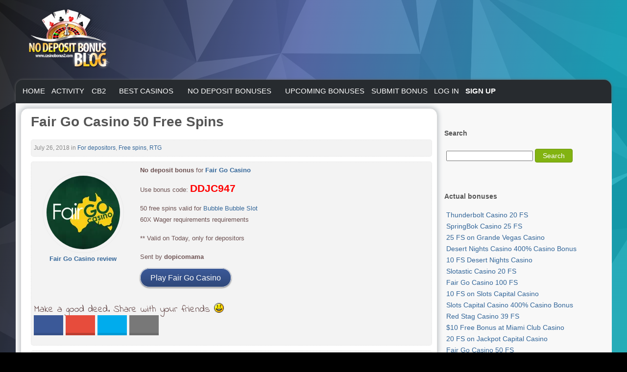

--- FILE ---
content_type: text/html; charset=UTF-8
request_url: https://casinobonus2.co/fair-go-casino-50-free-spins-190694/
body_size: 106700
content:
<!DOCTYPE html PUBLIC "-//W3C//DTD XHTML 1.0 Transitional//EN" "http://www.w3.org/TR/xhtml1/DTD/xhtml1-transitional.dtd">

<html xmlns="http://www.w3.org/1999/xhtml" lang="en-US">
	<head profile="http://gmpg.org/xfn/11">
        <base href="https://casinobonus2.co/" />
		<meta http-equiv="Content-Type" content="text/html; charset=UTF-8" />
		<meta name="Distribution" content="global"/>
<html>
		            <meta name="viewport" content="width=device-width, initial-scale=1.0" />
        
        

        <link rel="icon" type="image/x-icon" href="/favicon.ico" />
        <link rel="shortcut icon" type="image/x-icon" href="/favicon.ico" />
        
                        <script async src="https://casinobonus2.co/wp-content/cache/minify/20e45.js" type="75e5884dcbefa8b12ff51fb5-text/javascript"></script>

		<style media="all">/** Front end editor */
.thumbnail > img,
.thumbnail a > img,
.carousel-inner > .item > img,
.carousel-inner > .item > a > img {
  display: block;
  max-width: 100%;
  height: auto;
}
.btn-group-lg > .btn {
  padding: 10px 16px;
  font-size: 18px;
  line-height: 1.33;
  border-radius: 6px;
}
.btn-group-sm > .btn {
  padding: 5px 10px;
  font-size: 12px;
  line-height: 1.5;
  border-radius: 3px;
}
.btn-group-xs > .btn {
  padding: 1px 5px;
  font-size: 12px;
  line-height: 1.5;
  border-radius: 3px;
}
.dl-horizontal dd:before,
.dl-horizontal dd:after,
.container:before,
.container:after,
.container-fluid:before,
.container-fluid:after,
.row:before,
.row:after,
.form-horizontal .form-group:before,
.form-horizontal .form-group:after,
.btn-toolbar:before,
.btn-toolbar:after,
.btn-group-vertical > .btn-group:before,
.btn-group-vertical > .btn-group:after,
.nav:before,
.nav:after,
.navbar:before,
.navbar:after,
.navbar-header:before,
.navbar-header:after,
.navbar-collapse:before,
.navbar-collapse:after,
.pager:before,
.pager:after,
.panel-body:before,
.panel-body:after,
.modal-footer:before,
.modal-footer:after,
.vc_row:before,
.vc_row:after {
  content: " ";
  display: table;
}
.dl-horizontal dd:after,
.container:after,
.container-fluid:after,
.row:after,
.form-horizontal .form-group:after,
.btn-toolbar:after,
.btn-group-vertical > .btn-group:after,
.nav:after,
.navbar:after,
.navbar-header:after,
.navbar-collapse:after,
.pager:after,
.panel-body:after,
.modal-footer:after,
.vc_row:after {
  clear: both;
}

.vc_non_responsive .vc_row .vc_col-sm-1 {
  position: relative;
  float: left;
  width: 8.33333333%;
  min-height: 1px;
  padding-left: 15px;
  padding-right: 15px;
}
.vc_non_responsive .vc_row .vc_col-sm-2 {
  position: relative;
  float: left;
  width: 16.66666667%;
  min-height: 1px;
  padding-left: 15px;
  padding-right: 15px;
}
.vc_non_responsive .vc_row .vc_col-sm-3 {
  position: relative;
  float: left;
  width: 25%;
  min-height: 1px;
  padding-left: 15px;
  padding-right: 15px;
}
.vc_non_responsive .vc_row .vc_col-sm-4 {
  position: relative;
  float: left;
  width: 33.33333333%;
  min-height: 1px;
  padding-left: 15px;
  padding-right: 15px;
}
.vc_non_responsive .vc_row .vc_col-sm-5 {
  position: relative;
  float: left;
  width: 41.66666667%;
  min-height: 1px;
  padding-left: 15px;
  padding-right: 15px;
}
.vc_non_responsive .vc_row .vc_col-sm-6 {
  position: relative;
  float: left;
  width: 50%;
  min-height: 1px;
  padding-left: 15px;
  padding-right: 15px;
}
.vc_non_responsive .vc_row .vc_col-sm-7 {
  position: relative;
  float: left;
  width: 58.33333333%;
  min-height: 1px;
  padding-left: 15px;
  padding-right: 15px;
}
.vc_non_responsive .vc_row .vc_col-sm-8 {
  position: relative;
  float: left;
  width: 66.66666667%;
  min-height: 1px;
  padding-left: 15px;
  padding-right: 15px;
}
.vc_non_responsive .vc_row .vc_col-sm-9 {
  position: relative;
  float: left;
  width: 75%;
  min-height: 1px;
  padding-left: 15px;
  padding-right: 15px;
}
.vc_non_responsive .vc_row .vc_col-sm-10 {
  position: relative;
  float: left;
  width: 83.33333333%;
  min-height: 1px;
  padding-left: 15px;
  padding-right: 15px;
}
.vc_non_responsive .vc_row .vc_col-sm-11 {
  position: relative;
  float: left;
  width: 91.66666667%;
  min-height: 1px;
  padding-left: 15px;
  padding-right: 15px;
}
.vc_non_responsive .vc_row .vc_col-sm-12 {
  position: relative;
  float: left;
  width: 100%;
  min-height: 1px;
  padding-left: 15px;
  padding-right: 15px;
}
.vc_non_responsive .vc_row .vc_col-sm-offset-12 {
  margin-left: 100%;
}
.vc_non_responsive .vc_row .vc_col-sm-offset-11 {
  margin-left: 91.66666667%;
}
.vc_non_responsive .vc_row .vc_col-sm-offset-10 {
  margin-left: 83.33333333%;
}
.vc_non_responsive .vc_row .vc_col-sm-offset-9 {
  margin-left: 75%;
}
.vc_non_responsive .vc_row .vc_col-sm-offset-8 {
  margin-left: 66.66666667%;
}
.vc_non_responsive .vc_row .vc_col-sm-offset-7 {
  margin-left: 58.33333333%;
}
.vc_non_responsive .vc_row .vc_col-sm-offset-6 {
  margin-left: 50%;
}
.vc_non_responsive .vc_row .vc_col-sm-offset-5 {
  margin-left: 41.66666667%;
}
.vc_non_responsive .vc_row .vc_col-sm-offset-4 {
  margin-left: 33.33333333%;
}
.vc_non_responsive .vc_row .vc_col-sm-offset-3 {
  margin-left: 25%;
}
.vc_non_responsive .vc_row .vc_col-sm-offset-2 {
  margin-left: 16.66666667%;
}
.vc_non_responsive .vc_row .vc_col-sm-offset-1 {
  margin-left: 8.33333333%;
}
.vc_non_responsive .vc_row .vc_col-sm-offset-0 {
  margin-left: 0%;
}
.vc_non_responsive .vc_row .vc_hidden-sm {
  display: none !important;
}
.vc_row1 {
  margin-left: -15px;
  margin-right: -15px;
}
.vc_col-xs-1, .vc_col-sm-1, .vc_col-md-1, .vc_col-lg-1, .vc_col-xs-2, .vc_col-sm-2, .vc_col-md-2, .vc_col-lg-2, .vc_col-xs-3, .vc_col-sm-3, .vc_col-md-3, .vc_col-lg-3, .vc_col-xs-4, .vc_col-sm-4, .vc_col-md-4, .vc_col-lg-4, .vc_col-xs-5, .vc_col-sm-5, .vc_col-md-5, .vc_col-lg-5, .vc_col-xs-6, .vc_col-sm-6, .vc_col-md-6, .vc_col-lg-6, .vc_col-xs-7, .vc_col-sm-7, .vc_col-md-7, .vc_col-lg-7, .vc_col-xs-8, .vc_col-sm-8, .vc_col-md-8, .vc_col-lg-8, .vc_col-xs-9, .vc_col-sm-9, .vc_col-md-9, .vc_col-lg-9, .vc_col-xs-10, .vc_col-sm-10, .vc_col-md-10, .vc_col-lg-10, .vc_col-xs-11, .vc_col-sm-11, .vc_col-md-11, .vc_col-lg-11, .vc_col-xs-12, .vc_col-sm-12, .vc_col-md-12, .vc_col-lg-12 {
  position: relative;
  min-height: 1px;
  padding-left: 15px;
  padding-right: 15px;
  -webkit-box-sizing: border-box;
  -moz-box-sizing: border-box;
  box-sizing: border-box;
}
.vc_col-xs-1, .vc_col-xs-2, .vc_col-xs-3, .vc_col-xs-4, .vc_col-xs-5, .vc_col-xs-6, .vc_col-xs-7, .vc_col-xs-8, .vc_col-xs-9, .vc_col-xs-10, .vc_col-xs-11, .vc_col-xs-12 {
  float: left;
}
.vc_col-xs-12 {
  width: 100%;
}
.vc_col-xs-11 {
  width: 91.66666667%;
}
.vc_col-xs-10 {
  width: 83.33333333%;
}
.vc_col-xs-9 {
  width: 75%;
}
.vc_col-xs-8 {
  width: 66.66666667%;
}
.vc_col-xs-7 {
  width: 58.33333333%;
}
.vc_col-xs-6 {
  width: 50%;
}
.vc_col-xs-5 {
  width: 41.66666667%;
}
.vc_col-xs-4 {
  width: 33.33333333%;
}
.vc_col-xs-3 {
  width: 25%;
}
.vc_col-xs-2 {
  width: 16.66666667%;
}
.vc_col-xs-1 {
  width: 8.33333333%;
}
.vc_col-xs-pull-12 {
  right: 100%;
}
.vc_col-xs-pull-11 {
  right: 91.66666667%;
}
.vc_col-xs-pull-10 {
  right: 83.33333333%;
}
.vc_col-xs-pull-9 {
  right: 75%;
}
.vc_col-xs-pull-8 {
  right: 66.66666667%;
}
.vc_col-xs-pull-7 {
  right: 58.33333333%;
}
.vc_col-xs-pull-6 {
  right: 50%;
}
.vc_col-xs-pull-5 {
  right: 41.66666667%;
}
.vc_col-xs-pull-4 {
  right: 33.33333333%;
}
.vc_col-xs-pull-3 {
  right: 25%;
}
.vc_col-xs-pull-2 {
  right: 16.66666667%;
}
.vc_col-xs-pull-1 {
  right: 8.33333333%;
}
.vc_col-xs-pull-0 {
  right: auto;
}
.vc_col-xs-push-12 {
  left: 100%;
}
.vc_col-xs-push-11 {
  left: 91.66666667%;
}
.vc_col-xs-push-10 {
  left: 83.33333333%;
}
.vc_col-xs-push-9 {
  left: 75%;
}
.vc_col-xs-push-8 {
  left: 66.66666667%;
}
.vc_col-xs-push-7 {
  left: 58.33333333%;
}
.vc_col-xs-push-6 {
  left: 50%;
}
.vc_col-xs-push-5 {
  left: 41.66666667%;
}
.vc_col-xs-push-4 {
  left: 33.33333333%;
}
.vc_col-xs-push-3 {
  left: 25%;
}
.vc_col-xs-push-2 {
  left: 16.66666667%;
}
.vc_col-xs-push-1 {
  left: 8.33333333%;
}
.vc_col-xs-push-0 {
  left: auto;
}
.vc_col-xs-offset-12 {
  margin-left: 100%;
}
.vc_col-xs-offset-11 {
  margin-left: 91.66666667%;
}
.vc_col-xs-offset-10 {
  margin-left: 83.33333333%;
}
.vc_col-xs-offset-9 {
  margin-left: 75%;
}
.vc_col-xs-offset-8 {
  margin-left: 66.66666667%;
}
.vc_col-xs-offset-7 {
  margin-left: 58.33333333%;
}
.vc_col-xs-offset-6 {
  margin-left: 50%;
}
.vc_col-xs-offset-5 {
  margin-left: 41.66666667%;
}
.vc_col-xs-offset-4 {
  margin-left: 33.33333333%;
}
.vc_col-xs-offset-3 {
  margin-left: 25%;
}
.vc_col-xs-offset-2 {
  margin-left: 16.66666667%;
}
.vc_col-xs-offset-1 {
  margin-left: 8.33333333%;
}
.vc_col-xs-offset-0 {
  margin-left: 0%;
}
@media (min-width: 988px) {
  .vc_col-sm-1, .vc_col-sm-2, .vc_col-sm-3, .vc_col-sm-4, .vc_col-sm-5, .vc_col-sm-6, .vc_col-sm-7, .vc_col-sm-8, .vc_col-sm-9, .vc_col-sm-10, .vc_col-sm-11, .vc_col-sm-12 {
    float: left;
  }
  .vc_col-sm-12 {
    width: 100%;
  }
  .vc_col-sm-11 {
    width: 91.66666667%;
  }
  .vc_col-sm-10 {
    width: 83.33333333%;
  }
  .vc_col-sm-9 {
    width: 75%;
  }
  .vc_col-sm-8 {
    width: 66.66666667%;
  }
  .vc_col-sm-7 {
    width: 58.33333333%;
  }
  .vc_col-sm-6 {
    width: 50%;
  }
  .vc_col-sm-5 {
    width: 41.66666667%;
  }
  .vc_col-sm-4 {
    width: 33.33333333%;
  }
  .vc_col-sm-3 {
    width: 25%;
  }
  .vc_col-sm-2 {
    width: 16.66666667%;
  }
  .vc_col-sm-1 {
    width: 8.33333333%;
  }
  .vc_col-sm-pull-12 {
    right: 100%;
  }
  .vc_col-sm-pull-11 {
    right: 91.66666667%;
  }
  .vc_col-sm-pull-10 {
    right: 83.33333333%;
  }
  .vc_col-sm-pull-9 {
    right: 75%;
  }
  .vc_col-sm-pull-8 {
    right: 66.66666667%;
  }
  .vc_col-sm-pull-7 {
    right: 58.33333333%;
  }
  .vc_col-sm-pull-6 {
    right: 50%;
  }
  .vc_col-sm-pull-5 {
    right: 41.66666667%;
  }
  .vc_col-sm-pull-4 {
    right: 33.33333333%;
  }
  .vc_col-sm-pull-3 {
    right: 25%;
  }
  .vc_col-sm-pull-2 {
    right: 16.66666667%;
  }
  .vc_col-sm-pull-1 {
    right: 8.33333333%;
  }
  .vc_col-sm-pull-0 {
    right: auto;
  }
  .vc_col-sm-push-12 {
    left: 100%;
  }
  .vc_col-sm-push-11 {
    left: 91.66666667%;
  }
  .vc_col-sm-push-10 {
    left: 83.33333333%;
  }
  .vc_col-sm-push-9 {
    left: 75%;
  }
  .vc_col-sm-push-8 {
    left: 66.66666667%;
  }
  .vc_col-sm-push-7 {
    left: 58.33333333%;
  }
  .vc_col-sm-push-6 {
    left: 50%;
  }
  .vc_col-sm-push-5 {
    left: 41.66666667%;
  }
  .vc_col-sm-push-4 {
    left: 33.33333333%;
  }
  .vc_col-sm-push-3 {
    left: 25%;
  }
  .vc_col-sm-push-2 {
    left: 16.66666667%;
  }
  .vc_col-sm-push-1 {
    left: 8.33333333%;
  }
  .vc_col-sm-push-0 {
    left: auto;
  }
  .vc_col-sm-offset-12 {
    margin-left: 100%;
  }
  .vc_col-sm-offset-11 {
    margin-left: 91.66666667%;
  }
  .vc_col-sm-offset-10 {
    margin-left: 83.33333333%;
  }
  .vc_col-sm-offset-9 {
    margin-left: 75%;
  }
  .vc_col-sm-offset-8 {
    margin-left: 66.66666667%;
  }
  .vc_col-sm-offset-7 {
    margin-left: 58.33333333%;
  }
  .vc_col-sm-offset-6 {
    margin-left: 50%;
  }
  .vc_col-sm-offset-5 {
    margin-left: 41.66666667%;
  }
  .vc_col-sm-offset-4 {
    margin-left: 33.33333333%;
  }
  .vc_col-sm-offset-3 {
    margin-left: 25%;
  }
  .vc_col-sm-offset-2 {
    margin-left: 16.66666667%;
  }
  .vc_col-sm-offset-1 {
    margin-left: 8.33333333%;
  }
  .vc_col-sm-offset-0 {
    margin-left: 0%;
  }
}


.wpb_row,
.wpb_content_element,
ul.wpb_thumbnails-fluid > li,
.last_toggle_el_margin,
.wpb_button {
  margin-bottom: 20px;
}

.wpb_single_image img {
  vertical-align: top;
  height: auto;
  max-width: 100%;
}

.wpb_single_image .vc_single_image-wrapper {
  display: inline-block;
  max-width: 100%;
}

.wpb_single_image .vc_single_image-wrapper.vc_box_outline,
.wpb_single_image .vc_single_image-wrapper.vc_box_outline_circle {
  border-radius: 0;
  -webkit-box-shadow: none;
  box-shadow: none;
  padding: 6px;
  border: 1px solid #ebebeb;
}
.wpb_single_image .vc_single_image-wrapper.vc_box_outline img,
.wpb_single_image .vc_single_image-wrapper.vc_box_outline_circle img {
  border-radius: 0;
  -webkit-box-shadow: none;
  box-shadow: none;
  border: 1px solid #ebebeb;
}

.wpb_single_image .vc_single_image-wrapper.vc_box_circle,
.wpb_single_image .vc_single_image-wrapper.vc_box_outline_circle,
.wpb_single_image .vc_single_image-wrapper.vc_box_border_circle,
.wpb_single_image .vc_single_image-wrapper.vc_box_shadow_circle,
.wpb_single_image .vc_single_image-wrapper.vc_box_shadow_border_circle {
  border-radius: 5000px;
  border-radius: 50%;
  -webkit-box-shadow: none;
  box-shadow: none;
  overflow: hidden;
}
.wpb_single_image .vc_single_image-wrapper.vc_box_circle img,
.wpb_single_image .vc_single_image-wrapper.vc_box_outline_circle img,
.wpb_single_image .vc_single_image-wrapper.vc_box_border_circle img,
.wpb_single_image .vc_single_image-wrapper.vc_box_shadow_circle img,
.wpb_single_image .vc_single_image-wrapper.vc_box_shadow_border_circle img {
  border-radius: 5000px;
  border-radius: 50%;
  -webkit-box-shadow: none;
  box-shadow: none;
  overflow: hidden;
}

.wpb_single_image.vc_align_center {
  text-align: center;
}

.wpb_single_image .vc_box_shadow_3d_wrap:after,
.wpb_single_image .vc_box_shadow_3d_wrap:before {
  content: "";
  position: absolute;
  -webkit-box-shadow: 0 15px 10px rgba(0, 0, 0, 0.6);
  box-shadow: 0 15px 10px rgba(0, 0, 0, 0.6);
  left: 5px;
  right: 50%;
  bottom: 8px;
  height: 30%;
  z-index: -1;
  border-radius: inherit;
  -webkit-transform-origin: 0 0;
  -moz-transform-origin: 0 0;
  -ms-transform-origin: 0 0;
  transform-origin: 0 0;
  -webkit-transform: skewY(-6deg);
  -ms-transform: skewY(-6deg);
  transform: skewY(-6deg);
}
/* Created with Easy CSS Menu */

#mbmcpebul_wrapper {
  padding: 4px;
  border-style: solid;
  border-color: transparent;
  border-width: 0;
  border-radius: 0;
  background-color: #272B2F;
  box-shadow: 0 0 5px 0 #666666;
  border-collapse: separate;
  font-size: 0;
  line-height: 0;
  height:40px;
  border-top-left-radius: 15px;
  border-top-right-radius: 15px;
}

#mbmcpebul_wrapper.quirks {
  margin-bottom: 1px;
  margin-right: 1px;
}

#mbmcpebul_wrapper.quirks #mbmcpebul_table ul li {
  width: 100%;
}

#mbmcpebul_table {
  margin: 0px;
  margin-bottom: -1px;
  margin-right: -1px;
  padding: 0;
  line-height: 0px;
  font-size: 0px;
  display: inline-block;
  width: auto;
  padding:5px;
}

#mbmcpebul_table li a {
  line-height: 18px;
  font-size: 15px;
  font-family: Tahoma,sans-serif;
  text-decoration: none;
  color: #FFFFFF;
  font-style: normal;
  font-weight: normal;
  padding: 5px;
  display: block;
  cursor: pointer;
  white-space: nowrap;
  -webkit-tap-highlight-color: rgba(0,0,0,0);
}

#mbmcpebul_table li div.buttonbg {
  height: 28px;
  width: 55px;
  line-height: 0;
  background-color: #272B2F;
  border-style: solid;
  border-color: transparent;
  border-width: 0;
  border-radius: 0;
  padding: 0;
  box-shadow: 0 0 0 0 transparent;
  text-align: center;
}

#mbmcpebul_table li:hover div.buttonbg a, #mbmcpebul_table li.expanded a.topitem, #mbmcpebul_table li.active a.topitem,
#mbmcpebul_table li.itemhot a.topitem, #mbmcpebul_table li a:hover {
  color: #FFFFFF;
  font-style: normal;
  font-weight: bold;
  text-decoration: none;
}


#mbmcpebul_table li.expanded div.buttonbg, #mbmcpebul_table li.active div.buttonbg, #mbmcpebul_table li.itemhot div.buttonbg, #mbmcpebul_table li:hover div.buttonbg {
  background-color: #41474E;
  box-shadow: 0 0 0 0 transparent;
}

#mbmcpebul_table li.expanded div.buttonbg, #mbmcpebul_table li.active div.buttonbg, #mbmcpebul_table li.itemhot div.buttonbg, #mbmcpebul_table li:hover div.buttonbg {
  border-color: #8B0000;
}

#mbmcpebul_table ul li a {
  color: #000033;
  font-family: Tahoma,sans-serif;
  font-size: 12px;
  line-height: 14px;
  font-style: normal;
  font-weight: normal;
  text-decoration: none;
  display: block;
  vertical-align: middle;
  white-space: nowrap;
  -webkit-tap-highlight-color: rgba(0,0,0,0);
}

#mbmcpebul_table ul li:hover > a {
  color: #000033;
  font-family: Tahoma,sans-serif;
  font-size: 12px;
  font-style: normal;
  font-weight: normal;
  text-decoration: none;
}

#mbmcpebul_table ul li.subexpanded a.subexpanded, #mbmcpebul_table ul li.subitemhot a.subitemhot, #mbmcpebul_table ul li a:hover {
  color: #000033;
  font-family: Tahoma,sans-serif;
  font-size: 12px;
  font-style: normal;
  font-weight: normal;
  text-decoration: none;
}

#mbmcpebul_table ul li:hover, #mbmcpebul_table ul li.subexpanded, #mbmcpebul_table ul li.subitemhot {
  border-color: #8B0000;
  background-color: #D8DDE9;
  box-shadow: none;
}

#mbmcpebul_table ul {
  margin: 0;
  border-style: solid;
  border-color: #99B2D7;
  border-width: 1px;
  padding: 0;
  background: #99B2D7;
  font-size: 0;
  border-radius: 0;
}

#mbmcpebul_table ul li a {
  padding: 6px 14px 6px 12px;
  text-align: left;
}

#mbmcpebul_table ul li.separator {
  padding: 6px;
  cursor: default;
  background: none;
  box-shadow: none;
  border-width: 0;
}

#mbmcpebul_table ul li.separator div {
  border-top: 1px solid #000000;
  font-size: 0px;
}

#mbmcpebul_table ul li {
  border-style: solid;
  border-color: #8B0000;
  border-width: 0;
  height: auto;
  width: auto;
  text-align: left;
  line-height: 0;
  font-size: 0;
  cursor: pointer;
  float: none;
  margin: 0 0 1px 0;
  border-radius: 0;
  padding: 0;
  box-shadow: none;
  background-color: #EBEEF4;
  display: block;
}

#mbmcpebul_table ul li.last_item {
  margin-bottom: 0;
}


#mbmcpebul_table ul {
  box-shadow: 3px 3px 5px -1px #666666;
}

#mbmcpebul_table a img {
  border: none;
}

#mbmcpebul_table li {
  list-style: none;
  float: left;
  margin: 0px 1px 1px 0px;
  padding: 0;
  float: left;
  display: inline-block;
}

#mbmcpebul_table.css_menu li {
  position: relative;
}

#mbmcpebul_table.css_menu ul li:hover > ul {
  opacity: 1;
}

#mbmcpebul_table.css_menu li:hover > ul {
  top: 100%;
  left: 0;
  right: auto;
  opacity: 1;
}

#mbmcpebul_table.css_menu ul li:hover > ul {
  top: -1px;
  left: 100%;
  right: auto;
}

#mbmcpebul_table.css_menu ul {
  transition-duration: 0.3s;
  -webkit-transition-duration: 0.3s;
  -moz-transition-duration: 0.3s;
  -ms-transition-duration: 0.3s;
  transition-property:opacity;
  -webkit-transition-property:opacity;
  -moz-transition-property:opacity;
  -ms-transition-property:opacity;
  opacity: 0;
}

#mbmcpebul_table ul {
  position: absolute;
  top:-99999px;
  z-index: 4000;
}

#mbmcpebul_table ul ul {
  position: absolute;
  z-index: 5000;
}

#mbmcpebul_table .submenu_arrow {
  margin-left: 8px;
}


@media screen and (max-width: 500px) {
  #mbmcpebul_wrapper:not(.scripted) {
    text-align: center;
  }

  #mbmcpebul_wrapper:not(.scripted) #mbmcpebul_table li {
    float: none;
    vertical-align: top;
  }
}

#mbmcpebul_wrapper.centeritems {
  text-align: center;
}

#mbmcpebul_wrapper.centeritems #mbmcpebul_table li {
  float: none;
  vertical-align: top;
}



/* Burger menu CSS */



#mbmcpebul_table_burger {
  margin: 0px;
  margin-bottom: -1px;
  margin-right: -1px;
  padding: 0;
  line-height: 0px;
  font-size: 0px;
  width: 100%;
  -webkit-tap-highlight-color: rgba(0,0,0,0);
}

#mbmcpebul_table_burger li a {
  line-height: 18px;
  font-size: 15px;
  font-family: Tahoma,sans-serif;
  text-decoration: none;
  color: #FFFFFF;
  font-style: normal;
  font-weight: normal;
  padding: 5px;
  display: block;
  cursor: pointer;
  white-space: nowrap;
  -webkit-tap-highlight-color: rgba(0,0,0,0);
}

#mbmcpebul_table_burger li div.buttonbg {
  height: 28px;
  width: 98%;
  line-height: 0;
  background-color: #272B2F;
  border-style: solid;
  border-color: transparent;
  border-width: 0;
  border-radius: 0;
  padding: 0;
  box-shadow: 0 0 0 0 transparent;
  text-align: left; padding:5px;
  border-top-left-radius: 10px;
  border-top-right-radius: 10px;
}

#mbmcpebul_table_burger li:hover div.buttonbg a, #mbmcpebul_table_burger li.expanded a.topitem, #mbmcpebul_table_burger li.active a.topitem,
#mbmcpebul_table_burger li.itemhot a.topitem, #mbmcpebul_table_burger li a:hover {
  color: #FFFFFF;
  font-style: normal;
  font-weight: bold;
  text-decoration: none;
}


#mbmcpebul_table_burger li.expanded div.buttonbg, #mbmcpebul_table_burger li.active div.buttonbg, #mbmcpebul_table_burger li.itemhot div.buttonbg, #mbmcpebul_table_burger li.subitemhot div.buttonbg, #mbmcpebul_table_burger li div.buttonbg:hover {
  background-color: #41474E;
  box-shadow: 0 0 0 0 transparent;
}

#mbmcpebul_table_burger li.expanded div.buttonbg, #mbmcpebul_table_burger li.active div.buttonbg, #mbmcpebul_table_burger li.itemhot div.buttonbg, #mbmcpebul_table_burger li.subitemhot div.buttonbg, #mbmcpebul_table_burger li div.buttonbg:hover {
  border-color: #8B0000;
}

#mbmcpebul_table_burger ul li a {
  color: #000033;
  font-family: Tahoma,sans-serif;
  font-size: 12px;
  line-height: 14px;
  font-style: normal;
  font-weight: normal;
  text-decoration: none;
  display: block;
  vertical-align: middle;
  white-space: nowrap;
  -webkit-tap-highlight-color: rgba(0,0,0,0); 
}

#mbmcpebul_table_burger ul li:hover > a {
  color: #000033;
  font-family: Tahoma,sans-serif;
  font-size: 12px;
  font-style: normal;
  font-weight: normal;
  text-decoration: none;
  
}

#mbmcpebul_table_burger ul li.subexpanded a.subexpanded, #mbmcpebul_table_burger ul li.subitemhot a.subitemhot, #mbmcpebul_table_burger ul li a:hover {
  color: #000033;
  font-family: Tahoma,sans-serif;
  font-size: 12px;
  font-style: normal;
  font-weight: normal;
  text-decoration: none;
}

#mbmcpebul_table_burger ul li:hover > a, #mbmcpebul_table_burger ul li.subexpanded > a, #mbmcpebul_table_burger ul li.subitemhot > a {
  border-color: #8B0000;
  background-color: #D8DDE9;
  box-shadow: none;
}

#mbmcpebul_table_burger ul {
  margin: 0;
  border-style: solid;
  border-color: #99B2D7;
  border-width: 1px;
  padding: 0;
  background: #99B2D7;
  font-size: 0;
  border-radius: 0;
  z-index: 5000;
}

#mbmcpebul_table_burger ul li a {
  border-style: solid;
  border-color: #8B0000;
  border-width: 0;
  background-color: #EBEEF4;
  padding: 6px 14px 6px 12px;
  box-shadow: none;
  border-radius: 0;
  text-align: left;
}

#mbmcpebul_table_burger ul li.separator {
  padding: 6px;
  cursor: default;
  background: none;
  box-shadow: none;
  border-width: 0;
}

#mbmcpebul_table_burger ul li.separator div {
  border-top: 1px solid #000000;
  font-size: 0px;
}

#mbmcpebul_table_burger ul li {
  height: auto;
  width: auto;
  text-align: left;
  line-height: 0;
  font-size: 0;
  cursor: pointer;
  float: none;
  margin: 0 0 1px 0;
  padding: 0;
  display: block;
}

#mbmcpebul_table_burger ul li.last_item, #mbmcpebul_table_burger ul li.last_item > a {
  margin-bottom: 0;
}

#mbmcpebul_table_burger ul li.last_item.last_visible_item, #mbmcpebul_table_burger ul li.last_item.last_visible_item > a {
}

#mbmcpebul_table_burger ul ul li.last_item, #mbmcpebul_table_burger ul ul li.last_item > a {
}


#mbmcpebul_table_burger ul {
  box-shadow: 3px 3px 5px -1px #666666;
}

#mbmcpebul_table_burger a img {
  border: none;
}

#mbmcpebul_table_burger li {
  list-style: none;
  margin: 0px 1px 1px 0px;
  padding: 0;
  display: inline-block;
}

#mbmcpebul_table_burger li.hamburger_button {
  float: none;
  width: 100%;
}

#mbmcpebul_table_burger.css_menu li:hover > ul {
  /*opacity: 1;*/
}

#mbmcpebul_table_burger.css_menu ul {
  transition-duration: 0;
  -webkit-transition-duration: 0;
  -moz-transition-duration: 0;
  -ms-transition-duration: 0;
  transition-property:opacity;
  -webkit-transition-property:opacity;
  -moz-transition-property:opacity;
  -ms-transition-property:opacity;
/*  opacity: 0;*/
}




#mbmcpebul_table_burger ul ul {
  position: static;
  z-index: auto;
  background: none;
  border: none;
  padding-right: 0;
  padding-left: 0;
  padding-bottom: 0;
  padding-top: 1px;
  box-shadow: none;
}

#mbmcpebul_table_burger .mb_burger_top_level {
  position: absolute !important;
  top: 0 !important;
  left: 0 !important;
  min-width: 300px;  
  z-index: 4000;
}

#mbmcpebul_table_burger ul li > a {
    position: relative;
}

#mbmcpebul_table_burger ul li > a > div.with_arrow {
    position: absolute;
    top: 0;
    left: 0;
    bottom: 0;
    right: 0;
}

#mbmcpebul_table_burger li.hamburger_button > div {
  position: relative;
}

#mbmcpebul_table_burger li.hamburger_button > div a {
  position: absolute;
  top: 0;
  left: 0;
  bottom: 0;
  right: 0;
}

#mbmcpebul_table_burger div.hamburger-topmenu-icon {
  display: inline-block;  
  vertical-align: middle;
}

#mbmcpebul_table_burger > li > ul.slide-in {
    animation: mbmcpebul_table-slide-in 0.5s forwards;
    -webkit-animation: mbmcpebul_table-slide-in 0.2s forwards;
}

#mbmcpebul_table_burger > li > ul.slide-out {
    animation: mbmcpebul_table-slide-out 0.5s forwards;
    -webkit-animation: mbmcpebul_table-slide-out 0.1s forwards;
}
    
@keyframes mbmcpebul_table-slide-in {
    0% { transform: translateX(-100%); }
    100% { transform: translateX(0%); }
}

@-webkit-keyframes mbmcpebul_table-slide-in {
    0% { -webkit-transform: translateX(-100%); }
    100% { -webkit-transform: translateX(0%); }
}
    
@keyframes mbmcpebul_table-slide-out {
    0% { transform: translateX(0%); }
    100% { transform: translateX(-100%); }
}

@-webkit-keyframes mbmcpebul_table-slide-out {
    0% { -webkit-transform: translateX(0%); }
    100% { -webkit-transform: translateX(-100%); }
}#mbmcpebul_table div.arrow { 
  background-image: url(/js_c/ebab_mbmcp_d.png); 
  background-repeat: no-repeat; 
  background-position: right center; 
  height: 100%; 
} 

#mbmcpebul_table ul li a.with_arrow, #mbmcpebul_table_burger ul li a div.with_arrow { 
  background-image: url(/js_c/ebab_mbmcp_c.png); 
  background-repeat: no-repeat; 
  background-position: right center; 
  padding-right: 18px; 
} 

#mbmcpebul_table_burger li.hamburger_button a div.hamburger_icon { 
  background-image: url('data:image/svg+xml;charset=utf-8,%3C?xml%20version=%221.0%22%20encoding=%22UTF-8%22%20standalone=%22no%22?%3E%20%3Csvg%20%20%20%20xmlns:dc=%22http://purl.org/dc/elements/1.1/%22%20%20%20%20xmlns:cc=%22http://creativecommons.org/ns%23%22%20%20%20%20xmlns:rdf=%22http://www.w3.org/1999/02/22-rdf-syntax-ns%23%22%20%20%20%20xmlns:svg=%22http://www.w3.org/2000/svg%22%20%20%20%20xmlns=%22http://www.w3.org/2000/svg%22%20%20%20%20xml:space=%22preserve%22%20%20%20%20viewBox=%220%200%2024%2024%22%20%20%20%20version=%221.0%22%20%20%20%20id=%22Layer_1%22%20%20%20%20enable-background=%22new%200%200%2024%2024%22%3E%3Cpath%20%20%20%20%20%20d=%22M%202,18%20H%2022%20M%202,6%20H%2022%20M%202,12%20h%2020%22%20%20%20%20%20%20style=%22fill:none;stroke:%23FFFFFF;stroke-width:2;stroke-miterlimit:10%22%20%20%20%20%20%20id=%22line6%22%20/%3E%3C/svg%3E%20'); 
  position: absolute; 
  top: 0; 
  left: 6px; 
  width: 17px; 
  bottom: 0; 
  background-repeat: no-repeat; 
  background-position: left center; 
} 
#mbmcpebul_table_burger div.hamburger_close_button { 
  position: relative; 
  width: 14px; 
  height: 14px; 
  background-image: url('data:image/svg+xml;charset=utf-8,%3C?xml%20version=%221.0%22%20encoding=%22UTF-8%22%20standalone=%22no%22?%3E%20%3Csvg%20%20%20%20xmlns:dc=%22http://purl.org/dc/elements/1.1/%22%20%20%20%20xmlns:cc=%22http://creativecommons.org/ns%23%22%20%20%20%20xmlns:rdf=%22http://www.w3.org/1999/02/22-rdf-syntax-ns%23%22%20%20%20%20xmlns:svg=%22http://www.w3.org/2000/svg%22%20%20%20%20xmlns=%22http://www.w3.org/2000/svg%22%20%20%20%20xml:space=%22preserve%22%20%20%20%20viewBox=%220%200%2024%2024%22%20%20%20%20version=%221.0%22%20%20%20%20id=%22Layer_1%22%20%20%20%20enable-background=%22new%200%200%2024%2024%22%3E%3Cpath%20style=%22stroke:%23000033;fill:%23000033;%22%20d=%22M23.954%2021.03l-9.184-9.095%209.092-9.174-2.832-2.807-9.09%209.179-9.176-9.088-2.81%202.81%209.186%209.105-9.095%209.184%202.81%202.81%209.112-9.192%209.18%209.1z%22/%3E%3C/svg%3E%20'); 
} 
#mbmcpebul_table li a.button_3, #mbmcpebul_table li div a.button_3 { 
  padding-right: 20px; 
} 

#mbmcpebul_table li a.button_4, #mbmcpebul_table li div a.button_4 { 
  padding-right: 20px; 
} 

#mbmcpebul_table li a.button_5, #mbmcpebul_table li div a.button_5 { 
  padding-right: 20px; 
} 

#mbmcpebul_table li a.button_9, #mbmcpebul_table li div a.button_9 { 
  font-weight: bold; 
} 

#mbmcpebul_table li.expanded a.button_9, #mbmcpebul_table li.active a.button_9, #mbmcpebul_table li.itemhot a.button_9, #mbmcpebul_table li:hover div.buttonbg a.button_9, #mbmcpebul_table li div.buttonbg a.button_9:hover { 
  font-weight: bold; 
} 

</style>

        <!--[if IE 8]><link rel="stylesheet" type="text/css" href="https://casinobonus2.co/js_c/vc-ie8.css" media="screen"><![endif]-->
		
<script async src="https://casinobonus2.co/wp-content/cache/minify/81b0a.js" type="75e5884dcbefa8b12ff51fb5-text/javascript"></script>

        

		
	<link rel="alternate" type="application/rss+xml" title="No deposit bonus Blog | Site Wide Activity RSS Feed" href="https://casinobonus2.co/activity/feed/" />

<meta name='robots' content='max-image-preview:large' />

	<!-- This site is optimized with the Yoast SEO Premium plugin v14.6.1 - https://yoast.com/wordpress/plugins/seo/ -->
	<title>Fair Go Casino 50 Free Spins July 26, 2018 #190694</title>
	<meta name="description" content="Fair Go Casino review No deposit bonus for Fair Go Casino Use bonus code: DDJC947 50 free spins valid for Bubble Bubble Slot 60X Wager requirements #190694" />
	<meta name="robots" content="index, follow" />
	<meta name="googlebot" content="index, follow, max-snippet:-1, max-image-preview:large, max-video-preview:-1" />
	<meta name="bingbot" content="index, follow, max-snippet:-1, max-image-preview:large, max-video-preview:-1" />
	<link rel="canonical" href="https://casinobonus2.co/fair-go-casino-50-free-spins-190694/" />
	<meta property="og:locale" content="en_US" />
	<meta property="og:type" content="article" />
	<meta property="og:title" content="Fair Go Casino 50 Free Spins July 26, 2018 #190694" />
	<meta property="og:description" content="Fair Go Casino review No deposit bonus for Fair Go Casino Use bonus code: DDJC947 50 free spins valid for Bubble Bubble Slot 60X Wager requirements #190694" />
	<meta property="og:url" content="https://casinobonus2.co/fair-go-casino-50-free-spins-190694/" />
	<meta property="og:site_name" content="No deposit bonus Blog" />
	<meta property="article:published_time" content="2018-07-26T06:10:59+00:00" />
	<meta property="article:modified_time" content="2018-07-26T06:19:07+00:00" />
	<meta property="og:image" content="https://casinobonus2.co/clogo/fairgo.webp" />
	<meta name="twitter:card" content="summary" />
	<script type="application/ld+json" class="yoast-schema-graph">{"@context":"https://schema.org","@graph":[{"@type":"WebSite","@id":"https://casinobonus2.co/#website","url":"https://casinobonus2.co/","name":"No deposit bonus Blog","description":"No deposit bonuses | no deposit bonus codes | free casino cash","potentialAction":[{"@type":"SearchAction","target":"https://casinobonus2.co/?s={search_term_string}","query-input":"required name=search_term_string"}],"inLanguage":"en-US"},{"@type":"ImageObject","@id":"https://casinobonus2.co/fair-go-casino-50-free-spins-190694/#primaryimage","inLanguage":"en-US","url":"/clogo/fairgo.webp"},{"@type":"WebPage","@id":"https://casinobonus2.co/fair-go-casino-50-free-spins-190694/#webpage","url":"https://casinobonus2.co/fair-go-casino-50-free-spins-190694/","name":"Fair Go Casino 50 Free Spins July 26, 2018 #190694","isPartOf":{"@id":"https://casinobonus2.co/#website"},"primaryImageOfPage":{"@id":"https://casinobonus2.co/fair-go-casino-50-free-spins-190694/#primaryimage"},"datePublished":"2018-07-26T06:10:59+00:00","dateModified":"2018-07-26T06:19:07+00:00","author":{"@id":"https://casinobonus2.co/#/schema/person/ca3737d3191a79c6cd74fe3626c4d116"},"description":"Fair Go Casino review No deposit bonus for Fair Go Casino Use bonus code: DDJC947 50 free spins valid for Bubble Bubble Slot 60X Wager requirements #190694","inLanguage":"en-US","potentialAction":[{"@type":"ReadAction","target":["https://casinobonus2.co/fair-go-casino-50-free-spins-190694/"]}]},{"@type":["Person"],"@id":"https://casinobonus2.co/#/schema/person/ca3737d3191a79c6cd74fe3626c4d116","name":"Sydney","image":{"@type":"ImageObject","@id":"https://casinobonus2.co/#personlogo","inLanguage":"en-US","url":"https://casinobonus2.co/wp-content/uploads/avatars/1/1404560716ae803f7e580187ce1ef562-bpfull.jpg","caption":"Sydney"}}]}</script>
	<!-- / Yoast SEO Premium plugin. -->


<link rel='dns-prefetch' href='//ajax.googleapis.com' />
<link rel='dns-prefetch' href='//fonts.googleapis.com' />
<link rel="alternate" type="application/rss+xml" title="No deposit bonus Blog &raquo; Feed" href="https://casinobonus2.co/feed/" />
<link rel="alternate" type="application/rss+xml" title="No deposit bonus Blog &raquo; Comments Feed" href="https://casinobonus2.co/comments/feed/" />
<link rel="alternate" type="application/rss+xml" title="No deposit bonus Blog &raquo; Fair Go Casino 50 Free Spins Comments Feed" href="https://casinobonus2.co/fair-go-casino-50-free-spins-190694/feed/" />
<script type="75e5884dcbefa8b12ff51fb5-text/javascript">
/* <![CDATA[ */
window._wpemojiSettings = {"baseUrl":"https:\/\/s.w.org\/images\/core\/emoji\/14.0.0\/72x72\/","ext":".png","svgUrl":"https:\/\/s.w.org\/images\/core\/emoji\/14.0.0\/svg\/","svgExt":".svg","source":{"concatemoji":"https:\/\/casinobonus2.co\/wp-includes\/js\/wp-emoji-release.min.js?ver=6.4.1"}};
/*! This file is auto-generated */
!function(i,n){var o,s,e;function c(e){try{var t={supportTests:e,timestamp:(new Date).valueOf()};sessionStorage.setItem(o,JSON.stringify(t))}catch(e){}}function p(e,t,n){e.clearRect(0,0,e.canvas.width,e.canvas.height),e.fillText(t,0,0);var t=new Uint32Array(e.getImageData(0,0,e.canvas.width,e.canvas.height).data),r=(e.clearRect(0,0,e.canvas.width,e.canvas.height),e.fillText(n,0,0),new Uint32Array(e.getImageData(0,0,e.canvas.width,e.canvas.height).data));return t.every(function(e,t){return e===r[t]})}function u(e,t,n){switch(t){case"flag":return n(e,"\ud83c\udff3\ufe0f\u200d\u26a7\ufe0f","\ud83c\udff3\ufe0f\u200b\u26a7\ufe0f")?!1:!n(e,"\ud83c\uddfa\ud83c\uddf3","\ud83c\uddfa\u200b\ud83c\uddf3")&&!n(e,"\ud83c\udff4\udb40\udc67\udb40\udc62\udb40\udc65\udb40\udc6e\udb40\udc67\udb40\udc7f","\ud83c\udff4\u200b\udb40\udc67\u200b\udb40\udc62\u200b\udb40\udc65\u200b\udb40\udc6e\u200b\udb40\udc67\u200b\udb40\udc7f");case"emoji":return!n(e,"\ud83e\udef1\ud83c\udffb\u200d\ud83e\udef2\ud83c\udfff","\ud83e\udef1\ud83c\udffb\u200b\ud83e\udef2\ud83c\udfff")}return!1}function f(e,t,n){var r="undefined"!=typeof WorkerGlobalScope&&self instanceof WorkerGlobalScope?new OffscreenCanvas(300,150):i.createElement("canvas"),a=r.getContext("2d",{willReadFrequently:!0}),o=(a.textBaseline="top",a.font="600 32px Arial",{});return e.forEach(function(e){o[e]=t(a,e,n)}),o}function t(e){var t=i.createElement("script");t.src=e,t.defer=!0,i.head.appendChild(t)}"undefined"!=typeof Promise&&(o="wpEmojiSettingsSupports",s=["flag","emoji"],n.supports={everything:!0,everythingExceptFlag:!0},e=new Promise(function(e){i.addEventListener("DOMContentLoaded",e,{once:!0})}),new Promise(function(t){var n=function(){try{var e=JSON.parse(sessionStorage.getItem(o));if("object"==typeof e&&"number"==typeof e.timestamp&&(new Date).valueOf()<e.timestamp+604800&&"object"==typeof e.supportTests)return e.supportTests}catch(e){}return null}();if(!n){if("undefined"!=typeof Worker&&"undefined"!=typeof OffscreenCanvas&&"undefined"!=typeof URL&&URL.createObjectURL&&"undefined"!=typeof Blob)try{var e="postMessage("+f.toString()+"("+[JSON.stringify(s),u.toString(),p.toString()].join(",")+"));",r=new Blob([e],{type:"text/javascript"}),a=new Worker(URL.createObjectURL(r),{name:"wpTestEmojiSupports"});return void(a.onmessage=function(e){c(n=e.data),a.terminate(),t(n)})}catch(e){}c(n=f(s,u,p))}t(n)}).then(function(e){for(var t in e)n.supports[t]=e[t],n.supports.everything=n.supports.everything&&n.supports[t],"flag"!==t&&(n.supports.everythingExceptFlag=n.supports.everythingExceptFlag&&n.supports[t]);n.supports.everythingExceptFlag=n.supports.everythingExceptFlag&&!n.supports.flag,n.DOMReady=!1,n.readyCallback=function(){n.DOMReady=!0}}).then(function(){return e}).then(function(){var e;n.supports.everything||(n.readyCallback(),(e=n.source||{}).concatemoji?t(e.concatemoji):e.wpemoji&&e.twemoji&&(t(e.twemoji),t(e.wpemoji)))}))}((window,document),window._wpemojiSettings);
/* ]]> */
</script>
	<style type="text/css">
	.wp-pagenavi{float:left !important; }
	</style>
  <style id='wp-emoji-styles-inline-css' type='text/css'>

	img.wp-smiley, img.emoji {
		display: inline !important;
		border: none !important;
		box-shadow: none !important;
		height: 1em !important;
		width: 1em !important;
		margin: 0 0.07em !important;
		vertical-align: -0.1em !important;
		background: none !important;
		padding: 0 !important;
	}
</style>
<style media="all">.widget_bp_core_login_widget .bp-login-widget-user-avatar{float:left}.widget_bp_core_login_widget .bp-login-widget-user-links{margin-left:70px}#bp-login-widget-form label{display:block;font-weight:600;margin:15px 0 5px;width:auto}#bp-login-widget-form input[type=password],#bp-login-widget-form input[type=text]{width:100%;background-color:#fafafa;border:1px solid #d6d6d6;border-radius:0;font:inherit;font-size:100%;padding:.5em}#bp-login-widget-form .bp-login-widget-register-link,#bp-login-widget-form .login-submit{width:-moz-fit-content;width:fit-content;display:inline}#bp-login-widget-form .bp-login-widget-register-link{margin-left:1em;vertical-align:super}#bp-login-widget-form .bp-login-widget-pwd-link{font-size:80%}[data-type="bp/member"] input.components-placeholder__input{flex:1 1 auto;border-radius:2px;border:1px solid #757575;padding:6px 8px}.bp-block-member{position:relative}.bp-block-member .member-content{display:flex}.bp-block-member .user-nicename{display:block}.bp-block-member .user-nicename a{color:currentColor;text-decoration:none;border:none}.bp-block-member .bp-profile-button{width:100%}.bp-block-member .bp-profile-button a.button{position:absolute;bottom:10px;right:0;display:inline-block;margin:18px 0 0}.bp-block-member.has-cover .item-header-avatar,.bp-block-member.has-cover .member-content,.bp-block-member.has-cover .member-description{z-index:2}.bp-block-member.has-cover .member-content{padding-top:75px}.bp-block-member.has-cover .member-description{padding-top:75px}.bp-block-member.has-cover .bp-member-cover-image{background-color:#c5c5c5;background-position:center top;background-repeat:no-repeat;background-size:cover;border:0;display:block;left:0;margin:0;padding:0;position:absolute;top:0;width:100%;z-index:1;height:150px}.bp-block-member img.avatar{width:auto;height:auto}.bp-block-member.avatar-none .item-header-avatar{display:none}.bp-block-member.avatar-none.has-cover{min-height:200px}.bp-block-member.avatar-full{min-height:150px}.bp-block-member.avatar-full .item-header-avatar{width:180px}.bp-block-member.avatar-full.has-cover{min-height:300px}.bp-block-member.avatar-full.has-cover .item-header-avatar{width:200px}.bp-block-member.avatar-full.has-cover img.avatar{border:solid 2px #fff;background:rgba(255,255,255,.8);margin-left:20px}.bp-block-member.avatar-thumb .member-content{min-height:50px;align-items:center}.bp-block-member.avatar-thumb .item-header-avatar{width:70px}.bp-block-member.avatar-thumb.has-cover .item-header-avatar{padding-top:75px}.entry .entry-content .bp-block-member .user-nicename a{color:currentColor;text-decoration:none;border:none}[data-type="bp/members"] .components-placeholder.is-appender{min-height:0}[data-type="bp/members"] .components-placeholder.is-appender .components-placeholder__label:empty{display:none}[data-type="bp/members"] .components-placeholder input.components-placeholder__input{flex:1 1 auto;border-radius:2px;border:1px solid #757575;padding:6px 8px}[data-type="bp/members"].avatar-none .member-description{width:calc(100% - 44px)}[data-type="bp/members"].avatar-full .member-description{width:calc(100% - 224px)}[data-type="bp/members"].avatar-thumb .member-description{width:calc(100% - 114px)}[data-type="bp/members"] .member-content{position:relative}[data-type="bp/members"] .member-content .is-right{position:absolute;top:2px;right:2px}[data-type="bp/members"] .columns-2 .member-content .member-description,[data-type="bp/members"] .columns-3 .member-content .member-description,[data-type="bp/members"] .columns-4 .member-content .member-description{padding-left:44px;width:calc(100% - 44px)}[data-type="bp/members"] .columns-3 .is-right{right:-10px}[data-type="bp/members"] .columns-4 .is-right{right:-50px}.bp-block-members.is-grid{display:flex;flex-wrap:wrap;padding:0}.bp-block-members.is-grid .member-content{margin:0 1.25em 1.25em 0;width:100%}@media (min-width:600px){.bp-block-members.columns-2 .member-content{width:calc((100% / 2) - 1.25em + (1.25em / 2))}.bp-block-members.columns-2 .member-content:nth-child(2n){margin-right:0}.bp-block-members.columns-3 .member-content{width:calc((100% / 3) - 1.25em + (1.25em / 3))}.bp-block-members.columns-3 .member-content:nth-child(3n){margin-right:0}.bp-block-members.columns-4 .member-content{width:calc((100% / 4) - 1.25em + (1.25em / 4))}.bp-block-members.columns-4 .member-content:nth-child(4n){margin-right:0}}.bp-block-members .member-content{display:flex;flex-direction:column;padding-bottom:1em;text-align:center}.bp-block-members .member-content .item-header-avatar,.bp-block-members .member-content .member-description{width:100%}.bp-block-members .member-content .item-header-avatar{margin:0 auto}.bp-block-members .member-content .item-header-avatar img.avatar{display:inline-block}@media (min-width:600px){.bp-block-members .member-content{flex-direction:row;text-align:left}.bp-block-members .member-content .item-header-avatar,.bp-block-members .member-content .member-description{width:auto}.bp-block-members .member-content .item-header-avatar{margin:0}}.bp-block-members .member-content .user-nicename{display:block}.bp-block-members .member-content .user-nicename a{color:currentColor;text-decoration:none;border:none}.bp-block-members .member-content time{display:block;font-size:80%;color:#767676}.bp-block-members.avatar-none .item-header-avatar{display:none}.bp-block-members.avatar-full{min-height:190px}.bp-block-members.avatar-full .item-header-avatar{width:180px}.bp-block-members.avatar-thumb .member-content{min-height:80px}.bp-block-members.avatar-thumb .item-header-avatar{width:70px}.bp-block-members.columns-2 .member-content,.bp-block-members.columns-3 .member-content,.bp-block-members.columns-4 .member-content{display:block;text-align:center}.bp-block-members.columns-2 .member-content .item-header-avatar,.bp-block-members.columns-3 .member-content .item-header-avatar,.bp-block-members.columns-4 .member-content .item-header-avatar{margin:0 auto}.bp-block-members img.avatar{width:auto;height:auto;max-width:-moz-fit-content;max-width:fit-content}.bp-block-members .member-content.has-activity{align-items:center}.bp-block-members .member-content.has-activity .item-header-avatar{padding-right:1em}.bp-block-members .member-content.has-activity .wp-block-quote{margin-bottom:0;text-align:left}.bp-block-members .member-content.has-activity .wp-block-quote cite a{color:currentColor;text-decoration:none;border:none}.entry .entry-content .bp-block-members .user-nicename a{color:currentColor;text-decoration:none;border:none}.bp-dynamic-block-container .item-options{font-size:.5em;margin:0 0 1em;padding:1em 0}.bp-dynamic-block-container .item-options a.selected{font-weight:600}.bp-dynamic-block-container ul.item-list{list-style:none;margin:1em 0}.bp-dynamic-block-container ul.item-list li{margin-bottom:1em}.bp-dynamic-block-container ul.item-list li:after,.bp-dynamic-block-container ul.item-list li:before{content:" ";display:table}.bp-dynamic-block-container ul.item-list li:after{clear:both}.bp-dynamic-block-container ul.item-list li .item-avatar{float:left;width:60px}.bp-dynamic-block-container ul.item-list li .item{margin-left:70px}.bp-latest-activities .components-flex.components-select-control select[multiple]{height:auto;padding:0 8px}.bp-latest-activities .components-flex.components-select-control select[multiple]+.components-input-control__suffix svg{display:none}.bp-latest-activities-block a,.entry .entry-content .bp-latest-activities-block a{border:none;text-decoration:none}.bp-latest-activities-block .activity-list.item-list blockquote{padding:0;border:none}.bp-latest-activities-block .activity-list.item-list blockquote .activity-item:not(.mini){position:relative;box-shadow:1px 0 4px rgba(0,0,0,.15);padding:0 1em}.bp-latest-activities-block .activity-list.item-list blockquote .activity-item:not(.mini):after,.bp-latest-activities-block .activity-list.item-list blockquote .activity-item:not(.mini):before{position:absolute;left:15px;display:block;width:0;height:0;border-style:solid;border-color:transparent;content:""}.bp-latest-activities-block .activity-list.item-list blockquote .activity-item:not(.mini):before{bottom:-18px;border-top-color:rgba(0,0,0,.15);border-width:9px;left:14px}.bp-latest-activities-block .activity-list.item-list blockquote .activity-item:not(.mini):after{bottom:-16px;border-top-color:#fff;border-width:8px}.bp-latest-activities-block .activity-list.item-list blockquote .activity-item.mini .avatar{display:inline-block;width:20px;height:20px;vertical-align:middle;margin-right:2px}.bp-latest-activities-block .activity-list.item-list footer{display:flex;align-items:center}.bp-latest-activities-block .activity-list.item-list footer img.avatar{display:inline-block;border:none;margin-right:.5em}.bp-latest-activities-block .activity-list.item-list footer .activity-time-since{font-size:90%}.bp-latest-activities-block .widget-error{border-left:solid 4px #0b80a4;box-shadow:1px 0 4px rgba(0,0,0,.15)}.bp-latest-activities-block .widget-error p{padding:0 1em}.bp-dynamic-block-container .item-options{font-size:.5em;margin:0 0 1em;padding:1em 0}.bp-dynamic-block-container .item-options a.selected{font-weight:600}.bp-dynamic-block-container ul.item-list{list-style:none;margin:1em 0}.bp-dynamic-block-container ul.item-list li{margin-bottom:1em}.bp-dynamic-block-container ul.item-list li:after,.bp-dynamic-block-container ul.item-list li:before{content:" ";display:table}.bp-dynamic-block-container ul.item-list li:after{clear:both}.bp-dynamic-block-container ul.item-list li .item-avatar{float:left;width:60px}.bp-dynamic-block-container ul.item-list li .item{margin-left:70px}[data-type="bp/group"] input.components-placeholder__input{flex:1 1 auto;border-radius:2px;border:1px solid #757575;padding:6px 8px}.bp-block-group{position:relative}.bp-block-group .group-content{display:flex}.bp-block-group .group-description{width:100%}.bp-block-group .group-description-content{width:100%;margin-bottom:18px}.bp-block-group .bp-profile-button{width:100%;overflow:hidden}.bp-block-group .bp-profile-button a.button{margin:18px 0 0}.bp-block-group.has-cover .group-content,.bp-block-group.has-cover .group-description,.bp-block-group.has-cover .item-header-avatar{z-index:2}.bp-block-group.has-cover .group-content{padding-top:75px}.bp-block-group.has-cover .group-description{padding-top:75px}.bp-block-group.has-cover .bp-group-cover-image{background-color:#c5c5c5;background-position:center top;background-repeat:no-repeat;background-size:cover;border:0;display:block;left:0;margin:0;padding:0;position:absolute;top:0;width:100%;z-index:1;height:150px}.bp-block-group img.avatar{width:auto;height:auto}.bp-block-group.avatar-none .item-header-avatar{display:none}.bp-block-group.avatar-none.has-cover{min-height:200px}.bp-block-group.avatar-none.has-cover .item-header-avatar{padding-top:75px}.bp-block-group.avatar-full{min-height:150px}.bp-block-group.avatar-full .item-header-avatar{width:180px}.bp-block-group.avatar-full .group-description{padding-left:35px}.bp-block-group.avatar-full.has-cover{min-height:300px}.bp-block-group.avatar-full.has-cover .item-header-avatar{width:200px}.bp-block-group.avatar-full.has-cover img.avatar{border:solid 2px #fff;background:rgba(255,255,255,.8);margin-left:20px}.bp-block-group.avatar-thumb .item-header-avatar{width:70px}.bp-block-group.avatar-thumb .item-header-avatar img.avatar{margin-top:15px}.bp-block-group.avatar-thumb:not(.has-description) .group-content{min-height:50px;align-items:center}.bp-block-group.avatar-thumb.has-cover .item-header-avatar{padding-top:75px}.bp-block-group.has-description .bp-profile-button a.button{display:block;float:right}[data-type="bp/groups"] .components-placeholder.is-appender{min-height:0}[data-type="bp/groups"] .components-placeholder.is-appender .components-placeholder__label:empty{display:none}[data-type="bp/groups"] .components-placeholder input.components-placeholder__input{flex:1 1 auto;border-radius:2px;border:1px solid #757575;padding:6px 8px}[data-type="bp/groups"].avatar-none .group-description{width:calc(100% - 44px)}[data-type="bp/groups"].avatar-full .group-description{width:calc(100% - 224px)}[data-type="bp/groups"].avatar-thumb .group-description{width:calc(100% - 114px)}[data-type="bp/groups"] .group-content{position:relative}[data-type="bp/groups"] .group-content .is-right{position:absolute;top:2px;right:2px}[data-type="bp/groups"] .columns-2 .group-content .group-description,[data-type="bp/groups"] .columns-3 .group-content .group-description,[data-type="bp/groups"] .columns-4 .group-content .group-description{padding-left:44px;width:calc(100% - 44px)}[data-type="bp/groups"] .columns-3 .is-right{right:-10px}[data-type="bp/groups"] .columns-4 .is-right{right:-50px}.bp-block-groups.is-grid{display:flex;flex-wrap:wrap;padding:0}.bp-block-groups.is-grid .group-content{margin:0 1.25em 1.25em 0;width:100%}@media (min-width:600px){.bp-block-groups.columns-2 .group-content{width:calc((100% / 2) - 1.25em + (1.25em / 2))}.bp-block-groups.columns-2 .group-content:nth-child(2n){margin-right:0}.bp-block-groups.columns-3 .group-content{width:calc((100% / 3) - 1.25em + (1.25em / 3))}.bp-block-groups.columns-3 .group-content:nth-child(3n){margin-right:0}.bp-block-groups.columns-4 .group-content{width:calc((100% / 4) - 1.25em + (1.25em / 4))}.bp-block-groups.columns-4 .group-content:nth-child(4n){margin-right:0}}.bp-block-groups .group-content{display:flex;flex-direction:column;padding-bottom:1em;text-align:center}.bp-block-groups .group-content .group-description,.bp-block-groups .group-content .item-header-avatar{width:100%}.bp-block-groups .group-content .item-header-avatar{margin:0 auto}.bp-block-groups .group-content .item-header-avatar img.avatar{display:inline-block}@media (min-width:600px){.bp-block-groups .group-content{flex-direction:row;text-align:left}.bp-block-groups .group-content .group-description,.bp-block-groups .group-content .item-header-avatar{width:auto}.bp-block-groups .group-content .item-header-avatar{margin:0}}.bp-block-groups .group-content time{display:block;font-size:80%;color:#767676}.bp-block-groups.avatar-none .item-header-avatar{display:none}.bp-block-groups.avatar-full{min-height:190px}.bp-block-groups.avatar-full .item-header-avatar{width:180px}.bp-block-groups.avatar-thumb .group-content{min-height:80px}.bp-block-groups.avatar-thumb .item-header-avatar{width:70px}.bp-block-groups.columns-2 .group-content,.bp-block-groups.columns-3 .group-content,.bp-block-groups.columns-4 .group-content{display:block;text-align:center}.bp-block-groups.columns-2 .group-content .item-header-avatar,.bp-block-groups.columns-3 .group-content .item-header-avatar,.bp-block-groups.columns-4 .group-content .item-header-avatar{margin:0 auto}.bp-block-groups img.avatar{width:auto;height:auto;max-width:-moz-fit-content;max-width:fit-content}.bp-block-groups .member-content.has-description{align-items:center}.bp-block-groups .member-content.has-description .item-header-avatar{padding-right:1em}.bp-block-groups .member-content.has-description .group-description-content{margin-bottom:0;text-align:left}.bp-dynamic-block-container .item-options{font-size:.5em;margin:0 0 1em;padding:1em 0}.bp-dynamic-block-container .item-options a.selected{font-weight:600}.bp-dynamic-block-container ul.item-list{list-style:none;margin:1em 0}.bp-dynamic-block-container ul.item-list li{margin-bottom:1em}.bp-dynamic-block-container ul.item-list li:after,.bp-dynamic-block-container ul.item-list li:before{content:" ";display:table}.bp-dynamic-block-container ul.item-list li:after{clear:both}.bp-dynamic-block-container ul.item-list li .item-avatar{float:left;width:60px}.bp-dynamic-block-container ul.item-list li .item{margin-left:70px}[data-type="bp/sitewide-notices"] .bp-screen-reader-text{border:0;clip:rect(0 0 0 0);height:1px;margin:-1px;overflow:hidden;padding:0;position:absolute;width:1px;word-wrap:normal!important}[data-type="bp/sitewide-notices"] [data-bp-tooltip]::after{background-color:#fff;display:none;opacity:0;position:absolute;transform:translate3d(0,0,0);visibility:hidden}[data-type="bp/sitewide-notices"] [data-bp-tooltip]::after{border:1px solid #737373;border-radius:1px;box-shadow:4px 4px 8px rgba(0,0,0,.2);color:#333;content:attr(data-bp-tooltip);font-family:"Helvetica Neue",helvetica,arial,san-serif;font-size:12px;font-weight:400;letter-spacing:normal;line-height:1.25;max-width:200px;padding:5px 8px;pointer-events:none;text-shadow:none;text-transform:none;transition:all 1.5s ease;white-space:nowrap;word-wrap:break-word;z-index:100000}[data-type="bp/sitewide-notices"] .bp-tooltip::after{left:50%;margin-top:7px;top:110%;transform:translate(-50%,0)}.bp-sitewide-notice-block{position:relative;padding-left:1em;border-left:solid 4px #ff853c}.bp-sitewide-notice-block h2:before{border:none;background:0 0}.bp-sitewide-notice-block .dismiss-notice{display:block;background-color:transparent;border:solid 1px #ff853c;color:#ff853c;padding:.2em .5em;width:-moz-fit-content;width:fit-content;position:absolute;top:.5em;right:.5em}.bp-sitewide-notice-block .dismiss-notice:hover{background-color:#ff853c;color:#fff}.components-custom-select-control{position:relative}.components-custom-select-control__label{display:block;margin-bottom:8px}.components-custom-select-control__button{border:1px solid #757575;border-radius:2px;min-height:30px;min-width:130px;position:relative;text-align:left}.components-custom-select-control__button.components-custom-select-control__button{padding-right:24px}.components-custom-select-control__button:focus:not(:disabled){border-color:var(--wp-admin-theme-color);box-shadow:0 0 0 1px var(--wp-admin-theme-color)}.components-custom-select-control__button .components-custom-select-control__button-icon{height:100%;padding:0;position:absolute;right:0;top:0}.components-custom-select-control__menu{background-color:#fff;border:1px solid #1e1e1e;border-radius:2px;max-height:400px;min-width:100%;outline:none;overflow:auto;padding:0;position:absolute;transition:none;z-index:1000000}.components-custom-select-control__menu[aria-hidden=true]{display:none}.components-custom-select-control__item{align-items:center;cursor:default;display:flex;line-height:28px;list-style-type:none;padding:8px}.components-custom-select-control__item.is-highlighted{background:#ddd}.components-custom-select-control__item .components-custom-select-control__item-icon{margin-left:auto;margin-right:0}.components-custom-select-control__item:last-child{margin-bottom:0}.components-snackbar{background-color:#1e1e1e;border-radius:2px;box-shadow:0 2px 4px rgba(0,0,0,.3);box-sizing:border-box;color:#fff;cursor:pointer;font-family:-apple-system,BlinkMacSystemFont,Segoe UI,Roboto,Oxygen-Sans,Ubuntu,Cantarell,Helvetica Neue,sans-serif;font-size:13px;max-width:600px;padding:16px 24px;pointer-events:auto;width:100%}@media(min-width:600px){.components-snackbar{width:-webkit-fit-content;width:-moz-fit-content;width:fit-content}}.components-snackbar:focus{box-shadow:0 0 0 1px #fff,0 0 0 3px var(--wp-admin-theme-color)}.components-snackbar.components-snackbar-explicit-dismiss{cursor:default}.components-snackbar .components-snackbar__content-with-icon{margin-left:24px}.components-snackbar .components-snackbar__icon{left:28px;position:absolute;top:24px}.components-snackbar .components-snackbar__dismiss-button{cursor:pointer;margin-left:32px}.components-snackbar__action.components-button{color:#fff;flex-shrink:0;height:auto;line-height:1.4;margin-left:32px;padding:0}.components-snackbar__action.components-button:not(:disabled):not([aria-disabled=true]):not(.is-secondary){background-color:transparent;text-decoration:underline}.components-snackbar__action.components-button:not(:disabled):not([aria-disabled=true]):not(.is-secondary):focus{box-shadow:none;color:#fff;outline:1px dotted #fff}.components-snackbar__action.components-button:not(:disabled):not([aria-disabled=true]):not(.is-secondary):hover{color:var(--wp-admin-theme-color)}.components-snackbar__content{align-items:baseline;display:flex;justify-content:space-between;line-height:1.4}.components-snackbar-list{box-sizing:border-box;pointer-events:none;position:absolute;width:100%;z-index:100000}.components-snackbar-list__notice-container{padding-top:8px;position:relative}.components-combobox-control{width:100%}input.components-combobox-control__input[type=text]{border:none;box-shadow:none;font-size:16px;line-height:inherit;margin:0;min-height:auto;padding:2px;width:100%}@media(min-width:600px){input.components-combobox-control__input[type=text]{font-size:13px}}input.components-combobox-control__input[type=text]:focus{box-shadow:none;outline:none}.components-combobox-control__suggestions-container{align-items:flex-start;border:1px solid #949494;border-radius:2px;box-shadow:0 0 0 transparent;display:flex;flex-wrap:wrap;font-family:-apple-system,BlinkMacSystemFont,Segoe UI,Roboto,Oxygen-Sans,Ubuntu,Cantarell,Helvetica Neue,sans-serif;font-size:16px;line-height:normal;margin:0 0 8px;padding:4px;transition:box-shadow .1s linear;width:100%}@media(prefers-reduced-motion:reduce){.components-combobox-control__suggestions-container{transition-delay:0s;transition-duration:0s}}@media(min-width:600px){.components-combobox-control__suggestions-container{font-size:13px;line-height:normal}}.components-combobox-control__suggestions-container:focus{border-color:var(--wp-admin-theme-color);box-shadow:0 0 0 1px var(--wp-admin-theme-color);outline:2px solid transparent}.components-combobox-control__suggestions-container::-webkit-input-placeholder{color:rgba(30,30,30,.62)}.components-combobox-control__suggestions-container::-moz-placeholder{color:rgba(30,30,30,.62);opacity:1}.components-combobox-control__suggestions-container:-ms-input-placeholder{color:rgba(30,30,30,.62)}.components-combobox-control__suggestions-container:focus-within{border-color:var(--wp-admin-theme-color);box-shadow:0 0 0 1px var(--wp-admin-theme-color);outline:2px solid transparent}.components-combobox-control__reset.components-button{display:flex;height:24px;min-width:24px;padding:0}.components-form-token-field__input-container{align-items:center;border:1px solid #949494;border-radius:2px;box-shadow:0 0 0 transparent;cursor:text;display:flex;flex-wrap:wrap;font-family:-apple-system,BlinkMacSystemFont,Segoe UI,Roboto,Oxygen-Sans,Ubuntu,Cantarell,Helvetica Neue,sans-serif;font-size:16px;line-height:normal;margin:0 0 8px;padding:2px 4px;transition:box-shadow .1s linear;width:100%}@media(prefers-reduced-motion:reduce){.components-form-token-field__input-container{transition-delay:0s;transition-duration:0s}}@media(min-width:600px){.components-form-token-field__input-container{font-size:13px;line-height:normal}}.components-form-token-field__input-container:focus{border-color:var(--wp-admin-theme-color);box-shadow:0 0 0 1px var(--wp-admin-theme-color);outline:2px solid transparent}.components-form-token-field__input-container::-webkit-input-placeholder{color:rgba(30,30,30,.62)}.components-form-token-field__input-container::-moz-placeholder{color:rgba(30,30,30,.62);opacity:1}.components-form-token-field__input-container:-ms-input-placeholder{color:rgba(30,30,30,.62)}.components-form-token-field__input-container.is-disabled{background:#ddd;border-color:#ddd}.components-form-token-field__input-container.is-active{border-color:var(--wp-admin-theme-color);box-shadow:0 0 0 1px var(--wp-admin-theme-color);outline:2px solid transparent}.components-form-token-field__input-container input[type=text].components-form-token-field__input{background:inherit;border:0;box-shadow:none;color:#1e1e1e;display:inline-block;flex:1;font-size:16px;margin-left:4px;max-width:100%;min-height:24px;min-width:50px;padding:0;width:100%}@media(min-width:600px){.components-form-token-field__input-container input[type=text].components-form-token-field__input{font-size:13px}}.components-form-token-field.is-active .components-form-token-field__input-container input[type=text].components-form-token-field__input,.components-form-token-field__input-container input[type=text].components-form-token-field__input:focus{box-shadow:none;outline:none}.components-form-token-field__input-container .components-form-token-field__token+input[type=text].components-form-token-field__input{width:auto}.components-form-token-field__label{display:inline-block;margin-bottom:4px}.components-form-token-field__help{color:#757575;font-size:12px;font-style:normal}.components-form-token-field__token{color:#1e1e1e;display:flex;font-size:13px;margin:2px 4px 2px 0;max-width:100%}.components-form-token-field__token.is-success .components-form-token-field__remove-token,.components-form-token-field__token.is-success .components-form-token-field__token-text{background:#4ab866}.components-form-token-field__token.is-error .components-form-token-field__remove-token,.components-form-token-field__token.is-error .components-form-token-field__token-text{background:#cc1818}.components-form-token-field__token.is-validating .components-form-token-field__remove-token,.components-form-token-field__token.is-validating .components-form-token-field__token-text{color:#757575}.components-form-token-field__token.is-borderless{padding:0 16px 0 0;position:relative}.components-form-token-field__token.is-borderless .components-form-token-field__token-text{background:transparent;color:var(--wp-admin-theme-color)}.components-form-token-field__token.is-borderless .components-form-token-field__remove-token{background:transparent;color:#757575;position:absolute;right:0;top:1px}.components-form-token-field__token.is-borderless.is-success .components-form-token-field__token-text{color:#4ab866}.components-form-token-field__token.is-borderless.is-error .components-form-token-field__token-text{border-radius:4px 0 0 4px;color:#cc1818;padding:0 4px 0 6px}.components-form-token-field__token.is-borderless.is-validating .components-form-token-field__token-text{color:#1e1e1e}.components-form-token-field__token.is-disabled .components-form-token-field__remove-token{cursor:default}.components-form-token-field__remove-token.components-button,.components-form-token-field__token-text{background:#ddd;display:inline-block;height:auto;line-height:24px;min-width:unset;transition:all .2s cubic-bezier(.4,1,.4,1)}@media(prefers-reduced-motion:reduce){.components-form-token-field__remove-token.components-button,.components-form-token-field__token-text{-webkit-animation-delay:0s;animation-delay:0s;-webkit-animation-duration:1ms;animation-duration:1ms;transition-delay:0s;transition-duration:0s}}.components-form-token-field__token-text{border-radius:2px 0 0 2px;overflow:hidden;padding:0 0 0 8px;text-overflow:ellipsis;white-space:nowrap}.components-form-token-field__remove-token.components-button{border-radius:0 2px 2px 0;color:#1e1e1e;cursor:pointer;line-height:10px;overflow:initial;padding:0 2px}.components-form-token-field__remove-token.components-button:hover{color:#1e1e1e}.components-form-token-field__suggestions-list{border-top:1px solid #757575;flex:1 0 100%;list-style:none;margin:4px -4px -4px;max-height:9em;min-width:100%;overflow-y:auto;padding:0;transition:all .15s ease-in-out}@media(prefers-reduced-motion:reduce){.components-form-token-field__suggestions-list{transition-delay:0s;transition-duration:0s}}.components-form-token-field__suggestion{color:#757575;cursor:pointer;display:block;font-size:13px;margin:0;padding:4px 8px}.components-form-token-field__suggestion.is-selected{background:var(--wp-admin-theme-color);color:#fff}.components-form-token-field__suggestion-match{text-decoration:underline}.wc-block-grid__products .wc-block-grid__product-image{display:block;position:relative;text-decoration:none}.wc-block-grid__products .wc-block-grid__product-image a{border:0;box-shadow:none;outline:0;text-decoration:none}.wc-block-grid__products .wc-block-grid__product-image img{height:auto;max-width:100%;width:auto}.wc-block-grid__products .wc-block-grid__product-image img[hidden]{display:none}.wc-block-grid__products .wc-block-grid__product-image img[alt=""]{border:1px solid #f2f2f2}.edit-post-visual-editor .editor-block-list__block .wc-block-grid__product-title,.editor-styles-wrapper .wc-block-grid__product-title,.wc-block-grid__product-title{color:inherit;display:block;font-family:inherit;font-size:inherit;font-weight:700;line-height:1.2;padding:0}.wc-block-grid__product-price{display:block}.wc-block-grid__product-price .wc-block-grid__product-price__regular{margin-right:.5em}.wc-block-grid__product-add-to-cart.wp-block-button{white-space:normal;word-break:break-word}.wc-block-grid__product-add-to-cart.wp-block-button .wp-block-button__link{display:inline-flex;font-size:1em;justify-content:center;margin-left:auto!important;margin-right:auto!important;padding:.5em 1em;text-align:center;white-space:normal;word-break:break-word}.wc-block-grid__product-add-to-cart.wp-block-button .wp-block-button__link.loading{opacity:.25}.wc-block-grid__product-add-to-cart.wp-block-button .wp-block-button__link.added:after{content:"";display:inline-block;font-family:WooCommerce;height:auto;margin-left:.5em;width:auto}.wc-block-grid__product-add-to-cart.wp-block-button .wp-block-button__link.loading:after{-webkit-animation:spin 2s linear infinite;animation:spin 2s linear infinite;content:"";display:inline-block;font-family:WooCommerce;height:auto;margin-left:.5em;width:auto}.has-5-columns:not(.alignfull) .wc-block-grid__product-add-to-cart.wp-block-button .wp-block-button__link:after,.has-6-columns .wc-block-grid__product-add-to-cart.wp-block-button .wp-block-button__link:after,.has-7-columns .wc-block-grid__product-add-to-cart.wp-block-button .wp-block-button__link:after,.has-8-columns .wc-block-grid__product-add-to-cart.wp-block-button .wp-block-button__link:after,.has-9-columns .wc-block-grid__product-add-to-cart.wp-block-button .wp-block-button__link:after{content:"";margin:0}.wc-block-grid__product-rating{display:block}.wc-block-grid__product-rating .star-rating,.wc-block-grid__product-rating .wc-block-grid__product-rating__stars{font-family:star;font-size:1em;font-weight:400;height:1.618em;line-height:1.618;margin:0 auto;overflow:hidden;position:relative;text-align:left;width:5.3em}.wc-block-grid__product-rating .star-rating:before,.wc-block-grid__product-rating .wc-block-grid__product-rating__stars:before{content:"SSSSS";left:0;opacity:.5;position:absolute;right:0;top:0;white-space:nowrap}.wc-block-grid__product-rating .star-rating span,.wc-block-grid__product-rating .wc-block-grid__product-rating__stars span{left:0;overflow:hidden;padding-top:1.5em;position:absolute;right:0;top:0}.wc-block-grid__product-rating .star-rating span:before,.wc-block-grid__product-rating .wc-block-grid__product-rating__stars span:before{color:inherit;content:"SSSSS";left:0;position:absolute;right:0;top:0;white-space:nowrap}.wc-block-grid__product-onsale{background:#fff;border:1px solid #43454b;border-radius:3px;color:#43454b;display:inline-block;font-size:.875em;font-weight:600;padding:.25em .75em;position:relative;text-align:center;text-transform:uppercase;width:auto;z-index:9}.wc-block-grid__product .wc-block-grid__product-image:not(.wc-block-components-product-image),.wc-block-grid__product .wc-block-grid__product-title{margin:0 0 12px}.wc-block-grid__product .wc-block-grid__product-add-to-cart,.wc-block-grid__product .wc-block-grid__product-onsale,.wc-block-grid__product .wc-block-grid__product-price,.wc-block-grid__product .wc-block-grid__product-rating{margin:0 auto 12px}.theme-twentysixteen .wc-block-grid .price ins{color:#77a464}.theme-twentynineteen .wc-block-grid__product{font-size:.88889em}.theme-twentynineteen .wc-block-components-product-sale-badge,.theme-twentynineteen .wc-block-components-product-title,.theme-twentynineteen .wc-block-grid__product-onsale,.theme-twentynineteen .wc-block-grid__product-title{font-family:-apple-system,BlinkMacSystemFont,Segoe UI,Roboto,Oxygen,Ubuntu,Cantarell,Fira Sans,Droid Sans,Helvetica Neue,sans-serif}.theme-twentynineteen .wc-block-grid__product-title:before{display:none}.theme-twentynineteen .wc-block-components-product-sale-badge,.theme-twentynineteen .wc-block-grid__product-onsale{line-height:1}.theme-twentynineteen .editor-styles-wrapper .wp-block-button .wp-block-button__link:not(.has-text-color){color:#fff}.theme-twentytwenty .wc-block-grid__product-link{color:#000}.theme-twentytwenty .wc-block-components-product-title,.theme-twentytwenty .wc-block-grid__product-title{color:#cd2653;font-family:-apple-system,blinkmacsystemfont,Helvetica Neue,helvetica,sans-serif;font-size:1em}.theme-twentytwenty .wp-block-columns .wc-block-components-product-title{margin-top:0}.theme-twentytwenty .wc-block-components-product-price .woocommerce-Price-amount,.theme-twentytwenty .wc-block-components-product-price__value,.theme-twentytwenty .wc-block-grid__product-price .woocommerce-Price-amount,.theme-twentytwenty .wc-block-grid__product-price__value{font-family:-apple-system,blinkmacsystemfont,Helvetica Neue,helvetica,sans-serif;font-size:.9em}.theme-twentytwenty .wc-block-components-product-price del,.theme-twentytwenty .wc-block-grid__product-price del{opacity:.5}.theme-twentytwenty .wc-block-components-product-price ins,.theme-twentytwenty .wc-block-grid__product-price ins{text-decoration:none}.theme-twentytwenty .star-rating,.theme-twentytwenty .wc-block-grid__product-rating{font-size:.7em}.theme-twentytwenty .star-rating .wc-block-components-product-rating__stars,.theme-twentytwenty .star-rating .wc-block-grid__product-rating__stars,.theme-twentytwenty .wc-block-grid__product-rating .wc-block-components-product-rating__stars,.theme-twentytwenty .wc-block-grid__product-rating .wc-block-grid__product-rating__stars{line-height:1}.theme-twentytwenty .wc-block-components-product-button>.wp-block-button__link,.theme-twentytwenty .wc-block-grid__product-add-to-cart>.wp-block-button__link{font-family:-apple-system,blinkmacsystemfont,Helvetica Neue,helvetica,sans-serif}.theme-twentytwenty .wc-block-components-product-sale-badge,.theme-twentytwenty .wc-block-grid__products .wc-block-grid__product-onsale{background:#cd2653;color:#fff;font-family:-apple-system,blinkmacsystemfont,Helvetica Neue,helvetica,sans-serif;font-weight:700;letter-spacing:-.02em;line-height:1.2;text-transform:uppercase}.theme-twentytwenty .wc-block-grid__products .wc-block-components-product-sale-badge{position:static}.theme-twentytwenty .wc-block-grid__products .wc-block-grid__product-image .wc-block-components-product-sale-badge{position:absolute}.theme-twentytwenty .wc-block-grid__products .wc-block-grid__product-onsale:not(.wc-block-components-product-sale-badge){position:absolute;right:4px;top:4px;z-index:1}.theme-twentytwenty .wc-block-active-filters__title,.theme-twentytwenty .wc-block-attribute-filter__title,.theme-twentytwenty .wc-block-price-filter__title,.theme-twentytwenty .wc-block-stock-filter__title{font-size:1em}.theme-twentytwenty .wc-block-active-filters .wc-block-active-filters__clear-all{font-size:.75em}.theme-twentytwenty .wc-block-grid__product-add-to-cart.wp-block-button .wp-block-button__link{font-size:.75em;padding:.5em}@media only screen and (min-width:768px){.theme-twentytwenty .wc-block-grid__products .wc-block-grid__product-onsale{font-size:.875em;padding:.5em}}@media only screen and (min-width:1168px){.theme-twentytwenty .wc-block-grid__products .wc-block-grid__product-onsale{font-size:.875em;padding:.5em}}.theme-twentytwentytwo .wc-block-grid__product-add-to-cart .added_to_cart{display:block;margin-top:12px}.theme-twentytwentytwo .wc-block-components-product-price ins,.theme-twentytwentytwo .wc-block-grid__product-price ins{text-decoration:none}.screen-reader-text{clip:rect(1px,1px,1px,1px);word-wrap:normal!important;border:0;-webkit-clip-path:inset(50%);clip-path:inset(50%);height:1px;margin:-1px;overflow:hidden;overflow-wrap:normal!important;padding:0;position:absolute!important;width:1px}.screen-reader-text:focus{clip:auto!important;background-color:#fff;border-radius:3px;box-shadow:0 0 2px 2px rgba(0,0,0,.6);-webkit-clip-path:none;clip-path:none;color:#2b2d2f;display:block;font-size:.875rem;font-weight:700;height:auto;left:5px;line-height:normal;padding:15px 23px 14px;text-decoration:none;top:5px;width:auto;z-index:100000}.wp-block-add-to-cart-form .woocommerce-grouped-product-list-item__price del,.wp-block-add-to-cart-form .woocommerce-Price-amount.amount{font-size:var(--wp--preset--font-size--large)}.wc-block-components-product-add-to-cart-attribute-picker{flex-basis:100%;margin:0}.wc-block-components-product-add-to-cart-attribute-picker label{display:block;font-size:1em}.wc-block-components-product-add-to-cart-attribute-picker .wc-block-components-product-add-to-cart-attribute-picker__container{position:relative}.wc-block-components-product-add-to-cart-attribute-picker .wc-block-components-product-add-to-cart-attribute-picker__select{margin:0 0 .75em}.wc-block-components-product-add-to-cart-attribute-picker .wc-block-components-product-add-to-cart-attribute-picker__select select{min-height:1.75em;min-width:60%}.wc-block-components-product-add-to-cart-attribute-picker .wc-block-components-product-add-to-cart-attribute-picker__select.has-error{margin-bottom:24px}.wc-block-components-product-add-to-cart-attribute-picker .wc-block-components-product-add-to-cart-attribute-picker__select.has-error select{border-color:#cc1818}.wc-block-components-product-add-to-cart-attribute-picker .wc-block-components-product-add-to-cart-attribute-picker__select.has-error select:focus{outline-color:#cc1818}.wc-block-components-product-add-to-cart{display:flex;flex-wrap:wrap;margin:0}.wc-block-components-product-add-to-cart .wc-block-components-product-add-to-cart-button{margin:0 0 .75em}.wc-block-components-product-add-to-cart .wc-block-components-product-add-to-cart-button .wc-block-components-button__text{display:block}.wc-block-components-product-add-to-cart .wc-block-components-product-add-to-cart-button .wc-block-components-button__text>svg{fill:currentColor;height:1.5em;margin:-.25em 0 -.25em .5em;vertical-align:top;width:1.5em}.wc-block-components-product-add-to-cart .wc-block-components-product-add-to-cart-quantity{background:#fff;border:1px solid #ccc;border-radius:2px;box-shadow:inset 0 1px 1px rgba(0,0,0,.125);color:#43454b;flex-basis:5em;margin:0 1em .75em 0;padding:.618em;text-align:center}.is-loading .wc-block-components-product-add-to-cart .wc-block-components-product-add-to-cart-button,.is-loading .wc-block-components-product-add-to-cart .wc-block-components-product-add-to-cart-quantity,.wc-block-components-product-add-to-cart--placeholder .wc-block-components-product-add-to-cart-button,.wc-block-components-product-add-to-cart--placeholder .wc-block-components-product-add-to-cart-quantity{background-color:currentColor!important;border:0!important;border-radius:.25rem;box-shadow:none;color:currentColor!important;display:block;line-height:1;max-width:100%!important;opacity:.15;outline:0!important;overflow:hidden!important;pointer-events:none;position:relative!important;width:100%;z-index:1}.is-loading .wc-block-components-product-add-to-cart .wc-block-components-product-add-to-cart-button>*,.is-loading .wc-block-components-product-add-to-cart .wc-block-components-product-add-to-cart-quantity>*,.wc-block-components-product-add-to-cart--placeholder .wc-block-components-product-add-to-cart-button>*,.wc-block-components-product-add-to-cart--placeholder .wc-block-components-product-add-to-cart-quantity>*{visibility:hidden}.is-loading .wc-block-components-product-add-to-cart .wc-block-components-product-add-to-cart-button:after,.is-loading .wc-block-components-product-add-to-cart .wc-block-components-product-add-to-cart-quantity:after,.wc-block-components-product-add-to-cart--placeholder .wc-block-components-product-add-to-cart-button:after,.wc-block-components-product-add-to-cart--placeholder .wc-block-components-product-add-to-cart-quantity:after{-webkit-animation:loading__animation 1.5s ease-in-out infinite;animation:loading__animation 1.5s ease-in-out infinite;background-image:linear-gradient(90deg,currentColor,hsla(0,0%,96%,.302),currentColor);background-repeat:no-repeat;content:" ";display:block;height:100%;left:0;position:absolute;right:0;top:0;transform:translateX(-100%)}@media screen and (prefers-reduced-motion:reduce){.is-loading .wc-block-components-product-add-to-cart .wc-block-components-product-add-to-cart-button,.is-loading .wc-block-components-product-add-to-cart .wc-block-components-product-add-to-cart-quantity,.wc-block-components-product-add-to-cart--placeholder .wc-block-components-product-add-to-cart-button,.wc-block-components-product-add-to-cart--placeholder .wc-block-components-product-add-to-cart-quantity{-webkit-animation:none;animation:none}}.wc-block-grid .wc-block-components-product-add-to-cart{justify-content:center}.wc-block-components-product-add-to-cart-notice{margin:0}.wp-block-button.wc-block-components-product-button{white-space:normal;word-break:break-word}.wp-block-button.wc-block-components-product-button .wc-block-components-product-button__button{border-style:none;display:inline-flex;font-family:inherit;font-weight:inherit;justify-content:center;margin-left:auto;margin-right:auto;white-space:normal;word-break:break-word}.wp-block-button.wc-block-components-product-button .wc-block-components-product-button__button--placeholder{background-color:currentColor!important;border:0!important;border-radius:.25rem;box-shadow:none;color:currentColor!important;display:block;line-height:1;max-width:100%!important;min-height:3em;min-width:8em;opacity:.15;outline:0!important;overflow:hidden!important;pointer-events:none;position:relative!important;width:100%;z-index:1}.wp-block-button.wc-block-components-product-button .wc-block-components-product-button__button--placeholder>*{visibility:hidden}.wp-block-button.wc-block-components-product-button .wc-block-components-product-button__button--placeholder:after{-webkit-animation:loading__animation 1.5s ease-in-out infinite;animation:loading__animation 1.5s ease-in-out infinite;background-image:linear-gradient(90deg,currentColor,hsla(0,0%,96%,.302),currentColor);background-repeat:no-repeat;content:" ";display:block;height:100%;left:0;position:absolute;right:0;top:0;transform:translateX(-100%)}@media screen and (prefers-reduced-motion:reduce){.wp-block-button.wc-block-components-product-button .wc-block-components-product-button__button--placeholder{-webkit-animation:none;animation:none}}.wc-block-all-products .wp-block-button.wc-block-components-product-button{margin-bottom:12px}.is-loading .wc-block-components-product-button>.wc-block-components-product-button__button{background-color:currentColor!important;border:0!important;border-radius:.25rem;box-shadow:none;color:currentColor!important;display:block;line-height:1;max-width:100%!important;min-height:3em;min-width:8em;opacity:.15;outline:0!important;overflow:hidden!important;pointer-events:none;position:relative!important;width:100%;z-index:1}.is-loading .wc-block-components-product-button>.wc-block-components-product-button__button>*{visibility:hidden}.is-loading .wc-block-components-product-button>.wc-block-components-product-button__button:after{-webkit-animation:loading__animation 1.5s ease-in-out infinite;animation:loading__animation 1.5s ease-in-out infinite;background-image:linear-gradient(90deg,currentColor,hsla(0,0%,96%,.302),currentColor);background-repeat:no-repeat;content:" ";display:block;height:100%;left:0;position:absolute;right:0;top:0;transform:translateX(-100%)}@media screen and (prefers-reduced-motion:reduce){.is-loading .wc-block-components-product-button>.wc-block-components-product-button__button{-webkit-animation:none;animation:none}}.theme-twentytwentyone .editor-styles-wrapper .wc-block-components-product-button .wp-block-button__link{background-color:var(--button--color-background);border-color:var(--button--color-background);color:var(--button--color-text)}.wc-block-components-product-category-list{margin-bottom:.75em;margin-top:0}.wc-block-components-product-category-list ul{display:inline;margin:0;padding:0}.wc-block-components-product-category-list ul li{display:inline;list-style:none}.wc-block-components-product-category-list ul li:after{content:", "}.wc-block-components-product-category-list ul li:last-child:after{content:""}.editor-styles-wrapper .wc-block-grid__products .wc-block-grid__product .wc-block-components-product-image,.wc-block-components-product-image{display:block;position:relative;text-decoration:none}.editor-styles-wrapper .wc-block-grid__products .wc-block-grid__product .wc-block-components-product-image a,.wc-block-components-product-image a{border:0;border-radius:inherit;box-shadow:none;outline:0;text-decoration:none}.editor-styles-wrapper .wc-block-grid__products .wc-block-grid__product .wc-block-components-product-image img,.wc-block-components-product-image img{border-radius:inherit;vertical-align:middle;width:100%}.editor-styles-wrapper .wc-block-grid__products .wc-block-grid__product .wc-block-components-product-image img[hidden],.wc-block-components-product-image img[hidden]{display:none}.editor-styles-wrapper .wc-block-grid__products .wc-block-grid__product .wc-block-components-product-image img[alt=""],.wc-block-components-product-image img[alt=""]{border:1px solid #f2f2f2}.editor-styles-wrapper .wc-block-grid__products .wc-block-grid__product .wc-block-components-product-image .wc-block-components-product-sale-badge--align-left,.wc-block-components-product-image .wc-block-components-product-sale-badge--align-left{left:4px;margin:0;position:absolute;right:auto;top:4px}.editor-styles-wrapper .wc-block-grid__products .wc-block-grid__product .wc-block-components-product-image .wc-block-components-product-sale-badge--align-center,.wc-block-components-product-image .wc-block-components-product-sale-badge--align-center{left:50%;margin:0;position:absolute;right:auto;top:4px;transform:translateX(-50%)}.editor-styles-wrapper .wc-block-grid__products .wc-block-grid__product .wc-block-components-product-image .wc-block-components-product-sale-badge--align-right,.wc-block-components-product-image .wc-block-components-product-sale-badge--align-right{left:auto;margin:0;position:absolute;right:4px;top:4px}.is-loading .wc-block-components-product-image{background-color:currentColor!important;border:0!important;box-shadow:none;color:currentColor!important;display:block;line-height:1;max-width:100%!important;opacity:.15;outline:0!important;overflow:hidden!important;pointer-events:none;position:relative!important;width:100%;width:auto;z-index:1}.is-loading .wc-block-components-product-image>*{visibility:hidden}.is-loading .wc-block-components-product-image:after{-webkit-animation:loading__animation 1.5s ease-in-out infinite;animation:loading__animation 1.5s ease-in-out infinite;background-image:linear-gradient(90deg,currentColor,hsla(0,0%,96%,.302),currentColor);background-repeat:no-repeat;content:" ";display:block;height:100%;left:0;position:absolute;right:0;top:0;transform:translateX(-100%)}@media screen and (prefers-reduced-motion:reduce){.is-loading .wc-block-components-product-image{-webkit-animation:none;animation:none}}.wc-block-components-product-image{margin:0 0 12px}.wc-block-components-product-price{display:block}.wc-block-all-products .wc-block-components-product-price{margin-bottom:12px}.wp-block-woocommerce-product-details ul.wc-tabs{border-bottom:1px solid #e0e0e0;list-style:none;margin:0 0 1.618em;overflow:hidden;padding:0 0 0 1em;position:relative}.wp-block-woocommerce-product-details ul.wc-tabs li{border:1px solid #e0e0e0;border-radius:4px 4px 0 0;display:inline-block;margin:0;padding:.5em 1em;position:relative;z-index:0}.wp-block-woocommerce-product-details ul.wc-tabs li a{display:inline-block;font-weight:700;text-decoration:none}.wp-block-woocommerce-product-details ul.wc-tabs li a:hover{text-decoration:none}.wp-block-woocommerce-product-details ul.wc-tabs li.active{z-index:2}.wp-block-woocommerce-product-details ul.wc-tabs li.active a{text-shadow:inherit}.woocommerce .wp-block-woocommerce-product-image-gallery{position:relative}.woocommerce .wp-block-woocommerce-product-image-gallery div.images{width:unset!important}.woocommerce .wp-block-woocommerce-product-image-gallery span.onsale{left:-1rem;right:unset;z-index:1}.wc-block-components-product-rating{display:block}.wc-block-components-product-rating__stars{display:inline-block;font-family:star;font-size:1em;font-weight:400;height:1.618em;line-height:1.618;overflow:hidden;position:relative;width:5.3em}.wc-block-components-product-rating__stars:before{color:inherit;content:"SSSSS";left:0;opacity:.5;position:absolute;right:0;top:0;white-space:nowrap}.wc-block-components-product-rating__stars span{color:inherit;left:0;overflow:hidden;padding-top:1.5em;position:absolute;right:0;top:0}.wc-block-components-product-rating__stars span:before{color:inherit;content:"SSSSS";left:0;position:absolute;right:0;top:0;white-space:nowrap}.wc-block-components-product-rating__link{display:inline-block;font-size:.875em;text-align:inherit;width:100%}.wc-block-all-products .wc-block-components-product-rating{margin-bottom:12px;margin-top:0}.wc-block-single-product .wc-block-components-product-rating__stars{margin:0}.wc-block-all-products .is-loading .wc-block-components-product-rating,.wp-block-query .is-loading .wc-block-components-product-rating{background-color:currentColor!important;border:0!important;border-radius:.25rem;box-shadow:none;color:currentColor!important;display:block;line-height:1;max-width:100%!important;opacity:.15;outline:0!important;overflow:hidden!important;pointer-events:none;position:relative!important;width:100%;width:7em;z-index:1}.wc-block-all-products .is-loading .wc-block-components-product-rating>*,.wp-block-query .is-loading .wc-block-components-product-rating>*{visibility:hidden}.wc-block-all-products .is-loading .wc-block-components-product-rating:after,.wp-block-query .is-loading .wc-block-components-product-rating:after{-webkit-animation:loading__animation 1.5s ease-in-out infinite;animation:loading__animation 1.5s ease-in-out infinite;background-image:linear-gradient(90deg,currentColor,hsla(0,0%,96%,.302),currentColor);background-repeat:no-repeat;content:" ";display:block;height:100%;left:0;position:absolute;right:0;top:0;transform:translateX(-100%)}@media screen and (prefers-reduced-motion:reduce){.wc-block-all-products .is-loading .wc-block-components-product-rating,.wp-block-query .is-loading .wc-block-components-product-rating{-webkit-animation:none;animation:none}}.wc-block-components-product-sale-badge{background:#fff;border:1px solid #43454b;border-radius:3px;box-sizing:border-box;color:#43454b;display:inline-block;font-size:.875em;font-weight:600;margin:0 auto 12px;padding:.25em .75em;position:static;text-align:center;text-transform:uppercase;width:auto;z-index:9}.wc-block-components-product-sale-badge span{background-color:inherit;color:inherit}.wc-block-components-product-sku{display:block;font-size:.875em;text-transform:uppercase}.wc-block-components-product-stock-indicator{display:block;font-size:.875em;margin-bottom:.75em;margin-top:0}.wc-block-components-product-summary{margin-bottom:12px;margin-top:0}.is-loading .wc-block-components-product-summary:before{background-color:currentColor!important;border:0!important;border-radius:.25rem;box-shadow:none;color:currentColor!important;content:".";display:block;height:6em;line-height:1;max-width:100%!important;opacity:.15;outline:0!important;overflow:hidden!important;pointer-events:none;position:relative!important;width:100%;z-index:1}.is-loading .wc-block-components-product-summary:before>*{visibility:hidden}.is-loading .wc-block-components-product-summary:before:after{-webkit-animation:loading__animation 1.5s ease-in-out infinite;animation:loading__animation 1.5s ease-in-out infinite;background-image:linear-gradient(90deg,currentColor,hsla(0,0%,96%,.302),currentColor);background-repeat:no-repeat;content:" ";display:block;height:100%;left:0;position:absolute;right:0;top:0;transform:translateX(-100%)}@media screen and (prefers-reduced-motion:reduce){.is-loading .wc-block-components-product-summary:before{-webkit-animation:none;animation:none}}.wc-block-components-product-tag-list{margin-bottom:.75em;margin-top:0}.wc-block-components-product-tag-list ul{display:inline;margin:0;padding:0}.wc-block-components-product-tag-list ul li{display:inline;list-style:none}.wc-block-components-product-tag-list ul li:after{content:", "}.wc-block-components-product-tag-list ul li:last-child:after{content:""}.wc-block-components-product-title{display:block;font-size:inherit;font-weight:700;line-height:1.5;margin-bottom:12px;margin-top:0;padding:0}.wc-block-components-product-title a{color:inherit;font-size:inherit}.is-loading .wc-block-components-product-title:before{background-color:currentColor!important;border:0!important;border-radius:.25rem;box-shadow:none;color:currentColor!important;content:".";display:block;display:inline-block;line-height:1;max-width:100%!important;opacity:.15;outline:0!important;overflow:hidden!important;pointer-events:none;position:relative!important;width:100%;width:7em;z-index:1}.is-loading .wc-block-components-product-title:before>*{visibility:hidden}.is-loading .wc-block-components-product-title:before:after{-webkit-animation:loading__animation 1.5s ease-in-out infinite;animation:loading__animation 1.5s ease-in-out infinite;background-image:linear-gradient(90deg,currentColor,hsla(0,0%,96%,.302),currentColor);background-repeat:no-repeat;content:" ";display:block;height:100%;left:0;position:absolute;right:0;top:0;transform:translateX(-100%)}@media screen and (prefers-reduced-motion:reduce){.is-loading .wc-block-components-product-title:before{-webkit-animation:none;animation:none}}.is-loading .wc-block-grid .wc-block-components-product-title:before{width:10em}.wc-block-components-product-title--align-left{text-align:left}.wc-block-components-product-title--align-center{text-align:center}.wc-block-components-product-title--align-right{text-align:right}.wc-block-components-error{align-items:center;color:#757575;display:flex;flex-direction:column;justify-content:center;margin:40px 0;padding:40px 0;text-align:center}.wc-block-components-error__header{color:#646970;font-size:2em;margin:0}.wc-block-components-error__image{margin:0 0 24px;width:25%}.wc-block-components-error__text{color:#8c8f94;font-size:1.25em;margin:1em 0 0;max-width:60ch}.wc-block-components-error__message{color:#8c8f94;font-style:italic;margin:1em auto 0;max-width:60ch}.wc-block-error__button{margin:40px 0 0}.wc-block-components-button:not(.is-link){align-items:center;display:inline-flex;justify-content:center;min-height:3em;position:relative;text-align:center;transition:box-shadow .1s linear}.wc-block-components-button:not(.is-link):focus{box-shadow:0 0 0 2px #0675c4;box-shadow:inset 0 0 0 1px #fff,0 0 0 2px #0675c4;outline:3px solid transparent}.wc-block-components-button:not(.is-link) .wc-block-components-button__text{display:block}.wc-block-components-button:not(.is-link) .wc-block-components-button__text>svg{fill:currentColor}.wc-block-components-button:not(.is-link) .wc-block-components-spinner+.wc-block-components-button__text{visibility:hidden}.wc-block-components-button:not(.is-link).text{color:#1e1e1e}.wc-block-components-button:not(.is-link).text:hover{opacity:.9}.wc-block-components-button:not(.is-link).outlined{background:transparent;color:currentColor}.wc-block-components-button:not(.is-link).outlined:not(:focus){box-shadow:inset 0 0 0 1px currentColor}.wc-block-components-button:not(.is-link).outlined:active,.wc-block-components-button:not(.is-link).outlined:disabled,.wc-block-components-button:not(.is-link).outlined:focus,.wc-block-components-button:not(.is-link).outlined:hover{background-color:#1e1e1e;color:#fff}.wc-block-components-button:not(.is-link).outlined:hover{background-color:#1e1e1e;color:#fff;opacity:1}body:not(.woocommerce-block-theme-has-button-styles) .wc-block-components-button:not(.is-link){color:inherit;font-family:inherit;font-size:inherit;font-style:inherit;font-weight:inherit;font-weight:700;letter-spacing:inherit;line-height:inherit;line-height:1;padding:0 1em;text-decoration:inherit;text-decoration:none;text-transform:inherit;text-transform:none}body:not(.woocommerce-block-theme-has-button-styles) .wc-block-components-button:not(.is-link):focus{box-shadow:0 0 0 2px #0675c4;box-shadow:inset 0 0 0 1px #fff,0 0 0 2px #0675c4;outline:3px solid transparent}body:not(.woocommerce-block-theme-has-button-styles) .wc-block-components-button:not(.is-link).text{color:#1e1e1e}body:not(.woocommerce-block-theme-has-button-styles) .wc-block-components-button:not(.is-link).text:hover{opacity:.9}body:not(.woocommerce-block-theme-has-button-styles) .wc-block-components-button:not(.is-link).contained,body:not(.woocommerce-block-theme-has-button-styles) .wc-block-components-button:not(.is-link).contained:active,body:not(.woocommerce-block-theme-has-button-styles) .wc-block-components-button:not(.is-link).contained:disabled,body:not(.woocommerce-block-theme-has-button-styles) .wc-block-components-button:not(.is-link).contained:focus,body:not(.woocommerce-block-theme-has-button-styles) .wc-block-components-button:not(.is-link).contained:hover{background-color:#1e1e1e;color:#fff}body:not(.woocommerce-block-theme-has-button-styles) .wc-block-components-button:not(.is-link).contained:hover{opacity:.9}.wc-block-components-form{counter-reset:checkout-step}.wc-block-components-form .wc-block-components-checkout-step{background:none;border:none;margin:0;padding:0 0 0 24px;position:relative}.is-mobile .wc-block-components-form .wc-block-components-checkout-step,.is-small .wc-block-components-form .wc-block-components-checkout-step{padding-left:0}.wc-block-components-checkout-step--disabled{opacity:.6}.wc-block-components-checkout-step__container{position:relative}.wc-block-components-checkout-step__content>*{margin-bottom:1em}.wc-block-components-checkout-step--with-step-number .wc-block-components-checkout-step__content>:last-child{margin-bottom:0;padding-bottom:1.5em}.wc-block-components-checkout-step__heading{align-content:center;align-items:center;display:flex;flex-wrap:wrap;gap:1em;justify-content:space-between;margin:.75em 0 1em;position:relative}.wc-block-components-checkout-step:first-child .wc-block-components-checkout-step__heading,.wc-block-components-express-payment-continue-rule+.wc-block-components-checkout-step .wc-block-components-checkout-step__heading{margin-top:0}.wc-block-components-checkout-step__title{margin:0 12px 0 0}.wc-block-components-checkout-step__heading-content{font-size:.75em}.wc-block-components-checkout-step__heading-content a{color:inherit;font-weight:700}.wc-block-components-checkout-step__description{font-size:.875em;line-height:1.25;margin-bottom:16px}.wc-block-components-checkout-step--with-step-number .wc-block-components-checkout-step__title:before{background:transparent;border:0;border-radius:0;content:" " counter(checkout-step) ".";content:" " counter(checkout-step) "."/"";counter-increment:checkout-step;left:-24px;margin:0;padding:0;position:absolute;text-align:center;top:0;transform:translateX(-50%);vertical-align:baseline;white-space:nowrap;width:24px}.wc-block-components-checkout-step--with-step-number .wc-block-components-checkout-step__container:after{border-left:1px solid;content:"";height:100%;left:-24px;opacity:.3;position:absolute;top:0}.is-mobile .wc-block-components-checkout-step--with-step-number .wc-block-components-checkout-step__title:before,.is-small .wc-block-components-checkout-step--with-step-number .wc-block-components-checkout-step__title:before{content:counter(checkout-step) ". ";content:counter(checkout-step) ". "/"";left:auto;position:static;top:auto;transform:none}.is-mobile .wc-block-components-checkout-step--with-step-number .wc-block-components-checkout-step__container:after,.is-small .wc-block-components-checkout-step--with-step-number .wc-block-components-checkout-step__container:after{content:unset}.editor-styles-wrapper .wp-block h4.wc-block-components-checkout-step__title{font-size:1em;line-height:24px;margin:0 12px 0 0}.wc-block-components-order-summary .wc-block-components-panel__button{margin-top:0;padding-top:0}.wc-block-components-order-summary .wc-block-components-panel__content{margin-bottom:0}.wc-block-components-order-summary__content{display:table;width:100%}.wc-block-components-order-summary-item{display:flex;font-size:.875em;padding-bottom:1px;padding-top:16px;position:relative;width:100%}.wc-block-components-order-summary-item:after{border-style:solid;border-width:0 0 1px;bottom:0;content:"";display:block;left:0;opacity:.3;pointer-events:none;position:absolute;right:0;top:0}.wc-block-components-order-summary-item:first-child{padding-top:0}.wc-block-components-order-summary-item:last-child>div{padding-bottom:0}.wc-block-components-order-summary-item:last-child:after{display:none}.wc-block-components-order-summary-item .wc-block-components-product-metadata{font-size:1em}.wc-block-components-order-summary-item__description,.wc-block-components-order-summary-item__image{display:table-cell;vertical-align:top}.wc-block-components-order-summary-item__image{padding-bottom:16px;position:relative;width:48px}.wc-block-components-order-summary-item__image>img{max-width:48px;width:48px}.wc-block-components-order-summary-item__quantity{align-items:center;background:#fff;border:2px solid;border-radius:1em;box-shadow:0 0 0 2px #fff;color:#000;display:flex;justify-content:center;line-height:1;min-height:20px;min-width:20px;padding:0 .4em;position:absolute;right:0;top:0;transform:translate(50%,-50%);white-space:nowrap;z-index:1}.wc-block-components-order-summary-item__description{padding-bottom:16px;padding-left:24px;padding-right:12px}.wc-block-components-order-summary-item__description .wc-block-components-product-metadata,.wc-block-components-order-summary-item__description p{line-height:1.375;margin-top:4px}.wc-block-components-order-summary-item__total-price{font-weight:700;margin-left:auto;text-align:right}.wc-block-components-order-summary-item__individual-prices{display:block}.wc-block-components-payment-method-icons{display:flex;flex-direction:row;flex-wrap:wrap;justify-content:center;margin:0 0 14px}.wc-block-components-payment-method-icons .wc-block-components-payment-method-icon{display:inline-block;height:24px;margin:0 4px 2px;max-height:24px;max-width:38px;padding:0;width:auto}.wc-block-components-payment-method-icons--align-left{justify-content:flex-start}.wc-block-components-payment-method-icons--align-left .wc-block-components-payment-method-icon{margin-left:0;margin-right:8px}.wc-block-components-payment-method-icons--align-right{justify-content:flex-end}.wc-block-components-payment-method-icons--align-right .wc-block-components-payment-method-icon{margin-left:8px;margin-right:0}.wc-block-components-payment-method-icons:last-child{margin-bottom:0}.is-mobile .wc-block-components-payment-method-icons .wc-block-components-payment-method-icon,.is-small .wc-block-components-payment-method-icons .wc-block-components-payment-method-icon{height:16px}.wc-block-components-payment-method-label--with-icon{display:inline-block;vertical-align:middle}.wc-block-components-payment-method-label--with-icon>img,.wc-block-components-payment-method-label--with-icon>svg{margin:-2px 4px 0 0;vertical-align:middle}.is-mobile .wc-block-components-payment-method-label--with-icon>img,.is-mobile .wc-block-components-payment-method-label--with-icon>svg,.is-small .wc-block-components-payment-method-label--with-icon>img,.is-small .wc-block-components-payment-method-label--with-icon>svg{display:none}.editor-styles-wrapper .wc-block-components-checkout-policies,.wc-block-components-checkout-policies{font-size:.75em;line-height:1;list-style:none outside;margin:24px 0;text-align:center}.wc-block-components-checkout-policies__item{display:inline-block;list-style:none outside;margin:0;padding:0 .25em}.wc-block-components-checkout-policies__item:not(:first-child){border-left:1px solid #ccc}.wc-block-components-checkout-policies__item>a{color:inherit;padding:0 .25em}.wc-block-components-product-badge{border:1px solid;border-radius:2px;display:inline-block;font-size:.75em;font-weight:600;padding:0 .66em;text-transform:uppercase;white-space:nowrap}.wc-block-components-product-details.wc-block-components-product-details{list-style:none;margin:.5em 0;padding:0}.wc-block-components-product-details.wc-block-components-product-details:last-of-type{margin-bottom:0}.wc-block-components-product-details.wc-block-components-product-details li{margin-left:0}.wc-block-components-product-details__name,.wc-block-components-product-details__value{display:inline-block}.is-large:not(.wc-block-checkout) .wc-block-components-product-details__name{font-weight:700}img.wc-block-components-product-image[alt=""]{border:1px solid #f2f2f2}.wc-block-components-product-metadata{font-size:.75em}.wc-block-components-product-metadata .wc-block-components-product-metadata__description>p,.wc-block-components-product-metadata .wc-block-components-product-metadata__variation-data{margin:.25em 0}.wc-block-components-checkout-return-to-cart-button{box-shadow:none;color:inherit;padding-left:calc(24px + .25em);position:relative;text-decoration:none}.wc-block-components-checkout-return-to-cart-button svg{fill:currentColor;left:0;position:absolute;top:50%;transform:translateY(-50%)}.rtl .wc-block-components-checkout-return-to-cart-button svg{transform:translateY(-50%) scale(-1)}.wc-block-components-shipping-calculator-address{margin-bottom:0}.wc-block-components-shipping-calculator-address__button{margin-top:1.5em;width:100%}.wc-block-components-shipping-calculator{padding:.5em 0 .75em}.wc-block-components-shipping-rates-control__package{margin:0;position:relative}.wc-block-components-shipping-rates-control__package:after{border-style:solid;border-width:0 0 1px;bottom:0;content:"";display:block;left:0;opacity:.3;pointer-events:none;position:absolute;right:0;top:0}.wc-block-components-shipping-rates-control__package.wc-block-components-panel{margin-bottom:0}.wc-block-components-shipping-rates-control__package .wc-block-components-panel__button{margin-bottom:0;margin-top:0;padding-bottom:.75em;padding-top:.75em}.wc-block-components-shipping-rates-control__package:last-child{position:relative}.wc-block-components-shipping-rates-control__package:last-child:after{border-style:solid;border-width:0;bottom:0;content:"";display:block;left:0;opacity:.3;pointer-events:none;position:absolute;right:0;top:0}.wc-block-components-shipping-rates-control__package:last-child .wc-block-components-panel__button{padding-bottom:0}.wc-block-components-shipping-rates-control__package .wc-block-components-panel__content{padding-bottom:.75em}.wc-block-components-shipping-rates-control__package .wc-block-components-radio-control{margin-bottom:.75em}.wc-block-components-shipping-rates-control__package .wc-block-components-radio-control,.wc-block-components-shipping-rates-control__package .wc-block-components-radio-control .wc-block-components-radio-control__option-layout,.wc-block-components-shipping-rates-control__package .wc-block-components-radio-control__option-layout{padding-bottom:0}.wc-block-components-shipping-rates-control__package .wc-block-components-radio-control__label-group{font-size:.875em}.wc-block-components-shipping-rates-control__package .wc-block-components-radio-control__description-group{color:#757575;font-size:.75em}.wc-block-components-shipping-rates-control__package-items{display:block;font-size:.875em;list-style:none;margin:0;padding:0}.wc-block-components-shipping-rates-control__package-item{display:inline-block;margin:0;overflow-wrap:anywhere;padding:0;word-break:break-word;-ms-word-break:break-all}.wc-block-components-shipping-rates-control__package-item:not(:last-child):after{content:", ";white-space:pre}.wc-block-components-totals-coupon .wc-block-components-panel__button{margin-top:0;padding-top:0}.wc-block-components-totals-coupon .wc-block-components-panel__content{padding-bottom:0}.wc-block-components-totals-coupon__form{display:flex;margin-bottom:0;width:100%}.wc-block-components-totals-coupon__form .wc-block-components-totals-coupon__input{flex-grow:1;margin-bottom:0;margin-top:0}.wc-block-components-totals-coupon__form .wc-block-components-totals-coupon__button{flex-shrink:0;height:3em;margin-left:8px;padding-left:24px;padding-right:24px;white-space:nowrap}.wc-block-components-totals-coupon__form .wc-block-components-totals-coupon__button.no-margin{margin:0}.wc-block-components-totals-coupon__content{flex-direction:column;position:relative}.wc-block-components-totals-discount__coupon-list{list-style:none;margin:0;padding:0}.wc-block-components-totals-discount .wc-block-components-totals-item__value{color:#4ab866}.wc-block-components-totals-footer-item .wc-block-components-totals-item__label,.wc-block-components-totals-footer-item .wc-block-components-totals-item__value{font-size:1.25em}.wc-block-components-totals-footer-item .wc-block-components-totals-item__label{font-weight:700}.wc-block-components-totals-footer-item .wc-block-components-totals-footer-item-tax{margin-bottom:0}.wc-block-components-totals-shipping fieldset.wc-block-components-totals-shipping__fieldset{background-color:transparent;border:0;margin:0;padding:0}.wc-block-components-totals-shipping .wc-block-components-shipping-address{display:block;margin-top:16px}.wc-block-components-totals-shipping .wc-block-components-totals-shipping__options{margin-top:12px}.wc-block-components-totals-shipping .wc-block-components-totals-shipping__options .wc-block-components-radio-control__description,.wc-block-components-totals-shipping .wc-block-components-totals-shipping__options .wc-block-components-radio-control__label,.wc-block-components-totals-shipping .wc-block-components-totals-shipping__options .wc-block-components-radio-control__secondary-description,.wc-block-components-totals-shipping .wc-block-components-totals-shipping__options .wc-block-components-radio-control__secondary-label{flex-basis:100%;text-align:left}.wc-block-components-totals-shipping .wc-block-components-shipping-rates-control__no-results-notice{margin:0 0 .75em}.wc-block-components-totals-shipping .wc-block-components-totals-shipping__change-address__link{font-weight:400}.wc-block-components-totals-shipping .wc-block-components-totals-shipping__change-address-button{background:transparent;border:0;border-radius:0;box-shadow:none;color:inherit;display:inline;font-family:inherit;font-size:inherit;font-style:inherit;font-weight:inherit;letter-spacing:inherit;line-height:inherit;margin:0;padding:0;text-decoration:inherit;text-decoration:underline;text-shadow:none;text-transform:inherit;vertical-align:baseline}.wc-block-components-totals-shipping .wc-block-components-totals-shipping__change-address-button:active,.wc-block-components-totals-shipping .wc-block-components-totals-shipping__change-address-button:focus,.wc-block-components-totals-shipping .wc-block-components-totals-shipping__change-address-button:hover{background:transparent;opacity:.8}.theme-twentytwentyone.theme-twentytwentyone.theme-twentytwentyone .wc-block-components-totals-shipping__change-address-button{background:transparent;border:0;border-radius:0;box-shadow:none;color:inherit;display:inline;font-family:inherit;font-size:inherit;font-style:inherit;font-weight:inherit;letter-spacing:inherit;line-height:inherit;margin:0;padding:0;text-decoration:inherit;text-decoration:underline;text-shadow:none;text-transform:inherit;vertical-align:baseline}.theme-twentytwentyone.theme-twentytwentyone.theme-twentytwentyone .wc-block-components-totals-shipping__change-address-button:active,.theme-twentytwentyone.theme-twentytwentyone.theme-twentytwentyone .wc-block-components-totals-shipping__change-address-button:focus,.theme-twentytwentyone.theme-twentytwentyone.theme-twentytwentyone .wc-block-components-totals-shipping__change-address-button:hover{background:transparent}.editor-styles-wrapper .wc-block-components-checkbox-list,.wc-block-components-checkbox-list{list-style:none outside;margin:0;padding:0}.editor-styles-wrapper .wc-block-components-checkbox-list li,.wc-block-components-checkbox-list li{list-style:none outside;margin:0 0 4px;padding:0}.editor-styles-wrapper .wc-block-components-checkbox-list li.show-less button,.editor-styles-wrapper .wc-block-components-checkbox-list li.show-more button,.wc-block-components-checkbox-list li.show-less button,.wc-block-components-checkbox-list li.show-more button{background:none;border:none;cursor:pointer;padding:0;text-decoration:underline}.editor-styles-wrapper .wc-block-components-checkbox-list.is-loading li,.wc-block-components-checkbox-list.is-loading li{background-color:currentColor!important;border:0!important;border-radius:.25rem;box-shadow:none;color:currentColor!important;display:block;line-height:1;max-width:100%!important;opacity:.15;outline:0!important;overflow:hidden!important;pointer-events:none;position:relative!important;width:100%;z-index:1}.editor-styles-wrapper .wc-block-components-checkbox-list.is-loading li>*,.wc-block-components-checkbox-list.is-loading li>*{visibility:hidden}.editor-styles-wrapper .wc-block-components-checkbox-list.is-loading li:after,.wc-block-components-checkbox-list.is-loading li:after{-webkit-animation:loading__animation 1.5s ease-in-out infinite;animation:loading__animation 1.5s ease-in-out infinite;background-image:linear-gradient(90deg,currentColor,hsla(0,0%,96%,.302),currentColor);background-repeat:no-repeat;content:" ";display:block;height:100%;left:0;position:absolute;right:0;top:0;transform:translateX(-100%)}@media screen and (prefers-reduced-motion:reduce){.editor-styles-wrapper .wc-block-components-checkbox-list.is-loading li,.wc-block-components-checkbox-list.is-loading li{-webkit-animation:none;animation:none}}.wc-block-components-chip{align-items:center;border:0;border-radius:0;color:inherit;display:inline-flex;font-family:inherit;font-size:inherit;font-style:inherit;font-weight:inherit;letter-spacing:inherit;line-height:inherit;line-height:1;margin:0 .365em .365em 0;max-width:100%;padding:.25em .5em;text-decoration:inherit;text-transform:inherit}.wc-block-components-chip,.wc-block-components-chip:active,.wc-block-components-chip:focus,.wc-block-components-chip:hover{background:transparent;border:1px solid;color:inherit}.wc-block-components-chip.wc-block-components-chip--radius-small{border-radius:3px}.wc-block-components-chip.wc-block-components-chip--radius-medium{border-radius:.433em}.wc-block-components-chip.wc-block-components-chip--radius-large{border-radius:2em;padding-left:.75em;padding-right:.25em}.wc-block-components-chip .wc-block-components-chip__text{flex-grow:1;font-size:.875em}.wc-block-components-chip.is-removable .wc-block-components-chip__text{padding-right:.5em}.wc-block-components-chip .wc-block-components-chip__remove{-webkit-appearance:none;-moz-appearance:none;appearance:none;background:#e0e0e0;border:0;border-radius:25px;height:16px;line-height:16px;margin:0;padding:0;width:16px}.wc-block-components-chip .wc-block-components-chip__remove-icon{fill:#1e1e1e}.theme-twentytwentyone .wc-block-components-chip,.theme-twentytwentyone .wc-block-components-chip:active,.theme-twentytwentyone .wc-block-components-chip:focus,.theme-twentytwentyone .wc-block-components-chip:hover{background:#fff}.theme-twentytwentyone .wc-block-components-chip:active button.wc-block-components-chip__remove:not(:hover):not(:active):not(.has-background),.theme-twentytwentyone .wc-block-components-chip:focus button.wc-block-components-chip__remove:not(:hover):not(:active):not(.has-background),.theme-twentytwentyone .wc-block-components-chip:hover button.wc-block-components-chip__remove:not(:hover):not(:active):not(.has-background),.theme-twentytwentyone .wc-block-components-chip button.wc-block-components-chip__remove:not(:hover):not(:active):not(.has-background){background:transparent}.wc-block-components-chip__remove:focus,.wc-block-components-chip__remove:hover,button.wc-block-components-chip:focus>.wc-block-components-chip__remove,button.wc-block-components-chip:hover>.wc-block-components-chip__remove{background:#949494}.wc-block-components-chip__remove:focus .wc-block-components-chip__remove-icon,.wc-block-components-chip__remove:hover .wc-block-components-chip__remove-icon,button.wc-block-components-chip:focus>.wc-block-components-chip__remove .wc-block-components-chip__remove-icon,button.wc-block-components-chip:hover>.wc-block-components-chip__remove .wc-block-components-chip__remove-icon{fill:#fff}.wc-block-components-chip__remove:disabled,button.wc-block-components-chip:disabled>.wc-block-components-chip__remove{fill:#fff;cursor:not-allowed}.wc-block-components-combobox .wc-block-components-combobox-control,.wc-block-components-form .wc-block-components-combobox .wc-block-components-combobox-control{border:0;border-radius:0;color:inherit;font-family:inherit;font-size:inherit;font-style:inherit;font-weight:inherit;letter-spacing:inherit;line-height:inherit;margin:0;padding:0;text-decoration:inherit;text-transform:inherit;vertical-align:baseline}.wc-block-components-combobox .wc-block-components-combobox-control .components-base-control__field,.wc-block-components-form .wc-block-components-combobox .wc-block-components-combobox-control .components-base-control__field{border:0;border-radius:0;margin:0;padding:0;vertical-align:baseline}.wc-block-components-combobox .wc-block-components-combobox-control .components-combobox-control__suggestions-container,.wc-block-components-form .wc-block-components-combobox .wc-block-components-combobox-control .components-combobox-control__suggestions-container{border:0;border-radius:0;color:inherit;font-family:inherit;font-size:inherit;font-style:inherit;font-weight:inherit;letter-spacing:inherit;line-height:inherit;margin:0;padding:0;position:relative;text-decoration:inherit;text-transform:inherit;vertical-align:baseline}.wc-block-components-combobox .wc-block-components-combobox-control input.components-combobox-control__input,.wc-block-components-form .wc-block-components-combobox .wc-block-components-combobox-control input.components-combobox-control__input{background:#fff;border:1px solid #50575e;border-radius:4px;box-shadow:none;box-sizing:border-box;color:inherit;color:#2b2d2f;font-family:inherit;font-size:inherit;font-size:1em;font-style:inherit;font-weight:inherit;font-weight:400;height:3em;letter-spacing:inherit;line-height:inherit;line-height:1;opacity:1;outline:inherit;padding:1.5em 16px .25em;text-align:left;text-decoration:inherit;text-overflow:ellipsis;text-transform:inherit;text-transform:none;white-space:nowrap;width:100%}.wc-block-components-combobox .wc-block-components-combobox-control input.components-combobox-control__input:focus,.wc-block-components-combobox .wc-block-components-combobox-control input.components-combobox-control__input[aria-expanded=true],.wc-block-components-form .wc-block-components-combobox .wc-block-components-combobox-control input.components-combobox-control__input:focus,.wc-block-components-form .wc-block-components-combobox .wc-block-components-combobox-control input.components-combobox-control__input[aria-expanded=true]{background-color:#fff;box-shadow:0 0 0 1px #50575e;color:#2b2d2f;outline:0}.wc-block-components-combobox .wc-block-components-combobox-control input.components-combobox-control__input[aria-expanded=true],.wc-block-components-form .wc-block-components-combobox .wc-block-components-combobox-control input.components-combobox-control__input[aria-expanded=true]{border-bottom-left-radius:0;border-bottom-right-radius:0}.has-dark-controls .wc-block-components-combobox .wc-block-components-combobox-control input.components-combobox-control__input,.has-dark-controls .wc-block-components-form .wc-block-components-combobox .wc-block-components-combobox-control input.components-combobox-control__input{background-color:rgba(0,0,0,.1);border-color:hsla(0,0%,100%,.4);color:#fff}.has-dark-controls .wc-block-components-combobox .wc-block-components-combobox-control input.components-combobox-control__input:focus,.has-dark-controls .wc-block-components-form .wc-block-components-combobox .wc-block-components-combobox-control input.components-combobox-control__input:focus{background-color:rgba(0,0,0,.1);box-shadow:0 0 0 1px hsla(0,0%,100%,.4);color:#fff}.wc-block-components-combobox .wc-block-components-combobox-control .components-form-token-field__suggestions-list,.wc-block-components-form .wc-block-components-combobox .wc-block-components-combobox-control .components-form-token-field__suggestions-list{background-color:#fff;border:1px solid #50575e;border-top:0;color:#2b2d2f;margin:3em 0 0;max-height:300px;min-width:100%;overflow:auto;padding:0;position:absolute;z-index:10}.has-dark-controls .wc-block-components-combobox .wc-block-components-combobox-control .components-form-token-field__suggestions-list,.has-dark-controls .wc-block-components-form .wc-block-components-combobox .wc-block-components-combobox-control .components-form-token-field__suggestions-list{background-color:#1e1e1e;color:#fff}.wc-block-components-combobox .wc-block-components-combobox-control .components-form-token-field__suggestions-list .components-form-token-field__suggestion,.wc-block-components-form .wc-block-components-combobox .wc-block-components-combobox-control .components-form-token-field__suggestions-list .components-form-token-field__suggestion{color:#757575;cursor:default;font-size:1em;list-style:none;margin:0;padding:.25em 16px}.wc-block-components-combobox .wc-block-components-combobox-control .components-form-token-field__suggestions-list .components-form-token-field__suggestion.is-selected,.wc-block-components-form .wc-block-components-combobox .wc-block-components-combobox-control .components-form-token-field__suggestions-list .components-form-token-field__suggestion.is-selected{background-color:#ddd}.has-dark-controls .wc-block-components-combobox .wc-block-components-combobox-control .components-form-token-field__suggestions-list .components-form-token-field__suggestion.is-selected,.has-dark-controls .wc-block-components-form .wc-block-components-combobox .wc-block-components-combobox-control .components-form-token-field__suggestions-list .components-form-token-field__suggestion.is-selected{background-color:rgba(0,0,0,.4)}.wc-block-components-combobox .wc-block-components-combobox-control .components-form-token-field__suggestions-list .components-form-token-field__suggestion.is-highlighted,.wc-block-components-combobox .wc-block-components-combobox-control .components-form-token-field__suggestions-list .components-form-token-field__suggestion:active,.wc-block-components-combobox .wc-block-components-combobox-control .components-form-token-field__suggestions-list .components-form-token-field__suggestion:focus,.wc-block-components-combobox .wc-block-components-combobox-control .components-form-token-field__suggestions-list .components-form-token-field__suggestion:hover,.wc-block-components-form .wc-block-components-combobox .wc-block-components-combobox-control .components-form-token-field__suggestions-list .components-form-token-field__suggestion.is-highlighted,.wc-block-components-form .wc-block-components-combobox .wc-block-components-combobox-control .components-form-token-field__suggestions-list .components-form-token-field__suggestion:active,.wc-block-components-form .wc-block-components-combobox .wc-block-components-combobox-control .components-form-token-field__suggestions-list .components-form-token-field__suggestion:focus,.wc-block-components-form .wc-block-components-combobox .wc-block-components-combobox-control .components-form-token-field__suggestions-list .components-form-token-field__suggestion:hover{background-color:#00669e;color:#fff}.wc-block-components-combobox .wc-block-components-combobox-control label.components-base-control__label,.wc-block-components-form .wc-block-components-combobox .wc-block-components-combobox-control label.components-base-control__label{color:inherit;color:#757575;font-family:inherit;font-size:inherit;font-size:1em;font-style:inherit;font-weight:inherit;letter-spacing:inherit;line-height:inherit;line-height:1.375;margin:0 0 0 17px;max-width:calc(100% - 32px);overflow:hidden;position:absolute;text-decoration:inherit;text-overflow:ellipsis;text-transform:inherit;transform:translateY(.75em);transform-origin:top left;transition:all .2s ease;white-space:nowrap;z-index:1}.has-dark-controls .wc-block-components-combobox .wc-block-components-combobox-control label.components-base-control__label,.has-dark-controls .wc-block-components-form .wc-block-components-combobox .wc-block-components-combobox-control label.components-base-control__label{color:hsla(0,0%,100%,.6)}@media screen and (prefers-reduced-motion:reduce){.wc-block-components-combobox .wc-block-components-combobox-control label.components-base-control__label,.wc-block-components-form .wc-block-components-combobox .wc-block-components-combobox-control label.components-base-control__label{transition:none}}.wc-block-components-combobox.is-active .wc-block-components-combobox-control label.components-base-control__label,.wc-block-components-combobox:focus-within .wc-block-components-combobox-control label.components-base-control__label,.wc-block-components-form .wc-block-components-combobox.is-active .wc-block-components-combobox-control label.components-base-control__label,.wc-block-components-form .wc-block-components-combobox:focus-within .wc-block-components-combobox-control label.components-base-control__label{transform:translateY(4px) scale(.75)}.wc-block-components-combobox.has-error .wc-block-components-combobox-control label.components-base-control__label,.wc-block-components-form .wc-block-components-combobox.has-error .wc-block-components-combobox-control label.components-base-control__label{color:#cc1818}.wc-block-components-combobox.has-error .wc-block-components-combobox-control input.components-combobox-control__input,.wc-block-components-combobox.has-error .wc-block-components-combobox-control input.components-combobox-control__input:active,.wc-block-components-combobox.has-error .wc-block-components-combobox-control input.components-combobox-control__input:focus,.wc-block-components-combobox.has-error .wc-block-components-combobox-control input.components-combobox-control__input:hover,.wc-block-components-form .wc-block-components-combobox.has-error .wc-block-components-combobox-control input.components-combobox-control__input,.wc-block-components-form .wc-block-components-combobox.has-error .wc-block-components-combobox-control input.components-combobox-control__input:active,.wc-block-components-form .wc-block-components-combobox.has-error .wc-block-components-combobox-control input.components-combobox-control__input:focus,.wc-block-components-form .wc-block-components-combobox.has-error .wc-block-components-combobox-control input.components-combobox-control__input:hover{border-color:#cc1818}.wc-block-components-combobox.has-error .wc-block-components-combobox-control input.components-combobox-control__input:focus,.wc-block-components-form .wc-block-components-combobox.has-error .wc-block-components-combobox-control input.components-combobox-control__input:focus{box-shadow:0 0 0 1px #cc1818}.wc-block-components-country-input{margin-top:1.5em}@-webkit-keyframes fadein{0%{opacity:0}to{opacity:1}}@keyframes fadein{0%{opacity:0}to{opacity:1}}@-webkit-keyframes slidein{0%{transform:translateX(0)}to{transform:translateX(-480px)}}@keyframes slidein{0%{transform:translateX(0)}to{transform:translateX(-480px)}}@media only screen and (max-width:480px){@-webkit-keyframes slidein{0%{transform:translateX(0)}to{transform:translateX(-100vw)}}@keyframes slidein{0%{transform:translateX(0)}to{transform:translateX(-100vw)}}}.wc-block-components-drawer__screen-overlay{background-color:rgba(95,95,95,.35);bottom:0;left:0;opacity:1;position:fixed;right:0;top:0;transition:opacity .3s;z-index:9999}.wc-block-components-drawer__screen-overlay--with-slide-out{transition:opacity .3s}.wc-block-components-drawer__screen-overlay--with-slide-in{-webkit-animation-duration:.3s;animation-duration:.3s;-webkit-animation-name:fadein;animation-name:fadein}.wc-block-components-drawer__screen-overlay--is-hidden{opacity:0;pointer-events:none}.wc-block-components-drawer{background:#fff;display:block;height:100%;left:100%;position:relative;position:fixed;right:0;top:0;transform:translateX(-480px);width:480px}.wc-block-components-drawer:after{border-style:solid;border-width:0 0 0 1px;bottom:0;content:"";display:block;left:0;opacity:.3;pointer-events:none;position:absolute;right:0;top:0}@media only screen and (max-width:480px){.wc-block-components-drawer{transform:translateX(-100vw);width:100vw}}.wc-block-components-drawer__screen-overlay--with-slide-out .wc-block-components-drawer{transition:transform .3s}.wc-block-components-drawer__screen-overlay--with-slide-in .wc-block-components-drawer{-webkit-animation-duration:.3s;animation-duration:.3s;-webkit-animation-name:slidein;animation-name:slidein}.wc-block-components-drawer__screen-overlay--is-hidden .wc-block-components-drawer{transform:translateX(0)}@media screen and (prefers-reduced-motion:reduce){.wc-block-components-drawer,.wc-block-components-drawer__screen-overlay{-webkit-animation-name:none!important;animation-name:none!important;transition:none!important}}.wc-block-components-drawer .components-modal__content{padding:40px 16px}.wc-block-components-drawer .components-modal__header{position:relative}.wc-block-components-drawer .components-modal__header .components-button{background:transparent;border:0;border-radius:0;color:inherit;margin:-1em;opacity:.6;padding:1em;position:absolute;right:8px;top:0;vertical-align:baseline}.wc-block-components-drawer .components-modal__header .components-button:active,.wc-block-components-drawer .components-modal__header .components-button:focus,.wc-block-components-drawer .components-modal__header .components-button:hover{opacity:1}.wc-block-components-drawer .components-modal__header .components-button>span{clip:rect(1px,1px,1px,1px);word-wrap:normal!important;border:0;-webkit-clip-path:inset(50%);clip-path:inset(50%);height:1px;margin:-1px;overflow:hidden;overflow-wrap:normal!important;padding:0;position:absolute!important;width:1px}.wc-block-components-drawer .components-modal__header-heading{border:0;border-radius:0;font-size:1.25rem;margin:0;padding:0;vertical-align:baseline;word-break:break-word}.wc-filter-element-label-list-count:before{content:" ("}.wc-filter-element-label-list-count:after{content:")"}.wc-block-filter-title-placeholder{background-color:currentColor!important;border:0!important;border-radius:.25rem;border-radius:1.625em;box-shadow:none;color:currentColor!important;display:block;line-height:1;margin-bottom:12px;margin-top:12px;max-width:100%!important;max-width:-webkit-max-content!important;max-width:-moz-max-content!important;max-width:max-content!important;min-width:80px;opacity:.15;outline:0!important;overflow:hidden!important;pointer-events:none;position:relative!important;width:100%;z-index:1}.wc-block-filter-title-placeholder>*{visibility:hidden}.wc-block-filter-title-placeholder:after{-webkit-animation:loading__animation 1.5s ease-in-out infinite;animation:loading__animation 1.5s ease-in-out infinite;background-image:linear-gradient(90deg,currentColor,hsla(0,0%,96%,.302),currentColor);background-repeat:no-repeat;content:" ";display:block;height:100%;left:0;position:absolute;right:0;top:0;transform:translateX(-100%)}@media screen and (prefers-reduced-motion:reduce){.wc-block-filter-title-placeholder{-webkit-animation:none;animation:none}}.wc-block-filter-title-placeholder .wc-block-active-filters__title,.wc-block-filter-title-placeholder .wc-block-attribute-filter__title,.wc-block-filter-title-placeholder .wc-block-price-filter__title,.wc-block-filter-title-placeholder .wc-block-rating-filter__title,.wc-block-filter-title-placeholder .wc-block-stock-filter__title{height:1em;margin:0}.wc-block-components-filter-reset-button{background:transparent;border:0;border-radius:0;box-shadow:none;color:inherit;cursor:pointer;display:inline;font-family:inherit;font-size:inherit;font-size:.875em;font-style:inherit;font-weight:inherit;font-weight:400;letter-spacing:inherit;line-height:inherit;margin:0;padding:0;text-decoration:inherit;text-decoration:underline;text-shadow:none;text-transform:inherit;vertical-align:baseline}.wc-block-components-filter-reset-button:active,.wc-block-components-filter-reset-button:focus,.wc-block-components-filter-reset-button:hover{background:transparent}.wc-block-components-filter-reset-button:hover{color:inherit;text-decoration:none}.wc-block-components-filter-reset-button[disabled]{cursor:not-allowed}.wc-block-components-filter-submit-button{border:none;display:block;margin-left:auto;white-space:nowrap}.wc-block-components-filter-submit-button.is-loading{background-color:currentColor!important;border:0!important;border-radius:.25rem;border-radius:0;box-shadow:none;color:currentColor!important;display:block;line-height:1;line-height:normal;margin-top:16px;max-width:100%!important;opacity:.15;outline:0!important;overflow:hidden!important;pointer-events:none;position:relative!important;width:100%;width:-webkit-max-content;width:-moz-max-content;width:max-content;z-index:1}.wc-block-components-filter-submit-button.is-loading>*{visibility:hidden}.wc-block-components-filter-submit-button.is-loading:after{-webkit-animation:loading__animation 1.5s ease-in-out infinite;animation:loading__animation 1.5s ease-in-out infinite;background-image:linear-gradient(90deg,currentColor,hsla(0,0%,96%,.302),currentColor);background-repeat:no-repeat;content:" ";display:block;height:100%;left:0;position:absolute;right:0;top:0;transform:translateX(-100%)}@media screen and (prefers-reduced-motion:reduce){.wc-block-components-filter-submit-button.is-loading{-webkit-animation:none;animation:none}}.wc-blocks-components-form-token-field-wrapper .components-popover{left:0;opacity:0;position:fixed;top:0;z-index:z-index(".components-popover")}.wc-blocks-components-form-token-field-wrapper .components-popover.is-expanded,.wc-blocks-components-form-token-field-wrapper .components-popover[data-x-axis][data-y-axis]{opacity:1}.wc-blocks-components-form-token-field-wrapper .components-popover.is-expanded{bottom:0;left:0;right:0;top:0;z-index:z-index(".components-popover")!important}.wc-blocks-components-form-token-field-wrapper .components-popover:not(.is-without-arrow){margin-left:2px}.wc-blocks-components-form-token-field-wrapper .components-popover:not(.is-without-arrow):before{border:8px solid #ccc}.wc-blocks-components-form-token-field-wrapper .components-popover:not(.is-without-arrow).is-alternate:before{border-color:#1e1e1e}.wc-blocks-components-form-token-field-wrapper .components-popover:not(.is-without-arrow):after{border:8px solid #fff}.wc-blocks-components-form-token-field-wrapper .components-popover:not(.is-without-arrow):after,.wc-blocks-components-form-token-field-wrapper .components-popover:not(.is-without-arrow):before{content:"";height:0;line-height:0;position:absolute;width:0}.wc-blocks-components-form-token-field-wrapper .components-popover:not(.is-without-arrow)[data-y-axis=top]{margin-top:-8px}.wc-blocks-components-form-token-field-wrapper .components-popover:not(.is-without-arrow)[data-y-axis=top]:before{bottom:-8px}.wc-blocks-components-form-token-field-wrapper .components-popover:not(.is-without-arrow)[data-y-axis=top]:after{bottom:-6px}.wc-blocks-components-form-token-field-wrapper .components-popover:not(.is-without-arrow)[data-y-axis=top]:after,.wc-blocks-components-form-token-field-wrapper .components-popover:not(.is-without-arrow)[data-y-axis=top]:before{border-bottom:none;border-left-color:transparent;border-right-color:transparent;border-top-style:solid;margin-left:-10px}.wc-blocks-components-form-token-field-wrapper .components-popover:not(.is-without-arrow)[data-y-axis=bottom]{margin-top:8px}.wc-blocks-components-form-token-field-wrapper .components-popover:not(.is-without-arrow)[data-y-axis=bottom]:before{top:-8px}.wc-blocks-components-form-token-field-wrapper .components-popover:not(.is-without-arrow)[data-y-axis=bottom]:after{top:-6px}.wc-blocks-components-form-token-field-wrapper .components-popover:not(.is-without-arrow)[data-y-axis=bottom]:after,.wc-blocks-components-form-token-field-wrapper .components-popover:not(.is-without-arrow)[data-y-axis=bottom]:before{border-bottom-style:solid;border-left-color:transparent;border-right-color:transparent;border-top:none;margin-left:-10px}.wc-blocks-components-form-token-field-wrapper .components-popover:not(.is-without-arrow)[data-y-axis=middle][data-x-axis=left]{margin-left:-8px}.wc-blocks-components-form-token-field-wrapper .components-popover:not(.is-without-arrow)[data-y-axis=middle][data-x-axis=left]:before{right:-8px}.wc-blocks-components-form-token-field-wrapper .components-popover:not(.is-without-arrow)[data-y-axis=middle][data-x-axis=left]:after{right:-6px}.wc-blocks-components-form-token-field-wrapper .components-popover:not(.is-without-arrow)[data-y-axis=middle][data-x-axis=left]:after,.wc-blocks-components-form-token-field-wrapper .components-popover:not(.is-without-arrow)[data-y-axis=middle][data-x-axis=left]:before{border-bottom-color:transparent;border-left-style:solid;border-right:none;border-top-color:transparent}.wc-blocks-components-form-token-field-wrapper .components-popover:not(.is-without-arrow)[data-y-axis=middle][data-x-axis=right]{margin-left:8px}.wc-blocks-components-form-token-field-wrapper .components-popover:not(.is-without-arrow)[data-y-axis=middle][data-x-axis=right]:before{left:-8px}.wc-blocks-components-form-token-field-wrapper .components-popover:not(.is-without-arrow)[data-y-axis=middle][data-x-axis=right]:after{left:-6px}.wc-blocks-components-form-token-field-wrapper .components-popover:not(.is-without-arrow)[data-y-axis=middle][data-x-axis=right]:after,.wc-blocks-components-form-token-field-wrapper .components-popover:not(.is-without-arrow)[data-y-axis=middle][data-x-axis=right]:before{border-bottom-color:transparent;border-left:none;border-right-style:solid;border-top-color:transparent}.wc-blocks-components-form-token-field-wrapper .components-popover[data-y-axis=top]{bottom:100%}.wc-blocks-components-form-token-field-wrapper .components-popover[data-y-axis=bottom]{top:100%}.wc-blocks-components-form-token-field-wrapper .components-popover[data-y-axis=middle]{align-items:center;display:flex}.wc-blocks-components-form-token-field-wrapper .components-popover.is-from-top{margin-top:12px}.wc-blocks-components-form-token-field-wrapper .components-popover.is-from-bottom{margin-top:-12px}.wc-blocks-components-form-token-field-wrapper .components-popover.is-from-left:not(.is-from-top):not(.is-from-bottom){margin-left:12px}.wc-blocks-components-form-token-field-wrapper .components-popover.is-from-right:not(.is-from-top):not(.is-from-bottom){margin-right:12px}.wc-blocks-components-form-token-field-wrapper .components-popover__content{background:#fff;border:1px solid #ccc;border-radius:2px;box-shadow:0 .7px 1px rgba(0,0,0,.1),0 1.2px 1.7px -.2px rgba(0,0,0,.1),0 2.3px 3.3px -.5px rgba(0,0,0,.1);height:100%}.is-alternate .wc-blocks-components-form-token-field-wrapper .components-popover__content{border:1px solid #1e1e1e;box-shadow:none}.components-popover .wc-blocks-components-form-token-field-wrapper .components-popover__content{height:auto;overflow-y:auto;position:absolute}.components-popover.is-expanded .wc-blocks-components-form-token-field-wrapper .components-popover__content{border:none;border-top:1px solid #1e1e1e;height:calc(100% - 48px);min-width:auto;overflow-y:visible;position:static}.components-popover[data-y-axis=top] .wc-blocks-components-form-token-field-wrapper .components-popover__content{bottom:100%}.components-popover[data-x-axis=center] .wc-blocks-components-form-token-field-wrapper .components-popover__content{left:50%;transform:translateX(-50%)}.components-popover[data-x-axis=right] .wc-blocks-components-form-token-field-wrapper .components-popover__content{left:100%;position:absolute}.components-popover:not([data-y-axis=middle])[data-x-axis=right] .wc-blocks-components-form-token-field-wrapper .components-popover__content{margin-left:-25px}.components-popover[data-x-axis=left] .wc-blocks-components-form-token-field-wrapper .components-popover__content{position:absolute;right:100%}.components-popover:not([data-y-axis=middle])[data-x-axis=left] .wc-blocks-components-form-token-field-wrapper .components-popover__content{margin-right:-25px}.wc-blocks-components-form-token-field-wrapper .components-popover__header{align-items:center;background:#fff;display:flex;height:48px;justify-content:space-between;padding:0 8px 0 16px}.wc-blocks-components-form-token-field-wrapper .components-popover__header-title{overflow:hidden;text-overflow:ellipsis;white-space:nowrap;width:100%}.wc-blocks-components-form-token-field-wrapper .components-popover__close.components-button{z-index:z-index(".components-popover__close")}.wc-blocks-components-form-token-field-wrapper .components-tooltip.components-popover{z-index:z-index(".components-tooltip")}.wc-blocks-components-form-token-field-wrapper .components-tooltip.components-popover .components-popover__content{min-width:0}.wc-blocks-components-form-token-field-wrapper .components-tooltip .components-popover__content{background:#1e1e1e;border-radius:2px;border-width:0;box-shadow:none;color:#fff;font-size:12px;line-height:1.4;text-align:center;white-space:nowrap}.wc-blocks-components-form-token-field-wrapper .components-tooltip .components-popover__content>div{padding:4px 8px}.wc-blocks-components-form-token-field-wrapper .components-tooltip__shortcut{display:inline-block;margin-left:8px}.wc-blocks-components-form-token-field-wrapper .disabled-element-wrapper{position:relative}.wc-blocks-components-form-token-field-wrapper .disabled-element-wrapper .event-catcher{bottom:0;height:100%;left:0;position:absolute;right:0;top:0;width:100%;z-index:z-index(".components-tooltip .event-catcher")}.wc-blocks-components-form-token-field-wrapper{border-color:#949494}.wc-blocks-components-form-token-field-wrapper .components-form-token-field__label,.wc-blocks-components-form-token-field-wrapper .components-visually-hidden{clip:rect(1px,1px,1px,1px);word-wrap:normal!important;border:0;-webkit-clip-path:inset(50%);clip-path:inset(50%);height:1px;margin:-1px;overflow:hidden;overflow-wrap:normal!important;padding:0;position:absolute!important;width:1px}.wc-blocks-components-form-token-field-wrapper .components-form-token-field,.wc-blocks-components-form-token-field-wrapper .components-form-token-field__input-container{border-color:inherit;box-sizing:border-box;margin-bottom:0}.wc-blocks-components-form-token-field-wrapper .components-form-token-field__input-container{background-color:#fff;border-radius:0;box-shadow:none;color:#000;position:relative}.wc-blocks-components-form-token-field-wrapper .components-form-token-field__input-container input[type=text].components-form-token-field__input{min-height:30px}.wc-blocks-components-form-token-field-wrapper .components-form-token-field__remove-token.components-button,.wc-blocks-components-form-token-field-wrapper .components-form-token-field__token-text{background:#e0e0e0}.wc-blocks-components-form-token-field-wrapper .components-form-token-field__remove-token{border:none}.wc-blocks-components-form-token-field-wrapper .components-form-token-field__suggestions-list{background-color:#fff;border:1px solid #949494;border-top:0 solid #949494;left:-1px;margin:1px 0 0;position:absolute;right:-1px;top:100%;z-index:50}.wc-blocks-components-form-token-field-wrapper .components-form-token-field__suggestions-list:empty{display:none}.wc-blocks-components-form-token-field-wrapper .components-form-token-field__suggestion{padding:8px}.wc-blocks-components-form-token-field-wrapper .components-form-token-field__suggestion.is-selected{background:#f0f0f0;color:#2f2f2f}.wc-blocks-components-form-token-field-wrapper.single-selection .components-form-token-field__token{margin-right:0;position:relative;width:100%;z-index:1}.wc-blocks-components-form-token-field-wrapper.single-selection .components-form-token-field__remove-token.components-button,.wc-blocks-components-form-token-field-wrapper.single-selection .components-form-token-field__token-text{background:transparent}.wc-blocks-components-form-token-field-wrapper.single-selection .components-form-token-field__token-text{padding-left:4px;width:100%}.wc-blocks-components-form-token-field-wrapper.single-selection .components-form-token-field__token+input[type=text].components-form-token-field__input{position:absolute}.wc-blocks-components-form-token-field-wrapper.single-selection .is-active .components-form-token-field__token+input[type=text].components-form-token-field__input{border:1px solid #949494;margin:0 2px 4px;padding:0 5px;position:static}.wc-block-components-formatted-money-amount{white-space:nowrap}.wc-block-components-load-more{text-align:center;width:100%}.wc-block-components-loading-mask{min-height:34px;pointer-events:none;position:relative}.wc-block-components-loading-mask .components-spinner{left:50%;margin:0;position:absolute;top:50%;transform:translate(-50%,-50%)}.wc-block-components-loading-mask .wc-block-components-loading-mask__children{opacity:.25}.wc-block-components-pagination{margin:0 auto 16px}.wc-block-components-pagination__ellipsis,.wc-block-components-pagination__page{color:#333;display:inline-block;font-size:1em;font-weight:400}.wc-block-components-pagination__page{border-color:transparent;min-width:2.2em;padding:.3em .6em}@media(max-width:782px){.wc-block-components-pagination__page{min-width:1.6em;padding:.1em .2em}}.wc-block-components-pagination__page:not(.toggle){background-color:transparent}.wc-block-components-pagination__ellipsis{padding:.3em}@media(max-width:782px){.wc-block-components-pagination__ellipsis{padding:.1em}}.wc-block-components-pagination__page--active[disabled]{color:#333;font-weight:700;opacity:1!important}.wc-block-components-pagination__page--active[disabled]:focus,.wc-block-components-pagination__page--active[disabled]:hover{background-color:inherit;color:#333;opacity:1!important}html[dir=rtl] .wc-block-components-pagination-page--arrow span{display:inline-block;transform:scaleX(-1)}.wc-block-components-price-slider{margin-bottom:24px}.wc-block-components-price-slider.is-loading.is-disabled .wc-block-components-filter-reset-button,.wc-block-components-price-slider.is-loading.is-disabled .wc-block-components-filter-submit-button,.wc-block-components-price-slider.is-loading.is-disabled .wc-block-components-price-slider__range-input-wrapper{background-color:currentColor!important;border:0!important;border-radius:.25rem;box-shadow:none;color:currentColor!important;display:block;line-height:1;max-width:100%!important;opacity:.15;outline:0!important;overflow:hidden!important;pointer-events:none;position:relative!important;width:100%;z-index:1}.wc-block-components-price-slider.is-loading.is-disabled .wc-block-components-filter-reset-button>*,.wc-block-components-price-slider.is-loading.is-disabled .wc-block-components-filter-submit-button>*,.wc-block-components-price-slider.is-loading.is-disabled .wc-block-components-price-slider__range-input-wrapper>*{visibility:hidden}.wc-block-components-price-slider.is-loading.is-disabled .wc-block-components-filter-reset-button:after,.wc-block-components-price-slider.is-loading.is-disabled .wc-block-components-filter-submit-button:after,.wc-block-components-price-slider.is-loading.is-disabled .wc-block-components-price-slider__range-input-wrapper:after{-webkit-animation:loading__animation 1.5s ease-in-out infinite;animation:loading__animation 1.5s ease-in-out infinite;background-image:linear-gradient(90deg,currentColor,hsla(0,0%,96%,.302),currentColor);background-repeat:no-repeat;content:" ";display:block;height:100%;left:0;position:absolute;right:0;top:0;transform:translateX(-100%)}@media screen and (prefers-reduced-motion:reduce){.wc-block-components-price-slider.is-loading.is-disabled .wc-block-components-filter-reset-button,.wc-block-components-price-slider.is-loading.is-disabled .wc-block-components-filter-submit-button,.wc-block-components-price-slider.is-loading.is-disabled .wc-block-components-price-slider__range-input-wrapper{-webkit-animation:none;animation:none}}.wc-block-components-price-slider.is-loading.is-disabled .wc-block-components-price-slider__amount{display:none}.wc-block-components-price-slider.is-disabled:not(.is-loading) .wc-block-components-price-slider__amount,.wc-block-components-price-slider.is-disabled:not(.is-loading) .wc-block-components-price-slider__button,.wc-block-components-price-slider.is-disabled:not(.is-loading) .wc-block-components-price-slider__range-input-wrapper{-webkit-animation:none;animation:none}.wc-block-components-price-slider__range-input-wrapper{-webkit-appearance:none;-moz-appearance:none;appearance:none;background:transparent;border:0!important;border-radius:4px;clear:both;flex-grow:1;height:4px;margin:15px 0;outline:none;padding:0!important;position:relative}.wc-block-components-price-slider__range-input-wrapper:before{background:currentColor;bottom:0;content:"";left:0;opacity:.2;position:absolute;right:0;top:0}.wc-block-components-price-slider__range-input-wrapper.is-loading{background-color:currentColor!important;border:0!important;border-radius:.25rem;border-radius:0;box-shadow:none;color:currentColor!important;display:block;height:.5625em;line-height:1;max-width:100%!important;opacity:.15;outline:0!important;overflow:hidden!important;pointer-events:none;position:relative!important;width:100%;z-index:1}.wc-block-components-price-slider__range-input-wrapper.is-loading>*{visibility:hidden}.wc-block-components-price-slider__range-input-wrapper.is-loading:after{-webkit-animation:loading__animation 1.5s ease-in-out infinite;animation:loading__animation 1.5s ease-in-out infinite;background-image:linear-gradient(90deg,currentColor,hsla(0,0%,96%,.302),currentColor);background-repeat:no-repeat;content:" ";display:block;height:100%;left:0;position:absolute;right:0;top:0;transform:translateX(-100%)}@media screen and (prefers-reduced-motion:reduce){.wc-block-components-price-slider__range-input-wrapper.is-loading{-webkit-animation:none;animation:none}}.wc-block-components-price-slider__range-input-progress{--track-background:linear-gradient(90deg,transparent var(--low),var(--range-color) 0,var(--range-color) var(--high),transparent 0) no-repeat 0 100%/100% 100%;--range-color:currentColor;background:var(--track-background);height:4px;left:0;position:absolute;top:0;width:100%}.wc-block-components-price-slider__controls{align-items:center;display:flex;gap:8px;justify-content:space-between;margin:16px 0}.wc-block-components-price-slider__controls .wc-block-components-price-slider__amount{border-radius:4px;border-width:1px;font-size:.875em;margin:0;max-width:80px;min-width:0;padding:8px;width:auto}.wc-block-components-price-slider--is-input-inline .wc-block-components-price-slider__controls .wc-block-components-price-slider__amount{max-width:60px}.wc-block-components-price-slider__controls .wc-block-components-price-slider__amount.is-loading{background-color:currentColor!important;border:0!important;border-radius:.25rem;border-radius:0!important;box-shadow:none;color:currentColor!important;display:block;line-height:1;max-width:100%!important;opacity:.15;outline:0!important;overflow:hidden!important;pointer-events:none;position:relative!important;width:100%;width:-webkit-max-content;width:-moz-max-content;width:max-content;z-index:1}.wc-block-components-price-slider__controls .wc-block-components-price-slider__amount.is-loading>*{visibility:hidden}.wc-block-components-price-slider__controls .wc-block-components-price-slider__amount.is-loading:after{-webkit-animation:loading__animation 1.5s ease-in-out infinite;animation:loading__animation 1.5s ease-in-out infinite;background-image:linear-gradient(90deg,currentColor,hsla(0,0%,96%,.302),currentColor);background-repeat:no-repeat;content:" ";display:block;height:100%;left:0;position:absolute;right:0;top:0;transform:translateX(-100%)}@media screen and (prefers-reduced-motion:reduce){.wc-block-components-price-slider__controls .wc-block-components-price-slider__amount.is-loading{-webkit-animation:none;animation:none}}.wc-block-components-price-slider__range-text{align-items:center;display:flex;justify-content:space-between;margin:24px 0}.wc-block-components-price-slider__range-text .wc-block-components-formatted-money-amount{font-size:.875em}.wc-block-components-price-slider__actions{align-items:center;display:flex;gap:16px;justify-content:flex-end}.wc-block-components-price-slider__actions button[type=submit]:not(.wp-block-search__button).wc-block-components-filter-submit-button{font-size:.875em;margin-left:0;margin-top:0}.wc-block-components-price-slider__range-input{-webkit-appearance:none;-moz-appearance:none;appearance:none;background:transparent;border:0!important;display:block;height:0;left:0;margin:0;outline:none;outline:none!important;padding:0!important;pointer-events:none;position:relative;position:absolute;top:0;width:100%}.wc-block-components-price-slider__range-input::-webkit-slider-runnable-track{-webkit-appearance:none;-moz-appearance:none;appearance:none;cursor:default;height:1px;outline:0}.wc-block-components-price-slider__range-input::-webkit-slider-thumb{-webkit-appearance:none;-moz-appearance:none;appearance:none;background:#fff;background-position:0 0;border:2px solid #1e1e1e;border-radius:100%;box-sizing:content-box;cursor:pointer;height:12px;margin:-5px 0 0;padding:0;pointer-events:auto;-webkit-transition:transform .2s ease-in-out;transition:transform .2s ease-in-out;vertical-align:top;width:12px;z-index:20}.wc-block-components-price-slider__range-input::-webkit-slider-thumb:hover{background:#1e1e1e;border-color:#fff}.wc-block-components-price-slider__range-input::-webkit-slider-progress{-webkit-appearance:none;-moz-appearance:none;appearance:none;background:transparent;border:0!important;margin:0;outline:none;padding:0!important}.wc-block-components-price-slider__range-input::-moz-focus-outer{border:0}.wc-block-components-price-slider__range-input::-moz-range-track{-webkit-appearance:none;-moz-appearance:none;appearance:none;cursor:default;height:1px;outline:0}.wc-block-components-price-slider__range-input::-moz-range-progress{-webkit-appearance:none;-moz-appearance:none;appearance:none;background:transparent;border:0!important;margin:0;outline:none;padding:0!important}.wc-block-components-price-slider__range-input::-moz-range-thumb{-webkit-appearance:none;-moz-appearance:none;appearance:none;background:#fff;background-position:0 0;border:2px solid #1e1e1e;border-radius:100%;box-sizing:content-box;cursor:pointer;height:12px;margin:0;padding:0;pointer-events:auto;-moz-transition:transform .2s ease-in-out;transition:transform .2s ease-in-out;vertical-align:top;width:12px;z-index:20}.wc-block-components-price-slider__range-input::-moz-range-thumb:hover{background:#1e1e1e;border-color:#fff}.wc-block-components-price-slider__range-input::-ms-thumb{-webkit-appearance:none;-moz-appearance:none;appearance:none;background:#fff;background-position:0 0;border:2px solid #1e1e1e;border-radius:100%;box-sizing:content-box;cursor:pointer;height:12px;margin:0;padding:0;pointer-events:auto;-ms-transition:transform .2s ease-in-out;transition:transform .2s ease-in-out;vertical-align:top;width:12px;z-index:20}.wc-block-components-price-slider__range-input::-ms-thumb:hover{background:#1e1e1e;border-color:#fff}.wc-block-components-price-slider__range-input:focus::-webkit-slider-thumb{background:#1e1e1e;border-color:#fff}.wc-block-components-price-slider__range-input:focus::-moz-range-thumb{background:#1e1e1e;border-color:#fff}.wc-block-components-price-slider__range-input:focus::-ms-thumb{background:#1e1e1e;border-color:#fff}.wc-block-components-price-slider__range-input.wc-block-components-price-slider__range-input--min{z-index:21}.wc-block-components-price-slider__range-input.wc-block-components-price-slider__range-input--min::-webkit-slider-thumb{background-position-x:left;margin-left:-2px}.wc-block-components-price-slider__range-input.wc-block-components-price-slider__range-input--min::-moz-range-thumb{background-position-x:left;transform:translate(-2px,2px)}.wc-block-components-price-slider__range-input.wc-block-components-price-slider__range-input--min::-ms-thumb{background-position-x:left}.wc-block-components-price-slider__range-input.wc-block-components-price-slider__range-input--max{z-index:20}.wc-block-components-price-slider__range-input.wc-block-components-price-slider__range-input--max::-webkit-slider-thumb{background-position-x:right;margin-left:2px}.wc-block-components-price-slider__range-input.wc-block-components-price-slider__range-input--max::-moz-range-thumb{background-position-x:right;transform:translate(2px,2px)}.wc-block-components-price-slider__range-input.wc-block-components-price-slider__range-input--max::-ms-thumb{background-position-x:right}.rtl .wc-block-components-price-slider__range-input-progress{--track-background:linear-gradient(270deg,transparent var(--low),var(--range-color) 0,var(--range-color) var(--high),transparent 0) no-repeat 0 100%/100% 100%;--range-color:#af7dd1;background:var(--track-background)}@media (-ms-high-contrast:none),screen and (-ms-high-contrast:active){.wc-block-components-price-slider__range-input-wrapper{background:transparent;box-shadow:none;height:24px}.wc-block-components-price-slider__range-input-progress{background:#af7dd1;top:7px;width:100%}.wc-block-components-price-slider__range-input{height:24px;pointer-events:auto}.wc-block-components-price-slider__range-input::-ms-track{background:transparent;border-color:transparent;border-width:7px 0;color:transparent}.wc-block-components-price-slider__range-input::-ms-fill-lower{background:#e1e1e1;box-shadow:inset 0 0 0 1px #b8b8b8}.wc-block-components-price-slider__range-input::-ms-fill-upper{background:transparent}.wc-block-components-price-slider__range-input::-ms-tooltip{display:none}.wc-block-components-price-slider__range-input::-ms-thumb{pointer-events:auto;transform:translate(1px)}.wc-block-components-price-slider__range-input--max::-ms-fill-upper{background:#e1e1e1;box-shadow:inset 0 0 0 1px #b8b8b8}.wc-block-components-price-slider__range-input--max::-ms-fill-lower{background:transparent}.wc-block-components-price-slider.is-loading.is-disabled .wc-block-components-price-slider__range-input-wrapper{background-color:currentColor!important;border:0!important;border-radius:.25rem;box-shadow:none;color:currentColor!important;display:block;line-height:1;max-width:100%!important;opacity:.15;outline:0!important;overflow:hidden!important;pointer-events:none;position:relative!important;width:100%;z-index:1}.wc-block-components-price-slider.is-loading.is-disabled .wc-block-components-price-slider__range-input-wrapper>*{visibility:hidden}.wc-block-components-price-slider.is-loading.is-disabled .wc-block-components-price-slider__range-input-wrapper:after{-webkit-animation:loading__animation 1.5s ease-in-out infinite;animation:loading__animation 1.5s ease-in-out infinite;background-image:linear-gradient(90deg,currentColor,hsla(0,0%,96%,.302),currentColor);background-repeat:no-repeat;content:" ";display:block;height:100%;left:0;position:absolute;right:0;top:0;transform:translateX(-100%)}}@media screen and (-ms-high-contrast:active)and (prefers-reduced-motion:reduce),screen and (-ms-high-contrast:none)and (prefers-reduced-motion:reduce){.wc-block-components-price-slider.is-loading.is-disabled .wc-block-components-price-slider__range-input-wrapper{-webkit-animation:none;animation:none}}@media (-ms-high-contrast:none),screen and (-ms-high-contrast:active){.wc-block-components-price-slider.is-disabled:not(.is-loading) .wc-block-components-price-slider__range-input-wrapper{-webkit-animation:none;animation:none}}@supports(-ms-ime-align:auto){.wc-block-components-price-slider__range-input-wrapper{background:transparent;box-shadow:none;height:24px}.wc-block-components-price-slider__range-input-progress{background:#af7dd1;top:7px;width:100%}.wc-block-components-price-slider__range-input{height:24px;pointer-events:auto}.wc-block-components-price-slider__range-input::-ms-track{background:transparent;border-color:transparent;border-width:7px 0;color:transparent}.wc-block-components-price-slider__range-input::-ms-fill-lower{background:#e1e1e1;box-shadow:inset 0 0 0 1px #b8b8b8}.wc-block-components-price-slider__range-input::-ms-fill-upper{background:transparent}.wc-block-components-price-slider__range-input::-ms-tooltip{display:none}.wc-block-components-price-slider__range-input::-ms-thumb{pointer-events:auto;transform:translate(1px)}.wc-block-components-price-slider__range-input--max::-ms-fill-upper{background:#e1e1e1;box-shadow:inset 0 0 0 1px #b8b8b8}.wc-block-components-price-slider__range-input--max::-ms-fill-lower{background:transparent}.wc-block-components-price-slider.is-loading.is-disabled .wc-block-components-price-slider__range-input-wrapper{background-color:currentColor!important;border:0!important;border-radius:.25rem;box-shadow:none;color:currentColor!important;display:block;line-height:1;max-width:100%!important;opacity:.15;outline:0!important;overflow:hidden!important;pointer-events:none;position:relative!important;width:100%;z-index:1}.wc-block-components-price-slider.is-loading.is-disabled .wc-block-components-price-slider__range-input-wrapper>*{visibility:hidden}.wc-block-components-price-slider.is-loading.is-disabled .wc-block-components-price-slider__range-input-wrapper:after{-webkit-animation:loading__animation 1.5s ease-in-out infinite;animation:loading__animation 1.5s ease-in-out infinite;background-image:linear-gradient(90deg,currentColor,hsla(0,0%,96%,.302),currentColor);background-repeat:no-repeat;content:" ";display:block;height:100%;left:0;position:absolute;right:0;top:0;transform:translateX(-100%)}@media screen and (prefers-reduced-motion:reduce){.wc-block-components-price-slider.is-loading.is-disabled .wc-block-components-price-slider__range-input-wrapper{-webkit-animation:none;animation:none}}.wc-block-components-price-slider.is-disabled:not(.is-loading) .wc-block-components-price-slider__range-input-wrapper{-webkit-animation:none;animation:none}}.theme-twentytwentyone .wc-block-components-price-slider__range-input-wrapper{background:transparent;border:3px solid;box-sizing:border-box}.theme-twentytwentyone .wc-block-components-price-slider__range-input-progress{--range-color:currentColor;margin:-3px}.theme-twentytwentyone .wc-block-price-filter__range-input{background:transparent;margin:-3px;width:calc(100% + 6px)}.theme-twentytwentyone .wc-block-price-filter__range-input:focus::-webkit-slider-thumb,.theme-twentytwentyone .wc-block-price-filter__range-input:hover::-webkit-slider-thumb{filter:none}.theme-twentytwentyone .wc-block-price-filter__range-input:focus::-moz-range-thumb,.theme-twentytwentyone .wc-block-price-filter__range-input:hover::-moz-range-thumb{filter:none}.theme-twentytwentyone .wc-block-price-filter__range-input:focus::-ms-thumb,.theme-twentytwentyone .wc-block-price-filter__range-input:hover::-ms-thumb{filter:none}.theme-twentytwentyone .wc-block-price-filter__range-input::-webkit-slider-thumb{margin-top:-9px}.theme-twentytwentyone .wc-block-price-filter__range-input.wc-block-components-price-slider__range-input--max::-moz-range-thumb{transform:translate(2px,1px)}.theme-twentytwentyone .wc-block-price-filter__range-input.wc-block-components-price-slider__range-input--min::-moz-range-thumb{transform:translate(-2px,1px)}.theme-twentytwentyone .wc-block-price-filter__range-input::-ms-track{border-color:transparent!important}@media (-ms-high-contrast:none),screen and (-ms-high-contrast:active){.theme-twentytwentyone .wc-block-components-price-slider__range-input-wrapper{border:0;height:auto;height:50px;position:relative}.theme-twentytwentyone .wc-block-components-price-slider__range-input-progress{display:none}.theme-twentytwentyone .wc-block-price-filter__range-input{height:100%;margin:0;width:100%}}.wc-block-components-product-sort-select{margin-bottom:24px;text-align:left}@-webkit-keyframes spin{0%{transform:rotate(0deg)}to{transform:rotate(1turn)}}@keyframes spin{0%{transform:rotate(0deg)}to{transform:rotate(1turn)}}.wc-block-grid{text-align:center}.wc-block-grid__no-products{padding:40px;text-align:center;width:100%}.wc-block-grid__no-products .wc-block-grid__no-products-image{color:inherit;display:block;margin:0 auto 1em;max-width:150px}.wc-block-grid__no-products .wc-block-grid__no-products-title{display:block;font-weight:700;margin:0}.wc-block-grid__no-products .wc-block-grid__no-products-description{display:block;margin:.25em 0 1em}.wc-block-grid__products{background-clip:padding-box;display:flex;flex-wrap:wrap;margin:0 -8px 16px;padding:0}.wc-block-grid__product{border-bottom:16px solid transparent;border-left:8px solid transparent;border-right:8px solid transparent;box-sizing:border-box;float:none;list-style:none;margin:0;padding:0;position:relative;text-align:center;width:auto}.wc-block-grid__product.wc-block-grid__product{box-sizing:border-box}.theme-twentytwenty .wc-block-grid.has-aligned-buttons .wc-block-grid__product,.wc-block-grid.has-aligned-buttons .wc-block-grid__product{display:flex;flex-direction:column}.theme-twentytwenty .wc-block-grid.has-aligned-buttons .wc-block-grid__product>:last-child,.wc-block-grid.has-aligned-buttons .wc-block-grid__product>:last-child{margin-bottom:0;margin-top:auto;padding-bottom:12px}.theme-twentytwenty .wc-block-grid.has-1-columns .wc-block-grid__product,.wc-block-grid.has-1-columns .wc-block-grid__product{flex:1 0 100%;max-width:100%}.theme-twentytwenty .wc-block-grid.has-2-columns .wc-block-grid__product,.wc-block-grid.has-2-columns .wc-block-grid__product{flex:1 0 50%;max-width:50%}.theme-twentytwenty .wc-block-grid.has-3-columns .wc-block-grid__product,.wc-block-grid.has-3-columns .wc-block-grid__product{flex:1 0 33.3333333333%;max-width:33.3333333333%}.theme-twentytwenty .wc-block-grid.has-4-columns .wc-block-grid__product,.wc-block-grid.has-4-columns .wc-block-grid__product{flex:1 0 25%;max-width:25%}.theme-twentytwenty .wc-block-grid.has-5-columns .wc-block-grid__product,.wc-block-grid.has-5-columns .wc-block-grid__product{flex:1 0 20%;max-width:20%}.theme-twentytwenty .wc-block-grid.has-6-columns .wc-block-grid__product,.wc-block-grid.has-6-columns .wc-block-grid__product{flex:1 0 16.6666666667%;max-width:16.6666666667%}.theme-twentytwenty .wc-block-grid.has-7-columns .wc-block-grid__product,.wc-block-grid.has-7-columns .wc-block-grid__product{flex:1 0 14.2857142857%;max-width:14.2857142857%}.theme-twentytwenty .wc-block-grid.has-8-columns .wc-block-grid__product,.wc-block-grid.has-8-columns .wc-block-grid__product{flex:1 0 12.5%;max-width:12.5%}.theme-twentytwenty .wc-block-grid.has-6-columns .wc-block-grid__product,.wc-block-grid.has-6-columns .wc-block-grid__product{font-size:.5em}.theme-twentytwenty .wc-block-grid.has-5-columns .wc-block-grid__product,.theme-twentytwenty .wc-block-grid.has-6-columns.alignfull .wc-block-grid__product,.wc-block-grid.has-5-columns .wc-block-grid__product,.wc-block-grid.has-6-columns.alignfull .wc-block-grid__product{font-size:.58em}.theme-twentytwenty .wc-block-grid.has-4-columns:not(.alignwide):not(.alignfull) .wc-block-grid__product,.theme-twentytwenty .wc-block-grid.has-5-columns.alignfull .wc-block-grid__product,.wc-block-grid.has-4-columns:not(.alignwide):not(.alignfull) .wc-block-grid__product,.wc-block-grid.has-5-columns.alignfull .wc-block-grid__product{font-size:.75em}.theme-twentytwenty .wc-block-grid.has-3-columns:not(.alignwide):not(.alignfull),.wc-block-grid.has-3-columns:not(.alignwide):not(.alignfull){font-size:.92em}@media(max-width:480px){.wc-block-grid.has-2-columns .wc-block-grid__products{display:block}.wc-block-grid.has-2-columns .wc-block-grid__product{flex:1 0 100%;margin-left:auto;margin-right:auto;max-width:100%;padding:0}.wc-block-grid.has-3-columns .wc-block-grid__products{display:block}.wc-block-grid.has-3-columns .wc-block-grid__product{flex:1 0 100%;margin-left:auto;margin-right:auto;max-width:100%;padding:0}.wc-block-grid.has-4-columns .wc-block-grid__products{display:block}.wc-block-grid.has-4-columns .wc-block-grid__product{flex:1 0 100%;margin-left:auto;margin-right:auto;max-width:100%;padding:0}.wc-block-grid.has-5-columns .wc-block-grid__products{display:block}.wc-block-grid.has-5-columns .wc-block-grid__product{flex:1 0 100%;margin-left:auto;margin-right:auto;max-width:100%;padding:0}.wc-block-grid.has-6-columns .wc-block-grid__products{display:block}.wc-block-grid.has-6-columns .wc-block-grid__product{flex:1 0 100%;margin-left:auto;margin-right:auto;max-width:100%;padding:0}.wc-block-grid.has-7-columns .wc-block-grid__products{display:block}.wc-block-grid.has-7-columns .wc-block-grid__product{flex:1 0 100%;margin-left:auto;margin-right:auto;max-width:100%;padding:0}.wc-block-grid.has-8-columns .wc-block-grid__products{display:block}.wc-block-grid.has-8-columns .wc-block-grid__product{flex:1 0 100%;margin-left:auto;margin-right:auto;max-width:100%;padding:0}}@media(min-width:481px)and (max-width:600px){.wc-block-grid.has-2-columns .wc-block-grid__product{flex:1 0 50%;margin:0 0 24px;max-width:50%;padding:0}.wc-block-grid.has-2-columns .wc-block-grid__product:nth-child(odd){padding-right:8px}.wc-block-grid.has-2-columns .wc-block-grid__product:nth-child(2n){padding-left:8px}.wc-block-grid.has-3-columns .wc-block-grid__product{flex:1 0 50%;margin:0 0 24px;max-width:50%;padding:0}.wc-block-grid.has-3-columns .wc-block-grid__product:nth-child(odd){padding-right:8px}.wc-block-grid.has-3-columns .wc-block-grid__product:nth-child(2n){padding-left:8px}.wc-block-grid.has-4-columns .wc-block-grid__product{flex:1 0 50%;margin:0 0 24px;max-width:50%;padding:0}.wc-block-grid.has-4-columns .wc-block-grid__product:nth-child(odd){padding-right:8px}.wc-block-grid.has-4-columns .wc-block-grid__product:nth-child(2n){padding-left:8px}.wc-block-grid.has-5-columns .wc-block-grid__product{flex:1 0 50%;margin:0 0 24px;max-width:50%;padding:0}.wc-block-grid.has-5-columns .wc-block-grid__product:nth-child(odd){padding-right:8px}.wc-block-grid.has-5-columns .wc-block-grid__product:nth-child(2n){padding-left:8px}.wc-block-grid.has-6-columns .wc-block-grid__product{flex:1 0 50%;margin:0 0 24px;max-width:50%;padding:0}.wc-block-grid.has-6-columns .wc-block-grid__product:nth-child(odd){padding-right:8px}.wc-block-grid.has-6-columns .wc-block-grid__product:nth-child(2n){padding-left:8px}.wc-block-grid.has-7-columns .wc-block-grid__product{flex:1 0 50%;margin:0 0 24px;max-width:50%;padding:0}.wc-block-grid.has-7-columns .wc-block-grid__product:nth-child(odd){padding-right:8px}.wc-block-grid.has-7-columns .wc-block-grid__product:nth-child(2n){padding-left:8px}.wc-block-grid.has-8-columns .wc-block-grid__product{flex:1 0 50%;margin:0 0 24px;max-width:50%;padding:0}.wc-block-grid.has-8-columns .wc-block-grid__product:nth-child(odd){padding-right:8px}.wc-block-grid.has-8-columns .wc-block-grid__product:nth-child(2n){padding-left:8px}}.wc-block-components-product-name{font-size:1em;overflow-wrap:anywhere;word-break:break-word;-ms-word-break:break-all}.wc-block-components-product-price--align-left{display:block;text-align:left}.wc-block-components-product-price--align-center{display:block;text-align:center}.wc-block-components-product-price--align-right{display:block;text-align:right}.wc-block-components-product-price__value.is-discounted{margin-left:.5em}.is-loading .wc-block-components-product-price:before{background-color:currentColor!important;border:0!important;border-radius:.25rem;box-shadow:none;color:currentColor!important;content:".";display:block;display:inline-block;line-height:1;max-width:100%!important;opacity:.15;outline:0!important;overflow:hidden!important;pointer-events:none;position:relative!important;width:100%;width:5em;z-index:1}.is-loading .wc-block-components-product-price:before>*{visibility:hidden}.is-loading .wc-block-components-product-price:before:after{-webkit-animation:loading__animation 1.5s ease-in-out infinite;animation:loading__animation 1.5s ease-in-out infinite;background-image:linear-gradient(90deg,currentColor,hsla(0,0%,96%,.302),currentColor);background-repeat:no-repeat;content:" ";display:block;height:100%;left:0;position:absolute;right:0;top:0;transform:translateX(-100%)}@media screen and (prefers-reduced-motion:reduce){.is-loading .wc-block-components-product-price:before{-webkit-animation:none;animation:none}}.wc-block-components-quantity-selector{border-radius:4px;box-sizing:content-box;display:flex;margin:0 0 .25em;position:relative;width:107px}.wc-block-components-quantity-selector:after{border:1px solid;border-radius:4px;bottom:0;content:"";left:0;opacity:.45;pointer-events:none;position:absolute;right:0;top:0}.wc-block-components-quantity-selector input.wc-block-components-quantity-selector__input{-webkit-appearance:textfield;-moz-appearance:textfield;appearance:textfield;background:transparent;border:0;box-shadow:none;color:currentColor;flex:1 1 auto;font-size:1em;font-weight:600;line-height:1;margin:0;min-width:40px;order:2;padding:.4em 0;text-align:center;vertical-align:middle}.wc-block-components-quantity-selector input.wc-block-components-quantity-selector__input:focus{box-shadow:inset 0 0 1px 1px currentColor;outline:none}.wc-block-components-quantity-selector input.wc-block-components-quantity-selector__input:disabled{opacity:.6}.wc-block-components-quantity-selector input::-webkit-inner-spin-button,.wc-block-components-quantity-selector input::-webkit-outer-spin-button{-webkit-appearance:none;margin:0}.wc-block-components-quantity-selector .wc-block-components-quantity-selector__button{background:none transparent;border:0;box-shadow:none;color:currentColor;cursor:pointer;font-size:.9em;font-style:normal;font-weight:400;margin:0;min-width:30px;opacity:.6;padding:0;text-align:center;text-decoration:none}.wc-block-components-quantity-selector .wc-block-components-quantity-selector__button:focus{box-shadow:inset 0 0 1px 1px currentColor;outline:none}.wc-block-components-quantity-selector .wc-block-components-quantity-selector__button:focus,.wc-block-components-quantity-selector .wc-block-components-quantity-selector__button:hover{opacity:1}.wc-block-components-quantity-selector .wc-block-components-quantity-selector__button:disabled{box-shadow:none;cursor:default;opacity:.6}.wc-block-components-quantity-selector>.wc-block-components-quantity-selector__button--minus{border-radius:4px 0 0 4px;order:1}.wc-block-components-quantity-selector>.wc-block-components-quantity-selector__button--plus{border-radius:0 4px 4px 0;order:3}.theme-twentyseventeen .wc-block-components-quantity-selector .wc-block-components-quantity-selector__button:focus,.theme-twentyseventeen .wc-block-components-quantity-selector .wc-block-components-quantity-selector__button:hover{background:none transparent}.wc-block-components-radio-control__option{color:inherit;display:block;font-family:inherit;font-size:inherit;font-style:inherit;font-weight:inherit;letter-spacing:inherit;line-height:inherit;margin:1em 0;padding:0 0 0 2.25em;position:relative;text-decoration:inherit;text-transform:inherit}.wc-block-components-radio-control__option:first-child{margin-top:0}.wc-block-components-radio-control__option:last-child{margin-bottom:0}.wc-block-components-radio-control__option-layout{display:table;width:100%}.wc-block-components-radio-control__option .wc-block-components-radio-control__option-layout:after{display:none}.wc-block-components-radio-control__description-group,.wc-block-components-radio-control__label-group{display:table-row}.wc-block-components-radio-control__description-group>span,.wc-block-components-radio-control__label-group>span{display:table-cell}.wc-block-components-radio-control__description-group .wc-block-components-radio-control__secondary-description,.wc-block-components-radio-control__description-group .wc-block-components-radio-control__secondary-label,.wc-block-components-radio-control__label-group .wc-block-components-radio-control__secondary-description,.wc-block-components-radio-control__label-group .wc-block-components-radio-control__secondary-label{min-width:50%;text-align:right}.wc-block-components-radio-control__label,.wc-block-components-radio-control__secondary-label{line-height:max(1.5rem,24px)}.wc-block-components-radio-control__description,.wc-block-components-radio-control__secondary-description{font-size:.875em;line-height:20px}.wc-block-components-radio-control .wc-block-components-radio-control__input{-webkit-appearance:none;-moz-appearance:none;appearance:none;background:#fff;border:2px solid #50575e;border-radius:50%;display:inline-block;height:1.5em;left:0;min-height:24px;min-width:24px;position:absolute;top:50%;transform:translateY(-50%);width:1.5em}.wc-block-components-radio-control .wc-block-components-radio-control__input:checked:before{background:#000;border-radius:50%;content:"";display:block;height:.75em;left:50%;margin:0;min-height:12px;min-width:12px;position:absolute;top:50%;transform:translate(-50%,-50%);width:.75em}.has-dark-controls .wc-block-components-radio-control .wc-block-components-radio-control__input{background-color:rgba(0,0,0,.1);border-color:hsla(0,0%,100%,.6)}.has-dark-controls .wc-block-components-radio-control .wc-block-components-radio-control__input:checked:before{background:#fff}.theme-twentytwentyone .wc-block-components-radio-control .wc-block-components-radio-control__input:checked{border-width:2px}.theme-twentytwentyone .wc-block-components-radio-control .wc-block-components-radio-control__input:checked:before{background-color:var(--form--color-text)}.theme-twentytwentyone .wc-block-components-radio-control .wc-block-components-radio-control__input:after{display:none}.is-loading .wc-block-components-review-list-item__text{background-color:currentColor!important;border:0!important;border-radius:.25rem;box-shadow:none;color:currentColor!important;display:block;line-height:1;max-width:100%!important;opacity:.15;outline:0!important;overflow:hidden!important;pointer-events:none;position:relative!important;width:100%;width:60%;z-index:1}.is-loading .wc-block-components-review-list-item__text>*{visibility:hidden}.is-loading .wc-block-components-review-list-item__text:after{-webkit-animation:loading__animation 1.5s ease-in-out infinite;animation:loading__animation 1.5s ease-in-out infinite;background-image:linear-gradient(90deg,currentColor,hsla(0,0%,96%,.302),currentColor);background-repeat:no-repeat;content:" ";display:block;height:100%;left:0;position:absolute;right:0;top:0;transform:translateX(-100%)}@media screen and (prefers-reduced-motion:reduce){.is-loading .wc-block-components-review-list-item__text{-webkit-animation:none;animation:none}}.is-loading .wc-block-components-review-list-item__text:before{content:" "}.is-loading .wc-block-components-review-list-item__info .wc-block-components-review-list-item__image{background-color:currentColor!important;border:0!important;border-radius:.25rem;box-shadow:none;color:currentColor!important;display:block;line-height:1;max-width:100%!important;opacity:.15;outline:0!important;overflow:hidden!important;pointer-events:none;position:relative!important;width:100%;z-index:1}.is-loading .wc-block-components-review-list-item__info .wc-block-components-review-list-item__image>*{visibility:hidden}.is-loading .wc-block-components-review-list-item__info .wc-block-components-review-list-item__image:after{-webkit-animation:loading__animation 1.5s ease-in-out infinite;animation:loading__animation 1.5s ease-in-out infinite;background-image:linear-gradient(90deg,currentColor,hsla(0,0%,96%,.302),currentColor);background-repeat:no-repeat;content:" ";display:block;height:100%;left:0;position:absolute;right:0;top:0;transform:translateX(-100%)}@media screen and (prefers-reduced-motion:reduce){.is-loading .wc-block-components-review-list-item__info .wc-block-components-review-list-item__image{-webkit-animation:none;animation:none}}.is-loading .wc-block-components-review-list-item__info .wc-block-components-review-list-item__image:before{content:" "}.is-loading .wc-block-components-review-list-item__info .wc-block-components-review-list-item__meta .wc-block-components-review-list-item__author{background-color:currentColor!important;border:0!important;border-radius:.25rem;box-shadow:none;color:currentColor!important;display:block;font-size:1em;line-height:1;max-width:100%!important;opacity:.15;outline:0!important;overflow:hidden!important;pointer-events:none;position:relative!important;width:100%;width:80px;z-index:1}.is-loading .wc-block-components-review-list-item__info .wc-block-components-review-list-item__meta .wc-block-components-review-list-item__author>*{visibility:hidden}.is-loading .wc-block-components-review-list-item__info .wc-block-components-review-list-item__meta .wc-block-components-review-list-item__author:after{-webkit-animation:loading__animation 1.5s ease-in-out infinite;animation:loading__animation 1.5s ease-in-out infinite;background-image:linear-gradient(90deg,currentColor,hsla(0,0%,96%,.302),currentColor);background-repeat:no-repeat;content:" ";display:block;height:100%;left:0;position:absolute;right:0;top:0;transform:translateX(-100%)}@media screen and (prefers-reduced-motion:reduce){.is-loading .wc-block-components-review-list-item__info .wc-block-components-review-list-item__meta .wc-block-components-review-list-item__author{-webkit-animation:none;animation:none}}.is-loading .wc-block-components-review-list-item__info .wc-block-components-review-list-item__meta .wc-block-components-review-list-item__author:before{content:" "}.is-loading .wc-block-components-review-list-item__info .wc-block-components-review-list-item__meta .wc-block-components-review-list-item__product,.is-loading .wc-block-components-review-list-item__info .wc-block-components-review-list-item__meta .wc-block-components-review-list-item__rating .wc-block-components-review-list-item__rating__stars>span{display:none}.is-loading .wc-block-components-review-list-item__info .wc-block-components-review-list-item__published-date{background-color:currentColor!important;border:0!important;border-radius:.25rem;box-shadow:none;color:currentColor!important;display:block;height:1em;line-height:1;max-width:100%!important;opacity:.15;outline:0!important;overflow:hidden!important;pointer-events:none;position:relative!important;width:100%;width:120px;z-index:1}.is-loading .wc-block-components-review-list-item__info .wc-block-components-review-list-item__published-date>*{visibility:hidden}.is-loading .wc-block-components-review-list-item__info .wc-block-components-review-list-item__published-date:after{-webkit-animation:loading__animation 1.5s ease-in-out infinite;animation:loading__animation 1.5s ease-in-out infinite;background-image:linear-gradient(90deg,currentColor,hsla(0,0%,96%,.302),currentColor);background-repeat:no-repeat;content:" ";display:block;height:100%;left:0;position:absolute;right:0;top:0;transform:translateX(-100%)}@media screen and (prefers-reduced-motion:reduce){.is-loading .wc-block-components-review-list-item__info .wc-block-components-review-list-item__published-date{-webkit-animation:none;animation:none}}.is-loading .wc-block-components-review-list-item__info .wc-block-components-review-list-item__published-date:before{content:" "}.editor-styles-wrapper .wc-block-components-review-list-item__item,.wc-block-components-review-list-item__item{list-style:none;margin:0 0 48px}.wc-block-components-review-list-item__info{-ms-grid-columns:1fr;display:-ms-grid;display:grid;grid-template-columns:1fr;margin-bottom:24px}.wc-block-components-review-list-item__meta{-ms-grid-column:1;grid-column:1;-ms-grid-row:1;grid-row:1}.wc-block-components-review-list-item__item--has-image .wc-block-components-review-list-item__info{-ms-grid-columns:calc(3em + 16px) 1fr;grid-template-columns:calc(3em + 16px) 1fr}.wc-block-components-review-list-item__item--has-image .wc-block-components-review-list-item__meta{-ms-grid-column:2;grid-column:2}.wc-block-components-review-list-item__image{-ms-grid-row-span:2;align-items:center;display:flex;-ms-grid-column:1;grid-column:1;-ms-grid-row:1;grid-row:1/3;height:3em;justify-content:center;position:relative;width:3em}.wc-block-components-review-list-item__image>img{display:block;max-height:100%;-o-object-fit:contain;object-fit:contain}.wc-block-components-review-list-item__verified{bottom:-7px;height:21px;line-height:21px;margin:0;overflow:hidden;position:absolute;right:-7px;text-indent:21px;width:21px}.wc-block-components-review-list-item__verified:before{background:transparent url('data:image/svg+xml;utf8,%3Csvg xmlns="http://www.w3.org/2000/svg" width="21" height="21" fill="none"%3E%3Ccircle cx="10.5" cy="10.5" r="10.5" fill="%23fff"/%3E%3Cpath fill="%23008A21" fill-rule="evenodd" d="M2.1667 10.5003c0-4.6 3.7333-8.3333 8.3333-8.3333s8.3334 3.7333 8.3334 8.3333S15.1 18.8337 10.5 18.8337s-8.3333-3.7334-8.3333-8.3334zm2.5 0l4.1666 4.1667 7.5001-7.5-1.175-1.1833-6.325 6.325-2.9917-2.9834-1.175 1.175z" clip-rule="evenodd"/%3E%3Cmask id="a" width="17" height="17" x="2" y="2" maskUnits="userSpaceOnUse"%3E%3Cpath fill="%23fff" fill-rule="evenodd" d="M2.1667 10.5003c0-4.6 3.7333-8.3333 8.3333-8.3333s8.3334 3.7333 8.3334 8.3333S15.1 18.8337 10.5 18.8337s-8.3333-3.7334-8.3333-8.3334zm2.5 0l4.1666 4.1667 7.5001-7.5-1.175-1.1833-6.325 6.325-2.9917-2.9834-1.175 1.175z" clip-rule="evenodd"/%3E%3C/mask%3E%3Cg mask="url(%23a)"%3E%3Cpath fill="%23008A21" d="M.5.5h20v20H.5z"/%3E%3C/g%3E%3C/svg%3E') 50% no-repeat;content:"";display:block;height:21px;width:21px}.wc-block-components-review-list-item__meta{align-items:center;display:flex;flex-flow:row wrap}.wc-block-components-review-list-item__meta:after{content:"";flex-basis:100%;order:3}.wc-block-components-review-list-item__author,.wc-block-components-review-list-item__product{display:block;font-weight:700;margin-right:8px;order:1}.wc-block-components-review-list-item__product+.wc-block-components-review-list-item__author{font-weight:400;order:4}.wc-block-components-review-list-item__published-date{order:5}.wc-block-components-review-list-item__product+.wc-block-components-review-list-item__author+.wc-block-components-review-list-item__published-date{padding-left:8px;position:relative}.wc-block-components-review-list-item__product+.wc-block-components-review-list-item__author+.wc-block-components-review-list-item__published-date:before{border-right:1px solid;content:"";display:inline-block;height:1em;margin-left:-8px;opacity:.5;position:absolute;top:calc(50% + .1em);transform:translateY(-50%);vertical-align:middle}.wc-block-components-review-list-item__author:first-child+.wc-block-components-review-list-item__published-date:before,.wc-block-components-review-list-item__rating+.wc-block-components-review-list-item__author+.wc-block-components-review-list-item__published-date:before{display:none}.wc-block-components-review-list-item__rating{order:2}.wc-block-components-review-list-item__rating>.wc-block-components-review-list-item__rating__stars{display:block;font-family:star;font-size:1em;font-weight:400;height:1em;line-height:1;overflow:hidden;position:relative;top:0;width:5.3em}.wc-block-components-review-list-item__rating>.wc-block-components-review-list-item__rating__stars:before{content:"SSSSS";float:left;left:0;opacity:.25;position:absolute;top:0}.wc-block-components-review-list-item__rating>.wc-block-components-review-list-item__rating__stars span{float:left;left:0;overflow:hidden;padding-top:1.5em;position:absolute;top:0}.wc-block-components-review-list-item__rating>.wc-block-components-review-list-item__rating__stars span:before{color:#e6a237;content:"SSSSS";left:0;position:absolute;top:0}.wc-block-components-review-list-item__text p{font-size:inherit}.wc-block-components-review-list.wc-block-components-review-list{margin:0}.wc-block-components-review-sort-select{text-align:right}.wc-block-components-sidebar-layout{display:flex;flex-wrap:wrap;margin:0 auto 16px;position:relative}.wc-block-components-sidebar-layout .wc-block-must-login-prompt{display:block}.wc-block-components-sidebar-layout .wc-block-components-main{box-sizing:border-box;margin:0;padding-right:3.7735849057%;width:65%}.wc-block-components-sidebar{box-sizing:border-box;margin:0;padding-left:2.2641509434%;width:35%}.wc-block-components-sidebar .wc-block-components-panel>h2{border:0;border-radius:0;font-size:1em;margin:0;padding:0;vertical-align:baseline}.is-medium.wc-block-components-sidebar-layout,.is-mobile.wc-block-components-sidebar-layout,.is-small.wc-block-components-sidebar-layout{flex-direction:column;margin:0 auto 16px}.is-medium.wc-block-components-sidebar-layout .wc-block-components-main,.is-medium.wc-block-components-sidebar-layout .wc-block-components-sidebar,.is-mobile.wc-block-components-sidebar-layout .wc-block-components-main,.is-mobile.wc-block-components-sidebar-layout .wc-block-components-sidebar,.is-small.wc-block-components-sidebar-layout .wc-block-components-main,.is-small.wc-block-components-sidebar-layout .wc-block-components-sidebar{padding:0;width:100%}.is-large .wc-block-components-sidebar .wc-block-components-panel,.is-large .wc-block-components-sidebar .wc-block-components-totals-coupon-link,.is-large .wc-block-components-sidebar .wc-block-components-totals-item{padding-left:16px;padding-right:16px}.is-large .wc-block-components-sidebar .wc-block-components-panel .wc-block-components-totals-item{padding:0}.wc-block-components-sidebar .wc-block-components-panel>h2{color:inherit;font-family:inherit;font-size:inherit;font-style:inherit;font-weight:inherit;letter-spacing:inherit;line-height:inherit;text-decoration:inherit;text-transform:inherit}.wc-block-components-sidebar .wc-block-components-panel>h2 .wc-block-components-panel__button{font-weight:400}.theme-twentytwenty .wc-block-components-sidebar .wc-block-components-panel>h2{border:0;border-radius:0;font-size:1.25em;margin:0;padding:0;vertical-align:baseline}.wc-block-components-sort-select{margin-bottom:12px}.wc-block-components-sort-select__label{display:inline-block;font-weight:400;margin-right:12px}.wc-block-components-sort-select__select{font-size:inherit;width:-webkit-max-content;width:-moz-max-content;width:max-content}.wc-block-components-spinner{box-sizing:content-box;color:inherit;font-size:1.25em;height:100%;position:absolute;text-align:center;width:100%}.wc-block-components-spinner:after{-webkit-animation:spinner__animation 1s linear infinite;animation:spinner__animation 1s linear infinite;-webkit-backface-visibility:hidden;backface-visibility:hidden;border:.2em solid;border-left:.2em solid transparent;border-radius:50%;box-sizing:border-box;content:" ";height:1em;left:50%;margin:-.5em 0 0 -.5em;position:absolute;top:50%;transform:translateZ(0) scale(.5);transform-origin:50% 50%;width:1em}.wc-block-components-state-input{margin-top:1.5em}.wc-block-components-tabs .wc-block-components-tabs__list{display:flex;flex-direction:row;flex-wrap:wrap;width:100%}.wc-block-components-tabs .wc-block-components-tabs__list>.wc-block-components-tabs__item{background:transparent;border:none;border-radius:0;box-shadow:inset 0 -1px currentColor;color:inherit;flex:auto;outline-offset:-1px;padding:12px 16px;text-align:center;transition:box-shadow .1s linear}.wc-block-components-tabs .wc-block-components-tabs__list>.wc-block-components-tabs__item.is-active{box-shadow:inset 0 -3px currentColor;font-weight:600;position:relative}.wc-block-components-tabs .wc-block-components-tabs__list>.wc-block-components-tabs__item:focus{outline:1px dotted currentColor;outline-offset:-1px}.wc-block-components-tabs .wc-block-components-tabs__list>.wc-block-components-tabs__item:active,.wc-block-components-tabs .wc-block-components-tabs__list>.wc-block-components-tabs__item:hover{background:transparent}.wc-block-components-tabs .wc-block-components-tabs__list>.wc-block-components-tabs__item .wc-block-components-tabs__item-content{display:inline-block;font-size:1em;font-weight:700;line-height:1;width:-webkit-fit-content;width:-moz-fit-content;width:fit-content}.wc-block-components-tabs .wc-block-components-tabs__list>.wc-block-components-tabs__item .wc-block-components-tabs__item-content>img,.wc-block-components-tabs .wc-block-components-tabs__list>.wc-block-components-tabs__item .wc-block-components-tabs__item-content>svg{height:1.2em;margin:.2em 0 -.2em;vertical-align:middle}.wc-block-components-tabs .wc-block-components-tabs__list>.wc-block-components-tabs__item .wc-block-components-tabs__item-content .wc-block-components-payment-method-icons{margin:.2em 0 -.2em}.wc-block-components-tabs .wc-block-components-tabs__list>.wc-block-components-tabs__item .wc-block-components-tabs__item-content .wc-block-components-payment-method-icons .wc-block-components-payment-method-icon{height:1.2em;vertical-align:middle}.wc-block-components-tabs .wc-block-components-tabs__content{padding:16px 0;text-transform:none}.wc-block-components-textarea{background-color:#fff;border:1px solid #50575e;border-radius:4px;color:#2b2d2f;font-family:inherit;font-size:1em;line-height:1.375;margin:0;padding:.75em 16px;width:100%}.has-dark-controls .wc-block-components-textarea{background-color:rgba(0,0,0,.1);border-color:hsla(0,0%,100%,.4);color:#fff}.has-dark-controls .wc-block-components-textarea::-moz-placeholder{color:hsla(0,0%,100%,.6)}.has-dark-controls .wc-block-components-textarea:-ms-input-placeholder{color:hsla(0,0%,100%,.6)}.has-dark-controls .wc-block-components-textarea::placeholder{color:hsla(0,0%,100%,.6)}.theme-twentytwentyone .has-dark-controls .wc-block-components-textarea{background-color:rgba(0,0,0,.1);color:#fff}.theme-twentytwenty .wc-block-components-title.wc-block-components-title,.wc-block-components-title.wc-block-components-title{border:0;border-radius:0;font-size:1.25em;margin:0;padding:0;vertical-align:baseline;word-break:break-word}.with-scroll-to-top__scroll-point{position:relative;top:-36px}.wc-block-components-express-payment{margin:auto;position:relative}.wc-block-components-express-payment .wc-block-components-express-payment__event-buttons{grid-gap:10px;box-sizing:border-box;display:-ms-grid;display:grid;grid-template-columns:repeat(auto-fit,minmax(calc(33% - 10px),1fr));list-style:none;margin:0;overflow:hidden;padding:0;text-align:center;width:100%}.wc-block-components-express-payment .wc-block-components-express-payment__event-buttons>li{margin:0;width:100%}.wc-block-components-express-payment .wc-block-components-express-payment__event-buttons>li>img{height:48px;width:100%}@media(max-width:782px){.wc-block-components-express-payment .wc-block-components-express-payment__event-buttons{-ms-grid-columns:1fr;grid-template-columns:1fr}}.wc-block-components-express-payment--checkout{margin-top:15px}.wc-block-components-express-payment--checkout .wc-block-components-express-payment__title-container{display:flex;flex-direction:row;left:0;position:absolute;right:0;top:-5px;vertical-align:middle}.wc-block-components-express-payment--checkout .wc-block-components-express-payment__title-container:before{border-left:1px solid;border-radius:5px 0 0 0;border-top:1px solid;content:"";display:block;height:4px;margin-right:12px;opacity:.3;pointer-events:none;width:10px}.wc-block-components-express-payment--checkout .wc-block-components-express-payment__title-container:after{border-radius:0 5px 0 0;border-right:1px solid;border-top:1px solid;content:"";display:block;flex-grow:1;height:4px;margin-left:12px;opacity:.3;pointer-events:none}.wc-block-components-express-payment--checkout .wc-block-components-express-payment__title{flex-grow:0;transform:translateY(-50%)}.wc-block-components-express-payment--checkout .wc-block-components-express-payment__content{padding:19px 24px 24px;position:relative}.wc-block-components-express-payment--checkout .wc-block-components-express-payment__content:after{border-radius:0 0 5px 5px;border-style:solid;border-width:0 1px 1px;bottom:0;content:"";display:block;left:0;opacity:.3;pointer-events:none;position:absolute;right:0;top:0}.wc-block-components-express-payment--checkout .wc-block-components-express-payment__content>p{margin-bottom:1em}.wc-block-components-express-payment--cart .wc-block-components-express-payment__event-buttons>li{padding-bottom:16px;text-align:center;width:100%}.wc-block-components-express-payment--cart .wc-block-components-express-payment__event-buttons>li:last-child{padding-bottom:0}.wc-block-components-express-payment-continue-rule{align-items:center;display:flex;margin:24px 0;padding:0 24px;text-align:center}.wc-block-components-express-payment-continue-rule:before{margin-right:10px}.wc-block-components-express-payment-continue-rule:after{margin-left:10px}.wc-block-components-express-payment-continue-rule:after,.wc-block-components-express-payment-continue-rule:before{border-bottom:1px solid;content:" ";flex:1;opacity:.3}.wc-block-components-express-payment-continue-rule--cart{margin:16px 0;text-transform:uppercase}.theme-twentynineteen .wc-block-components-express-payment__title:before{display:none}.theme-twentytwenty .wc-block-components-express-payment .wc-block-components-express-payment__title{padding-left:12px;padding-right:12px}.components-placeholder.wc-block-checkout__no-payment-methods-placeholder{margin-bottom:16px}.components-placeholder.wc-block-checkout__no-payment-methods-placeholder *{pointer-events:all}.components-placeholder.wc-block-checkout__no-payment-methods-placeholder .components-placeholder__fieldset{display:block}.components-placeholder.wc-block-checkout__no-payment-methods-placeholder .components-placeholder__fieldset .components-button{background-color:#1e1e1e;color:#fff}.components-placeholder.wc-block-checkout__no-payment-methods-placeholder .components-placeholder__fieldset .wc-block-checkout__no-payment-methods-placeholder-description{display:block;margin:.25em 0 1em}.components-notice.wc-block-checkout__no-payment-methods-notice{margin-bottom:16px}.wc-block-card-elements{display:flex;width:100%}.wc-block-card-elements .wc-block-components-validation-error{position:static}.wc-block-gateway-container{margin-bottom:1.5em;position:relative;white-space:nowrap}.wc-block-gateway-container.wc-card-number-element{flex-basis:15em;flex-grow:1;min-width:min(15em,60%)}.wc-block-gateway-container.wc-card-expiry-element{flex-basis:7em;margin-left:12px;min-width:min(7em,calc(24% - 12px))}.wc-block-gateway-container.wc-card-cvc-element{flex-basis:7em;margin-left:12px;min-width:min(5em,calc(16% - 12px))}.wc-block-gateway-container .wc-block-gateway-input{background-color:#fff;border:1px solid #50575e;border-radius:4px;box-sizing:border-box;color:#2b2d2f;cursor:text;font-family:inherit;font-size:1em;height:3em;line-height:1.375;margin:0;padding:.75em 0 .75em 16px;width:100%}.wc-block-gateway-container .wc-block-gateway-input:focus,.wc-block-gateway-container:focus{background-color:#fff}.wc-block-gateway-container label{color:inherit;color:#757575;cursor:text;font-family:inherit;font-size:inherit;font-size:1em;font-style:inherit;font-weight:inherit;left:0;letter-spacing:inherit;line-height:inherit;line-height:1.375;margin:0 0 0 17px;max-width:calc(100% - 24px);overflow:hidden;position:absolute;text-decoration:inherit;text-overflow:ellipsis;text-transform:inherit;top:0;transform:translateY(.75em);transform-origin:top left;transition:transform .2s ease}@media screen and (prefers-reduced-motion:reduce){.wc-block-gateway-container label{transition:none}}.wc-block-gateway-container.wc-inline-card-element label{margin-left:calc(24px + 1.5em)}.wc-block-gateway-container.wc-inline-card-element .wc-block-gateway-input.focused.empty+label,.wc-block-gateway-container.wc-inline-card-element .wc-block-gateway-input:not(.empty)+label{margin-left:16px;transform:translateY(4px) scale(.75)}.wc-block-gateway-container.wc-inline-card-element+.wc-block-components-validation-error{margin-top:-24px;position:static}.wc-block-gateway-container .wc-block-gateway-input.focused.empty,.wc-block-gateway-container .wc-block-gateway-input:not(.empty){padding:1.5em 0 .25em 16px}.wc-block-gateway-container .wc-block-gateway-input.focused.empty+label,.wc-block-gateway-container .wc-block-gateway-input:not(.empty)+label{transform:translateY(4px) scale(.75)}.wc-block-gateway-container .wc-block-gateway-input.has-error{border-color:#cc1818}.wc-block-gateway-container .wc-block-gateway-input.has-error:focus{outline-color:#cc1818}.wc-block-gateway-container .wc-block-gateway-input.has-error+label{color:#cc1818}.is-large .wc-card-cvc-element .wc-block-components-validation-error>p,.is-large .wc-card-expiry-element .wc-block-components-validation-error>p,.is-medium .wc-card-cvc-element .wc-block-components-validation-error>p,.is-medium .wc-card-expiry-element .wc-block-components-validation-error>p{line-height:16px;padding-top:4px}.is-mobile .wc-card-cvc-element .wc-block-components-validation-error>p,.is-mobile .wc-card-expiry-element .wc-block-components-validation-error>p,.is-small .wc-card-cvc-element .wc-block-components-validation-error>p,.is-small .wc-card-expiry-element .wc-block-components-validation-error>p{min-height:28px}.wc-block-components-checkout-payment-methods *{pointer-events:all}.is-mobile .wc-block-card-elements,.is-small .wc-block-card-elements{flex-wrap:wrap}.is-mobile .wc-block-gateway-container.wc-card-number-element,.is-small .wc-block-gateway-container.wc-card-number-element{flex-basis:100%}.is-mobile .wc-block-gateway-container.wc-card-expiry-element,.is-small .wc-block-gateway-container.wc-card-expiry-element{flex-basis:calc(50% - 8px);margin-left:0;margin-right:8px}.is-mobile .wc-block-gateway-container.wc-card-cvc-element,.is-small .wc-block-gateway-container.wc-card-cvc-element{flex-basis:calc(50% - 8px);margin-left:8px}.wc-block-checkout__payment-method .wc-block-components-radio-control__option{padding-left:56px}.wc-block-checkout__payment-method .wc-block-components-radio-control__option:after{content:none}.wc-block-checkout__payment-method .wc-block-components-radio-control__option .wc-block-components-radio-control__input{left:16px}.wc-block-checkout__payment-method .wc-block-components-radio-control__option,.wc-block-checkout__payment-method .wc-block-components-radio-control__option:first-child,.wc-block-checkout__payment-method .wc-block-components-radio-control__option:last-child{margin:0;padding-bottom:1em;padding-top:1em}.wc-block-checkout__payment-method .wc-block-components-radio-control__option-checked{font-weight:700}.wc-block-checkout__payment-method .wc-block-components-radio-control-accordion-option,.wc-block-checkout__payment-method .wc-block-components-radio-control__option{position:relative}.wc-block-checkout__payment-method .wc-block-components-radio-control-accordion-option:after,.wc-block-checkout__payment-method .wc-block-components-radio-control__option:after{border-style:solid;border-width:1px 1px 0;bottom:0;content:"";display:block;left:0;opacity:.3;pointer-events:none;position:absolute;right:0;top:0}.wc-block-checkout__payment-method .wc-block-components-radio-control-accordion-option:last-child:after,.wc-block-checkout__payment-method .wc-block-components-radio-control__option:last-child:after{border-width:1px}.wc-block-checkout__payment-method .wc-block-components-radio-control-accordion-option .wc-block-components-radio-control__option:after{border-width:0}.wc-block-checkout__payment-method .wc-block-components-radio-control-accordion-option .wc-block-components-radio-control__label{align-items:center;display:flex;justify-content:flex-start}.wc-block-checkout__payment-method .wc-block-components-radio-control-accordion-option .wc-block-components-radio-control__label img{height:24px;max-height:24px;-o-object-fit:contain;object-fit:contain;-o-object-position:left;object-position:left}.wc-block-checkout__payment-method .wc-block-components-radio-control.disable-radio-control .wc-block-components-radio-control__option{padding-left:16px}.wc-block-checkout__payment-method .wc-block-components-radio-control.disable-radio-control .wc-block-components-radio-control__input{display:none}.wc-block-checkout__payment-method .wc-block-components-checkout-step__description-payments-aligned{height:28px;padding-top:14px}.wc-block-components-radio-control-accordion-content{padding:0 16px 1em}.wc-block-components-radio-control-accordion-content:empty{display:none}.wc-block-checkout__order-notes .wc-block-components-checkout-step__content{padding-bottom:0}.wp-block-woocommerce-cart.is-loading .wp-block-woocommerce-cart-cross-sells-block{background-color:currentColor!important;border:0!important;border-radius:.25rem;box-shadow:none;color:currentColor!important;display:block;line-height:1;margin-top:2em;max-width:100%!important;min-height:15em;opacity:.15;outline:0!important;overflow:hidden!important;pointer-events:none;position:relative!important;width:100%;z-index:1}.wp-block-woocommerce-cart.is-loading .wp-block-woocommerce-cart-cross-sells-block>*{visibility:hidden}.wp-block-woocommerce-cart.is-loading .wp-block-woocommerce-cart-cross-sells-block:after{-webkit-animation:loading__animation 1.5s ease-in-out infinite;animation:loading__animation 1.5s ease-in-out infinite;background-image:linear-gradient(90deg,currentColor,hsla(0,0%,96%,.302),currentColor);background-repeat:no-repeat;content:" ";display:block;height:100%;left:0;position:absolute;right:0;top:0;transform:translateX(-100%)}@media screen and (prefers-reduced-motion:reduce){.wp-block-woocommerce-cart.is-loading .wp-block-woocommerce-cart-cross-sells-block{-webkit-animation:none;animation:none}}.wp-block-woocommerce-cart.is-loading .wp-block-woocommerce-cart-cross-sells-block h3{display:none}.wp-block-woocommerce-cart .wp-block-woocommerce-cart-cross-sells-block .cross-sells-product{box-sizing:content-box;display:inline-block;margin-bottom:2em;padding-right:5%;text-align:center;vertical-align:top;width:30%}.wp-block-woocommerce-cart .wp-block-woocommerce-cart-cross-sells-block .cross-sells-product:nth-child(3n+3){padding-right:0}.wp-block-woocommerce-cart .wp-block-woocommerce-cart-cross-sells-block .cross-sells-product div .wc-block-components-product-name{font-weight:400}.wp-block-woocommerce-cart .wp-block-woocommerce-cart-cross-sells-block .cross-sells-product div .wc-block-components-product-price{display:block}.wp-block-woocommerce-cart .wp-block-woocommerce-cart-cross-sells-block .cross-sells-product .wc-block-components-product-button__button{margin-top:1em}.wp-block-woocommerce-cart .wp-block-woocommerce-cart-cross-sells-block .cross-sells-product .wc-block-components-product-add-to-cart{justify-content:center}.wp-block-woocommerce-cart .wp-block-woocommerce-cart-cross-sells-block .cross-sells-product .wc-block-components-product-add-to-cart .wc-block-components-product-add-to-cart-button:not(.is-link){background-color:#eee;color:#333;font-weight:600;margin-top:1em}.wp-block-woocommerce-cart .wp-block-woocommerce-cart-cross-sells-block .cross-sells-product .wc-block-components-product-add-to-cart .wc-block-components-product-add-to-cart-button:not(.is-link):focus,.wp-block-woocommerce-cart .wp-block-woocommerce-cart-cross-sells-block .cross-sells-product .wc-block-components-product-add-to-cart .wc-block-components-product-add-to-cart-button:not(.is-link):hover{background-color:#d5d5d5;border-color:#d5d5d5;color:#333}@media(max-width:480px){.wp-block-woocommerce-cart .wp-block-woocommerce-cart-cross-sells-block .cross-sells-product{display:block;width:100%}}.is-medium .wc-block-cart__sidebar,.is-mobile .wc-block-cart__sidebar,.is-small .wc-block-cart__sidebar{margin-bottom:24px;order:0}.editor-styles-wrapper .wc-block-cart__empty-cart__title,.wc-block-cart__empty-cart__title{font-size:inherit}.wc-block-cart__empty-cart__title.with-empty-cart-icon:before{background-color:currentColor;content:"";display:block;height:5em;margin:0 auto 2em;-webkit-mask-image:url([data-uri]);mask-image:url([data-uri]);-webkit-mask-position:center;mask-position:center;-webkit-mask-repeat:no-repeat;mask-repeat:no-repeat;-webkit-mask-size:5em;mask-size:5em;width:5em}.wp-block-woocommerce-empty-cart-block>.aligncenter{margin-left:auto!important;margin-right:auto!important}.wc-block-cart__submit{margin:0 0 16px;position:relative}.wc-block-cart__submit-button{box-sizing:border-box;margin:0;width:100%}.wc-block-cart .wc-block-cart__submit-container{padding:0}@media(min-width:783px){.wc-block-cart .wc-block-cart__submit-container--sticky{display:none}}@media(max-width:782px){.wc-block-cart .wc-block-cart__submit-container--sticky{background:#fff;bottom:0;left:0;padding:16px;position:fixed;width:100%;z-index:9999}.wc-block-cart .wc-block-cart__submit-container--sticky:before{box-shadow:0 -10px 20px 10px currentColor;color:hsla(0,0%,80%,.5);content:"";height:100%;left:0;position:absolute;right:0;top:0}}.wc-block-checkout-error{padding:40px;text-align:center;width:100%}.wc-block-checkout-error .wc-block-checkout-error__image{color:inherit;display:block;margin:0 auto 1em;max-width:150px}.wc-block-checkout-error .wc-block-checkout-error__title{display:block;font-weight:700;margin:0}.wc-block-checkout-error .wc-block-checkout-error__description{display:block;margin:.25em 0 1em}.wc-block-checkout-empty{padding:40px;text-align:center;width:100%}.wc-block-checkout-empty .wc-block-checkout-empty__image{color:inherit;display:block;margin:0 auto 1em;max-width:150px}.wc-block-checkout-empty .wc-block-checkout-empty__title{display:block;font-weight:700;margin:0}.wc-block-checkout-empty .wc-block-checkout-empty__description{display:block;margin:.25em 0 1em}.wc-block-checkout__actions_row{align-items:center;display:flex;justify-content:space-between}.wc-block-checkout__actions_row .wc-block-components-checkout-place-order-button{height:auto;padding:1em;width:50%}.wc-block-checkout__actions_row .wc-block-components-checkout-place-order-button .wc-block-components-button__text{line-height:24px}.wc-block-checkout__actions_row .wc-block-components-checkout-place-order-button .wc-block-components-button__text>svg{fill:#fff;vertical-align:top}.is-mobile .wc-block-checkout__actions .wc-block-components-checkout-return-to-cart-button{display:none}.is-mobile .wc-block-checkout__actions .wc-block-components-checkout-place-order-button{width:100%}.is-large .wc-block-checkout__actions{padding:1.5em 0;position:relative}.is-large .wc-block-checkout__actions:after{border-style:solid;border-width:1px 0 0;bottom:0;content:"";display:block;left:0;opacity:.3;pointer-events:none;position:absolute;right:0;top:0}.wc-block-checkout__form{margin:0;max-width:100%}.is-medium .wc-block-checkout__main,.is-mobile .wc-block-checkout__main,.is-small .wc-block-checkout__main{order:1}.is-large .wc-block-checkout__billing-fields .wc-block-components-address-form,.is-large .wc-block-checkout__shipping-fields .wc-block-components-address-form,.is-medium .wc-block-checkout__billing-fields .wc-block-components-address-form,.is-medium .wc-block-checkout__shipping-fields .wc-block-components-address-form,.is-small .wc-block-checkout__billing-fields .wc-block-components-address-form,.is-small .wc-block-checkout__shipping-fields .wc-block-components-address-form{margin-left:-6px;margin-right:-6px}.is-large .wc-block-checkout__billing-fields .wc-block-components-address-form:after,.is-large .wc-block-checkout__shipping-fields .wc-block-components-address-form:after,.is-medium .wc-block-checkout__billing-fields .wc-block-components-address-form:after,.is-medium .wc-block-checkout__shipping-fields .wc-block-components-address-form:after,.is-small .wc-block-checkout__billing-fields .wc-block-components-address-form:after,.is-small .wc-block-checkout__shipping-fields .wc-block-components-address-form:after{clear:both;content:"";display:block}.is-large .wc-block-checkout__billing-fields .wc-block-components-address-form .wc-block-components-country-input,.is-large .wc-block-checkout__billing-fields .wc-block-components-address-form .wc-block-components-state-input,.is-large .wc-block-checkout__billing-fields .wc-block-components-address-form .wc-block-components-text-input,.is-large .wc-block-checkout__shipping-fields .wc-block-components-address-form .wc-block-components-country-input,.is-large .wc-block-checkout__shipping-fields .wc-block-components-address-form .wc-block-components-state-input,.is-large .wc-block-checkout__shipping-fields .wc-block-components-address-form .wc-block-components-text-input,.is-medium .wc-block-checkout__billing-fields .wc-block-components-address-form .wc-block-components-country-input,.is-medium .wc-block-checkout__billing-fields .wc-block-components-address-form .wc-block-components-state-input,.is-medium .wc-block-checkout__billing-fields .wc-block-components-address-form .wc-block-components-text-input,.is-medium .wc-block-checkout__shipping-fields .wc-block-components-address-form .wc-block-components-country-input,.is-medium .wc-block-checkout__shipping-fields .wc-block-components-address-form .wc-block-components-state-input,.is-medium .wc-block-checkout__shipping-fields .wc-block-components-address-form .wc-block-components-text-input,.is-small .wc-block-checkout__billing-fields .wc-block-components-address-form .wc-block-components-country-input,.is-small .wc-block-checkout__billing-fields .wc-block-components-address-form .wc-block-components-state-input,.is-small .wc-block-checkout__billing-fields .wc-block-components-address-form .wc-block-components-text-input,.is-small .wc-block-checkout__shipping-fields .wc-block-components-address-form .wc-block-components-country-input,.is-small .wc-block-checkout__shipping-fields .wc-block-components-address-form .wc-block-components-state-input,.is-small .wc-block-checkout__shipping-fields .wc-block-components-address-form .wc-block-components-text-input{float:left;margin-left:6px;margin-right:6px;position:relative;width:calc(50% - 12px)}.is-large .wc-block-checkout__billing-fields .wc-block-components-address-form .wc-block-components-country-input:first-of-type,.is-large .wc-block-checkout__billing-fields .wc-block-components-address-form .wc-block-components-country-input:nth-of-type(2),.is-large .wc-block-checkout__billing-fields .wc-block-components-address-form .wc-block-components-state-input:first-of-type,.is-large .wc-block-checkout__billing-fields .wc-block-components-address-form .wc-block-components-state-input:nth-of-type(2),.is-large .wc-block-checkout__billing-fields .wc-block-components-address-form .wc-block-components-text-input:first-of-type,.is-large .wc-block-checkout__billing-fields .wc-block-components-address-form .wc-block-components-text-input:nth-of-type(2),.is-large .wc-block-checkout__shipping-fields .wc-block-components-address-form .wc-block-components-country-input:first-of-type,.is-large .wc-block-checkout__shipping-fields .wc-block-components-address-form .wc-block-components-country-input:nth-of-type(2),.is-large .wc-block-checkout__shipping-fields .wc-block-components-address-form .wc-block-components-state-input:first-of-type,.is-large .wc-block-checkout__shipping-fields .wc-block-components-address-form .wc-block-components-state-input:nth-of-type(2),.is-large .wc-block-checkout__shipping-fields .wc-block-components-address-form .wc-block-components-text-input:first-of-type,.is-large .wc-block-checkout__shipping-fields .wc-block-components-address-form .wc-block-components-text-input:nth-of-type(2),.is-medium .wc-block-checkout__billing-fields .wc-block-components-address-form .wc-block-components-country-input:first-of-type,.is-medium .wc-block-checkout__billing-fields .wc-block-components-address-form .wc-block-components-country-input:nth-of-type(2),.is-medium .wc-block-checkout__billing-fields .wc-block-components-address-form .wc-block-components-state-input:first-of-type,.is-medium .wc-block-checkout__billing-fields .wc-block-components-address-form .wc-block-components-state-input:nth-of-type(2),.is-medium .wc-block-checkout__billing-fields .wc-block-components-address-form .wc-block-components-text-input:first-of-type,.is-medium .wc-block-checkout__billing-fields .wc-block-components-address-form .wc-block-components-text-input:nth-of-type(2),.is-medium .wc-block-checkout__shipping-fields .wc-block-components-address-form .wc-block-components-country-input:first-of-type,.is-medium .wc-block-checkout__shipping-fields .wc-block-components-address-form .wc-block-components-country-input:nth-of-type(2),.is-medium .wc-block-checkout__shipping-fields .wc-block-components-address-form .wc-block-components-state-input:first-of-type,.is-medium .wc-block-checkout__shipping-fields .wc-block-components-address-form .wc-block-components-state-input:nth-of-type(2),.is-medium .wc-block-checkout__shipping-fields .wc-block-components-address-form .wc-block-components-text-input:first-of-type,.is-medium .wc-block-checkout__shipping-fields .wc-block-components-address-form .wc-block-components-text-input:nth-of-type(2),.is-small .wc-block-checkout__billing-fields .wc-block-components-address-form .wc-block-components-country-input:first-of-type,.is-small .wc-block-checkout__billing-fields .wc-block-components-address-form .wc-block-components-country-input:nth-of-type(2),.is-small .wc-block-checkout__billing-fields .wc-block-components-address-form .wc-block-components-state-input:first-of-type,.is-small .wc-block-checkout__billing-fields .wc-block-components-address-form .wc-block-components-state-input:nth-of-type(2),.is-small .wc-block-checkout__billing-fields .wc-block-components-address-form .wc-block-components-text-input:first-of-type,.is-small .wc-block-checkout__billing-fields .wc-block-components-address-form .wc-block-components-text-input:nth-of-type(2),.is-small .wc-block-checkout__shipping-fields .wc-block-components-address-form .wc-block-components-country-input:first-of-type,.is-small .wc-block-checkout__shipping-fields .wc-block-components-address-form .wc-block-components-country-input:nth-of-type(2),.is-small .wc-block-checkout__shipping-fields .wc-block-components-address-form .wc-block-components-state-input:first-of-type,.is-small .wc-block-checkout__shipping-fields .wc-block-components-address-form .wc-block-components-state-input:nth-of-type(2),.is-small .wc-block-checkout__shipping-fields .wc-block-components-address-form .wc-block-components-text-input:first-of-type,.is-small .wc-block-checkout__shipping-fields .wc-block-components-address-form .wc-block-components-text-input:nth-of-type(2){margin-top:0}.is-large .wc-block-checkout__billing-fields .wc-block-components-address-form .wc-block-components-address-form__address_1,.is-large .wc-block-checkout__billing-fields .wc-block-components-address-form .wc-block-components-address-form__address_2,.is-large .wc-block-checkout__billing-fields .wc-block-components-address-form .wc-block-components-address-form__company,.is-large .wc-block-checkout__shipping-fields .wc-block-components-address-form .wc-block-components-address-form__address_1,.is-large .wc-block-checkout__shipping-fields .wc-block-components-address-form .wc-block-components-address-form__address_2,.is-large .wc-block-checkout__shipping-fields .wc-block-components-address-form .wc-block-components-address-form__company,.is-medium .wc-block-checkout__billing-fields .wc-block-components-address-form .wc-block-components-address-form__address_1,.is-medium .wc-block-checkout__billing-fields .wc-block-components-address-form .wc-block-components-address-form__address_2,.is-medium .wc-block-checkout__billing-fields .wc-block-components-address-form .wc-block-components-address-form__company,.is-medium .wc-block-checkout__shipping-fields .wc-block-components-address-form .wc-block-components-address-form__address_1,.is-medium .wc-block-checkout__shipping-fields .wc-block-components-address-form .wc-block-components-address-form__address_2,.is-medium .wc-block-checkout__shipping-fields .wc-block-components-address-form .wc-block-components-address-form__company,.is-small .wc-block-checkout__billing-fields .wc-block-components-address-form .wc-block-components-address-form__address_1,.is-small .wc-block-checkout__billing-fields .wc-block-components-address-form .wc-block-components-address-form__address_2,.is-small .wc-block-checkout__billing-fields .wc-block-components-address-form .wc-block-components-address-form__company,.is-small .wc-block-checkout__shipping-fields .wc-block-components-address-form .wc-block-components-address-form__address_1,.is-small .wc-block-checkout__shipping-fields .wc-block-components-address-form .wc-block-components-address-form__address_2,.is-small .wc-block-checkout__shipping-fields .wc-block-components-address-form .wc-block-components-address-form__company{width:calc(100% - 12px)}.is-large .wc-block-checkout__billing-fields .wc-block-components-address-form .wc-block-components-checkbox,.is-large .wc-block-checkout__shipping-fields .wc-block-components-address-form .wc-block-components-checkbox,.is-medium .wc-block-checkout__billing-fields .wc-block-components-address-form .wc-block-components-checkbox,.is-medium .wc-block-checkout__shipping-fields .wc-block-components-address-form .wc-block-components-checkbox,.is-small .wc-block-checkout__billing-fields .wc-block-components-address-form .wc-block-components-checkbox,.is-small .wc-block-checkout__shipping-fields .wc-block-components-address-form .wc-block-components-checkbox{clear:both}.wc-block-checkout__pickup-options .wc-block-components-radio-control__option,.wp-block-woocommerce-checkout-pickup-options-block .wc-block-components-radio-control__option{margin:0;padding:.75em 0 .75em 2.5em;position:relative}.wc-block-checkout__pickup-options .wc-block-components-radio-control__option:after,.wp-block-woocommerce-checkout-pickup-options-block .wc-block-components-radio-control__option:after{border-style:solid;border-width:0 0 1px;bottom:0;content:"";display:block;left:0;opacity:.3;pointer-events:none;position:absolute;right:0;top:0}.wc-block-checkout__pickup-options .wc-block-components-shipping-rates-control__no-results-notice,.wp-block-woocommerce-checkout-pickup-options-block .wc-block-components-shipping-rates-control__no-results-notice{margin:.75em 0}.wc-block-checkout__pickup-options .wc-block-components-radio-control .wc-block-components-radio-control__input,.wp-block-woocommerce-checkout-pickup-options-block .wc-block-components-radio-control .wc-block-components-radio-control__input{margin-top:1px;top:auto;transform:none}.wc-block-checkout__pickup-options .wc-block-components-radio-control__option-layout,.wp-block-woocommerce-checkout-pickup-options-block .wc-block-components-radio-control__option-layout{display:block}.wc-block-checkout__pickup-options .wc-block-components-radio-control__label-group,.wp-block-woocommerce-checkout-pickup-options-block .wc-block-components-radio-control__label-group{display:flex;width:100%}.wc-block-checkout__pickup-options .wc-block-components-radio-control__label-group>:last-child,.wp-block-woocommerce-checkout-pickup-options-block .wc-block-components-radio-control__label-group>:last-child{margin-left:auto}.wc-block-checkout__pickup-options .wc-block-components-radio-control__description-group,.wp-block-woocommerce-checkout-pickup-options-block .wc-block-components-radio-control__description-group{display:none}.wc-block-checkout__pickup-options .wc-block-components-radio-control__option-checked .wc-block-components-radio-control__description-group,.wp-block-woocommerce-checkout-pickup-options-block .wc-block-components-radio-control__option-checked .wc-block-components-radio-control__description-group{display:block}.wc-block-checkout__pickup-options .wc-block-components-radio-control__label-group em,.wp-block-woocommerce-checkout-pickup-options-block .wc-block-components-radio-control__label-group em{font-style:inherit;text-transform:uppercase}.wc-block-checkout__pickup-options .wc-block-components-radio-control__description-group,.wp-block-woocommerce-checkout-pickup-options-block .wc-block-components-radio-control__description-group{background-color:#f0f0f0;border-radius:4px;box-sizing:border-box;font-size:1em;margin-top:.5em;padding:1px .75em;width:100%}.wc-block-checkout__pickup-options .wc-block-components-radio-control__description,.wc-block-checkout__pickup-options .wc-block-components-radio-control__secondary-description,.wp-block-woocommerce-checkout-pickup-options-block .wc-block-components-radio-control__description,.wp-block-woocommerce-checkout-pickup-options-block .wc-block-components-radio-control__secondary-description{display:block;margin:.75em 0;text-align:left;width:100%}.wc-block-checkout__pickup-options .wc-block-components-radio-control__secondary-description,.wp-block-woocommerce-checkout-pickup-options-block .wc-block-components-radio-control__secondary-description{color:#757575}.wc-block-checkout__pickup-options .wc-block-components-radio-control__secondary-description>svg,.wp-block-woocommerce-checkout-pickup-options-block .wc-block-components-radio-control__secondary-description>svg{fill:currentColor;margin-top:-4px;vertical-align:middle}.wc-block-checkout__shipping-method-container{display:flex;gap:16px;justify-content:space-between;width:100%}.edit-post-visual-editor .wc-block-checkout__shipping-method-option,.wc-block-checkout__shipping-method-option{align-items:center;background-color:transparent;border:none;border-radius:0!important;box-shadow:none!important;color:inherit;display:flex;flex-basis:0;flex-direction:column;flex-grow:1;gap:4px;height:100%;justify-content:center;min-height:80px;outline:1px solid currentColor;padding:16px 12px}.edit-post-visual-editor .wc-block-checkout__shipping-method-option.components-button:focus:not(:disabled),.edit-post-visual-editor .wc-block-checkout__shipping-method-option.components-button:hover:not(:disabled),.edit-post-visual-editor .wc-block-checkout__shipping-method-option:focus,.edit-post-visual-editor .wc-block-checkout__shipping-method-option:hover,.wc-block-checkout__shipping-method-option.components-button:focus:not(:disabled),.wc-block-checkout__shipping-method-option.components-button:hover:not(:disabled),.wc-block-checkout__shipping-method-option:focus,.wc-block-checkout__shipping-method-option:hover{background-color:#d5d5d5;border-color:#d5d5d5;color:#333}.edit-post-visual-editor .wc-block-checkout__shipping-method-option.wc-block-checkout__shipping-method-option--selected,.wc-block-checkout__shipping-method-option.wc-block-checkout__shipping-method-option--selected{outline:3px solid currentColor}.wc-block-checkout__shipping-method-option-icon{fill:currentColor}.wc-block-checkout__shipping-method-option-title{font-size:1rem;font-weight:700}.wc-block-checkout__shipping-method-option-price{font-size:.875rem}.wc-block-checkout__shipping-method-option-price em{font-style:inherit;text-transform:uppercase}.components-placeholder.wc-block-checkout__no-shipping-placeholder{margin-bottom:16px}.components-placeholder.wc-block-checkout__no-shipping-placeholder *{pointer-events:all}.components-placeholder.wc-block-checkout__no-shipping-placeholder .components-placeholder__fieldset{display:block}.components-placeholder.wc-block-checkout__no-shipping-placeholder .components-placeholder__fieldset .components-button{background-color:#1e1e1e;color:#fff}.components-placeholder.wc-block-checkout__no-shipping-placeholder .components-placeholder__fieldset .wc-block-checkout__no-shipping-placeholder-description{display:block;margin:.25em 0 1em}.wc-block-checkout__shipping-option .wc-block-components-radio-control__option{margin:0;padding:.75em 0 .75em 2.5em;position:relative}.wc-block-checkout__shipping-option .wc-block-components-radio-control__option:after{border-style:solid;border-width:0 0 1px;bottom:0;content:"";display:block;left:0;opacity:.3;pointer-events:none;position:absolute;right:0;top:0}.wc-block-checkout__shipping-option .wc-block-components-shipping-rates-control__no-results-notice{margin:.75em 0}.wc-block-checkout__terms{margin:1.5em 0}.wc-block-checkout__terms textarea{position:relative;top:-5px}.wc-block-checkout__terms.wc-block-checkout__terms--disabled{opacity:.6}.wc-block-checkout__sidebar .wc-block-components-product-name{color:inherit;display:block;flex-basis:0;flex-grow:1}.wc-block-checkout__sidebar .wc-block-components-totals-footer-item{margin:0;padding:0}.is-medium .wc-block-checkout__sidebar,.is-mobile .wc-block-checkout__sidebar,.is-small .wc-block-checkout__sidebar{margin-bottom:24px;order:0}.wc-block-checkout__add-note{margin:1.5em 0}.is-medium .wc-block-checkout__add-note,.is-mobile .wc-block-checkout__add-note,.is-small .wc-block-checkout__add-note{margin-bottom:1em;margin-top:1em;padding:1em 0;position:relative}.is-medium .wc-block-checkout__add-note:after,.is-mobile .wc-block-checkout__add-note:after,.is-small .wc-block-checkout__add-note:after{border-style:solid;border-width:1px 0;bottom:0;content:"";display:block;left:0;opacity:.3;pointer-events:none;position:absolute;right:0;top:0}.wc-block-checkout__add-note .wc-block-components-textarea{margin-top:16px}.wc-block-checkout__order-notes.wc-block-components-checkout-step{padding-left:0}.wp-block-woocommerce-checkout{margin:0}.wp-block-woocommerce-checkout .with-scroll-to-top__scroll-point{top:-96px}.wp-block-woocommerce-checkout.is-loading{display:flex;flex-wrap:wrap;margin:0 auto 16px;position:relative}.wp-block-woocommerce-checkout.is-loading .wp-block-woocommerce-checkout-totals-block{padding-left:2.2641509434%;width:35%}.wp-block-woocommerce-checkout.is-loading .wp-block-woocommerce-checkout-fields-block{padding-right:3.7735849057%;width:65%}.wp-block-woocommerce-checkout.is-loading .wp-block-woocommerce-checkout-fields-block,.wp-block-woocommerce-checkout.is-loading .wp-block-woocommerce-checkout-totals-block{box-sizing:border-box;margin:0}.wp-block-woocommerce-checkout.is-loading .wp-block-woocommerce-checkout-fields-block>div,.wp-block-woocommerce-checkout.is-loading .wp-block-woocommerce-checkout-totals-block>div{background-color:currentColor!important;border:0!important;border-radius:.25rem;box-shadow:none;color:currentColor!important;display:block;display:none;line-height:1;margin:0 0 1.5em;max-width:100%!important;opacity:.15;outline:0!important;overflow:hidden!important;pointer-events:none;position:relative!important;width:100%;z-index:1}.wp-block-woocommerce-checkout.is-loading .wp-block-woocommerce-checkout-fields-block>div>*,.wp-block-woocommerce-checkout.is-loading .wp-block-woocommerce-checkout-totals-block>div>*{visibility:hidden}.wp-block-woocommerce-checkout.is-loading .wp-block-woocommerce-checkout-fields-block>div:after,.wp-block-woocommerce-checkout.is-loading .wp-block-woocommerce-checkout-totals-block>div:after{-webkit-animation:loading__animation 1.5s ease-in-out infinite;animation:loading__animation 1.5s ease-in-out infinite;background-image:linear-gradient(90deg,currentColor,hsla(0,0%,96%,.302),currentColor);background-repeat:no-repeat;content:" ";display:block;height:100%;left:0;position:absolute;right:0;top:0;transform:translateX(-100%)}@media screen and (prefers-reduced-motion:reduce){.wp-block-woocommerce-checkout.is-loading .wp-block-woocommerce-checkout-fields-block>div,.wp-block-woocommerce-checkout.is-loading .wp-block-woocommerce-checkout-totals-block>div{-webkit-animation:none;animation:none}}.wp-block-woocommerce-checkout.is-loading .wp-block-woocommerce-checkout-fields-block .wp-block-woocommerce-checkout-contact-information-block,.wp-block-woocommerce-checkout.is-loading .wp-block-woocommerce-checkout-fields-block .wp-block-woocommerce-checkout-payment-block,.wp-block-woocommerce-checkout.is-loading .wp-block-woocommerce-checkout-totals-block .wp-block-woocommerce-checkout-contact-information-block,.wp-block-woocommerce-checkout.is-loading .wp-block-woocommerce-checkout-totals-block .wp-block-woocommerce-checkout-payment-block{display:block;min-height:10em}.wp-block-woocommerce-checkout.is-loading .wp-block-woocommerce-checkout-fields-block .wp-block-woocommerce-checkout-shipping-address-block,.wp-block-woocommerce-checkout.is-loading .wp-block-woocommerce-checkout-totals-block .wp-block-woocommerce-checkout-shipping-address-block{display:block;min-height:24em}.wp-block-woocommerce-checkout.is-loading .wp-block-woocommerce-checkout-fields-block .wp-block-woocommerce-checkout-actions-block,.wp-block-woocommerce-checkout.is-loading .wp-block-woocommerce-checkout-totals-block .wp-block-woocommerce-checkout-actions-block{display:block;margin-left:50%;min-height:4em;width:50%}.wp-block-woocommerce-checkout.is-loading .wp-block-woocommerce-checkout-fields-block .wp-block-woocommerce-checkout-order-summary-block,.wp-block-woocommerce-checkout.is-loading .wp-block-woocommerce-checkout-totals-block .wp-block-woocommerce-checkout-order-summary-block{display:block;min-height:47em}.wp-block-woocommerce-checkout.is-loading .wp-block-woocommerce-checkout-fields-block .wc-block-components-panel>h2,.wp-block-woocommerce-checkout.is-loading .wp-block-woocommerce-checkout-totals-block .wc-block-components-panel>h2{border:0;border-radius:0;color:inherit;font-family:inherit;font-size:1em;font-size:inherit;font-style:inherit;font-weight:inherit;letter-spacing:inherit;line-height:inherit;margin:0;padding:0;text-decoration:inherit;text-transform:inherit;vertical-align:baseline}.wp-block-woocommerce-checkout.is-loading .wp-block-woocommerce-checkout-fields-block .wc-block-components-panel>h2 .wc-block-components-panel__button,.wp-block-woocommerce-checkout.is-loading .wp-block-woocommerce-checkout-totals-block .wc-block-components-panel>h2 .wc-block-components-panel__button{font-weight:400}.wp-block-woocommerce-checkout.is-loading .wp-block-woocommerce-checkout-fields-block .wc-block-components-panel,.wp-block-woocommerce-checkout.is-loading .wp-block-woocommerce-checkout-fields-block .wc-block-components-totals-coupon-link,.wp-block-woocommerce-checkout.is-loading .wp-block-woocommerce-checkout-fields-block .wc-block-components-totals-item,.wp-block-woocommerce-checkout.is-loading .wp-block-woocommerce-checkout-totals-block .wc-block-components-panel,.wp-block-woocommerce-checkout.is-loading .wp-block-woocommerce-checkout-totals-block .wc-block-components-totals-coupon-link,.wp-block-woocommerce-checkout.is-loading .wp-block-woocommerce-checkout-totals-block .wc-block-components-totals-item{padding-left:16px;padding-right:16px}@media only screen and (max-width:700px){.wp-block-woocommerce-checkout.is-loading{flex-direction:column;margin:0 auto 16px}.wp-block-woocommerce-checkout.is-loading .wp-block-woocommerce-checkout-fields-block,.wp-block-woocommerce-checkout.is-loading .wp-block-woocommerce-checkout-totals-block{padding:0;width:100%}.wp-block-woocommerce-checkout.is-loading .wp-block-woocommerce-checkout-totals-block .wc-block-components-panel,.wp-block-woocommerce-checkout.is-loading .wp-block-woocommerce-checkout-totals-block .wc-block-components-totals-coupon-link,.wp-block-woocommerce-checkout.is-loading .wp-block-woocommerce-checkout-totals-block .wc-block-components-totals-item{padding-left:0;padding-right:0}}.theme-twentytwenty .wp-block-woocommerce-checkout.is-loading .wp-block-woocommerce-checkout-totals-block .wc-block-components-panel>h2{border:0;border-radius:0;font-size:1.25em;margin:0;padding:0;vertical-align:baseline}.wp-block-woocommerce-featured-category{background-color:transparent;border-color:transparent;box-sizing:border-box;color:#fff}.wc-block-featured-category{align-content:center;align-items:center;background-color:inherit;background-position:50%;background-size:cover;display:flex;flex-wrap:wrap;justify-content:center;margin:0;overflow:hidden;position:relative;width:100%}.wc-block-featured-category.has-background-dim .background-dim__overlay:before{background:inherit;border-radius:inherit;bottom:0;content:"";left:0;opacity:.5;position:absolute;right:0;top:0;z-index:1}.wc-block-featured-category.has-background-dim-10 .background-dim__overlay:before{opacity:.1}.wc-block-featured-category.has-background-dim-20 .background-dim__overlay:before{opacity:.2}.wc-block-featured-category.has-background-dim-30 .background-dim__overlay:before{opacity:.3}.wc-block-featured-category.has-background-dim-40 .background-dim__overlay:before{opacity:.4}.wc-block-featured-category.has-background-dim-50 .background-dim__overlay:before{opacity:.5}.wc-block-featured-category.has-background-dim-60 .background-dim__overlay:before{opacity:.6}.wc-block-featured-category.has-background-dim-70 .background-dim__overlay:before{opacity:.7}.wc-block-featured-category.has-background-dim-80 .background-dim__overlay:before{opacity:.8}.wc-block-featured-category.has-background-dim-90 .background-dim__overlay:before{opacity:.9}.wc-block-featured-category.has-background-dim-100 .background-dim__overlay:before{opacity:1}.wc-block-featured-category__selection{width:100%}.wc-block-featured-category.has-left-content{justify-content:flex-start}.wc-block-featured-category.has-left-content .wc-block-featured-category__description,.wc-block-featured-category.has-left-content .wc-block-featured-category__price,.wc-block-featured-category.has-left-content .wc-block-featured-category__title,.wc-block-featured-category.has-left-content .wc-block-featured-category__variation{margin-left:0;text-align:left}.wc-block-featured-category.has-right-content{justify-content:flex-end}.wc-block-featured-category.has-right-content .wc-block-featured-category__description,.wc-block-featured-category.has-right-content .wc-block-featured-category__price,.wc-block-featured-category.has-right-content .wc-block-featured-category__title,.wc-block-featured-category.has-right-content .wc-block-featured-category__variation{margin-right:0;text-align:right}.wc-block-featured-category.is-repeated{background-repeat:repeat;background-size:auto}.wc-block-featured-category__description,.wc-block-featured-category__price,.wc-block-featured-category__title,.wc-block-featured-category__variation{line-height:1.25;margin-bottom:0;text-align:center}.wc-block-featured-category__description a,.wc-block-featured-category__description a:active,.wc-block-featured-category__description a:focus,.wc-block-featured-category__description a:hover,.wc-block-featured-category__price a,.wc-block-featured-category__price a:active,.wc-block-featured-category__price a:focus,.wc-block-featured-category__price a:hover,.wc-block-featured-category__title a,.wc-block-featured-category__title a:active,.wc-block-featured-category__title a:focus,.wc-block-featured-category__title a:hover,.wc-block-featured-category__variation a,.wc-block-featured-category__variation a:active,.wc-block-featured-category__variation a:focus,.wc-block-featured-category__variation a:hover{color:#fff}.wc-block-featured-category__description,.wc-block-featured-category__link,.wc-block-featured-category__price,.wc-block-featured-category__title,.wc-block-featured-category__variation{color:inherit;padding:0 48px 16px;width:100%;z-index:1}.wc-block-featured-category .wc-block-featured-category__background-image{bottom:0;height:100%;left:0;margin:0;-o-object-fit:none;object-fit:none;padding:0;position:absolute;right:0;top:0;width:100%}.wc-block-featured-category .wc-block-featured-category__background-image.has-parallax{background-attachment:fixed}@supports(-webkit-overflow-scrolling:touch){.wc-block-featured-category .wc-block-featured-category__background-image.has-parallax{background-attachment:scroll}}@media(prefers-reduced-motion:reduce){.wc-block-featured-category .wc-block-featured-category__background-image.has-parallax{background-attachment:scroll}}.wc-block-featured-category__description{color:inherit}.wc-block-featured-category__description p{margin:0}.wc-block-featured-category .wc-block-featured-category__title{color:inherit;margin-top:0}.wc-block-featured-category .wc-block-featured-category__title div{color:inherit}.wc-block-featured-category .wc-block-featured-category__title:before{display:none}.wc-block-featured-category__wrapper{align-content:center;align-items:center;box-sizing:border-box;display:flex;flex-wrap:wrap;height:100%;justify-content:center;overflow:hidden;width:100%}.wc-block-featured-category .wp-block-button.aligncenter{text-align:center}.wp-block-woocommerce-featured-product{background-color:transparent;border-color:transparent;box-sizing:border-box;color:#fff}.wc-block-featured-product{align-content:center;align-items:center;background-color:inherit;background-position:50%;background-size:cover;display:flex;flex-wrap:wrap;justify-content:center;margin:0;overflow:hidden;position:relative;width:100%}.wc-block-featured-product.has-background-dim .background-dim__overlay:before{background:inherit;border-radius:inherit;bottom:0;content:"";left:0;opacity:.5;position:absolute;right:0;top:0;z-index:1}.wc-block-featured-product.has-background-dim-10 .background-dim__overlay:before{opacity:.1}.wc-block-featured-product.has-background-dim-20 .background-dim__overlay:before{opacity:.2}.wc-block-featured-product.has-background-dim-30 .background-dim__overlay:before{opacity:.3}.wc-block-featured-product.has-background-dim-40 .background-dim__overlay:before{opacity:.4}.wc-block-featured-product.has-background-dim-50 .background-dim__overlay:before{opacity:.5}.wc-block-featured-product.has-background-dim-60 .background-dim__overlay:before{opacity:.6}.wc-block-featured-product.has-background-dim-70 .background-dim__overlay:before{opacity:.7}.wc-block-featured-product.has-background-dim-80 .background-dim__overlay:before{opacity:.8}.wc-block-featured-product.has-background-dim-90 .background-dim__overlay:before{opacity:.9}.wc-block-featured-product.has-background-dim-100 .background-dim__overlay:before{opacity:1}.wc-block-featured-product__selection{width:100%}.wc-block-featured-product.has-left-content{justify-content:flex-start}.wc-block-featured-product.has-left-content .wc-block-featured-product__description,.wc-block-featured-product.has-left-content .wc-block-featured-product__price,.wc-block-featured-product.has-left-content .wc-block-featured-product__title,.wc-block-featured-product.has-left-content .wc-block-featured-product__variation{margin-left:0;text-align:left}.wc-block-featured-product.has-right-content{justify-content:flex-end}.wc-block-featured-product.has-right-content .wc-block-featured-product__description,.wc-block-featured-product.has-right-content .wc-block-featured-product__price,.wc-block-featured-product.has-right-content .wc-block-featured-product__title,.wc-block-featured-product.has-right-content .wc-block-featured-product__variation{margin-right:0;text-align:right}.wc-block-featured-product.is-repeated{background-repeat:repeat;background-size:auto}.wc-block-featured-product__description,.wc-block-featured-product__price,.wc-block-featured-product__title,.wc-block-featured-product__variation{line-height:1.25;margin-bottom:0;text-align:center}.wc-block-featured-product__description a,.wc-block-featured-product__description a:active,.wc-block-featured-product__description a:focus,.wc-block-featured-product__description a:hover,.wc-block-featured-product__price a,.wc-block-featured-product__price a:active,.wc-block-featured-product__price a:focus,.wc-block-featured-product__price a:hover,.wc-block-featured-product__title a,.wc-block-featured-product__title a:active,.wc-block-featured-product__title a:focus,.wc-block-featured-product__title a:hover,.wc-block-featured-product__variation a,.wc-block-featured-product__variation a:active,.wc-block-featured-product__variation a:focus,.wc-block-featured-product__variation a:hover{color:#fff}.wc-block-featured-product__description,.wc-block-featured-product__link,.wc-block-featured-product__price,.wc-block-featured-product__title,.wc-block-featured-product__variation{color:inherit;padding:0 48px 16px;width:100%;z-index:1}.wc-block-featured-product .wc-block-featured-product__background-image{bottom:0;height:100%;left:0;margin:0;-o-object-fit:none;object-fit:none;padding:0;position:absolute;right:0;top:0;width:100%}.wc-block-featured-product .wc-block-featured-product__background-image.has-parallax{background-attachment:fixed}@supports(-webkit-overflow-scrolling:touch){.wc-block-featured-product .wc-block-featured-product__background-image.has-parallax{background-attachment:scroll}}@media(prefers-reduced-motion:reduce){.wc-block-featured-product .wc-block-featured-product__background-image.has-parallax{background-attachment:scroll}}.wc-block-featured-product__description{color:inherit}.wc-block-featured-product__description p{margin:0}.wc-block-featured-product .wc-block-featured-product__title{color:inherit;margin-top:0}.wc-block-featured-product .wc-block-featured-product__title div{color:inherit}.wc-block-featured-product .wc-block-featured-product__title:before{display:none}.wc-block-featured-product__wrapper{align-content:center;align-items:center;box-sizing:border-box;display:flex;flex-wrap:wrap;height:100%;justify-content:center;overflow:hidden;width:100%}.wc-block-featured-product .wp-block-button.aligncenter{text-align:center}.wc-block-featured-product .wc-block-featured-product__title,.wc-block-featured-product .wc-block-featured-product__variation{border:0;margin-top:0}.wc-block-featured-product .wc-block-featured-product__title:before,.wc-block-featured-product .wc-block-featured-product__variation:before{display:none}.wc-block-featured-product .wc-block-featured-product__variation{font-style:italic;padding-top:0}.wc-block-featured-product .wc-block-featured-product__description p{line-height:1.5;margin:0}.wc-block-mini-cart__badge,.wc-block-mini-cart__quantity-badge{align-items:center;display:flex}.wc-block-mini-cart__badge{background:transparent;border:.15em solid;border-radius:1em;box-sizing:border-box;color:inherit;font-size:.875em;font-weight:600;height:1.4285714286em;justify-content:center;margin-left:-.7142857143em;min-width:1.4285714286em;padding:0 .25em;transform:translateY(-50%);white-space:nowrap;z-index:1}.wc-block-mini-cart__icon{display:block;height:1.5em;width:1.5em}html[dir=rtl] .wc-block-mini-cart__icon{transform:scaleX(-1)}.wc-block-cart .wc-block-components-shipping-calculator{white-space:nowrap}.wc-block-cart .wc-block-components-address-form .wc-block-components-country-input:first-of-type,.wc-block-cart .wc-block-components-address-form .wc-block-components-state-input:first-of-type,.wc-block-cart .wc-block-components-address-form .wc-block-components-text-input:first-of-type{margin-top:0}table.wc-block-cart-items,table.wc-block-cart-items td,table.wc-block-cart-items th{background:none!important;border:0;margin:0 0 2em}.editor-styles-wrapper table.wc-block-cart-items,table.wc-block-cart-items{width:100%}.editor-styles-wrapper table.wc-block-cart-items .wc-block-cart-items__header,table.wc-block-cart-items .wc-block-cart-items__header{font-size:.75em;text-transform:uppercase}.editor-styles-wrapper table.wc-block-cart-items .wc-block-cart-items__header .wc-block-cart-items__header-image,table.wc-block-cart-items .wc-block-cart-items__header .wc-block-cart-items__header-image{width:100px}.editor-styles-wrapper table.wc-block-cart-items .wc-block-cart-items__header .wc-block-cart-items__header-product,table.wc-block-cart-items .wc-block-cart-items__header .wc-block-cart-items__header-product{visibility:hidden}.editor-styles-wrapper table.wc-block-cart-items .wc-block-cart-items__header .wc-block-cart-items__header-total,table.wc-block-cart-items .wc-block-cart-items__header .wc-block-cart-items__header-total{text-align:right;width:100px}.editor-styles-wrapper table.wc-block-cart-items .wc-block-cart-items__row .wc-block-cart-item__image img,table.wc-block-cart-items .wc-block-cart-items__row .wc-block-cart-item__image img{margin:0;width:100%}.editor-styles-wrapper table.wc-block-cart-items .wc-block-cart-items__row .wc-block-cart-item__quantity .wc-block-cart-item__remove-link,table.wc-block-cart-items .wc-block-cart-items__row .wc-block-cart-item__quantity .wc-block-cart-item__remove-link{background:transparent;border:0;border-radius:0;box-shadow:none;color:inherit;display:inline;font-family:inherit;font-size:inherit;font-size:.75em;font-style:inherit;font-weight:inherit;letter-spacing:inherit;line-height:inherit;margin:0;padding:0;text-decoration:inherit;text-decoration:underline;text-shadow:none;text-transform:inherit;text-transform:none;vertical-align:baseline;white-space:nowrap}.editor-styles-wrapper table.wc-block-cart-items .wc-block-cart-items__row .wc-block-cart-item__quantity .wc-block-cart-item__remove-link:active,.editor-styles-wrapper table.wc-block-cart-items .wc-block-cart-items__row .wc-block-cart-item__quantity .wc-block-cart-item__remove-link:focus,.editor-styles-wrapper table.wc-block-cart-items .wc-block-cart-items__row .wc-block-cart-item__quantity .wc-block-cart-item__remove-link:hover,table.wc-block-cart-items .wc-block-cart-items__row .wc-block-cart-item__quantity .wc-block-cart-item__remove-link:active,table.wc-block-cart-items .wc-block-cart-items__row .wc-block-cart-item__quantity .wc-block-cart-item__remove-link:focus,table.wc-block-cart-items .wc-block-cart-items__row .wc-block-cart-item__quantity .wc-block-cart-item__remove-link:hover{background:transparent}.editor-styles-wrapper table.wc-block-cart-items .wc-block-cart-items__row .wc-block-components-product-name,table.wc-block-cart-items .wc-block-cart-items__row .wc-block-components-product-name{display:block;max-width:-webkit-max-content;max-width:-moz-max-content;max-width:max-content}.editor-styles-wrapper table.wc-block-cart-items .wc-block-cart-items__row .wc-block-cart-item__total,table.wc-block-cart-items .wc-block-cart-items__row .wc-block-cart-item__total{font-size:1em;line-height:inherit;text-align:right}.editor-styles-wrapper table.wc-block-cart-items .wc-block-cart-items__row .wc-block-components-product-metadata,table.wc-block-cart-items .wc-block-cart-items__row .wc-block-components-product-metadata{margin-bottom:.75em}.editor-styles-wrapper table.wc-block-cart-items .wc-block-cart-items__row.is-disabled,table.wc-block-cart-items .wc-block-cart-items__row.is-disabled{opacity:.5;pointer-events:none;transition:opacity .2s ease}.wc-block-cart .wc-block-components-totals-footer-item,.wc-block-cart .wc-block-components-totals-taxes{margin:0}.wc-block-cart--is-loading h2 span,.wc-block-cart--is-loading th span,.wc-block-mini-cart__drawer.is-loading h2 span,.wc-block-mini-cart__drawer.is-loading th span{background-color:currentColor!important;border:0!important;border-radius:.25rem;box-shadow:none;color:currentColor!important;display:block;display:inline-block;line-height:1;max-width:100%!important;min-width:84px;opacity:.15;outline:0!important;overflow:hidden!important;pointer-events:none;position:relative!important;width:100%;z-index:1}.wc-block-cart--is-loading h2 span>*,.wc-block-cart--is-loading th span>*,.wc-block-mini-cart__drawer.is-loading h2 span>*,.wc-block-mini-cart__drawer.is-loading th span>*{visibility:hidden}.wc-block-cart--is-loading h2 span:after,.wc-block-cart--is-loading th span:after,.wc-block-mini-cart__drawer.is-loading h2 span:after,.wc-block-mini-cart__drawer.is-loading th span:after{-webkit-animation:loading__animation 1.5s ease-in-out infinite;animation:loading__animation 1.5s ease-in-out infinite;background-image:linear-gradient(90deg,currentColor,hsla(0,0%,96%,.302),currentColor);background-repeat:no-repeat;content:" ";display:block;height:100%;left:0;position:absolute;right:0;top:0;transform:translateX(-100%)}@media screen and (prefers-reduced-motion:reduce){.wc-block-cart--is-loading h2 span,.wc-block-cart--is-loading th span,.wc-block-mini-cart__drawer.is-loading h2 span,.wc-block-mini-cart__drawer.is-loading th span{-webkit-animation:none;animation:none}}.wc-block-cart--is-loading h2 span:before,.wc-block-cart--is-loading th span:before,.wc-block-mini-cart__drawer.is-loading h2 span:before,.wc-block-mini-cart__drawer.is-loading th span:before{content:" "}.wc-block-cart--is-loading h2 span,.wc-block-mini-cart__drawer.is-loading h2 span{min-width:33%}.wc-block-cart--is-loading .wc-block-components-product-metadata,.wc-block-cart--is-loading .wc-block-components-product-price,.wc-block-cart--is-loading .wc-block-components-quantity-selector,.wc-block-mini-cart__drawer.is-loading .wc-block-components-product-metadata,.wc-block-mini-cart__drawer.is-loading .wc-block-components-product-price,.wc-block-mini-cart__drawer.is-loading .wc-block-components-quantity-selector{background-color:currentColor!important;border:0!important;border-radius:.25rem;box-shadow:none;color:currentColor!important;display:block;line-height:1;max-width:100%!important;opacity:.15;outline:0!important;overflow:hidden!important;pointer-events:none;position:relative!important;width:100%;z-index:1}.wc-block-cart--is-loading .wc-block-components-product-metadata>*,.wc-block-cart--is-loading .wc-block-components-product-price>*,.wc-block-cart--is-loading .wc-block-components-quantity-selector>*,.wc-block-mini-cart__drawer.is-loading .wc-block-components-product-metadata>*,.wc-block-mini-cart__drawer.is-loading .wc-block-components-product-price>*,.wc-block-mini-cart__drawer.is-loading .wc-block-components-quantity-selector>*{visibility:hidden}.wc-block-cart--is-loading .wc-block-components-product-metadata:after,.wc-block-cart--is-loading .wc-block-components-product-price:after,.wc-block-cart--is-loading .wc-block-components-quantity-selector:after,.wc-block-mini-cart__drawer.is-loading .wc-block-components-product-metadata:after,.wc-block-mini-cart__drawer.is-loading .wc-block-components-product-price:after,.wc-block-mini-cart__drawer.is-loading .wc-block-components-quantity-selector:after{-webkit-animation:loading__animation 1.5s ease-in-out infinite;animation:loading__animation 1.5s ease-in-out infinite;background-image:linear-gradient(90deg,currentColor,hsla(0,0%,96%,.302),currentColor);background-repeat:no-repeat;content:" ";display:block;height:100%;left:0;position:absolute;right:0;top:0;transform:translateX(-100%)}@media screen and (prefers-reduced-motion:reduce){.wc-block-cart--is-loading .wc-block-components-product-metadata,.wc-block-cart--is-loading .wc-block-components-product-price,.wc-block-cart--is-loading .wc-block-components-quantity-selector,.wc-block-mini-cart__drawer.is-loading .wc-block-components-product-metadata,.wc-block-mini-cart__drawer.is-loading .wc-block-components-product-price,.wc-block-mini-cart__drawer.is-loading .wc-block-components-quantity-selector{-webkit-animation:none;animation:none}}.wc-block-cart--is-loading .wc-block-components-product-name,.wc-block-mini-cart__drawer.is-loading .wc-block-components-product-name{background-color:currentColor!important;border:0!important;border-radius:.25rem;box-shadow:none;color:currentColor!important;display:block;display:inline-block;line-height:1;max-width:100%!important;min-width:84px;opacity:.15;outline:0!important;overflow:hidden!important;pointer-events:none;position:relative!important;width:100%;z-index:1}.wc-block-cart--is-loading .wc-block-components-product-name>*,.wc-block-mini-cart__drawer.is-loading .wc-block-components-product-name>*{visibility:hidden}.wc-block-cart--is-loading .wc-block-components-product-name:after,.wc-block-mini-cart__drawer.is-loading .wc-block-components-product-name:after{-webkit-animation:loading__animation 1.5s ease-in-out infinite;animation:loading__animation 1.5s ease-in-out infinite;background-image:linear-gradient(90deg,currentColor,hsla(0,0%,96%,.302),currentColor);background-repeat:no-repeat;content:" ";display:block;height:100%;left:0;position:absolute;right:0;top:0;transform:translateX(-100%)}@media screen and (prefers-reduced-motion:reduce){.wc-block-cart--is-loading .wc-block-components-product-name,.wc-block-mini-cart__drawer.is-loading .wc-block-components-product-name{-webkit-animation:none;animation:none}}.wc-block-cart--is-loading .wc-block-components-product-name:before,.wc-block-mini-cart__drawer.is-loading .wc-block-components-product-name:before{content:" "}.wc-block-cart--is-loading .wc-block-components-product-metadata,.wc-block-mini-cart__drawer.is-loading .wc-block-components-product-metadata{margin-top:.25em;min-width:8em}.wc-block-cart--is-loading .wc-block-cart-item__remove-link,.wc-block-mini-cart__drawer.is-loading .wc-block-cart-item__remove-link{visibility:hidden}.wc-block-cart--is-loading .wc-block-cart-item__image>a,.wc-block-mini-cart__drawer.is-loading .wc-block-cart-item__image>a{background-color:currentColor!important;border:0!important;border-radius:.25rem;box-shadow:none;color:currentColor!important;display:block;line-height:1;max-width:100%!important;opacity:.15;outline:0!important;overflow:hidden!important;pointer-events:none;position:relative!important;width:100%;z-index:1}.wc-block-cart--is-loading .wc-block-cart-item__image>a>*,.wc-block-mini-cart__drawer.is-loading .wc-block-cart-item__image>a>*{visibility:hidden}.wc-block-cart--is-loading .wc-block-cart-item__image>a:after,.wc-block-mini-cart__drawer.is-loading .wc-block-cart-item__image>a:after{-webkit-animation:loading__animation 1.5s ease-in-out infinite;animation:loading__animation 1.5s ease-in-out infinite;background-image:linear-gradient(90deg,currentColor,hsla(0,0%,96%,.302),currentColor);background-repeat:no-repeat;content:" ";display:block;height:100%;left:0;position:absolute;right:0;top:0;transform:translateX(-100%)}@media screen and (prefers-reduced-motion:reduce){.wc-block-cart--is-loading .wc-block-cart-item__image>a,.wc-block-mini-cart__drawer.is-loading .wc-block-cart-item__image>a{-webkit-animation:none;animation:none}}.wc-block-cart--is-loading .wc-block-components-product-price,.wc-block-mini-cart__drawer.is-loading .wc-block-components-product-price{display:block;margin-top:.25em;max-width:3em}.wc-block-cart--is-loading .wc-block-components-product-price:before,.wc-block-mini-cart__drawer.is-loading .wc-block-components-product-price:before{content:" "}.wc-block-cart--is-loading .wc-block-cart__sidebar .components-card,.wc-block-mini-cart__drawer.is-loading .wc-block-cart__sidebar .components-card{background-color:currentColor!important;border:0!important;border-radius:.25rem;box-shadow:none;color:currentColor!important;display:block;line-height:1;max-width:100%!important;min-height:460px;opacity:.15;outline:0!important;overflow:hidden!important;pointer-events:none;position:relative!important;width:100%;z-index:1}.wc-block-cart--is-loading .wc-block-cart__sidebar .components-card>*,.wc-block-mini-cart__drawer.is-loading .wc-block-cart__sidebar .components-card>*{visibility:hidden}.wc-block-cart--is-loading .wc-block-cart__sidebar .components-card:after,.wc-block-mini-cart__drawer.is-loading .wc-block-cart__sidebar .components-card:after{-webkit-animation:loading__animation 1.5s ease-in-out infinite;animation:loading__animation 1.5s ease-in-out infinite;background-image:linear-gradient(90deg,currentColor,hsla(0,0%,96%,.302),currentColor);background-repeat:no-repeat;content:" ";display:block;height:100%;left:0;position:absolute;right:0;top:0;transform:translateX(-100%)}@media screen and (prefers-reduced-motion:reduce){.wc-block-cart--is-loading .wc-block-cart__sidebar .components-card,.wc-block-mini-cart__drawer.is-loading .wc-block-cart__sidebar .components-card{-webkit-animation:none;animation:none}}.wc-block-cart--is-loading .wc-block-cart__sidebar .components-card:before,.wc-block-mini-cart__drawer.is-loading .wc-block-cart__sidebar .components-card:before{content:" "}.wc-block-components-sidebar-layout.wc-block-cart--skeleton{display:none}.is-loading+.wc-block-components-sidebar-layout.wc-block-cart--skeleton{display:flex}.wc-block-cart-item__total-price-and-sale-badge-wrapper{align-items:flex-end;display:flex;flex-direction:column}.wc-block-cart-item__total-price-and-sale-badge-wrapper .wc-block-components-sale-badge{margin-top:4px}.is-medium.wc-block-cart .wc-block-components-sidebar .wc-block-cart__totals-title,.is-mobile .wc-block-cart-item__total .wc-block-components-sale-badge,.is-mobile.wc-block-cart .wc-block-components-sidebar .wc-block-cart__totals-title,.is-small .wc-block-cart-item__total .wc-block-components-sale-badge,.is-small.wc-block-cart .wc-block-components-sidebar .wc-block-cart__totals-title{display:none}.is-medium table.wc-block-cart-items td,.is-mobile table.wc-block-cart-items td,.is-small table.wc-block-cart-items td{padding:0}.is-medium table.wc-block-cart-items .wc-block-cart-item__remove-link,.is-medium table.wc-block-cart-items .wc-block-cart-items__header,.is-mobile table.wc-block-cart-items .wc-block-cart-item__remove-link,.is-mobile table.wc-block-cart-items .wc-block-cart-items__header,.is-small table.wc-block-cart-items .wc-block-cart-item__remove-link,.is-small table.wc-block-cart-items .wc-block-cart-items__header{display:none}.is-medium table.wc-block-cart-items:not(.wc-block-mini-cart-items) .wc-block-cart-items__row,.is-mobile table.wc-block-cart-items:not(.wc-block-mini-cart-items) .wc-block-cart-items__row,.is-small table.wc-block-cart-items:not(.wc-block-mini-cart-items) .wc-block-cart-items__row{position:relative}.is-medium table.wc-block-cart-items:not(.wc-block-mini-cart-items) .wc-block-cart-items__row:after,.is-mobile table.wc-block-cart-items:not(.wc-block-mini-cart-items) .wc-block-cart-items__row:after,.is-small table.wc-block-cart-items:not(.wc-block-mini-cart-items) .wc-block-cart-items__row:after{border-style:solid;border-width:0 0 1px;bottom:0;content:"";display:block;left:0;opacity:.3;pointer-events:none;position:absolute;right:0;top:0}.is-medium table.wc-block-cart-items .wc-block-cart-items__row,.is-mobile table.wc-block-cart-items .wc-block-cart-items__row,.is-small table.wc-block-cart-items .wc-block-cart-items__row{-ms-grid-columns:80px 132px;display:-ms-grid;display:grid;grid-template-columns:80px 132px;padding:16px 0}.is-medium table.wc-block-cart-items .wc-block-cart-items__row .wc-block-cart-item__image,.is-mobile table.wc-block-cart-items .wc-block-cart-items__row .wc-block-cart-item__image,.is-small table.wc-block-cart-items .wc-block-cart-items__row .wc-block-cart-item__image{-ms-grid-column:1;grid-column-start:1;-ms-grid-row:1;grid-row-start:1;padding-right:16px}.is-medium table.wc-block-cart-items .wc-block-cart-items__row .wc-block-cart-item__product,.is-mobile table.wc-block-cart-items .wc-block-cart-items__row .wc-block-cart-item__product,.is-small table.wc-block-cart-items .wc-block-cart-items__row .wc-block-cart-item__product{-ms-grid-column-span:2;-ms-grid-column-align:stretch;-ms-grid-column:2;grid-column-end:4;grid-column-start:2;-ms-grid-row:1;grid-row-start:1;justify-self:stretch;padding:0 16px 16px 0}.is-medium table.wc-block-cart-items .wc-block-cart-items__row .wc-block-cart-item__quantity,.is-mobile table.wc-block-cart-items .wc-block-cart-items__row .wc-block-cart-item__quantity,.is-small table.wc-block-cart-items .wc-block-cart-items__row .wc-block-cart-item__quantity{-ms-grid-row-align:end;align-self:end;-ms-grid-column:1;grid-column-start:1;-ms-grid-row:2;grid-row-start:2;padding-right:16px;padding-top:16px;vertical-align:bottom}.is-medium table.wc-block-cart-items .wc-block-cart-items__row .wc-block-cart-item__total,.is-mobile table.wc-block-cart-items .wc-block-cart-items__row .wc-block-cart-item__total,.is-small table.wc-block-cart-items .wc-block-cart-items__row .wc-block-cart-item__total{-ms-grid-row:1;grid-row-start:1}.is-medium table.wc-block-cart-items .wc-block-cart-items__row .wc-block-cart-item__total .wc-block-components-formatted-money-amount,.is-mobile table.wc-block-cart-items .wc-block-cart-items__row .wc-block-cart-item__total .wc-block-components-formatted-money-amount,.is-small table.wc-block-cart-items .wc-block-cart-items__row .wc-block-cart-item__total .wc-block-components-formatted-money-amount{display:inline-block}.is-large.wc-block-cart{margin-bottom:3em}.is-large.wc-block-cart .wc-block-cart-items{position:relative}.is-large.wc-block-cart .wc-block-cart-items:after{border-style:solid;border-width:0 0 1px;bottom:0;content:"";display:block;left:0;opacity:.3;pointer-events:none;position:absolute;right:0;top:0}.is-large.wc-block-cart .wc-block-cart-items th{padding:.25rem 16px .25rem 0;white-space:nowrap}.is-large.wc-block-cart .wc-block-cart-items td{padding:16px 0 16px 16px;position:relative;vertical-align:top}.is-large.wc-block-cart .wc-block-cart-items td:after{border-style:solid;border-width:1px 0 0;bottom:0;content:"";display:block;left:0;opacity:.3;pointer-events:none;position:absolute;right:0;top:0}.is-large.wc-block-cart .wc-block-cart-items th:last-child{padding-right:0}.is-large.wc-block-cart .wc-block-cart-items td:last-child{padding-right:16px}.is-large.wc-block-cart .wc-block-components-radio-control__input{left:0;margin:0}.is-large.wc-block-cart .wc-block-cart__totals-title{background:transparent;border:0;border-radius:0;box-shadow:none;color:inherit;display:inline;display:block;font-family:inherit;font-size:inherit;font-size:.75em;font-style:inherit;font-weight:inherit;font-weight:600;letter-spacing:inherit;line-height:inherit;margin:0;padding:.25rem 0;text-align:right;text-decoration:inherit;text-transform:inherit;text-transform:uppercase;vertical-align:baseline}.is-large.wc-block-cart .wc-block-components-sidebar .wc-block-components-shipping-calculator,.is-large.wc-block-cart .wc-block-components-sidebar .wc-block-components-shipping-rates-control__package:not(.wc-block-components-panel){padding-left:16px;padding-right:16px}.is-large.wc-block-cart .wc-block-cart__payment-options{padding:16px 0 0}.is-large.wc-block-cart .wc-block-cart__payment-options:empty{padding:0}.wp-block-woocommerce-cart.is-loading .wp-block-woocommerce-empty-cart-block{display:none}.wp-block-woocommerce-cart.is-loading .wp-block-woocommerce-filled-cart-block{display:flex;flex-wrap:wrap;margin:0 auto 16px;position:relative}.wp-block-woocommerce-cart.is-loading .wp-block-woocommerce-cart-items-block{box-sizing:border-box;margin:0;min-height:10em;padding-right:3.7735849057%;width:65%}.wp-block-woocommerce-cart.is-loading .wp-block-woocommerce-cart-line-items-block{background-color:currentColor!important;border:0!important;border-radius:.25rem;box-shadow:none;color:currentColor!important;display:block;line-height:1;max-width:100%!important;min-height:15em;opacity:.15;outline:0!important;overflow:hidden!important;pointer-events:none;position:relative!important;width:100%;z-index:1}.wp-block-woocommerce-cart.is-loading .wp-block-woocommerce-cart-line-items-block>*{visibility:hidden}.wp-block-woocommerce-cart.is-loading .wp-block-woocommerce-cart-line-items-block:after{-webkit-animation:loading__animation 1.5s ease-in-out infinite;animation:loading__animation 1.5s ease-in-out infinite;background-image:linear-gradient(90deg,currentColor,hsla(0,0%,96%,.302),currentColor);background-repeat:no-repeat;content:" ";display:block;height:100%;left:0;position:absolute;right:0;top:0;transform:translateX(-100%)}@media screen and (prefers-reduced-motion:reduce){.wp-block-woocommerce-cart.is-loading .wp-block-woocommerce-cart-line-items-block{-webkit-animation:none;animation:none}}.wp-block-woocommerce-cart.is-loading .wp-block-woocommerce-cart-totals-block{box-sizing:border-box;margin:0;min-height:12em;padding-left:2.2641509434%;width:35%}.wp-block-woocommerce-cart.is-loading .wp-block-woocommerce-cart-accepted-payment-methods-block,.wp-block-woocommerce-cart.is-loading .wp-block-woocommerce-cart-express-payment-block,.wp-block-woocommerce-cart.is-loading .wp-block-woocommerce-cart-order-summary-block,.wp-block-woocommerce-cart.is-loading .wp-block-woocommerce-proceed-to-checkout-block{background-color:currentColor!important;border:0!important;border-radius:.25rem;box-shadow:none;color:currentColor!important;display:block;line-height:1;margin:0 0 1em;max-width:100%!important;min-height:3em;opacity:.15;outline:0!important;overflow:hidden!important;pointer-events:none;position:relative!important;width:100%;z-index:1}.wp-block-woocommerce-cart.is-loading .wp-block-woocommerce-cart-accepted-payment-methods-block>*,.wp-block-woocommerce-cart.is-loading .wp-block-woocommerce-cart-express-payment-block>*,.wp-block-woocommerce-cart.is-loading .wp-block-woocommerce-cart-order-summary-block>*,.wp-block-woocommerce-cart.is-loading .wp-block-woocommerce-proceed-to-checkout-block>*{visibility:hidden}.wp-block-woocommerce-cart.is-loading .wp-block-woocommerce-cart-accepted-payment-methods-block:after,.wp-block-woocommerce-cart.is-loading .wp-block-woocommerce-cart-express-payment-block:after,.wp-block-woocommerce-cart.is-loading .wp-block-woocommerce-cart-order-summary-block:after,.wp-block-woocommerce-cart.is-loading .wp-block-woocommerce-proceed-to-checkout-block:after{-webkit-animation:loading__animation 1.5s ease-in-out infinite;animation:loading__animation 1.5s ease-in-out infinite;background-image:linear-gradient(90deg,currentColor,hsla(0,0%,96%,.302),currentColor);background-repeat:no-repeat;content:" ";display:block;height:100%;left:0;position:absolute;right:0;top:0;transform:translateX(-100%)}@media screen and (prefers-reduced-motion:reduce){.wp-block-woocommerce-cart.is-loading .wp-block-woocommerce-cart-accepted-payment-methods-block,.wp-block-woocommerce-cart.is-loading .wp-block-woocommerce-cart-express-payment-block,.wp-block-woocommerce-cart.is-loading .wp-block-woocommerce-cart-order-summary-block,.wp-block-woocommerce-cart.is-loading .wp-block-woocommerce-proceed-to-checkout-block{-webkit-animation:none;animation:none}}.wp-block-woocommerce-cart.is-loading .wp-block-woocommerce-cart-order-summary-block{height:20em}@media only screen and (max-width:700px){.wp-block-woocommerce-cart.is-loading{padding-top:16px}.wp-block-woocommerce-cart.is-loading .wp-block-woocommerce-filled-cart-block{flex-direction:column;margin:0 auto 16px}.wp-block-woocommerce-cart.is-loading .wp-block-woocommerce-cart-items-block,.wp-block-woocommerce-cart.is-loading .wp-block-woocommerce-cart-totals-block{padding:0;width:100%}}.wc-block-mini-cart{display:inline-block}.wc-block-mini-cart__button{align-items:center;background-color:transparent;border:none;color:inherit;display:flex;font-family:inherit;font-size:inherit;font-weight:inherit;padding:.75em .5em}.wc-block-mini-cart__button:hover:not([disabled]){opacity:.6}.wc-block-mini-cart__amount{display:none}.wc-block-mini-cart--preview .wc-block-mini-cart__amount{display:initial}.wc-block-mini-cart__tax-label{margin-right:.5em}@media screen and (min-width:768px){.wc-block-mini-cart__amount{display:initial;font-size:inherit;font-weight:inherit;margin-right:8px}}.modal-open .wc-block-mini-cart__button{pointer-events:none}.wc-block-mini-cart__drawer{font-size:1rem}.wc-block-mini-cart__drawer .wp-block-woocommerce-mini-cart-contents .wc-block-components-notices{margin:16px 40px -16px 16px;margin-bottom:unset}.wc-block-mini-cart__drawer .wp-block-woocommerce-mini-cart-contents .wc-block-components-notices .wc-block-components-notices__notice{margin-bottom:unset}.wc-block-mini-cart__drawer .components-modal__content{padding:0;position:relative}.wc-block-mini-cart__drawer .components-modal__header{height:56px;position:relative;position:absolute;right:4px;top:40px}.wc-block-mini-cart__drawer .components-modal__header button{margin:0;right:0;transform:translateY(-50%)}.wc-block-mini-cart__drawer .components-modal__header svg{fill:currentColor;display:block}.wp-block-woocommerce-mini-cart-contents{box-sizing:border-box;height:100dvh;justify-content:center;padding:0}:where(.wp-block-woocommerce-mini-cart-contents){background:#fff}.wp-block-woocommerce-empty-mini-cart-contents-block,.wp-block-woocommerce-filled-mini-cart-contents-block{display:flex;flex-direction:column;height:100%;max-height:-webkit-fill-available;max-height:-moz-available;max-height:fill-available}.wp-block-woocommerce-empty-mini-cart-contents-block{justify-content:center}.wp-block-woocommerce-filled-mini-cart-contents-block{justify-content:space-between}.wp-block-woocommerce-empty-mini-cart-contents-block .wc-block-mini-cart__empty-cart-wrapper{overflow-y:auto;padding:40px 16px 16px}h2.wc-block-mini-cart__title{font-size:2em;margin:16px 16px 0}.wc-block-mini-cart__items{display:flex;flex-direction:column;flex-grow:1;overflow-y:auto;padding:16px 16px 0}.wc-block-mini-cart__items .wc-block-mini-cart__products-table{margin-bottom:auto;margin-right:-16px;padding-right:16px}.wc-block-mini-cart__items .wc-block-mini-cart__products-table .wc-block-cart-items__row{padding-bottom:8px;padding-top:8px}.wc-block-mini-cart__items .wc-block-mini-cart__products-table .wc-block-cart-items__row:last-child:after{content:none}.wc-block-mini-cart__footer{border-top:1px solid #ddd;padding:24px 16px}.wc-block-mini-cart__footer .wc-block-components-totals-item.wc-block-mini-cart__footer-subtotal{font-weight:600;margin-bottom:16px}.wc-block-mini-cart__footer .wc-block-components-totals-item.wc-block-mini-cart__footer-subtotal .wc-block-components-totals-item__description{display:none;font-size:.75em;font-weight:400}@media only screen and (min-width:480px){.wc-block-mini-cart__footer .wc-block-components-totals-item.wc-block-mini-cart__footer-subtotal .wc-block-components-totals-item__description{display:unset}}.wc-block-mini-cart__footer .wc-block-mini-cart__footer-actions{display:flex;gap:16px}.wc-block-mini-cart__footer .wc-block-mini-cart__footer-actions .wc-block-components-button{flex-grow:1}.wc-block-mini-cart__footer .wc-block-mini-cart__footer-actions .wc-block-components-button.outlined{display:none}@media only screen and (min-width:480px){.wc-block-mini-cart__footer .wc-block-mini-cart__footer-actions .wc-block-components-button.outlined{display:inline-flex}}.wc-block-mini-cart__footer .wc-block-components-payment-method-icons{margin-top:16px}.wc-block-mini-cart__shopping-button{display:flex;justify-content:center}.wc-block-mini-cart__shopping-button a{border:2px solid;color:currentColor;font-weight:600;padding:12px 24px;text-decoration:none}.wc-block-mini-cart__shopping-button a:focus,.wc-block-mini-cart__shopping-button a:hover{background-color:#1e1e1e;border-color:#1e1e1e;color:#fff}.admin-bar .wp-block-woocommerce-mini-cart-contents{height:calc(100dvh - 46px);margin-top:46px}@media only screen and (min-width:783px){.admin-bar .wp-block-woocommerce-mini-cart-contents{height:calc(100dvh - 32px);margin-top:32px}}.wc-block-components-checkbox{color:inherit;font-family:inherit;font-size:inherit;font-style:inherit;font-weight:inherit;letter-spacing:inherit;line-height:inherit;margin-top:1.5em;text-decoration:inherit;text-transform:inherit}.wc-block-components-checkbox label{align-items:flex-start;display:flex;font-size:.875em;position:relative}.wc-block-components-checkbox .wc-block-components-checkbox__input[type=checkbox]{-webkit-appearance:none;-moz-appearance:none;appearance:none;background-color:#fff;border:2px solid #50575e;border-radius:2px;box-sizing:border-box;font-size:1em;height:1.5em;margin:0 1em 0 0;min-height:1.5em;min-width:1.5em;overflow:hidden;position:static;vertical-align:middle;width:1.5em}.wc-block-components-checkbox .wc-block-components-checkbox__input[type=checkbox]:checked{background:#fff;border-color:#50575e}.wc-block-components-checkbox .wc-block-components-checkbox__input[type=checkbox]:focus{outline:2px solid #50575e;outline-offset:2px}.wc-block-components-checkbox .wc-block-components-checkbox__input[type=checkbox]:after,.wc-block-components-checkbox .wc-block-components-checkbox__input[type=checkbox]:before{content:""}.wc-block-components-checkbox .wc-block-components-checkbox__input[type=checkbox]:not(:checked)+.wc-block-components-checkbox__mark{display:none}.has-dark-controls .wc-block-components-checkbox .wc-block-components-checkbox__input[type=checkbox]{background-color:rgba(0,0,0,.1);border-color:hsla(0,0%,100%,.6)}.has-dark-controls .wc-block-components-checkbox .wc-block-components-checkbox__input[type=checkbox]:checked{background:rgba(0,0,0,.1);border-color:hsla(0,0%,100%,.6)}.has-dark-controls .wc-block-components-checkbox .wc-block-components-checkbox__input[type=checkbox]:focus{outline:2px solid hsla(0,0%,100%,.6);outline-offset:2px}.wc-block-components-checkbox.has-error,.wc-block-components-checkbox.has-error a{color:#cc1818}.wc-block-components-checkbox.has-error .wc-block-components-checkbox__input,.wc-block-components-checkbox.has-error .wc-block-components-checkbox__input:active,.wc-block-components-checkbox.has-error .wc-block-components-checkbox__input:focus,.wc-block-components-checkbox.has-error .wc-block-components-checkbox__input:hover{border-color:#cc1818}.wc-block-components-checkbox.has-error .wc-block-components-checkbox__input:focus{outline:2px solid #cc1818;outline-offset:2px}.wc-block-components-checkbox .wc-block-components-checkbox__mark{fill:#000;height:1.125em;margin-left:.1875em;margin-top:.0625em;pointer-events:none;position:absolute;width:1.125em}.has-dark-controls .wc-block-components-checkbox .wc-block-components-checkbox__mark{fill:#fff}.wc-block-components-checkbox .wc-block-components-checkbox__label,.wc-block-components-checkbox>span{line-height:1.5em;vertical-align:middle}@media (-ms-high-contrast:none),screen and (-ms-high-contrast:active){.wc-block-components-checkbox__mark{display:none}}.theme-twentytwentyone .has-dark-controls .wc-block-components-checkbox__input[type=checkbox],.theme-twentytwentyone .wc-block-components-checkbox__input[type=checkbox]{background-color:#fff;border-color:var(--form--border-color);position:relative}.theme-twentytwentyone .has-dark-controls .wc-block-components-checkbox__input[type=checkbox]:checked,.theme-twentytwentyone .wc-block-components-checkbox__input[type=checkbox]:checked{background-color:#fff;border-color:var(--form--border-color)}.theme-twentytwentyone .wc-block-components-checkbox__mark{display:none}.wc-block-components-panel.has-border{position:relative}.wc-block-components-panel.has-border:after{border-style:solid;border-width:1px 0;bottom:0;content:"";display:block;left:0;opacity:.3;pointer-events:none;position:absolute;right:0;top:0}.wc-block-components-panel.has-border+.wc-block-components-panel.has-border:after{border-top-width:0}.wc-block-components-panel.has-border.no-top-border{position:relative}.wc-block-components-panel.has-border.no-top-border:after{border-style:solid;border-width:0 0 1px;bottom:0;content:"";display:block;left:0;opacity:.3;pointer-events:none;position:absolute;right:0;top:0}.wc-block-components-panel__button{border:0;border-radius:0;height:auto;line-height:1;margin:.375em 0 0;padding:.375em 32px 0 0;position:relative;text-align:left;vertical-align:baseline;width:100%;word-break:break-word}.wc-block-components-panel__button[aria-expanded=true]{margin-bottom:.375em;padding-bottom:.375em}.wc-block-components-panel__button,.wc-block-components-panel__button:active,.wc-block-components-panel__button:focus,.wc-block-components-panel__button:hover{background:transparent;box-shadow:none;color:inherit;font-family:inherit;font-size:inherit;font-style:inherit;font-weight:inherit;letter-spacing:inherit;line-height:inherit;text-decoration:inherit;text-transform:inherit}.wc-block-components-panel__button>.wc-block-components-panel__button-icon{fill:currentColor;position:absolute;right:0;top:50%;transform:translateY(-50%);width:auto}.wc-block-components-panel__content[hidden]{display:none}.theme-twentytwentyone.theme-twentytwentyone.theme-twentytwentyone .wc-block-components-panel__button{background-color:inherit;color:inherit}.theme-twentyseventeen .wc-block-components-panel__button,.theme-twentytwenty .wc-block-components-panel__button{background:none transparent;color:inherit}.theme-twentyseventeen .wc-block-components-panel__button.wc-block-components-panel__button:focus,.theme-twentyseventeen .wc-block-components-panel__button.wc-block-components-panel__button:hover,.theme-twentytwenty .wc-block-components-panel__button.wc-block-components-panel__button:focus,.theme-twentytwenty .wc-block-components-panel__button.wc-block-components-panel__button:hover{background:none transparent}.wc-block-store-notice{border:2px solid;border-radius:4px;font-size:.875em;margin:16px 0;padding:.5em}.wc-block-store-notice .components-notice__content{position:relative}.wc-block-store-notice .components-notice__content>div{padding-left:2.5em}.wc-block-store-notice .components-notice__content svg{height:2em;left:0;position:absolute;top:50%;transform:translateY(-50%);vertical-align:middle;width:2em}.wc-block-store-notice.is-warning{background-color:#fffdf9;border-color:#fec}.wc-block-store-notice.is-warning .components-notice__content svg{fill:#f9b51f}.wc-block-store-notice.is-info{background-color:#e7f6f9;border-color:#c8f6ff}.wc-block-store-notice.is-info .components-notice__content svg{fill:#419ece}.wc-block-store-notice.is-error{background-color:#f8ebea;border-color:#ffd4cd}.wc-block-store-notice.is-error .components-notice__content svg{fill:#cd433b}.wc-block-components-notices{display:block;margin:1.5em 0}.wc-block-components-notices:first-child{margin-top:0}.wc-block-components-notices:empty{margin:0}.wc-block-components-notices .wc-block-components-notices__notice{display:flex;flex-wrap:nowrap;margin:0}.wc-block-components-notices .wc-block-components-notices__notice a{text-decoration:underline}.wc-block-components-notices .wc-block-components-notices__notice .components-notice__dismiss{background:transparent none;border:0;color:currentColor;margin:0 0 0 auto;outline:0;padding:0}.wc-block-components-notices .wc-block-components-notices__notice .components-notice__dismiss svg{fill:currentColor;vertical-align:text-top}.wc-block-components-notices .wc-block-components-notices__notice .components-notice__content>div:not(.components-notice__actions) :first-child{margin-top:0}.wc-block-components-notices .wc-block-components-notices__notice .components-notice__content>div:not(.components-notice__actions) :last-child{margin-bottom:0}.wc-block-components-notices .wc-block-components-notices__notice .components-notice__content ul{list-style:none;margin:0;padding:0}.wc-block-components-notices .wc-block-components-notices__notice .components-notice__content li+li{margin:.25em 0 0}.wc-block-components-notices .wc-block-components-notices__notice+.wc-block-components-notices__notice{margin-top:1em}.theme-twentytwenty .wc-block-components-notices__notice,.theme-twentytwentyone .wc-block-components-notices__notice{padding:1.5rem 3rem}.wc-block-components-notices__snackbar{bottom:20px;left:16px;position:fixed;width:auto}@media(max-width:782px){.wc-block-components-notices__snackbar{bottom:auto;left:0;position:fixed;top:10px}.wc-block-components-notices__snackbar .components-snackbar-list__notice-container{margin-left:10px;margin-right:10px}}.wc-block-components-form .wc-block-components-text-input,.wc-block-components-text-input{margin-top:1.5em;position:relative;white-space:nowrap}.wc-block-components-form .wc-block-components-text-input label,.wc-block-components-text-input label{color:inherit;color:#757575;cursor:text;font-family:inherit;font-size:inherit;font-size:1em;font-style:inherit;font-weight:inherit;left:0;letter-spacing:inherit;line-height:inherit;line-height:1.375;margin:0 0 0 17px;max-width:calc(100% - 32px);overflow:hidden;position:absolute;text-decoration:inherit;text-overflow:ellipsis;text-transform:inherit;top:0;transform:translateY(.75em);transform-origin:top left;transition:transform .2s ease}.has-dark-controls .wc-block-components-form .wc-block-components-text-input label,.has-dark-controls .wc-block-components-text-input label{color:hsla(0,0%,100%,.6)}@media screen and (prefers-reduced-motion:reduce){.wc-block-components-form .wc-block-components-text-input label,.wc-block-components-text-input label{transition:none}}.wc-block-components-form .wc-block-components-text-input input:-webkit-autofill+label,.wc-block-components-text-input input:-webkit-autofill+label{transform:translateY(4px) scale(.75)}.wc-block-components-form .wc-block-components-text-input.is-active label,.wc-block-components-text-input.is-active label{transform:translateY(4px) scale(.75)}.wc-block-components-form .wc-block-components-text-input input[type=email],.wc-block-components-form .wc-block-components-text-input input[type=number],.wc-block-components-form .wc-block-components-text-input input[type=tel],.wc-block-components-form .wc-block-components-text-input input[type=text],.wc-block-components-form .wc-block-components-text-input input[type=url],.wc-block-components-text-input input[type=email],.wc-block-components-text-input input[type=number],.wc-block-components-text-input input[type=tel],.wc-block-components-text-input input[type=text],.wc-block-components-text-input input[type=url]{background-color:#fff;border:1px solid #50575e;border-radius:4px;box-sizing:border-box;color:#2b2d2f;font-family:inherit;font-size:1em;height:3em;line-height:1.375;margin:0;min-height:0;padding:.75em 0;text-indent:16px;width:100%}.wc-block-components-form .wc-block-components-text-input input[type=email]:focus,.wc-block-components-form .wc-block-components-text-input input[type=number]:focus,.wc-block-components-form .wc-block-components-text-input input[type=tel]:focus,.wc-block-components-form .wc-block-components-text-input input[type=text]:focus,.wc-block-components-form .wc-block-components-text-input input[type=url]:focus,.wc-block-components-text-input input[type=email]:focus,.wc-block-components-text-input input[type=number]:focus,.wc-block-components-text-input input[type=tel]:focus,.wc-block-components-text-input input[type=text]:focus,.wc-block-components-text-input input[type=url]:focus{background-color:#fff;box-shadow:0 0 0 1px #50575e;color:#2b2d2f;outline:0}.has-dark-controls .wc-block-components-form .wc-block-components-text-input input[type=email],.has-dark-controls .wc-block-components-form .wc-block-components-text-input input[type=number],.has-dark-controls .wc-block-components-form .wc-block-components-text-input input[type=tel],.has-dark-controls .wc-block-components-form .wc-block-components-text-input input[type=text],.has-dark-controls .wc-block-components-form .wc-block-components-text-input input[type=url],.has-dark-controls .wc-block-components-text-input input[type=email],.has-dark-controls .wc-block-components-text-input input[type=number],.has-dark-controls .wc-block-components-text-input input[type=tel],.has-dark-controls .wc-block-components-text-input input[type=text],.has-dark-controls .wc-block-components-text-input input[type=url]{background-color:rgba(0,0,0,.1);border-color:hsla(0,0%,100%,.4);color:#fff}.has-dark-controls .wc-block-components-form .wc-block-components-text-input input[type=email]:focus,.has-dark-controls .wc-block-components-form .wc-block-components-text-input input[type=number]:focus,.has-dark-controls .wc-block-components-form .wc-block-components-text-input input[type=tel]:focus,.has-dark-controls .wc-block-components-form .wc-block-components-text-input input[type=text]:focus,.has-dark-controls .wc-block-components-form .wc-block-components-text-input input[type=url]:focus,.has-dark-controls .wc-block-components-text-input input[type=email]:focus,.has-dark-controls .wc-block-components-text-input input[type=number]:focus,.has-dark-controls .wc-block-components-text-input input[type=tel]:focus,.has-dark-controls .wc-block-components-text-input input[type=text]:focus,.has-dark-controls .wc-block-components-text-input input[type=url]:focus{background-color:rgba(0,0,0,.1);box-shadow:0 0 0 1px hsla(0,0%,100%,.4);color:#fff}.wc-block-components-form .wc-block-components-text-input input[type=number],.wc-block-components-text-input input[type=number]{-moz-appearance:textfield}.wc-block-components-form .wc-block-components-text-input input[type=number]::-webkit-inner-spin-button,.wc-block-components-form .wc-block-components-text-input input[type=number]::-webkit-outer-spin-button,.wc-block-components-text-input input[type=number]::-webkit-inner-spin-button,.wc-block-components-text-input input[type=number]::-webkit-outer-spin-button{-webkit-appearance:none;appearance:none;margin:0}.wc-block-components-form .wc-block-components-text-input.is-active input[type=email],.wc-block-components-form .wc-block-components-text-input.is-active input[type=number],.wc-block-components-form .wc-block-components-text-input.is-active input[type=tel],.wc-block-components-form .wc-block-components-text-input.is-active input[type=text],.wc-block-components-form .wc-block-components-text-input.is-active input[type=url],.wc-block-components-text-input.is-active input[type=email],.wc-block-components-text-input.is-active input[type=number],.wc-block-components-text-input.is-active input[type=tel],.wc-block-components-text-input.is-active input[type=text],.wc-block-components-text-input.is-active input[type=url]{padding:1.5em 0 .25em}.wc-block-components-form .wc-block-components-text-input.has-error input,.wc-block-components-form .wc-block-components-text-input.has-error input:active,.wc-block-components-form .wc-block-components-text-input.has-error input:focus,.wc-block-components-form .wc-block-components-text-input.has-error input:hover,.wc-block-components-text-input.has-error input,.wc-block-components-text-input.has-error input:active,.wc-block-components-text-input.has-error input:focus,.wc-block-components-text-input.has-error input:hover{border-color:#cc1818}.wc-block-components-form .wc-block-components-text-input.has-error input:focus,.wc-block-components-text-input.has-error input:focus{box-shadow:0 0 0 1px #cc1818}.has-dark-controls .wc-block-components-form .wc-block-components-text-input.has-error input,.has-dark-controls .wc-block-components-form .wc-block-components-text-input.has-error input:active,.has-dark-controls .wc-block-components-form .wc-block-components-text-input.has-error input:focus,.has-dark-controls .wc-block-components-form .wc-block-components-text-input.has-error input:hover,.has-dark-controls .wc-block-components-text-input.has-error input,.has-dark-controls .wc-block-components-text-input.has-error input:active,.has-dark-controls .wc-block-components-text-input.has-error input:focus,.has-dark-controls .wc-block-components-text-input.has-error input:hover{border-color:#f18c8c}.has-dark-controls .wc-block-components-form .wc-block-components-text-input.has-error input:focus,.has-dark-controls .wc-block-components-text-input.has-error input:focus{box-shadow:0 0 0 1px #f18c8c}.wc-block-components-form .wc-block-components-text-input.has-error label,.wc-block-components-text-input.has-error label{color:#cc1818}.has-dark-controls .wc-block-components-form .wc-block-components-text-input.has-error label,.has-dark-controls .wc-block-components-text-input.has-error label{color:#f18c8c}.wc-block-components-form .wc-block-components-text-input:only-child,.wc-block-components-text-input:only-child{margin-top:1.5em}.wc-block-components-totals-wrapper{padding:16px 0;position:relative}.wc-block-components-totals-wrapper:after{border-style:solid;border-width:1px 0 0;bottom:0;content:"";display:block;left:0;opacity:.3;pointer-events:none;position:absolute;right:0;top:0}.wc-block-components-totals-wrapper.has-bottom-border:after{border-bottom-width:1px}.wc-block-components-totals-wrapper:empty{padding:0}.wc-block-components-totals-wrapper:empty:after{content:none}.wc-block-components-totals-wrapper.slot-wrapper{padding:0}.wc-block-components-totals-wrapper.slot-wrapper>*>*{padding:16px 0;position:relative}.wc-block-components-totals-wrapper.slot-wrapper>*>:after{border-style:solid;border-width:0 0 1px;bottom:0;content:"";display:block;left:0;opacity:.3;pointer-events:none;position:absolute;right:0;top:0}.wc-block-components-totals-wrapper.slot-wrapper>*>:last-child:after{border-bottom-width:0}.wc-block-components-discounts-meta .wc-block-components-totals-wrapper:first-child{position:relative}.wc-block-components-discounts-meta .wc-block-components-totals-wrapper:first-child:after{border-style:solid;border-width:1px 0 0;bottom:0;content:"";display:block;left:0;opacity:.3;pointer-events:none;position:absolute;right:0;top:0}.wc-block-components-totals-item{box-sizing:border-box;display:flex;flex-wrap:wrap;width:100%}.wc-block-components-totals-item__label{flex-grow:1}.wc-block-components-totals-item__value{font-weight:700;white-space:nowrap}.wc-block-components-totals-item__description{font-size:.875em;width:100%}.wc-block-components-validation-error{color:#cc1818;font-size:.75em;max-width:100%;white-space:normal}.wc-block-components-validation-error>p{margin:0;padding:4px 0 0}.has-dark-mode-palette .wc-block-components-validation-error{color:#f18c8c}.wc-block-components-select+.wc-block-components-validation-error{margin-bottom:24px}.wp-block-woocommerce-active-filters h1,.wp-block-woocommerce-active-filters h2,.wp-block-woocommerce-active-filters h3,.wp-block-woocommerce-active-filters h4,.wp-block-woocommerce-active-filters h5,.wp-block-woocommerce-active-filters h6{text-transform:inherit}.wp-block-woocommerce-active-filters .wc-block-filter-title-placeholder .wc-block-active-filters__title{height:1em}.wc-block-active-filters{margin-bottom:24px;overflow:hidden}.wc-block-active-filters .wc-block-active-filters__clear-all{background:transparent;border:none;border-radius:0;box-shadow:none;color:inherit;cursor:pointer;display:inline;float:right;font-family:inherit;font-size:inherit;font-size:.875em;font-style:inherit;font-weight:inherit;font-weight:400;letter-spacing:inherit;line-height:inherit;margin:15px 0 0;padding:0;text-decoration:inherit;text-decoration:underline;text-shadow:none;text-transform:inherit;vertical-align:baseline}.wc-block-active-filters .wc-block-active-filters__clear-all:active,.wc-block-active-filters .wc-block-active-filters__clear-all:focus,.wc-block-active-filters .wc-block-active-filters__clear-all:hover{background:transparent}.wc-block-active-filters .wc-block-active-filters__clear-all:hover{color:inherit;text-decoration:none}.wc-block-active-filters .wc-block-active-filters__clear-all,.wc-block-active-filters .wc-block-active-filters__clear-all:active,.wc-block-active-filters .wc-block-active-filters__clear-all:focus,.wc-block-active-filters .wc-block-active-filters__clear-all:hover{background:transparent;color:inherit}.wc-block-active-filters .wc-block-active-filters__clear-all-placeholder{background-color:currentColor!important;border:0!important;border-radius:.25rem;border-radius:0;box-shadow:none;color:currentColor!important;display:block;display:inline-block;float:right;height:1em;line-height:1;max-width:100%!important;opacity:.15;outline:0!important;overflow:hidden!important;pointer-events:none;position:relative!important;width:100%;width:80px;z-index:1}.wc-block-active-filters .wc-block-active-filters__clear-all-placeholder>*{visibility:hidden}.wc-block-active-filters .wc-block-active-filters__clear-all-placeholder:after{-webkit-animation:loading__animation 1.5s ease-in-out infinite;animation:loading__animation 1.5s ease-in-out infinite;background-image:linear-gradient(90deg,currentColor,hsla(0,0%,96%,.302),currentColor);background-repeat:no-repeat;content:" ";display:block;height:100%;left:0;position:absolute;right:0;top:0;transform:translateX(-100%)}@media screen and (prefers-reduced-motion:reduce){.wc-block-active-filters .wc-block-active-filters__clear-all-placeholder{-webkit-animation:none;animation:none}}.wc-block-active-filters .wc-block-active-filters__list{clear:both;list-style:none outside;margin:0 0 4px;padding:0}.wc-block-active-filters .wc-block-active-filters__list.wc-block-active-filters--loading{display:flex;flex-direction:column;flex-wrap:nowrap;margin-top:12px}.wc-block-active-filters .wc-block-active-filters__list.wc-block-active-filters--loading.wc-block-active-filters__list--chips{align-items:flex-end;flex-direction:row;flex-wrap:wrap;gap:0 10px}.wc-block-active-filters .wc-block-active-filters__list li{list-style:none outside;margin:9px 0 0;padding:0}.wc-block-active-filters .wc-block-active-filters__list li ul{list-style:none outside;margin:0;padding:0}.wc-block-active-filters .wc-block-active-filters__list>li:first-child,.wc-block-active-filters .wc-block-active-filters__list li:first-child .wc-block-active-filters__list-item-type{margin:0}.wc-block-active-filters .wc-block-active-filters__list li.show-loading-state-list{display:inline-block}.wc-block-active-filters .wc-block-active-filters__list li.show-loading-state-list>span{background-color:currentColor!important;border:0!important;border-radius:.25rem;border-radius:0;box-shadow:none;color:currentColor!important;display:block;display:inline-block;height:1em;line-height:1;max-width:100%!important;opacity:.15;outline:0!important;overflow:hidden!important;pointer-events:none;position:relative!important;width:100%;z-index:1}.wc-block-active-filters .wc-block-active-filters__list li.show-loading-state-list>span>*{visibility:hidden}.wc-block-active-filters .wc-block-active-filters__list li.show-loading-state-list>span:after{-webkit-animation:loading__animation 1.5s ease-in-out infinite;animation:loading__animation 1.5s ease-in-out infinite;background-image:linear-gradient(90deg,currentColor,hsla(0,0%,96%,.302),currentColor);background-repeat:no-repeat;content:" ";display:block;height:100%;left:0;position:absolute;right:0;top:0;transform:translateX(-100%)}@media screen and (prefers-reduced-motion:reduce){.wc-block-active-filters .wc-block-active-filters__list li.show-loading-state-list>span{-webkit-animation:none;animation:none}}.wc-block-active-filters .wc-block-active-filters__list li.show-loading-state-chips{display:inline-block}.wc-block-active-filters .wc-block-active-filters__list li.show-loading-state-chips>span{background-color:currentColor!important;border:0!important;border-radius:.25rem;border-radius:13px;box-shadow:none;color:currentColor!important;display:block;display:inline-block;height:1em;line-height:1;margin-right:15px!important;max-width:100%!important;min-width:70px;opacity:.15;outline:0!important;overflow:hidden!important;pointer-events:none;position:relative!important;width:100%;z-index:1}.wc-block-active-filters .wc-block-active-filters__list li.show-loading-state-chips>span>*{visibility:hidden}.wc-block-active-filters .wc-block-active-filters__list li.show-loading-state-chips>span:after{-webkit-animation:loading__animation 1.5s ease-in-out infinite;animation:loading__animation 1.5s ease-in-out infinite;background-image:linear-gradient(90deg,currentColor,hsla(0,0%,96%,.302),currentColor);background-repeat:no-repeat;content:" ";display:block;height:100%;left:0;position:absolute;right:0;top:0;transform:translateX(-100%)}@media screen and (prefers-reduced-motion:reduce){.wc-block-active-filters .wc-block-active-filters__list li.show-loading-state-chips>span{-webkit-animation:none;animation:none}}.wc-block-active-filters .wc-block-active-filters__list li.show-loading-state-chips:last-of-type>span{margin-right:0!important}.wc-block-active-filters .wc-block-active-filters__list li.show-loading-state-chips:nth-child(3){flex-grow:1;max-width:200px}.wc-block-active-filters .wc-block-active-filters__list>.wc-block-active-filters__list-item .wc-block-active-filters__list-item-name{margin:9px 0 0}.wc-block-active-filters .wc-block-active-filters__list-item-type{display:block;font-size:.75em;font-weight:700;letter-spacing:.1em;margin:16px 0 0;text-transform:uppercase}.wc-block-active-filters .wc-block-active-filters__list-item-operator{font-style:italic;font-weight:400}.wc-block-active-filters .wc-block-active-filters__list-item-name{align-items:center;display:flex;font-size:.875em;padding:0;position:relative}.wc-block-active-filters .wc-block-active-filters__list-item-remove{-webkit-appearance:none;-moz-appearance:none;appearance:none;background:#e0e0e0;border:0;border-radius:25px;color:currentColor;font-size:.75em;height:16px;line-height:16px;margin:0 .5em 0 0;padding:0;width:16px}.wc-block-active-filters .wc-block-active-filters__list-item-remove:focus,.wc-block-active-filters .wc-block-active-filters__list-item-remove:hover{background:#949494}.wc-block-active-filters .wc-block-active-filters__list-item-remove:focus .wc-block-components-chip__remove-icon,.wc-block-active-filters .wc-block-active-filters__list-item-remove:hover .wc-block-components-chip__remove-icon{fill:#fff}.wc-block-active-filters .wc-block-active-filters__list-item-remove:disabled{color:#e0e0e0;cursor:not-allowed}.wc-block-active-filters .wc-block-active-filters__list--chips li,.wc-block-active-filters .wc-block-active-filters__list--chips ul{display:inline}.wc-block-active-filters .wc-block-active-filters__list--chips .wc-block-active-filters__list-item-type{display:none}.wc-block-active-filters .wc-block-active-filters__list--chips .wc-block-components-chip{margin-bottom:.1875em;margin-top:.1875em}.wp-block-woocommerce-attribute-filter{border-style:none!important}.wp-block-woocommerce-attribute-filter h1,.wp-block-woocommerce-attribute-filter h2,.wp-block-woocommerce-attribute-filter h3,.wp-block-woocommerce-attribute-filter h4,.wp-block-woocommerce-attribute-filter h5,.wp-block-woocommerce-attribute-filter h6{text-transform:inherit}.wc-block-attribute-filter{border-color:inherit;border-radius:inherit;margin-bottom:16px}.wc-block-attribute-filter .is-loading{background-color:currentColor!important;border:0!important;border-radius:.25rem;border-radius:0;box-shadow:none;color:currentColor!important;display:block;height:1em;line-height:1;margin-top:16px;max-width:100%!important;opacity:.15;outline:0!important;overflow:hidden!important;pointer-events:none;position:relative!important;width:100%;z-index:1}.wc-block-attribute-filter .is-loading>*{visibility:hidden}.wc-block-attribute-filter .is-loading:after{-webkit-animation:loading__animation 1.5s ease-in-out infinite;animation:loading__animation 1.5s ease-in-out infinite;background-image:linear-gradient(90deg,currentColor,hsla(0,0%,96%,.302),currentColor);background-repeat:no-repeat;content:" ";display:block;height:100%;left:0;position:absolute;right:0;top:0;transform:translateX(-100%)}@media screen and (prefers-reduced-motion:reduce){.wc-block-attribute-filter .is-loading{-webkit-animation:none;animation:none}}.wc-block-attribute-filter.style-dropdown{align-items:flex-start;display:flex;gap:16px;position:relative}.wc-block-attribute-filter.style-dropdown .single-selection .components-form-token-field__token+input[type=text].components-form-token-field__input{opacity:0}.wc-block-attribute-filter.style-dropdown .single-selection .components-form-token-field__input-container.is-active .components-form-token-field__token+input[type=text].components-form-token-field__input{opacity:1}.wc-block-attribute-filter.style-dropdown .wc-block-components-filter-submit-button{height:36px;line-height:1}.wc-block-attribute-filter.style-dropdown>svg{pointer-events:none;position:absolute;right:8px;top:50%;transform:translateY(-50%)}.wc-block-attribute-filter .wc-block-attribute-filter-list{margin:0;width:100%}.wc-block-attribute-filter .wc-block-attribute-filter-list li label{cursor:pointer}.wc-block-attribute-filter .wc-block-attribute-filter-list li input{cursor:pointer;display:inline-block}.wc-block-attribute-filter .wc-blocks-components-form-token-field-wrapper{flex-grow:1;height:-webkit-max-content;height:-moz-max-content;height:max-content;max-width:unset;width:0}.wc-block-attribute-filter .wc-blocks-components-form-token-field-wrapper:not(.is-loading){border:1px solid #757575!important;border-radius:4px}.wc-block-attribute-filter .wc-blocks-components-form-token-field-wrapper.is-loading{border-radius:.25em}.wc-block-attribute-filter .wc-blocks-components-form-token-field-wrapper .components-form-token-field{border-radius:inherit}.wc-block-attribute-filter .wc-blocks-components-form-token-field-wrapper .components-form-token-field__input-container{border:0;border-radius:inherit;color:inherit;font-family:inherit;font-size:inherit;font-style:inherit;font-weight:inherit;letter-spacing:inherit;line-height:inherit;padding:8px;text-decoration:inherit;text-transform:inherit}.wc-block-attribute-filter .wc-blocks-components-form-token-field-wrapper .components-form-token-field__input-container .components-form-token-field__input{font-size:.875em}.wc-block-attribute-filter .wc-blocks-components-form-token-field-wrapper .components-form-token-field__input-container .components-form-token-field__input::-moz-placeholder{color:#000}.wc-block-attribute-filter .wc-blocks-components-form-token-field-wrapper .components-form-token-field__input-container .components-form-token-field__input:-ms-input-placeholder{color:#000}.wc-block-attribute-filter .wc-blocks-components-form-token-field-wrapper .components-form-token-field__input-container .components-form-token-field__input::placeholder{color:#000}.wc-block-attribute-filter .wc-blocks-components-form-token-field-wrapper .components-form-token-field__input-container .components-form-token-field__suggestions-list{border:1px solid #757575;border-radius:4px;margin-top:8px;max-height:21em}.wc-block-attribute-filter .wc-blocks-components-form-token-field-wrapper .components-form-token-field__input-container .components-form-token-field__suggestions-list .components-form-token-field__suggestion{border:1px solid #ccc;border-radius:4px;color:#000;margin:12px;padding:12px}.wc-block-attribute-filter .wc-blocks-components-form-token-field-wrapper .components-form-token-field__input-container .components-form-token-field__suggestion,.wc-block-attribute-filter .wc-blocks-components-form-token-field-wrapper .components-form-token-field__input-container .components-form-token-field__token{font-size:.875em}.wc-block-attribute-filter__conditions-toggle,.wc-block-attribute-filter__display-toggle,.wc-block-attribute-filter__multiple-toggle{width:100%}.wc-block-attribute-filter__instructions{border-bottom:1px solid #f0f0f0;padding-bottom:1em}.wc-block-attribute-filter__selection{padding-top:1em}.woocommerce-product-attributes .woocommerce-search-list__search .components-base-control__label{color:inherit;color:#757575;font-family:inherit;font-size:inherit;font-size:1em;font-style:inherit;font-weight:inherit;letter-spacing:inherit;line-height:inherit;text-decoration:inherit;text-transform:inherit}.wc-block-attribute-filter__actions{align-items:center;display:flex;gap:16px;justify-content:flex-end}.wc-block-attribute-filter__actions .wc-block-components-filter-submit-button{margin-left:0}.wc-block-attribute-filter__actions .wc-block-components-filter-submit-button:disabled{cursor:auto;opacity:.6}.wc-block-attribute-filter__actions .wc-block-filter-submit-button.wc-block-components-filter-submit-button.wc-block-attribute-filter__button{font-size:.875em;margin-top:0}.editor-styles-wrapper .wc-block-components-checkbox,.wc-block-components-checkbox{margin-top:1em}.editor-styles-wrapper .wc-block-attribute-filter__button.wc-block-attribute-filter__button,.wc-block-attribute-filter__button.wc-block-attribute-filter__button{font-size:.875em;height:-webkit-max-content;height:-moz-max-content;height:max-content;padding:.5em 1em;width:-webkit-max-content;width:-moz-max-content;width:max-content}.woocommerce.wc-block-breadcrumbs{font-size:inherit}.woocommerce.woocommerce-shop .wc-block-breadcrumbs .woocommerce-breadcrumb{display:block;margin:auto}.woocommerce.wc-block-catalog-sorting form{float:none}.woocommerce.wc-block-catalog-sorting select.orderby{font-size:inherit}.woocommerce.wc-block-catalog-sorting.has-text-color select.orderby{color:inherit}.woocommerce.wc-block-catalog-sorting .woocommerce-ordering{margin:auto}.wp-block-woocommerce-customer-account a{align-items:center;color:currentColor!important;display:flex;text-decoration:none!important}.wp-block-woocommerce-customer-account a:hover{text-decoration:underline!important}.wp-block-woocommerce-customer-account a .icon+.label,.wp-block-woocommerce-customer-account a .wc-block-customer-account__account-icon+.label{margin-left:8px}.wp-block-woocommerce-customer-account a .icon{height:1em;width:1em}.wp-block-woocommerce-customer-account a .wc-block-customer-account__account-icon{height:1.4375em;width:1.4375em}:where(div[data-block-name="woocommerce/legacy-template"]){margin-left:auto;margin-right:auto;max-width:1000px}.wp-block-woocommerce-price-filter{border-color:#757575;border-radius:4px;border-style:none!important}.wp-block-woocommerce-price-filter h1,.wp-block-woocommerce-price-filter h2,.wp-block-woocommerce-price-filter h3,.wp-block-woocommerce-price-filter h4,.wp-block-woocommerce-price-filter h5,.wp-block-woocommerce-price-filter h6{text-transform:inherit}.wc-block-price-filter,.wc-block-price-filter__controls,.wc-block-price-slider{border-color:inherit;border-radius:inherit}.wc-block-price-filter__controls input{border-color:inherit!important;border-radius:inherit!important;border-style:solid}.wc-block-price-filter__controls .input-loading{background-color:currentColor!important;border:0!important;border-radius:.25rem;border-radius:0;box-shadow:none;color:currentColor!important;display:block;height:2em;line-height:1;max-width:100%!important;opacity:.15;outline:0!important;overflow:hidden!important;pointer-events:none;position:relative!important;width:100%;width:5.625em;z-index:1}.wc-block-price-filter__controls .input-loading>*{visibility:hidden}.wc-block-price-filter__controls .input-loading:after{-webkit-animation:loading__animation 1.5s ease-in-out infinite;animation:loading__animation 1.5s ease-in-out infinite;background-image:linear-gradient(90deg,currentColor,hsla(0,0%,96%,.302),currentColor);background-repeat:no-repeat;content:" ";display:block;height:100%;left:0;position:absolute;right:0;top:0;transform:translateX(-100%)}@media screen and (prefers-reduced-motion:reduce){.wc-block-price-filter__controls .input-loading{-webkit-animation:none;animation:none}}.editor-styles-wrapper .wc-block-price-filter__button.wc-block-components-price-slider__button,.wc-block-price-filter__button.wc-block-components-price-slider__button{font-size:.875em;padding:.5em 1em}.wc-block-product-categories{margin-bottom:1em}.wc-block-product-categories.is-dropdown{display:flex}.wc-block-product-categories select{margin-right:.5em}.wc-block-product-categories-list--has-images{list-style:none outside}.wc-block-product-categories-list--has-images .wc-block-product-categories-list-item{clear:both;list-style:none outside;margin:4px 0 4px 60px}.wc-block-product-categories-list--has-images .wc-block-product-categories-list-item ul{margin:4px 0 0}.wc-block-product-categories-list--has-images .wc-block-product-categories-list-item__image{border:1px solid #eee;display:inline-block;margin:0 .5em 0 -60px;max-width:50px;padding:0;position:relative;vertical-align:middle}.wc-block-product-categories-list--has-images .wc-block-product-categories-list-item__image img{display:block;height:auto;margin:0;max-width:100%;padding:0}.wc-block-product-categories-list-item-count:before{content:" ("}.wc-block-product-categories-list-item-count:after{content:")"}.wp-block-woocommerce-product-categories.is-loading .wc-block-product-categories__placeholder{background:currentColor;display:inline-block;height:1em;min-width:200px;opacity:.2;width:50%}.wc-block-product-categories__button{align-items:center;display:flex;margin:0;overflow:hidden;padding:0 .5em;position:relative}.wc-block-product-categories__button svg{fill:currentColor;outline:none}.rtl .wc-block-product-categories__button svg{transform:rotate(180deg)}.wc-block-product-categories__button:active{color:currentColor}.wc-block-product-categories__button:disabled,.wc-block-product-categories__button[aria-disabled=true]{cursor:default;opacity:.3}.wc-block-product-categories__button:disabled:focus,.wc-block-product-categories__button[aria-disabled=true]:focus{box-shadow:none}.color-block-support-panel .wc-block-feedback-prompt{grid-column:1/-1}.woocommerce-product-query-panel__external-link{display:block;margin-top:12px}.woocommerce-product-query-panel__external-link .components-external-link__icon{margin-left:8px}.woocommerce.wc-block-product-results-count .woocommerce-result-count{float:none;font-size:inherit;margin:auto}.wc-block-product-search .wc-block-product-search__fields{display:flex}.wc-block-product-search .wc-block-product-search__field{flex-grow:1;line-height:1.8;padding:6px 8px}.wc-block-product-search .wc-block-product-search__button{align-items:center;cursor:pointer;display:flex;margin:0 0 0 6px;overflow:hidden;padding:0 .5em;position:relative}.wc-block-product-search .wc-block-product-search__button svg{fill:currentColor;outline:none}.rtl .wc-block-product-search .wc-block-product-search__button svg{transform:rotate(180deg)}.wc-block-product-search .wc-block-product-search__button:active{color:currentColor}.wc-block-product-search .wc-block-product-search__button:disabled,.wc-block-product-search .wc-block-product-search__button[aria-disabled=true]{cursor:default;opacity:.3}.wc-block-product-search .wc-block-product-search__button:disabled:focus,.wc-block-product-search .wc-block-product-search__button[aria-disabled=true]:focus{box-shadow:none}.wc-block-rating-filter.is-loading{background-color:currentColor!important;border:0!important;border-radius:.25rem;border-radius:0;box-shadow:none;color:currentColor!important;display:block;line-height:1;margin-top:16px;max-width:100%!important;opacity:.15;outline:0!important;overflow:hidden!important;pointer-events:none;position:relative!important;width:100%;z-index:1}.wc-block-rating-filter.is-loading>*{visibility:hidden}.wc-block-rating-filter.is-loading:after{-webkit-animation:loading__animation 1.5s ease-in-out infinite;animation:loading__animation 1.5s ease-in-out infinite;background-image:linear-gradient(90deg,currentColor,hsla(0,0%,96%,.302),currentColor);background-repeat:no-repeat;content:" ";display:block;height:100%;left:0;position:absolute;right:0;top:0;transform:translateX(-100%)}@media screen and (prefers-reduced-motion:reduce){.wc-block-rating-filter.is-loading{-webkit-animation:none;animation:none}}.wc-block-rating-filter.style-dropdown{align-items:flex-start;display:flex;gap:16px;position:relative}.wc-block-rating-filter.style-dropdown .single-selection .components-form-token-field__token+input[type=text].components-form-token-field__input{opacity:0}.wc-block-rating-filter.style-dropdown .single-selection .components-form-token-field__input-container.is-active .components-form-token-field__token+input[type=text].components-form-token-field__input{opacity:1}.wc-block-rating-filter.style-dropdown .wc-block-components-filter-submit-button{height:36px;line-height:1}.wc-block-rating-filter.style-dropdown>svg{pointer-events:none;position:absolute;right:8px;top:50%;transform:translateY(-50%)}.wc-block-rating-filter .wc-block-components-product-rating__stars{display:inline-block;height:1em;line-height:1}.wc-block-rating-filter .wc-blocks-components-form-token-field-wrapper{flex-grow:1;height:-webkit-max-content;height:-moz-max-content;height:max-content;max-width:unset;width:0}.wc-block-rating-filter .wc-blocks-components-form-token-field-wrapper:not(.is-loading){border:1px solid #757575!important;border-radius:4px}.wc-block-rating-filter .wc-blocks-components-form-token-field-wrapper.is-loading{border-radius:.25em}.wc-block-rating-filter .wc-blocks-components-form-token-field-wrapper .components-form-token-field{border-radius:inherit}.wc-block-rating-filter .wc-blocks-components-form-token-field-wrapper .components-form-token-field__input-container{border:0;border-radius:inherit;color:inherit;font-family:inherit;font-size:inherit;font-style:inherit;font-weight:inherit;letter-spacing:inherit;line-height:inherit;padding:8px;text-decoration:inherit;text-transform:inherit}.wc-block-rating-filter .wc-blocks-components-form-token-field-wrapper .components-form-token-field__input-container .components-form-token-field__input{font-size:.875em}.wc-block-rating-filter .wc-blocks-components-form-token-field-wrapper .components-form-token-field__input-container .components-form-token-field__input::-moz-placeholder{color:#000}.wc-block-rating-filter .wc-blocks-components-form-token-field-wrapper .components-form-token-field__input-container .components-form-token-field__input:-ms-input-placeholder{color:#000}.wc-block-rating-filter .wc-blocks-components-form-token-field-wrapper .components-form-token-field__input-container .components-form-token-field__input::placeholder{color:#000}.wc-block-rating-filter .wc-blocks-components-form-token-field-wrapper .components-form-token-field__input-container .components-form-token-field__suggestions-list{border:1px solid #757575;border-radius:4px;margin-top:8px;max-height:21em}.wc-block-rating-filter .wc-blocks-components-form-token-field-wrapper .components-form-token-field__input-container .components-form-token-field__suggestions-list .components-form-token-field__suggestion{border:1px solid #ccc;border-radius:4px;color:#000;margin:12px;padding:12px}.wc-block-rating-filter .wc-blocks-components-form-token-field-wrapper .components-form-token-field__input-container .components-form-token-field__suggestion,.wc-block-rating-filter .wc-blocks-components-form-token-field-wrapper .components-form-token-field__input-container .components-form-token-field__token{font-size:.875em}.wc-block-rating-filter .wc-block-components-product-rating{margin-bottom:0}.wp-block-woocommerce-rating-filter{margin-bottom:24px}.wp-block-woocommerce-rating-filter .wc-block-rating-filter .wc-block-rating-filter-list li input,.wp-block-woocommerce-rating-filter .wc-block-rating-filter .wc-block-rating-filter-list li label{cursor:pointer}.wc-block-rating-filter__actions{align-items:center;display:flex;gap:16px;justify-content:flex-end;margin-top:16px}.wc-block-rating-filter__actions .wc-block-components-filter-submit-button{margin-left:0}.wc-block-rating-filter__actions .wc-block-components-filter-submit-button:disabled{cursor:auto;opacity:.6}.wc-block-rating-filter__actions button[type=submit]:not(.wp-block-search__button).wc-block-components-filter-submit-button{font-size:.875em;margin-left:0;margin-top:0}.editor-styles-wrapper .wc-block-rating-filter .wc-block-rating-filter__button,.wc-block-rating-filter__actions .wc-block-rating-filter__button{font-size:.875em;margin-top:.5em;padding:.5em 1em}@-webkit-keyframes spinner__animation{0%{-webkit-animation-timing-function:cubic-bezier(.5856,.0703,.4143,.9297);animation-timing-function:cubic-bezier(.5856,.0703,.4143,.9297);transform:rotate(0deg)}to{transform:rotate(1turn)}}@keyframes spinner__animation{0%{-webkit-animation-timing-function:cubic-bezier(.5856,.0703,.4143,.9297);animation-timing-function:cubic-bezier(.5856,.0703,.4143,.9297);transform:rotate(0deg)}to{transform:rotate(1turn)}}@-webkit-keyframes loading__animation{to{transform:translateX(100%)}}@keyframes loading__animation{to{transform:translateX(100%)}}.wp-block-woocommerce-stock-filter h1,.wp-block-woocommerce-stock-filter h2,.wp-block-woocommerce-stock-filter h3,.wp-block-woocommerce-stock-filter h4,.wp-block-woocommerce-stock-filter h5,.wp-block-woocommerce-stock-filter h6{text-transform:inherit}.wc-block-stock-filter{margin-bottom:24px}.wc-block-stock-filter.is-loading{background-color:currentColor!important;border:0!important;border-radius:.25rem;border-radius:0;box-shadow:none;color:currentColor!important;display:block;line-height:1;margin-top:16px;max-width:100%!important;opacity:.15;outline:0!important;overflow:hidden!important;pointer-events:none;position:relative!important;width:100%;z-index:1}.wc-block-stock-filter.is-loading>*{visibility:hidden}.wc-block-stock-filter.is-loading:after{-webkit-animation:loading__animation 1.5s ease-in-out infinite;animation:loading__animation 1.5s ease-in-out infinite;background-image:linear-gradient(90deg,currentColor,hsla(0,0%,96%,.302),currentColor);background-repeat:no-repeat;content:" ";display:block;height:100%;left:0;position:absolute;right:0;top:0;transform:translateX(-100%)}@media screen and (prefers-reduced-motion:reduce){.wc-block-stock-filter.is-loading{-webkit-animation:none;animation:none}}.wc-block-stock-filter .wc-block-stock-filter-list{margin:0}.wc-block-stock-filter .wc-block-stock-filter-list li label{cursor:pointer}.wc-block-stock-filter .wc-block-stock-filter-list li input{cursor:pointer;display:inline-block}.wc-block-stock-filter.style-dropdown{align-items:flex-start;display:flex;gap:16px;position:relative}.wc-block-stock-filter.style-dropdown .single-selection .components-form-token-field__token+input[type=text].components-form-token-field__input{opacity:0}.wc-block-stock-filter.style-dropdown .single-selection .components-form-token-field__input-container.is-active .components-form-token-field__token+input[type=text].components-form-token-field__input{opacity:1}.wc-block-stock-filter.style-dropdown .wc-block-components-filter-submit-button{height:36px;line-height:1}.wc-block-stock-filter.style-dropdown>svg{pointer-events:none;position:absolute;right:8px;top:50%;transform:translateY(-50%)}.wc-block-stock-filter .wc-blocks-components-form-token-field-wrapper{flex-grow:1;height:-webkit-max-content;height:-moz-max-content;height:max-content;max-width:unset;width:0}.wc-block-stock-filter .wc-blocks-components-form-token-field-wrapper:not(.is-loading){border:1px solid #757575!important;border-radius:4px}.wc-block-stock-filter .wc-blocks-components-form-token-field-wrapper.is-loading{border-radius:.25em}.wc-block-stock-filter .wc-blocks-components-form-token-field-wrapper .components-form-token-field{border-radius:inherit}.wc-block-stock-filter .wc-blocks-components-form-token-field-wrapper .components-form-token-field__input-container{border:0;border-radius:inherit;color:inherit;font-family:inherit;font-size:inherit;font-style:inherit;font-weight:inherit;letter-spacing:inherit;line-height:inherit;padding:8px;text-decoration:inherit;text-transform:inherit}.wc-block-stock-filter .wc-blocks-components-form-token-field-wrapper .components-form-token-field__input-container .components-form-token-field__input{font-size:.875em}.wc-block-stock-filter .wc-blocks-components-form-token-field-wrapper .components-form-token-field__input-container .components-form-token-field__input::-moz-placeholder{color:#000}.wc-block-stock-filter .wc-blocks-components-form-token-field-wrapper .components-form-token-field__input-container .components-form-token-field__input:-ms-input-placeholder{color:#000}.wc-block-stock-filter .wc-blocks-components-form-token-field-wrapper .components-form-token-field__input-container .components-form-token-field__input::placeholder{color:#000}.wc-block-stock-filter .wc-blocks-components-form-token-field-wrapper .components-form-token-field__input-container .components-form-token-field__suggestions-list{border:1px solid #757575;border-radius:4px;margin-top:8px;max-height:21em}.wc-block-stock-filter .wc-blocks-components-form-token-field-wrapper .components-form-token-field__input-container .components-form-token-field__suggestions-list .components-form-token-field__suggestion{border:1px solid #ccc;border-radius:4px;color:#000;margin:12px;padding:12px}.wc-block-stock-filter .wc-blocks-components-form-token-field-wrapper .components-form-token-field__input-container .components-form-token-field__suggestion,.wc-block-stock-filter .wc-blocks-components-form-token-field-wrapper .components-form-token-field__input-container .components-form-token-field__token{font-size:.875em}.wc-block-stock-filter .wc-block-components-product-rating{margin-bottom:0}.wc-blocks-components-form-token-field-wrapper:not(.single-selection) .components-form-token-field__input-container{padding:4px 30px 4px 8px}.wc-blocks-components-form-token-field-wrapper:not(.single-selection) .components-form-token-field__input-container .components-form-token-field__token-text{background-color:#fff;border:1px solid;border-radius:25px 0 0 25px;border-right:0;line-height:22px;padding:.25em .5em .25em .75em}.wc-blocks-components-form-token-field-wrapper:not(.single-selection) .components-form-token-field__input-container>.components-form-token-field__input{margin:.25em 0}.wc-blocks-components-form-token-field-wrapper:not(.single-selection) .components-form-token-field__input-container .components-button.components-form-token-field__remove-token{background-color:#fff;border:1px solid;border-left:0;border-radius:0 25px 25px 0;padding:1px .25em 0 0}.wc-blocks-components-form-token-field-wrapper:not(.single-selection) .components-form-token-field__input-container .components-button.components-form-token-field__remove-token.has-icon svg{background-color:#e0e0e0;border-radius:25px}.wc-block-stock-filter__actions{align-items:center;display:flex;gap:16px;justify-content:flex-end;margin-top:16px}.wc-block-stock-filter__actions button[type=submit]:not(.wp-block-search__button).wc-block-components-filter-submit-button{font-size:.875em;margin-left:0;margin-top:0}.editor-styles-wrapper .wc-block-stock-filter .wc-block-stock-filter__button,.wc-block-stock-filter__actions .wc-block-stock-filter__button{font-size:.875em;margin-top:.5em;padding:.5em 1em}</style>












<link rel='stylesheet' id='poka-review-fonts-css' href='https://fonts.googleapis.com/css?family=Roboto%3A400%2C300%2C400italic%2C500%2C700&#038;display=swap&#038;ver=1.0.3' type='text/css' media='all' />
<style media="all">@charset "UTF-8";/*!
 * animate.css -http://daneden.me/animate
 * Version - 3.5.1
 * Licensed under the MIT license - http://opensource.org/licenses/MIT
 *
 * Copyright (c) 2016 Daniel Eden
 */.animated{-webkit-animation-duration:1s;animation-duration:1s;-webkit-animation-fill-mode:both;animation-fill-mode:both}.animated.infinite{-webkit-animation-iteration-count:infinite;animation-iteration-count:infinite}.animated.hinge{-webkit-animation-duration:2s;animation-duration:2s}.animated.bounceIn,.animated.bounceOut,.animated.flipOutX,.animated.flipOutY{-webkit-animation-duration:.75s;animation-duration:.75s}@-webkit-keyframes bounce{0%,20%,53%,80%,to{-webkit-animation-timing-function:cubic-bezier(.215,.61,.355,1);animation-timing-function:cubic-bezier(.215,.61,.355,1);-webkit-transform:translateZ(0);transform:translateZ(0)}40%,43%{-webkit-transform:translate3d(0,-30px,0);transform:translate3d(0,-30px,0)}40%,43%,70%{-webkit-animation-timing-function:cubic-bezier(.755,.05,.855,.06);animation-timing-function:cubic-bezier(.755,.05,.855,.06)}70%{-webkit-transform:translate3d(0,-15px,0);transform:translate3d(0,-15px,0)}90%{-webkit-transform:translate3d(0,-4px,0);transform:translate3d(0,-4px,0)}}@keyframes bounce{0%,20%,53%,80%,to{-webkit-animation-timing-function:cubic-bezier(.215,.61,.355,1);animation-timing-function:cubic-bezier(.215,.61,.355,1);-webkit-transform:translateZ(0);transform:translateZ(0)}40%,43%{-webkit-transform:translate3d(0,-30px,0);transform:translate3d(0,-30px,0)}40%,43%,70%{-webkit-animation-timing-function:cubic-bezier(.755,.05,.855,.06);animation-timing-function:cubic-bezier(.755,.05,.855,.06)}70%{-webkit-transform:translate3d(0,-15px,0);transform:translate3d(0,-15px,0)}90%{-webkit-transform:translate3d(0,-4px,0);transform:translate3d(0,-4px,0)}}.bounce{-webkit-animation-name:bounce;animation-name:bounce;-webkit-transform-origin:center bottom;transform-origin:center bottom}@-webkit-keyframes flash{0%,50%,to{opacity:1}25%,75%{opacity:0}}@keyframes flash{0%,50%,to{opacity:1}25%,75%{opacity:0}}.flash{-webkit-animation-name:flash;animation-name:flash}@-webkit-keyframes pulse{0%{-webkit-transform:scaleX(1);transform:scaleX(1)}50%{-webkit-transform:scale3d(1.05,1.05,1.05);transform:scale3d(1.05,1.05,1.05)}to{-webkit-transform:scaleX(1);transform:scaleX(1)}}@keyframes pulse{0%{-webkit-transform:scaleX(1);transform:scaleX(1)}50%{-webkit-transform:scale3d(1.05,1.05,1.05);transform:scale3d(1.05,1.05,1.05)}to{-webkit-transform:scaleX(1);transform:scaleX(1)}}.pulse{-webkit-animation-name:pulse;animation-name:pulse}@-webkit-keyframes rubberBand{0%{-webkit-transform:scaleX(1);transform:scaleX(1)}30%{-webkit-transform:scale3d(1.25,.75,1);transform:scale3d(1.25,.75,1)}40%{-webkit-transform:scale3d(.75,1.25,1);transform:scale3d(.75,1.25,1)}50%{-webkit-transform:scale3d(1.15,.85,1);transform:scale3d(1.15,.85,1)}65%{-webkit-transform:scale3d(.95,1.05,1);transform:scale3d(.95,1.05,1)}75%{-webkit-transform:scale3d(1.05,.95,1);transform:scale3d(1.05,.95,1)}to{-webkit-transform:scaleX(1);transform:scaleX(1)}}@keyframes rubberBand{0%{-webkit-transform:scaleX(1);transform:scaleX(1)}30%{-webkit-transform:scale3d(1.25,.75,1);transform:scale3d(1.25,.75,1)}40%{-webkit-transform:scale3d(.75,1.25,1);transform:scale3d(.75,1.25,1)}50%{-webkit-transform:scale3d(1.15,.85,1);transform:scale3d(1.15,.85,1)}65%{-webkit-transform:scale3d(.95,1.05,1);transform:scale3d(.95,1.05,1)}75%{-webkit-transform:scale3d(1.05,.95,1);transform:scale3d(1.05,.95,1)}to{-webkit-transform:scaleX(1);transform:scaleX(1)}}.rubberBand{-webkit-animation-name:rubberBand;animation-name:rubberBand}@-webkit-keyframes shake{0%,to{-webkit-transform:translateZ(0);transform:translateZ(0)}10%,30%,50%,70%,90%{-webkit-transform:translate3d(-10px,0,0);transform:translate3d(-10px,0,0)}20%,40%,60%,80%{-webkit-transform:translate3d(10px,0,0);transform:translate3d(10px,0,0)}}@keyframes shake{0%,to{-webkit-transform:translateZ(0);transform:translateZ(0)}10%,30%,50%,70%,90%{-webkit-transform:translate3d(-10px,0,0);transform:translate3d(-10px,0,0)}20%,40%,60%,80%{-webkit-transform:translate3d(10px,0,0);transform:translate3d(10px,0,0)}}.shake{-webkit-animation-name:shake;animation-name:shake}@-webkit-keyframes headShake{0%{-webkit-transform:translateX(0);transform:translateX(0)}6.5%{-webkit-transform:translateX(-6px) rotateY(-9deg);transform:translateX(-6px) rotateY(-9deg)}18.5%{-webkit-transform:translateX(5px) rotateY(7deg);transform:translateX(5px) rotateY(7deg)}31.5%{-webkit-transform:translateX(-3px) rotateY(-5deg);transform:translateX(-3px) rotateY(-5deg)}43.5%{-webkit-transform:translateX(2px) rotateY(3deg);transform:translateX(2px) rotateY(3deg)}50%{-webkit-transform:translateX(0);transform:translateX(0)}}@keyframes headShake{0%{-webkit-transform:translateX(0);transform:translateX(0)}6.5%{-webkit-transform:translateX(-6px) rotateY(-9deg);transform:translateX(-6px) rotateY(-9deg)}18.5%{-webkit-transform:translateX(5px) rotateY(7deg);transform:translateX(5px) rotateY(7deg)}31.5%{-webkit-transform:translateX(-3px) rotateY(-5deg);transform:translateX(-3px) rotateY(-5deg)}43.5%{-webkit-transform:translateX(2px) rotateY(3deg);transform:translateX(2px) rotateY(3deg)}50%{-webkit-transform:translateX(0);transform:translateX(0)}}.headShake{-webkit-animation-timing-function:ease-in-out;animation-timing-function:ease-in-out;-webkit-animation-name:headShake;animation-name:headShake}@-webkit-keyframes swing{20%{-webkit-transform:rotate(15deg);transform:rotate(15deg)}40%{-webkit-transform:rotate(-10deg);transform:rotate(-10deg)}60%{-webkit-transform:rotate(5deg);transform:rotate(5deg)}80%{-webkit-transform:rotate(-5deg);transform:rotate(-5deg)}to{-webkit-transform:rotate(0);transform:rotate(0)}}@keyframes swing{20%{-webkit-transform:rotate(15deg);transform:rotate(15deg)}40%{-webkit-transform:rotate(-10deg);transform:rotate(-10deg)}60%{-webkit-transform:rotate(5deg);transform:rotate(5deg)}80%{-webkit-transform:rotate(-5deg);transform:rotate(-5deg)}to{-webkit-transform:rotate(0);transform:rotate(0)}}.swing{-webkit-transform-origin:top center;transform-origin:top center;-webkit-animation-name:swing;animation-name:swing}@-webkit-keyframes tada{0%{-webkit-transform:scaleX(1);transform:scaleX(1)}10%,20%{-webkit-transform:scale3d(.9,.9,.9) rotate(-3deg);transform:scale3d(.9,.9,.9) rotate(-3deg)}30%,50%,70%,90%{-webkit-transform:scale3d(1.1,1.1,1.1) rotate(3deg);transform:scale3d(1.1,1.1,1.1) rotate(3deg)}40%,60%,80%{-webkit-transform:scale3d(1.1,1.1,1.1) rotate(-3deg);transform:scale3d(1.1,1.1,1.1) rotate(-3deg)}to{-webkit-transform:scaleX(1);transform:scaleX(1)}}@keyframes tada{0%{-webkit-transform:scaleX(1);transform:scaleX(1)}10%,20%{-webkit-transform:scale3d(.9,.9,.9) rotate(-3deg);transform:scale3d(.9,.9,.9) rotate(-3deg)}30%,50%,70%,90%{-webkit-transform:scale3d(1.1,1.1,1.1) rotate(3deg);transform:scale3d(1.1,1.1,1.1) rotate(3deg)}40%,60%,80%{-webkit-transform:scale3d(1.1,1.1,1.1) rotate(-3deg);transform:scale3d(1.1,1.1,1.1) rotate(-3deg)}to{-webkit-transform:scaleX(1);transform:scaleX(1)}}.tada{-webkit-animation-name:tada;animation-name:tada}@-webkit-keyframes wobble{0%{-webkit-transform:none;transform:none}15%{-webkit-transform:translate3d(-25%,0,0) rotate(-5deg);transform:translate3d(-25%,0,0) rotate(-5deg)}30%{-webkit-transform:translate3d(20%,0,0) rotate(3deg);transform:translate3d(20%,0,0) rotate(3deg)}45%{-webkit-transform:translate3d(-15%,0,0) rotate(-3deg);transform:translate3d(-15%,0,0) rotate(-3deg)}60%{-webkit-transform:translate3d(10%,0,0) rotate(2deg);transform:translate3d(10%,0,0) rotate(2deg)}75%{-webkit-transform:translate3d(-5%,0,0) rotate(-1deg);transform:translate3d(-5%,0,0) rotate(-1deg)}to{-webkit-transform:none;transform:none}}@keyframes wobble{0%{-webkit-transform:none;transform:none}15%{-webkit-transform:translate3d(-25%,0,0) rotate(-5deg);transform:translate3d(-25%,0,0) rotate(-5deg)}30%{-webkit-transform:translate3d(20%,0,0) rotate(3deg);transform:translate3d(20%,0,0) rotate(3deg)}45%{-webkit-transform:translate3d(-15%,0,0) rotate(-3deg);transform:translate3d(-15%,0,0) rotate(-3deg)}60%{-webkit-transform:translate3d(10%,0,0) rotate(2deg);transform:translate3d(10%,0,0) rotate(2deg)}75%{-webkit-transform:translate3d(-5%,0,0) rotate(-1deg);transform:translate3d(-5%,0,0) rotate(-1deg)}to{-webkit-transform:none;transform:none}}.wobble{-webkit-animation-name:wobble;animation-name:wobble}@-webkit-keyframes jello{0%,11.1%,to{-webkit-transform:none;transform:none}22.2%{-webkit-transform:skewX(-12.5deg) skewY(-12.5deg);transform:skewX(-12.5deg) skewY(-12.5deg)}33.3%{-webkit-transform:skewX(6.25deg) skewY(6.25deg);transform:skewX(6.25deg) skewY(6.25deg)}44.4%{-webkit-transform:skewX(-3.125deg) skewY(-3.125deg);transform:skewX(-3.125deg) skewY(-3.125deg)}55.5%{-webkit-transform:skewX(1.5625deg) skewY(1.5625deg);transform:skewX(1.5625deg) skewY(1.5625deg)}66.6%{-webkit-transform:skewX(-.78125deg) skewY(-.78125deg);transform:skewX(-.78125deg) skewY(-.78125deg)}77.7%{-webkit-transform:skewX(.390625deg) skewY(.390625deg);transform:skewX(.390625deg) skewY(.390625deg)}88.8%{-webkit-transform:skewX(-.1953125deg) skewY(-.1953125deg);transform:skewX(-.1953125deg) skewY(-.1953125deg)}}@keyframes jello{0%,11.1%,to{-webkit-transform:none;transform:none}22.2%{-webkit-transform:skewX(-12.5deg) skewY(-12.5deg);transform:skewX(-12.5deg) skewY(-12.5deg)}33.3%{-webkit-transform:skewX(6.25deg) skewY(6.25deg);transform:skewX(6.25deg) skewY(6.25deg)}44.4%{-webkit-transform:skewX(-3.125deg) skewY(-3.125deg);transform:skewX(-3.125deg) skewY(-3.125deg)}55.5%{-webkit-transform:skewX(1.5625deg) skewY(1.5625deg);transform:skewX(1.5625deg) skewY(1.5625deg)}66.6%{-webkit-transform:skewX(-.78125deg) skewY(-.78125deg);transform:skewX(-.78125deg) skewY(-.78125deg)}77.7%{-webkit-transform:skewX(.390625deg) skewY(.390625deg);transform:skewX(.390625deg) skewY(.390625deg)}88.8%{-webkit-transform:skewX(-.1953125deg) skewY(-.1953125deg);transform:skewX(-.1953125deg) skewY(-.1953125deg)}}.jello{-webkit-animation-name:jello;animation-name:jello;-webkit-transform-origin:center;transform-origin:center}@-webkit-keyframes bounceIn{0%,20%,40%,60%,80%,to{-webkit-animation-timing-function:cubic-bezier(.215,.61,.355,1);animation-timing-function:cubic-bezier(.215,.61,.355,1)}0%{opacity:0;-webkit-transform:scale3d(.3,.3,.3);transform:scale3d(.3,.3,.3)}20%{-webkit-transform:scale3d(1.1,1.1,1.1);transform:scale3d(1.1,1.1,1.1)}40%{-webkit-transform:scale3d(.9,.9,.9);transform:scale3d(.9,.9,.9)}60%{opacity:1;-webkit-transform:scale3d(1.03,1.03,1.03);transform:scale3d(1.03,1.03,1.03)}80%{-webkit-transform:scale3d(.97,.97,.97);transform:scale3d(.97,.97,.97)}to{opacity:1;-webkit-transform:scaleX(1);transform:scaleX(1)}}@keyframes bounceIn{0%,20%,40%,60%,80%,to{-webkit-animation-timing-function:cubic-bezier(.215,.61,.355,1);animation-timing-function:cubic-bezier(.215,.61,.355,1)}0%{opacity:0;-webkit-transform:scale3d(.3,.3,.3);transform:scale3d(.3,.3,.3)}20%{-webkit-transform:scale3d(1.1,1.1,1.1);transform:scale3d(1.1,1.1,1.1)}40%{-webkit-transform:scale3d(.9,.9,.9);transform:scale3d(.9,.9,.9)}60%{opacity:1;-webkit-transform:scale3d(1.03,1.03,1.03);transform:scale3d(1.03,1.03,1.03)}80%{-webkit-transform:scale3d(.97,.97,.97);transform:scale3d(.97,.97,.97)}to{opacity:1;-webkit-transform:scaleX(1);transform:scaleX(1)}}.bounceIn{-webkit-animation-name:bounceIn;animation-name:bounceIn}@-webkit-keyframes bounceInDown{0%,60%,75%,90%,to{-webkit-animation-timing-function:cubic-bezier(.215,.61,.355,1);animation-timing-function:cubic-bezier(.215,.61,.355,1)}0%{opacity:0;-webkit-transform:translate3d(0,-3000px,0);transform:translate3d(0,-3000px,0)}60%{opacity:1;-webkit-transform:translate3d(0,25px,0);transform:translate3d(0,25px,0)}75%{-webkit-transform:translate3d(0,-10px,0);transform:translate3d(0,-10px,0)}90%{-webkit-transform:translate3d(0,5px,0);transform:translate3d(0,5px,0)}to{-webkit-transform:none;transform:none}}@keyframes bounceInDown{0%,60%,75%,90%,to{-webkit-animation-timing-function:cubic-bezier(.215,.61,.355,1);animation-timing-function:cubic-bezier(.215,.61,.355,1)}0%{opacity:0;-webkit-transform:translate3d(0,-3000px,0);transform:translate3d(0,-3000px,0)}60%{opacity:1;-webkit-transform:translate3d(0,25px,0);transform:translate3d(0,25px,0)}75%{-webkit-transform:translate3d(0,-10px,0);transform:translate3d(0,-10px,0)}90%{-webkit-transform:translate3d(0,5px,0);transform:translate3d(0,5px,0)}to{-webkit-transform:none;transform:none}}.bounceInDown{-webkit-animation-name:bounceInDown;animation-name:bounceInDown}@-webkit-keyframes bounceInLeft{0%,60%,75%,90%,to{-webkit-animation-timing-function:cubic-bezier(.215,.61,.355,1);animation-timing-function:cubic-bezier(.215,.61,.355,1)}0%{opacity:0;-webkit-transform:translate3d(-3000px,0,0);transform:translate3d(-3000px,0,0)}60%{opacity:1;-webkit-transform:translate3d(25px,0,0);transform:translate3d(25px,0,0)}75%{-webkit-transform:translate3d(-10px,0,0);transform:translate3d(-10px,0,0)}90%{-webkit-transform:translate3d(5px,0,0);transform:translate3d(5px,0,0)}to{-webkit-transform:none;transform:none}}@keyframes bounceInLeft{0%,60%,75%,90%,to{-webkit-animation-timing-function:cubic-bezier(.215,.61,.355,1);animation-timing-function:cubic-bezier(.215,.61,.355,1)}0%{opacity:0;-webkit-transform:translate3d(-3000px,0,0);transform:translate3d(-3000px,0,0)}60%{opacity:1;-webkit-transform:translate3d(25px,0,0);transform:translate3d(25px,0,0)}75%{-webkit-transform:translate3d(-10px,0,0);transform:translate3d(-10px,0,0)}90%{-webkit-transform:translate3d(5px,0,0);transform:translate3d(5px,0,0)}to{-webkit-transform:none;transform:none}}.bounceInLeft{-webkit-animation-name:bounceInLeft;animation-name:bounceInLeft}@-webkit-keyframes bounceInRight{0%,60%,75%,90%,to{-webkit-animation-timing-function:cubic-bezier(.215,.61,.355,1);animation-timing-function:cubic-bezier(.215,.61,.355,1)}0%{opacity:0;-webkit-transform:translate3d(3000px,0,0);transform:translate3d(3000px,0,0)}60%{opacity:1;-webkit-transform:translate3d(-25px,0,0);transform:translate3d(-25px,0,0)}75%{-webkit-transform:translate3d(10px,0,0);transform:translate3d(10px,0,0)}90%{-webkit-transform:translate3d(-5px,0,0);transform:translate3d(-5px,0,0)}to{-webkit-transform:none;transform:none}}@keyframes bounceInRight{0%,60%,75%,90%,to{-webkit-animation-timing-function:cubic-bezier(.215,.61,.355,1);animation-timing-function:cubic-bezier(.215,.61,.355,1)}0%{opacity:0;-webkit-transform:translate3d(3000px,0,0);transform:translate3d(3000px,0,0)}60%{opacity:1;-webkit-transform:translate3d(-25px,0,0);transform:translate3d(-25px,0,0)}75%{-webkit-transform:translate3d(10px,0,0);transform:translate3d(10px,0,0)}90%{-webkit-transform:translate3d(-5px,0,0);transform:translate3d(-5px,0,0)}to{-webkit-transform:none;transform:none}}.bounceInRight{-webkit-animation-name:bounceInRight;animation-name:bounceInRight}@-webkit-keyframes bounceInUp{0%,60%,75%,90%,to{-webkit-animation-timing-function:cubic-bezier(.215,.61,.355,1);animation-timing-function:cubic-bezier(.215,.61,.355,1)}0%{opacity:0;-webkit-transform:translate3d(0,3000px,0);transform:translate3d(0,3000px,0)}60%{opacity:1;-webkit-transform:translate3d(0,-20px,0);transform:translate3d(0,-20px,0)}75%{-webkit-transform:translate3d(0,10px,0);transform:translate3d(0,10px,0)}90%{-webkit-transform:translate3d(0,-5px,0);transform:translate3d(0,-5px,0)}to{-webkit-transform:translateZ(0);transform:translateZ(0)}}@keyframes bounceInUp{0%,60%,75%,90%,to{-webkit-animation-timing-function:cubic-bezier(.215,.61,.355,1);animation-timing-function:cubic-bezier(.215,.61,.355,1)}0%{opacity:0;-webkit-transform:translate3d(0,3000px,0);transform:translate3d(0,3000px,0)}60%{opacity:1;-webkit-transform:translate3d(0,-20px,0);transform:translate3d(0,-20px,0)}75%{-webkit-transform:translate3d(0,10px,0);transform:translate3d(0,10px,0)}90%{-webkit-transform:translate3d(0,-5px,0);transform:translate3d(0,-5px,0)}to{-webkit-transform:translateZ(0);transform:translateZ(0)}}.bounceInUp{-webkit-animation-name:bounceInUp;animation-name:bounceInUp}@-webkit-keyframes bounceOut{20%{-webkit-transform:scale3d(.9,.9,.9);transform:scale3d(.9,.9,.9)}50%,55%{opacity:1;-webkit-transform:scale3d(1.1,1.1,1.1);transform:scale3d(1.1,1.1,1.1)}to{opacity:0;-webkit-transform:scale3d(.3,.3,.3);transform:scale3d(.3,.3,.3)}}@keyframes bounceOut{20%{-webkit-transform:scale3d(.9,.9,.9);transform:scale3d(.9,.9,.9)}50%,55%{opacity:1;-webkit-transform:scale3d(1.1,1.1,1.1);transform:scale3d(1.1,1.1,1.1)}to{opacity:0;-webkit-transform:scale3d(.3,.3,.3);transform:scale3d(.3,.3,.3)}}.bounceOut{-webkit-animation-name:bounceOut;animation-name:bounceOut}@-webkit-keyframes bounceOutDown{20%{-webkit-transform:translate3d(0,10px,0);transform:translate3d(0,10px,0)}40%,45%{opacity:1;-webkit-transform:translate3d(0,-20px,0);transform:translate3d(0,-20px,0)}to{opacity:0;-webkit-transform:translate3d(0,2000px,0);transform:translate3d(0,2000px,0)}}@keyframes bounceOutDown{20%{-webkit-transform:translate3d(0,10px,0);transform:translate3d(0,10px,0)}40%,45%{opacity:1;-webkit-transform:translate3d(0,-20px,0);transform:translate3d(0,-20px,0)}to{opacity:0;-webkit-transform:translate3d(0,2000px,0);transform:translate3d(0,2000px,0)}}.bounceOutDown{-webkit-animation-name:bounceOutDown;animation-name:bounceOutDown}@-webkit-keyframes bounceOutLeft{20%{opacity:1;-webkit-transform:translate3d(20px,0,0);transform:translate3d(20px,0,0)}to{opacity:0;-webkit-transform:translate3d(-2000px,0,0);transform:translate3d(-2000px,0,0)}}@keyframes bounceOutLeft{20%{opacity:1;-webkit-transform:translate3d(20px,0,0);transform:translate3d(20px,0,0)}to{opacity:0;-webkit-transform:translate3d(-2000px,0,0);transform:translate3d(-2000px,0,0)}}.bounceOutLeft{-webkit-animation-name:bounceOutLeft;animation-name:bounceOutLeft}@-webkit-keyframes bounceOutRight{20%{opacity:1;-webkit-transform:translate3d(-20px,0,0);transform:translate3d(-20px,0,0)}to{opacity:0;-webkit-transform:translate3d(2000px,0,0);transform:translate3d(2000px,0,0)}}@keyframes bounceOutRight{20%{opacity:1;-webkit-transform:translate3d(-20px,0,0);transform:translate3d(-20px,0,0)}to{opacity:0;-webkit-transform:translate3d(2000px,0,0);transform:translate3d(2000px,0,0)}}.bounceOutRight{-webkit-animation-name:bounceOutRight;animation-name:bounceOutRight}@-webkit-keyframes bounceOutUp{20%{-webkit-transform:translate3d(0,-10px,0);transform:translate3d(0,-10px,0)}40%,45%{opacity:1;-webkit-transform:translate3d(0,20px,0);transform:translate3d(0,20px,0)}to{opacity:0;-webkit-transform:translate3d(0,-2000px,0);transform:translate3d(0,-2000px,0)}}@keyframes bounceOutUp{20%{-webkit-transform:translate3d(0,-10px,0);transform:translate3d(0,-10px,0)}40%,45%{opacity:1;-webkit-transform:translate3d(0,20px,0);transform:translate3d(0,20px,0)}to{opacity:0;-webkit-transform:translate3d(0,-2000px,0);transform:translate3d(0,-2000px,0)}}.bounceOutUp{-webkit-animation-name:bounceOutUp;animation-name:bounceOutUp}@-webkit-keyframes fadeIn{0%{opacity:0}to{opacity:1}}@keyframes fadeIn{0%{opacity:0}to{opacity:1}}.fadeIn{-webkit-animation-name:fadeIn;animation-name:fadeIn}@-webkit-keyframes fadeInDown{0%{opacity:0;-webkit-transform:translate3d(0,-100%,0);transform:translate3d(0,-100%,0)}to{opacity:1;-webkit-transform:none;transform:none}}@keyframes fadeInDown{0%{opacity:0;-webkit-transform:translate3d(0,-100%,0);transform:translate3d(0,-100%,0)}to{opacity:1;-webkit-transform:none;transform:none}}.fadeInDown{-webkit-animation-name:fadeInDown;animation-name:fadeInDown}@-webkit-keyframes fadeInDownBig{0%{opacity:0;-webkit-transform:translate3d(0,-2000px,0);transform:translate3d(0,-2000px,0)}to{opacity:1;-webkit-transform:none;transform:none}}@keyframes fadeInDownBig{0%{opacity:0;-webkit-transform:translate3d(0,-2000px,0);transform:translate3d(0,-2000px,0)}to{opacity:1;-webkit-transform:none;transform:none}}.fadeInDownBig{-webkit-animation-name:fadeInDownBig;animation-name:fadeInDownBig}@-webkit-keyframes fadeInLeft{0%{opacity:0;-webkit-transform:translate3d(-100%,0,0);transform:translate3d(-100%,0,0)}to{opacity:1;-webkit-transform:none;transform:none}}@keyframes fadeInLeft{0%{opacity:0;-webkit-transform:translate3d(-100%,0,0);transform:translate3d(-100%,0,0)}to{opacity:1;-webkit-transform:none;transform:none}}.fadeInLeft{-webkit-animation-name:fadeInLeft;animation-name:fadeInLeft}@-webkit-keyframes fadeInLeftBig{0%{opacity:0;-webkit-transform:translate3d(-2000px,0,0);transform:translate3d(-2000px,0,0)}to{opacity:1;-webkit-transform:none;transform:none}}@keyframes fadeInLeftBig{0%{opacity:0;-webkit-transform:translate3d(-2000px,0,0);transform:translate3d(-2000px,0,0)}to{opacity:1;-webkit-transform:none;transform:none}}.fadeInLeftBig{-webkit-animation-name:fadeInLeftBig;animation-name:fadeInLeftBig}@-webkit-keyframes fadeInRight{0%{opacity:0;-webkit-transform:translate3d(100%,0,0);transform:translate3d(100%,0,0)}to{opacity:1;-webkit-transform:none;transform:none}}@keyframes fadeInRight{0%{opacity:0;-webkit-transform:translate3d(100%,0,0);transform:translate3d(100%,0,0)}to{opacity:1;-webkit-transform:none;transform:none}}.fadeInRight{-webkit-animation-name:fadeInRight;animation-name:fadeInRight}@-webkit-keyframes fadeInRightBig{0%{opacity:0;-webkit-transform:translate3d(2000px,0,0);transform:translate3d(2000px,0,0)}to{opacity:1;-webkit-transform:none;transform:none}}@keyframes fadeInRightBig{0%{opacity:0;-webkit-transform:translate3d(2000px,0,0);transform:translate3d(2000px,0,0)}to{opacity:1;-webkit-transform:none;transform:none}}.fadeInRightBig{-webkit-animation-name:fadeInRightBig;animation-name:fadeInRightBig}@-webkit-keyframes fadeInUp{0%{opacity:0;-webkit-transform:translate3d(0,100%,0);transform:translate3d(0,100%,0)}to{opacity:1;-webkit-transform:none;transform:none}}@keyframes fadeInUp{0%{opacity:0;-webkit-transform:translate3d(0,100%,0);transform:translate3d(0,100%,0)}to{opacity:1;-webkit-transform:none;transform:none}}.fadeInUp{-webkit-animation-name:fadeInUp;animation-name:fadeInUp}@-webkit-keyframes fadeInUpBig{0%{opacity:0;-webkit-transform:translate3d(0,2000px,0);transform:translate3d(0,2000px,0)}to{opacity:1;-webkit-transform:none;transform:none}}@keyframes fadeInUpBig{0%{opacity:0;-webkit-transform:translate3d(0,2000px,0);transform:translate3d(0,2000px,0)}to{opacity:1;-webkit-transform:none;transform:none}}.fadeInUpBig{-webkit-animation-name:fadeInUpBig;animation-name:fadeInUpBig}@-webkit-keyframes fadeOut{0%{opacity:1}to{opacity:0}}@keyframes fadeOut{0%{opacity:1}to{opacity:0}}.fadeOut{-webkit-animation-name:fadeOut;animation-name:fadeOut}@-webkit-keyframes fadeOutDown{0%{opacity:1}to{opacity:0;-webkit-transform:translate3d(0,100%,0);transform:translate3d(0,100%,0)}}@keyframes fadeOutDown{0%{opacity:1}to{opacity:0;-webkit-transform:translate3d(0,100%,0);transform:translate3d(0,100%,0)}}.fadeOutDown{-webkit-animation-name:fadeOutDown;animation-name:fadeOutDown}@-webkit-keyframes fadeOutDownBig{0%{opacity:1}to{opacity:0;-webkit-transform:translate3d(0,2000px,0);transform:translate3d(0,2000px,0)}}@keyframes fadeOutDownBig{0%{opacity:1}to{opacity:0;-webkit-transform:translate3d(0,2000px,0);transform:translate3d(0,2000px,0)}}.fadeOutDownBig{-webkit-animation-name:fadeOutDownBig;animation-name:fadeOutDownBig}@-webkit-keyframes fadeOutLeft{0%{opacity:1}to{opacity:0;-webkit-transform:translate3d(-100%,0,0);transform:translate3d(-100%,0,0)}}@keyframes fadeOutLeft{0%{opacity:1}to{opacity:0;-webkit-transform:translate3d(-100%,0,0);transform:translate3d(-100%,0,0)}}.fadeOutLeft{-webkit-animation-name:fadeOutLeft;animation-name:fadeOutLeft}@-webkit-keyframes fadeOutLeftBig{0%{opacity:1}to{opacity:0;-webkit-transform:translate3d(-2000px,0,0);transform:translate3d(-2000px,0,0)}}@keyframes fadeOutLeftBig{0%{opacity:1}to{opacity:0;-webkit-transform:translate3d(-2000px,0,0);transform:translate3d(-2000px,0,0)}}.fadeOutLeftBig{-webkit-animation-name:fadeOutLeftBig;animation-name:fadeOutLeftBig}@-webkit-keyframes fadeOutRight{0%{opacity:1}to{opacity:0;-webkit-transform:translate3d(100%,0,0);transform:translate3d(100%,0,0)}}@keyframes fadeOutRight{0%{opacity:1}to{opacity:0;-webkit-transform:translate3d(100%,0,0);transform:translate3d(100%,0,0)}}.fadeOutRight{-webkit-animation-name:fadeOutRight;animation-name:fadeOutRight}@-webkit-keyframes fadeOutRightBig{0%{opacity:1}to{opacity:0;-webkit-transform:translate3d(2000px,0,0);transform:translate3d(2000px,0,0)}}@keyframes fadeOutRightBig{0%{opacity:1}to{opacity:0;-webkit-transform:translate3d(2000px,0,0);transform:translate3d(2000px,0,0)}}.fadeOutRightBig{-webkit-animation-name:fadeOutRightBig;animation-name:fadeOutRightBig}@-webkit-keyframes fadeOutUp{0%{opacity:1}to{opacity:0;-webkit-transform:translate3d(0,-100%,0);transform:translate3d(0,-100%,0)}}@keyframes fadeOutUp{0%{opacity:1}to{opacity:0;-webkit-transform:translate3d(0,-100%,0);transform:translate3d(0,-100%,0)}}.fadeOutUp{-webkit-animation-name:fadeOutUp;animation-name:fadeOutUp}@-webkit-keyframes fadeOutUpBig{0%{opacity:1}to{opacity:0;-webkit-transform:translate3d(0,-2000px,0);transform:translate3d(0,-2000px,0)}}@keyframes fadeOutUpBig{0%{opacity:1}to{opacity:0;-webkit-transform:translate3d(0,-2000px,0);transform:translate3d(0,-2000px,0)}}.fadeOutUpBig{-webkit-animation-name:fadeOutUpBig;animation-name:fadeOutUpBig}@-webkit-keyframes flip{0%{-webkit-transform:perspective(400px) rotateY(-1turn);transform:perspective(400px) rotateY(-1turn)}0%,40%{-webkit-animation-timing-function:ease-out;animation-timing-function:ease-out}40%{-webkit-transform:perspective(400px) translateZ(150px) rotateY(-190deg);transform:perspective(400px) translateZ(150px) rotateY(-190deg)}50%{-webkit-transform:perspective(400px) translateZ(150px) rotateY(-170deg);transform:perspective(400px) translateZ(150px) rotateY(-170deg)}50%,80%{-webkit-animation-timing-function:ease-in;animation-timing-function:ease-in}80%{-webkit-transform:perspective(400px) scale3d(.95,.95,.95);transform:perspective(400px) scale3d(.95,.95,.95)}to{-webkit-transform:perspective(400px);transform:perspective(400px);-webkit-animation-timing-function:ease-in;animation-timing-function:ease-in}}@keyframes flip{0%{-webkit-transform:perspective(400px) rotateY(-1turn);transform:perspective(400px) rotateY(-1turn)}0%,40%{-webkit-animation-timing-function:ease-out;animation-timing-function:ease-out}40%{-webkit-transform:perspective(400px) translateZ(150px) rotateY(-190deg);transform:perspective(400px) translateZ(150px) rotateY(-190deg)}50%{-webkit-transform:perspective(400px) translateZ(150px) rotateY(-170deg);transform:perspective(400px) translateZ(150px) rotateY(-170deg)}50%,80%{-webkit-animation-timing-function:ease-in;animation-timing-function:ease-in}80%{-webkit-transform:perspective(400px) scale3d(.95,.95,.95);transform:perspective(400px) scale3d(.95,.95,.95)}to{-webkit-transform:perspective(400px);transform:perspective(400px);-webkit-animation-timing-function:ease-in;animation-timing-function:ease-in}}.animated.flip{-webkit-backface-visibility:visible;backface-visibility:visible;-webkit-animation-name:flip;animation-name:flip}@-webkit-keyframes flipInX{0%{-webkit-transform:perspective(400px) rotateX(90deg);transform:perspective(400px) rotateX(90deg);opacity:0}0%,40%{-webkit-animation-timing-function:ease-in;animation-timing-function:ease-in}40%{-webkit-transform:perspective(400px) rotateX(-20deg);transform:perspective(400px) rotateX(-20deg)}60%{-webkit-transform:perspective(400px) rotateX(10deg);transform:perspective(400px) rotateX(10deg);opacity:1}80%{-webkit-transform:perspective(400px) rotateX(-5deg);transform:perspective(400px) rotateX(-5deg)}to{-webkit-transform:perspective(400px);transform:perspective(400px)}}@keyframes flipInX{0%{-webkit-transform:perspective(400px) rotateX(90deg);transform:perspective(400px) rotateX(90deg);opacity:0}0%,40%{-webkit-animation-timing-function:ease-in;animation-timing-function:ease-in}40%{-webkit-transform:perspective(400px) rotateX(-20deg);transform:perspective(400px) rotateX(-20deg)}60%{-webkit-transform:perspective(400px) rotateX(10deg);transform:perspective(400px) rotateX(10deg);opacity:1}80%{-webkit-transform:perspective(400px) rotateX(-5deg);transform:perspective(400px) rotateX(-5deg)}to{-webkit-transform:perspective(400px);transform:perspective(400px)}}.flipInX{-webkit-backface-visibility:visible!important;backface-visibility:visible!important;-webkit-animation-name:flipInX;animation-name:flipInX}@-webkit-keyframes flipInY{0%{-webkit-transform:perspective(400px) rotateY(90deg);transform:perspective(400px) rotateY(90deg);opacity:0}0%,40%{-webkit-animation-timing-function:ease-in;animation-timing-function:ease-in}40%{-webkit-transform:perspective(400px) rotateY(-20deg);transform:perspective(400px) rotateY(-20deg)}60%{-webkit-transform:perspective(400px) rotateY(10deg);transform:perspective(400px) rotateY(10deg);opacity:1}80%{-webkit-transform:perspective(400px) rotateY(-5deg);transform:perspective(400px) rotateY(-5deg)}to{-webkit-transform:perspective(400px);transform:perspective(400px)}}@keyframes flipInY{0%{-webkit-transform:perspective(400px) rotateY(90deg);transform:perspective(400px) rotateY(90deg);opacity:0}0%,40%{-webkit-animation-timing-function:ease-in;animation-timing-function:ease-in}40%{-webkit-transform:perspective(400px) rotateY(-20deg);transform:perspective(400px) rotateY(-20deg)}60%{-webkit-transform:perspective(400px) rotateY(10deg);transform:perspective(400px) rotateY(10deg);opacity:1}80%{-webkit-transform:perspective(400px) rotateY(-5deg);transform:perspective(400px) rotateY(-5deg)}to{-webkit-transform:perspective(400px);transform:perspective(400px)}}.flipInY{-webkit-backface-visibility:visible!important;backface-visibility:visible!important;-webkit-animation-name:flipInY;animation-name:flipInY}@-webkit-keyframes flipOutX{0%{-webkit-transform:perspective(400px);transform:perspective(400px)}30%{-webkit-transform:perspective(400px) rotateX(-20deg);transform:perspective(400px) rotateX(-20deg);opacity:1}to{-webkit-transform:perspective(400px) rotateX(90deg);transform:perspective(400px) rotateX(90deg);opacity:0}}@keyframes flipOutX{0%{-webkit-transform:perspective(400px);transform:perspective(400px)}30%{-webkit-transform:perspective(400px) rotateX(-20deg);transform:perspective(400px) rotateX(-20deg);opacity:1}to{-webkit-transform:perspective(400px) rotateX(90deg);transform:perspective(400px) rotateX(90deg);opacity:0}}.flipOutX{-webkit-animation-name:flipOutX;animation-name:flipOutX;-webkit-backface-visibility:visible!important;backface-visibility:visible!important}@-webkit-keyframes flipOutY{0%{-webkit-transform:perspective(400px);transform:perspective(400px)}30%{-webkit-transform:perspective(400px) rotateY(-15deg);transform:perspective(400px) rotateY(-15deg);opacity:1}to{-webkit-transform:perspective(400px) rotateY(90deg);transform:perspective(400px) rotateY(90deg);opacity:0}}@keyframes flipOutY{0%{-webkit-transform:perspective(400px);transform:perspective(400px)}30%{-webkit-transform:perspective(400px) rotateY(-15deg);transform:perspective(400px) rotateY(-15deg);opacity:1}to{-webkit-transform:perspective(400px) rotateY(90deg);transform:perspective(400px) rotateY(90deg);opacity:0}}.flipOutY{-webkit-backface-visibility:visible!important;backface-visibility:visible!important;-webkit-animation-name:flipOutY;animation-name:flipOutY}@-webkit-keyframes lightSpeedIn{0%{-webkit-transform:translate3d(100%,0,0) skewX(-30deg);transform:translate3d(100%,0,0) skewX(-30deg);opacity:0}60%{-webkit-transform:skewX(20deg);transform:skewX(20deg)}60%,80%{opacity:1}80%{-webkit-transform:skewX(-5deg);transform:skewX(-5deg)}to{-webkit-transform:none;transform:none;opacity:1}}@keyframes lightSpeedIn{0%{-webkit-transform:translate3d(100%,0,0) skewX(-30deg);transform:translate3d(100%,0,0) skewX(-30deg);opacity:0}60%{-webkit-transform:skewX(20deg);transform:skewX(20deg)}60%,80%{opacity:1}80%{-webkit-transform:skewX(-5deg);transform:skewX(-5deg)}to{-webkit-transform:none;transform:none;opacity:1}}.lightSpeedIn{-webkit-animation-name:lightSpeedIn;animation-name:lightSpeedIn;-webkit-animation-timing-function:ease-out;animation-timing-function:ease-out}@-webkit-keyframes lightSpeedOut{0%{opacity:1}to{-webkit-transform:translate3d(100%,0,0) skewX(30deg);transform:translate3d(100%,0,0) skewX(30deg);opacity:0}}@keyframes lightSpeedOut{0%{opacity:1}to{-webkit-transform:translate3d(100%,0,0) skewX(30deg);transform:translate3d(100%,0,0) skewX(30deg);opacity:0}}.lightSpeedOut{-webkit-animation-name:lightSpeedOut;animation-name:lightSpeedOut;-webkit-animation-timing-function:ease-in;animation-timing-function:ease-in}@-webkit-keyframes rotateIn{0%{transform-origin:center;-webkit-transform:rotate(-200deg);transform:rotate(-200deg);opacity:0}0%,to{-webkit-transform-origin:center}to{transform-origin:center;-webkit-transform:none;transform:none;opacity:1}}@keyframes rotateIn{0%{transform-origin:center;-webkit-transform:rotate(-200deg);transform:rotate(-200deg);opacity:0}0%,to{-webkit-transform-origin:center}to{transform-origin:center;-webkit-transform:none;transform:none;opacity:1}}.rotateIn{-webkit-animation-name:rotateIn;animation-name:rotateIn}@-webkit-keyframes rotateInDownLeft{0%{transform-origin:left bottom;-webkit-transform:rotate(-45deg);transform:rotate(-45deg);opacity:0}0%,to{-webkit-transform-origin:left bottom}to{transform-origin:left bottom;-webkit-transform:none;transform:none;opacity:1}}@keyframes rotateInDownLeft{0%{transform-origin:left bottom;-webkit-transform:rotate(-45deg);transform:rotate(-45deg);opacity:0}0%,to{-webkit-transform-origin:left bottom}to{transform-origin:left bottom;-webkit-transform:none;transform:none;opacity:1}}.rotateInDownLeft{-webkit-animation-name:rotateInDownLeft;animation-name:rotateInDownLeft}@-webkit-keyframes rotateInDownRight{0%{transform-origin:right bottom;-webkit-transform:rotate(45deg);transform:rotate(45deg);opacity:0}0%,to{-webkit-transform-origin:right bottom}to{transform-origin:right bottom;-webkit-transform:none;transform:none;opacity:1}}@keyframes rotateInDownRight{0%{transform-origin:right bottom;-webkit-transform:rotate(45deg);transform:rotate(45deg);opacity:0}0%,to{-webkit-transform-origin:right bottom}to{transform-origin:right bottom;-webkit-transform:none;transform:none;opacity:1}}.rotateInDownRight{-webkit-animation-name:rotateInDownRight;animation-name:rotateInDownRight}@-webkit-keyframes rotateInUpLeft{0%{transform-origin:left bottom;-webkit-transform:rotate(45deg);transform:rotate(45deg);opacity:0}0%,to{-webkit-transform-origin:left bottom}to{transform-origin:left bottom;-webkit-transform:none;transform:none;opacity:1}}@keyframes rotateInUpLeft{0%{transform-origin:left bottom;-webkit-transform:rotate(45deg);transform:rotate(45deg);opacity:0}0%,to{-webkit-transform-origin:left bottom}to{transform-origin:left bottom;-webkit-transform:none;transform:none;opacity:1}}.rotateInUpLeft{-webkit-animation-name:rotateInUpLeft;animation-name:rotateInUpLeft}@-webkit-keyframes rotateInUpRight{0%{transform-origin:right bottom;-webkit-transform:rotate(-90deg);transform:rotate(-90deg);opacity:0}0%,to{-webkit-transform-origin:right bottom}to{transform-origin:right bottom;-webkit-transform:none;transform:none;opacity:1}}@keyframes rotateInUpRight{0%{transform-origin:right bottom;-webkit-transform:rotate(-90deg);transform:rotate(-90deg);opacity:0}0%,to{-webkit-transform-origin:right bottom}to{transform-origin:right bottom;-webkit-transform:none;transform:none;opacity:1}}.rotateInUpRight{-webkit-animation-name:rotateInUpRight;animation-name:rotateInUpRight}@-webkit-keyframes rotateOut{0%{transform-origin:center;opacity:1}0%,to{-webkit-transform-origin:center}to{transform-origin:center;-webkit-transform:rotate(200deg);transform:rotate(200deg);opacity:0}}@keyframes rotateOut{0%{transform-origin:center;opacity:1}0%,to{-webkit-transform-origin:center}to{transform-origin:center;-webkit-transform:rotate(200deg);transform:rotate(200deg);opacity:0}}.rotateOut{-webkit-animation-name:rotateOut;animation-name:rotateOut}@-webkit-keyframes rotateOutDownLeft{0%{transform-origin:left bottom;opacity:1}0%,to{-webkit-transform-origin:left bottom}to{transform-origin:left bottom;-webkit-transform:rotate(45deg);transform:rotate(45deg);opacity:0}}@keyframes rotateOutDownLeft{0%{transform-origin:left bottom;opacity:1}0%,to{-webkit-transform-origin:left bottom}to{transform-origin:left bottom;-webkit-transform:rotate(45deg);transform:rotate(45deg);opacity:0}}.rotateOutDownLeft{-webkit-animation-name:rotateOutDownLeft;animation-name:rotateOutDownLeft}@-webkit-keyframes rotateOutDownRight{0%{transform-origin:right bottom;opacity:1}0%,to{-webkit-transform-origin:right bottom}to{transform-origin:right bottom;-webkit-transform:rotate(-45deg);transform:rotate(-45deg);opacity:0}}@keyframes rotateOutDownRight{0%{transform-origin:right bottom;opacity:1}0%,to{-webkit-transform-origin:right bottom}to{transform-origin:right bottom;-webkit-transform:rotate(-45deg);transform:rotate(-45deg);opacity:0}}.rotateOutDownRight{-webkit-animation-name:rotateOutDownRight;animation-name:rotateOutDownRight}@-webkit-keyframes rotateOutUpLeft{0%{transform-origin:left bottom;opacity:1}0%,to{-webkit-transform-origin:left bottom}to{transform-origin:left bottom;-webkit-transform:rotate(-45deg);transform:rotate(-45deg);opacity:0}}@keyframes rotateOutUpLeft{0%{transform-origin:left bottom;opacity:1}0%,to{-webkit-transform-origin:left bottom}to{transform-origin:left bottom;-webkit-transform:rotate(-45deg);transform:rotate(-45deg);opacity:0}}.rotateOutUpLeft{-webkit-animation-name:rotateOutUpLeft;animation-name:rotateOutUpLeft}@-webkit-keyframes rotateOutUpRight{0%{transform-origin:right bottom;opacity:1}0%,to{-webkit-transform-origin:right bottom}to{transform-origin:right bottom;-webkit-transform:rotate(90deg);transform:rotate(90deg);opacity:0}}@keyframes rotateOutUpRight{0%{transform-origin:right bottom;opacity:1}0%,to{-webkit-transform-origin:right bottom}to{transform-origin:right bottom;-webkit-transform:rotate(90deg);transform:rotate(90deg);opacity:0}}.rotateOutUpRight{-webkit-animation-name:rotateOutUpRight;animation-name:rotateOutUpRight}@-webkit-keyframes hinge{0%{transform-origin:top left}0%,20%,60%{-webkit-transform-origin:top left;-webkit-animation-timing-function:ease-in-out;animation-timing-function:ease-in-out}20%,60%{-webkit-transform:rotate(80deg);transform:rotate(80deg);transform-origin:top left}40%,80%{-webkit-transform:rotate(60deg);transform:rotate(60deg);-webkit-transform-origin:top left;transform-origin:top left;-webkit-animation-timing-function:ease-in-out;animation-timing-function:ease-in-out;opacity:1}to{-webkit-transform:translate3d(0,700px,0);transform:translate3d(0,700px,0);opacity:0}}@keyframes hinge{0%{transform-origin:top left}0%,20%,60%{-webkit-transform-origin:top left;-webkit-animation-timing-function:ease-in-out;animation-timing-function:ease-in-out}20%,60%{-webkit-transform:rotate(80deg);transform:rotate(80deg);transform-origin:top left}40%,80%{-webkit-transform:rotate(60deg);transform:rotate(60deg);-webkit-transform-origin:top left;transform-origin:top left;-webkit-animation-timing-function:ease-in-out;animation-timing-function:ease-in-out;opacity:1}to{-webkit-transform:translate3d(0,700px,0);transform:translate3d(0,700px,0);opacity:0}}.hinge{-webkit-animation-name:hinge;animation-name:hinge}@-webkit-keyframes rollIn{0%{opacity:0;-webkit-transform:translate3d(-100%,0,0) rotate(-120deg);transform:translate3d(-100%,0,0) rotate(-120deg)}to{opacity:1;-webkit-transform:none;transform:none}}@keyframes rollIn{0%{opacity:0;-webkit-transform:translate3d(-100%,0,0) rotate(-120deg);transform:translate3d(-100%,0,0) rotate(-120deg)}to{opacity:1;-webkit-transform:none;transform:none}}.rollIn{-webkit-animation-name:rollIn;animation-name:rollIn}@-webkit-keyframes rollOut{0%{opacity:1}to{opacity:0;-webkit-transform:translate3d(100%,0,0) rotate(120deg);transform:translate3d(100%,0,0) rotate(120deg)}}@keyframes rollOut{0%{opacity:1}to{opacity:0;-webkit-transform:translate3d(100%,0,0) rotate(120deg);transform:translate3d(100%,0,0) rotate(120deg)}}.rollOut{-webkit-animation-name:rollOut;animation-name:rollOut}@-webkit-keyframes zoomIn{0%{opacity:0;-webkit-transform:scale3d(.3,.3,.3);transform:scale3d(.3,.3,.3)}50%{opacity:1}}@keyframes zoomIn{0%{opacity:0;-webkit-transform:scale3d(.3,.3,.3);transform:scale3d(.3,.3,.3)}50%{opacity:1}}.zoomIn{-webkit-animation-name:zoomIn;animation-name:zoomIn}@-webkit-keyframes zoomInDown{0%{opacity:0;-webkit-transform:scale3d(.1,.1,.1) translate3d(0,-1000px,0);transform:scale3d(.1,.1,.1) translate3d(0,-1000px,0);-webkit-animation-timing-function:cubic-bezier(.55,.055,.675,.19);animation-timing-function:cubic-bezier(.55,.055,.675,.19)}60%{opacity:1;-webkit-transform:scale3d(.475,.475,.475) translate3d(0,60px,0);transform:scale3d(.475,.475,.475) translate3d(0,60px,0);-webkit-animation-timing-function:cubic-bezier(.175,.885,.32,1);animation-timing-function:cubic-bezier(.175,.885,.32,1)}}@keyframes zoomInDown{0%{opacity:0;-webkit-transform:scale3d(.1,.1,.1) translate3d(0,-1000px,0);transform:scale3d(.1,.1,.1) translate3d(0,-1000px,0);-webkit-animation-timing-function:cubic-bezier(.55,.055,.675,.19);animation-timing-function:cubic-bezier(.55,.055,.675,.19)}60%{opacity:1;-webkit-transform:scale3d(.475,.475,.475) translate3d(0,60px,0);transform:scale3d(.475,.475,.475) translate3d(0,60px,0);-webkit-animation-timing-function:cubic-bezier(.175,.885,.32,1);animation-timing-function:cubic-bezier(.175,.885,.32,1)}}.zoomInDown{-webkit-animation-name:zoomInDown;animation-name:zoomInDown}@-webkit-keyframes zoomInLeft{0%{opacity:0;-webkit-transform:scale3d(.1,.1,.1) translate3d(-1000px,0,0);transform:scale3d(.1,.1,.1) translate3d(-1000px,0,0);-webkit-animation-timing-function:cubic-bezier(.55,.055,.675,.19);animation-timing-function:cubic-bezier(.55,.055,.675,.19)}60%{opacity:1;-webkit-transform:scale3d(.475,.475,.475) translate3d(10px,0,0);transform:scale3d(.475,.475,.475) translate3d(10px,0,0);-webkit-animation-timing-function:cubic-bezier(.175,.885,.32,1);animation-timing-function:cubic-bezier(.175,.885,.32,1)}}@keyframes zoomInLeft{0%{opacity:0;-webkit-transform:scale3d(.1,.1,.1) translate3d(-1000px,0,0);transform:scale3d(.1,.1,.1) translate3d(-1000px,0,0);-webkit-animation-timing-function:cubic-bezier(.55,.055,.675,.19);animation-timing-function:cubic-bezier(.55,.055,.675,.19)}60%{opacity:1;-webkit-transform:scale3d(.475,.475,.475) translate3d(10px,0,0);transform:scale3d(.475,.475,.475) translate3d(10px,0,0);-webkit-animation-timing-function:cubic-bezier(.175,.885,.32,1);animation-timing-function:cubic-bezier(.175,.885,.32,1)}}.zoomInLeft{-webkit-animation-name:zoomInLeft;animation-name:zoomInLeft}@-webkit-keyframes zoomInRight{0%{opacity:0;-webkit-transform:scale3d(.1,.1,.1) translate3d(1000px,0,0);transform:scale3d(.1,.1,.1) translate3d(1000px,0,0);-webkit-animation-timing-function:cubic-bezier(.55,.055,.675,.19);animation-timing-function:cubic-bezier(.55,.055,.675,.19)}60%{opacity:1;-webkit-transform:scale3d(.475,.475,.475) translate3d(-10px,0,0);transform:scale3d(.475,.475,.475) translate3d(-10px,0,0);-webkit-animation-timing-function:cubic-bezier(.175,.885,.32,1);animation-timing-function:cubic-bezier(.175,.885,.32,1)}}@keyframes zoomInRight{0%{opacity:0;-webkit-transform:scale3d(.1,.1,.1) translate3d(1000px,0,0);transform:scale3d(.1,.1,.1) translate3d(1000px,0,0);-webkit-animation-timing-function:cubic-bezier(.55,.055,.675,.19);animation-timing-function:cubic-bezier(.55,.055,.675,.19)}60%{opacity:1;-webkit-transform:scale3d(.475,.475,.475) translate3d(-10px,0,0);transform:scale3d(.475,.475,.475) translate3d(-10px,0,0);-webkit-animation-timing-function:cubic-bezier(.175,.885,.32,1);animation-timing-function:cubic-bezier(.175,.885,.32,1)}}.zoomInRight{-webkit-animation-name:zoomInRight;animation-name:zoomInRight}@-webkit-keyframes zoomInUp{0%{opacity:0;-webkit-transform:scale3d(.1,.1,.1) translate3d(0,1000px,0);transform:scale3d(.1,.1,.1) translate3d(0,1000px,0);-webkit-animation-timing-function:cubic-bezier(.55,.055,.675,.19);animation-timing-function:cubic-bezier(.55,.055,.675,.19)}60%{opacity:1;-webkit-transform:scale3d(.475,.475,.475) translate3d(0,-60px,0);transform:scale3d(.475,.475,.475) translate3d(0,-60px,0);-webkit-animation-timing-function:cubic-bezier(.175,.885,.32,1);animation-timing-function:cubic-bezier(.175,.885,.32,1)}}@keyframes zoomInUp{0%{opacity:0;-webkit-transform:scale3d(.1,.1,.1) translate3d(0,1000px,0);transform:scale3d(.1,.1,.1) translate3d(0,1000px,0);-webkit-animation-timing-function:cubic-bezier(.55,.055,.675,.19);animation-timing-function:cubic-bezier(.55,.055,.675,.19)}60%{opacity:1;-webkit-transform:scale3d(.475,.475,.475) translate3d(0,-60px,0);transform:scale3d(.475,.475,.475) translate3d(0,-60px,0);-webkit-animation-timing-function:cubic-bezier(.175,.885,.32,1);animation-timing-function:cubic-bezier(.175,.885,.32,1)}}.zoomInUp{-webkit-animation-name:zoomInUp;animation-name:zoomInUp}@-webkit-keyframes zoomOut{0%{opacity:1}50%{-webkit-transform:scale3d(.3,.3,.3);transform:scale3d(.3,.3,.3)}50%,to{opacity:0}}@keyframes zoomOut{0%{opacity:1}50%{-webkit-transform:scale3d(.3,.3,.3);transform:scale3d(.3,.3,.3)}50%,to{opacity:0}}.zoomOut{-webkit-animation-name:zoomOut;animation-name:zoomOut}@-webkit-keyframes zoomOutDown{40%{opacity:1;-webkit-transform:scale3d(.475,.475,.475) translate3d(0,-60px,0);transform:scale3d(.475,.475,.475) translate3d(0,-60px,0);-webkit-animation-timing-function:cubic-bezier(.55,.055,.675,.19);animation-timing-function:cubic-bezier(.55,.055,.675,.19)}to{opacity:0;-webkit-transform:scale3d(.1,.1,.1) translate3d(0,2000px,0);transform:scale3d(.1,.1,.1) translate3d(0,2000px,0);-webkit-transform-origin:center bottom;transform-origin:center bottom;-webkit-animation-timing-function:cubic-bezier(.175,.885,.32,1);animation-timing-function:cubic-bezier(.175,.885,.32,1)}}@keyframes zoomOutDown{40%{opacity:1;-webkit-transform:scale3d(.475,.475,.475) translate3d(0,-60px,0);transform:scale3d(.475,.475,.475) translate3d(0,-60px,0);-webkit-animation-timing-function:cubic-bezier(.55,.055,.675,.19);animation-timing-function:cubic-bezier(.55,.055,.675,.19)}to{opacity:0;-webkit-transform:scale3d(.1,.1,.1) translate3d(0,2000px,0);transform:scale3d(.1,.1,.1) translate3d(0,2000px,0);-webkit-transform-origin:center bottom;transform-origin:center bottom;-webkit-animation-timing-function:cubic-bezier(.175,.885,.32,1);animation-timing-function:cubic-bezier(.175,.885,.32,1)}}.zoomOutDown{-webkit-animation-name:zoomOutDown;animation-name:zoomOutDown}@-webkit-keyframes zoomOutLeft{40%{opacity:1;-webkit-transform:scale3d(.475,.475,.475) translate3d(42px,0,0);transform:scale3d(.475,.475,.475) translate3d(42px,0,0)}to{opacity:0;-webkit-transform:scale(.1) translate3d(-2000px,0,0);transform:scale(.1) translate3d(-2000px,0,0);-webkit-transform-origin:left center;transform-origin:left center}}@keyframes zoomOutLeft{40%{opacity:1;-webkit-transform:scale3d(.475,.475,.475) translate3d(42px,0,0);transform:scale3d(.475,.475,.475) translate3d(42px,0,0)}to{opacity:0;-webkit-transform:scale(.1) translate3d(-2000px,0,0);transform:scale(.1) translate3d(-2000px,0,0);-webkit-transform-origin:left center;transform-origin:left center}}.zoomOutLeft{-webkit-animation-name:zoomOutLeft;animation-name:zoomOutLeft}@-webkit-keyframes zoomOutRight{40%{opacity:1;-webkit-transform:scale3d(.475,.475,.475) translate3d(-42px,0,0);transform:scale3d(.475,.475,.475) translate3d(-42px,0,0)}to{opacity:0;-webkit-transform:scale(.1) translate3d(2000px,0,0);transform:scale(.1) translate3d(2000px,0,0);-webkit-transform-origin:right center;transform-origin:right center}}@keyframes zoomOutRight{40%{opacity:1;-webkit-transform:scale3d(.475,.475,.475) translate3d(-42px,0,0);transform:scale3d(.475,.475,.475) translate3d(-42px,0,0)}to{opacity:0;-webkit-transform:scale(.1) translate3d(2000px,0,0);transform:scale(.1) translate3d(2000px,0,0);-webkit-transform-origin:right center;transform-origin:right center}}.zoomOutRight{-webkit-animation-name:zoomOutRight;animation-name:zoomOutRight}@-webkit-keyframes zoomOutUp{40%{opacity:1;-webkit-transform:scale3d(.475,.475,.475) translate3d(0,60px,0);transform:scale3d(.475,.475,.475) translate3d(0,60px,0);-webkit-animation-timing-function:cubic-bezier(.55,.055,.675,.19);animation-timing-function:cubic-bezier(.55,.055,.675,.19)}to{opacity:0;-webkit-transform:scale3d(.1,.1,.1) translate3d(0,-2000px,0);transform:scale3d(.1,.1,.1) translate3d(0,-2000px,0);-webkit-transform-origin:center bottom;transform-origin:center bottom;-webkit-animation-timing-function:cubic-bezier(.175,.885,.32,1);animation-timing-function:cubic-bezier(.175,.885,.32,1)}}@keyframes zoomOutUp{40%{opacity:1;-webkit-transform:scale3d(.475,.475,.475) translate3d(0,60px,0);transform:scale3d(.475,.475,.475) translate3d(0,60px,0);-webkit-animation-timing-function:cubic-bezier(.55,.055,.675,.19);animation-timing-function:cubic-bezier(.55,.055,.675,.19)}to{opacity:0;-webkit-transform:scale3d(.1,.1,.1) translate3d(0,-2000px,0);transform:scale3d(.1,.1,.1) translate3d(0,-2000px,0);-webkit-transform-origin:center bottom;transform-origin:center bottom;-webkit-animation-timing-function:cubic-bezier(.175,.885,.32,1);animation-timing-function:cubic-bezier(.175,.885,.32,1)}}.zoomOutUp{-webkit-animation-name:zoomOutUp;animation-name:zoomOutUp}@-webkit-keyframes slideInDown{0%{-webkit-transform:translate3d(0,-100%,0);transform:translate3d(0,-100%,0);visibility:visible}to{-webkit-transform:translateZ(0);transform:translateZ(0)}}@keyframes slideInDown{0%{-webkit-transform:translate3d(0,-100%,0);transform:translate3d(0,-100%,0);visibility:visible}to{-webkit-transform:translateZ(0);transform:translateZ(0)}}.slideInDown{-webkit-animation-name:slideInDown;animation-name:slideInDown}@-webkit-keyframes slideInLeft{0%{-webkit-transform:translate3d(-100%,0,0);transform:translate3d(-100%,0,0);visibility:visible}to{-webkit-transform:translateZ(0);transform:translateZ(0)}}@keyframes slideInLeft{0%{-webkit-transform:translate3d(-100%,0,0);transform:translate3d(-100%,0,0);visibility:visible}to{-webkit-transform:translateZ(0);transform:translateZ(0)}}.slideInLeft{-webkit-animation-name:slideInLeft;animation-name:slideInLeft}@-webkit-keyframes slideInRight{0%{-webkit-transform:translate3d(100%,0,0);transform:translate3d(100%,0,0);visibility:visible}to{-webkit-transform:translateZ(0);transform:translateZ(0)}}@keyframes slideInRight{0%{-webkit-transform:translate3d(100%,0,0);transform:translate3d(100%,0,0);visibility:visible}to{-webkit-transform:translateZ(0);transform:translateZ(0)}}.slideInRight{-webkit-animation-name:slideInRight;animation-name:slideInRight}@-webkit-keyframes slideInUp{0%{-webkit-transform:translate3d(0,100%,0);transform:translate3d(0,100%,0);visibility:visible}to{-webkit-transform:translateZ(0);transform:translateZ(0)}}@keyframes slideInUp{0%{-webkit-transform:translate3d(0,100%,0);transform:translate3d(0,100%,0);visibility:visible}to{-webkit-transform:translateZ(0);transform:translateZ(0)}}.slideInUp{-webkit-animation-name:slideInUp;animation-name:slideInUp}@-webkit-keyframes slideOutDown{0%{-webkit-transform:translateZ(0);transform:translateZ(0)}to{visibility:hidden;-webkit-transform:translate3d(0,100%,0);transform:translate3d(0,100%,0)}}@keyframes slideOutDown{0%{-webkit-transform:translateZ(0);transform:translateZ(0)}to{visibility:hidden;-webkit-transform:translate3d(0,100%,0);transform:translate3d(0,100%,0)}}.slideOutDown{-webkit-animation-name:slideOutDown;animation-name:slideOutDown}@-webkit-keyframes slideOutLeft{0%{-webkit-transform:translateZ(0);transform:translateZ(0)}to{visibility:hidden;-webkit-transform:translate3d(-100%,0,0);transform:translate3d(-100%,0,0)}}@keyframes slideOutLeft{0%{-webkit-transform:translateZ(0);transform:translateZ(0)}to{visibility:hidden;-webkit-transform:translate3d(-100%,0,0);transform:translate3d(-100%,0,0)}}.slideOutLeft{-webkit-animation-name:slideOutLeft;animation-name:slideOutLeft}@-webkit-keyframes slideOutRight{0%{-webkit-transform:translateZ(0);transform:translateZ(0)}to{visibility:hidden;-webkit-transform:translate3d(100%,0,0);transform:translate3d(100%,0,0)}}@keyframes slideOutRight{0%{-webkit-transform:translateZ(0);transform:translateZ(0)}to{visibility:hidden;-webkit-transform:translate3d(100%,0,0);transform:translate3d(100%,0,0)}}.slideOutRight{-webkit-animation-name:slideOutRight;animation-name:slideOutRight}@-webkit-keyframes slideOutUp{0%{-webkit-transform:translateZ(0);transform:translateZ(0)}to{visibility:hidden;-webkit-transform:translate3d(0,-100%,0);transform:translate3d(0,-100%,0)}}@keyframes slideOutUp{0%{-webkit-transform:translateZ(0);transform:translateZ(0)}to{visibility:hidden;-webkit-transform:translate3d(0,-100%,0);transform:translate3d(0,-100%,0)}}.slideOutUp{-webkit-animation-name:slideOutUp;animation-name:slideOutUp}/*!
 *  Font Awesome 4.7.0 by @davegandy - http://fontawesome.io - @fontawesome
 *  License - http://fontawesome.io/license (Font: SIL OFL 1.1, CSS: MIT License)
 */@font-face{font-family:FontAwesome;src:url(/wp-content/plugins/poka-review/public/fonts/fontawesome-webfont.eot?v=4.7.0);src:url(/wp-content/plugins/poka-review/public/fonts/fontawesome-webfont.eot?#iefix&v=4.7.0) format('embedded-opentype'),url(/wp-content/plugins/poka-review/public/fonts/fontawesome-webfont.woff2?v=4.7.0) format('woff2'),url(/wp-content/plugins/poka-review/public/fonts/fontawesome-webfont.woff?v=4.7.0) format('woff'),url(/wp-content/plugins/poka-review/public/fonts/fontawesome-webfont.ttf?v=4.7.0) format('truetype'),url(/wp-content/plugins/poka-review/public/fonts/fontawesome-webfont.svg?v=4.7.0#fontawesomeregular) format('svg');font-weight:400;font-style:normal}.fa{display:inline-block;font:normal normal normal 14px/1 FontAwesome;font-size:inherit;text-rendering:auto;-webkit-font-smoothing:antialiased;-moz-osx-font-smoothing:grayscale}.fa-lg{font-size:1.33333333em;line-height:.75em;vertical-align:-15%}.fa-2x{font-size:2em}.fa-3x{font-size:3em}.fa-4x{font-size:4em}.fa-5x{font-size:5em}.fa-fw{width:1.28571429em;text-align:center}.fa-ul{padding-left:0;margin-left:2.14285714em;list-style-type:none}.fa-ul>li{position:relative}.fa-li{position:absolute;left:-2.14285714em;width:2.14285714em;top:.14285714em;text-align:center}.fa-li.fa-lg{left:-1.85714286em}.fa-border{padding:.2em .25em .15em;border:solid .08em #eee;border-radius:.1em}.fa-pull-left{float:left}.fa-pull-right{float:right}.fa.fa-pull-left{margin-right:.3em}.fa.fa-pull-right{margin-left:.3em}.pull-right{float:right}.pull-left{float:left}.fa.pull-left{margin-right:.3em}.fa.pull-right{margin-left:.3em}.fa-spin{-webkit-animation:fa-spin 2s infinite linear;animation:fa-spin 2s infinite linear}.fa-pulse{-webkit-animation:fa-spin 1s infinite steps(8);animation:fa-spin 1s infinite steps(8)}@-webkit-keyframes fa-spin{0%{-webkit-transform:rotate(0);transform:rotate(0)}100%{-webkit-transform:rotate(359deg);transform:rotate(359deg)}}@keyframes fa-spin{0%{-webkit-transform:rotate(0);transform:rotate(0)}100%{-webkit-transform:rotate(359deg);transform:rotate(359deg)}}.fa-rotate-90{-webkit-transform:rotate(90deg);-ms-transform:rotate(90deg);transform:rotate(90deg)}.fa-rotate-180{-webkit-transform:rotate(180deg);-ms-transform:rotate(180deg);transform:rotate(180deg)}.fa-rotate-270{-webkit-transform:rotate(270deg);-ms-transform:rotate(270deg);transform:rotate(270deg)}.fa-flip-horizontal{-webkit-transform:scale(-1,1);-ms-transform:scale(-1,1);transform:scale(-1,1)}.fa-flip-vertical{-webkit-transform:scale(1,-1);-ms-transform:scale(1,-1);transform:scale(1,-1)}:root .fa-flip-horizontal,:root .fa-flip-vertical,:root .fa-rotate-180,:root .fa-rotate-270,:root .fa-rotate-90{filter:none}.fa-stack{position:relative;display:inline-block;width:2em;height:2em;line-height:2em;vertical-align:middle}.fa-stack-1x,.fa-stack-2x{position:absolute;left:0;width:100%;text-align:center}.fa-stack-1x{line-height:inherit}.fa-stack-2x{font-size:2em}.fa-inverse{color:#fff}.fa-glass:before{content:"\f000"}.fa-music:before{content:"\f001"}.fa-search:before{content:"\f002"}.fa-envelope-o:before{content:"\f003"}.fa-heart:before{content:"\f004"}.fa-star:before{content:"\f005"}.fa-star-o:before{content:"\f006"}.fa-user:before{content:"\f007"}.fa-film:before{content:"\f008"}.fa-th-large:before{content:"\f009"}.fa-th:before{content:"\f00a"}.fa-th-list:before{content:"\f00b"}.fa-check:before{content:"\f00c"}.fa-close:before,.fa-remove:before,.fa-times:before{content:"\f00d"}.fa-search-plus:before{content:"\f00e"}.fa-search-minus:before{content:"\f010"}.fa-power-off:before{content:"\f011"}.fa-signal:before{content:"\f012"}.fa-cog:before,.fa-gear:before{content:"\f013"}.fa-trash-o:before{content:"\f014"}.fa-home:before{content:"\f015"}.fa-file-o:before{content:"\f016"}.fa-clock-o:before{content:"\f017"}.fa-road:before{content:"\f018"}.fa-download:before{content:"\f019"}.fa-arrow-circle-o-down:before{content:"\f01a"}.fa-arrow-circle-o-up:before{content:"\f01b"}.fa-inbox:before{content:"\f01c"}.fa-play-circle-o:before{content:"\f01d"}.fa-repeat:before,.fa-rotate-right:before{content:"\f01e"}.fa-refresh:before{content:"\f021"}.fa-list-alt:before{content:"\f022"}.fa-lock:before{content:"\f023"}.fa-flag:before{content:"\f024"}.fa-headphones:before{content:"\f025"}.fa-volume-off:before{content:"\f026"}.fa-volume-down:before{content:"\f027"}.fa-volume-up:before{content:"\f028"}.fa-qrcode:before{content:"\f029"}.fa-barcode:before{content:"\f02a"}.fa-tag:before{content:"\f02b"}.fa-tags:before{content:"\f02c"}.fa-book:before{content:"\f02d"}.fa-bookmark:before{content:"\f02e"}.fa-print:before{content:"\f02f"}.fa-camera:before{content:"\f030"}.fa-font:before{content:"\f031"}.fa-bold:before{content:"\f032"}.fa-italic:before{content:"\f033"}.fa-text-height:before{content:"\f034"}.fa-text-width:before{content:"\f035"}.fa-align-left:before{content:"\f036"}.fa-align-center:before{content:"\f037"}.fa-align-right:before{content:"\f038"}.fa-align-justify:before{content:"\f039"}.fa-list:before{content:"\f03a"}.fa-dedent:before,.fa-outdent:before{content:"\f03b"}.fa-indent:before{content:"\f03c"}.fa-video-camera:before{content:"\f03d"}.fa-image:before,.fa-photo:before,.fa-picture-o:before{content:"\f03e"}.fa-pencil:before{content:"\f040"}.fa-map-marker:before{content:"\f041"}.fa-adjust:before{content:"\f042"}.fa-tint:before{content:"\f043"}.fa-edit:before,.fa-pencil-square-o:before{content:"\f044"}.fa-share-square-o:before{content:"\f045"}.fa-check-square-o:before{content:"\f046"}.fa-arrows:before{content:"\f047"}.fa-step-backward:before{content:"\f048"}.fa-fast-backward:before{content:"\f049"}.fa-backward:before{content:"\f04a"}.fa-play:before{content:"\f04b"}.fa-pause:before{content:"\f04c"}.fa-stop:before{content:"\f04d"}.fa-forward:before{content:"\f04e"}.fa-fast-forward:before{content:"\f050"}.fa-step-forward:before{content:"\f051"}.fa-eject:before{content:"\f052"}.fa-chevron-left:before{content:"\f053"}.fa-chevron-right:before{content:"\f054"}.fa-plus-circle:before{content:"\f055"}.fa-minus-circle:before{content:"\f056"}.fa-times-circle:before{content:"\f057"}.fa-check-circle:before{content:"\f058"}.fa-question-circle:before{content:"\f059"}.fa-info-circle:before{content:"\f05a"}.fa-crosshairs:before{content:"\f05b"}.fa-times-circle-o:before{content:"\f05c"}.fa-check-circle-o:before{content:"\f05d"}.fa-ban:before{content:"\f05e"}.fa-arrow-left:before{content:"\f060"}.fa-arrow-right:before{content:"\f061"}.fa-arrow-up:before{content:"\f062"}.fa-arrow-down:before{content:"\f063"}.fa-mail-forward:before,.fa-share:before{content:"\f064"}.fa-expand:before{content:"\f065"}.fa-compress:before{content:"\f066"}.fa-plus:before{content:"\f067"}.fa-minus:before{content:"\f068"}.fa-asterisk:before{content:"\f069"}.fa-exclamation-circle:before{content:"\f06a"}.fa-gift:before{content:"\f06b"}.fa-leaf:before{content:"\f06c"}.fa-fire:before{content:"\f06d"}.fa-eye:before{content:"\f06e"}.fa-eye-slash:before{content:"\f070"}.fa-exclamation-triangle:before,.fa-warning:before{content:"\f071"}.fa-plane:before{content:"\f072"}.fa-calendar:before{content:"\f073"}.fa-random:before{content:"\f074"}.fa-comment:before{content:"\f075"}.fa-magnet:before{content:"\f076"}.fa-chevron-up:before{content:"\f077"}.fa-chevron-down:before{content:"\f078"}.fa-retweet:before{content:"\f079"}.fa-shopping-cart:before{content:"\f07a"}.fa-folder:before{content:"\f07b"}.fa-folder-open:before{content:"\f07c"}.fa-arrows-v:before{content:"\f07d"}.fa-arrows-h:before{content:"\f07e"}.fa-bar-chart-o:before,.fa-bar-chart:before{content:"\f080"}.fa-twitter-square:before{content:"\f081"}.fa-facebook-square:before{content:"\f082"}.fa-camera-retro:before{content:"\f083"}.fa-key:before{content:"\f084"}.fa-cogs:before,.fa-gears:before{content:"\f085"}.fa-comments:before{content:"\f086"}.fa-thumbs-o-up:before{content:"\f087"}.fa-thumbs-o-down:before{content:"\f088"}.fa-star-half:before{content:"\f089"}.fa-heart-o:before{content:"\f08a"}.fa-sign-out:before{content:"\f08b"}.fa-linkedin-square:before{content:"\f08c"}.fa-thumb-tack:before{content:"\f08d"}.fa-external-link:before{content:"\f08e"}.fa-sign-in:before{content:"\f090"}.fa-trophy:before{content:"\f091"}.fa-github-square:before{content:"\f092"}.fa-upload:before{content:"\f093"}.fa-lemon-o:before{content:"\f094"}.fa-phone:before{content:"\f095"}.fa-square-o:before{content:"\f096"}.fa-bookmark-o:before{content:"\f097"}.fa-phone-square:before{content:"\f098"}.fa-twitter:before{content:"\f099"}.fa-facebook-f:before,.fa-facebook:before{content:"\f09a"}.fa-github:before{content:"\f09b"}.fa-unlock:before{content:"\f09c"}.fa-credit-card:before{content:"\f09d"}.fa-feed:before,.fa-rss:before{content:"\f09e"}.fa-hdd-o:before{content:"\f0a0"}.fa-bullhorn:before{content:"\f0a1"}.fa-bell:before{content:"\f0f3"}.fa-certificate:before{content:"\f0a3"}.fa-hand-o-right:before{content:"\f0a4"}.fa-hand-o-left:before{content:"\f0a5"}.fa-hand-o-up:before{content:"\f0a6"}.fa-hand-o-down:before{content:"\f0a7"}.fa-arrow-circle-left:before{content:"\f0a8"}.fa-arrow-circle-right:before{content:"\f0a9"}.fa-arrow-circle-up:before{content:"\f0aa"}.fa-arrow-circle-down:before{content:"\f0ab"}.fa-globe:before{content:"\f0ac"}.fa-wrench:before{content:"\f0ad"}.fa-tasks:before{content:"\f0ae"}.fa-filter:before{content:"\f0b0"}.fa-briefcase:before{content:"\f0b1"}.fa-arrows-alt:before{content:"\f0b2"}.fa-group:before,.fa-users:before{content:"\f0c0"}.fa-chain:before,.fa-link:before{content:"\f0c1"}.fa-cloud:before{content:"\f0c2"}.fa-flask:before{content:"\f0c3"}.fa-cut:before,.fa-scissors:before{content:"\f0c4"}.fa-copy:before,.fa-files-o:before{content:"\f0c5"}.fa-paperclip:before{content:"\f0c6"}.fa-floppy-o:before,.fa-save:before{content:"\f0c7"}.fa-square:before{content:"\f0c8"}.fa-bars:before,.fa-navicon:before,.fa-reorder:before{content:"\f0c9"}.fa-list-ul:before{content:"\f0ca"}.fa-list-ol:before{content:"\f0cb"}.fa-strikethrough:before{content:"\f0cc"}.fa-underline:before{content:"\f0cd"}.fa-table:before{content:"\f0ce"}.fa-magic:before{content:"\f0d0"}.fa-truck:before{content:"\f0d1"}.fa-pinterest:before{content:"\f0d2"}.fa-pinterest-square:before{content:"\f0d3"}.fa-google-plus-square:before{content:"\f0d4"}.fa-google-plus:before{content:"\f0d5"}.fa-money:before{content:"\f0d6"}.fa-caret-down:before{content:"\f0d7"}.fa-caret-up:before{content:"\f0d8"}.fa-caret-left:before{content:"\f0d9"}.fa-caret-right:before{content:"\f0da"}.fa-columns:before{content:"\f0db"}.fa-sort:before,.fa-unsorted:before{content:"\f0dc"}.fa-sort-desc:before,.fa-sort-down:before{content:"\f0dd"}.fa-sort-asc:before,.fa-sort-up:before{content:"\f0de"}.fa-envelope:before{content:"\f0e0"}.fa-linkedin:before{content:"\f0e1"}.fa-rotate-left:before,.fa-undo:before{content:"\f0e2"}.fa-gavel:before,.fa-legal:before{content:"\f0e3"}.fa-dashboard:before,.fa-tachometer:before{content:"\f0e4"}.fa-comment-o:before{content:"\f0e5"}.fa-comments-o:before{content:"\f0e6"}.fa-bolt:before,.fa-flash:before{content:"\f0e7"}.fa-sitemap:before{content:"\f0e8"}.fa-umbrella:before{content:"\f0e9"}.fa-clipboard:before,.fa-paste:before{content:"\f0ea"}.fa-lightbulb-o:before{content:"\f0eb"}.fa-exchange:before{content:"\f0ec"}.fa-cloud-download:before{content:"\f0ed"}.fa-cloud-upload:before{content:"\f0ee"}.fa-user-md:before{content:"\f0f0"}.fa-stethoscope:before{content:"\f0f1"}.fa-suitcase:before{content:"\f0f2"}.fa-bell-o:before{content:"\f0a2"}.fa-coffee:before{content:"\f0f4"}.fa-cutlery:before{content:"\f0f5"}.fa-file-text-o:before{content:"\f0f6"}.fa-building-o:before{content:"\f0f7"}.fa-hospital-o:before{content:"\f0f8"}.fa-ambulance:before{content:"\f0f9"}.fa-medkit:before{content:"\f0fa"}.fa-fighter-jet:before{content:"\f0fb"}.fa-beer:before{content:"\f0fc"}.fa-h-square:before{content:"\f0fd"}.fa-plus-square:before{content:"\f0fe"}.fa-angle-double-left:before{content:"\f100"}.fa-angle-double-right:before{content:"\f101"}.fa-angle-double-up:before{content:"\f102"}.fa-angle-double-down:before{content:"\f103"}.fa-angle-left:before{content:"\f104"}.fa-angle-right:before{content:"\f105"}.fa-angle-up:before{content:"\f106"}.fa-angle-down:before{content:"\f107"}.fa-desktop:before{content:"\f108"}.fa-laptop:before{content:"\f109"}.fa-tablet:before{content:"\f10a"}.fa-mobile-phone:before,.fa-mobile:before{content:"\f10b"}.fa-circle-o:before{content:"\f10c"}.fa-quote-left:before{content:"\f10d"}.fa-quote-right:before{content:"\f10e"}.fa-spinner:before{content:"\f110"}.fa-circle:before{content:"\f111"}.fa-mail-reply:before,.fa-reply:before{content:"\f112"}.fa-github-alt:before{content:"\f113"}.fa-folder-o:before{content:"\f114"}.fa-folder-open-o:before{content:"\f115"}.fa-smile-o:before{content:"\f118"}.fa-frown-o:before{content:"\f119"}.fa-meh-o:before{content:"\f11a"}.fa-gamepad:before{content:"\f11b"}.fa-keyboard-o:before{content:"\f11c"}.fa-flag-o:before{content:"\f11d"}.fa-flag-checkered:before{content:"\f11e"}.fa-terminal:before{content:"\f120"}.fa-code:before{content:"\f121"}.fa-mail-reply-all:before,.fa-reply-all:before{content:"\f122"}.fa-star-half-empty:before,.fa-star-half-full:before,.fa-star-half-o:before{content:"\f123"}.fa-location-arrow:before{content:"\f124"}.fa-crop:before{content:"\f125"}.fa-code-fork:before{content:"\f126"}.fa-chain-broken:before,.fa-unlink:before{content:"\f127"}.fa-question:before{content:"\f128"}.fa-info:before{content:"\f129"}.fa-exclamation:before{content:"\f12a"}.fa-superscript:before{content:"\f12b"}.fa-subscript:before{content:"\f12c"}.fa-eraser:before{content:"\f12d"}.fa-puzzle-piece:before{content:"\f12e"}.fa-microphone:before{content:"\f130"}.fa-microphone-slash:before{content:"\f131"}.fa-shield:before{content:"\f132"}.fa-calendar-o:before{content:"\f133"}.fa-fire-extinguisher:before{content:"\f134"}.fa-rocket:before{content:"\f135"}.fa-maxcdn:before{content:"\f136"}.fa-chevron-circle-left:before{content:"\f137"}.fa-chevron-circle-right:before{content:"\f138"}.fa-chevron-circle-up:before{content:"\f139"}.fa-chevron-circle-down:before{content:"\f13a"}.fa-html5:before{content:"\f13b"}.fa-css3:before{content:"\f13c"}.fa-anchor:before{content:"\f13d"}.fa-unlock-alt:before{content:"\f13e"}.fa-bullseye:before{content:"\f140"}.fa-ellipsis-h:before{content:"\f141"}.fa-ellipsis-v:before{content:"\f142"}.fa-rss-square:before{content:"\f143"}.fa-play-circle:before{content:"\f144"}.fa-ticket:before{content:"\f145"}.fa-minus-square:before{content:"\f146"}.fa-minus-square-o:before{content:"\f147"}.fa-level-up:before{content:"\f148"}.fa-level-down:before{content:"\f149"}.fa-check-square:before{content:"\f14a"}.fa-pencil-square:before{content:"\f14b"}.fa-external-link-square:before{content:"\f14c"}.fa-share-square:before{content:"\f14d"}.fa-compass:before{content:"\f14e"}.fa-caret-square-o-down:before,.fa-toggle-down:before{content:"\f150"}.fa-caret-square-o-up:before,.fa-toggle-up:before{content:"\f151"}.fa-caret-square-o-right:before,.fa-toggle-right:before{content:"\f152"}.fa-eur:before,.fa-euro:before{content:"\f153"}.fa-gbp:before{content:"\f154"}.fa-dollar:before,.fa-usd:before{content:"\f155"}.fa-inr:before,.fa-rupee:before{content:"\f156"}.fa-cny:before,.fa-jpy:before,.fa-rmb:before,.fa-yen:before{content:"\f157"}.fa-rouble:before,.fa-rub:before,.fa-ruble:before{content:"\f158"}.fa-krw:before,.fa-won:before{content:"\f159"}.fa-bitcoin:before,.fa-btc:before{content:"\f15a"}.fa-file:before{content:"\f15b"}.fa-file-text:before{content:"\f15c"}.fa-sort-alpha-asc:before{content:"\f15d"}.fa-sort-alpha-desc:before{content:"\f15e"}.fa-sort-amount-asc:before{content:"\f160"}.fa-sort-amount-desc:before{content:"\f161"}.fa-sort-numeric-asc:before{content:"\f162"}.fa-sort-numeric-desc:before{content:"\f163"}.fa-thumbs-up:before{content:"\f164"}.fa-thumbs-down:before{content:"\f165"}.fa-youtube-square:before{content:"\f166"}.fa-youtube:before{content:"\f167"}.fa-xing:before{content:"\f168"}.fa-xing-square:before{content:"\f169"}.fa-youtube-play:before{content:"\f16a"}.fa-dropbox:before{content:"\f16b"}.fa-stack-overflow:before{content:"\f16c"}.fa-instagram:before{content:"\f16d"}.fa-flickr:before{content:"\f16e"}.fa-adn:before{content:"\f170"}.fa-bitbucket:before{content:"\f171"}.fa-bitbucket-square:before{content:"\f172"}.fa-tumblr:before{content:"\f173"}.fa-tumblr-square:before{content:"\f174"}.fa-long-arrow-down:before{content:"\f175"}.fa-long-arrow-up:before{content:"\f176"}.fa-long-arrow-left:before{content:"\f177"}.fa-long-arrow-right:before{content:"\f178"}.fa-apple:before{content:"\f179"}.fa-windows:before{content:"\f17a"}.fa-android:before{content:"\f17b"}.fa-linux:before{content:"\f17c"}.fa-dribbble:before{content:"\f17d"}.fa-skype:before{content:"\f17e"}.fa-foursquare:before{content:"\f180"}.fa-trello:before{content:"\f181"}.fa-female:before{content:"\f182"}.fa-male:before{content:"\f183"}.fa-gittip:before,.fa-gratipay:before{content:"\f184"}.fa-sun-o:before{content:"\f185"}.fa-moon-o:before{content:"\f186"}.fa-archive:before{content:"\f187"}.fa-bug:before{content:"\f188"}.fa-vk:before{content:"\f189"}.fa-weibo:before{content:"\f18a"}.fa-renren:before{content:"\f18b"}.fa-pagelines:before{content:"\f18c"}.fa-stack-exchange:before{content:"\f18d"}.fa-arrow-circle-o-right:before{content:"\f18e"}.fa-arrow-circle-o-left:before{content:"\f190"}.fa-caret-square-o-left:before,.fa-toggle-left:before{content:"\f191"}.fa-dot-circle-o:before{content:"\f192"}.fa-wheelchair:before{content:"\f193"}.fa-vimeo-square:before{content:"\f194"}.fa-try:before,.fa-turkish-lira:before{content:"\f195"}.fa-plus-square-o:before{content:"\f196"}.fa-space-shuttle:before{content:"\f197"}.fa-slack:before{content:"\f198"}.fa-envelope-square:before{content:"\f199"}.fa-wordpress:before{content:"\f19a"}.fa-openid:before{content:"\f19b"}.fa-bank:before,.fa-institution:before,.fa-university:before{content:"\f19c"}.fa-graduation-cap:before,.fa-mortar-board:before{content:"\f19d"}.fa-yahoo:before{content:"\f19e"}.fa-google:before{content:"\f1a0"}.fa-reddit:before{content:"\f1a1"}.fa-reddit-square:before{content:"\f1a2"}.fa-stumbleupon-circle:before{content:"\f1a3"}.fa-stumbleupon:before{content:"\f1a4"}.fa-delicious:before{content:"\f1a5"}.fa-digg:before{content:"\f1a6"}.fa-pied-piper-pp:before{content:"\f1a7"}.fa-pied-piper-alt:before{content:"\f1a8"}.fa-drupal:before{content:"\f1a9"}.fa-joomla:before{content:"\f1aa"}.fa-language:before{content:"\f1ab"}.fa-fax:before{content:"\f1ac"}.fa-building:before{content:"\f1ad"}.fa-child:before{content:"\f1ae"}.fa-paw:before{content:"\f1b0"}.fa-spoon:before{content:"\f1b1"}.fa-cube:before{content:"\f1b2"}.fa-cubes:before{content:"\f1b3"}.fa-behance:before{content:"\f1b4"}.fa-behance-square:before{content:"\f1b5"}.fa-steam:before{content:"\f1b6"}.fa-steam-square:before{content:"\f1b7"}.fa-recycle:before{content:"\f1b8"}.fa-automobile:before,.fa-car:before{content:"\f1b9"}.fa-cab:before,.fa-taxi:before{content:"\f1ba"}.fa-tree:before{content:"\f1bb"}.fa-spotify:before{content:"\f1bc"}.fa-deviantart:before{content:"\f1bd"}.fa-soundcloud:before{content:"\f1be"}.fa-database:before{content:"\f1c0"}.fa-file-pdf-o:before{content:"\f1c1"}.fa-file-word-o:before{content:"\f1c2"}.fa-file-excel-o:before{content:"\f1c3"}.fa-file-powerpoint-o:before{content:"\f1c4"}.fa-file-image-o:before,.fa-file-photo-o:before,.fa-file-picture-o:before{content:"\f1c5"}.fa-file-archive-o:before,.fa-file-zip-o:before{content:"\f1c6"}.fa-file-audio-o:before,.fa-file-sound-o:before{content:"\f1c7"}.fa-file-movie-o:before,.fa-file-video-o:before{content:"\f1c8"}.fa-file-code-o:before{content:"\f1c9"}.fa-vine:before{content:"\f1ca"}.fa-codepen:before{content:"\f1cb"}.fa-jsfiddle:before{content:"\f1cc"}.fa-life-bouy:before,.fa-life-buoy:before,.fa-life-ring:before,.fa-life-saver:before,.fa-support:before{content:"\f1cd"}.fa-circle-o-notch:before{content:"\f1ce"}.fa-ra:before,.fa-rebel:before,.fa-resistance:before{content:"\f1d0"}.fa-empire:before,.fa-ge:before{content:"\f1d1"}.fa-git-square:before{content:"\f1d2"}.fa-git:before{content:"\f1d3"}.fa-hacker-news:before,.fa-y-combinator-square:before,.fa-yc-square:before{content:"\f1d4"}.fa-tencent-weibo:before{content:"\f1d5"}.fa-qq:before{content:"\f1d6"}.fa-wechat:before,.fa-weixin:before{content:"\f1d7"}.fa-paper-plane:before,.fa-send:before{content:"\f1d8"}.fa-paper-plane-o:before,.fa-send-o:before{content:"\f1d9"}.fa-history:before{content:"\f1da"}.fa-circle-thin:before{content:"\f1db"}.fa-header:before{content:"\f1dc"}.fa-paragraph:before{content:"\f1dd"}.fa-sliders:before{content:"\f1de"}.fa-share-alt:before{content:"\f1e0"}.fa-share-alt-square:before{content:"\f1e1"}.fa-bomb:before{content:"\f1e2"}.fa-futbol-o:before,.fa-soccer-ball-o:before{content:"\f1e3"}.fa-tty:before{content:"\f1e4"}.fa-binoculars:before{content:"\f1e5"}.fa-plug:before{content:"\f1e6"}.fa-slideshare:before{content:"\f1e7"}.fa-twitch:before{content:"\f1e8"}.fa-yelp:before{content:"\f1e9"}.fa-newspaper-o:before{content:"\f1ea"}.fa-wifi:before{content:"\f1eb"}.fa-calculator:before{content:"\f1ec"}.fa-paypal:before{content:"\f1ed"}.fa-google-wallet:before{content:"\f1ee"}.fa-cc-visa:before{content:"\f1f0"}.fa-cc-mastercard:before{content:"\f1f1"}.fa-cc-discover:before{content:"\f1f2"}.fa-cc-amex:before{content:"\f1f3"}.fa-cc-paypal:before{content:"\f1f4"}.fa-cc-stripe:before{content:"\f1f5"}.fa-bell-slash:before{content:"\f1f6"}.fa-bell-slash-o:before{content:"\f1f7"}.fa-trash:before{content:"\f1f8"}.fa-copyright:before{content:"\f1f9"}.fa-at:before{content:"\f1fa"}.fa-eyedropper:before{content:"\f1fb"}.fa-paint-brush:before{content:"\f1fc"}.fa-birthday-cake:before{content:"\f1fd"}.fa-area-chart:before{content:"\f1fe"}.fa-pie-chart:before{content:"\f200"}.fa-line-chart:before{content:"\f201"}.fa-lastfm:before{content:"\f202"}.fa-lastfm-square:before{content:"\f203"}.fa-toggle-off:before{content:"\f204"}.fa-toggle-on:before{content:"\f205"}.fa-bicycle:before{content:"\f206"}.fa-bus:before{content:"\f207"}.fa-ioxhost:before{content:"\f208"}.fa-angellist:before{content:"\f209"}.fa-cc:before{content:"\f20a"}.fa-ils:before,.fa-shekel:before,.fa-sheqel:before{content:"\f20b"}.fa-meanpath:before{content:"\f20c"}.fa-buysellads:before{content:"\f20d"}.fa-connectdevelop:before{content:"\f20e"}.fa-dashcube:before{content:"\f210"}.fa-forumbee:before{content:"\f211"}.fa-leanpub:before{content:"\f212"}.fa-sellsy:before{content:"\f213"}.fa-shirtsinbulk:before{content:"\f214"}.fa-simplybuilt:before{content:"\f215"}.fa-skyatlas:before{content:"\f216"}.fa-cart-plus:before{content:"\f217"}.fa-cart-arrow-down:before{content:"\f218"}.fa-diamond:before{content:"\f219"}.fa-ship:before{content:"\f21a"}.fa-user-secret:before{content:"\f21b"}.fa-motorcycle:before{content:"\f21c"}.fa-street-view:before{content:"\f21d"}.fa-heartbeat:before{content:"\f21e"}.fa-venus:before{content:"\f221"}.fa-mars:before{content:"\f222"}.fa-mercury:before{content:"\f223"}.fa-intersex:before,.fa-transgender:before{content:"\f224"}.fa-transgender-alt:before{content:"\f225"}.fa-venus-double:before{content:"\f226"}.fa-mars-double:before{content:"\f227"}.fa-venus-mars:before{content:"\f228"}.fa-mars-stroke:before{content:"\f229"}.fa-mars-stroke-v:before{content:"\f22a"}.fa-mars-stroke-h:before{content:"\f22b"}.fa-neuter:before{content:"\f22c"}.fa-genderless:before{content:"\f22d"}.fa-facebook-official:before{content:"\f230"}.fa-pinterest-p:before{content:"\f231"}.fa-whatsapp:before{content:"\f232"}.fa-server:before{content:"\f233"}.fa-user-plus:before{content:"\f234"}.fa-user-times:before{content:"\f235"}.fa-bed:before,.fa-hotel:before{content:"\f236"}.fa-viacoin:before{content:"\f237"}.fa-train:before{content:"\f238"}.fa-subway:before{content:"\f239"}.fa-medium:before{content:"\f23a"}.fa-y-combinator:before,.fa-yc:before{content:"\f23b"}.fa-optin-monster:before{content:"\f23c"}.fa-opencart:before{content:"\f23d"}.fa-expeditedssl:before{content:"\f23e"}.fa-battery-4:before,.fa-battery-full:before,.fa-battery:before{content:"\f240"}.fa-battery-3:before,.fa-battery-three-quarters:before{content:"\f241"}.fa-battery-2:before,.fa-battery-half:before{content:"\f242"}.fa-battery-1:before,.fa-battery-quarter:before{content:"\f243"}.fa-battery-0:before,.fa-battery-empty:before{content:"\f244"}.fa-mouse-pointer:before{content:"\f245"}.fa-i-cursor:before{content:"\f246"}.fa-object-group:before{content:"\f247"}.fa-object-ungroup:before{content:"\f248"}.fa-sticky-note:before{content:"\f249"}.fa-sticky-note-o:before{content:"\f24a"}.fa-cc-jcb:before{content:"\f24b"}.fa-cc-diners-club:before{content:"\f24c"}.fa-clone:before{content:"\f24d"}.fa-balance-scale:before{content:"\f24e"}.fa-hourglass-o:before{content:"\f250"}.fa-hourglass-1:before,.fa-hourglass-start:before{content:"\f251"}.fa-hourglass-2:before,.fa-hourglass-half:before{content:"\f252"}.fa-hourglass-3:before,.fa-hourglass-end:before{content:"\f253"}.fa-hourglass:before{content:"\f254"}.fa-hand-grab-o:before,.fa-hand-rock-o:before{content:"\f255"}.fa-hand-paper-o:before,.fa-hand-stop-o:before{content:"\f256"}.fa-hand-scissors-o:before{content:"\f257"}.fa-hand-lizard-o:before{content:"\f258"}.fa-hand-spock-o:before{content:"\f259"}.fa-hand-pointer-o:before{content:"\f25a"}.fa-hand-peace-o:before{content:"\f25b"}.fa-trademark:before{content:"\f25c"}.fa-registered:before{content:"\f25d"}.fa-creative-commons:before{content:"\f25e"}.fa-gg:before{content:"\f260"}.fa-gg-circle:before{content:"\f261"}.fa-tripadvisor:before{content:"\f262"}.fa-odnoklassniki:before{content:"\f263"}.fa-odnoklassniki-square:before{content:"\f264"}.fa-get-pocket:before{content:"\f265"}.fa-wikipedia-w:before{content:"\f266"}.fa-safari:before{content:"\f267"}.fa-chrome:before{content:"\f268"}.fa-firefox:before{content:"\f269"}.fa-opera:before{content:"\f26a"}.fa-internet-explorer:before{content:"\f26b"}.fa-television:before,.fa-tv:before{content:"\f26c"}.fa-contao:before{content:"\f26d"}.fa-500px:before{content:"\f26e"}.fa-amazon:before{content:"\f270"}.fa-calendar-plus-o:before{content:"\f271"}.fa-calendar-minus-o:before{content:"\f272"}.fa-calendar-times-o:before{content:"\f273"}.fa-calendar-check-o:before{content:"\f274"}.fa-industry:before{content:"\f275"}.fa-map-pin:before{content:"\f276"}.fa-map-signs:before{content:"\f277"}.fa-map-o:before{content:"\f278"}.fa-map:before{content:"\f279"}.fa-commenting:before{content:"\f27a"}.fa-commenting-o:before{content:"\f27b"}.fa-houzz:before{content:"\f27c"}.fa-vimeo:before{content:"\f27d"}.fa-black-tie:before{content:"\f27e"}.fa-fonticons:before{content:"\f280"}.fa-reddit-alien:before{content:"\f281"}.fa-edge:before{content:"\f282"}.fa-credit-card-alt:before{content:"\f283"}.fa-codiepie:before{content:"\f284"}.fa-modx:before{content:"\f285"}.fa-fort-awesome:before{content:"\f286"}.fa-usb:before{content:"\f287"}.fa-product-hunt:before{content:"\f288"}.fa-mixcloud:before{content:"\f289"}.fa-scribd:before{content:"\f28a"}.fa-pause-circle:before{content:"\f28b"}.fa-pause-circle-o:before{content:"\f28c"}.fa-stop-circle:before{content:"\f28d"}.fa-stop-circle-o:before{content:"\f28e"}.fa-shopping-bag:before{content:"\f290"}.fa-shopping-basket:before{content:"\f291"}.fa-hashtag:before{content:"\f292"}.fa-bluetooth:before{content:"\f293"}.fa-bluetooth-b:before{content:"\f294"}.fa-percent:before{content:"\f295"}.fa-gitlab:before{content:"\f296"}.fa-wpbeginner:before{content:"\f297"}.fa-wpforms:before{content:"\f298"}.fa-envira:before{content:"\f299"}.fa-universal-access:before{content:"\f29a"}.fa-wheelchair-alt:before{content:"\f29b"}.fa-question-circle-o:before{content:"\f29c"}.fa-blind:before{content:"\f29d"}.fa-audio-description:before{content:"\f29e"}.fa-volume-control-phone:before{content:"\f2a0"}.fa-braille:before{content:"\f2a1"}.fa-assistive-listening-systems:before{content:"\f2a2"}.fa-american-sign-language-interpreting:before,.fa-asl-interpreting:before{content:"\f2a3"}.fa-deaf:before,.fa-deafness:before,.fa-hard-of-hearing:before{content:"\f2a4"}.fa-glide:before{content:"\f2a5"}.fa-glide-g:before{content:"\f2a6"}.fa-sign-language:before,.fa-signing:before{content:"\f2a7"}.fa-low-vision:before{content:"\f2a8"}.fa-viadeo:before{content:"\f2a9"}.fa-viadeo-square:before{content:"\f2aa"}.fa-snapchat:before{content:"\f2ab"}.fa-snapchat-ghost:before{content:"\f2ac"}.fa-snapchat-square:before{content:"\f2ad"}.fa-pied-piper:before{content:"\f2ae"}.fa-first-order:before{content:"\f2b0"}.fa-yoast:before{content:"\f2b1"}.fa-themeisle:before{content:"\f2b2"}.fa-google-plus-circle:before,.fa-google-plus-official:before{content:"\f2b3"}.fa-fa:before,.fa-font-awesome:before{content:"\f2b4"}.fa-handshake-o:before{content:"\f2b5"}.fa-envelope-open:before{content:"\f2b6"}.fa-envelope-open-o:before{content:"\f2b7"}.fa-linode:before{content:"\f2b8"}.fa-address-book:before{content:"\f2b9"}.fa-address-book-o:before{content:"\f2ba"}.fa-address-card:before,.fa-vcard:before{content:"\f2bb"}.fa-address-card-o:before,.fa-vcard-o:before{content:"\f2bc"}.fa-user-circle:before{content:"\f2bd"}.fa-user-circle-o:before{content:"\f2be"}.fa-user-o:before{content:"\f2c0"}.fa-id-badge:before{content:"\f2c1"}.fa-drivers-license:before,.fa-id-card:before{content:"\f2c2"}.fa-drivers-license-o:before,.fa-id-card-o:before{content:"\f2c3"}.fa-quora:before{content:"\f2c4"}.fa-free-code-camp:before{content:"\f2c5"}.fa-telegram:before{content:"\f2c6"}.fa-thermometer-4:before,.fa-thermometer-full:before,.fa-thermometer:before{content:"\f2c7"}.fa-thermometer-3:before,.fa-thermometer-three-quarters:before{content:"\f2c8"}.fa-thermometer-2:before,.fa-thermometer-half:before{content:"\f2c9"}.fa-thermometer-1:before,.fa-thermometer-quarter:before{content:"\f2ca"}.fa-thermometer-0:before,.fa-thermometer-empty:before{content:"\f2cb"}.fa-shower:before{content:"\f2cc"}.fa-bath:before,.fa-bathtub:before,.fa-s15:before{content:"\f2cd"}.fa-podcast:before{content:"\f2ce"}.fa-window-maximize:before{content:"\f2d0"}.fa-window-minimize:before{content:"\f2d1"}.fa-window-restore:before{content:"\f2d2"}.fa-times-rectangle:before,.fa-window-close:before{content:"\f2d3"}.fa-times-rectangle-o:before,.fa-window-close-o:before{content:"\f2d4"}.fa-bandcamp:before{content:"\f2d5"}.fa-grav:before{content:"\f2d6"}.fa-etsy:before{content:"\f2d7"}.fa-imdb:before{content:"\f2d8"}.fa-ravelry:before{content:"\f2d9"}.fa-eercast:before{content:"\f2da"}.fa-microchip:before{content:"\f2db"}.fa-snowflake-o:before{content:"\f2dc"}.fa-superpowers:before{content:"\f2dd"}.fa-wpexplorer:before{content:"\f2de"}.fa-meetup:before{content:"\f2e0"}.sr-only{position:absolute;width:1px;height:1px;padding:0;margin:-1px;overflow:hidden;clip:rect(0,0,0,0);border:0}.sr-only-focusable:active,.sr-only-focusable:focus{position:static;width:auto;height:auto;margin:0;overflow:visible;clip:auto}.mfp-bg{top:0;left:0;width:100%;height:100%;z-index:1042;overflow:hidden;position:fixed;background:#0b0b0b;opacity:.8}.mfp-wrap{top:0;left:0;width:100%;height:100%;z-index:1043;position:fixed;outline:0!important;-webkit-backface-visibility:hidden}.mfp-container{text-align:center;position:absolute;width:100%;height:100%;left:0;top:0;padding:0 8px;box-sizing:border-box}.mfp-container:before{content:'';display:inline-block;height:100%;vertical-align:middle}.mfp-align-top .mfp-container:before{display:none}.mfp-content{position:relative;display:inline-block;vertical-align:middle;margin:0 auto;text-align:left;z-index:1045}.mfp-ajax-holder .mfp-content,.mfp-inline-holder .mfp-content{width:100%;cursor:auto}.mfp-ajax-cur{cursor:progress}.mfp-zoom-out-cur,.mfp-zoom-out-cur .mfp-image-holder .mfp-close{cursor:-moz-zoom-out;cursor:-webkit-zoom-out;cursor:zoom-out}.mfp-zoom{cursor:pointer;cursor:-webkit-zoom-in;cursor:-moz-zoom-in;cursor:zoom-in}.mfp-auto-cursor .mfp-content{cursor:auto}.mfp-arrow,.mfp-close,.mfp-counter,.mfp-preloader{-webkit-user-select:none;-moz-user-select:none;user-select:none}.mfp-loading.mfp-figure{display:none}.mfp-hide{display:none!important}.mfp-preloader{color:#ccc;position:absolute;top:50%;width:auto;text-align:center;margin-top:-.8em;left:8px;right:8px;z-index:1044}.mfp-preloader a{color:#ccc}.mfp-preloader a:hover{color:#fff}.mfp-s-ready .mfp-preloader{display:none}.mfp-s-error .mfp-content{display:none}button.mfp-arrow,button.mfp-close{overflow:visible;cursor:pointer;background:0 0;border:0;-webkit-appearance:none;display:block;outline:0;padding:0;z-index:1046;box-shadow:none;touch-action:manipulation}button::-moz-focus-inner{padding:0;border:0}.mfp-close{width:44px;height:44px;line-height:44px;position:absolute;right:0;top:0;text-decoration:none;text-align:center;opacity:.65;padding:0 0 18px 10px;color:#fff;font-style:normal;font-size:28px;font-family:Arial,Baskerville,monospace}.mfp-close:focus,.mfp-close:hover{opacity:1}.mfp-close:active{top:1px}.mfp-close-btn-in .mfp-close{color:#333}.mfp-iframe-holder .mfp-close,.mfp-image-holder .mfp-close{color:#fff;right:-6px;text-align:right;padding-right:6px;width:100%}.mfp-counter{position:absolute;top:0;right:0;color:#ccc;font-size:12px;line-height:18px;white-space:nowrap}.mfp-arrow{position:absolute;opacity:.65;margin:0;top:50%;margin-top:-55px;padding:0;width:90px;height:110px;-webkit-tap-highlight-color:transparent}.mfp-arrow:active{margin-top:-54px}.mfp-arrow:focus,.mfp-arrow:hover{opacity:1}.mfp-arrow:after,.mfp-arrow:before{content:'';display:block;width:0;height:0;position:absolute;left:0;top:0;margin-top:35px;margin-left:35px;border:medium inset transparent}.mfp-arrow:after{border-top-width:13px;border-bottom-width:13px;top:8px}.mfp-arrow:before{border-top-width:21px;border-bottom-width:21px;opacity:.7}.mfp-arrow-left{left:0}.mfp-arrow-left:after{border-right:17px solid #fff;margin-left:31px}.mfp-arrow-left:before{margin-left:25px;border-right:27px solid #3f3f3f}.mfp-arrow-right{right:0}.mfp-arrow-right:after{border-left:17px solid #fff;margin-left:39px}.mfp-arrow-right:before{border-left:27px solid #3f3f3f}.mfp-iframe-holder{padding-top:40px;padding-bottom:40px}.mfp-iframe-holder .mfp-content{line-height:0;width:100%;max-width:900px}.mfp-iframe-holder .mfp-close{top:-40px}.mfp-iframe-scaler{width:100%;height:0;overflow:hidden;padding-top:56.25%}.mfp-iframe-scaler iframe{position:absolute;display:block;top:0;left:0;width:100%;height:100%;box-shadow:0 0 8px rgba(0,0,0,.6);background:#000}img.mfp-img{width:auto;max-width:100%;height:auto;display:block;line-height:0;box-sizing:border-box;padding:40px 0 40px;margin:0 auto}.mfp-figure{line-height:0}.mfp-figure:after{content:'';position:absolute;left:0;top:40px;bottom:40px;display:block;right:0;width:auto;height:auto;z-index:-1;box-shadow:0 0 8px rgba(0,0,0,.6);background:#444}.mfp-figure small{color:#bdbdbd;display:block;font-size:12px;line-height:14px}.mfp-figure figure{margin:0}.mfp-bottom-bar{margin-top:-36px;position:absolute;top:100%;left:0;width:100%;cursor:auto}.mfp-title{text-align:left;line-height:18px;color:#f3f3f3;word-wrap:break-word;padding-right:36px}.mfp-image-holder .mfp-content{max-width:100%}.mfp-gallery .mfp-image-holder .mfp-figure{cursor:pointer}@media screen and (max-width:800px) and (orientation:landscape),screen and (max-height:300px){.mfp-img-mobile .mfp-image-holder{padding-left:0;padding-right:0}.mfp-img-mobile img.mfp-img{padding:0}.mfp-img-mobile .mfp-figure:after{top:0;bottom:0}.mfp-img-mobile .mfp-figure small{display:inline;margin-left:5px}.mfp-img-mobile .mfp-bottom-bar{background:rgba(0,0,0,.6);bottom:0;margin:0;top:auto;padding:3px 5px;position:fixed;box-sizing:border-box}.mfp-img-mobile .mfp-bottom-bar:empty{padding:0}.mfp-img-mobile .mfp-counter{right:5px;top:3px}.mfp-img-mobile .mfp-close{top:0;right:0;width:35px;height:35px;line-height:35px;background:rgba(0,0,0,.6);position:fixed;text-align:center;padding:0}}@media all and (max-width:900px){.mfp-arrow{-webkit-transform:scale(.75);transform:scale(.75)}.mfp-arrow-left{-webkit-transform-origin:0;transform-origin:0}.mfp-arrow-right{-webkit-transform-origin:100%;transform-origin:100%}.mfp-container{padding-left:6px;padding-right:6px}}@charset "UTF-8";.slick-slider{position:relative;display:block;box-sizing:border-box;-webkit-touch-callout:none;-webkit-user-select:none;-khtml-user-select:none;-moz-user-select:none;-ms-user-select:none;user-select:none;-ms-touch-action:pan-y;touch-action:pan-y;-webkit-tap-highlight-color:transparent}.slick-list{position:relative;overflow:hidden;display:block;margin:0;padding:0}.slick-list:focus{outline:none}.slick-list.dragging{cursor:pointer;cursor:hand}.slick-slider .slick-track,.slick-slider .slick-list{-webkit-transform:translate3d(0, 0, 0);-moz-transform:translate3d(0, 0, 0);-ms-transform:translate3d(0, 0, 0);-o-transform:translate3d(0, 0, 0);transform:translate3d(0, 0, 0)}.slick-track{position:relative;left:0;top:0;display:block;margin-left:auto;margin-right:auto}.slick-track:before,.slick-track:after{content:"";display:table}.slick-track:after{clear:both}.slick-loading .slick-track{visibility:hidden}.slick-slide{float:left;height:100%;min-height:1px;display:none}[dir="rtl"] .slick-slide{float:right}.slick-slide img{display:block}.slick-slide.slick-loading img{display:none}.slick-slide.dragging img{pointer-events:none}.slick-initialized .slick-slide{display:block}.slick-loading .slick-slide{visibility:hidden}.slick-vertical .slick-slide{display:block;height:auto;border:1px solid transparent}.slick-arrow.slick-hidden{display:none}.slick-loading .slick-list{background:#fff url("/wp-content/plugins/poka-review/public/images/ajax-loader.gif") center center no-repeat}@font-face{font-family:"slick";src:url("/wp-content/plugins/poka-review/public/fonts/slick.eot");src:url("/wp-content/plugins/poka-review/public/fonts/slick.eot?#iefix") format("embedded-opentype"), url("/wp-content/plugins/poka-review/public/fonts/slick.woff") format("woff"), url("/wp-content/plugins/poka-review/public/fonts/slick.ttf") format("truetype"), url("/wp-content/plugins/poka-review/public/fonts/slick.svg#slick") format("svg");font-weight:normal;font-style:normal;}.slick-prev,.slick-next{position:absolute;display:block;height:20px;width:20px;line-height:0px;font-size:0px;cursor:pointer;background:transparent;color:transparent;top:50%;-webkit-transform:translate(0, -50%);-ms-transform:translate(0, -50%);transform:translate(0, -50%);padding:0;border:none;outline:none}.slick-prev:hover,.slick-next:hover,.slick-prev:focus,.slick-next:focus{outline:none;background:transparent;color:transparent}.slick-prev:hover:before,.slick-next:hover:before,.slick-prev:focus:before,.slick-next:focus:before{opacity:1}.slick-prev.slick-disabled:before,.slick-next.slick-disabled:before{opacity:0.25}.slick-prev:before,.slick-next:before{font-family:"slick";font-size:20px;line-height:1;color:white;opacity:0.75;-webkit-font-smoothing:antialiased;-moz-osx-font-smoothing:grayscale}.slick-prev{left:-25px}[dir="rtl"] .slick-prev{left:auto;right:-25px}.slick-prev:before{content:"\2190"}[dir="rtl"] .slick-prev:before{content:"\2192"}.slick-next{right:-25px}[dir="rtl"] .slick-next{left:-25px;right:auto}.slick-next:before{content:"\2192"}[dir="rtl"] .slick-next:before{content:"\2190"}.slick-dotted.slick-slider{margin-bottom:30px}.slick-dots{position:absolute;bottom:-25px;list-style:none;display:block;text-align:center;padding:0;margin:0;width:100%}.slick-dots li{position:relative;display:inline-block;height:20px;width:20px;margin:0 5px;padding:0;cursor:pointer}.slick-dots li button{border:0;background:transparent;display:block;height:20px;width:20px;outline:none;line-height:0px;font-size:0px;color:transparent;padding:5px;cursor:pointer}.slick-dots li button:hover,.slick-dots li button:focus{outline:none}.slick-dots li button:hover:before,.slick-dots li button:focus:before{opacity:1}.slick-dots li button:before{position:absolute;top:0;left:0;content:"\2022";width:20px;height:20px;font-family:"slick";font-size:6px;line-height:20px;text-align:center;color:black;opacity:0.25;-webkit-font-smoothing:antialiased;-moz-osx-font-smoothing:grayscale}.slick-dots li.slick-active button:before{color:black;opacity:0.75}.prp-page .prp-content,.wp-admin .prp-content,.prp-page.page .prp-content{font-family:'Roboto', sans-serif;font-size:14px}.prp-page .prp-content h1,.wp-admin .prp-content h1,.prp-page.page .prp-content h1,.prp-page .prp-content h2,.wp-admin .prp-content h2,.prp-page.page .prp-content h2,.prp-page .prp-content h3,.wp-admin .prp-content h3,.prp-page.page .prp-content h3,.prp-page .prp-content h4,.wp-admin .prp-content h4,.prp-page.page .prp-content h4,.prp-page .prp-content h5,.wp-admin .prp-content h5,.prp-page.page .prp-content h5,.prp-page .prp-content h6,.wp-admin .prp-content h6,.prp-page.page .prp-content h6{padding:0;margin:0;font-weight:bold;line-height:1.1em}.prp-page .prp-content p,.wp-admin .prp-content p,.prp-page.page .prp-content p{padding:0;margin:0 0 15px}.prp-page .prp-content ul,.wp-admin .prp-content ul,.prp-page.page .prp-content ul{list-style:none;padding:0;margin:0;font-size:inherit}.prp-page .prp-content ul li,.wp-admin .prp-content ul li,.prp-page.page .prp-content ul li{list-style:none;padding:0;margin:0}.prp-page .prp-content *,.wp-admin .prp-content *,.prp-page.page .prp-content *{-webkit-box-sizing:border-box;-moz-box-sizing:border-box;box-sizing:border-box}.prp-page .prp-content img,.wp-admin .prp-content img,.prp-page.page .prp-content img{max-width:100%;height:auto;-webkit-box-shadow:none;-moz-box-shadow:none;-ms-box-shadow:none;-o-box-shadow:none;box-shadow:none}.prp-page .prp-content a,.wp-admin .prp-content a,.prp-page.page .prp-content a{-webkit-box-shadow:none;box-shadow:none;border:0 none;text-decoration:none}.prp-page .prp-content p,.wp-admin .prp-content p,.prp-page.page .prp-content p{font-size:1em;line-height:1.4em}.prp-page .prp-content h5,.wp-admin .prp-content h5,.prp-page.page .prp-content h5{margin-bottom:1em;font-size:1em}.prp-page .prp-content .prp-row,.wp-admin .prp-content .prp-row,.prp-page.page .prp-content .prp-row{margin:0 -20px}.prp-page .prp-content .prp-row:before,.wp-admin .prp-content .prp-row:before,.prp-page.page .prp-content .prp-row:before,.prp-page .prp-content .prp-row:after,.wp-admin .prp-content .prp-row:after,.prp-page.page .prp-content .prp-row:after{content:" ";display:table}.prp-page .prp-content .prp-row:after,.wp-admin .prp-content .prp-row:after,.prp-page.page .prp-content .prp-row:after{clear:both}.prp-page .prp-content .prp-row,.wp-admin .prp-content .prp-row,.prp-page.page .prp-content .prp-row{*zoom:1}.prp-page .prp-content .prp-row>div,.wp-admin .prp-content .prp-row>div,.prp-page.page .prp-content .prp-row>div{padding:0 20px;max-width:none}.prp-page .prp-content .prp-row--10,.wp-admin .prp-content .prp-row--10,.prp-page.page .prp-content .prp-row--10{margin:0 -10px}.prp-page .prp-content .prp-row--10>div,.wp-admin .prp-content .prp-row--10>div,.prp-page.page .prp-content .prp-row--10>div{padding:0 10px}.prp-page .prp-content .col-12,.wp-admin .prp-content .col-12,.prp-page.page .prp-content .col-12{width:100%;float:left}.prp-page .prp-content .col-11,.wp-admin .prp-content .col-11,.prp-page.page .prp-content .col-11{width:91.6666666667%;float:left}.prp-page .prp-content .col-10,.wp-admin .prp-content .col-10,.prp-page.page .prp-content .col-10{width:83.3333333333%;float:left}.prp-page .prp-content .col-9,.wp-admin .prp-content .col-9,.prp-page.page .prp-content .col-9{width:75%;float:left}.prp-page .prp-content .col-8,.wp-admin .prp-content .col-8,.prp-page.page .prp-content .col-8{width:66.6666666667%;float:left}.prp-page .prp-content .col-7,.wp-admin .prp-content .col-7,.prp-page.page .prp-content .col-7{width:58.3333333333%;float:left}.prp-page .prp-content .col-6,.wp-admin .prp-content .col-6,.prp-page.page .prp-content .col-6{width:50%;float:left}.prp-page .prp-content .col-5,.wp-admin .prp-content .col-5,.prp-page.page .prp-content .col-5{width:41.6666666667%;float:left}.prp-page .prp-content .col-4,.wp-admin .prp-content .col-4,.prp-page.page .prp-content .col-4{width:33.3333333333%;float:left}.prp-page .prp-content .col-3,.wp-admin .prp-content .col-3,.prp-page.page .prp-content .col-3{width:25%;float:left}.prp-page .prp-content .col-2,.wp-admin .prp-content .col-2,.prp-page.page .prp-content .col-2{width:16.6666666667%;float:left}.prp-page .prp-content .col-1,.wp-admin .prp-content .col-1,.prp-page.page .prp-content .col-1{width:8.3333333333%;float:left}.prp-page .prp-content .prp-table,.wp-admin .prp-content .prp-table,.prp-page.page .prp-content .prp-table{display:table;width:100%;height:100%}.prp-page .prp-content .prp-table-cell,.wp-admin .prp-content .prp-table-cell,.prp-page.page .prp-content .prp-table-cell{display:table-cell;width:100%;vertical-align:middle}.prp-page .prp-content .pull-right,.wp-admin .prp-content .pull-right,.prp-page.page .prp-content .pull-right{float:right}.prp-page .prp-content .pull-left,.wp-admin .prp-content .pull-left,.prp-page.page .prp-content .pull-left{float:left}.prp-page .prp-content .clearfix:before,.wp-admin .prp-content .clearfix:before,.prp-page.page .prp-content .clearfix:before,.prp-page .prp-content .clearfix:after,.wp-admin .prp-content .clearfix:after,.prp-page.page .prp-content .clearfix:after{content:" ";display:table}.prp-page .prp-content .clearfix:after,.wp-admin .prp-content .clearfix:after,.prp-page.page .prp-content .clearfix:after{clear:both}.prp-page .prp-content .prp-btn,.wp-admin .prp-content .prp-btn,.prp-page.page .prp-content .prp-btn{font-weight:700;padding:13px 15px;font-size:1.1428571429em;-webkit-transition:all 400ms ease;-moz-transition:all 400ms ease;-ms-transition:all 400ms ease;-o-transition:all 400ms ease;transition:all 400ms ease;-webkit-border-radius:5px;-moz-border-radius:5px;-ms-border-radius:5px;-o-border-radius:5px;border-radius:5px;position:relative;overflow:hidden;text-decoration:none;background:#87b962;box-shadow:0px 3px 2px rgba(0, 0, 0, 0.1);color:#fff;border:0 none}.prp-page .prp-content .prp-btn--widget,.wp-admin .prp-content .prp-btn--widget,.prp-page.page .prp-content .prp-btn--widget{background:#87b962;display:block;font-weight:600;font-size:1.2857142857em;padding:13px 20px 13px 50px;line-height:1.2em;-webkit-border-radius:5px;-moz-border-radius:5px;-ms-border-radius:5px;-o-border-radius:5px;border-radius:5px;text-align:center;position:relative;max-width:230px}.prp-page .prp-content .prp-btn--widget img,.wp-admin .prp-content .prp-btn--widget img,.prp-page.page .prp-content .prp-btn--widget img{position:absolute;left:17px;top:50%;transform:translateY(-50%);width:32px}.prp-page .prp-content .prp-btn--widget--diff,.wp-admin .prp-content .prp-btn--widget--diff,.prp-page.page .prp-content .prp-btn--widget--diff{border-radius:0;max-width:250px}.prp-page .prp-content .prp-btn:after,.wp-admin .prp-content .prp-btn:after,.prp-page.page .prp-content .prp-btn:after{background:#fff;content:"";height:155px;left:-75px;opacity:0.15;position:absolute;top:-50px;transform:rotate(35deg);transition:all 550ms cubic-bezier(0.19, 1, 0.22, 1);width:50px;z-index:-10}.prp-page .prp-content .prp-btn:hover,.wp-admin .prp-content .prp-btn:hover,.prp-page.page .prp-content .prp-btn:hover{color:#fff;opacity:0.7}.prp-page .prp-content .prp-btn:hover:after,.wp-admin .prp-content .prp-btn:hover:after,.prp-page.page .prp-content .prp-btn:hover:after{left:120%;transition:all 550ms cubic-bezier(0.19, 1, 0.22, 1)}.prp-page .prp-content .prp-btn--full,.wp-admin .prp-content .prp-btn--full,.prp-page.page .prp-content .prp-btn--full{display:block;width:100%;text-align:center;max-width:100%}.prp-page .prp-content .prp-btn--review,.wp-admin .prp-content .prp-btn--review,.prp-page.page .prp-content .prp-btn--review{background:#6c706f}.prp-page .prp-content .prp-margin-bottom,.wp-admin .prp-content .prp-margin-bottom,.prp-page.page .prp-content .prp-margin-bottom{margin-bottom:30px}@media (max-width:1100px){.prp-page .prp-content .col-md-12,.wp-admin .prp-content .col-md-12,.prp-page.page .prp-content .col-md-12{width:100%}.prp-page .prp-content .col-md-11,.wp-admin .prp-content .col-md-11,.prp-page.page .prp-content .col-md-11{width:91.6666666667%}.prp-page .prp-content .col-md-10,.wp-admin .prp-content .col-md-10,.prp-page.page .prp-content .col-md-10{width:83.3333333333%}.prp-page .prp-content .col-md-9,.wp-admin .prp-content .col-md-9,.prp-page.page .prp-content .col-md-9{width:75%}.prp-page .prp-content .col-md-8,.wp-admin .prp-content .col-md-8,.prp-page.page .prp-content .col-md-8{width:66.6666666667%}.prp-page .prp-content .col-md-7,.wp-admin .prp-content .col-md-7,.prp-page.page .prp-content .col-md-7{width:58.3333333333%}.prp-page .prp-content .col-md-6,.wp-admin .prp-content .col-md-6,.prp-page.page .prp-content .col-md-6{width:50%}.prp-page .prp-content .col-md-5,.wp-admin .prp-content .col-md-5,.prp-page.page .prp-content .col-md-5{width:41.6666666667%}.prp-page .prp-content .col-md-4,.wp-admin .prp-content .col-md-4,.prp-page.page .prp-content .col-md-4{width:33.3333333333%}.prp-page .prp-content .col-md-3,.wp-admin .prp-content .col-md-3,.prp-page.page .prp-content .col-md-3{width:25%}.prp-page .prp-content .col-md-2,.wp-admin .prp-content .col-md-2,.prp-page.page .prp-content .col-md-2{width:16.6666666667%}.prp-page .prp-content .col-md-1,.wp-admin .prp-content .col-md-1,.prp-page.page .prp-content .col-md-1{width:8.3333333333%}}@media (max-width:767px){.prp-page .prp-content .col-sm-12,.wp-admin .prp-content .col-sm-12,.prp-page.page .prp-content .col-sm-12{width:100%}.prp-page .prp-content .col-sm-11,.wp-admin .prp-content .col-sm-11,.prp-page.page .prp-content .col-sm-11{width:91.6666666667%}.prp-page .prp-content .col-sm-10,.wp-admin .prp-content .col-sm-10,.prp-page.page .prp-content .col-sm-10{width:83.3333333333%}.prp-page .prp-content .col-sm-9,.wp-admin .prp-content .col-sm-9,.prp-page.page .prp-content .col-sm-9{width:75%}.prp-page .prp-content .col-sm-8,.wp-admin .prp-content .col-sm-8,.prp-page.page .prp-content .col-sm-8{width:66.6666666667%}.prp-page .prp-content .col-sm-7,.wp-admin .prp-content .col-sm-7,.prp-page.page .prp-content .col-sm-7{width:58.3333333333%}.prp-page .prp-content .col-sm-6,.wp-admin .prp-content .col-sm-6,.prp-page.page .prp-content .col-sm-6{width:50%}.prp-page .prp-content .col-sm-5,.wp-admin .prp-content .col-sm-5,.prp-page.page .prp-content .col-sm-5{width:41.6666666667%}.prp-page .prp-content .col-sm-4,.wp-admin .prp-content .col-sm-4,.prp-page.page .prp-content .col-sm-4{width:33.3333333333%}.prp-page .prp-content .col-sm-3,.wp-admin .prp-content .col-sm-3,.prp-page.page .prp-content .col-sm-3{width:25%}.prp-page .prp-content .col-sm-2,.wp-admin .prp-content .col-sm-2,.prp-page.page .prp-content .col-sm-2{width:16.6666666667%}.prp-page .prp-content .col-sm-1,.wp-admin .prp-content .col-sm-1,.prp-page.page .prp-content .col-sm-1{width:8.3333333333%}.prp-page .prp-content .prp-margin-bottom-sm,.wp-admin .prp-content .prp-margin-bottom-sm,.prp-page.page .prp-content .prp-margin-bottom-sm{margin-bottom:30px}}@media (max-width:767px){.prp-page div.prp-content .prp-bonus-box,.wp-admin div.prp-content .prp-bonus-box,.prp-page.page div.prp-content .prp-bonus-box{text-align:center}}.prp-page div.prp-content .prp-bonus-box h5,.wp-admin div.prp-content .prp-bonus-box h5,.prp-page.page div.prp-content .prp-bonus-box h5{margin-bottom:7px}.prp-page div.prp-content .prp-bonus-box p strong,.wp-admin div.prp-content .prp-bonus-box p strong,.prp-page.page div.prp-content .prp-bonus-box p strong{color:#87b962}.prp-page div.prp-content .prp-bonus-box--big,.wp-admin div.prp-content .prp-bonus-box--big,.prp-page.page div.prp-content .prp-bonus-box--big{margin-bottom:35px;padding:0}.prp-page div.prp-content .prp-bonus-box--big h5,.wp-admin div.prp-content .prp-bonus-box--big h5,.prp-page.page div.prp-content .prp-bonus-box--big h5{margin-bottom:4px}.prp-page div.prp-content .prp-bonus-box--big p,.wp-admin div.prp-content .prp-bonus-box--big p,.prp-page.page div.prp-content .prp-bonus-box--big p{font-size:1.4285714286em}.prp-page div.prp-content .prp-bonus-box--big-alt,.wp-admin div.prp-content .prp-bonus-box--big-alt,.prp-page.page div.prp-content .prp-bonus-box--big-alt{margin-bottom:25px;padding:0}.prp-page div.prp-content .prp-bonus-box--big-alt h5,.wp-admin div.prp-content .prp-bonus-box--big-alt h5,.prp-page.page div.prp-content .prp-bonus-box--big-alt h5{margin-bottom:4px}.prp-page div.prp-content .prp-bonus-box--big-alt p,.wp-admin div.prp-content .prp-bonus-box--big-alt p,.prp-page.page div.prp-content .prp-bonus-box--big-alt p{font-size:1.2857142857em}.prp-page div.prp-content .prp-el-circle-rating,.wp-admin div.prp-content .prp-el-circle-rating,.prp-page.page div.prp-content .prp-el-circle-rating{width:150px;height:150px;text-align:center;background-color:#f6f6f6;border-radius:100%;font-weight:300;color:#87b962;font-size:14px}@media (max-width:767px){.prp-page div.prp-content .prp-el-circle-rating,.wp-admin div.prp-content .prp-el-circle-rating,.prp-page.page div.prp-content .prp-el-circle-rating{margin:0 auto}}.prp-page div.prp-content .prp-el-circle-rating .num-percent,.wp-admin div.prp-content .prp-el-circle-rating .num-percent,.prp-page.page div.prp-content .prp-el-circle-rating .num-percent{font-size:3.4285714286em;line-height:1.2em}.prp-page div.prp-content .prp-el-circle-rating .num-percent span,.wp-admin div.prp-content .prp-el-circle-rating .num-percent span,.prp-page.page div.prp-content .prp-el-circle-rating .num-percent span{font-size:24px;line-height:1.3em;position:relative;top:3px}.prp-page div.prp-content .prp-el-circle-rating span,.wp-admin div.prp-content .prp-el-circle-rating span,.prp-page.page div.prp-content .prp-el-circle-rating span{font-size:0.8571428571em}.prp-page div.prp-content .prp-el-circle-rating ul.star-list,.wp-admin div.prp-content .prp-el-circle-rating ul.star-list,.prp-page.page div.prp-content .prp-el-circle-rating ul.star-list{display:table;margin:0px auto 5px}.prp-page div.prp-content .prp-el-circle-rating ul.star-list li,.wp-admin div.prp-content .prp-el-circle-rating ul.star-list li,.prp-page.page div.prp-content .prp-el-circle-rating ul.star-list li{display:inline-block;margin:0 2px}.prp-page div.prp-content .prp-el-circle-rating ul.star-list li svg,.wp-admin div.prp-content .prp-el-circle-rating ul.star-list li svg,.prp-page.page div.prp-content .prp-el-circle-rating ul.star-list li svg{fill:#ddd !important;width:18px;vertical-align:middle;position:relative;top:-1.5px}.prp-page div.prp-content .prp-el-circle-rating ul.star-list li svg polygon,.wp-admin div.prp-content .prp-el-circle-rating ul.star-list li svg polygon,.prp-page.page div.prp-content .prp-el-circle-rating ul.star-list li svg polygon{fill:#ddd !important}.prp-page div.prp-content .prp-el-circle-rating ul.star-list li.star-active svg,.wp-admin div.prp-content .prp-el-circle-rating ul.star-list li.star-active svg,.prp-page.page div.prp-content .prp-el-circle-rating ul.star-list li.star-active svg{fill:#87b962 !important}.prp-page div.prp-content .prp-el-circle-rating ul.star-list li.star-active svg polygon,.wp-admin div.prp-content .prp-el-circle-rating ul.star-list li.star-active svg polygon,.prp-page.page div.prp-content .prp-el-circle-rating ul.star-list li.star-active svg polygon{fill:#87b962 !important}.prp-page div.prp-content .prp-el-circle-rating ul.star-list--diff,.wp-admin div.prp-content .prp-el-circle-rating ul.star-list--diff,.prp-page.page div.prp-content .prp-el-circle-rating ul.star-list--diff{line-height:1em;margin:0 auto;margin-bottom:2px}.prp-page div.prp-content .prp-el-circle-rating ul.star-list--diff li,.wp-admin div.prp-content .prp-el-circle-rating ul.star-list--diff li,.prp-page.page div.prp-content .prp-el-circle-rating ul.star-list--diff li{margin:0 1px}.prp-page div.prp-content .prp-el-circle-rating ul.star-list--diff li svg,.wp-admin div.prp-content .prp-el-circle-rating ul.star-list--diff li svg,.prp-page.page div.prp-content .prp-el-circle-rating ul.star-list--diff li svg{width:18px}.prp-page div.prp-content .prp-el-circle-rating--center,.wp-admin div.prp-content .prp-el-circle-rating--center,.prp-page.page div.prp-content .prp-el-circle-rating--center{margin:0 auto}.prp-page div.prp-content .prp-el-circle-rating--diff,.wp-admin div.prp-content .prp-el-circle-rating--diff,.prp-page.page div.prp-content .prp-el-circle-rating--diff{width:170px;height:170px;border-radius:0}@media (max-width:767px){.prp-page div.prp-content .prp-el-circle-rating--diff.pull-right,.wp-admin div.prp-content .prp-el-circle-rating--diff.pull-right,.prp-page.page div.prp-content .prp-el-circle-rating--diff.pull-right{float:none !important;margin:0 auto}}.prp-page div.prp-content .prp-el-circle-rating--diff.align-center,.wp-admin div.prp-content .prp-el-circle-rating--diff.align-center,.prp-page.page div.prp-content .prp-el-circle-rating--diff.align-center{margin:0 auto 25px;float:none}.prp-page div.prp-content .prp-el-circle-rating--diff ul.star-list,.wp-admin div.prp-content .prp-el-circle-rating--diff ul.star-list,.prp-page.page div.prp-content .prp-el-circle-rating--diff ul.star-list{margin:15px auto}.prp-page div.prp-content .prp-el-circle-rating--diff ul.star-list li svg,.wp-admin div.prp-content .prp-el-circle-rating--diff ul.star-list li svg,.prp-page.page div.prp-content .prp-el-circle-rating--diff ul.star-list li svg{width:24px}.prp-page div.prp-content .prp-el-circle-rating--diff-pad,.wp-admin div.prp-content .prp-el-circle-rating--diff-pad,.prp-page.page div.prp-content .prp-el-circle-rating--diff-pad{margin-top:10px}.prp-page div.prp-content .prp-el-circle-rating--diff-full,.wp-admin div.prp-content .prp-el-circle-rating--diff-full,.prp-page.page div.prp-content .prp-el-circle-rating--diff-full{width:100%}.prp-page div.prp-content .prp-el-circle-rating--no-bg,.wp-admin div.prp-content .prp-el-circle-rating--no-bg,.prp-page.page div.prp-content .prp-el-circle-rating--no-bg{background-color:transparent}.prp-page div.prp-content .prp-bars-rating .bar-rating-full>span,.wp-admin div.prp-content .prp-bars-rating .bar-rating-full>span,.prp-page.page div.prp-content .prp-bars-rating .bar-rating-full>span{display:block;font-size:0.8571428571em;padding-bottom:2px}.prp-page div.prp-content .prp-bars-rating .bar-rating-full .bar-rating-group,.wp-admin div.prp-content .prp-bars-rating .bar-rating-full .bar-rating-group,.prp-page.page div.prp-content .prp-bars-rating .bar-rating-full .bar-rating-group{position:relative;margin-bottom:14px}.prp-page div.prp-content .prp-bars-rating .bar-rating-full .bar-rating-group .bar-rating,.wp-admin div.prp-content .prp-bars-rating .bar-rating-full .bar-rating-group .bar-rating,.prp-page.page div.prp-content .prp-bars-rating .bar-rating-full .bar-rating-group .bar-rating{position:relative;width:100%;height:20px;border-radius:10px}.prp-page div.prp-content .prp-bars-rating .bar-rating-full .bar-rating-group .bar-rating--grey,.wp-admin div.prp-content .prp-bars-rating .bar-rating-full .bar-rating-group .bar-rating--grey,.prp-page.page div.prp-content .prp-bars-rating .bar-rating-full .bar-rating-group .bar-rating--grey{background-color:#f6f6f6}.prp-page div.prp-content .prp-bars-rating .bar-rating-full .bar-rating-group .bar-rating--color,.wp-admin div.prp-content .prp-bars-rating .bar-rating-full .bar-rating-group .bar-rating--color,.prp-page.page div.prp-content .prp-bars-rating .bar-rating-full .bar-rating-group .bar-rating--color{background-color:#87b962;position:absolute;top:0;z-index:10}.prp-page div.prp-content .prp-bars-rating .bar-rating-full .bar-rating-group--diff,.wp-admin div.prp-content .prp-bars-rating .bar-rating-full .bar-rating-group--diff,.prp-page.page div.prp-content .prp-bars-rating .bar-rating-full .bar-rating-group--diff{left:0}.prp-page div.prp-content .prp-bars-rating .bar-rating-full .bar-rating-group--diff .bar-rating,.wp-admin div.prp-content .prp-bars-rating .bar-rating-full .bar-rating-group--diff .bar-rating,.prp-page.page div.prp-content .prp-bars-rating .bar-rating-full .bar-rating-group--diff .bar-rating{border-radius:0}.prp-page div.prp-content .prp-bars-rating--star .bar-rating-full>span,.wp-admin div.prp-content .prp-bars-rating--star .bar-rating-full>span,.prp-page.page div.prp-content .prp-bars-rating--star .bar-rating-full>span{display:table;font-size:0.8571428571em;font-weight:600;background-color:#fff;line-height:42px;-webkit-border-radius:5px;-moz-border-radius:5px;-ms-border-radius:5px;-o-border-radius:5px;border-radius:5px;position:absolute;z-index:10;padding:0 15px;margin-left:-13px}.prp-page div.prp-content .prp-bars-rating--star .bar-rating-full .bar-rating-group,.wp-admin div.prp-content .prp-bars-rating--star .bar-rating-full .bar-rating-group,.prp-page.page div.prp-content .prp-bars-rating--star .bar-rating-full .bar-rating-group{position:relative;margin-bottom:16px}.prp-page div.prp-content .prp-bars-rating--star .bar-rating-full .bar-rating-group .bar-rating,.wp-admin div.prp-content .prp-bars-rating--star .bar-rating-full .bar-rating-group .bar-rating,.prp-page.page div.prp-content .prp-bars-rating--star .bar-rating-full .bar-rating-group .bar-rating{position:relative;width:100%;height:42px;line-height:42px;-webkit-border-radius:5px;-moz-border-radius:5px;-ms-border-radius:5px;-o-border-radius:5px;border-radius:5px}.prp-page div.prp-content .prp-bars-rating--star .bar-rating-full .bar-rating-group .bar-rating--grey,.wp-admin div.prp-content .prp-bars-rating--star .bar-rating-full .bar-rating-group .bar-rating--grey,.prp-page.page div.prp-content .prp-bars-rating--star .bar-rating-full .bar-rating-group .bar-rating--grey{background-color:#f6f6f6;overflow:hidden;padding-right:32px}.prp-page div.prp-content .prp-bars-rating--star .bar-rating-full .bar-rating-group .bar-rating--grey ul.star-list,.wp-admin div.prp-content .prp-bars-rating--star .bar-rating-full .bar-rating-group .bar-rating--grey ul.star-list,.prp-page.page div.prp-content .prp-bars-rating--star .bar-rating-full .bar-rating-group .bar-rating--grey ul.star-list{float:right}.prp-page div.prp-content .prp-bars-rating--star .bar-rating-full .bar-rating-group .bar-rating--grey ul.star-list li,.wp-admin div.prp-content .prp-bars-rating--star .bar-rating-full .bar-rating-group .bar-rating--grey ul.star-list li,.prp-page.page div.prp-content .prp-bars-rating--star .bar-rating-full .bar-rating-group .bar-rating--grey ul.star-list li{display:inline-block}.prp-page div.prp-content .prp-bars-rating--star .bar-rating-full .bar-rating-group .bar-rating--grey ul.star-list li svg,.wp-admin div.prp-content .prp-bars-rating--star .bar-rating-full .bar-rating-group .bar-rating--grey ul.star-list li svg,.prp-page.page div.prp-content .prp-bars-rating--star .bar-rating-full .bar-rating-group .bar-rating--grey ul.star-list li svg{fill:#ddd !important;vertical-align:middle;position:relative;top:-1.5px;width:24px}.prp-page div.prp-content .prp-bars-rating--star .bar-rating-full .bar-rating-group .bar-rating--grey ul.star-list li svg path,.wp-admin div.prp-content .prp-bars-rating--star .bar-rating-full .bar-rating-group .bar-rating--grey ul.star-list li svg path,.prp-page.page div.prp-content .prp-bars-rating--star .bar-rating-full .bar-rating-group .bar-rating--grey ul.star-list li svg path{fill:#ddd !important}.prp-page div.prp-content .prp-bars-rating--star .bar-rating-full .bar-rating-group .bar-rating--grey ul.star-list li svg polygon,.wp-admin div.prp-content .prp-bars-rating--star .bar-rating-full .bar-rating-group .bar-rating--grey ul.star-list li svg polygon,.prp-page.page div.prp-content .prp-bars-rating--star .bar-rating-full .bar-rating-group .bar-rating--grey ul.star-list li svg polygon{fill:#ddd !important}.prp-page div.prp-content .prp-bars-rating--star .bar-rating-full .bar-rating-group .bar-rating--grey ul.star-list li.star-active svg,.wp-admin div.prp-content .prp-bars-rating--star .bar-rating-full .bar-rating-group .bar-rating--grey ul.star-list li.star-active svg,.prp-page.page div.prp-content .prp-bars-rating--star .bar-rating-full .bar-rating-group .bar-rating--grey ul.star-list li.star-active svg{fill:#87b962 !important}.prp-page div.prp-content .prp-bars-rating--star .bar-rating-full .bar-rating-group .bar-rating--grey ul.star-list li.star-active svg path,.wp-admin div.prp-content .prp-bars-rating--star .bar-rating-full .bar-rating-group .bar-rating--grey ul.star-list li.star-active svg path,.prp-page.page div.prp-content .prp-bars-rating--star .bar-rating-full .bar-rating-group .bar-rating--grey ul.star-list li.star-active svg path{fill:#87b962 !important}.prp-page div.prp-content .prp-bars-rating--star .bar-rating-full .bar-rating-group .bar-rating--grey ul.star-list li.star-active svg polygon,.wp-admin div.prp-content .prp-bars-rating--star .bar-rating-full .bar-rating-group .bar-rating--grey ul.star-list li.star-active svg polygon,.prp-page.page div.prp-content .prp-bars-rating--star .bar-rating-full .bar-rating-group .bar-rating--grey ul.star-list li.star-active svg polygon{fill:#87b962 !important}.prp-page div.prp-content .prp-gallery-group,.wp-admin div.prp-content .prp-gallery-group,.prp-page.page div.prp-content .prp-gallery-group{position:relative}.prp-page div.prp-content .prp-gallery-group .prp-gallery-slider,.wp-admin div.prp-content .prp-gallery-group .prp-gallery-slider,.prp-page.page div.prp-content .prp-gallery-group .prp-gallery-slider{padding-right:70px}.prp-page div.prp-content .prp-gallery-group .prp-gallery-slider .prp-gallery-item,.wp-admin div.prp-content .prp-gallery-group .prp-gallery-slider .prp-gallery-item,.prp-page.page div.prp-content .prp-gallery-group .prp-gallery-slider .prp-gallery-item{position:relative}.prp-page div.prp-content .prp-gallery-group .prp-gallery-slider .prp-gallery-item .lightbox,.wp-admin div.prp-content .prp-gallery-group .prp-gallery-slider .prp-gallery-item .lightbox,.prp-page.page div.prp-content .prp-gallery-group .prp-gallery-slider .prp-gallery-item .lightbox{-webkit-border-radius:5px;-moz-border-radius:5px;-ms-border-radius:5px;-o-border-radius:5px;border-radius:5px;overflow:hidden;position:relative;display:block}.prp-page div.prp-content .prp-gallery-group .prp-gallery-slider .prp-gallery-item .lightbox img,.wp-admin div.prp-content .prp-gallery-group .prp-gallery-slider .prp-gallery-item .lightbox img,.prp-page.page div.prp-content .prp-gallery-group .prp-gallery-slider .prp-gallery-item .lightbox img{display:block;width:100%}.prp-page div.prp-content .prp-gallery-group .prp-gallery-slider .prp-gallery-item .lightbox:after,.wp-admin div.prp-content .prp-gallery-group .prp-gallery-slider .prp-gallery-item .lightbox:after,.prp-page.page div.prp-content .prp-gallery-group .prp-gallery-slider .prp-gallery-item .lightbox:after{content:"";position:absolute;top:0;left:0;right:0;bottom:0;background:rgba(0, 0, 0, 0.7) url(/wp-content/plugins/poka-review/public/images/plus-symbol-white.svg) center center no-repeat;background-size:28px auto;-webkit-transition:all 300ms ease;-moz-transition:all 300ms ease;-ms-transition:all 300ms ease;-o-transition:all 300ms ease;transition:all 300ms ease;opacity:0}.prp-page div.prp-content .prp-gallery-group .prp-gallery-slider .prp-gallery-item .lightbox:hover:after,.wp-admin div.prp-content .prp-gallery-group .prp-gallery-slider .prp-gallery-item .lightbox:hover:after,.prp-page.page div.prp-content .prp-gallery-group .prp-gallery-slider .prp-gallery-item .lightbox:hover:after{opacity:1}.prp-page div.prp-content .prp-gallery-group .prp-gallery-slider .slick-list,.wp-admin div.prp-content .prp-gallery-group .prp-gallery-slider .slick-list,.prp-page.page div.prp-content .prp-gallery-group .prp-gallery-slider .slick-list{margin:0 -15px}.prp-page div.prp-content .prp-gallery-group .prp-gallery-slider .slick-slide,.wp-admin div.prp-content .prp-gallery-group .prp-gallery-slider .slick-slide,.prp-page.page div.prp-content .prp-gallery-group .prp-gallery-slider .slick-slide{padding:0 15px}.prp-page div.prp-content .prp-gallery-group .prp-slider-arrows,.wp-admin div.prp-content .prp-gallery-group .prp-slider-arrows,.prp-page.page div.prp-content .prp-gallery-group .prp-slider-arrows{position:absolute;right:0px;top:50%;margin-top:-27px;z-index:1000}.prp-page div.prp-content .prp-gallery-group .prp-slider-arrows .prp-slider-arrow,.wp-admin div.prp-content .prp-gallery-group .prp-slider-arrows .prp-slider-arrow,.prp-page.page div.prp-content .prp-gallery-group .prp-slider-arrows .prp-slider-arrow{display:table;cursor:pointer;width:30px;height:30px;line-height:30px;text-align:center;background-color:#f6f6f6;-webkit-border-radius:100%;-moz-border-radius:100%;-ms-border-radius:100%;-o-border-radius:100%;border-radius:100%;margin:10px 0}.prp-page div.prp-content .prp-gallery-group .prp-slider-arrows .prp-slider-arrow svg,.wp-admin div.prp-content .prp-gallery-group .prp-slider-arrows .prp-slider-arrow svg,.prp-page.page div.prp-content .prp-gallery-group .prp-slider-arrows .prp-slider-arrow svg{vertical-align:middle;fill:#87b962;position:relative;top:-1px;width:15px}.prp-page div.prp-content ul.star-list-sep,.wp-admin div.prp-content ul.star-list-sep,.prp-page.page div.prp-content ul.star-list-sep{display:table;margin:0px auto}.prp-page div.prp-content ul.star-list-sep li,.wp-admin div.prp-content ul.star-list-sep li,.prp-page.page div.prp-content ul.star-list-sep li{display:inline-block;margin:0 2px}.prp-page div.prp-content ul.star-list-sep li svg,.wp-admin div.prp-content ul.star-list-sep li svg,.prp-page.page div.prp-content ul.star-list-sep li svg{fill:#ddd !important;width:18px;vertical-align:middle;position:relative;top:-1.5px}.prp-page div.prp-content ul.star-list-sep li svg polygon,.wp-admin div.prp-content ul.star-list-sep li svg polygon,.prp-page.page div.prp-content ul.star-list-sep li svg polygon{fill:#ddd !important}.prp-page div.prp-content ul.star-list-sep li.star-active svg,.wp-admin div.prp-content ul.star-list-sep li.star-active svg,.prp-page.page div.prp-content ul.star-list-sep li.star-active svg{fill:#87b962 !important}.prp-page div.prp-content ul.star-list-sep li.star-active svg polygon,.wp-admin div.prp-content ul.star-list-sep li.star-active svg polygon,.prp-page.page div.prp-content ul.star-list-sep li.star-active svg polygon{fill:#87b962 !important}.prp-page div.prp-content .terms-wrapper,.wp-admin div.prp-content .terms-wrapper,.prp-page.page div.prp-content .terms-wrapper{text-align:center;padding:0 10px;clear:both}.prp-page div.prp-content .terms-wrapper .tooltip-text,.wp-admin div.prp-content .terms-wrapper .tooltip-text,.prp-page.page div.prp-content .terms-wrapper .tooltip-text{display:none}.prp-page div.prp-content .terms-wrapper .tooltip-el,.wp-admin div.prp-content .terms-wrapper .tooltip-el,.prp-page.page div.prp-content .terms-wrapper .tooltip-el{cursor:pointer;display:inline-block;font-size:0.7857142857em;line-height:1.2}.prp-page div.prp-content .terms-wrapper .tooltip-el.tooltip-disabled,.wp-admin div.prp-content .terms-wrapper .tooltip-el.tooltip-disabled,.prp-page.page div.prp-content .terms-wrapper .tooltip-el.tooltip-disabled{cursor:default}.prp-page .tippy-tooltip,.wp-admin .tippy-tooltip,.prp-page.page .tippy-tooltip{background-color:#87b962;font-size:12px;box-shadow:0 5px 10px rgba(0, 0, 0, 0.25);font-family:'Roboto', sans-serif;border-radius:5px}.prp-page .tippy-tooltip .tippy-arrow,.wp-admin .tippy-tooltip .tippy-arrow,.prp-page.page .tippy-tooltip .tippy-arrow{border-top-color:#87b962}.prp-page .tippy-tooltip .tippy-content,.wp-admin .tippy-tooltip .tippy-content,.prp-page.page .tippy-tooltip .tippy-content{padding:5px 10px;color:#fff}.prp-page .tippy-tooltip .tippy-content a,.wp-admin .tippy-tooltip .tippy-content a,.prp-page.page .tippy-tooltip .tippy-content a{text-decoration:underline;color:#fff}.prp-page .prp-content,.wp-admin .prp-content,.prp-page.page .prp-content{}.prp-page .prp-content .table-s1,.wp-admin .prp-content .table-s1,.prp-page.page .prp-content .table-s1{margin-bottom:20px;color:#6c706f;background:#fff}.prp-page .prp-content .table-s1 .item,.wp-admin .prp-content .table-s1 .item,.prp-page.page .prp-content .table-s1 .item{padding:25px 0;display:flex}@media (max-width:1100px){.prp-page .prp-content .table-s1 .item,.wp-admin .prp-content .table-s1 .item,.prp-page.page .prp-content .table-s1 .item{display:block}}.prp-page .prp-content .table-s1 .item:nth-child(even),.wp-admin .prp-content .table-s1 .item:nth-child(even),.prp-page.page .prp-content .table-s1 .item:nth-child(even){background:#f6f6f6}.prp-page .prp-content .table-s1 .item:nth-child(even) .count,.wp-admin .prp-content .table-s1 .item:nth-child(even) .count,.prp-page.page .prp-content .table-s1 .item:nth-child(even) .count{background:#fff}.prp-page .prp-content .table-s1 .item:nth-child(even) .prp-el-circle-rating,.wp-admin .prp-content .table-s1 .item:nth-child(even) .prp-el-circle-rating,.prp-page.page .prp-content .table-s1 .item:nth-child(even) .prp-el-circle-rating{background:#fff}.prp-page .prp-content .table-s1 .item>div,.wp-admin .prp-content .table-s1 .item>div,.prp-page.page .prp-content .table-s1 .item>div{padding:0 10px}@media (max-width:1100px){.prp-page .prp-content .table-s1 .item>div,.wp-admin .prp-content .table-s1 .item>div,.prp-page.page .prp-content .table-s1 .item>div{height:auto;float:left}}.prp-page .prp-content .table-s1 .item .c1,.wp-admin .prp-content .table-s1 .item .c1,.prp-page.page .prp-content .table-s1 .item .c1{width:7%;text-align:center}@media (max-width:1100px){.prp-page .prp-content .table-s1 .item .c1,.wp-admin .prp-content .table-s1 .item .c1,.prp-page.page .prp-content .table-s1 .item .c1{width:100%;position:relative}}.prp-page .prp-content .table-s1 .item .c2,.wp-admin .prp-content .table-s1 .item .c2,.prp-page.page .prp-content .table-s1 .item .c2{width:20%;text-align:center}.prp-page .prp-content .table-s1 .item .c2 a,.wp-admin .prp-content .table-s1 .item .c2 a,.prp-page.page .prp-content .table-s1 .item .c2 a{-webkit-transition:all 400ms ease;-moz-transition:all 400ms ease;-ms-transition:all 400ms ease;-o-transition:all 400ms ease;transition:all 400ms ease;display:block;border:0 none}@media (max-width:1100px){.prp-page .prp-content .table-s1 .item .c2,.wp-admin .prp-content .table-s1 .item .c2,.prp-page.page .prp-content .table-s1 .item .c2{width:100%}}@media (max-width:575px){.prp-page .prp-content .table-s1 .item .c2,.wp-admin .prp-content .table-s1 .item .c2,.prp-page.page .prp-content .table-s1 .item .c2{padding:0 50px}}.prp-page .prp-content .table-s1 .item .c3,.wp-admin .prp-content .table-s1 .item .c3,.prp-page.page .prp-content .table-s1 .item .c3{width:20%;text-align:center}.prp-page .prp-content .table-s1 .item .c3 .prp-el-circle-rating,.wp-admin .prp-content .table-s1 .item .c3 .prp-el-circle-rating,.prp-page.page .prp-content .table-s1 .item .c3 .prp-el-circle-rating{margin:0 auto}@media (max-width:1100px){.prp-page .prp-content .table-s1 .item .c3,.wp-admin .prp-content .table-s1 .item .c3,.prp-page.page .prp-content .table-s1 .item .c3{width:100%;padding:12px 0 20px}}.prp-page .prp-content .table-s1 .item .c4,.wp-admin .prp-content .table-s1 .item .c4,.prp-page.page .prp-content .table-s1 .item .c4{width:33%;position:relative}.prp-page .prp-content .table-s1 .item .c4 i,.wp-admin .prp-content .table-s1 .item .c4 i,.prp-page.page .prp-content .table-s1 .item .c4 i{position:absolute;font-size:30px;color:#e2e2e2;left:0;top:50%;margin-top:-15px;margin-left:-10px}@media (max-width:1100px){.prp-page .prp-content .table-s1 .item .c4 i,.wp-admin .prp-content .table-s1 .item .c4 i,.prp-page.page .prp-content .table-s1 .item .c4 i{display:none}}.prp-page .prp-content .table-s1 .item .c4 h4,.wp-admin .prp-content .table-s1 .item .c4 h4,.prp-page.page .prp-content .table-s1 .item .c4 h4{font-weight:300;font-size:16px;font-family:'Roboto', sans-serif;margin-bottom:5px;line-height:1.1em}.prp-page .prp-content .table-s1 .item .c4 h4 strong,.wp-admin .prp-content .table-s1 .item .c4 h4 strong,.prp-page.page .prp-content .table-s1 .item .c4 h4 strong{color:#87b962;font-weight:700}.prp-page .prp-content .table-s1 .item .c4 p,.wp-admin .prp-content .table-s1 .item .c4 p,.prp-page.page .prp-content .table-s1 .item .c4 p{font-size:1em;line-height:1.5em;margin:0}@media (max-width:1100px){.prp-page .prp-content .table-s1 .item .c4 p,.wp-admin .prp-content .table-s1 .item .c4 p,.prp-page.page .prp-content .table-s1 .item .c4 p{max-width:400px;margin:0 auto}}@media (max-width:1100px){.prp-page .prp-content .table-s1 .item .c4,.wp-admin .prp-content .table-s1 .item .c4,.prp-page.page .prp-content .table-s1 .item .c4{width:100%;text-align:center;padding-bottom:20px;padding-top:20px}}@media (max-width:575px){.prp-page .prp-content .table-s1 .item .c4,.wp-admin .prp-content .table-s1 .item .c4,.prp-page.page .prp-content .table-s1 .item .c4{padding:0 20px 20px}}.prp-page .prp-content .table-s1 .item .c5,.wp-admin .prp-content .table-s1 .item .c5,.prp-page.page .prp-content .table-s1 .item .c5{width:20%}.prp-page .prp-content .table-s1 .item .c5 .btn,.wp-admin .prp-content .table-s1 .item .c5 .btn,.prp-page.page .prp-content .table-s1 .item .c5 .btn{font-size:1.1428571429em}.prp-page .prp-content .table-s1 .item .c5 .prp-btn--review,.wp-admin .prp-content .table-s1 .item .c5 .prp-btn--review,.prp-page.page .prp-content .table-s1 .item .c5 .prp-btn--review{margin-top:5px}@media (max-width:1100px){.prp-page .prp-content .table-s1 .item .c5,.wp-admin .prp-content .table-s1 .item .c5,.prp-page.page .prp-content .table-s1 .item .c5{width:100%}}.prp-page .prp-content .table-s1 .item .count,.wp-admin .prp-content .table-s1 .item .count,.prp-page.page .prp-content .table-s1 .item .count{background:#f6f6f6;width:38px;line-height:38px;text-align:center;-webkit-border-radius:100%;-moz-border-radius:100%;-ms-border-radius:100%;-o-border-radius:100%;border-radius:100%;color:#8d8f9e;font-size:1em;font-size:1em;font-weight:600;text-indent:3px;display:inline-block}@media (max-width:1100px){.prp-page .prp-content .table-s1 .item .count,.wp-admin .prp-content .table-s1 .item .count,.prp-page.page .prp-content .table-s1 .item .count{position:absolute;top:0;left:10px}}@media (max-width:575px){.prp-page .prp-content .table-s1 .item .count,.wp-admin .prp-content .table-s1 .item .count,.prp-page.page .prp-content .table-s1 .item .count{width:36px;line-height:36px;font-size:0.8571428571em;left:5px}}.prp-page .prp-content .table-s1 .item:hover .c2 a,.wp-admin .prp-content .table-s1 .item:hover .c2 a,.prp-page.page .prp-content .table-s1 .item:hover .c2 a{-webkit-transform:scale(1.15);-moz-transform:scale(1.15);-ms-transform:scale(1.15);-o-transform:scale(1.15);transform:scale(1.15)}.prp-page .prp-content .table-s1.table-sm .item .c4,.wp-admin .prp-content .table-s1.table-sm .item .c4,.prp-page.page .prp-content .table-s1.table-sm .item .c4{width:40%}@media (max-width:1100px){.prp-page .prp-content .table-s1.table-sm .item .c4,.wp-admin .prp-content .table-s1.table-sm .item .c4,.prp-page.page .prp-content .table-s1.table-sm .item .c4{width:100%}}.prp-page .prp-content .table-s1.table-sm .item .c5,.wp-admin .prp-content .table-s1.table-sm .item .c5,.prp-page.page .prp-content .table-s1.table-sm .item .c5{width:33%}.prp-page .prp-content .table-s1.table-sm .item .c5 .prp-el-circle-rating,.wp-admin .prp-content .table-s1.table-sm .item .c5 .prp-el-circle-rating,.prp-page.page .prp-content .table-s1.table-sm .item .c5 .prp-el-circle-rating{margin:0 auto 15px}@media (max-width:1100px){.prp-page .prp-content .table-s1.table-sm .item .c5,.wp-admin .prp-content .table-s1.table-sm .item .c5,.prp-page.page .prp-content .table-s1.table-sm .item .c5{width:100%}}.prp-page .prp-content .table-s1.table-s1--ncount .item .c1,.wp-admin .prp-content .table-s1.table-s1--ncount .item .c1,.prp-page.page .prp-content .table-s1.table-s1--ncount .item .c1{display:none}.prp-page .prp-content .table-s1.table-s1--ncount .item .c2,.wp-admin .prp-content .table-s1.table-s1--ncount .item .c2,.prp-page.page .prp-content .table-s1.table-s1--ncount .item .c2{width:24%}@media (max-width:1100px){.prp-page .prp-content .table-s1.table-s1--ncount .item .c2,.wp-admin .prp-content .table-s1.table-s1--ncount .item .c2,.prp-page.page .prp-content .table-s1.table-s1--ncount .item .c2{width:100%}}.prp-page .prp-content .table-s1.table-s1--ncount .item .c3,.wp-admin .prp-content .table-s1.table-s1--ncount .item .c3,.prp-page.page .prp-content .table-s1.table-s1--ncount .item .c3{width:23%}@media (max-width:1100px){.prp-page .prp-content .table-s1.table-s1--ncount .item .c3,.wp-admin .prp-content .table-s1.table-s1--ncount .item .c3,.prp-page.page .prp-content .table-s1.table-s1--ncount .item .c3{width:100%}}.prp-page .prp-content .table-s1.table-s1-style_half_image,.wp-admin .prp-content .table-s1.table-s1-style_half_image,.prp-page.page .prp-content .table-s1.table-s1-style_half_image,.prp-page .prp-content .table-s1.table-s1-style_full_image,.wp-admin .prp-content .table-s1.table-s1-style_full_image,.prp-page.page .prp-content .table-s1.table-s1-style_full_image,.prp-page .prp-content .table-s1.table-s1-style_dark,.wp-admin .prp-content .table-s1.table-s1-style_dark,.prp-page.page .prp-content .table-s1.table-s1-style_dark{background:#111;color:#fff}.prp-page .prp-content .table-s1.table-s1-style_half_image .item .prp-el-circle-rating,.wp-admin .prp-content .table-s1.table-s1-style_half_image .item .prp-el-circle-rating,.prp-page.page .prp-content .table-s1.table-s1-style_half_image .item .prp-el-circle-rating,.prp-page .prp-content .table-s1.table-s1-style_full_image .item .prp-el-circle-rating,.wp-admin .prp-content .table-s1.table-s1-style_full_image .item .prp-el-circle-rating,.prp-page.page .prp-content .table-s1.table-s1-style_full_image .item .prp-el-circle-rating,.prp-page .prp-content .table-s1.table-s1-style_dark .item .prp-el-circle-rating,.wp-admin .prp-content .table-s1.table-s1-style_dark .item .prp-el-circle-rating,.prp-page.page .prp-content .table-s1.table-s1-style_dark .item .prp-el-circle-rating{background:#242424}.prp-page .prp-content .table-s1.table-s1-style_half_image .item .count,.wp-admin .prp-content .table-s1.table-s1-style_half_image .item .count,.prp-page.page .prp-content .table-s1.table-s1-style_half_image .item .count,.prp-page .prp-content .table-s1.table-s1-style_full_image .item .count,.wp-admin .prp-content .table-s1.table-s1-style_full_image .item .count,.prp-page.page .prp-content .table-s1.table-s1-style_full_image .item .count,.prp-page .prp-content .table-s1.table-s1-style_dark .item .count,.wp-admin .prp-content .table-s1.table-s1-style_dark .item .count,.prp-page.page .prp-content .table-s1.table-s1-style_dark .item .count{background:#242424}.prp-page .prp-content .table-s1.table-s1-style_half_image .item:nth-child(even),.wp-admin .prp-content .table-s1.table-s1-style_half_image .item:nth-child(even),.prp-page.page .prp-content .table-s1.table-s1-style_half_image .item:nth-child(even),.prp-page .prp-content .table-s1.table-s1-style_full_image .item:nth-child(even),.wp-admin .prp-content .table-s1.table-s1-style_full_image .item:nth-child(even),.prp-page.page .prp-content .table-s1.table-s1-style_full_image .item:nth-child(even),.prp-page .prp-content .table-s1.table-s1-style_dark .item:nth-child(even),.wp-admin .prp-content .table-s1.table-s1-style_dark .item:nth-child(even),.prp-page.page .prp-content .table-s1.table-s1-style_dark .item:nth-child(even){background:#242424}.prp-page .prp-content .table-s1.table-s1-style_half_image .item:nth-child(even) .count,.wp-admin .prp-content .table-s1.table-s1-style_half_image .item:nth-child(even) .count,.prp-page.page .prp-content .table-s1.table-s1-style_half_image .item:nth-child(even) .count,.prp-page .prp-content .table-s1.table-s1-style_full_image .item:nth-child(even) .count,.wp-admin .prp-content .table-s1.table-s1-style_full_image .item:nth-child(even) .count,.prp-page.page .prp-content .table-s1.table-s1-style_full_image .item:nth-child(even) .count,.prp-page .prp-content .table-s1.table-s1-style_dark .item:nth-child(even) .count,.wp-admin .prp-content .table-s1.table-s1-style_dark .item:nth-child(even) .count,.prp-page.page .prp-content .table-s1.table-s1-style_dark .item:nth-child(even) .count{background:#111}.prp-page .prp-content .table-s1.table-s1-style_half_image .item:nth-child(even) .prp-el-circle-rating,.wp-admin .prp-content .table-s1.table-s1-style_half_image .item:nth-child(even) .prp-el-circle-rating,.prp-page.page .prp-content .table-s1.table-s1-style_half_image .item:nth-child(even) .prp-el-circle-rating,.prp-page .prp-content .table-s1.table-s1-style_full_image .item:nth-child(even) .prp-el-circle-rating,.wp-admin .prp-content .table-s1.table-s1-style_full_image .item:nth-child(even) .prp-el-circle-rating,.prp-page.page .prp-content .table-s1.table-s1-style_full_image .item:nth-child(even) .prp-el-circle-rating,.prp-page .prp-content .table-s1.table-s1-style_dark .item:nth-child(even) .prp-el-circle-rating,.wp-admin .prp-content .table-s1.table-s1-style_dark .item:nth-child(even) .prp-el-circle-rating,.prp-page.page .prp-content .table-s1.table-s1-style_dark .item:nth-child(even) .prp-el-circle-rating{background:#111}.prp-page .prp-content .table-s1.table-s1-narrow .item,.wp-admin .prp-content .table-s1.table-s1-narrow .item,.prp-page.page .prp-content .table-s1.table-s1-narrow .item{padding:10px 0}.prp-page .prp-content .table-s1.table-s1-narrow .item .prp-el-circle-rating,.wp-admin .prp-content .table-s1.table-s1-narrow .item .prp-el-circle-rating,.prp-page.page .prp-content .table-s1.table-s1-narrow .item .prp-el-circle-rating{width:90px;height:90px}.prp-page .prp-content .table-s1.table-s1-narrow .item .prp-el-circle-rating .num-percent,.wp-admin .prp-content .table-s1.table-s1-narrow .item .prp-el-circle-rating .num-percent,.prp-page.page .prp-content .table-s1.table-s1-narrow .item .prp-el-circle-rating .num-percent{font-size:2em}.prp-page .prp-content .table-s1.table-s1-narrow .item .prp-el-circle-rating .num-percent span,.wp-admin .prp-content .table-s1.table-s1-narrow .item .prp-el-circle-rating .num-percent span,.prp-page.page .prp-content .table-s1.table-s1-narrow .item .prp-el-circle-rating .num-percent span{font-size:16px}.prp-page .prp-content .table-s1.table-s1-narrow .item .prp-el-circle-rating .title-score,.wp-admin .prp-content .table-s1.table-s1-narrow .item .prp-el-circle-rating .title-score,.prp-page.page .prp-content .table-s1.table-s1-narrow .item .prp-el-circle-rating .title-score{display:none}.prp-page .prp-content .table-s1.table-s1-narrow .item .prp-el-circle-rating ul.star-list,.wp-admin .prp-content .table-s1.table-s1-narrow .item .prp-el-circle-rating ul.star-list,.prp-page.page .prp-content .table-s1.table-s1-narrow .item .prp-el-circle-rating ul.star-list{margin-bottom:0}.prp-page .prp-content .table-s1.table-s1-narrow .item .prp-el-circle-rating ul.star-list li,.wp-admin .prp-content .table-s1.table-s1-narrow .item .prp-el-circle-rating ul.star-list li,.prp-page.page .prp-content .table-s1.table-s1-narrow .item .prp-el-circle-rating ul.star-list li{margin:0 0.5px}.prp-page .prp-content .table-s1.table-s1-narrow .item .prp-el-circle-rating ul.star-list li svg,.wp-admin .prp-content .table-s1.table-s1-narrow .item .prp-el-circle-rating ul.star-list li svg,.prp-page.page .prp-content .table-s1.table-s1-narrow .item .prp-el-circle-rating ul.star-list li svg{width:11px}.prp-page .prp-content .table-s1.table-sm.table-s1-narrow .item .c5 .prp-el-circle-rating,.wp-admin .prp-content .table-s1.table-sm.table-s1-narrow .item .c5 .prp-el-circle-rating,.prp-page.page .prp-content .table-s1.table-sm.table-s1-narrow .item .c5 .prp-el-circle-rating{display:none}.prp-page .prp-content .table-widget-s1,.wp-admin .prp-content .table-widget-s1,.prp-page.page .prp-content .table-widget-s1{max-width:400px}.prp-page .prp-content .table-widget-s1.table-widget-s1-narrow .item .part-top,.wp-admin .prp-content .table-widget-s1.table-widget-s1-narrow .item .part-top,.prp-page.page .prp-content .table-widget-s1.table-widget-s1-narrow .item .part-top{padding-left:0}.prp-page .prp-content .table-widget-s1.table-widget-s1-narrow .item .part-top .thumb,.wp-admin .prp-content .table-widget-s1.table-widget-s1-narrow .item .part-top .thumb,.prp-page.page .prp-content .table-widget-s1.table-widget-s1-narrow .item .part-top .thumb{float:none;margin-left:auto;margin-right:auto;padding-left:20px}.prp-page .prp-content .table-widget-s1.table-widget-s1-narrow .item .part-top .title,.wp-admin .prp-content .table-widget-s1.table-widget-s1-narrow .item .part-top .title,.prp-page.page .prp-content .table-widget-s1.table-widget-s1-narrow .item .part-top .title{margin-top:15px;text-align:center;float:none;width:auto}.prp-page .prp-content .table-widget-s1.table-widget-s1-narrow .item .part-top .title h4,.wp-admin .prp-content .table-widget-s1.table-widget-s1-narrow .item .part-top .title h4,.prp-page.page .prp-content .table-widget-s1.table-widget-s1-narrow .item .part-top .title h4{display:none}.prp-page .prp-content .table-widget-s1 .item,.wp-admin .prp-content .table-widget-s1 .item,.prp-page.page .prp-content .table-widget-s1 .item{margin-bottom:25px;padding-bottom:25px;border-bottom:1px solid rgba(0, 0, 0, 0.1)}.prp-page .prp-content .table-widget-s1 .item .part-top,.wp-admin .prp-content .table-widget-s1 .item .part-top,.prp-page.page .prp-content .table-widget-s1 .item .part-top{margin-bottom:20px;position:relative;padding-left:50px}.prp-page .prp-content .table-widget-s1 .item .part-top .thumb,.wp-admin .prp-content .table-widget-s1 .item .part-top .thumb,.prp-page.page .prp-content .table-widget-s1 .item .part-top .thumb{float:left;width:160px;padding-right:20px}@media (max-width:767px){.prp-page .prp-content .table-widget-s1 .item .part-top .thumb,.wp-admin .prp-content .table-widget-s1 .item .part-top .thumb,.prp-page.page .prp-content .table-widget-s1 .item .part-top .thumb{width:130px;padding-right:10px}}.prp-page .prp-content .table-widget-s1 .item .part-top .title,.wp-admin .prp-content .table-widget-s1 .item .part-top .title,.prp-page.page .prp-content .table-widget-s1 .item .part-top .title{width:calc(100% - 180px);float:left}@media (max-width:767px){.prp-page .prp-content .table-widget-s1 .item .part-top .title,.wp-admin .prp-content .table-widget-s1 .item .part-top .title,.prp-page.page .prp-content .table-widget-s1 .item .part-top .title{width:calc(100% - 130px)}}.prp-page .prp-content .table-widget-s1 .item .part-top .title h4,.wp-admin .prp-content .table-widget-s1 .item .part-top .title h4,.prp-page.page .prp-content .table-widget-s1 .item .part-top .title h4{font-size:16px;margin-bottom:10px}.prp-page .prp-content .table-widget-s1 .item .part-top .title .bonus-text strong,.wp-admin .prp-content .table-widget-s1 .item .part-top .title .bonus-text strong,.prp-page.page .prp-content .table-widget-s1 .item .part-top .title .bonus-text strong{color:#87b962;font-weight:700}.prp-page .prp-content .table-widget-s1 .item .part-top .count,.wp-admin .prp-content .table-widget-s1 .item .part-top .count,.prp-page.page .prp-content .table-widget-s1 .item .part-top .count{background:#f6f6f6;width:34px;line-height:34px;text-align:center;-webkit-border-radius:100%;-moz-border-radius:100%;-ms-border-radius:100%;-o-border-radius:100%;border-radius:100%;color:#8d8f9e;font-size:0.8571428571em;font-weight:700;text-indent:1px;display:block;position:absolute;top:3px;left:0}.prp-page .prp-content .table-widget-s1 .item:last-child,.wp-admin .prp-content .table-widget-s1 .item:last-child,.prp-page.page .prp-content .table-widget-s1 .item:last-child{padding-bottom:0;border-bottom:0 none}.prp-page .prp-content .table-widget-s1.table-widget-s1--ncount .part-top,.wp-admin .prp-content .table-widget-s1.table-widget-s1--ncount .part-top,.prp-page.page .prp-content .table-widget-s1.table-widget-s1--ncount .part-top{padding-left:0}.prp-page .prp-content .table-widget-s1.table-widget-s1--ncount .part-top .count,.wp-admin .prp-content .table-widget-s1.table-widget-s1--ncount .part-top .count,.prp-page.page .prp-content .table-widget-s1.table-widget-s1--ncount .part-top .count{display:none}.prp-page .prp-content .table-widget-s1.table-widget-s1-style_half_image,.wp-admin .prp-content .table-widget-s1.table-widget-s1-style_half_image,.prp-page.page .prp-content .table-widget-s1.table-widget-s1-style_half_image,.prp-page .prp-content .table-widget-s1.table-widget-s1-style_full_image,.wp-admin .prp-content .table-widget-s1.table-widget-s1-style_full_image,.prp-page.page .prp-content .table-widget-s1.table-widget-s1-style_full_image,.prp-page .prp-content .table-widget-s1.table-widget-s1-style_dark,.wp-admin .prp-content .table-widget-s1.table-widget-s1-style_dark,.prp-page.page .prp-content .table-widget-s1.table-widget-s1-style_dark{background:#111;color:#fff;padding:25px 25px 0px}.prp-page .prp-content .table-widget-s1.table-widget-s1-style_half_image .item,.wp-admin .prp-content .table-widget-s1.table-widget-s1-style_half_image .item,.prp-page.page .prp-content .table-widget-s1.table-widget-s1-style_half_image .item,.prp-page .prp-content .table-widget-s1.table-widget-s1-style_full_image .item,.wp-admin .prp-content .table-widget-s1.table-widget-s1-style_full_image .item,.prp-page.page .prp-content .table-widget-s1.table-widget-s1-style_full_image .item,.prp-page .prp-content .table-widget-s1.table-widget-s1-style_dark .item,.wp-admin .prp-content .table-widget-s1.table-widget-s1-style_dark .item,.prp-page.page .prp-content .table-widget-s1.table-widget-s1-style_dark .item{border-bottom:1px solid rgba(255, 255, 255, 0.1)}.prp-page .prp-content .review-title,.wp-admin .prp-content .review-title,.prp-page.page .prp-content .review-title{margin-bottom:20px;font-size:2.5em}.prp-page .prp-content .review-single-s1-title,.wp-admin .prp-content .review-single-s1-title,.prp-page.page .prp-content .review-single-s1-title{background-color:#87b962;padding:18px 30px;font-size:14px}.prp-page .prp-content .review-single-s1-title h3,.wp-admin .prp-content .review-single-s1-title h3,.prp-page.page .prp-content .review-single-s1-title h3{font-size:1.5em;color:#fff;padding:0;margin:0}.prp-page .prp-content .review-single-s1-title h3 svg,.wp-admin .prp-content .review-single-s1-title h3 svg,.prp-page.page .prp-content .review-single-s1-title h3 svg{margin-right:10px;vertical-align:bottom}.prp-page .prp-content .review-single-s1,.wp-admin .prp-content .review-single-s1,.prp-page.page .prp-content .review-single-s1{background-color:#fff;box-shadow:2px 1px 40px 0px rgba(0, 0, 0, 0.07);padding:50px 50px 25px;margin-bottom:60px;color:#6c706f}@media (max-width:767px){.prp-page .prp-content .review-single-s1,.wp-admin .prp-content .review-single-s1,.prp-page.page .prp-content .review-single-s1{padding:40px 25px;margin-bottom:40px}}.prp-page .prp-content .review-single-s1 h5,.wp-admin .prp-content .review-single-s1 h5,.prp-page.page .prp-content .review-single-s1 h5{color:#6c706f}.prp-page .prp-content .review-single-s1 .prp-text-group p,.wp-admin .prp-content .review-single-s1 .prp-text-group p,.prp-page.page .prp-content .review-single-s1 .prp-text-group p{font-size:0.8571428571em}.prp-page .prp-content .review-single-s1 .prp-text-group--extra-space,.wp-admin .prp-content .review-single-s1 .prp-text-group--extra-space,.prp-page.page .prp-content .review-single-s1 .prp-text-group--extra-space{margin-bottom:30px;margin-top:30px}.prp-page .prp-content .review-single-s1 .prp-btn--widget,.wp-admin .prp-content .review-single-s1 .prp-btn--widget,.prp-page.page .prp-content .review-single-s1 .prp-btn--widget{margin-bottom:40px}.prp-page .prp-content .review-single-s1 .widget-info .widget-logo,.wp-admin .prp-content .review-single-s1 .widget-info .widget-logo,.prp-page.page .prp-content .review-single-s1 .widget-info .widget-logo{display:table;margin:0 auto}.prp-page .prp-content .review-single-s1 .widget-info .widget-logo--diff,.wp-admin .prp-content .review-single-s1 .widget-info .widget-logo--diff,.prp-page.page .prp-content .review-single-s1 .widget-info .widget-logo--diff{margin:0}@media (max-width:767px){.prp-page .prp-content .review-single-s1 .widget-info .widget-logo--diff,.wp-admin .prp-content .review-single-s1 .widget-info .widget-logo--diff,.prp-page.page .prp-content .review-single-s1 .widget-info .widget-logo--diff{margin:0 auto}}.prp-page .prp-content .review-single-s1 .widget-info .widget-info-group,.wp-admin .prp-content .review-single-s1 .widget-info .widget-info-group,.prp-page.page .prp-content .review-single-s1 .widget-info .widget-info-group{max-width:230px;margin:10px auto 30px}.prp-page .prp-content .review-single-s1 .widget-info .widget-info-group--diff,.wp-admin .prp-content .review-single-s1 .widget-info .widget-info-group--diff,.prp-page.page .prp-content .review-single-s1 .widget-info .widget-info-group--diff{max-width:100%}@media (max-width:767px){.prp-page .prp-content .review-single-s1 .widget-info .widget-info-group--diff,.wp-admin .prp-content .review-single-s1 .widget-info .widget-info-group--diff,.prp-page.page .prp-content .review-single-s1 .widget-info .widget-info-group--diff{float:none;margin:30px auto;max-width:230px}}@media (max-width:767px){.prp-page .prp-content .review-single-s1 .prp-bonus-box,.wp-admin .prp-content .review-single-s1 .prp-bonus-box,.prp-page.page .prp-content .review-single-s1 .prp-bonus-box{text-align:center}}.prp-page .prp-content .review-single-s1 .prp-bonus-box h5,.wp-admin .prp-content .review-single-s1 .prp-bonus-box h5,.prp-page.page .prp-content .review-single-s1 .prp-bonus-box h5{margin-bottom:5px}.prp-page .prp-content .review-single-s1 .prp-bonus-box p strong,.wp-admin .prp-content .review-single-s1 .prp-bonus-box p strong,.prp-page.page .prp-content .review-single-s1 .prp-bonus-box p strong{color:#87b962}.prp-page .prp-content .review-single-s1 .prp-bonus-box--big,.wp-admin .prp-content .review-single-s1 .prp-bonus-box--big,.prp-page.page .prp-content .review-single-s1 .prp-bonus-box--big{margin-bottom:15px;padding:0}.prp-page .prp-content .review-single-s1 .prp-bonus-box--big h5,.wp-admin .prp-content .review-single-s1 .prp-bonus-box--big h5,.prp-page.page .prp-content .review-single-s1 .prp-bonus-box--big h5{margin-bottom:4px}.prp-page .prp-content .review-single-s1 .prp-bonus-box--big p,.wp-admin .prp-content .review-single-s1 .prp-bonus-box--big p,.prp-page.page .prp-content .review-single-s1 .prp-bonus-box--big p{font-size:1.4285714286em}@media (max-width:767px){.prp-page .prp-content .review-single-s1 .prp-bonus-box--big p,.wp-admin .prp-content .review-single-s1 .prp-bonus-box--big p,.prp-page.page .prp-content .review-single-s1 .prp-bonus-box--big p{font-size:14px}}.prp-page .prp-content .review-single-s1 .prp-bonus-box--big-alt,.wp-admin .prp-content .review-single-s1 .prp-bonus-box--big-alt,.prp-page.page .prp-content .review-single-s1 .prp-bonus-box--big-alt{margin-bottom:25px;padding:0}.prp-page .prp-content .review-single-s1 .prp-bonus-box--big-alt h5,.wp-admin .prp-content .review-single-s1 .prp-bonus-box--big-alt h5,.prp-page.page .prp-content .review-single-s1 .prp-bonus-box--big-alt h5{margin-bottom:4px}.prp-page .prp-content .review-single-s1 .prp-bonus-box--big-alt p,.wp-admin .prp-content .review-single-s1 .prp-bonus-box--big-alt p,.prp-page.page .prp-content .review-single-s1 .prp-bonus-box--big-alt p{font-size:1.2857142857em}.prp-page .prp-content .review-single-s1 .widget-details-group,.wp-admin .prp-content .review-single-s1 .widget-details-group,.prp-page.page .prp-content .review-single-s1 .widget-details-group{margin-bottom:5px}@media (max-width:767px){.prp-page .prp-content .review-single-s1 .widget-details-group,.wp-admin .prp-content .review-single-s1 .widget-details-group,.prp-page.page .prp-content .review-single-s1 .widget-details-group{text-align:center}}.prp-page .prp-content .review-single-s1 .widget-details-group--bonus,.wp-admin .prp-content .review-single-s1 .widget-details-group--bonus,.prp-page.page .prp-content .review-single-s1 .widget-details-group--bonus{padding-bottom:20px}.prp-page .prp-content .review-single-s1 .widget-details-group .summary-box>p,.wp-admin .prp-content .review-single-s1 .widget-details-group .summary-box>p,.prp-page.page .prp-content .review-single-s1 .widget-details-group .summary-box>p{font-size:0.8571428571em}.prp-page .prp-content .review-single-s1 .widget-details-group .summary-box--left,.wp-admin .prp-content .review-single-s1 .widget-details-group .summary-box--left,.prp-page.page .prp-content .review-single-s1 .widget-details-group .summary-box--left{float:left;width:calc(100% - 150px);padding-top:20px;padding-right:30px}@media (max-width:767px){.prp-page .prp-content .review-single-s1 .widget-details-group .summary-box--left,.wp-admin .prp-content .review-single-s1 .widget-details-group .summary-box--left,.prp-page.page .prp-content .review-single-s1 .widget-details-group .summary-box--left{width:100%;float:none;padding-right:0}}.prp-page .prp-content .review-single-s1 .widget-details-group .summary-box--left.no-pad,.wp-admin .prp-content .review-single-s1 .widget-details-group .summary-box--left.no-pad,.prp-page.page .prp-content .review-single-s1 .widget-details-group .summary-box--left.no-pad{padding-top:0}.prp-page .prp-content .review-single-s1 .widget-details-group .summary-box--left-diff,.wp-admin .prp-content .review-single-s1 .widget-details-group .summary-box--left-diff,.prp-page.page .prp-content .review-single-s1 .widget-details-group .summary-box--left-diff{width:170px;padding-right:0px}.prp-page .prp-content .review-single-s1 .widget-details-group .summary-box--right,.wp-admin .prp-content .review-single-s1 .widget-details-group .summary-box--right,.prp-page.page .prp-content .review-single-s1 .widget-details-group .summary-box--right{float:right;width:150px}@media (max-width:767px){.prp-page .prp-content .review-single-s1 .widget-details-group .summary-box--right,.wp-admin .prp-content .review-single-s1 .widget-details-group .summary-box--right,.prp-page.page .prp-content .review-single-s1 .widget-details-group .summary-box--right{width:100%;float:none;margin-top:10px;margin-bottom:20px}}.prp-page .prp-content .review-single-s1 .widget-details-group .summary-box--right-diff,.wp-admin .prp-content .review-single-s1 .widget-details-group .summary-box--right-diff,.prp-page.page .prp-content .review-single-s1 .widget-details-group .summary-box--right-diff{width:calc(100% - 170px);padding-left:0}.prp-page .prp-content .review-single-s1 .widget-details-group.align-center,.wp-admin .prp-content .review-single-s1 .widget-details-group.align-center,.prp-page.page .prp-content .review-single-s1 .widget-details-group.align-center{text-align:center}.prp-page .prp-content .review-single-s1 .prp-info-down-group,.wp-admin .prp-content .review-single-s1 .prp-info-down-group,.prp-page.page .prp-content .review-single-s1 .prp-info-down-group{background-color:#f6f6f6;-webkit-border-radius:5px;-moz-border-radius:5px;-ms-border-radius:5px;-o-border-radius:5px;border-radius:5px;padding:15px 55px 30px}@media (max-width:767px){.prp-page .prp-content .review-single-s1 .prp-info-down-group,.wp-admin .prp-content .review-single-s1 .prp-info-down-group,.prp-page.page .prp-content .review-single-s1 .prp-info-down-group{padding:25px;margin-top:30px}}.prp-page .prp-content .review-single-s1 .prp-info-down-group .prp-info-down-box,.wp-admin .prp-content .review-single-s1 .prp-info-down-group .prp-info-down-box,.prp-page.page .prp-content .review-single-s1 .prp-info-down-group .prp-info-down-box{max-width:320px;margin:20px auto 0}.prp-page .prp-content .review-single-s1 .prp-info-down-group .prp-info-down-box ul,.wp-admin .prp-content .review-single-s1 .prp-info-down-group .prp-info-down-box ul,.prp-page.page .prp-content .review-single-s1 .prp-info-down-group .prp-info-down-box ul{font-size:inherit}.prp-page .prp-content .review-single-s1 .prp-info-down-group .prp-info-down-box ul li,.wp-admin .prp-content .review-single-s1 .prp-info-down-group .prp-info-down-box ul li,.prp-page.page .prp-content .review-single-s1 .prp-info-down-group .prp-info-down-box ul li{font-size:0.8571428571em;margin-bottom:8px;position:relative;padding-left:22px;display:block}.prp-page .prp-content .review-single-s1 .prp-info-down-group .prp-info-down-box ul li:after,.wp-admin .prp-content .review-single-s1 .prp-info-down-group .prp-info-down-box ul li:after,.prp-page.page .prp-content .review-single-s1 .prp-info-down-group .prp-info-down-box ul li:after{content:"";position:absolute;display:block;width:15px;height:12px;top:5px;left:0}.prp-page .prp-content .review-single-s1 .prp-info-down-group .prp-info-down-box--positive ul li:after,.wp-admin .prp-content .review-single-s1 .prp-info-down-group .prp-info-down-box--positive ul li:after,.prp-page.page .prp-content .review-single-s1 .prp-info-down-group .prp-info-down-box--positive ul li:after{background:url('/wp-content/plugins/poka-review/public/images/icons8-checkmark.svg') no-repeat;background-size:15px 12px}@media (max-width:767px){.prp-page .prp-content .review-single-s1 .prp-info-down-group .prp-info-down-box--negative,.wp-admin .prp-content .review-single-s1 .prp-info-down-group .prp-info-down-box--negative,.prp-page.page .prp-content .review-single-s1 .prp-info-down-group .prp-info-down-box--negative{float:none}}.prp-page .prp-content .review-single-s1 .prp-info-down-group .prp-info-down-box--negative ul li:after,.wp-admin .prp-content .review-single-s1 .prp-info-down-group .prp-info-down-box--negative ul li:after,.prp-page.page .prp-content .review-single-s1 .prp-info-down-group .prp-info-down-box--negative ul li:after{width:15px;height:15px;background:url('/wp-content/plugins/poka-review/public/images/icons8-delete.svg') no-repeat;background-size:15px 15px;top:3px}.prp-page .prp-content .review-single-s1 .row--prp-table-wrapper,.wp-admin .prp-content .review-single-s1 .row--prp-table-wrapper,.prp-page.page .prp-content .review-single-s1 .row--prp-table-wrapper{margin:0 -25px}@media (max-width:767px){.prp-page .prp-content .review-single-s1 .row--prp-table-wrapper,.wp-admin .prp-content .review-single-s1 .row--prp-table-wrapper,.prp-page.page .prp-content .review-single-s1 .row--prp-table-wrapper{margin:0}}.prp-page .prp-content .review-single-s1 .row--prp-table-wrapper .row--prp-table,.wp-admin .prp-content .review-single-s1 .row--prp-table-wrapper .row--prp-table,.prp-page.page .prp-content .review-single-s1 .row--prp-table-wrapper .row--prp-table{display:table;width:100%;height:100%;margin:0}@media (max-width:767px){.prp-page .prp-content .review-single-s1 .row--prp-table-wrapper .row--prp-table,.wp-admin .prp-content .review-single-s1 .row--prp-table-wrapper .row--prp-table,.prp-page.page .prp-content .review-single-s1 .row--prp-table-wrapper .row--prp-table{display:block}}.prp-page .prp-content .review-single-s1 .row--prp-table-wrapper .row--prp-table>div,.wp-admin .prp-content .review-single-s1 .row--prp-table-wrapper .row--prp-table>div,.prp-page.page .prp-content .review-single-s1 .row--prp-table-wrapper .row--prp-table>div{display:table-cell;float:none !important;vertical-align:middle}@media (max-width:767px){.prp-page .prp-content .review-single-s1 .row--prp-table-wrapper .row--prp-table>div,.wp-admin .prp-content .review-single-s1 .row--prp-table-wrapper .row--prp-table>div,.prp-page.page .prp-content .review-single-s1 .row--prp-table-wrapper .row--prp-table>div{display:block}}.prp-page .prp-content .review-single-s1 .widget-content-left.align-center,.wp-admin .prp-content .review-single-s1 .widget-content-left.align-center,.prp-page.page .prp-content .review-single-s1 .widget-content-left.align-center{text-align:center}.prp-page .prp-content .review-single-s1 .widget-content-left.align-center .widget-info .widget-logo--diff,.wp-admin .prp-content .review-single-s1 .widget-content-left.align-center .widget-info .widget-logo--diff,.prp-page.page .prp-content .review-single-s1 .widget-content-left.align-center .widget-info .widget-logo--diff{display:inline-block}.prp-page .prp-content .review-single-s1 .widget-content-left.align-center .prp-btn--widget,.wp-admin .prp-content .review-single-s1 .widget-content-left.align-center .prp-btn--widget,.prp-page.page .prp-content .review-single-s1 .widget-content-left.align-center .prp-btn--widget{max-width:100%}.prp-page .prp-content .review-single-s1 .widget-content-right.align-center,.wp-admin .prp-content .review-single-s1 .widget-content-right.align-center,.prp-page.page .prp-content .review-single-s1 .widget-content-right.align-center{text-align:center}.prp-page .prp-content .review-single-s1.review-single-s1-style_dark,.wp-admin .prp-content .review-single-s1.review-single-s1-style_dark,.prp-page.page .prp-content .review-single-s1.review-single-s1-style_dark,.prp-page .prp-content .review-single-s1.review-single-s1-style_half_image,.wp-admin .prp-content .review-single-s1.review-single-s1-style_half_image,.prp-page.page .prp-content .review-single-s1.review-single-s1-style_half_image,.prp-page .prp-content .review-single-s1.review-single-s1-style_full_image,.wp-admin .prp-content .review-single-s1.review-single-s1-style_full_image,.prp-page.page .prp-content .review-single-s1.review-single-s1-style_full_image{box-shadow:none;background:#111;color:#fff}.prp-page .prp-content .review-single-s1.review-single-s1-style_dark h5,.wp-admin .prp-content .review-single-s1.review-single-s1-style_dark h5,.prp-page.page .prp-content .review-single-s1.review-single-s1-style_dark h5,.prp-page .prp-content .review-single-s1.review-single-s1-style_half_image h5,.wp-admin .prp-content .review-single-s1.review-single-s1-style_half_image h5,.prp-page.page .prp-content .review-single-s1.review-single-s1-style_half_image h5,.prp-page .prp-content .review-single-s1.review-single-s1-style_full_image h5,.wp-admin .prp-content .review-single-s1.review-single-s1-style_full_image h5,.prp-page.page .prp-content .review-single-s1.review-single-s1-style_full_image h5{color:#fff}.prp-page .prp-content .review-single-s1.review-single-s1-style_dark .prp-el-circle-rating,.wp-admin .prp-content .review-single-s1.review-single-s1-style_dark .prp-el-circle-rating,.prp-page.page .prp-content .review-single-s1.review-single-s1-style_dark .prp-el-circle-rating,.prp-page .prp-content .review-single-s1.review-single-s1-style_half_image .prp-el-circle-rating,.wp-admin .prp-content .review-single-s1.review-single-s1-style_half_image .prp-el-circle-rating,.prp-page.page .prp-content .review-single-s1.review-single-s1-style_half_image .prp-el-circle-rating,.prp-page .prp-content .review-single-s1.review-single-s1-style_full_image .prp-el-circle-rating,.wp-admin .prp-content .review-single-s1.review-single-s1-style_full_image .prp-el-circle-rating,.prp-page.page .prp-content .review-single-s1.review-single-s1-style_full_image .prp-el-circle-rating{background:#242424}.prp-page .prp-content .review-single-s1.review-single-s1-style_dark .prp-gallery-group .prp-slider-arrows .prp-slider-arrow,.wp-admin .prp-content .review-single-s1.review-single-s1-style_dark .prp-gallery-group .prp-slider-arrows .prp-slider-arrow,.prp-page.page .prp-content .review-single-s1.review-single-s1-style_dark .prp-gallery-group .prp-slider-arrows .prp-slider-arrow,.prp-page .prp-content .review-single-s1.review-single-s1-style_half_image .prp-gallery-group .prp-slider-arrows .prp-slider-arrow,.wp-admin .prp-content .review-single-s1.review-single-s1-style_half_image .prp-gallery-group .prp-slider-arrows .prp-slider-arrow,.prp-page.page .prp-content .review-single-s1.review-single-s1-style_half_image .prp-gallery-group .prp-slider-arrows .prp-slider-arrow,.prp-page .prp-content .review-single-s1.review-single-s1-style_full_image .prp-gallery-group .prp-slider-arrows .prp-slider-arrow,.wp-admin .prp-content .review-single-s1.review-single-s1-style_full_image .prp-gallery-group .prp-slider-arrows .prp-slider-arrow,.prp-page.page .prp-content .review-single-s1.review-single-s1-style_full_image .prp-gallery-group .prp-slider-arrows .prp-slider-arrow{background:#111}.prp-page .prp-content .review-single-s1.review-single-s1-style_dark .prp-bars-rating--star .bar-rating-full>span,.wp-admin .prp-content .review-single-s1.review-single-s1-style_dark .prp-bars-rating--star .bar-rating-full>span,.prp-page.page .prp-content .review-single-s1.review-single-s1-style_dark .prp-bars-rating--star .bar-rating-full>span,.prp-page .prp-content .review-single-s1.review-single-s1-style_half_image .prp-bars-rating--star .bar-rating-full>span,.wp-admin .prp-content .review-single-s1.review-single-s1-style_half_image .prp-bars-rating--star .bar-rating-full>span,.prp-page.page .prp-content .review-single-s1.review-single-s1-style_half_image .prp-bars-rating--star .bar-rating-full>span,.prp-page .prp-content .review-single-s1.review-single-s1-style_full_image .prp-bars-rating--star .bar-rating-full>span,.wp-admin .prp-content .review-single-s1.review-single-s1-style_full_image .prp-bars-rating--star .bar-rating-full>span,.prp-page.page .prp-content .review-single-s1.review-single-s1-style_full_image .prp-bars-rating--star .bar-rating-full>span{background:#111}.prp-page .prp-content .review-single-s1.review-single-s1-style_dark .prp-info-down-group,.wp-admin .prp-content .review-single-s1.review-single-s1-style_dark .prp-info-down-group,.prp-page.page .prp-content .review-single-s1.review-single-s1-style_dark .prp-info-down-group,.prp-page .prp-content .review-single-s1.review-single-s1-style_half_image .prp-info-down-group,.wp-admin .prp-content .review-single-s1.review-single-s1-style_half_image .prp-info-down-group,.prp-page.page .prp-content .review-single-s1.review-single-s1-style_half_image .prp-info-down-group,.prp-page .prp-content .review-single-s1.review-single-s1-style_full_image .prp-info-down-group,.wp-admin .prp-content .review-single-s1.review-single-s1-style_full_image .prp-info-down-group,.prp-page.page .prp-content .review-single-s1.review-single-s1-style_full_image .prp-info-down-group{background:none}.prp-page .prp-content .review-single-s1.review-single-s1-style_dark .prp-info-down-wrapper,.wp-admin .prp-content .review-single-s1.review-single-s1-style_dark .prp-info-down-wrapper,.prp-page.page .prp-content .review-single-s1.review-single-s1-style_dark .prp-info-down-wrapper,.prp-page .prp-content .review-single-s1.review-single-s1-style_half_image .prp-info-down-wrapper,.wp-admin .prp-content .review-single-s1.review-single-s1-style_half_image .prp-info-down-wrapper,.prp-page.page .prp-content .review-single-s1.review-single-s1-style_half_image .prp-info-down-wrapper,.prp-page .prp-content .review-single-s1.review-single-s1-style_full_image .prp-info-down-wrapper,.wp-admin .prp-content .review-single-s1.review-single-s1-style_full_image .prp-info-down-wrapper,.prp-page.page .prp-content .review-single-s1.review-single-s1-style_full_image .prp-info-down-wrapper{margin:50px -50px -50px -50px;background:#242424;width:auto;padding:20px 50px 50px}@media (max-width:767px){.prp-page .prp-content .review-single-s1.review-single-s1-style_dark .prp-info-down-wrapper,.wp-admin .prp-content .review-single-s1.review-single-s1-style_dark .prp-info-down-wrapper,.prp-page.page .prp-content .review-single-s1.review-single-s1-style_dark .prp-info-down-wrapper,.prp-page .prp-content .review-single-s1.review-single-s1-style_half_image .prp-info-down-wrapper,.wp-admin .prp-content .review-single-s1.review-single-s1-style_half_image .prp-info-down-wrapper,.prp-page.page .prp-content .review-single-s1.review-single-s1-style_half_image .prp-info-down-wrapper,.prp-page .prp-content .review-single-s1.review-single-s1-style_full_image .prp-info-down-wrapper,.wp-admin .prp-content .review-single-s1.review-single-s1-style_full_image .prp-info-down-wrapper,.prp-page.page .prp-content .review-single-s1.review-single-s1-style_full_image .prp-info-down-wrapper{margin:40px -25px -40px -25px;padding:0 25px 20px}}.prp-page .prp-content .review-single-s1.review-single-s1-style_dark .prp-info-down-wrapper>div:last-child,.wp-admin .prp-content .review-single-s1.review-single-s1-style_dark .prp-info-down-wrapper>div:last-child,.prp-page.page .prp-content .review-single-s1.review-single-s1-style_dark .prp-info-down-wrapper>div:last-child,.prp-page .prp-content .review-single-s1.review-single-s1-style_half_image .prp-info-down-wrapper>div:last-child,.wp-admin .prp-content .review-single-s1.review-single-s1-style_half_image .prp-info-down-wrapper>div:last-child,.prp-page.page .prp-content .review-single-s1.review-single-s1-style_half_image .prp-info-down-wrapper>div:last-child,.prp-page .prp-content .review-single-s1.review-single-s1-style_full_image .prp-info-down-wrapper>div:last-child,.wp-admin .prp-content .review-single-s1.review-single-s1-style_full_image .prp-info-down-wrapper>div:last-child,.prp-page.page .prp-content .review-single-s1.review-single-s1-style_full_image .prp-info-down-wrapper>div:last-child{margin-bottom:0}.prp-page .prp-content .review-single-s1.review-single-s1-style_half_image,.wp-admin .prp-content .review-single-s1.review-single-s1-style_half_image,.prp-page.page .prp-content .review-single-s1.review-single-s1-style_half_image,.prp-page .prp-content .review-single-s1.review-single-s1-style_full_image,.wp-admin .prp-content .review-single-s1.review-single-s1-style_full_image,.prp-page.page .prp-content .review-single-s1.review-single-s1-style_full_image{background-size:cover;background-position:center top;background-repeat:no-repeat}.prp-page .prp-content .review-single-s1.review-single-s1-overlay,.wp-admin .prp-content .review-single-s1.review-single-s1-overlay,.prp-page.page .prp-content .review-single-s1.review-single-s1-overlay{position:relative}.prp-page .prp-content .review-single-s1.review-single-s1-overlay:after,.wp-admin .prp-content .review-single-s1.review-single-s1-overlay:after,.prp-page.page .prp-content .review-single-s1.review-single-s1-overlay:after{position:absolute;top:0;left:0;width:100%;height:100%;z-index:1;content:"";background:rgba(0, 0, 0, 0.75)}.prp-page .prp-content .review-single-s1.review-single-s1-overlay>div,.wp-admin .prp-content .review-single-s1.review-single-s1-overlay>div,.prp-page.page .prp-content .review-single-s1.review-single-s1-overlay>div{position:relative;z-index:2}.prp-page .prp-content .review-single-s1.review-single-s1-style_full_image .prp-info-down-wrapper,.wp-admin .prp-content .review-single-s1.review-single-s1-style_full_image .prp-info-down-wrapper,.prp-page.page .prp-content .review-single-s1.review-single-s1-style_full_image .prp-info-down-wrapper{background:none}.prp-page .prp-content .review-single-s1.review-single-s1-style_no_bg,.wp-admin .prp-content .review-single-s1.review-single-s1-style_no_bg,.prp-page.page .prp-content .review-single-s1.review-single-s1-style_no_bg,.prp-page .prp-content .review-single-s1.review-box-style_no_bg,.wp-admin .prp-content .review-single-s1.review-box-style_no_bg,.prp-page.page .prp-content .review-single-s1.review-box-style_no_bg{background:none;box-shadow:none;margin-bottom:0;padding:0}.prp-page .prp-content .review-single-s1 .info-list,.wp-admin .prp-content .review-single-s1 .info-list,.prp-page.page .prp-content .review-single-s1 .info-list{display:flex;flex-wrap:wrap;position:relative}.prp-page .prp-content .review-single-s1 .info-list.info-list-small li,.wp-admin .prp-content .review-single-s1 .info-list.info-list-small li,.prp-page.page .prp-content .review-single-s1 .info-list.info-list-small li{width:100%;float:none}.prp-page .prp-content .review-single-s1 .info-list li,.wp-admin .prp-content .review-single-s1 .info-list li,.prp-page.page .prp-content .review-single-s1 .info-list li{float:left;width:50%;position:relative;padding-left:15px;display:block;margin-bottom:10px;padding-right:30px}@media (max-width:767px){.prp-page .prp-content .review-single-s1 .info-list li,.wp-admin .prp-content .review-single-s1 .info-list li,.prp-page.page .prp-content .review-single-s1 .info-list li{width:100%;float:none}}.prp-page .prp-content .review-single-s1 .info-list li strong,.wp-admin .prp-content .review-single-s1 .info-list li strong,.prp-page.page .prp-content .review-single-s1 .info-list li strong{display:block;padding-bottom:3px}.prp-page .prp-content .review-single-s1 .info-list li:after,.wp-admin .prp-content .review-single-s1 .info-list li:after,.prp-page.page .prp-content .review-single-s1 .info-list li:after{position:absolute;top:7px;left:0;width:6px;height:6px;-webkit-border-radius:100%;-moz-border-radius:100%;-ms-border-radius:100%;-o-border-radius:100%;border-radius:100%;content:"";background:#87b962}.prp-page .prp-content .review-single-s1 .terms-wrapper,.wp-admin .prp-content .review-single-s1 .terms-wrapper,.prp-page.page .prp-content .review-single-s1 .terms-wrapper{margin-top:-40px;margin-bottom:20px}.prp-page .prp-content .review-single-s5 .widget-details-group,.wp-admin .prp-content .review-single-s5 .widget-details-group,.prp-page.page .prp-content .review-single-s5 .widget-details-group{margin-bottom:0}.prp-page .prp-content .review-single-s5 .widget-details-group .summary-box--right,.wp-admin .prp-content .review-single-s5 .widget-details-group .summary-box--right,.prp-page.page .prp-content .review-single-s5 .widget-details-group .summary-box--right{margin-bottom:0}.prp-page .prp-content .review-single-s5 .widget-info .widget-info-group,.wp-admin .prp-content .review-single-s5 .widget-info .widget-info-group,.prp-page.page .prp-content .review-single-s5 .widget-info .widget-info-group{margin-bottom:0;margin-top:20px}@media (max-width:767px){.prp-page .prp-content .review-single-s5 .widget-info .widget-info-group,.wp-admin .prp-content .review-single-s5 .widget-info .widget-info-group,.prp-page.page .prp-content .review-single-s5 .widget-info .widget-info-group{margin-bottom:30px}}.prp-page .prp-content .review-single-s5 .prp-btn--widget,.wp-admin .prp-content .review-single-s5 .prp-btn--widget,.prp-page.page .prp-content .review-single-s5 .prp-btn--widget{margin-bottom:0}.prp-page .prp-content .review-single-s5 .terms-wrapper,.wp-admin .prp-content .review-single-s5 .terms-wrapper,.prp-page.page .prp-content .review-single-s5 .terms-wrapper{margin-top:5px;margin-bottom:0}@media (max-width:767px){.prp-page .prp-content .review-single-s5 .prp-el-circle-rating,.wp-admin .prp-content .review-single-s5 .prp-el-circle-rating,.prp-page.page .prp-content .review-single-s5 .prp-el-circle-rating{margin-top:30px}}.prp-page .prp-content .review-single-s2--diff,.wp-admin .prp-content .review-single-s2--diff,.prp-page.page .prp-content .review-single-s2--diff{padding-top:20px;padding-bottom:20px}.prp-page .prp-content .review-single-s2 .prp-btn--widget,.wp-admin .prp-content .review-single-s2 .prp-btn--widget,.prp-page.page .prp-content .review-single-s2 .prp-btn--widget{margin-bottom:0}@media (max-width:767px){.prp-page .prp-content .review-single-s2 .prp-btn--widget,.wp-admin .prp-content .review-single-s2 .prp-btn--widget,.prp-page.page .prp-content .review-single-s2 .prp-btn--widget{margin:0 auto}}.prp-page .prp-content .review-single-s2 .terms-wrapper,.wp-admin .prp-content .review-single-s2 .terms-wrapper,.prp-page.page .prp-content .review-single-s2 .terms-wrapper{margin-top:5px;margin-bottom:0}@media (max-width:767px){.prp-page .prp-content .review-single-s2 .prp-el-circle-rating,.wp-admin .prp-content .review-single-s2 .prp-el-circle-rating,.prp-page.page .prp-content .review-single-s2 .prp-el-circle-rating{margin:20px auto}}.prp-page .prp-content .review-single-s3,.wp-admin .prp-content .review-single-s3,.prp-page.page .prp-content .review-single-s3{max-width:550px}.prp-page .prp-content .review-single-s3 .widget-info .widget-info-group,.wp-admin .prp-content .review-single-s3 .widget-info .widget-info-group,.prp-page.page .prp-content .review-single-s3 .widget-info .widget-info-group{margin-top:15px;margin-bottom:0}.prp-page .prp-content .review-single-s3 .widget-info .widget-info-group .prp-btn--widget,.wp-admin .prp-content .review-single-s3 .widget-info .widget-info-group .prp-btn--widget,.prp-page.page .prp-content .review-single-s3 .widget-info .widget-info-group .prp-btn--widget{margin-bottom:0}.prp-page .prp-content .review-single-s3 .terms-wrapper,.wp-admin .prp-content .review-single-s3 .terms-wrapper,.prp-page.page .prp-content .review-single-s3 .terms-wrapper{margin-top:5px;margin-bottom:0}@media (max-width:767px){.prp-page .prp-content .review-single-s3 .prp-el-circle-rating,.wp-admin .prp-content .review-single-s3 .prp-el-circle-rating,.prp-page.page .prp-content .review-single-s3 .prp-el-circle-rating{margin-bottom:20px}}@media (max-width:767px){.prp-page .prp-content .review-single-s4 .widget-info .widget-logo,.wp-admin .prp-content .review-single-s4 .widget-info .widget-logo,.prp-page.page .prp-content .review-single-s4 .widget-info .widget-logo{margin-bottom:15px}}.prp-page .prp-content .review-single-s4 .widget-info--one .prp-bonus-box,.wp-admin .prp-content .review-single-s4 .widget-info--one .prp-bonus-box,.prp-page.page .prp-content .review-single-s4 .widget-info--one .prp-bonus-box{margin-top:5px}.prp-page .prp-content .review-single-s4 .widget-info--two .prp-bonus-box,.wp-admin .prp-content .review-single-s4 .widget-info--two .prp-bonus-box,.prp-page.page .prp-content .review-single-s4 .widget-info--two .prp-bonus-box{margin-top:32px}.prp-page .prp-content .review-single-s6,.wp-admin .prp-content .review-single-s6,.prp-page.page .prp-content .review-single-s6{max-width:350px;padding-top:35px;padding-bottom:35px}.prp-page .prp-content .review-single-s6 .widget-details-group,.wp-admin .prp-content .review-single-s6 .widget-details-group,.prp-page.page .prp-content .review-single-s6 .widget-details-group{margin-bottom:0}.prp-page .prp-content .review-single-s6 .widget-info .widget-info-group,.wp-admin .prp-content .review-single-s6 .widget-info .widget-info-group,.prp-page.page .prp-content .review-single-s6 .widget-info .widget-info-group{margin-bottom:0;margin-top:12px}.prp-page .prp-content .review-single-s6 .widget-info .widget-info-group .prp-star-group,.wp-admin .prp-content .review-single-s6 .widget-info .widget-info-group .prp-star-group,.prp-page.page .prp-content .review-single-s6 .widget-info .widget-info-group .prp-star-group{text-align:center}.prp-page .prp-content .review-single-s6 .widget-info .widget-info-group .prp-star-group span,.wp-admin .prp-content .review-single-s6 .widget-info .widget-info-group .prp-star-group span,.prp-page.page .prp-content .review-single-s6 .widget-info .widget-info-group .prp-star-group span{font-size:0.8571428571em;color:#87b962}.prp-page .prp-content .review-single-s6 .widget-info .widget-info-group .prp-star-group ul.star-list,.wp-admin .prp-content .review-single-s6 .widget-info .widget-info-group .prp-star-group ul.star-list,.prp-page.page .prp-content .review-single-s6 .widget-info .widget-info-group .prp-star-group ul.star-list{display:table;margin:15px auto}.prp-page .prp-content .review-single-s6 .widget-info .widget-info-group .prp-star-group ul.star-list li,.wp-admin .prp-content .review-single-s6 .widget-info .widget-info-group .prp-star-group ul.star-list li,.prp-page.page .prp-content .review-single-s6 .widget-info .widget-info-group .prp-star-group ul.star-list li{display:inline-block;margin:0 3px}.prp-page .prp-content .review-single-s6 .widget-info .widget-info-group .prp-star-group ul.star-list li svg,.wp-admin .prp-content .review-single-s6 .widget-info .widget-info-group .prp-star-group ul.star-list li svg,.prp-page.page .prp-content .review-single-s6 .widget-info .widget-info-group .prp-star-group ul.star-list li svg{fill:#ddd !important;vertical-align:middle;position:relative;top:-1.5px}.prp-page .prp-content .review-single-s6 .widget-info .widget-info-group .prp-star-group ul.star-list li svg polygon,.wp-admin .prp-content .review-single-s6 .widget-info .widget-info-group .prp-star-group ul.star-list li svg polygon,.prp-page.page .prp-content .review-single-s6 .widget-info .widget-info-group .prp-star-group ul.star-list li svg polygon{fill:#ddd !important}.prp-page .prp-content .review-single-s6 .widget-info .widget-info-group .prp-star-group ul.star-list li.star-active svg polygon,.wp-admin .prp-content .review-single-s6 .widget-info .widget-info-group .prp-star-group ul.star-list li.star-active svg polygon,.prp-page.page .prp-content .review-single-s6 .widget-info .widget-info-group .prp-star-group ul.star-list li.star-active svg polygon{fill:#87b962 !important}.prp-page .prp-content .review-single-s6 .widget-info .widget-info-group .prp-star-group ul.star-list--diff,.wp-admin .prp-content .review-single-s6 .widget-info .widget-info-group .prp-star-group ul.star-list--diff,.prp-page.page .prp-content .review-single-s6 .widget-info .widget-info-group .prp-star-group ul.star-list--diff{line-height:1em;margin:0 auto;margin-bottom:3px}.prp-page .prp-content .review-single-s6 .widget-info .widget-info-group .prp-star-group ul.star-list--diff li,.wp-admin .prp-content .review-single-s6 .widget-info .widget-info-group .prp-star-group ul.star-list--diff li,.prp-page.page .prp-content .review-single-s6 .widget-info .widget-info-group .prp-star-group ul.star-list--diff li{margin:0 2px}.prp-page .prp-content .review-single-s6 .widget-info .widget-info-group .prp-star-group ul.star-list--diff li svg,.wp-admin .prp-content .review-single-s6 .widget-info .widget-info-group .prp-star-group ul.star-list--diff li svg,.prp-page.page .prp-content .review-single-s6 .widget-info .widget-info-group .prp-star-group ul.star-list--diff li svg{width:19px}.prp-page .prp-content .review-single-s6 .prp-btn--widget,.wp-admin .prp-content .review-single-s6 .prp-btn--widget,.prp-page.page .prp-content .review-single-s6 .prp-btn--widget{margin-bottom:15px}.prp-page .prp-content .review-single-s6 .terms-wrapper,.wp-admin .prp-content .review-single-s6 .terms-wrapper,.prp-page.page .prp-content .review-single-s6 .terms-wrapper{margin-top:-10px;margin-bottom:10px}.prp-page .prp-content .review-box-style_dark,.wp-admin .prp-content .review-box-style_dark,.prp-page.page .prp-content .review-box-style_dark,.prp-page .prp-content .review-box-style_half_image,.wp-admin .prp-content .review-box-style_half_image,.prp-page.page .prp-content .review-box-style_half_image,.prp-page .prp-content .review-box-style_full_image,.wp-admin .prp-content .review-box-style_full_image,.prp-page.page .prp-content .review-box-style_full_image{box-shadow:none;background:#111;color:#fff}.prp-page .prp-content .review-box-style_dark .prp-el-circle-rating,.wp-admin .prp-content .review-box-style_dark .prp-el-circle-rating,.prp-page.page .prp-content .review-box-style_dark .prp-el-circle-rating,.prp-page .prp-content .review-box-style_half_image .prp-el-circle-rating,.wp-admin .prp-content .review-box-style_half_image .prp-el-circle-rating,.prp-page.page .prp-content .review-box-style_half_image .prp-el-circle-rating,.prp-page .prp-content .review-box-style_full_image .prp-el-circle-rating,.wp-admin .prp-content .review-box-style_full_image .prp-el-circle-rating,.prp-page.page .prp-content .review-box-style_full_image .prp-el-circle-rating{background:#242424}</style>


<link rel='stylesheet' id='ssbpFont-css' href='//fonts.googleapis.com/css?family=Indie+Flower&#038;ver=6.4.1' type='text/css' media='all' />
<style media="all">/* VegasHero 1.8.3 */

.app-content {
  height: 100%;
}
.app-content:before,
.app-content:after {
  display: table;
  content: " ";
}

.app-content:after {
  clear: both;
}

.cssload-spin-box {
  position: absolute;
  margin: 10px auto;
  left: 0;
  top: 40px;
  bottom: 0;
  right: 0;
  width: 15px;
  height: 15px;
  border-radius: 100%;
  box-shadow: 15px 15px rgba(79,77,73,0.44), -15px 15px rgba(223,223,223,0.72), -15px -15px rgba(79,77,73,0.68), 15px -15px rgba(223,223,223,0.7);
    -o-box-shadow: 15px 15px rgba(79,77,73,0.44), -15px 15px rgba(223,223,223,0.72), -15px -15px rgba(79,77,73,0.68), 15px -15px rgba(223,223,223,0.7);
    -ms-box-shadow: 15px 15px rgba(79,77,73,0.44), -15px 15px rgba(223,223,223,0.72), -15px -15px rgba(79,77,73,0.68), 15px -15px rgba(223,223,223,0.7);
    -webkit-box-shadow: 15px 15px rgba(79,77,73,0.44), -15px 15px rgba(223,223,223,0.72), -15px -15px rgba(79,77,73,0.68), 15px -15px rgba(223,223,223,0.7);
    -moz-box-shadow: 15px 15px rgba(79,77,73,0.44), -15px 15px rgba(223,223,223,0.72), -15px -15px rgba(79,77,73,0.68), 15px -15px rgba(223,223,223,0.7);
  animation: cssload-spin ease infinite 4.6s;
    -o-animation: cssload-spin ease infinite 4.6s;
    -ms-animation: cssload-spin ease infinite 4.6s;
    -webkit-animation: cssload-spin ease infinite 4.6s;
    -moz-animation: cssload-spin ease infinite 4.6s;
}



@keyframes cssload-spin {
  0%,
  100% {
    box-shadow: 15px 15px rgba(79,77,73,0.72), -15px 15px rgba(223,223,223,0.71), -15px -15px rgba(79,77,73,0.58), 15px -15px rgba(223,223,223,0.72);
  }
  25% {
    box-shadow: -15px 15px rgba(223,223,223,0.81), -15px -15px rgba(79,77,73,0.68), 15px -15px rgba(223,223,223,0.83), 15px 15px rgba(79,77,73,0.71);
  }
  50% {
    box-shadow: -15px -15px rgba(79,77,73,0.73), 15px -15px rgba(223,223,223,0.72), 15px 15px rgba(79,77,73,0.76), -15px 15px rgba(223,223,223,0.7);
  }
  75% {
    box-shadow: 15px -15px #dfdfdf, 15px 15px #4f4d49, -15px 15px #dfdfdf, -15px -15px #4f4d49;
  }
}

@-o-keyframes cssload-spin {
  0%,
  100% {
    box-shadow: 15px 15px rgba(79,77,73,0.72), -15px 15px rgba(223,223,223,0.71), -15px -15px rgba(79,77,73,0.58), 15px -15px rgba(223,223,223,0.72);
  }
  25% {
    box-shadow: -15px 15px rgba(223,223,223,0.81), -15px -15px rgba(79,77,73,0.68), 15px -15px rgba(223,223,223,0.83), 15px 15px rgba(79,77,73,0.71);
  }
  50% {
    box-shadow: -15px -15px rgba(79,77,73,0.73), 15px -15px rgba(223,223,223,0.72), 15px 15px rgba(79,77,73,0.76), -15px 15px rgba(223,223,223,0.7);
  }
  75% {
    box-shadow: 15px -15px #dfdfdf, 15px 15px #4f4d49, -15px 15px #dfdfdf, -15px -15px #4f4d49;
  }
}

@-ms-keyframes cssload-spin {
  0%,
  100% {
    box-shadow: 15px 15px rgba(79,77,73,0.72), -15px 15px rgba(223,223,223,0.71), -15px -15px rgba(79,77,73,0.58), 15px -15px rgba(223,223,223,0.72);
  }
  25% {
    box-shadow: -15px 15px rgba(223,223,223,0.81), -15px -15px rgba(79,77,73,0.68), 15px -15px rgba(223,223,223,0.83), 15px 15px rgba(79,77,73,0.71);
  }
  50% {
    box-shadow: -15px -15px rgba(79,77,73,0.73), 15px -15px rgba(223,223,223,0.72), 15px 15px rgba(79,77,73,0.76), -15px 15px rgba(223,223,223,0.7);
  }
  75% {
    box-shadow: 15px -15px #dfdfdf, 15px 15px #4f4d49, -15px 15px #dfdfdf, -15px -15px #4f4d49;
  }
}

@-webkit-keyframes cssload-spin {
  0%,
  100% {
    box-shadow: 15px 15px rgba(79,77,73,0.72), -15px 15px rgba(223,223,223,0.71), -15px -15px rgba(79,77,73,0.58), 15px -15px rgba(223,223,223,0.72);
  }
  25% {
    box-shadow: -15px 15px rgba(223,223,223,0.81), -15px -15px rgba(79,77,73,0.68), 15px -15px rgba(223,223,223,0.83), 15px 15px rgba(79,77,73,0.71);
  }
  50% {
    box-shadow: -15px -15px rgba(79,77,73,0.73), 15px -15px rgba(223,223,223,0.72), 15px 15px rgba(79,77,73,0.76), -15px 15px rgba(223,223,223,0.7);
  }
  75% {
    box-shadow: 15px -15px #dfdfdf, 15px 15px #4f4d49, -15px 15px #dfdfdf, -15px -15px #4f4d49;
  }
}

@-moz-keyframes cssload-spin {
  0%,
  100% {
    box-shadow: 15px 15px rgba(79,77,73,0.72), -15px 15px rgba(223,223,223,0.71), -15px -15px rgba(79,77,73,0.58), 15px -15px rgba(223,223,223,0.72);
  }
  25% {
    box-shadow: -15px 15px rgba(223,223,223,0.81), -15px -15px rgba(79,77,73,0.68), 15px -15px rgba(223,223,223,0.83), 15px 15px rgba(79,77,73,0.71);
  }
  50% {
    box-shadow: -15px -15px rgba(79,77,73,0.73), 15px -15px rgba(223,223,223,0.72), 15px 15px rgba(79,77,73,0.76), -15px 15px rgba(223,223,223,0.7);
  }
  75% {
    box-shadow: 15px -15px #dfdfdf, 15px 15px #4f4d49, -15px 15px #dfdfdf, -15px -15px #4f4d49;
  }
}
ul#vh-lobby-posts {
  position: relative;
  margin:0 0 20px 0;
  padding:0;
  min-height: 100px;
}


.vh-item {
  float: left;
  position: relative;
  padding: 0 10px!important;
  box-sizing:border-box;
  margin:0 0 15px 0 !important;
  list-style-type: none!important;
  background: none!important;
}
.vh-item img {
  width: 100%;
  padding: 0;
  /*height: 166px;*/
}
.vh-item:hover img {
  opacity: .5;
}
.vh-item a > div {
  /*position: relative;*/
  display: block;
  overflow: hidden;
  z-index: 120;
  background: #F1F1F1;
  outline: none;
  line-height: 0;
}
.play-now {
  background: white;
  padding: 6px 10px;
  position: absolute;
  text-transform: uppercase;
  width: 60%;
  top: 100%;
  font-size: 14px;
  line-height: 23px;
  left:15%;
  right:15%;
  color: black;
  opacity: 0;
  text-align: center;
  margin:auto;
  overflow: hidden;
  border-radius:1000px;
  -webkit-border-radius:1000px;
  z-index: 200;
  will-change: opacity,top,background-color;
  -webkit-transition: opacity .15s linear,top 120ms ease-out,background-color 120ms ease-out !important;
  -o-transition: opacity .15s linear,top 120ms ease-out,background-color 120ms ease-out !important;
  transition: opacity .15s linear,top 120ms ease-out,background-color 120ms ease-out !important;
}
.vh-item .vh-overlay img {
  border-radius: 0;
  -moz-border-radius: 0;
  -webkit-border-radius: 0;
  margin:0;
  display: block;
}
.vh-item:hover .vh-overlay {
  background: #000;
}
.vh-item:hover .play-now {
  display: inline-block;
  will-change: opacity,top,background-color;
  -webkit-transition: opacity .15s linear,top 120ms ease-out,background-color 120ms ease-out !important;
  -o-transition: opacity .15s linear,top 120ms ease-out,background-color 120ms ease-out !important;
  transition: opacity .15s linear,top 120ms ease-out,background-color 120ms ease-out !important;
  top:42%;
  opacity: 1;
}

.vh-item a.vh-thumb-link {
  position: relative;
  display: block;
  overflow: hidden;
  outline: none;
}

.vh-item a {
  text-decoration:none;
  color:black;
  font-weight:normal;
}

.vh-text-white {
  color: #fff;
}
.img-full {
  width: 100%;
}
.vh-item .vh-game-title {
  font-size: 15px;
  color:#525d64;
  line-height: 18px;
  height: 55px;
  display: -webkit-box;
  display: -webkit-flex;
  display: -ms-flexbox;
  display: flex;
  justify-content: center;
  flex-direction: column;
  text-align: center;
  padding:0 15px;
  white-space: pre-wrap;
  background:#f1f1f1;
  vertical-align: middle;
  text-transform: capitalize;
}
.vh-pagination {
  width:100%;
  clear:both;
  margin:20px 0px;
  display: inline-block;
  text-align: center;
}
.vh-pagination .prev,
.vh-pagination .next {
  background:#f1f1f1;
  font-size: 14px;
  border-radius:1000px;
  padding: 14px 26px;
  border-radius:1000px;
  -webkit-border-radius:1000px;
  color:#999999;
  margin: 5px 10px;
  width: 130px;
  display: inline-block;
  text-decoration: none;
}
.bg-info {
  color: #dcf2f8;
  background-color: #23b7e5;
}
.app-header-fixed {
  padding-top: 50px;
}
.app.container {
  padding-right: 0;
  padding-left: 0;
}

/* Game Page Styling */

.vh-app-content,
.vh-lobby-header {
  padding: 20px;
}

/* ---- vh-filters ---- */


.vh-filter {
  border: none;
  font-family: "Helvetica", Arial, sans-serif;
  font-size: 14px;
  color: #d3d3d3;
  width:100%;
  box-sizing:border-box;
  margin-bottom: 15px;
  text-align: center;
  display: inline-block;
}

.vh-filter:after {
  clear: both;
}
.vh-filter select {
  text-align: left;
  color: #999999;
  height: auto;
  font-size: 13px;
  font-family: "Helvetica", Arial, sans-serif;
  margin-right:15px;
  border:1px solid #f4f4f4;
  outline: none;
  padding: 5px;
}
.vh-filter select:hover {
  background-color:#2e2e2e;
  color: #ffffff;
  cursor: pointer;
}

.vh-filter:focus {
  outline: none;
}

.vh-filter input[type="text"].vh-search {
  float: right;
  width: 20%;
  height: auto;
  font-size: 13px;
  border:1px solid #f4f4f4;
  outline: none;
  padding: 5px 10px;
  margin-right: 10px;
  margin-left: 15px;
}


/* ---- isotope ---- */

/* clear fix */
.vh-container:after {
  content: '';
  display: block;
  clear: both;
}

/* ---- game-item ---- */


.vegashero_games .entry-title {
  text-transform: capitalize;
}
.vh-linklove {
  width: 100%;
  text-align: center;
  font-size:12px;
  color:#999999!important;
  font-weight: bold;
  opacity: 0.4;
}
.vh-linklove a {
  font-size:12px;
  font-weight: bold;
  color:#999999!important;
  border: none!important;
  text-decoration: none!important;
  margin-bottom: 30px;
  display: inline-block;
  outline: none;
}

ul#vh-lobby-posts-grid {
  margin: 20px 0;
  padding: 0;
  float: left;
  width: 100%;
}

.loading-icon {
  color: #999999;
  padding: 15px;
  display: block;
  text-align: center;
}

/*pokatheme compatibility*/
.text-area>ul>li.vh-item:before {
  content:'';
  padding: 0;
}


@media (min-width: 992px) {
  .vh-filter select {
    width: 22%;
    float:left;
  }
  .vh-filter select:first-child {
    margin-left:10px;
  }
}

@media (min-width: 993px) {
  .vh-item {
    width: 25%;
  }
}

@media (max-width: 480px) {
  .vh-filter select {
    margin-right: 0;
    margin-top:7px;
  }
  .vh-filter input[type="text"].vh-search {
    float: none;
    margin: 7px auto;
    width: 100%;
    text-align: center;
  }
}

@media (max-width: 992px) {
  .vh-filter .play-now {
    display: none;
  }
  .vh-item:hover .play-now {
    display: none;
  }
  .vh-item img {
    width: auto;
    height: auto;
  }
}

@media (min-width: 480px) and (max-width: 992px) {
  .vh-item {
    width: 50%;
  }
  .vh-filter input[type="text"].vh-search {
    float: none;
    width: 50%;
  }
}

@media (min-width: 1400px) {
  .vh-filter input[type="text"].vh-search {
    width: 25%;
  }
}

.iframe_kh_wrapper {
	position:relative;
}
.iframe_kh_wrapper .kh-no-close {
	background:transparent;
	position:absolute;
	z-index:1000;
	right:0;
	top:0;
	height:30px;
	width:30px;
}

.game_provider-nyx .kh-no-close {
	height: 58px;
    width: 100%;
    background:transparent;
}

.game_provider-playtech .kh-no-close {
	height: 60px;
    width: 86%;
    bottom:0;
    left:0;
    top: auto;
    right: auto;
    background:transparent;
}

.iframe_kh_wrapper iframe {
	position:relative;
	width:100%;
	/*min-width:730px;*/
	min-width:auto;
	max-width:100%;
	min-height:560px;
	max-height:100%;
	overflow: hidden;
}


.embed-bg-wrapper {
	min-height:500px;
	background: #000000;
	background-repeat: no-repeat;
	background-size: cover;
	background-position: center;
	filter: blur(3px);
	-webkit-filter: blur(3px);
	margin-bottom: 30px;
}

.embed-overlay {
	position: absolute;
	top: 50%;
	left: 50%;
	transform: translate(-50%, -50%);
	z-index: 2;
	padding: 20px;
	text-align: center;
}

.age-gate-text {
	background-color: rgb(0,0,0);
	background-color: rgba(0,0,0, 0.4);
	color: white;
	font-size: 12px;
	margin: 15px 0;
	padding: 10px 20px;
}
.play-demo-btn {
	background-color: #28303d;
	color: #FFFFFF;
    padding: 10px 30px;
}
.play-demo-btn:hover {
	opacity: 0.9;
}


.widget .iframe_kh_wrapper iframe {
	min-height:400px;
}

.home-top-sidebar .widget .iframe_kh_wrapper iframe {
	min-height:500px;
}

#sidebar1.sidebar-wrapper .widget .iframe_kh_wrapper iframe {
	min-height:auto;
}

.iframe_kh_wrapper iframe iframe {
	width:150px !important;
	height:100px !important;
}

.vh-casino-providers {
	width:100%;
	margin-top:50px;
	margin-bottom:50px;
	border:1px solid #b7cbd7;
}
.vh-casino-providers thead {
	background:#f4f4f4;
	font-weight:bold;
	font-size:14px;
	border-bottom:1px solid #b7cbd7;
}
.vh-casino-providers thead tr th, .vh-casino-providers tbody tr td {
	padding:10px;
	vertical-align:middle;
	/*width: 20%;*/
}
.vh-casino-providers thead tr th {
	font-size:14px;
	font-weight:bold;
	text-transform:uppercase;
	text-align: left;
}
.vh-casino-providers tbody tr {
	border-bottom:1px solid #b7cbd7;
}
.vh-bonus {
	font-size:24px;
	line-height:24px;
}
.vh-casino-providers .vh-playnow {
	background:#6ac144;
	padding:15px 30px;
	font-size:16px;
	color:white !important;
	text-transform:uppercase;
	text-align:center;
	text-decoration:none;
	display: block;
	/*float:left;*/
	box-shadow: none;
}
.vh-casino-providers .vh-playnow:hover {
	opacity: 0.9;
	color: #fff;
	box-shadow: none;
}

.vh-casino-providers .vh-cta-buttons,
.vh-casino-providers .vh-casino {
	width: 25%;
}
.vh-casino-providers .vh-devices {
	width: 25%;
}
.vh-casino-providers .results-desktop {
	display:inline-block;
	padding-top:50px;
	margin-right:15px;
	width:49px;
	text-align:center;
	float:left;
	font-size: 10px;
	background:url(/wp-content/plugins/vegashero/templates/img/desktop.png) 50% 7px no-repeat;
	text-indent: -9999px;
}

.vh-casino-providers .results-tablet {
	display:inline-block;
	padding-top:50px;
	margin-right:15px;
	width:30px;
	text-align:center;
	float:left;
	font-size: 10px;
	background:url(/wp-content/plugins/vegashero/templates/img/tablet.png) 50% 12px no-repeat;
	text-indent: -9999px;
}

.vh-casino-providers .results-mobile {
	display:inline-block;
	padding-top:50px;
	margin-right:0;
	min-width:18px;
	text-align:center;
	float:left;
	font-size: 10px;
	background:url(/wp-content/plugins/vegashero/templates/img/mobile.png) 50% 18px no-repeat;
	text-indent: -9999px;
}

.vh-casino-providers .vh-devices .review-total-only {
	padding-left: 0;
	padding-right: 0;
	background: transparent;
}
.vh-casino-providers .vh-devices div[class*="wp-review-"] .review-result-wrapper i {
	color: #000;
}

.Widget_vh_recent_games .vh-games-widget-item {
    width: 100%;
    max-width: 376px;
    list-style: none;
    margin: 0 0 20px 0;;
    white-space: pre-wrap;
    background: #f1f1f1;
    vertical-align: middle;    
}

li.vh-games-widget-item img, .vh-casino-providers .vh-casino img {
	margin:0;
}

.Widget_vh_recent_games .vh-games-widget-item h3 {
    text-align: center;
    padding: 10px 5px;
    margin: 0;
    line-height: 18px;
    font-family: inherit;
    font-size: 15px;
    font-weight: normal;
    color: #525d64!important;
    text-transform: capitalize!important;
}

.Widget_vh_recent_games .vh-games-widget-item:hover img {
    opacity: 0.8;
}

.Widget_vh_recent_games h3.widget-title {
	font-family: inherit;
}

.nogames-mgs {
	padding:10px 0;
	display: block;
} 

.single-vegashero_games .game_provider-betsoft-mobile .iframe_kh_wrapper {
	min-width: auto;
}


.vh-casino-providers .vh-bonus span {
    font-size: 12px;
    line-height: 14px;
    display: block;
    color: #afaeae;
    margin:3px 0;
    text-transform: none;
}
.vh-bonus span a {
    color: #afaeae;
    display: inline-block;
    margin-top: 5px;
}
.vh-cta-buttons a {
	text-align: center;
	/*width:100%;*/
	display: block;
}
.terms-info {
	min-width:16px;
	height: 16px;
	display: inline-block;
	background: url(/wp-content/plugins/vegashero/templates/img/infoicon.png) 0 0 no-repeat;
	opacity: 0.8;
	position: relative;
    top: 3px;
    left: 3px;
    cursor: pointer;
}
.terms-info .title {
    margin-top: 18px;
    font-style: normal;
}

.vh-casino-providers .vh-cta-buttons .reviewlink {
	text-transform: none;
	color: #7a7a7a;
}


@media (max-width: 480px) {
	.vh-casino-providers .vh-playnow {
		padding:18px;
		font-size:14px;
	}

	.embed-bg-wrapper {
		min-height:250px;
	}
	.embed-overlay {
		width: 80%;
	}
}


@media (min-width: 420px) and (max-width: 768px) {
	.vh-casino-providers .vh-devices div {
		width: 30px;
		background-position: 50% 15px;
    	background-size: 28px;
	}
	table.vh-casino-providers thead tr th.vh-casino {
		width: auto!important;
	}
	.vh-casino-providers .vh-devices .results-mobile {
		background-size: 20px;
	}
	.vh-casino-providers .vh-bonus {
    	font-size: 15px;
    	line-height: 16px;
    	display: table-cell;
	}
	.vh-casino-providers .vh-playnow {
    	padding: 15px 25px;
    	margin-bottom:10px;
	}
	.vh-devices {
	    display: none;
	}
}

@media (max-width: 420px) {
	.singlegame_widget .vh-bonus {
	    font-size: 14px;
    	line-height: 17px;
	    display: table-cell;
	}
	.singlegame_widget .vh-casino-providers .vh-playnow {
	    padding: 9px 6px;
	    font-size: 12px;
	    line-height: 14px;
	    margin-top: -5px;
	}
	.singlegame_widget .vh-casino-providers .vh-playnow strong {
	    font-size: 10px;
	    display: inline-table;
	}
	.singlegame_widget .vh-casino-providers thead tr th {
    	font-size: 11px;
	}

	.vh-casino-providers thead tr th.vh-devices {
		display: none;
	}
	.vh-casino-providers .vh-cta-buttons,
	.vh-casino-providers .vh-casino,
	.vh-casino-providers .vh-bonus,
	.vh-casino-providers .vh-devices {
		width: 100%;
	   	display: block;
	   	text-align: center;
	}
	.vh-casino-providers .vh-devices .device-icons {
		display: none;
	}
	.vh-casino-providers .vh-devices, .vh-casino-providers .vh-devices .review-total-only {
		padding: 0;
	}
	.vh-casino-providers .vh-bonus {
		padding: 5px 0;
	}
	.vh-casino-providers .vh-casino img {
		width: 100%;
	}
	.vh-casino-providers .vh-casino, .vh-casino-providers .vh-cta-buttons {
		padding:0;
	}
	.vh-casino-providers .vh-cta-buttons .vh-playnow {
	    padding: 10px 0;
	    width: 100%;
	    margin-bottom: 5px!important;
	}
	.vh-casino-providers th.vh-casino {
		padding: 10px 0;
	}
	.vh-casino-providers th.vh-cta-buttons, .vh-casino-providers th.vh-bonus {
		display: none;
	}
	.vh-casino-providers .vh-cta-buttons .reviewlink {
		margin-bottom: 5px;
	}


}:root{--woocommerce:#a46497;--wc-green:#7ad03a;--wc-red:#a00;--wc-orange:#ffba00;--wc-blue:#2ea2cc;--wc-primary:#a46497;--wc-primary-text:white;--wc-secondary:#ebe9eb;--wc-secondary-text:#515151;--wc-highlight:#77a464;--wc-highligh-text:white;--wc-content-bg:#fff;--wc-subtext:#767676}.woocommerce .woocommerce-error .button,.woocommerce .woocommerce-info .button,.woocommerce .woocommerce-message .button,.woocommerce-page .woocommerce-error .button,.woocommerce-page .woocommerce-info .button,.woocommerce-page .woocommerce-message .button{float:right}.woocommerce .col2-set,.woocommerce-page .col2-set{width:100%}.woocommerce .col2-set::after,.woocommerce .col2-set::before,.woocommerce-page .col2-set::after,.woocommerce-page .col2-set::before{content:" ";display:table}.woocommerce .col2-set::after,.woocommerce-page .col2-set::after{clear:both}.woocommerce .col2-set .col-1,.woocommerce-page .col2-set .col-1{float:left;width:48%}.woocommerce .col2-set .col-2,.woocommerce-page .col2-set .col-2{float:right;width:48%}.woocommerce img,.woocommerce-page img{height:auto;max-width:100%}.woocommerce #content div.product div.images,.woocommerce div.product div.images,.woocommerce-page #content div.product div.images,.woocommerce-page div.product div.images{float:left;width:48%}.woocommerce #content div.product div.thumbnails::after,.woocommerce #content div.product div.thumbnails::before,.woocommerce div.product div.thumbnails::after,.woocommerce div.product div.thumbnails::before,.woocommerce-page #content div.product div.thumbnails::after,.woocommerce-page #content div.product div.thumbnails::before,.woocommerce-page div.product div.thumbnails::after,.woocommerce-page div.product div.thumbnails::before{content:" ";display:table}.woocommerce #content div.product div.thumbnails::after,.woocommerce div.product div.thumbnails::after,.woocommerce-page #content div.product div.thumbnails::after,.woocommerce-page div.product div.thumbnails::after{clear:both}.woocommerce #content div.product div.thumbnails a,.woocommerce div.product div.thumbnails a,.woocommerce-page #content div.product div.thumbnails a,.woocommerce-page div.product div.thumbnails a{float:left;width:30.75%;margin-right:3.8%;margin-bottom:1em}.woocommerce #content div.product div.thumbnails a.last,.woocommerce div.product div.thumbnails a.last,.woocommerce-page #content div.product div.thumbnails a.last,.woocommerce-page div.product div.thumbnails a.last{margin-right:0}.woocommerce #content div.product div.thumbnails a.first,.woocommerce div.product div.thumbnails a.first,.woocommerce-page #content div.product div.thumbnails a.first,.woocommerce-page div.product div.thumbnails a.first{clear:both}.woocommerce #content div.product div.thumbnails.columns-1 a,.woocommerce div.product div.thumbnails.columns-1 a,.woocommerce-page #content div.product div.thumbnails.columns-1 a,.woocommerce-page div.product div.thumbnails.columns-1 a{width:100%;margin-right:0;float:none}.woocommerce #content div.product div.thumbnails.columns-2 a,.woocommerce div.product div.thumbnails.columns-2 a,.woocommerce-page #content div.product div.thumbnails.columns-2 a,.woocommerce-page div.product div.thumbnails.columns-2 a{width:48%}.woocommerce #content div.product div.thumbnails.columns-4 a,.woocommerce div.product div.thumbnails.columns-4 a,.woocommerce-page #content div.product div.thumbnails.columns-4 a,.woocommerce-page div.product div.thumbnails.columns-4 a{width:22.05%}.woocommerce #content div.product div.thumbnails.columns-5 a,.woocommerce div.product div.thumbnails.columns-5 a,.woocommerce-page #content div.product div.thumbnails.columns-5 a,.woocommerce-page div.product div.thumbnails.columns-5 a{width:16.9%}.woocommerce #content div.product div.summary,.woocommerce div.product div.summary,.woocommerce-page #content div.product div.summary,.woocommerce-page div.product div.summary{float:right;width:48%;clear:none}.woocommerce #content div.product .woocommerce-tabs,.woocommerce div.product .woocommerce-tabs,.woocommerce-page #content div.product .woocommerce-tabs,.woocommerce-page div.product .woocommerce-tabs{clear:both}.woocommerce #content div.product .woocommerce-tabs ul.tabs::after,.woocommerce #content div.product .woocommerce-tabs ul.tabs::before,.woocommerce div.product .woocommerce-tabs ul.tabs::after,.woocommerce div.product .woocommerce-tabs ul.tabs::before,.woocommerce-page #content div.product .woocommerce-tabs ul.tabs::after,.woocommerce-page #content div.product .woocommerce-tabs ul.tabs::before,.woocommerce-page div.product .woocommerce-tabs ul.tabs::after,.woocommerce-page div.product .woocommerce-tabs ul.tabs::before{content:" ";display:table}.woocommerce #content div.product .woocommerce-tabs ul.tabs::after,.woocommerce div.product .woocommerce-tabs ul.tabs::after,.woocommerce-page #content div.product .woocommerce-tabs ul.tabs::after,.woocommerce-page div.product .woocommerce-tabs ul.tabs::after{clear:both}.woocommerce #content div.product .woocommerce-tabs ul.tabs li,.woocommerce div.product .woocommerce-tabs ul.tabs li,.woocommerce-page #content div.product .woocommerce-tabs ul.tabs li,.woocommerce-page div.product .woocommerce-tabs ul.tabs li{display:inline-block}.woocommerce #content div.product #reviews .comment::after,.woocommerce #content div.product #reviews .comment::before,.woocommerce div.product #reviews .comment::after,.woocommerce div.product #reviews .comment::before,.woocommerce-page #content div.product #reviews .comment::after,.woocommerce-page #content div.product #reviews .comment::before,.woocommerce-page div.product #reviews .comment::after,.woocommerce-page div.product #reviews .comment::before{content:" ";display:table}.woocommerce #content div.product #reviews .comment::after,.woocommerce div.product #reviews .comment::after,.woocommerce-page #content div.product #reviews .comment::after,.woocommerce-page div.product #reviews .comment::after{clear:both}.woocommerce #content div.product #reviews .comment img,.woocommerce div.product #reviews .comment img,.woocommerce-page #content div.product #reviews .comment img,.woocommerce-page div.product #reviews .comment img{float:right;height:auto}.woocommerce ul.products,.woocommerce-page ul.products{clear:both}.woocommerce ul.products::after,.woocommerce ul.products::before,.woocommerce-page ul.products::after,.woocommerce-page ul.products::before{content:" ";display:table}.woocommerce ul.products::after,.woocommerce-page ul.products::after{clear:both}.woocommerce ul.products li.product,.woocommerce-page ul.products li.product{float:left;margin:0 3.8% 2.992em 0;padding:0;position:relative;width:22.05%;margin-left:0}.woocommerce ul.products li.first,.woocommerce-page ul.products li.first{clear:both}.woocommerce ul.products li.last,.woocommerce-page ul.products li.last{margin-right:0}.woocommerce ul.products.columns-1 li.product,.woocommerce-page ul.products.columns-1 li.product{width:100%;margin-right:0}.woocommerce ul.products.columns-2 li.product,.woocommerce-page ul.products.columns-2 li.product{width:48%}.woocommerce ul.products.columns-3 li.product,.woocommerce-page ul.products.columns-3 li.product{width:30.75%}.woocommerce ul.products.columns-5 li.product,.woocommerce-page ul.products.columns-5 li.product{width:16.95%}.woocommerce ul.products.columns-6 li.product,.woocommerce-page ul.products.columns-6 li.product{width:13.5%}.woocommerce-page.columns-1 ul.products li.product,.woocommerce.columns-1 ul.products li.product{width:100%;margin-right:0}.woocommerce-page.columns-2 ul.products li.product,.woocommerce.columns-2 ul.products li.product{width:48%}.woocommerce-page.columns-3 ul.products li.product,.woocommerce.columns-3 ul.products li.product{width:30.75%}.woocommerce-page.columns-5 ul.products li.product,.woocommerce.columns-5 ul.products li.product{width:16.95%}.woocommerce-page.columns-6 ul.products li.product,.woocommerce.columns-6 ul.products li.product{width:13.5%}.woocommerce .woocommerce-result-count,.woocommerce-page .woocommerce-result-count{float:left}.woocommerce .woocommerce-ordering,.woocommerce-page .woocommerce-ordering{float:right}.woocommerce .woocommerce-pagination ul.page-numbers::after,.woocommerce .woocommerce-pagination ul.page-numbers::before,.woocommerce-page .woocommerce-pagination ul.page-numbers::after,.woocommerce-page .woocommerce-pagination ul.page-numbers::before{content:" ";display:table}.woocommerce .woocommerce-pagination ul.page-numbers::after,.woocommerce-page .woocommerce-pagination ul.page-numbers::after{clear:both}.woocommerce .woocommerce-pagination ul.page-numbers li,.woocommerce-page .woocommerce-pagination ul.page-numbers li{display:inline-block}.woocommerce #content table.cart img,.woocommerce table.cart img,.woocommerce-page #content table.cart img,.woocommerce-page table.cart img{height:auto}.woocommerce #content table.cart td.actions,.woocommerce table.cart td.actions,.woocommerce-page #content table.cart td.actions,.woocommerce-page table.cart td.actions{text-align:right}.woocommerce #content table.cart td.actions .input-text,.woocommerce table.cart td.actions .input-text,.woocommerce-page #content table.cart td.actions .input-text,.woocommerce-page table.cart td.actions .input-text{width:80px}.woocommerce #content table.cart td.actions .coupon,.woocommerce table.cart td.actions .coupon,.woocommerce-page #content table.cart td.actions .coupon,.woocommerce-page table.cart td.actions .coupon{float:left}.woocommerce .cart-collaterals,.woocommerce-page .cart-collaterals{width:100%}.woocommerce .cart-collaterals::after,.woocommerce .cart-collaterals::before,.woocommerce-page .cart-collaterals::after,.woocommerce-page .cart-collaterals::before{content:" ";display:table}.woocommerce .cart-collaterals::after,.woocommerce-page .cart-collaterals::after{clear:both}.woocommerce .cart-collaterals .related,.woocommerce-page .cart-collaterals .related{width:30.75%;float:left}.woocommerce .cart-collaterals .cross-sells,.woocommerce-page .cart-collaterals .cross-sells{width:48%;float:left}.woocommerce .cart-collaterals .cross-sells ul.products,.woocommerce-page .cart-collaterals .cross-sells ul.products{float:none}.woocommerce .cart-collaterals .cross-sells ul.products li,.woocommerce-page .cart-collaterals .cross-sells ul.products li{width:48%}.woocommerce .cart-collaterals .shipping_calculator,.woocommerce-page .cart-collaterals .shipping_calculator{width:48%;clear:right;float:right}.woocommerce .cart-collaterals .shipping_calculator::after,.woocommerce .cart-collaterals .shipping_calculator::before,.woocommerce-page .cart-collaterals .shipping_calculator::after,.woocommerce-page .cart-collaterals .shipping_calculator::before{content:" ";display:table}.woocommerce .cart-collaterals .shipping_calculator::after,.woocommerce-page .cart-collaterals .shipping_calculator::after{clear:both}.woocommerce .cart-collaterals .shipping_calculator .col2-set .col-1,.woocommerce .cart-collaterals .shipping_calculator .col2-set .col-2,.woocommerce-page .cart-collaterals .shipping_calculator .col2-set .col-1,.woocommerce-page .cart-collaterals .shipping_calculator .col2-set .col-2{width:47%}.woocommerce .cart-collaterals .cart_totals,.woocommerce-page .cart-collaterals .cart_totals{float:right;width:48%}.woocommerce ul.cart_list li::after,.woocommerce ul.cart_list li::before,.woocommerce ul.product_list_widget li::after,.woocommerce ul.product_list_widget li::before,.woocommerce-page ul.cart_list li::after,.woocommerce-page ul.cart_list li::before,.woocommerce-page ul.product_list_widget li::after,.woocommerce-page ul.product_list_widget li::before{content:" ";display:table}.woocommerce ul.cart_list li::after,.woocommerce ul.product_list_widget li::after,.woocommerce-page ul.cart_list li::after,.woocommerce-page ul.product_list_widget li::after{clear:both}.woocommerce ul.cart_list li img,.woocommerce ul.product_list_widget li img,.woocommerce-page ul.cart_list li img,.woocommerce-page ul.product_list_widget li img{float:right;height:auto}.woocommerce form .form-row::after,.woocommerce form .form-row::before,.woocommerce-page form .form-row::after,.woocommerce-page form .form-row::before{content:" ";display:table}.woocommerce form .form-row::after,.woocommerce-page form .form-row::after{clear:both}.woocommerce form .form-row label,.woocommerce-page form .form-row label{display:block}.woocommerce form .form-row label.checkbox,.woocommerce-page form .form-row label.checkbox{display:inline}.woocommerce form .form-row select,.woocommerce-page form .form-row select{width:100%}.woocommerce form .form-row .input-text,.woocommerce-page form .form-row .input-text{box-sizing:border-box;width:100%}.woocommerce form .form-row-first,.woocommerce form .form-row-last,.woocommerce-page form .form-row-first,.woocommerce-page form .form-row-last{width:47%;overflow:visible}.woocommerce form .form-row-first,.woocommerce-page form .form-row-first{float:left}.woocommerce form .form-row-last,.woocommerce-page form .form-row-last{float:right}.woocommerce form .form-row-wide,.woocommerce-page form .form-row-wide{clear:both}.woocommerce form .password-input,.woocommerce-page form .password-input{display:flex;flex-direction:column;justify-content:center;position:relative}.woocommerce form .password-input input[type=password],.woocommerce-page form .password-input input[type=password]{padding-right:2.5rem}.woocommerce form .password-input input::-ms-reveal,.woocommerce-page form .password-input input::-ms-reveal{display:none}.woocommerce form .show-password-input,.woocommerce-page form .show-password-input{position:absolute;right:.7em;top:.7em;cursor:pointer}.woocommerce form .show-password-input::after,.woocommerce-page form .show-password-input::after{font-family:WooCommerce;speak:never;font-weight:400;font-variant:normal;text-transform:none;line-height:1;-webkit-font-smoothing:antialiased;margin-left:.618em;content:"\e010";text-decoration:none}.woocommerce form .show-password-input.display-password::after,.woocommerce-page form .show-password-input.display-password::after{color:#585858}.woocommerce #payment .form-row select,.woocommerce-page #payment .form-row select{width:auto}.woocommerce #payment .terms,.woocommerce #payment .wc-terms-and-conditions,.woocommerce-page #payment .terms,.woocommerce-page #payment .wc-terms-and-conditions{text-align:left;padding:0 1em 0 0;float:left}.woocommerce #payment #place_order,.woocommerce-page #payment #place_order{float:right}.woocommerce .woocommerce-billing-fields::after,.woocommerce .woocommerce-billing-fields::before,.woocommerce .woocommerce-shipping-fields::after,.woocommerce .woocommerce-shipping-fields::before,.woocommerce-page .woocommerce-billing-fields::after,.woocommerce-page .woocommerce-billing-fields::before,.woocommerce-page .woocommerce-shipping-fields::after,.woocommerce-page .woocommerce-shipping-fields::before{content:" ";display:table}.woocommerce .woocommerce-billing-fields::after,.woocommerce .woocommerce-shipping-fields::after,.woocommerce-page .woocommerce-billing-fields::after,.woocommerce-page .woocommerce-shipping-fields::after{clear:both}.woocommerce .woocommerce-terms-and-conditions,.woocommerce-page .woocommerce-terms-and-conditions{margin-bottom:1.618em;padding:1.618em}.woocommerce .woocommerce-oembed,.woocommerce-page .woocommerce-oembed{position:relative}.woocommerce-account .woocommerce-MyAccount-navigation{float:left;width:30%}.woocommerce-account .woocommerce-MyAccount-content{float:right;width:68%}.woocommerce-page.left-sidebar #content.twentyeleven{width:58.4%;margin:0 7.6%;float:right}.woocommerce-page.right-sidebar #content.twentyeleven{margin:0 7.6%;width:58.4%;float:left}.twentyfourteen .tfwc{padding:12px 10px 0;max-width:474px;margin:0 auto}.twentyfourteen .tfwc .product .entry-summary{padding:0!important;margin:0 0 1.618em!important}.twentyfourteen .tfwc div.product.hentry.has-post-thumbnail{margin-top:0}@media screen and (min-width:673px){.twentyfourteen .tfwc{padding-right:30px;padding-left:30px}}@media screen and (min-width:1040px){.twentyfourteen .tfwc{padding-right:15px;padding-left:15px}}@media screen and (min-width:1110px){.twentyfourteen .tfwc{padding-right:30px;padding-left:30px}}@media screen and (min-width:1218px){.twentyfourteen .tfwc{margin-right:54px}.full-width .twentyfourteen .tfwc{margin-right:auto}}.twentyfifteen .t15wc{padding-left:7.6923%;padding-right:7.6923%;padding-top:7.6923%;margin-bottom:7.6923%;background:#fff;box-shadow:0 0 1px rgba(0,0,0,.15)}.twentyfifteen .t15wc .page-title{margin-left:0}@media screen and (min-width:38.75em){.twentyfifteen .t15wc{margin-right:7.6923%;margin-left:7.6923%;margin-top:8.3333%}}@media screen and (min-width:59.6875em){.twentyfifteen .t15wc{margin-left:8.3333%;margin-right:8.3333%;padding:10%}.single-product .twentyfifteen .entry-summary{padding:0!important}}.twentysixteen .site-main{margin-right:7.6923%;margin-left:7.6923%}.twentysixteen .entry-summary{margin-right:0;margin-left:0}#content .twentysixteen div.product div.images,#content .twentysixteen div.product div.summary{width:46.42857%}@media screen and (min-width:44.375em){.twentysixteen .site-main{margin-right:23.0769%}}@media screen and (min-width:56.875em){.twentysixteen .site-main{margin-right:0;margin-left:0}.no-sidebar .twentysixteen .site-main{margin-right:15%;margin-left:15%}.no-sidebar .twentysixteen .entry-summary{margin-right:0;margin-left:0}}.rtl .woocommerce .col2-set .col-1,.rtl .woocommerce-page .col2-set .col-1{float:right}.rtl .woocommerce .col2-set .col-2,.rtl .woocommerce-page .col2-set .col-2{float:left}:root{--woocommerce:#a46497;--wc-green:#7ad03a;--wc-red:#a00;--wc-orange:#ffba00;--wc-blue:#2ea2cc;--wc-primary:#a46497;--wc-primary-text:white;--wc-secondary:#ebe9eb;--wc-secondary-text:#515151;--wc-highlight:#77a464;--wc-highligh-text:white;--wc-content-bg:#fff;--wc-subtext:#767676}.woocommerce table.shop_table_responsive thead,.woocommerce-page table.shop_table_responsive thead{display:none}.woocommerce table.shop_table_responsive tbody tr:first-child td:first-child,.woocommerce-page table.shop_table_responsive tbody tr:first-child td:first-child{border-top:0}.woocommerce table.shop_table_responsive tbody th,.woocommerce-page table.shop_table_responsive tbody th{display:none}.woocommerce table.shop_table_responsive tr,.woocommerce-page table.shop_table_responsive tr{display:block}.woocommerce table.shop_table_responsive tr td,.woocommerce-page table.shop_table_responsive tr td{display:block;text-align:right!important}.woocommerce table.shop_table_responsive tr td.order-actions,.woocommerce-page table.shop_table_responsive tr td.order-actions{text-align:left!important}.woocommerce table.shop_table_responsive tr td::before,.woocommerce-page table.shop_table_responsive tr td::before{content:attr(data-title) ": ";font-weight:700;float:left}.woocommerce table.shop_table_responsive tr td.actions::before,.woocommerce table.shop_table_responsive tr td.product-remove::before,.woocommerce-page table.shop_table_responsive tr td.actions::before,.woocommerce-page table.shop_table_responsive tr td.product-remove::before{display:none}.woocommerce table.shop_table_responsive tr:nth-child(2n) td,.woocommerce-page table.shop_table_responsive tr:nth-child(2n) td{background-color:rgba(0,0,0,.025)}.woocommerce table.my_account_orders tr td.order-actions,.woocommerce-page table.my_account_orders tr td.order-actions{text-align:left}.woocommerce table.my_account_orders tr td.order-actions::before,.woocommerce-page table.my_account_orders tr td.order-actions::before{display:none}.woocommerce table.my_account_orders tr td.order-actions .button,.woocommerce-page table.my_account_orders tr td.order-actions .button{float:none;margin:.125em .25em .125em 0}.woocommerce .col2-set .col-1,.woocommerce .col2-set .col-2,.woocommerce-page .col2-set .col-1,.woocommerce-page .col2-set .col-2{float:none;width:100%}.woocommerce ul.products[class*=columns-] li.product,.woocommerce-page ul.products[class*=columns-] li.product{width:48%;float:left;clear:both;margin:0 0 2.992em}.woocommerce ul.products[class*=columns-] li.product:nth-child(2n),.woocommerce-page ul.products[class*=columns-] li.product:nth-child(2n){float:right;clear:none!important}.woocommerce #content div.product div.images,.woocommerce #content div.product div.summary,.woocommerce div.product div.images,.woocommerce div.product div.summary,.woocommerce-page #content div.product div.images,.woocommerce-page #content div.product div.summary,.woocommerce-page div.product div.images,.woocommerce-page div.product div.summary{float:none;width:100%}.woocommerce #content table.cart .product-thumbnail,.woocommerce table.cart .product-thumbnail,.woocommerce-page #content table.cart .product-thumbnail,.woocommerce-page table.cart .product-thumbnail{display:none}.woocommerce #content table.cart td.actions,.woocommerce table.cart td.actions,.woocommerce-page #content table.cart td.actions,.woocommerce-page table.cart td.actions{text-align:left}.woocommerce #content table.cart td.actions .coupon,.woocommerce table.cart td.actions .coupon,.woocommerce-page #content table.cart td.actions .coupon,.woocommerce-page table.cart td.actions .coupon{float:none;padding-bottom:.5em}.woocommerce #content table.cart td.actions .coupon::after,.woocommerce #content table.cart td.actions .coupon::before,.woocommerce table.cart td.actions .coupon::after,.woocommerce table.cart td.actions .coupon::before,.woocommerce-page #content table.cart td.actions .coupon::after,.woocommerce-page #content table.cart td.actions .coupon::before,.woocommerce-page table.cart td.actions .coupon::after,.woocommerce-page table.cart td.actions .coupon::before{content:" ";display:table}.woocommerce #content table.cart td.actions .coupon::after,.woocommerce table.cart td.actions .coupon::after,.woocommerce-page #content table.cart td.actions .coupon::after,.woocommerce-page table.cart td.actions .coupon::after{clear:both}.woocommerce #content table.cart td.actions .coupon .button,.woocommerce #content table.cart td.actions .coupon .input-text,.woocommerce #content table.cart td.actions .coupon input,.woocommerce table.cart td.actions .coupon .button,.woocommerce table.cart td.actions .coupon .input-text,.woocommerce table.cart td.actions .coupon input,.woocommerce-page #content table.cart td.actions .coupon .button,.woocommerce-page #content table.cart td.actions .coupon .input-text,.woocommerce-page #content table.cart td.actions .coupon input,.woocommerce-page table.cart td.actions .coupon .button,.woocommerce-page table.cart td.actions .coupon .input-text,.woocommerce-page table.cart td.actions .coupon input{width:48%;box-sizing:border-box}.woocommerce #content table.cart td.actions .coupon .button.alt,.woocommerce #content table.cart td.actions .coupon .input-text+.button,.woocommerce table.cart td.actions .coupon .button.alt,.woocommerce table.cart td.actions .coupon .input-text+.button,.woocommerce-page #content table.cart td.actions .coupon .button.alt,.woocommerce-page #content table.cart td.actions .coupon .input-text+.button,.woocommerce-page table.cart td.actions .coupon .button.alt,.woocommerce-page table.cart td.actions .coupon .input-text+.button{float:right}.woocommerce #content table.cart td.actions .button,.woocommerce table.cart td.actions .button,.woocommerce-page #content table.cart td.actions .button,.woocommerce-page table.cart td.actions .button{display:block;width:100%}.woocommerce .cart-collaterals .cart_totals,.woocommerce .cart-collaterals .cross-sells,.woocommerce .cart-collaterals .shipping_calculator,.woocommerce-page .cart-collaterals .cart_totals,.woocommerce-page .cart-collaterals .cross-sells,.woocommerce-page .cart-collaterals .shipping_calculator{width:100%;float:none;text-align:left}.woocommerce-page.woocommerce-checkout form.login .form-row,.woocommerce.woocommerce-checkout form.login .form-row{width:100%;float:none}.woocommerce #payment .terms,.woocommerce-page #payment .terms{text-align:left;padding:0}.woocommerce #payment #place_order,.woocommerce-page #payment #place_order{float:none;width:100%;box-sizing:border-box;margin-bottom:1em}.woocommerce .lost_reset_password .form-row-first,.woocommerce .lost_reset_password .form-row-last,.woocommerce-page .lost_reset_password .form-row-first,.woocommerce-page .lost_reset_password .form-row-last{width:100%;float:none;margin-right:0}.woocommerce-account .woocommerce-MyAccount-content,.woocommerce-account .woocommerce-MyAccount-navigation{float:none;width:100%}.single-product .twentythirteen .panel{padding-left:20px!important;padding-right:20px!important}@charset "UTF-8";:root{--woocommerce:#a46497;--wc-green:#7ad03a;--wc-red:#a00;--wc-orange:#ffba00;--wc-blue:#2ea2cc;--wc-primary:#a46497;--wc-primary-text:white;--wc-secondary:#ebe9eb;--wc-secondary-text:#515151;--wc-highlight:#77a464;--wc-highligh-text:white;--wc-content-bg:#fff;--wc-subtext:#767676}@keyframes spin{100%{transform:rotate(360deg)}}@font-face{font-family:star;src:url(/wp-content/plugins/woocommerce/assets/fonts/star.eot);src:url(/wp-content/plugins/woocommerce/assets/fonts/star.eot?#iefix) format("embedded-opentype"),url(/wp-content/plugins/woocommerce/assets/fonts/star.woff) format("woff"),url(/wp-content/plugins/woocommerce/assets/fonts/star.ttf) format("truetype"),url(/wp-content/plugins/woocommerce/assets/fonts/star.svg#star) format("svg");font-weight:400;font-style:normal}@font-face{font-family:WooCommerce;src:url(/wp-content/plugins/woocommerce/assets/fonts/WooCommerce.eot);src:url(/wp-content/plugins/woocommerce/assets/fonts/WooCommerce.eot?#iefix) format("embedded-opentype"),url(/wp-content/plugins/woocommerce/assets/fonts/WooCommerce.woff) format("woff"),url(/wp-content/plugins/woocommerce/assets/fonts/WooCommerce.ttf) format("truetype"),url(/wp-content/plugins/woocommerce/assets/fonts/WooCommerce.svg#WooCommerce) format("svg");font-weight:400;font-style:normal}.woocommerce-store-notice,p.demo_store{position:absolute;top:0;left:0;right:0;margin:0;width:100%;font-size:1em;padding:1em 0;text-align:center;background-color:#a46497;color:#fff;z-index:99998;box-shadow:0 1px 1em rgba(0,0,0,.2);display:none}.woocommerce-store-notice a,p.demo_store a{color:#fff;text-decoration:underline}.screen-reader-text{clip:rect(1px,1px,1px,1px);height:1px;overflow:hidden;position:absolute!important;width:1px;word-wrap:normal!important}.admin-bar p.demo_store{top:32px}.clear{clear:both}.woocommerce .blockUI.blockOverlay{position:relative}.woocommerce .blockUI.blockOverlay::before{height:1em;width:1em;display:block;position:absolute;top:50%;left:50%;margin-left:-.5em;margin-top:-.5em;content:"";animation:spin 1s ease-in-out infinite;background:url(/wp-content/plugins/woocommerce/assets/images/icons/loader.svg) center center;background-size:cover;line-height:1;text-align:center;font-size:2em;color:rgba(0,0,0,.75)}.woocommerce .loader::before{height:1em;width:1em;display:block;position:absolute;top:50%;left:50%;margin-left:-.5em;margin-top:-.5em;content:"";animation:spin 1s ease-in-out infinite;background:url(/wp-content/plugins/woocommerce/assets/images/icons/loader.svg) center center;background-size:cover;line-height:1;text-align:center;font-size:2em;color:rgba(0,0,0,.75)}.woocommerce a.remove{display:block;font-size:1.5em;height:1em;width:1em;text-align:center;line-height:1;border-radius:100%;color:red!important;text-decoration:none;font-weight:700;border:0}.woocommerce a.remove:hover{color:#fff!important;background:red}.woocommerce small.note{display:block;color:#767676;font-size:.857em;margin-top:10px}.woocommerce .woocommerce-breadcrumb{margin:0 0 1em;padding:0;font-size:.92em;color:#767676}.woocommerce .woocommerce-breadcrumb::after,.woocommerce .woocommerce-breadcrumb::before{content:" ";display:table}.woocommerce .woocommerce-breadcrumb::after{clear:both}.woocommerce .woocommerce-breadcrumb a{color:#767676}.woocommerce .quantity .qty{width:3.631em;text-align:center}.woocommerce div.product{margin-bottom:0;position:relative}.woocommerce div.product .product_title{clear:none;margin-top:0;padding:0}.woocommerce div.product p.price,.woocommerce div.product span.price{color:#77a464;font-size:1.25em}.woocommerce div.product p.price ins,.woocommerce div.product span.price ins{background:inherit;font-weight:700;display:inline-block}.woocommerce div.product p.price del,.woocommerce div.product span.price del{opacity:.5;display:inline-block}.woocommerce div.product p.stock{font-size:.92em}.woocommerce div.product .stock{color:#77a464}.woocommerce div.product .out-of-stock{color:red}.woocommerce div.product .woocommerce-product-rating{margin-bottom:1.618em}.woocommerce div.product div.images{margin-bottom:2em}.woocommerce div.product div.images img{display:block;width:100%;height:auto;box-shadow:none}.woocommerce div.product div.images div.thumbnails{padding-top:1em}.woocommerce div.product div.images.woocommerce-product-gallery{position:relative}.woocommerce div.product div.images .woocommerce-product-gallery__wrapper{transition:all cubic-bezier(.795,-.035,0,1) .5s;margin:0;padding:0}.woocommerce div.product div.images .woocommerce-product-gallery__wrapper .zoomImg{background-color:#fff;opacity:0}.woocommerce div.product div.images .woocommerce-product-gallery__image--placeholder{border:1px solid #f2f2f2}.woocommerce div.product div.images .woocommerce-product-gallery__image:nth-child(n+2){width:25%;display:inline-block}.woocommerce div.product div.images .woocommerce-product-gallery__trigger{position:absolute;top:.5em;right:.5em;font-size:2em;z-index:9;width:36px;height:36px;background:#fff;text-indent:-9999px;border-radius:100%;box-sizing:content-box}.woocommerce div.product div.images .woocommerce-product-gallery__trigger::before{content:"";display:block;width:10px;height:10px;border:2px solid #000;border-radius:100%;position:absolute;top:9px;left:9px;box-sizing:content-box}.woocommerce div.product div.images .woocommerce-product-gallery__trigger::after{content:"";display:block;width:2px;height:8px;background:#000;border-radius:6px;position:absolute;top:19px;left:22px;transform:rotate(-45deg);box-sizing:content-box}.woocommerce div.product div.images .flex-control-thumbs{overflow:hidden;zoom:1;margin:0;padding:0}.woocommerce div.product div.images .flex-control-thumbs li{width:25%;float:left;margin:0;list-style:none}.woocommerce div.product div.images .flex-control-thumbs li img{cursor:pointer;opacity:.5;margin:0}.woocommerce div.product div.images .flex-control-thumbs li img.flex-active,.woocommerce div.product div.images .flex-control-thumbs li img:hover{opacity:1}.woocommerce div.product .woocommerce-product-gallery--columns-3 .flex-control-thumbs li:nth-child(3n+1){clear:left}.woocommerce div.product .woocommerce-product-gallery--columns-4 .flex-control-thumbs li:nth-child(4n+1){clear:left}.woocommerce div.product .woocommerce-product-gallery--columns-5 .flex-control-thumbs li:nth-child(5n+1){clear:left}.woocommerce div.product div.summary{margin-bottom:2em}.woocommerce div.product div.social{text-align:right;margin:0 0 1em}.woocommerce div.product div.social span{margin:0 0 0 2px}.woocommerce div.product div.social span span{margin:0}.woocommerce div.product div.social span .stButton .chicklets{padding-left:16px;width:0}.woocommerce div.product div.social iframe{float:left;margin-top:3px}.woocommerce div.product .woocommerce-tabs ul.tabs{list-style:none;padding:0 0 0 1em;margin:0 0 1.618em;overflow:hidden;position:relative}.woocommerce div.product .woocommerce-tabs ul.tabs li{border:1px solid #d3ced2;background-color:#ebe9eb;color:#515151;display:inline-block;position:relative;z-index:0;border-radius:4px 4px 0 0;margin:0 -5px;padding:0 1em}.woocommerce div.product .woocommerce-tabs ul.tabs li a{display:inline-block;padding:.5em 0;font-weight:700;color:#515151;text-decoration:none}.woocommerce div.product .woocommerce-tabs ul.tabs li a:hover{text-decoration:none;color:#6b6b6b}.woocommerce div.product .woocommerce-tabs ul.tabs li.active{background:#fff;color:#515151;z-index:2;border-bottom-color:#fff}.woocommerce div.product .woocommerce-tabs ul.tabs li.active a{color:inherit;text-shadow:inherit}.woocommerce div.product .woocommerce-tabs ul.tabs li.active::before{box-shadow:2px 2px 0 #fff}.woocommerce div.product .woocommerce-tabs ul.tabs li.active::after{box-shadow:-2px 2px 0 #fff}.woocommerce div.product .woocommerce-tabs ul.tabs li::after,.woocommerce div.product .woocommerce-tabs ul.tabs li::before{border:1px solid #d3ced2;position:absolute;bottom:-1px;width:5px;height:5px;content:" ";box-sizing:border-box}.woocommerce div.product .woocommerce-tabs ul.tabs li::before{left:-5px;border-bottom-right-radius:4px;border-width:0 1px 1px 0;box-shadow:2px 2px 0 #ebe9eb}.woocommerce div.product .woocommerce-tabs ul.tabs li::after{right:-5px;border-bottom-left-radius:4px;border-width:0 0 1px 1px;box-shadow:-2px 2px 0 #ebe9eb}.woocommerce div.product .woocommerce-tabs ul.tabs::before{position:absolute;content:" ";width:100%;bottom:0;left:0;border-bottom:1px solid #d3ced2;z-index:1}.woocommerce div.product .woocommerce-tabs .panel{margin:0 0 2em;padding:0}.woocommerce div.product p.cart{margin-bottom:2em}.woocommerce div.product p.cart::after,.woocommerce div.product p.cart::before{content:" ";display:table}.woocommerce div.product p.cart::after{clear:both}.woocommerce div.product form.cart{margin-bottom:2em}.woocommerce div.product form.cart::after,.woocommerce div.product form.cart::before{content:" ";display:table}.woocommerce div.product form.cart::after{clear:both}.woocommerce div.product form.cart div.quantity{float:left;margin:0 4px 0 0}.woocommerce div.product form.cart table{border-width:0 0 1px}.woocommerce div.product form.cart table td{padding-left:0}.woocommerce div.product form.cart table div.quantity{float:none;margin:0}.woocommerce div.product form.cart table small.stock{display:block;float:none}.woocommerce div.product form.cart .variations{margin-bottom:1em;border:0;width:100%}.woocommerce div.product form.cart .variations td,.woocommerce div.product form.cart .variations th{border:0;line-height:2em;vertical-align:top}.woocommerce div.product form.cart .variations label{font-weight:700;text-align:left}.woocommerce div.product form.cart .variations select{max-width:100%;min-width:75%;display:inline-block;margin-right:1em}.woocommerce div.product form.cart .variations td.label{padding-right:1em}.woocommerce div.product form.cart .woocommerce-variation-description p{margin-bottom:1em}.woocommerce div.product form.cart .reset_variations{visibility:hidden;font-size:.83em}.woocommerce div.product form.cart .wc-no-matching-variations{display:none}.woocommerce div.product form.cart .button{vertical-align:middle;float:left}.woocommerce div.product form.cart .group_table td.woocommerce-grouped-product-list-item__label{padding-right:1em;padding-left:1em}.woocommerce div.product form.cart .group_table td{vertical-align:top;padding-bottom:.5em;border:0}.woocommerce div.product form.cart .group_table td:first-child{width:4em;text-align:center}.woocommerce div.product form.cart .group_table .wc-grouped-product-add-to-cart-checkbox{display:inline-block;width:auto;margin:0 auto;transform:scale(1.5,1.5)}.woocommerce span.onsale{min-height:3.236em;min-width:3.236em;padding:.202em;font-size:1em;font-weight:700;position:absolute;text-align:center;line-height:3.236;top:-.5em;left:-.5em;margin:0;border-radius:100%;background-color:#77a464;color:#fff;font-size:.857em;z-index:9}.woocommerce .products ul,.woocommerce ul.products{margin:0 0 1em;padding:0;list-style:none outside;clear:both}.woocommerce .products ul::after,.woocommerce .products ul::before,.woocommerce ul.products::after,.woocommerce ul.products::before{content:" ";display:table}.woocommerce .products ul::after,.woocommerce ul.products::after{clear:both}.woocommerce .products ul li,.woocommerce ul.products li{list-style:none outside}.woocommerce ul.products li.product .onsale{top:0;right:0;left:auto;margin:-.5em -.5em 0 0}.woocommerce ul.products li.product .woocommerce-loop-category__title,.woocommerce ul.products li.product .woocommerce-loop-product__title,.woocommerce ul.products li.product h3{padding:.5em 0;margin:0;font-size:1em}.woocommerce ul.products li.product a{text-decoration:none}.woocommerce ul.products li.product a img{width:100%;height:auto;display:block;margin:0 0 1em;box-shadow:none}.woocommerce ul.products li.product strong{display:block}.woocommerce ul.products li.product .woocommerce-placeholder{border:1px solid #f2f2f2}.woocommerce ul.products li.product .star-rating{font-size:.857em}.woocommerce ul.products li.product .button{display:inline-block;margin-top:1em}.woocommerce ul.products li.product .price{color:#77a464;display:block;font-weight:400;margin-bottom:.5em;font-size:.857em}.woocommerce ul.products li.product .price del{color:inherit;opacity:.5;display:inline-block}.woocommerce ul.products li.product .price ins{background:0 0;font-weight:700;display:inline-block}.woocommerce ul.products li.product .price .from{font-size:.67em;margin:-2px 0 0 0;text-transform:uppercase;color:rgba(132,132,132,.5)}.woocommerce .woocommerce-result-count{margin:0 0 1em}.woocommerce .woocommerce-ordering{margin:0 0 1em}.woocommerce .woocommerce-ordering select{vertical-align:top}.woocommerce nav.woocommerce-pagination{text-align:center}.woocommerce nav.woocommerce-pagination ul{display:inline-block;white-space:nowrap;padding:0;clear:both;border:1px solid #d3ced2;border-right:0;margin:1px}.woocommerce nav.woocommerce-pagination ul li{border-right:1px solid #d3ced2;padding:0;margin:0;float:left;display:inline;overflow:hidden}.woocommerce nav.woocommerce-pagination ul li a,.woocommerce nav.woocommerce-pagination ul li span{margin:0;text-decoration:none;padding:0;line-height:1;font-size:1em;font-weight:400;padding:.5em;min-width:1em;display:block}.woocommerce nav.woocommerce-pagination ul li a:focus,.woocommerce nav.woocommerce-pagination ul li a:hover,.woocommerce nav.woocommerce-pagination ul li span.current{background:#ebe9eb;color:#8a7e88}.woocommerce .cart .button,.woocommerce .cart input.button{float:none}.woocommerce a.added_to_cart{padding-top:.5em;display:inline-block}.woocommerce #reviews h2 small{float:right;color:#767676;font-size:15px;margin:10px 0 0}.woocommerce #reviews h2 small a{text-decoration:none;color:#767676}.woocommerce #reviews h3{margin:0}.woocommerce #reviews #respond{margin:0;border:0;padding:0}.woocommerce #reviews #comment{height:75px}.woocommerce #reviews #comments .add_review::after,.woocommerce #reviews #comments .add_review::before{content:" ";display:table}.woocommerce #reviews #comments .add_review::after{clear:both}.woocommerce #reviews #comments h2{clear:none}.woocommerce #reviews #comments ol.commentlist{margin:0;width:100%;background:0 0;list-style:none}.woocommerce #reviews #comments ol.commentlist::after,.woocommerce #reviews #comments ol.commentlist::before{content:" ";display:table}.woocommerce #reviews #comments ol.commentlist::after{clear:both}.woocommerce #reviews #comments ol.commentlist li{padding:0;margin:0 0 20px;border:0;position:relative;background:0;border:0}.woocommerce #reviews #comments ol.commentlist li .meta{color:#767676;font-size:.75em}.woocommerce #reviews #comments ol.commentlist li img.avatar{float:left;position:absolute;top:0;left:0;padding:3px;width:32px;height:auto;background:#ebe9eb;border:1px solid #e4e1e3;margin:0;box-shadow:none}.woocommerce #reviews #comments ol.commentlist li .comment-text{margin:0 0 0 50px;border:1px solid #e4e1e3;border-radius:4px;padding:1em 1em 0}.woocommerce #reviews #comments ol.commentlist li .comment-text::after,.woocommerce #reviews #comments ol.commentlist li .comment-text::before{content:" ";display:table}.woocommerce #reviews #comments ol.commentlist li .comment-text::after{clear:both}.woocommerce #reviews #comments ol.commentlist li .comment-text p{margin:0 0 1em}.woocommerce #reviews #comments ol.commentlist li .comment-text p.meta{font-size:.83em}.woocommerce #reviews #comments ol.commentlist ul.children{list-style:none outside;margin:20px 0 0 50px}.woocommerce #reviews #comments ol.commentlist ul.children .star-rating{display:none}.woocommerce #reviews #comments ol.commentlist #respond{border:1px solid #e4e1e3;border-radius:4px;padding:1em 1em 0;margin:20px 0 0 50px}.woocommerce #reviews #comments .commentlist>li::before{content:""}.woocommerce .star-rating{float:right;overflow:hidden;position:relative;height:1em;line-height:1;font-size:1em;width:5.4em;font-family:star}.woocommerce .star-rating::before{content:"sssss";color:#d3ced2;float:left;top:0;left:0;position:absolute}.woocommerce .star-rating span{overflow:hidden;float:left;top:0;left:0;position:absolute;padding-top:1.5em}.woocommerce .star-rating span::before{content:"SSSSS";top:0;position:absolute;left:0}.woocommerce .woocommerce-product-rating{line-height:2;display:block}.woocommerce .woocommerce-product-rating::after,.woocommerce .woocommerce-product-rating::before{content:" ";display:table}.woocommerce .woocommerce-product-rating::after{clear:both}.woocommerce .woocommerce-product-rating .star-rating{margin:.5em 4px 0 0;float:left}.woocommerce .products .star-rating{display:block;margin:0 0 .5em;float:none}.woocommerce .hreview-aggregate .star-rating{margin:10px 0 0}.woocommerce #review_form #respond{position:static;margin:0;width:auto;padding:0;background:transparent none;border:0}.woocommerce #review_form #respond::after,.woocommerce #review_form #respond::before{content:" ";display:table}.woocommerce #review_form #respond::after{clear:both}.woocommerce #review_form #respond p{margin:0 0 10px}.woocommerce #review_form #respond .form-submit input{left:auto}.woocommerce #review_form #respond textarea{box-sizing:border-box;width:100%}.woocommerce p.stars a{position:relative;height:1em;width:1em;text-indent:-999em;display:inline-block;text-decoration:none}.woocommerce p.stars a::before{display:block;position:absolute;top:0;left:0;width:1em;height:1em;line-height:1;font-family:WooCommerce;content:"\e021";text-indent:0}.woocommerce p.stars a:hover~a::before{content:"\e021"}.woocommerce p.stars:hover a::before{content:"\e020"}.woocommerce p.stars.selected a.active::before{content:"\e020"}.woocommerce p.stars.selected a.active~a::before{content:"\e021"}.woocommerce p.stars.selected a:not(.active)::before{content:"\e020"}.woocommerce table.shop_attributes{border:0;border-top:1px dotted rgba(0,0,0,.1);margin-bottom:1.618em;width:100%}.woocommerce table.shop_attributes th{width:150px;font-weight:700;padding:8px;border-top:0;border-bottom:1px dotted rgba(0,0,0,.1);margin:0;line-height:1.5}.woocommerce table.shop_attributes td{font-style:italic;padding:0;border-top:0;border-bottom:1px dotted rgba(0,0,0,.1);margin:0;line-height:1.5}.woocommerce table.shop_attributes td p{margin:0;padding:8px 0}.woocommerce table.shop_attributes tr:nth-child(even) td,.woocommerce table.shop_attributes tr:nth-child(even) th{background:rgba(0,0,0,.025)}.woocommerce table.shop_table{border:1px solid rgba(0,0,0,.1);margin:0 -1px 24px 0;text-align:left;width:100%;border-collapse:separate;border-radius:5px}.woocommerce table.shop_table th{font-weight:700;padding:9px 12px;line-height:1.5em}.woocommerce table.shop_table td{border-top:1px solid rgba(0,0,0,.1);padding:9px 12px;vertical-align:middle;line-height:1.5em}.woocommerce table.shop_table td small{font-weight:400}.woocommerce table.shop_table td del{font-weight:400}.woocommerce table.shop_table tbody:first-child tr:first-child td,.woocommerce table.shop_table tbody:first-child tr:first-child th{border-top:0}.woocommerce table.shop_table tbody th,.woocommerce table.shop_table tfoot td,.woocommerce table.shop_table tfoot th{font-weight:700;border-top:1px solid rgba(0,0,0,.1)}.woocommerce table.my_account_orders{font-size:.85em}.woocommerce table.my_account_orders td,.woocommerce table.my_account_orders th{padding:4px 8px;vertical-align:middle}.woocommerce table.my_account_orders .button{white-space:nowrap}.woocommerce table.woocommerce-MyAccount-downloads td,.woocommerce table.woocommerce-MyAccount-downloads th{vertical-align:top;text-align:center}.woocommerce table.woocommerce-MyAccount-downloads td:first-child,.woocommerce table.woocommerce-MyAccount-downloads th:first-child{text-align:left}.woocommerce table.woocommerce-MyAccount-downloads td:last-child,.woocommerce table.woocommerce-MyAccount-downloads th:last-child{text-align:left}.woocommerce table.woocommerce-MyAccount-downloads td .woocommerce-MyAccount-downloads-file::before,.woocommerce table.woocommerce-MyAccount-downloads th .woocommerce-MyAccount-downloads-file::before{content:"↓";display:inline-block}.woocommerce td.product-name .wc-item-meta,.woocommerce td.product-name dl.variation{list-style:none outside}.woocommerce td.product-name .wc-item-meta .wc-item-meta-label,.woocommerce td.product-name .wc-item-meta dt,.woocommerce td.product-name dl.variation .wc-item-meta-label,.woocommerce td.product-name dl.variation dt{float:left;clear:both;margin-right:.25em;display:inline-block;list-style:none outside}.woocommerce td.product-name .wc-item-meta dd,.woocommerce td.product-name dl.variation dd{margin:0}.woocommerce td.product-name .wc-item-meta p,.woocommerce td.product-name .wc-item-meta:last-child,.woocommerce td.product-name dl.variation p,.woocommerce td.product-name dl.variation:last-child{margin-bottom:0}.woocommerce td.product-name p.backorder_notification{font-size:.83em}.woocommerce td.product-quantity{min-width:80px}.woocommerce ul.cart_list,.woocommerce ul.product_list_widget{list-style:none outside;padding:0;margin:0}.woocommerce ul.cart_list li,.woocommerce ul.product_list_widget li{padding:4px 0;margin:0;list-style:none}.woocommerce ul.cart_list li::after,.woocommerce ul.cart_list li::before,.woocommerce ul.product_list_widget li::after,.woocommerce ul.product_list_widget li::before{content:" ";display:table}.woocommerce ul.cart_list li::after,.woocommerce ul.product_list_widget li::after{clear:both}.woocommerce ul.cart_list li a,.woocommerce ul.product_list_widget li a{display:block;font-weight:700}.woocommerce ul.cart_list li img,.woocommerce ul.product_list_widget li img{float:right;margin-left:4px;width:32px;height:auto;box-shadow:none}.woocommerce ul.cart_list li dl,.woocommerce ul.product_list_widget li dl{margin:0;padding-left:1em;border-left:2px solid rgba(0,0,0,.1)}.woocommerce ul.cart_list li dl::after,.woocommerce ul.cart_list li dl::before,.woocommerce ul.product_list_widget li dl::after,.woocommerce ul.product_list_widget li dl::before{content:" ";display:table}.woocommerce ul.cart_list li dl::after,.woocommerce ul.product_list_widget li dl::after{clear:both}.woocommerce ul.cart_list li dl dd,.woocommerce ul.cart_list li dl dt,.woocommerce ul.product_list_widget li dl dd,.woocommerce ul.product_list_widget li dl dt{display:inline-block;float:left;margin-bottom:1em}.woocommerce ul.cart_list li dl dt,.woocommerce ul.product_list_widget li dl dt{font-weight:700;padding:0 0 .25em;margin:0 4px 0 0;clear:left}.woocommerce ul.cart_list li dl dd,.woocommerce ul.product_list_widget li dl dd{padding:0 0 .25em}.woocommerce ul.cart_list li dl dd p:last-child,.woocommerce ul.product_list_widget li dl dd p:last-child{margin-bottom:0}.woocommerce ul.cart_list li .star-rating,.woocommerce ul.product_list_widget li .star-rating{float:none}.woocommerce .widget_shopping_cart .total,.woocommerce.widget_shopping_cart .total{border-top:3px double #ebe9eb;padding:4px 0 0}.woocommerce .widget_shopping_cart .total strong,.woocommerce.widget_shopping_cart .total strong{min-width:40px;display:inline-block}.woocommerce .widget_shopping_cart .cart_list li,.woocommerce.widget_shopping_cart .cart_list li{padding-left:2em;position:relative;padding-top:0}.woocommerce .widget_shopping_cart .cart_list li a.remove,.woocommerce.widget_shopping_cart .cart_list li a.remove{position:absolute;top:0;left:0}.woocommerce .widget_shopping_cart .buttons::after,.woocommerce .widget_shopping_cart .buttons::before,.woocommerce.widget_shopping_cart .buttons::after,.woocommerce.widget_shopping_cart .buttons::before{content:" ";display:table}.woocommerce .widget_shopping_cart .buttons::after,.woocommerce.widget_shopping_cart .buttons::after{clear:both}.woocommerce .widget_shopping_cart .buttons a,.woocommerce.widget_shopping_cart .buttons a{margin-right:5px;margin-bottom:5px}.woocommerce form .form-row{padding:3px;margin:0 0 6px}.woocommerce form .form-row [placeholder]:focus::-webkit-input-placeholder{-webkit-transition:opacity .5s .5s ease;transition:opacity .5s .5s ease;opacity:0}.woocommerce form .form-row label{line-height:2}.woocommerce form .form-row label.hidden{visibility:hidden}.woocommerce form .form-row label.inline{display:inline}.woocommerce form .form-row .woocommerce-input-wrapper .description{background:#1e85be;color:#fff;border-radius:3px;padding:1em;margin:.5em 0 0;clear:both;display:none;position:relative}.woocommerce form .form-row .woocommerce-input-wrapper .description a{color:#fff;text-decoration:underline;border:0;box-shadow:none}.woocommerce form .form-row .woocommerce-input-wrapper .description::before{left:50%;top:0;margin-top:-4px;transform:translateX(-50%) rotate(180deg);content:"";position:absolute;border-width:4px 6px 0 6px;border-style:solid;border-color:#1e85be transparent transparent transparent;z-index:100;display:block}.woocommerce form .form-row select{cursor:pointer;margin:0}.woocommerce form .form-row .required{color:red;font-weight:700;border:0!important;text-decoration:none;visibility:hidden}.woocommerce form .form-row .optional{visibility:visible}.woocommerce form .form-row .input-checkbox{display:inline;margin:-2px 8px 0 0;text-align:center;vertical-align:middle}.woocommerce form .form-row input.input-text,.woocommerce form .form-row textarea{box-sizing:border-box;width:100%;margin:0;outline:0;line-height:normal}.woocommerce form .form-row textarea{height:4em;line-height:1.5;display:block;box-shadow:none}.woocommerce form .form-row .select2-container{width:100%;line-height:2em}.woocommerce form .form-row.woocommerce-invalid label{color:#a00}.woocommerce form .form-row.woocommerce-invalid .select2-container,.woocommerce form .form-row.woocommerce-invalid input.input-text,.woocommerce form .form-row.woocommerce-invalid select{border-color:#a00}.woocommerce form .form-row.woocommerce-validated .select2-container,.woocommerce form .form-row.woocommerce-validated input.input-text,.woocommerce form .form-row.woocommerce-validated select{border-color:#6dc22e}.woocommerce form .form-row ::-webkit-input-placeholder{line-height:normal}.woocommerce form .form-row :-moz-placeholder{line-height:normal}.woocommerce form .form-row :-ms-input-placeholder{line-height:normal}.woocommerce form.checkout_coupon,.woocommerce form.login,.woocommerce form.register{border:1px solid #d3ced2;padding:20px;margin:2em 0;text-align:left;border-radius:5px}.woocommerce ul#shipping_method{list-style:none outside;margin:0;padding:0}.woocommerce ul#shipping_method li{margin:0 0 .5em;line-height:1.5em;list-style:none outside}.woocommerce ul#shipping_method li input{margin:3px .4375em 0 0;vertical-align:top}.woocommerce ul#shipping_method li label{display:inline}.woocommerce ul#shipping_method .amount{font-weight:700}.woocommerce p.woocommerce-shipping-contents{margin:0}.woocommerce ul.order_details{margin:0 0 3em;list-style:none}.woocommerce ul.order_details::after,.woocommerce ul.order_details::before{content:" ";display:table}.woocommerce ul.order_details::after{clear:both}.woocommerce ul.order_details li{float:left;margin-right:2em;text-transform:uppercase;font-size:.715em;line-height:1;border-right:1px dashed #d3ced2;padding-right:2em;margin-left:0;padding-left:0;list-style-type:none}.woocommerce ul.order_details li strong{display:block;font-size:1.4em;text-transform:none;line-height:1.5}.woocommerce ul.order_details li:last-of-type{border:none}.woocommerce .wc-bacs-bank-details-account-name{font-weight:700}.woocommerce .woocommerce-customer-details,.woocommerce .woocommerce-order-details,.woocommerce .woocommerce-order-downloads{margin-bottom:2em}.woocommerce .woocommerce-customer-details :last-child,.woocommerce .woocommerce-order-details :last-child,.woocommerce .woocommerce-order-downloads :last-child{margin-bottom:0}.woocommerce .woocommerce-customer-details address{font-style:normal;margin-bottom:0;border:1px solid rgba(0,0,0,.1);border-bottom-width:2px;border-right-width:2px;text-align:left;width:100%;border-radius:5px;padding:6px 12px}.woocommerce .woocommerce-customer-details .woocommerce-customer-details--email,.woocommerce .woocommerce-customer-details .woocommerce-customer-details--phone{margin-bottom:0;padding-left:1.5em}.woocommerce .woocommerce-customer-details .woocommerce-customer-details--phone::before{font-family:WooCommerce;speak:never;font-weight:400;font-variant:normal;text-transform:none;line-height:1;-webkit-font-smoothing:antialiased;margin-right:.618em;content:"\e037";text-decoration:none;margin-left:-1.5em;line-height:1.75;position:absolute}.woocommerce .woocommerce-customer-details .woocommerce-customer-details--email::before{font-family:WooCommerce;speak:never;font-weight:400;font-variant:normal;text-transform:none;line-height:1;-webkit-font-smoothing:antialiased;margin-right:.618em;content:"\e02d";text-decoration:none;margin-left:-1.5em;line-height:1.75;position:absolute}.woocommerce .woocommerce-widget-layered-nav-list{margin:0;padding:0;border:0;list-style:none outside}.woocommerce .woocommerce-widget-layered-nav-list .woocommerce-widget-layered-nav-list__item{padding:0 0 1px;list-style:none}.woocommerce .woocommerce-widget-layered-nav-list .woocommerce-widget-layered-nav-list__item::after,.woocommerce .woocommerce-widget-layered-nav-list .woocommerce-widget-layered-nav-list__item::before{content:" ";display:table}.woocommerce .woocommerce-widget-layered-nav-list .woocommerce-widget-layered-nav-list__item::after{clear:both}.woocommerce .woocommerce-widget-layered-nav-list .woocommerce-widget-layered-nav-list__item a,.woocommerce .woocommerce-widget-layered-nav-list .woocommerce-widget-layered-nav-list__item span{padding:1px 0}.woocommerce .woocommerce-widget-layered-nav-list .woocommerce-widget-layered-nav-list__item--chosen a::before{font-family:WooCommerce;speak:never;font-weight:400;font-variant:normal;text-transform:none;line-height:1;-webkit-font-smoothing:antialiased;margin-right:.618em;content:"\e013";text-decoration:none;color:#a00}.woocommerce .woocommerce-widget-layered-nav-dropdown__submit{margin-top:1em}.woocommerce .widget_layered_nav_filters ul{margin:0;padding:0;border:0;list-style:none outside;overflow:hidden;zoom:1}.woocommerce .widget_layered_nav_filters ul li{float:left;padding:0 1em 1px 1px;list-style:none}.woocommerce .widget_layered_nav_filters ul li a{text-decoration:none}.woocommerce .widget_layered_nav_filters ul li a::before{font-family:WooCommerce;speak:never;font-weight:400;font-variant:normal;text-transform:none;line-height:1;-webkit-font-smoothing:antialiased;margin-right:.618em;content:"\e013";text-decoration:none;color:#a00;vertical-align:inherit;margin-right:.5em}.woocommerce .widget_price_filter .price_slider{margin-bottom:1em}.woocommerce .widget_price_filter .price_slider_amount{text-align:right;line-height:2.4;font-size:.8751em}.woocommerce .widget_price_filter .price_slider_amount .button{font-size:1.15em;float:left}.woocommerce .widget_price_filter .ui-slider{position:relative;text-align:left;margin-left:.5em;margin-right:.5em}.woocommerce .widget_price_filter .ui-slider .ui-slider-handle{position:absolute;z-index:2;width:1em;height:1em;background-color:#a46497;border-radius:1em;cursor:ew-resize;outline:0;top:-.3em;margin-left:-.5em}.woocommerce .widget_price_filter .ui-slider .ui-slider-range{position:absolute;z-index:1;font-size:.7em;display:block;border:0;border-radius:1em;background-color:#a46497}.woocommerce .widget_price_filter .price_slider_wrapper .ui-widget-content{border-radius:1em;background-color:#462940;border:0}.woocommerce .widget_price_filter .ui-slider-horizontal{height:.5em}.woocommerce .widget_price_filter .ui-slider-horizontal .ui-slider-range{top:0;height:100%}.woocommerce .widget_price_filter .ui-slider-horizontal .ui-slider-range-min{left:-1px}.woocommerce .widget_price_filter .ui-slider-horizontal .ui-slider-range-max{right:-1px}.woocommerce .widget_rating_filter ul{margin:0;padding:0;border:0;list-style:none outside}.woocommerce .widget_rating_filter ul li{padding:0 0 1px;list-style:none}.woocommerce .widget_rating_filter ul li::after,.woocommerce .widget_rating_filter ul li::before{content:" ";display:table}.woocommerce .widget_rating_filter ul li::after{clear:both}.woocommerce .widget_rating_filter ul li a{padding:1px 0;text-decoration:none}.woocommerce .widget_rating_filter ul li .star-rating{float:none;display:inline-block}.woocommerce .widget_rating_filter ul li.chosen a::before{font-family:WooCommerce;speak:never;font-weight:400;font-variant:normal;text-transform:none;line-height:1;-webkit-font-smoothing:antialiased;margin-right:.618em;content:"\e013";text-decoration:none;color:#a00}.woocommerce .woocommerce-form-login .woocommerce-form-login__submit{float:left;margin-right:1em}.woocommerce .woocommerce-form-login .woocommerce-form-login__rememberme{display:inline-block}.woocommerce:where(body:not(.woocommerce-block-theme-has-button-styles)) #respond input#submit,.woocommerce:where(body:not(.woocommerce-block-theme-has-button-styles)) a.button,.woocommerce:where(body:not(.woocommerce-block-theme-has-button-styles)) button.button,.woocommerce:where(body:not(.woocommerce-block-theme-has-button-styles)) input.button,:where(body:not(.woocommerce-block-theme-has-button-styles)) .woocommerce #respond input#submit,:where(body:not(.woocommerce-block-theme-has-button-styles)) .woocommerce a.button,:where(body:not(.woocommerce-block-theme-has-button-styles)) .woocommerce button.button,:where(body:not(.woocommerce-block-theme-has-button-styles)) .woocommerce input.button{font-size:100%;margin:0;line-height:1;cursor:pointer;position:relative;text-decoration:none;overflow:visible;padding:.618em 1em;font-weight:700;border-radius:3px;left:auto;color:#515151;background-color:#ebe9eb;border:0;display:inline-block;background-image:none;box-shadow:none;text-shadow:none}.woocommerce:where(body:not(.woocommerce-block-theme-has-button-styles)) #respond input#submit.loading,.woocommerce:where(body:not(.woocommerce-block-theme-has-button-styles)) a.button.loading,.woocommerce:where(body:not(.woocommerce-block-theme-has-button-styles)) button.button.loading,.woocommerce:where(body:not(.woocommerce-block-theme-has-button-styles)) input.button.loading,:where(body:not(.woocommerce-block-theme-has-button-styles)) .woocommerce #respond input#submit.loading,:where(body:not(.woocommerce-block-theme-has-button-styles)) .woocommerce a.button.loading,:where(body:not(.woocommerce-block-theme-has-button-styles)) .woocommerce button.button.loading,:where(body:not(.woocommerce-block-theme-has-button-styles)) .woocommerce input.button.loading{opacity:.25;padding-right:2.618em}.woocommerce:where(body:not(.woocommerce-block-theme-has-button-styles)) #respond input#submit.loading::after,.woocommerce:where(body:not(.woocommerce-block-theme-has-button-styles)) a.button.loading::after,.woocommerce:where(body:not(.woocommerce-block-theme-has-button-styles)) button.button.loading::after,.woocommerce:where(body:not(.woocommerce-block-theme-has-button-styles)) input.button.loading::after,:where(body:not(.woocommerce-block-theme-has-button-styles)) .woocommerce #respond input#submit.loading::after,:where(body:not(.woocommerce-block-theme-has-button-styles)) .woocommerce a.button.loading::after,:where(body:not(.woocommerce-block-theme-has-button-styles)) .woocommerce button.button.loading::after,:where(body:not(.woocommerce-block-theme-has-button-styles)) .woocommerce input.button.loading::after{font-family:WooCommerce;content:"\e01c";vertical-align:top;font-weight:400;position:absolute;top:.618em;right:1em;animation:spin 2s linear infinite}.woocommerce:where(body:not(.woocommerce-block-theme-has-button-styles)) #respond input#submit.added::after,.woocommerce:where(body:not(.woocommerce-block-theme-has-button-styles)) a.button.added::after,.woocommerce:where(body:not(.woocommerce-block-theme-has-button-styles)) button.button.added::after,.woocommerce:where(body:not(.woocommerce-block-theme-has-button-styles)) input.button.added::after,:where(body:not(.woocommerce-block-theme-has-button-styles)) .woocommerce #respond input#submit.added::after,:where(body:not(.woocommerce-block-theme-has-button-styles)) .woocommerce a.button.added::after,:where(body:not(.woocommerce-block-theme-has-button-styles)) .woocommerce button.button.added::after,:where(body:not(.woocommerce-block-theme-has-button-styles)) .woocommerce input.button.added::after{font-family:WooCommerce;content:"\e017";margin-left:.53em;vertical-align:bottom}.woocommerce:where(body:not(.woocommerce-block-theme-has-button-styles)) #respond input#submit:hover,.woocommerce:where(body:not(.woocommerce-block-theme-has-button-styles)) a.button:hover,.woocommerce:where(body:not(.woocommerce-block-theme-has-button-styles)) button.button:hover,.woocommerce:where(body:not(.woocommerce-block-theme-has-button-styles)) input.button:hover,:where(body:not(.woocommerce-block-theme-has-button-styles)) .woocommerce #respond input#submit:hover,:where(body:not(.woocommerce-block-theme-has-button-styles)) .woocommerce a.button:hover,:where(body:not(.woocommerce-block-theme-has-button-styles)) .woocommerce button.button:hover,:where(body:not(.woocommerce-block-theme-has-button-styles)) .woocommerce input.button:hover{background-color:#dfdcde;text-decoration:none;background-image:none;color:#515151}.woocommerce:where(body:not(.woocommerce-block-theme-has-button-styles)) #respond input#submit.alt,.woocommerce:where(body:not(.woocommerce-block-theme-has-button-styles)) a.button.alt,.woocommerce:where(body:not(.woocommerce-block-theme-has-button-styles)) button.button.alt,.woocommerce:where(body:not(.woocommerce-block-theme-has-button-styles)) input.button.alt,:where(body:not(.woocommerce-block-theme-has-button-styles)) .woocommerce #respond input#submit.alt,:where(body:not(.woocommerce-block-theme-has-button-styles)) .woocommerce a.button.alt,:where(body:not(.woocommerce-block-theme-has-button-styles)) .woocommerce button.button.alt,:where(body:not(.woocommerce-block-theme-has-button-styles)) .woocommerce input.button.alt{background-color:#a46497;color:#fff;-webkit-font-smoothing:antialiased}.woocommerce:where(body:not(.woocommerce-block-theme-has-button-styles)) #respond input#submit.alt:hover,.woocommerce:where(body:not(.woocommerce-block-theme-has-button-styles)) a.button.alt:hover,.woocommerce:where(body:not(.woocommerce-block-theme-has-button-styles)) button.button.alt:hover,.woocommerce:where(body:not(.woocommerce-block-theme-has-button-styles)) input.button.alt:hover,:where(body:not(.woocommerce-block-theme-has-button-styles)) .woocommerce #respond input#submit.alt:hover,:where(body:not(.woocommerce-block-theme-has-button-styles)) .woocommerce a.button.alt:hover,:where(body:not(.woocommerce-block-theme-has-button-styles)) .woocommerce button.button.alt:hover,:where(body:not(.woocommerce-block-theme-has-button-styles)) .woocommerce input.button.alt:hover{background-color:#96588a;color:#fff}.woocommerce:where(body:not(.woocommerce-block-theme-has-button-styles)) #respond input#submit.alt.disabled,.woocommerce:where(body:not(.woocommerce-block-theme-has-button-styles)) #respond input#submit.alt.disabled:hover,.woocommerce:where(body:not(.woocommerce-block-theme-has-button-styles)) #respond input#submit.alt:disabled,.woocommerce:where(body:not(.woocommerce-block-theme-has-button-styles)) #respond input#submit.alt:disabled:hover,.woocommerce:where(body:not(.woocommerce-block-theme-has-button-styles)) #respond input#submit.alt:disabled[disabled],.woocommerce:where(body:not(.woocommerce-block-theme-has-button-styles)) #respond input#submit.alt:disabled[disabled]:hover,.woocommerce:where(body:not(.woocommerce-block-theme-has-button-styles)) a.button.alt.disabled,.woocommerce:where(body:not(.woocommerce-block-theme-has-button-styles)) a.button.alt.disabled:hover,.woocommerce:where(body:not(.woocommerce-block-theme-has-button-styles)) a.button.alt:disabled,.woocommerce:where(body:not(.woocommerce-block-theme-has-button-styles)) a.button.alt:disabled:hover,.woocommerce:where(body:not(.woocommerce-block-theme-has-button-styles)) a.button.alt:disabled[disabled],.woocommerce:where(body:not(.woocommerce-block-theme-has-button-styles)) a.button.alt:disabled[disabled]:hover,.woocommerce:where(body:not(.woocommerce-block-theme-has-button-styles)) button.button.alt.disabled,.woocommerce:where(body:not(.woocommerce-block-theme-has-button-styles)) button.button.alt.disabled:hover,.woocommerce:where(body:not(.woocommerce-block-theme-has-button-styles)) button.button.alt:disabled,.woocommerce:where(body:not(.woocommerce-block-theme-has-button-styles)) button.button.alt:disabled:hover,.woocommerce:where(body:not(.woocommerce-block-theme-has-button-styles)) button.button.alt:disabled[disabled],.woocommerce:where(body:not(.woocommerce-block-theme-has-button-styles)) button.button.alt:disabled[disabled]:hover,.woocommerce:where(body:not(.woocommerce-block-theme-has-button-styles)) input.button.alt.disabled,.woocommerce:where(body:not(.woocommerce-block-theme-has-button-styles)) input.button.alt.disabled:hover,.woocommerce:where(body:not(.woocommerce-block-theme-has-button-styles)) input.button.alt:disabled,.woocommerce:where(body:not(.woocommerce-block-theme-has-button-styles)) input.button.alt:disabled:hover,.woocommerce:where(body:not(.woocommerce-block-theme-has-button-styles)) input.button.alt:disabled[disabled],.woocommerce:where(body:not(.woocommerce-block-theme-has-button-styles)) input.button.alt:disabled[disabled]:hover,:where(body:not(.woocommerce-block-theme-has-button-styles)) .woocommerce #respond input#submit.alt.disabled,:where(body:not(.woocommerce-block-theme-has-button-styles)) .woocommerce #respond input#submit.alt.disabled:hover,:where(body:not(.woocommerce-block-theme-has-button-styles)) .woocommerce #respond input#submit.alt:disabled,:where(body:not(.woocommerce-block-theme-has-button-styles)) .woocommerce #respond input#submit.alt:disabled:hover,:where(body:not(.woocommerce-block-theme-has-button-styles)) .woocommerce #respond input#submit.alt:disabled[disabled],:where(body:not(.woocommerce-block-theme-has-button-styles)) .woocommerce #respond input#submit.alt:disabled[disabled]:hover,:where(body:not(.woocommerce-block-theme-has-button-styles)) .woocommerce a.button.alt.disabled,:where(body:not(.woocommerce-block-theme-has-button-styles)) .woocommerce a.button.alt.disabled:hover,:where(body:not(.woocommerce-block-theme-has-button-styles)) .woocommerce a.button.alt:disabled,:where(body:not(.woocommerce-block-theme-has-button-styles)) .woocommerce a.button.alt:disabled:hover,:where(body:not(.woocommerce-block-theme-has-button-styles)) .woocommerce a.button.alt:disabled[disabled],:where(body:not(.woocommerce-block-theme-has-button-styles)) .woocommerce a.button.alt:disabled[disabled]:hover,:where(body:not(.woocommerce-block-theme-has-button-styles)) .woocommerce button.button.alt.disabled,:where(body:not(.woocommerce-block-theme-has-button-styles)) .woocommerce button.button.alt.disabled:hover,:where(body:not(.woocommerce-block-theme-has-button-styles)) .woocommerce button.button.alt:disabled,:where(body:not(.woocommerce-block-theme-has-button-styles)) .woocommerce button.button.alt:disabled:hover,:where(body:not(.woocommerce-block-theme-has-button-styles)) .woocommerce button.button.alt:disabled[disabled],:where(body:not(.woocommerce-block-theme-has-button-styles)) .woocommerce button.button.alt:disabled[disabled]:hover,:where(body:not(.woocommerce-block-theme-has-button-styles)) .woocommerce input.button.alt.disabled,:where(body:not(.woocommerce-block-theme-has-button-styles)) .woocommerce input.button.alt.disabled:hover,:where(body:not(.woocommerce-block-theme-has-button-styles)) .woocommerce input.button.alt:disabled,:where(body:not(.woocommerce-block-theme-has-button-styles)) .woocommerce input.button.alt:disabled:hover,:where(body:not(.woocommerce-block-theme-has-button-styles)) .woocommerce input.button.alt:disabled[disabled],:where(body:not(.woocommerce-block-theme-has-button-styles)) .woocommerce input.button.alt:disabled[disabled]:hover{background-color:#a46497;color:#fff}.woocommerce:where(body:not(.woocommerce-block-theme-has-button-styles)) #respond input#submit.disabled,.woocommerce:where(body:not(.woocommerce-block-theme-has-button-styles)) #respond input#submit:disabled,.woocommerce:where(body:not(.woocommerce-block-theme-has-button-styles)) #respond input#submit:disabled[disabled],.woocommerce:where(body:not(.woocommerce-block-theme-has-button-styles)) a.button.disabled,.woocommerce:where(body:not(.woocommerce-block-theme-has-button-styles)) a.button:disabled,.woocommerce:where(body:not(.woocommerce-block-theme-has-button-styles)) a.button:disabled[disabled],.woocommerce:where(body:not(.woocommerce-block-theme-has-button-styles)) button.button.disabled,.woocommerce:where(body:not(.woocommerce-block-theme-has-button-styles)) button.button:disabled,.woocommerce:where(body:not(.woocommerce-block-theme-has-button-styles)) button.button:disabled[disabled],.woocommerce:where(body:not(.woocommerce-block-theme-has-button-styles)) input.button.disabled,.woocommerce:where(body:not(.woocommerce-block-theme-has-button-styles)) input.button:disabled,.woocommerce:where(body:not(.woocommerce-block-theme-has-button-styles)) input.button:disabled[disabled],:where(body:not(.woocommerce-block-theme-has-button-styles)) .woocommerce #respond input#submit.disabled,:where(body:not(.woocommerce-block-theme-has-button-styles)) .woocommerce #respond input#submit:disabled,:where(body:not(.woocommerce-block-theme-has-button-styles)) .woocommerce #respond input#submit:disabled[disabled],:where(body:not(.woocommerce-block-theme-has-button-styles)) .woocommerce a.button.disabled,:where(body:not(.woocommerce-block-theme-has-button-styles)) .woocommerce a.button:disabled,:where(body:not(.woocommerce-block-theme-has-button-styles)) .woocommerce a.button:disabled[disabled],:where(body:not(.woocommerce-block-theme-has-button-styles)) .woocommerce button.button.disabled,:where(body:not(.woocommerce-block-theme-has-button-styles)) .woocommerce button.button:disabled,:where(body:not(.woocommerce-block-theme-has-button-styles)) .woocommerce button.button:disabled[disabled],:where(body:not(.woocommerce-block-theme-has-button-styles)) .woocommerce input.button.disabled,:where(body:not(.woocommerce-block-theme-has-button-styles)) .woocommerce input.button:disabled,:where(body:not(.woocommerce-block-theme-has-button-styles)) .woocommerce input.button:disabled[disabled]{color:inherit;cursor:not-allowed;opacity:.5;padding:.618em 1em}.woocommerce:where(body:not(.woocommerce-block-theme-has-button-styles)) #respond input#submit.disabled:hover,.woocommerce:where(body:not(.woocommerce-block-theme-has-button-styles)) #respond input#submit:disabled:hover,.woocommerce:where(body:not(.woocommerce-block-theme-has-button-styles)) #respond input#submit:disabled[disabled]:hover,.woocommerce:where(body:not(.woocommerce-block-theme-has-button-styles)) a.button.disabled:hover,.woocommerce:where(body:not(.woocommerce-block-theme-has-button-styles)) a.button:disabled:hover,.woocommerce:where(body:not(.woocommerce-block-theme-has-button-styles)) a.button:disabled[disabled]:hover,.woocommerce:where(body:not(.woocommerce-block-theme-has-button-styles)) button.button.disabled:hover,.woocommerce:where(body:not(.woocommerce-block-theme-has-button-styles)) button.button:disabled:hover,.woocommerce:where(body:not(.woocommerce-block-theme-has-button-styles)) button.button:disabled[disabled]:hover,.woocommerce:where(body:not(.woocommerce-block-theme-has-button-styles)) input.button.disabled:hover,.woocommerce:where(body:not(.woocommerce-block-theme-has-button-styles)) input.button:disabled:hover,.woocommerce:where(body:not(.woocommerce-block-theme-has-button-styles)) input.button:disabled[disabled]:hover,:where(body:not(.woocommerce-block-theme-has-button-styles)) .woocommerce #respond input#submit.disabled:hover,:where(body:not(.woocommerce-block-theme-has-button-styles)) .woocommerce #respond input#submit:disabled:hover,:where(body:not(.woocommerce-block-theme-has-button-styles)) .woocommerce #respond input#submit:disabled[disabled]:hover,:where(body:not(.woocommerce-block-theme-has-button-styles)) .woocommerce a.button.disabled:hover,:where(body:not(.woocommerce-block-theme-has-button-styles)) .woocommerce a.button:disabled:hover,:where(body:not(.woocommerce-block-theme-has-button-styles)) .woocommerce a.button:disabled[disabled]:hover,:where(body:not(.woocommerce-block-theme-has-button-styles)) .woocommerce button.button.disabled:hover,:where(body:not(.woocommerce-block-theme-has-button-styles)) .woocommerce button.button:disabled:hover,:where(body:not(.woocommerce-block-theme-has-button-styles)) .woocommerce button.button:disabled[disabled]:hover,:where(body:not(.woocommerce-block-theme-has-button-styles)) .woocommerce input.button.disabled:hover,:where(body:not(.woocommerce-block-theme-has-button-styles)) .woocommerce input.button:disabled:hover,:where(body:not(.woocommerce-block-theme-has-button-styles)) .woocommerce input.button:disabled[disabled]:hover{color:inherit;background-color:#ebe9eb}.woocommerce-no-js form.woocommerce-form-coupon,.woocommerce-no-js form.woocommerce-form-login{display:block!important}.woocommerce-no-js .showcoupon,.woocommerce-no-js .woocommerce-form-coupon-toggle,.woocommerce-no-js .woocommerce-form-login-toggle{display:none!important}.woocommerce-error,.woocommerce-info,.woocommerce-message{padding:1em 2em 1em 3.5em;margin:0 0 2em;position:relative;background-color:#f7f6f7;color:#515151;border-top:3px solid #a46497;list-style:none outside;width:auto;word-wrap:break-word}.woocommerce-error::after,.woocommerce-error::before,.woocommerce-info::after,.woocommerce-info::before,.woocommerce-message::after,.woocommerce-message::before{content:" ";display:table}.woocommerce-error::after,.woocommerce-info::after,.woocommerce-message::after{clear:both}.woocommerce-error::before,.woocommerce-info::before,.woocommerce-message::before{font-family:WooCommerce;content:"\e028";display:inline-block;position:absolute;top:1em;left:1.5em}.woocommerce-error .button,.woocommerce-info .button,.woocommerce-message .button{float:right}.woocommerce-error li,.woocommerce-info li,.woocommerce-message li{list-style:none outside!important;padding-left:0!important;margin-left:0!important}.rtl.woocommerce .price_label,.rtl.woocommerce .price_label span{direction:ltr;unicode-bidi:embed}.woocommerce-message{border-top-color:#8fae1b}.woocommerce-message::before{content:"\e015";color:#8fae1b}.woocommerce-info{border-top-color:#1e85be}.woocommerce-info::before{color:#1e85be}.woocommerce-error{border-top-color:#b81c23}.woocommerce-error::before{content:"\e016";color:#b81c23}.woocommerce-account .woocommerce::after,.woocommerce-account .woocommerce::before{content:" ";display:table}.woocommerce-account .woocommerce::after{clear:both}.woocommerce-account .addresses .title::after,.woocommerce-account .addresses .title::before{content:" ";display:table}.woocommerce-account .addresses .title::after{clear:both}.woocommerce-account .addresses .title h3{float:left}.woocommerce-account .addresses .title .edit{float:right}.woocommerce-account ol.commentlist.notes li.note p.meta{font-weight:700;margin-bottom:0}.woocommerce-account ol.commentlist.notes li.note .description p:last-child{margin-bottom:0}.woocommerce-account ul.digital-downloads{margin-left:0;padding-left:0}.woocommerce-account ul.digital-downloads li{list-style:none;margin-left:0;padding-left:0}.woocommerce-account ul.digital-downloads li::before{font-family:WooCommerce;speak:never;font-weight:400;font-variant:normal;text-transform:none;line-height:1;-webkit-font-smoothing:antialiased;margin-right:.618em;content:"\e00a";text-decoration:none}.woocommerce-account ul.digital-downloads li .count{float:right}#add_payment_method table.cart .product-thumbnail,.woocommerce-cart table.cart .product-thumbnail,.woocommerce-checkout table.cart .product-thumbnail{min-width:32px}#add_payment_method table.cart img,.woocommerce-cart table.cart img,.woocommerce-checkout table.cart img{width:32px;box-shadow:none}#add_payment_method table.cart td,#add_payment_method table.cart th,.woocommerce-cart table.cart td,.woocommerce-cart table.cart th,.woocommerce-checkout table.cart td,.woocommerce-checkout table.cart th{vertical-align:middle}#add_payment_method table.cart td.actions .coupon .input-text,.woocommerce-cart table.cart td.actions .coupon .input-text,.woocommerce-checkout table.cart td.actions .coupon .input-text{float:left;box-sizing:border-box;border:1px solid #d3ced2;padding:6px 6px 5px;margin:0 4px 0 0;outline:0}#add_payment_method table.cart input,.woocommerce-cart table.cart input,.woocommerce-checkout table.cart input{margin:0;vertical-align:middle}#add_payment_method .wc-proceed-to-checkout,.woocommerce-cart .wc-proceed-to-checkout,.woocommerce-checkout .wc-proceed-to-checkout{padding:1em 0}#add_payment_method .wc-proceed-to-checkout::after,#add_payment_method .wc-proceed-to-checkout::before,.woocommerce-cart .wc-proceed-to-checkout::after,.woocommerce-cart .wc-proceed-to-checkout::before,.woocommerce-checkout .wc-proceed-to-checkout::after,.woocommerce-checkout .wc-proceed-to-checkout::before{content:" ";display:table}#add_payment_method .wc-proceed-to-checkout::after,.woocommerce-cart .wc-proceed-to-checkout::after,.woocommerce-checkout .wc-proceed-to-checkout::after{clear:both}#add_payment_method .wc-proceed-to-checkout a.checkout-button,.woocommerce-cart .wc-proceed-to-checkout a.checkout-button,.woocommerce-checkout .wc-proceed-to-checkout a.checkout-button{display:block;text-align:center;margin-bottom:1em;font-size:1.25em;padding:1em}#add_payment_method .cart-collaterals .shipping-calculator-button,.woocommerce-cart .cart-collaterals .shipping-calculator-button,.woocommerce-checkout .cart-collaterals .shipping-calculator-button{float:none;margin-top:.5em;display:inline-block}#add_payment_method .cart-collaterals .shipping-calculator-button::after,.woocommerce-cart .cart-collaterals .shipping-calculator-button::after,.woocommerce-checkout .cart-collaterals .shipping-calculator-button::after{font-family:WooCommerce;speak:never;font-weight:400;font-variant:normal;text-transform:none;line-height:1;-webkit-font-smoothing:antialiased;margin-left:.618em;content:"\e019";text-decoration:none}#add_payment_method .cart-collaterals .shipping-calculator-form,.woocommerce-cart .cart-collaterals .shipping-calculator-form,.woocommerce-checkout .cart-collaterals .shipping-calculator-form{margin:1em 0 0 0}#add_payment_method .cart-collaterals .cart_totals p small,.woocommerce-cart .cart-collaterals .cart_totals p small,.woocommerce-checkout .cart-collaterals .cart_totals p small{color:#767676;font-size:.83em}#add_payment_method .cart-collaterals .cart_totals table,.woocommerce-cart .cart-collaterals .cart_totals table,.woocommerce-checkout .cart-collaterals .cart_totals table{border-collapse:separate;margin:0 0 6px;padding:0}#add_payment_method .cart-collaterals .cart_totals table tr:first-child td,#add_payment_method .cart-collaterals .cart_totals table tr:first-child th,.woocommerce-cart .cart-collaterals .cart_totals table tr:first-child td,.woocommerce-cart .cart-collaterals .cart_totals table tr:first-child th,.woocommerce-checkout .cart-collaterals .cart_totals table tr:first-child td,.woocommerce-checkout .cart-collaterals .cart_totals table tr:first-child th{border-top:0}#add_payment_method .cart-collaterals .cart_totals table th,.woocommerce-cart .cart-collaterals .cart_totals table th,.woocommerce-checkout .cart-collaterals .cart_totals table th{width:35%}#add_payment_method .cart-collaterals .cart_totals table td,#add_payment_method .cart-collaterals .cart_totals table th,.woocommerce-cart .cart-collaterals .cart_totals table td,.woocommerce-cart .cart-collaterals .cart_totals table th,.woocommerce-checkout .cart-collaterals .cart_totals table td,.woocommerce-checkout .cart-collaterals .cart_totals table th{vertical-align:top;border-left:0;border-right:0;line-height:1.5em}#add_payment_method .cart-collaterals .cart_totals table small,.woocommerce-cart .cart-collaterals .cart_totals table small,.woocommerce-checkout .cart-collaterals .cart_totals table small{color:#767676}#add_payment_method .cart-collaterals .cart_totals table select,.woocommerce-cart .cart-collaterals .cart_totals table select,.woocommerce-checkout .cart-collaterals .cart_totals table select{width:100%}#add_payment_method .cart-collaterals .cart_totals .discount td,.woocommerce-cart .cart-collaterals .cart_totals .discount td,.woocommerce-checkout .cart-collaterals .cart_totals .discount td{color:#77a464}#add_payment_method .cart-collaterals .cart_totals tr td,#add_payment_method .cart-collaterals .cart_totals tr th,.woocommerce-cart .cart-collaterals .cart_totals tr td,.woocommerce-cart .cart-collaterals .cart_totals tr th,.woocommerce-checkout .cart-collaterals .cart_totals tr td,.woocommerce-checkout .cart-collaterals .cart_totals tr th{border-top:1px solid #ebe9eb}#add_payment_method .cart-collaterals .cart_totals .woocommerce-shipping-destination,.woocommerce-cart .cart-collaterals .cart_totals .woocommerce-shipping-destination,.woocommerce-checkout .cart-collaterals .cart_totals .woocommerce-shipping-destination{margin-bottom:0}#add_payment_method .cart-collaterals .cross-sells ul.products li.product,.woocommerce-cart .cart-collaterals .cross-sells ul.products li.product,.woocommerce-checkout .cart-collaterals .cross-sells ul.products li.product{margin-top:0}#add_payment_method .checkout .col-2 h3#ship-to-different-address,.woocommerce-cart .checkout .col-2 h3#ship-to-different-address,.woocommerce-checkout .checkout .col-2 h3#ship-to-different-address{float:left;clear:none}#add_payment_method .checkout .col-2 .notes,.woocommerce-cart .checkout .col-2 .notes,.woocommerce-checkout .checkout .col-2 .notes{clear:left}#add_payment_method .checkout .col-2 .form-row-first,.woocommerce-cart .checkout .col-2 .form-row-first,.woocommerce-checkout .checkout .col-2 .form-row-first{clear:left}#add_payment_method .checkout .create-account small,.woocommerce-cart .checkout .create-account small,.woocommerce-checkout .checkout .create-account small{font-size:11px;color:#767676;font-weight:400}#add_payment_method .checkout div.shipping-address,.woocommerce-cart .checkout div.shipping-address,.woocommerce-checkout .checkout div.shipping-address{padding:0;clear:left;width:100%}#add_payment_method .checkout .shipping_address,.woocommerce-cart .checkout .shipping_address,.woocommerce-checkout .checkout .shipping_address{clear:both}#add_payment_method #payment,.woocommerce-cart #payment,.woocommerce-checkout #payment{background:#ebe9eb;border-radius:5px}#add_payment_method #payment ul.payment_methods,.woocommerce-cart #payment ul.payment_methods,.woocommerce-checkout #payment ul.payment_methods{text-align:left;padding:1em;border-bottom:1px solid #d3ced2;margin:0;list-style:none outside}#add_payment_method #payment ul.payment_methods::after,#add_payment_method #payment ul.payment_methods::before,.woocommerce-cart #payment ul.payment_methods::after,.woocommerce-cart #payment ul.payment_methods::before,.woocommerce-checkout #payment ul.payment_methods::after,.woocommerce-checkout #payment ul.payment_methods::before{content:" ";display:table}#add_payment_method #payment ul.payment_methods::after,.woocommerce-cart #payment ul.payment_methods::after,.woocommerce-checkout #payment ul.payment_methods::after{clear:both}#add_payment_method #payment ul.payment_methods li,.woocommerce-cart #payment ul.payment_methods li,.woocommerce-checkout #payment ul.payment_methods li{line-height:2;text-align:left;margin:0;font-weight:400}#add_payment_method #payment ul.payment_methods li input,.woocommerce-cart #payment ul.payment_methods li input,.woocommerce-checkout #payment ul.payment_methods li input{margin:0 1em 0 0}#add_payment_method #payment ul.payment_methods li img,.woocommerce-cart #payment ul.payment_methods li img,.woocommerce-checkout #payment ul.payment_methods li img{vertical-align:middle;margin:-2px 0 0 .5em;padding:0;position:relative;box-shadow:none}#add_payment_method #payment ul.payment_methods li img+img,.woocommerce-cart #payment ul.payment_methods li img+img,.woocommerce-checkout #payment ul.payment_methods li img+img{margin-left:2px}#add_payment_method #payment ul.payment_methods li:not(.woocommerce-notice)::after,#add_payment_method #payment ul.payment_methods li:not(.woocommerce-notice)::before,.woocommerce-cart #payment ul.payment_methods li:not(.woocommerce-notice)::after,.woocommerce-cart #payment ul.payment_methods li:not(.woocommerce-notice)::before,.woocommerce-checkout #payment ul.payment_methods li:not(.woocommerce-notice)::after,.woocommerce-checkout #payment ul.payment_methods li:not(.woocommerce-notice)::before{content:" ";display:table}#add_payment_method #payment ul.payment_methods li:not(.woocommerce-notice)::after,.woocommerce-cart #payment ul.payment_methods li:not(.woocommerce-notice)::after,.woocommerce-checkout #payment ul.payment_methods li:not(.woocommerce-notice)::after{clear:both}#add_payment_method #payment div.form-row,.woocommerce-cart #payment div.form-row,.woocommerce-checkout #payment div.form-row{padding:1em}#add_payment_method #payment div.payment_box,.woocommerce-cart #payment div.payment_box,.woocommerce-checkout #payment div.payment_box{position:relative;box-sizing:border-box;width:100%;padding:1em;margin:1em 0;font-size:.92em;border-radius:2px;line-height:1.5;background-color:#dfdcde;color:#515151}#add_payment_method #payment div.payment_box input.input-text,#add_payment_method #payment div.payment_box textarea,.woocommerce-cart #payment div.payment_box input.input-text,.woocommerce-cart #payment div.payment_box textarea,.woocommerce-checkout #payment div.payment_box input.input-text,.woocommerce-checkout #payment div.payment_box textarea{border-color:#c7c1c6;border-top-color:#bbb3b9}#add_payment_method #payment div.payment_box ::-webkit-input-placeholder,.woocommerce-cart #payment div.payment_box ::-webkit-input-placeholder,.woocommerce-checkout #payment div.payment_box ::-webkit-input-placeholder{color:#bbb3b9}#add_payment_method #payment div.payment_box :-moz-placeholder,.woocommerce-cart #payment div.payment_box :-moz-placeholder,.woocommerce-checkout #payment div.payment_box :-moz-placeholder{color:#bbb3b9}#add_payment_method #payment div.payment_box :-ms-input-placeholder,.woocommerce-cart #payment div.payment_box :-ms-input-placeholder,.woocommerce-checkout #payment div.payment_box :-ms-input-placeholder{color:#bbb3b9}#add_payment_method #payment div.payment_box .woocommerce-SavedPaymentMethods,.woocommerce-cart #payment div.payment_box .woocommerce-SavedPaymentMethods,.woocommerce-checkout #payment div.payment_box .woocommerce-SavedPaymentMethods{list-style:none outside;margin:0}#add_payment_method #payment div.payment_box .woocommerce-SavedPaymentMethods .woocommerce-SavedPaymentMethods-new,#add_payment_method #payment div.payment_box .woocommerce-SavedPaymentMethods .woocommerce-SavedPaymentMethods-token,.woocommerce-cart #payment div.payment_box .woocommerce-SavedPaymentMethods .woocommerce-SavedPaymentMethods-new,.woocommerce-cart #payment div.payment_box .woocommerce-SavedPaymentMethods .woocommerce-SavedPaymentMethods-token,.woocommerce-checkout #payment div.payment_box .woocommerce-SavedPaymentMethods .woocommerce-SavedPaymentMethods-new,.woocommerce-checkout #payment div.payment_box .woocommerce-SavedPaymentMethods .woocommerce-SavedPaymentMethods-token{margin:0 0 .5em}#add_payment_method #payment div.payment_box .woocommerce-SavedPaymentMethods .woocommerce-SavedPaymentMethods-new label,#add_payment_method #payment div.payment_box .woocommerce-SavedPaymentMethods .woocommerce-SavedPaymentMethods-token label,.woocommerce-cart #payment div.payment_box .woocommerce-SavedPaymentMethods .woocommerce-SavedPaymentMethods-new label,.woocommerce-cart #payment div.payment_box .woocommerce-SavedPaymentMethods .woocommerce-SavedPaymentMethods-token label,.woocommerce-checkout #payment div.payment_box .woocommerce-SavedPaymentMethods .woocommerce-SavedPaymentMethods-new label,.woocommerce-checkout #payment div.payment_box .woocommerce-SavedPaymentMethods .woocommerce-SavedPaymentMethods-token label{cursor:pointer}#add_payment_method #payment div.payment_box .woocommerce-SavedPaymentMethods .woocommerce-SavedPaymentMethods-tokenInput,.woocommerce-cart #payment div.payment_box .woocommerce-SavedPaymentMethods .woocommerce-SavedPaymentMethods-tokenInput,.woocommerce-checkout #payment div.payment_box .woocommerce-SavedPaymentMethods .woocommerce-SavedPaymentMethods-tokenInput{vertical-align:middle;margin:-3px 1em 0 0;position:relative}#add_payment_method #payment div.payment_box .wc-credit-card-form,.woocommerce-cart #payment div.payment_box .wc-credit-card-form,.woocommerce-checkout #payment div.payment_box .wc-credit-card-form{border:0;padding:0;margin:1em 0 0}#add_payment_method #payment div.payment_box .wc-credit-card-form-card-cvc,#add_payment_method #payment div.payment_box .wc-credit-card-form-card-expiry,#add_payment_method #payment div.payment_box .wc-credit-card-form-card-number,.woocommerce-cart #payment div.payment_box .wc-credit-card-form-card-cvc,.woocommerce-cart #payment div.payment_box .wc-credit-card-form-card-expiry,.woocommerce-cart #payment div.payment_box .wc-credit-card-form-card-number,.woocommerce-checkout #payment div.payment_box .wc-credit-card-form-card-cvc,.woocommerce-checkout #payment div.payment_box .wc-credit-card-form-card-expiry,.woocommerce-checkout #payment div.payment_box .wc-credit-card-form-card-number{font-size:1.5em;padding:8px;background-repeat:no-repeat;background-position:right .618em center;background-size:32px 20px}#add_payment_method #payment div.payment_box .wc-credit-card-form-card-cvc.visa,#add_payment_method #payment div.payment_box .wc-credit-card-form-card-expiry.visa,#add_payment_method #payment div.payment_box .wc-credit-card-form-card-number.visa,.woocommerce-cart #payment div.payment_box .wc-credit-card-form-card-cvc.visa,.woocommerce-cart #payment div.payment_box .wc-credit-card-form-card-expiry.visa,.woocommerce-cart #payment div.payment_box .wc-credit-card-form-card-number.visa,.woocommerce-checkout #payment div.payment_box .wc-credit-card-form-card-cvc.visa,.woocommerce-checkout #payment div.payment_box .wc-credit-card-form-card-expiry.visa,.woocommerce-checkout #payment div.payment_box .wc-credit-card-form-card-number.visa{background-image:url(/wp-content/plugins/woocommerce/assets/images/icons/credit-cards/visa.svg)}#add_payment_method #payment div.payment_box .wc-credit-card-form-card-cvc.mastercard,#add_payment_method #payment div.payment_box .wc-credit-card-form-card-expiry.mastercard,#add_payment_method #payment div.payment_box .wc-credit-card-form-card-number.mastercard,.woocommerce-cart #payment div.payment_box .wc-credit-card-form-card-cvc.mastercard,.woocommerce-cart #payment div.payment_box .wc-credit-card-form-card-expiry.mastercard,.woocommerce-cart #payment div.payment_box .wc-credit-card-form-card-number.mastercard,.woocommerce-checkout #payment div.payment_box .wc-credit-card-form-card-cvc.mastercard,.woocommerce-checkout #payment div.payment_box .wc-credit-card-form-card-expiry.mastercard,.woocommerce-checkout #payment div.payment_box .wc-credit-card-form-card-number.mastercard{background-image:url(/wp-content/plugins/woocommerce/assets/images/icons/credit-cards/mastercard.svg)}#add_payment_method #payment div.payment_box .wc-credit-card-form-card-cvc.laser,#add_payment_method #payment div.payment_box .wc-credit-card-form-card-expiry.laser,#add_payment_method #payment div.payment_box .wc-credit-card-form-card-number.laser,.woocommerce-cart #payment div.payment_box .wc-credit-card-form-card-cvc.laser,.woocommerce-cart #payment div.payment_box .wc-credit-card-form-card-expiry.laser,.woocommerce-cart #payment div.payment_box .wc-credit-card-form-card-number.laser,.woocommerce-checkout #payment div.payment_box .wc-credit-card-form-card-cvc.laser,.woocommerce-checkout #payment div.payment_box .wc-credit-card-form-card-expiry.laser,.woocommerce-checkout #payment div.payment_box .wc-credit-card-form-card-number.laser{background-image:url(/wp-content/plugins/woocommerce/assets/images/icons/credit-cards/laser.svg)}#add_payment_method #payment div.payment_box .wc-credit-card-form-card-cvc.dinersclub,#add_payment_method #payment div.payment_box .wc-credit-card-form-card-expiry.dinersclub,#add_payment_method #payment div.payment_box .wc-credit-card-form-card-number.dinersclub,.woocommerce-cart #payment div.payment_box .wc-credit-card-form-card-cvc.dinersclub,.woocommerce-cart #payment div.payment_box .wc-credit-card-form-card-expiry.dinersclub,.woocommerce-cart #payment div.payment_box .wc-credit-card-form-card-number.dinersclub,.woocommerce-checkout #payment div.payment_box .wc-credit-card-form-card-cvc.dinersclub,.woocommerce-checkout #payment div.payment_box .wc-credit-card-form-card-expiry.dinersclub,.woocommerce-checkout #payment div.payment_box .wc-credit-card-form-card-number.dinersclub{background-image:url(/wp-content/plugins/woocommerce/assets/images/icons/credit-cards/diners.svg)}#add_payment_method #payment div.payment_box .wc-credit-card-form-card-cvc.maestro,#add_payment_method #payment div.payment_box .wc-credit-card-form-card-expiry.maestro,#add_payment_method #payment div.payment_box .wc-credit-card-form-card-number.maestro,.woocommerce-cart #payment div.payment_box .wc-credit-card-form-card-cvc.maestro,.woocommerce-cart #payment div.payment_box .wc-credit-card-form-card-expiry.maestro,.woocommerce-cart #payment div.payment_box .wc-credit-card-form-card-number.maestro,.woocommerce-checkout #payment div.payment_box .wc-credit-card-form-card-cvc.maestro,.woocommerce-checkout #payment div.payment_box .wc-credit-card-form-card-expiry.maestro,.woocommerce-checkout #payment div.payment_box .wc-credit-card-form-card-number.maestro{background-image:url(/wp-content/plugins/woocommerce/assets/images/icons/credit-cards/maestro.svg)}#add_payment_method #payment div.payment_box .wc-credit-card-form-card-cvc.jcb,#add_payment_method #payment div.payment_box .wc-credit-card-form-card-expiry.jcb,#add_payment_method #payment div.payment_box .wc-credit-card-form-card-number.jcb,.woocommerce-cart #payment div.payment_box .wc-credit-card-form-card-cvc.jcb,.woocommerce-cart #payment div.payment_box .wc-credit-card-form-card-expiry.jcb,.woocommerce-cart #payment div.payment_box .wc-credit-card-form-card-number.jcb,.woocommerce-checkout #payment div.payment_box .wc-credit-card-form-card-cvc.jcb,.woocommerce-checkout #payment div.payment_box .wc-credit-card-form-card-expiry.jcb,.woocommerce-checkout #payment div.payment_box .wc-credit-card-form-card-number.jcb{background-image:url(/wp-content/plugins/woocommerce/assets/images/icons/credit-cards/jcb.svg)}#add_payment_method #payment div.payment_box .wc-credit-card-form-card-cvc.amex,#add_payment_method #payment div.payment_box .wc-credit-card-form-card-expiry.amex,#add_payment_method #payment div.payment_box .wc-credit-card-form-card-number.amex,.woocommerce-cart #payment div.payment_box .wc-credit-card-form-card-cvc.amex,.woocommerce-cart #payment div.payment_box .wc-credit-card-form-card-expiry.amex,.woocommerce-cart #payment div.payment_box .wc-credit-card-form-card-number.amex,.woocommerce-checkout #payment div.payment_box .wc-credit-card-form-card-cvc.amex,.woocommerce-checkout #payment div.payment_box .wc-credit-card-form-card-expiry.amex,.woocommerce-checkout #payment div.payment_box .wc-credit-card-form-card-number.amex{background-image:url(/wp-content/plugins/woocommerce/assets/images/icons/credit-cards/amex.svg)}#add_payment_method #payment div.payment_box .wc-credit-card-form-card-cvc.discover,#add_payment_method #payment div.payment_box .wc-credit-card-form-card-expiry.discover,#add_payment_method #payment div.payment_box .wc-credit-card-form-card-number.discover,.woocommerce-cart #payment div.payment_box .wc-credit-card-form-card-cvc.discover,.woocommerce-cart #payment div.payment_box .wc-credit-card-form-card-expiry.discover,.woocommerce-cart #payment div.payment_box .wc-credit-card-form-card-number.discover,.woocommerce-checkout #payment div.payment_box .wc-credit-card-form-card-cvc.discover,.woocommerce-checkout #payment div.payment_box .wc-credit-card-form-card-expiry.discover,.woocommerce-checkout #payment div.payment_box .wc-credit-card-form-card-number.discover{background-image:url(/wp-content/plugins/woocommerce/assets/images/icons/credit-cards/discover.svg)}#add_payment_method #payment div.payment_box span.help,.woocommerce-cart #payment div.payment_box span.help,.woocommerce-checkout #payment div.payment_box span.help{font-size:.857em;color:#767676;font-weight:400}#add_payment_method #payment div.payment_box .form-row,.woocommerce-cart #payment div.payment_box .form-row,.woocommerce-checkout #payment div.payment_box .form-row{margin:0 0 1em}#add_payment_method #payment div.payment_box p:last-child,.woocommerce-cart #payment div.payment_box p:last-child,.woocommerce-checkout #payment div.payment_box p:last-child{margin-bottom:0}#add_payment_method #payment div.payment_box::before,.woocommerce-cart #payment div.payment_box::before,.woocommerce-checkout #payment div.payment_box::before{content:"";display:block;border:1em solid #dfdcde;border-right-color:transparent;border-left-color:transparent;border-top-color:transparent;position:absolute;top:-.75em;left:0;margin:-1em 0 0 2em}#add_payment_method #payment .payment_method_paypal .about_paypal,.woocommerce-cart #payment .payment_method_paypal .about_paypal,.woocommerce-checkout #payment .payment_method_paypal .about_paypal{float:right;line-height:52px;font-size:.83em}#add_payment_method #payment .payment_method_paypal img,.woocommerce-cart #payment .payment_method_paypal img,.woocommerce-checkout #payment .payment_method_paypal img{max-height:52px;vertical-align:middle}.woocommerce-terms-and-conditions{border:1px solid rgba(0,0,0,.2);box-shadow:inset 0 1px 2px rgba(0,0,0,.1);background:rgba(0,0,0,.05)}.woocommerce-invalid #terms{outline:2px solid red;outline-offset:2px}.woocommerce-password-strength{text-align:center;font-weight:600;padding:3px .5em;font-size:1em}.woocommerce-password-strength.strong{background-color:#c1e1b9;border-color:#83c373}.woocommerce-password-strength.short{background-color:#f1adad;border-color:#e35b5b}.woocommerce-password-strength.bad{background-color:#fbc5a9;border-color:#f78b53}.woocommerce-password-strength.good{background-color:#ffe399;border-color:#ffc733}.woocommerce-password-hint{margin:.5em 0 0;display:block}#content.twentyeleven .woocommerce-pagination a{font-size:1em;line-height:1}.single-product .twentythirteen #reply-title,.single-product .twentythirteen #respond #commentform,.single-product .twentythirteen .entry-summary{padding:0}.single-product .twentythirteen p.stars{clear:both}.twentythirteen .woocommerce-breadcrumb{padding-top:40px}.twentyfourteen ul.products li.product{margin-top:0!important}body:not(.search-results) .twentysixteen .entry-summary{color:inherit;font-size:inherit;line-height:inherit}.twentysixteen .price ins{background:inherit;color:inherit}</style>





<style id='woocommerce-inline-inline-css' type='text/css'>
.woocommerce form .form-row .required { visibility: visible; }
</style>
<style media="all">html,
body,
div,
span,
applet,
object,
iframe,
h1,
h2,
h3,
h4,
h5,
h6,
p,
blockquote,
pre,
a,
abbr,
acronym,
address,
big,
cite,
code,
del,
dfn,
em,
font,
img,
ins,
kbd,
q,
s,
samp,
small,
strike,
strong,
sub,
sup,
tt,
var,
b,
u,
i,
center,
dl,
dt,
dd,
ol,
ul,
li,
fieldset,
form,
label,
legend,
table,
caption,
tbody,
tfoot,
thead,
tr,
th,
td {
 margin:0;
 padding:0;
 border:0;
 outline:0;
 font-size:100%;
 vertical-align:baseline;
 background:0 0
}
body {
 background:#000;
 line-height:1
}
ol,
ul {
 list-style:none
}
blockquote,
q {
 quotes:none
}
blockquote:before,
blockquote:after,
q:before,
q:after {
 content:'';
 content:none
}
:focus {
 outline:0
}
ins {
 text-decoration:none
}
del {
 text-decoration:line-through
}
table {
 border-collapse:collapse;
 border-spacing:0
}
a img {
 border:none
}
body {
 background-image:url(https://casinobonus2.co/bgt1.webp),linear-gradient(to right bottom,#000,#485DA6,#00a1ba,#01b18e,#32b37b);
 color:#555;
 font-size:14px;
 font-family:Arial,Tahoma,Verdana,sans-serif;
 line-height:170%;
 max-width:1280px;
 margin:0 auto;
 width:95%
}
.padder {
 padding:19px
}
.logocb2 {
 height:135px;
 margin:0
}
.logocb2 img {
 height:135px;
 margin-top:-35px;
 margin-bottom:40px
}
.adscb2 {
 padding-left:300px;
 margin-top:-140px
}
.adscb2 img {
 margin-bottom:10px;
 max-width:100%;
 height:auto
}
div#container {
 background:#fff;
 border-right:1px solid #f8f8f8;
 border-bottom:1px solid #f8f8f8;
 -webkit-border-bottom-right-radius:15px;
 -webkit-border-bottom-left-radius:15px;
 -moz-border-radius-bottomright:15px;
 -moz-border-radius-bottomleft:15px;
 border-bottom-right-radius:15px;
 border-bottom-left-radius:15px;
 overflow:hidden;
 position:relative;
 width:100%;
 background:#f8f8f8
}
body.activity-permalink div#container {
 background:0 0;
 border:none
}
div#content {
 float:left;
 width:100%
}
div#content .padder {
 margin-right:355px;
 margin-top:10px;
 margin-left:10px;
 padding:10px;
 border:1px solid #d8d8d8;
 border-radius:15px;
 background:#fff
}
div#content .one-column {
 border-right:0;
 margin-right:0
}
div#content .left-menu {
 float:left;
 width:170px
}
div#content .main-column {
 margin-left:190px
}
textarea {
 overflow:auto
}
#header {
 -moz-border-radius-bottomleft:6px;
 -webkit-border-bottom-left-radius:6px;
 border-bottom-left-radius:6px;
 -moz-border-radius-bottomright:6px;
 -webkit-border-bottom-right-radius:6px;
 border-bottom-right-radius:6px;
 color:#fff;
 height:auto;
 padding-top:25px;
 position:relative;
 z-index:1000;
 height:138px
}

#header h1 {
 float:left;
 margin-bottom:0;
 margin-top:0
}
#header h1 a {
 color:#fff;
 font-size:26px;
 text-decoration:none
}
#footer {
 margin:20px 0
}

#site-generator {
 color:#cfcfcf;
 margin:20px;
 text-align:center
}

div#fourth ul.xoxo {
 margin-right:0
}
div#sidebar {
 -moz-border-radius-topright:3px;
 -webkit-border-top-right-radius:3px;
 border-top-right-radius:3px;
 float:left;
 margin-left:-356px;
 margin-top:1px;
 width:354px
}
div#sidebar div#sidebar-me {
 margin-bottom:15px
}
div#sidebar div#sidebar-me img.avatar {
 float:left;
 margin:0 10px 15px 0
}
div#sidebar div#sidebar-me h4 {
 font-size:16px;
 margin:0 0 8px;
 font-weight:400
}
div#sidebar ul#bp-nav {
 clear:left;
 margin:15px -16px
}
div#sidebar ul#bp-nav li {
 padding:10px 15px
}
div#sidebar h3.widgettitle {
 clear:left;
 font-size:14px;
 margin:25px -20px 10px -19px;
 padding:5px 15px
}

p {
 margin-bottom:15px
}
p:last-child {
 margin-bottom:0
}
.accessibly-hidden {
 left:-999em;
 position:absolute
}
hr {
 background-color:#e7e7e7;
 border:0;
 clear:both;
 height:1px;
 margin:20px 0
}
textarea {
 resize:vertical
}
big {
 font-size:18px
}
del {
 text-decoration:line-through
}
ins {
 background:#fff9db;
 text-decoration:none
}
sub {
 top:.5ex
}
sup {
 bottom:1ex
}
sub,
sup {
 height:0;
 line-height:1;
 position:relative;
 vertical-align:baseline
}
pre,
blockquote {
 margin-bottom:20px
}
pre,
code p {
 background:#f4f4f4;
 -moz-border-radius:3px;
 -webkit-border-radius:3px;
 border-radius:3px;
 padding:15px;
 overflow:auto
}
code {
 font-family:monaco,courier,sans-serif
}
blockquote {
 font-family:arial;
 background:#dfdfdf;
 color:#000;
 border:1px solid #d8d8d8;
 border-top:5px solid #8fd363;
 border-bottom:0 solid #fff;
 line-height:25px;
 margin-bottom:10px;
 padding:20px
}
blockquote:hover {
 font-family:arial;
 background:#eaeaea;
 color:#000;
 border:1px solid #d8d8d8;
 border-top:5px solid #446da0;
 border-bottom:0 solid #fff;
 line-height:25px;
 margin-bottom:10px;
 padding:20px
}
blockquote p {
 margin-bottom:15px!important
}
h1,
h2,
h3,
h4,
h5,
h6 {
 margin:5px 0 15px
}
h1 {
 font-size:28px;
 margin-bottom:25px
}
h2 {
 font-size:24px;
 margin-bottom:20px
}
h3 {
 font-size:20px
}
h4 {
 font-size:16px;
 margin-bottom:15px
}
h5 {
 font-size:14px;
 margin-bottom:0
}
h6 {
 font-size:12px;
 margin-bottom:0
}
div.page ul,
div.page ol,
div.page dl,
div.post ul,
div.post ol,
div.post dl {
 margin:0 0 18px 1.5em
}
div.page ul,
div.post ul {
 list-style:none
}
div.page ol,
div.post ol {
 list-style:decimal
}
div.page ol ol,
div.post ol ol {
 list-style:lower-alpha
}
div.page ol ol ol,
div.post ol ol ol {
 list-style:lower-roman
}
dl {
 margin-left:0
}
dt {
 font-size:14px;
 font-weight:700
}
dd {
 margin:0 0 15px
}
div.post ul ul,
div.post ol ol,
div.post ol ul,
div.post ul ol,
div.page ul ul,
div.page ol ol,
div.page ol ul,
div.page ul ol {
 margin-bottom:0
}
a {
 color:#369;
 text-decoration:none
}
a:hover,
a:active {
 color:#888
}
a:focus {
 outline:1px dotted #ccc
}

div#pag-bottom {
 margin-top:-1px
}
#nav-above {
 display:none
}
.paged #nav-above {
 display:block
}
.alignright {
 float:right;
 margin-left:15px
}
.alignleft {
 float:left;
 margin-right:15px
}
.aligncenter {
 display:block;
 margin-left:auto;
 margin-right:auto
}
.clear {
 clear:left
}
.navigation,
.paged-navigation,
.comment-navigation {
 overflow:hidden;
 font-family:arial;
 font-size:14px;
 margin:5px 0 25px;
 padding:5px 0
}
.comments {
 float:right
}
#trackbacks {
 margin-top:30px
}
.commentlist .bypostauthor {
}
#comments {
 margin-top:30px
}
#comments ol.commentlist {
 border-bottom:1px solid #e4e4e4;
 margin:0 0 30px
}
#comments ol.commentlist ol {
 list-style-type:decimal;
 margin:0 0 18px 2.5em
}
#comments ol.commentlist ol ol {
 list-style:lower-alpha;
 margin-bottom:0
}
#comments ol.commentlist ol ol ol {
 list-style:lower-roman
}
ol.commentlist li.comment {
 border-top:1px solid #e4e4e4;
 clear:left;
 list-style:none;
 margin-bottom:15px
}
ol.commentlist ul.children li {
 margin-bottom:0
}
ol.commentlist div.comment-avatar-box {
 float:left;
 margin:15px 15px 0 0
}
.commentlist ul.children div.comment-avatar-box {
 float:left;
 margin:0 10px 0 0
}
div.comment-avatar-box img {
 border:2px solid #eee
}
div.comment-content {
 overflow:hidden
}
ul.children .comment-entry {
 margin-bottom:10px
}
div.comment-meta {
 color:#888;
 font-size:11px;
 margin:15px 0;
 width:100%
}
div.comment-meta em {
 font-style:normal
}
#reply-title {
 margin-top:0
}
#reply-title small {
 float:right;
 font-size:11px;
 font-weight:400
}
#reply-title small a {
 margin-right:0
}
.commentlist ul.children {
 background:#f5f5f5;
 -moz-border-radius:4px;
 -webkit-border-radius:4px;
 border-radius:4px;
 margin:15px 0 15px 70px;
 padding:0 10px
}
.commentlist ul.children ul {
 margin:0 0 0 25px;
 padding-right:0
}
.commentlist ul.children img.avatar {
 border-style:none;
 height:25px;
 margin:0;
 width:25px
}
.commentlist ul.children div.comment-meta {
 font-size:11px;
 margin:0 0 10px
}
.commentlist ul.children li {
 border-top:2px solid #fffeff;
 padding-top:10px
}
.commentlist ul.children li:first-child {
 border-top:none
}
.commentlist ul.children ul li:first-child {
 border-top:2px solid #fffeff
}
#respond {
 background-color:#fafafa;
 border:1px solid #e5e5e5;
 -moz-border-radius:4px;
 -webkit-border-radius:4px;
 border-radius:4px;
 padding:15px
}
#respond .avb img {
 float:inherit
}
#respond .comment-avatar-box {
 float:left;
 margin:0 15px 0 0
}
#respond .form-submit {
 margin-bottom:0
}
ol.commentlist #respond {
 clear:left;
 margin-left:70px
}
.commentlist ul.children #respond {
 margin-bottom:10px;
 margin-left:35px;
 margin-right:20px
}
h3#reply .comments-header {
 font-size:14px
}
#respond div.comment-content {
 border-style:none
}
#nav-below {
 margin:0;
 padding:0
}
#nav-above {
 margin:0 0 15px;
 padding:0
}
.comment-options {
 margin:10px 0 2px
}
.comment-options .comment-reply-link,
.comment-options .comment-edit-link {
 font:normal 11px/20px Arial,Tahoma,Verdana,sans-serif;
 margin-right:5px;
 padding:4px 8px
}
.commentlist ul.children div.comment-options {
 margin-bottom:10px
}
.wp-caption {
 background-color:#f3f3f3;
 border:1px solid #ddd;
 -moz-border-radius:3px;
 -webkit-border-radius:3px;
 border-radius:3px;
 margin-bottom:15px;
 padding-top:4px;
 text-align:center
}
.wp-caption img {
 border:0;
 margin:0;
 padding:0
}
dd.wp-caption p.wp-caption-text,
.wp-caption p.wp-caption-text {
 font-size:.9em;
 line-height:17px;
 margin:0;
 padding:5px 4px 5px 0
}
#content .gallery {
 margin:0 auto 15px
}
#content .gallery .gallery-item {
 margin-bottom:0;
 margin-left:0
}
.gallery-item img {
 margin-bottom:15px
}
.gallery .gallery-caption {
 color:#555
}
img.avatar {
 border:2px solid #eee;
 float:left;
 -webkit-border-radius:50%;
 -moz-border-radius:50%;
 -ms-border-radius:50%;
 -o-border-radius:50%;
 border-radius:50%;
 -webkit-box-shadow:0 1px 0 #fff;
 -moz-box-shadow:0 1px 0 #fff;
 box-shadow:0 1px 0 #fff
}
img.wp-smiley {
 border:none!important;
 clear:none!important;
 float:none!important;
 margin:0!important;
 padding:0!important
}
img.centered,
img.aligncenter {
 display:block;
 margin-left:auto;
 margin-right:auto
}
img.alignright {
 display:inline;
 margin:0 0 2px 7px;
 padding:4px
}
img.alignleft {
 display:inline;
 margin:0 7px 2px 0;
 padding:4px
}
div.page,
div.post,
div.attachment {
 margin:0 0 15px;
 overflow:hidden
}
div.page:last-child,
div.post:last-child,
#item-body:last-child,
#trackbacklist {
 margin-bottom:0
}
h2.posttitle {
 line-height:120%;
 margin:0
}
h2.pagetitle {
 line-height:120%
}
h2.pagetitle a,
h2.posttitle a {
 color:#369;
 text-decoration:none
}
.edit-link,
.page-link {
 clear:both;
 font-weight:700
}
div.post table,
div.page table {
 border:1px solid #eee;
 border-collapse:collapse;
 border-spacing:0;
 margin-bottom:15px
}
div.post table th,
div.page table th {
 border-top:1px solid #eee;
 text-align:left
}
div.post table td,
div.page table td {
 border-top:1px solid #eee
}
div.author-box {
 background:#f0f0f0;
 -moz-border-radius:3px;
 -webkit-border-radius:3px;
 border-radius:3px;
 float:left;
 font-family:arial;
 margin:0 15px 15px 0;
 padding:10px;
 text-align:center;
 width:70px
}
div.author-box p {
 word-wrap:break-word
}
div.author-box p,
div.comment-avatar-box p {
 margin:5px 0 0
}
div.author-box a,
div.comment-avatar-box a {
 text-decoration:none
}
div.author-box img {
 float:none;
 border:4px solid #fff;
 margin:0
}
div.post-content {
 margin-left:10px
}
p.date span:first-child {
}
div.post .entry {
 margin-bottom:15px;
 border:1px dotted #e4e4e4;
 color:#6c5151;
 background:#f3f3f3;
 font-family:arial;
 font-size:13px;
 margin:10px 0;
 padding:3px 0;
 padding:5px
}
p.date,
p.postmetadata {
 border:1px dotted #e4e4e4;
 color:#888;
 background:#f3f3f3;
 font-family:arial;
 font-size:12px;
 margin:10px 0;
 padding:3px 0;
 padding:5px
}
p.postmetadata {
 clear:left;
 overflow:hidden
}
.page .tags,
.post .tags {
 float:left
}
span.sticky-post {
 font-style:normal
}
#activity-stream {
 margin-top:-5px
}
#item-body form#whats-new-form {
 border-bottom:1px solid #ddd;
 margin:20px 0 10px;
 padding-bottom:20px
}
.home-page form#whats-new-form {
 border-bottom:none;
 padding-bottom:0
}
form#whats-new-form h5 {
 font-weight:400;
 font-size:12px;
 color:#888;
 margin:0;
 margin-left:76px;
 padding:0 0 3px
}
form#whats-new-form #whats-new-avatar {
 float:left
}
form#whats-new-form #whats-new-content {
 margin-left:54px;
 padding-left:22px
}
form#whats-new-form textarea {
 background:#fff;
 border:1px inset #ccc;
 -moz-border-radius:3px;
 -webkit-border-radius:3px;
 border-radius:3px;
 color:#555;
 font-family:inherit;
 font-size:14px;
 height:20px;
 padding:6px;
 width:98%
}
body.no-js form#whats-new-form textarea {
 height:50px
}
form#whats-new-form #whats-new-options select {
 max-width:200px;
 margin-top:12px
}
form#whats-new-form #whats-new-submit {
 float:right;
 margin-top:12px
}
#whats-new-options {
 overflow:auto;
 height:0
}
body.no-js #whats-new-options {
 height:auto
}
#whats-new:focus {
 border-color:rgba(31,179,221,.9)!important;
 outline-color:rgba(31,179,221,.9);
 box-shadow:0 0 7px rgba(31,179,221,.7);
 -moz-box-shadow:0 0 7px rgba(31,179,221,.7);
 -webkit-box-shadow:0 0 7px rgba(31,179,221,.7)
}
ul.activity-list li {
 overflow:hidden;
 padding:15px 0 0
}
.activity-list .activity-avatar {
 float:left
}
ul.activity-list>li:first-child {
 padding-top:5px
}
ul.item-list.activity-list li.has-comments {
 padding-bottom:15px
}
body.activity-permalink ul.activity-list li.has-comments {
 padding-bottom:0
}
.activity-list li.mini {
 font-size:11px;
 min-height:35px;
 padding:15px 0 0;
 position:relative
}
.activity-list li.mini .activity-avatar img.avatar,
.activity-list li.mini .activity-avatar img.FB_profile_pic {
 height:20px;
 margin-left:30px;
 width:20px
}
.activity-permalink .activity-list li.mini .activity-avatar img.avatar,
.activity-permalink .activity-list li.mini .activity-avatar img.FB_profile_pic {
 height:auto;
 margin-left:0;
 width:auto
}
body.activity-permalink .activity-list>li:first-child {
 padding-top:0
}
.activity-list li .activity-content {
 position:relative
}
.activity-list li.mini .activity-content p {
 margin:0
}
.activity-list li.mini .activity-comments {
 clear:both;
 font-size:12px
}
body.activity-permalink li.mini .activity-meta {
 margin-top:4px
}
.activity-list li .activity-inreplyto {
 background:url(/wp-content/themes/bpdef/_inc/images/replyto_arrow.gif) 7px 0 no-repeat;
 color:#888;
 font-size:11px;
 margin-left:5px;
 margin-top:5px;
 padding-left:25px
}
.activity-list li .activity-inreplyto>p {
 margin:0;
 display:inline
}
.activity-list li .activity-inreplyto blockquote,
.activity-list li .activity-inreplyto div.activity-inner {
 background:0 0;
 border:none;
 display:inline;
 margin:0;
 overflow:hidden;
 padding:0
}
.activity-list .activity-content {
 margin-left:70px;
 margin-bottom:15px
}
body.activity-permalink .activity-list li .activity-content {
 background:#fff;
 border-bottom:1px solid #ddd;
 border-right:1px solid #ddd;
 -moz-border-radius:4px;
 -webkit-border-radius:4px;
 border-radius:4px;
 font-size:16px;
 line-height:150%;
 min-height:35px;
 margin-left:185px;
 margin-right:0;
 padding:15px
}
body.activity-permalink .activity-list li .activity-header>p {
 background:url(/wp-content/themes/bpdef/_inc/images/activity_arrow.gif) top left no-repeat;
 height:35px;
 margin-bottom:0;
 margin-left:-35px;
 padding:5px 0 0 35px
}
.activity-list .activity-content .activity-header,
.activity-list .activity-content .comment-header {
 color:#888;
 font-size:11px;
 line-height:220%
}
.activity-header {
 margin-right:20px
}
.activity-header a,
.comment-meta a,
.acomment-meta a {
 text-decoration:none
}
.activity-list .activity-content .activity-header img.avatar {
 float:none!important;
 margin:0 5px -8px 0!important
}
a.bp-secondary-action,
span.highlight {
 font-size:11px;
 padding:0;
 margin-right:5px;
 text-decoration:none
}
.activity-list .activity-content .activity-inner,
.activity-list .activity-content blockquote {
 margin:10px 10px 5px 0;
 overflow:hidden
}
.activity-list li.new_forum_post .activity-content .activity-inner,
.activity-list li.new_forum_topic .activity-content .activity-inner {
 border-left:2px solid #eaeaea;
 margin-left:5px;
 padding-left:10px
}
body.activity-permalink .activity-content .activity-inner,
body.activity-permalink .activity-content blockquote {
 margin-left:0;
 margin-top:5px
}
.activity-inner>p {
 word-wrap:break-word
}
.activity-inner>.activity-inner {
 margin:0!important
}
.activity-inner>blockquote {
 margin:0!important
}
.activity-list .activity-content img.thumbnail {
 border:2px solid #eee;
 float:left;
 margin:0 10px 5px 0
}
.activity-read-more {
 margin-left:1em;
 white-space:nowrap
}
.activity-list li.load-more {
 background:#f0f0f0!important;
 border-right:1px solid #ddd;
 border-bottom:1px solid #ddd;
 -moz-border-radius:4px;
 -webkit-border-radius:4px;
 border-radius:4px;
 font-size:1.2em;
 margin:15px 0!important;
 padding:10px 15px!important;
 text-align:center
}
.activity-list li.load-more a {
 color:#4d4d4d
}
div.activity-meta {
 margin:18px 0
}
body.activity-permalink div.activity-meta {
 margin-bottom:6px
}
div.activity-meta a {
 font:normal 11px/20px Arial,Tahoma,Verdana,sans-serif;
 padding:4px 8px;
 background:#fff;
 background:-moz-linear-gradient(top,#ffffff 0%,#ededed 100%);
 background:-webkit-gradient(linear,left top,left bottom,color-stop(0%,#ffffff),color-stop(100%,#ededed));
 background:-webkit-linear-gradient(top,#ffffff 0%,#ededed 100%);
 background:-o-linear-gradient(top,#ffffff 0%,#ededed 100%);
 background:-ms-linear-gradient(top,#ffffff 0%,#ededed 100%);
 filter:progid:DXImageTransform.Microsoft.gradient( startColorstr='#ffffff',endColorstr='#ededed',GradientType=0 );
 background:linear-gradient(top,#ffffff 0%,#ededed 100%);
 border:1px solid #ccc;
 -moz-border-radius:3px;
 -webkit-border-radius:3px;
 border-radius:3px;
 color:#777;
 cursor:pointer;
 font:normal 12px/20px Arial,Tahoma,Verdana,sans-serif;
 outline:none;
 padding:4px 10px;
 text-align:center;
 text-decoration:none;
 line-height:14px
}
a.activity-time-since {
 color:#aaa;
 text-decoration:none
}
a.activity-time-since:hover {
 color:#888;
 text-decoration:underline
}
a.bp-primary-action,
#reply-title small a {
 font-size:11px;
 margin-right:5px;
 text-decoration:none
}
a.bp-primary-action span,
#reply-title small a span {
 background:#999;
 -moz-border-radius:3px;
 -webkit-border-radius:3px;
 border-radius:3px;
 color:#fff;
 font-size:90%;
 margin-left:2px;
 padding:0 5px
}
a.bp-primary-action:hover span,
#reply-title small a:hover span {
 background:#555;
 color:#fff
}
div.activity-comments {
 margin:0 0 0 70px;
 overflow:hidden;
 position:relative;
 width:auto;
 clear:both
}
body.activity-permalink div.activity-comments {
 background:0 0;
 margin-left:185px;
 width:auto
}
div.activity-comments>ul {
 background:#f5f5f5;
 -moz-border-radius:4px;
 -webkit-border-radius:4px;
 border-radius:4px;
 padding:0 0 0 10px
}
div.activity-comments ul,
div.activity-comments ul li {
 border:none;
 list-style:none
}
div.activity-comments ul {
 clear:both
}
div.activity-comments ul li {
 border-top:2px solid #fff;
 padding:10px 0 0
}
body.activity-permalink .activity-list li.mini .activity-comments {
 clear:none;
 margin-top:0
}
body.activity-permalink div.activity-comments ul li {
 border-width:1px;
 padding:10px 0 0
}
div.activity-comments>ul>li:first-child {
 border-top:none
}
div.activity-comments ul li:last-child {
 margin-bottom:0
}
div.activity-comments ul li>ul {
 margin-left:30px;
 margin-top:0;
 padding-left:10px
}
body.activity-permalink div.activity-comments ul li>ul {
 margin-top:10px
}
body.activity-permalink div.activity-comments>ul {
 padding:0 10px 0 15px
}
div.activity-comments div.acomment-avatar img {
 border-width:2px!important;
 float:left;
 height:25px;
 margin-right:10px;
 width:25px
}
div.activity-comments div.acomment-content {
 font-size:11px;
 margin:5px 0 0 40px
}
div.acomment-content .time-since,
div.acomment-content .activity-delete-link,
div.acomment-content .comment-header {
 display:none
}
body.activity-permalink div.activity-comments div.acomment-content {
 font-size:14px
}
div.activity-comments div.acomment-meta {
 color:#888;
 font-size:11px
}
div.activity-comments form.ac-form {
 background:#fafafa;
 border:1px solid #ddd;
 -moz-border-radius:4px;
 -webkit-border-radius:4px;
 border-radius:4px;
 display:none;
 margin:0 0 15px 33px;
 padding:8px
}
div.activity-comments li form.ac-form {
 margin-right:15px;
 clear:both
}
div.activity-comments form.root {
 margin-left:0
}
div.activity-comments div#message {
 margin-top:15px;
 margin-bottom:0
}
div.activity-comments form.loading {
 background-image:url(/wp-content/themes/bpdef/_inc/images/ajax-loader.gif);
 background-position:2% 95%;
 background-repeat:no-repeat
}
div.activity-comments form .ac-textarea {
 background:#fff;
 border:1px inset #ccc;
 -moz-border-radius:3px;
 -webkit-border-radius:3px;
 border-radius:3px;
 margin-bottom:10px;
 padding:8px
}
div.activity-comments form textarea {
 border:none;
 color:#555;
 font-family:inherit;
 font-size:11px;
 height:60px;
 padding:0;
 width:100%
}
div.activity-comments form input {
 margin-top:5px
}
div.activity-comments form div.ac-reply-avatar {
 float:left
}
div.ac-reply-avatar img {
 border:2px solid #fff!important
}
div.activity-comments form div.ac-reply-content {
 color:#888;
 font-size:11px;
 margin-left:50px;
 padding-left:15px
}
.acomment-options {
 float:left;
 margin:5px 0 5px 40px
}
.acomment-options a {
 color:#999
}
.acomment-options a:hover {
 color:inherit
}
#wp-admin-bar .padder {
 width:95%!important
}
div.dir-search {
 float:right;
 margin:-39px 0 0
}
div.dir-search input[type=text] {
 font-size:12px;
 padding:1px 3px
}
div#message {
 margin:0 0 15px
}
#message.info {
 margin-bottom:0
}
div#message.updated {
 clear:both
}
div#message p {
 font-size:12px;
 display:block;
 padding:10px 15px
}
div#message.error p {
 background-color:#db1717;
 border-color:#a71a1a;
 clear:left;
 color:#fff
}
div#message.updated p {
 background-color:#8ff57a;
 border-color:#80cf70;
 color:#1a6a00
}
.standard-form#signup_form div div.error {
 background:#e41717;
 -moz-border-radius:3px;
 -webkit-border-radius:3px;
 border-radius:3px;
 color:#fff;
 margin:0 0 10px;
 padding:6px;
 width:90%
}
div.accept,
div.reject {
 float:left;
 margin-left:10px
}
ul.button-nav li {
 float:left;
 margin:0 10px 10px 0
}
ul.button-nav li.current a {
 font-weight:700
}
.standard-form textarea,
.standard-form input[type=text],
.standard-form input[type=color],
.standard-form input[type=date],
.standard-form input[type=datetime],
.standard-form input[type=datetime-local],
.standard-form input[type=email],
.standard-form input[type=month],
.standard-form input[type=number],
.standard-form input[type=range],
.standard-form input[type=search],
.standard-form input[type=tel],
.standard-form input[type=time],
.standard-form input[type=url],
.standard-form input[type=week],
.standard-form select,
.standard-form input[type=password],
.dir-search input[type=search] .dir-search input[type=text] {
 border:1px inset #ccc;
 -moz-border-radius:3px;
 -webkit-border-radius:3px;
 border-radius:3px;
 color:#888;
 font:inherit;
 font-size:14px;
 padding:6px
}
.standard-form select {
 padding:3px
}
.standard-form input[type=password] {
 margin-bottom:5px
}
.standard-form label,
.standard-form span.label {
 display:block;
 font-weight:700;
 margin:15px 0 5px
}
.standard-form div.checkbox label,
.standard-form div.radio label {
 color:#888;
 font-size:14px;
 font-weight:400;
 margin:5px 0 0
}
.standard-form#sidebar-login-form label {
 margin-top:5px
}
.standard-form input[type=text] {
 width:75%
}
.standard-form#sidebar-login-form input[type=text],
.standard-form#sidebar-login-form input[type=password] {
 padding:4px;
 width:95%
}
.standard-form #basic-details-section input[type=password],
.standard-form #blog-details-section input#signup_blog_url {
 width:35%
}
.standard-form#signup_form input[type=text],
.standard-form#signup_form textarea,
.form-allowed-tags,
#commentform input[type=text],
#commentform textarea {
 width:90%
}
.standard-form#signup_form div.submit {
 float:right
}
div#signup-avatar img {
 margin:0 15px 10px 0
}
.standard-form textarea {
 width:75%;
 height:120px
}
.standard-form textarea#message_content {
 height:200px
}
.standard-form#send-reply textarea {
 width:97.5%
}
.standard-form p.description {
 color:#888;
 font-size:11px;
 margin:5px 0
}
.standard-form div.submit {
 clear:both;
 padding:15px 0 0
}
.standard-form p.submit {
 margin-bottom:0;
 padding:15px 0 0
}
.standard-form div.submit input {
 margin-right:15px
}
.standard-form div.radio ul {
 margin:10px 0 15px 38px;
 list-style:disc
}
.standard-form div.radio ul li {
 margin-bottom:5px
}
.standard-form a.clear-value {
 display:block;
 margin-top:5px;
 outline:none
}
.standard-form #basic-details-section,
.standard-form #blog-details-section,
.standard-form #profile-details-section {
 float:left;
 width:48%
}
.standard-form #profile-details-section {
 float:right
}
.standard-form #blog-details-section {
 clear:left
}
.standard-form input:focus,
.standard-form textarea:focus,
.standard-form select:focus {
 background:#fafafa;
 color:#555
}
form#send-invite-form {
 margin-top:20px
}
div#invite-list {
 background:#f5f5f5;
 border:1px solid #e4e4e4;
 -moz-border-radius:3px;
 -webkit-border-radius:3px;
 border-radius:3px;
 height:400px;
 margin:0 0 10px;
 overflow:auto;
 padding:5px;
 width:160px
}
button,
a.button,
input[type=submit],
input[type=button],
input[type=reset],
ul.button-nav li a,
div.generic-button a,
.comment-reply-link {
 display:inline-block;
 background:#82b311;
 webkit-box-shadow:0!important;
 moz-box-shadow:0!important;
 text-shadow:0!important;
 box-shadow:0!important;
 -webkit-border-radius:4px;
 -moz-border-radius:4px;
 border-radius:4px;
 -webkit-transition:all 0s 0;
 -moz-transition:all 0s 0;
 -o-transition:all 0s 0;
 transition:all 0s 0;
 padding:5px 15px;
 margin:5px 0;
 border-color:#6c940d;
 border-width:1px;
 border-style:solid;
 font-size:14px;
 color:#fff;
 font-weight:100;
 font-style:normal
}
button:hover,
a.button:hover,
a.button:focus,
input[type=submit]:hover,
input[type=button]:hover,
input[type=reset]:hover,
ul.button-nav li a:hover,
ul.button-nav li.current a,
div.generic-button a:hover,
.comment-reply-link:hover {
 background:#398fa1;
 -webkit-box-shadow:0 3px 0 0 #316396,0 -1px 0 0 #41c0ad inset,0 2px 5px 0 #858585;
 -moz-box-shadow:0 3px 0 0 #316396,0 -1px 0 0 #41c0ad inset,0 2px 5px 0 #858585;
 box-shadow:0 3px 0 0 #316396,0 -1px 0 0 #41c0ad inset,0 2px 5px 0 #858585;
 text-shadow:0 -1px 0 #316496;
 border-color:#316496
}
button:active,
a.button:active,
a.button:active,
input[type=submit]:active,
input[type=button]:active,
input[type=reset]:active,
ul.button-nav li a:active,
ul.button-nav li.current a,
div.generic-button a:active,
.comment-reply-link:active {
 background:#398fa1;
 -webkit-box-shadow:0 1px 0 0 #316396,0 -1px 0 0 #41c0ad inset;
 -moz-box-shadow:0 1px 0 0 #316396,0 -1px 0 0 #41c0ad inset;
 box-shadow:0 1px 0 0 #316396,0 -1px 0 0 #41c0ad inset;
 text-shadow:0 -1px 0 #316496;
 margin:7px 0 3px;
 border-color:#316496
}
acbutton,
a.acbutton,
input[type=submit],
input[type=button],
input[type=reset],
 {
 background:#fff;
 background:-moz-linear-gradient(top,#ffffff 0%,#ededed 100%);
 background:-webkit-gradient(linear,left top,left bottom,color-stop(0%,#ffffff),color-stop(100%,#ededed));
 background:-webkit-linear-gradient(top,#ffffff 0%,#ededed 100%);
 background:-o-linear-gradient(top,#ffffff 0%,#ededed 100%);
 background:-ms-linear-gradient(top,#ffffff 0%,#ededed 100%);
 filter:progid:DXImageTransform.Microsoft.gradient( startColorstr='#ffffff',endColorstr='#ededed',GradientType=0 );
 background:linear-gradient(top,#ffffff 0%,#ededed 100%);
 border:1px solid #ccc;
 -moz-border-radius:3px;
 -webkit-border-radius:3px;
 border-radius:3px;
 color:#777;
 cursor:pointer;
 font:normal 12px/20px Arial,Tahoma,Verdana,sans-serif;
 outline:none;
 padding:4px 10px;
 text-align:center;
 text-decoration:none;
 line-height:14px
}
a.loading,
input.loading {
 background-image:url(/wp-content/themes/bpdef/_inc/images/ajax-loader.gif);
 background-position:95% 50%;
 background-repeat:no-repeat;
 padding-right:25px
}
a.loading:hover,
input.loading:hover {
 background-image:url(/wp-content/themes/bpdef/_inc/images/ajax-loader.gif);
 background-position:95% 50%;
 background-repeat:no-repeat;
 padding-right:25px;
 color:#777
}
a.button.loading,
input[type=submit].loading,
input[type=button].loading,
input[type=reset].loading {
 background-image:url(/wp-content/themes/bpdef/_inc/images/ajax-loader.gif),-moz-linear-gradient(top,#ffffff 0%,#e0e0e0 100%);
 background-image:url(/wp-content/themes/bpdef/_inc/images/ajax-loader.gif),-webkit-gradient(linear,left top,left bottom,color-stop(0%,#ffffff),color-stop(100%,#e0e0e0));
 background-image:url(/wp-content/themes/bpdef/_inc/images/ajax-loader.gif),-webkit-linear-gradient(top,#ffffff 0%,#e0e0e0 100%);
 background-image:url(/wp-content/themes/bpdef/_inc/images/ajax-loader.gif),-o-linear-gradient(top,#ffffff 0%,#e0e0e0 100%);
 background-image:url(/wp-content/themes/bpdef/_inc/images/ajax-loader.gif),-ms-linear-gradient(top,#ffffff 0%,#e0e0e0 100%);
 filter:progid:DXImageTransform.Microsoft.gradient( enabled=0 );
 background-image:url(/wp-content/themes/bpdef/_inc/images/ajax-loader.gif),linear-gradient(top,#ffffff 0%,#e0e0e0 100%);
 background-position:95% 50%;
 background-repeat:no-repeat;
 padding-right:25px
}
a.button.loading:hover,
input[type=submit].loading:hover,
input[type=button].loading:hover,
input[type=reset].loading:hover {
 background-image:url(/wp-content/themes/bpdef/_inc/images/ajax-loader.gif),-moz-linear-gradient(top,#ffffff 0%,#e0e0e0 100%);
 background-image:url(/wp-content/themes/bpdef/_inc/images/ajax-loader.gif),-webkit-gradient(linear,left top,left bottom,color-stop(0%,#ffffff),color-stop(100%,#e0e0e0));
 background-image:url(/wp-content/themes/bpdef/_inc/images/ajax-loader.gif),-webkit-linear-gradient(top,#ffffff 0%,#e0e0e0 100%);
 background-image:url(/wp-content/themes/bpdef/_inc/images/ajax-loader.gif),-o-linear-gradient(top,#ffffff 0%,#e0e0e0 100%);
 background-image:url(/wp-content/themes/bpdef/_inc/images/ajax-loader.gif),-ms-linear-gradient(top,#ffffff 0%,#e0e0e0 100%);
 filter:progid:DXImageTransform.Microsoft.gradient( startColorstr='#ffffff',endColorstr='#e0e0e0',GradientType=0 );
 background-image:url(/wp-content/themes/bpdef/_inc/images/ajax-loader.gif),linear-gradient(top,#ffffff 0%,#e0e0e0 100%);
 border:1px solid #ccc;
 padding-right:25px
}
input[type=submit].pending,
input[type=button].pending,
input[type=reset].pending,
input[type=submit].disabled,
input[type=button].disabled,
input[type=reset].disabled,
button.pending,
button.disabled,
div.pending a,
a.disabled {
 border-color:#eee;
 color:#bbb;
 cursor:default
}
input[type=submit]:hover.pending,
input[type=button]:hover.pending,
input[type=reset]:hover.pending,
input[type=submit]:hover.disabled,
input[type=button]:hover.disabled,
input[type=reset]:hover.disabled,
button.pending:hover,
button.disabled:hover,
div.pending a:hover,
a.disabled:hover {
 background:-moz-linear-gradient(top,#ffffff 0%,#ededed 100%);
 background:-webkit-gradient(linear,left top,left bottom,color-stop(0%,#ffffff),color-stop(100%,#ededed));
 background:-webkit-linear-gradient(top,#ffffff 0%,#ededed 100%);
 background:-o-linear-gradient(top,#ffffff 0%,#ededed 100%);
 background:-ms-linear-gradient(top,#ffffff 0%,#ededed 100%);
 filter:progid:DXImageTransform.Microsoft.gradient( startColorstr='#ffffff',endColorstr='#ededed',GradientType=0 );
 background:linear-gradient(top,#ffffff 0%,#ededed 100%);
 border-color:#eee;
 color:#bbb
}
ul#topic-post-list {
 margin:0 -19px 15px;
 width:auto
}
ul#topic-post-list li {
 padding:15px;
 position:relative
}
ul#topic-post-list li.alt {
 background:#f5f5f5
}
ul#topic-post-list li div.poster-meta {
 color:#888;
 margin-bottom:10px
}
ul#topic-post-list li div.post-content {
 margin-left:54px
}
div.topic-tags {
 font-size:11px
}
div.admin-links {
 color:#888;
 font-size:11px;
 position:absolute;
 top:15px;
 right:25px
}
div#topic-meta {
 margin:-10px -19px;
 padding:5px 19px 30px;
 position:relative
}
div#topic-meta div.admin-links {
 right:19px;
 top:-36px
}
div#topic-meta h3 {
 font-size:20px;
 margin:5px 0
}
div#new-topic-post {
 display:none;
 margin:20px 0 0;
 padding:1px 0 0
}
table {
 width:100%
}
table thead tr {
 background:#eaeaea
}
table#message-threads {
 margin:0 -19px;
 width:auto
}
table.profile-fields {
 margin-bottom:20px
}
table.profile-fields:last-child {
 margin-bottom:0
}
table.profile-fields p {
 margin-top:15px
}
table.profile-fields p:last-child {
 margin-top:0
}
div#sidebar table {
 margin:0 -16px;
 width:117%
}
table tr td,
table tr th {
 padding:8px;
 vertical-align:middle
}
table tr td.label {
 border-right:1px solid #eaeaea;
 font-weight:700;
 width:25%
}
table tr td.thread-info p {
 margin:0
}
table tr td.thread-info p.thread-excerpt {
 color:#888;
 font-size:11px;
 margin-top:3px
}
div#sidebar table td,
table.forum td {
 text-align:center
}
table tr.alt td {
 background:#f5f5f5
}
table.notification-settings,
table.profile-settings {
 margin-bottom:20px;
 text-align:left
}
#groups-notification-settings {
 margin-bottom:0
}
table.notification-settings th.icon,
table.notification-settings td:first-child {
 display:none
}
table.notification-settings th.title,
table.profile-settings th.title {
 width:80%
}
table.notification-settings .yes,
table.notification-settings .no {
 text-align:center;
 width:40px
}
table.forum {
 margin:0 -19px;
 width:auto
}
table.forum tr.sticky td {
 font-size:1.2em;
 background:#fff9db;
 border-top:1px solid #ffe8c4;
 border-bottom:1px solid #ffe8c4
}
table.forum tr.closed td.td-title {
 background-image:url(/wp-content/themes/bpdef/_inc/images/closed.png);
 background-position:15px 50%;
 background-repeat:no-repeat;
 padding-left:35px
}
table.forum td p.topic-text {
 color:#888;
 font-size:13px
}
table.forum tr>td:first-child,
table.forum tr>th:first-child {
 padding-left:15px
}
table.forum tr>td:last-child,
table.forum tr>th:last-child {
 padding-right:15px
}
table.forum tr th#th-title,
table.forum tr th#th-poster,
table.forum tr th#th-group,
table.forum td.td-poster,
table.forum td.td-group,
table.forum td.td-title {
 text-align:left
}
table.forum tr td.td-title a.topic-title {
 font-size:1.2em
}
table.forum td.td-freshness {
 white-space:nowrap
}
table.forum td.td-freshness span.time-since {
 font-size:.9em;
 color:#888
}
table.forum td img.avatar {
 float:none;
 margin:0 5px -8px 0
}
table.forum td.td-poster,
table.forum td.td-group {
 min-width:140px
}
table.forum th#th-title {
 width:80%
}
table.forum th#th-freshness {
 width:25%
}
table.forum th#th-postcount {
 width:15%
}
table.forum p.topic-meta {
 font-size:.9em;
 margin:5px 0 0
}
.item-body {
 margin:20px 0
}
span.activity {
 display:inline-block;
 font-size:11px;
 opacity:.8;
 padding:1px 8px
}
span.user-nicename {
 color:#777;
 display:inline-block;
 font-size:16px;
 font-weight:700
}
span.activity,
div#message p {
 border:1px solid #e1ca82;
 -moz-border-radius:3px;
 -webkit-border-radius:3px;
 border-radius:3px;
 font-weight:400;
 margin-top:3px;
 text-decoration:none;
 background:#ffeaa6;
 background-image:-webkit-linear-gradient(rgba(255,255,255,.5),rgba(255,255,255,0));
 background-image:-webkit-gradient(linear,left top,left bottom,color-stop(0%,rgba(255,255,255,.5)),color-stop(100%,rgba(255,255,255,0)));
 background-image:-moz-linear-gradient(rgba(255,255,255,.5),rgba(255,255,255,0));
 background-image:-ms-linear-gradient(rgba(255,255,255,.5),rgba(255,255,255,0));
 background-image:-o-linear-gradient(rgba(255,255,255,.5),rgba(255,255,255,0));
 background-image:linear-gradient(rgba(255,255,255,.5),rgba(255,255,255,0))
}
div#item-header {
 overflow:hidden
}
div#item-header div#item-header-content {
 margin-left:170px
}
div#item-header h2 {
 font-size:28px;
 line-height:120%;
 margin:0 0 15px
}
div#item-header h2 a {
 color:#777;
 text-decoration:none
}
div#item-header img.avatar {
 float:left;
 margin:0 15px 19px 0
}
div#item-header h2 {
 margin-bottom:5px
}
div#item-header span.activity,
div#item-header h2 span.highlight {
 font-size:11px;
 font-weight:400;
 line-height:170%;
 margin-bottom:7px;
 vertical-align:middle
}
div#item-header h2 span.highlight {
 font-size:16px
}
div#item-header h2 span.highlight span {
 background:#a1dcfa;
 -moz-border-radius:3px;
 -webkit-border-radius:3px;
 border-radius:3px;
 color:#fff;
 cursor:pointer;
 font-weight:700;
 font-size:11px;
 margin-bottom:2px;
 padding:1px 4px;
 position:relative;
 right:-2px;
 top:-2px;
 vertical-align:middle
}
div#item-header div#item-meta {
 font-size:14px;
 color:#aaa;
 overflow:hidden;
 margin:15px 0 5px;
 padding-bottom:10px
}
div#item-header div#item-actions {
 float:right;
 margin:0 0 15px 15px;
 text-align:right;
 width:20%
}
div#item-header div#item-actions h3 {
 font-size:12px;
 margin:0 0 5px
}
div#item-header ul {
 margin-bottom:15px;
 overflow:hidden
}
div#item-header ul h5,
div#item-header ul span,
div#item-header ul hr {
 display:none
}
div#item-header ul li {
 float:right
}
div#item-header ul img.avatar,
div#item-header ul.avatars img.avatar {
 height:30px;
 margin:2px;
 width:30px
}
div#item-header div.generic-button,
div#item-header a.button {
 float:left;
 margin:10px 10px 0 0
}
div#item-header div#message.info {
 line-height:80%
}
ul.item-list {
 width:100%
}
ul.item-list li {
 border-bottom:1px solid #eaeaea;
 padding:15px 0;
 position:relative
}
ul.item-list.activity-list li {
 padding-bottom:0
}
ul.single-line li {
 border:none
}
ul.item-list li img.avatar {
 float:left;
 margin:0 10px 0 0
}
ul.item-list li div.item-title,
ul.item-list li h4 {
 font-weight:400;
 font-size:14px;
 margin:0;
 width:75%
}
ul.item-list li div.item-title span {
 color:#999;
 font-size:12px
}
ul.item-list li div.item-desc {
 color:#888;
 font-size:11px;
 margin:10px 0 0 64px;
 width:50%
}
ul.item-list li div.action {
 position:absolute;
 top:15px;
 right:0;
 text-align:right
}
ul.item-list li div.meta {
 color:#888;
 font-size:11px;
 margin-top:10px
}
ul.item-list li h5 span.small {
 float:right;
 font-size:11px;
 font-weight:400
}
div.item-list-tabs {
 background:#eaeaea;
 clear:left;
 margin:25px 0 20px;
 overflow:hidden
}
div.item-list-tabs ul li a {
 text-decoration:none;
 height:20px
}
div.item-list-tabs ul {
 width:100%
}
div.item-list-tabs ul li {
 float:left;
 margin:5px 0 0 5px
}
div.item-list-tabs#subnav ul li {
 margin-top:0
}
div.item-list-tabs ul li:first-child {
 margin-left:20px
}
div.item-list-tabs ul li.last {
 float:right;
 margin:7px 20px 0 0
}
div.item-list-tabs#subnav ul li.last {
 margin-top:4px
}
div.item-list-tabs ul li.last select {
 max-width:175px
}
div.item-list-tabs ul li a,
div.item-list-tabs ul li span {
 display:block;
 padding:5px 10px;
 text-decoration:none
}
div.item-list-tabs ul li a span {
 background:#1fb3dd;
 -moz-border-radius:3px;
 -webkit-border-radius:3px;
 border-radius:3px;
 color:#fff;
 display:inline;
 font-size:90%;
 margin-left:2px;
 padding:1px 6px
}
div.item-list-tabs ul li.selected a,
div.item-list-tabs ul li.current a {
 background-color:#fff;
 -moz-border-radius-topleft:3px;
 -webkit-border-top-left-radius:3px;
 -moz-border-radius-topright:3px;
 -webkit-border-top-right-radius:3px;
 border-top-left-radius:3px;
 border-top-right-radius:3px;
 color:#555;
 font-weight:700
}
div.item-list-tabs ul li.selected a span,
div.item-list-tabs ul li.current a span,
div.item-list-tabs ul li a:hover span {
 background-color:#999
}
div.item-list-tabs ul li.selected a span,
div.item-list-tabs ul li.current a span {
 background-color:#555
}
ul li.loading a {
 background-image:url(/wp-content/themes/bpdef/_inc/images/ajax-loader.gif);
 background-position:92% 50%;
 background-repeat:no-repeat;
 padding-right:30px!important
}
div#item-nav ul li.loading a {
 background-position:88% 50%
}
div.item-list-tabs#object-nav {
 margin-top:0
}
div.item-list-tabs#subnav {
 background:#fff;
 border-bottom:1px solid #eaeaea;
 margin:-15px 0 15px;
 min-height:35px;
 overflow:hidden
}
div.item-list-tabs ul li.feed a {
 background:url(/wp-content/themes/bpdef/_inc/images/rss.png) center left no-repeat;
 padding-left:20px
}
#admins-list li,
#mods-list li,
#members-list li {
 overflow:auto
}
table#message-threads tr.unread td {
 background:#fff9db;
 border-top:1px solid #ffe8c4;
 border-bottom:1px solid #ffe8c4;
 font-weight:700
}
li span.unread-count,
tr.unread span.unread-count {
 background:#d00;
 -moz-border-radius:3px;
 -webkit-border-radius:3px;
 border-radius:3px;
 color:#fff;
 font-weight:700;
 padding:2px 8px
}
div.item-list-tabs ul li a span.unread-count {
 padding:1px 6px;
 color:#fff
}
div.messages-options-nav {
 background:#eee;
 font-size:11px;
 margin:0 -19px;
 padding:5px 15px;
 text-align:right
}
div#message-thread div.message-box {
 margin:0 -19px;
 padding:15px
}
div#message-thread div.alt {
 background:#f4f4f4
}
div#message-thread p#message-recipients {
 margin:10px 0 20px
}
div#message-thread img.avatar {
 float:left;
 margin:0 10px 0 0;
 vertical-align:middle
}
div#message-thread strong {
 font-size:16px;
 margin:0
}
div#message-thread strong a {
 text-decoration:none
}
div#message-thread strong span.activity {
 margin:4px 0 0 10px
}
div#message-thread div.message-metadata {
 overflow:hidden
}
div#message-thread div.message-content {
 margin-left:45px
}
div#message-thread div.message-options {
 text-align:right
}
div.message-search {
 float:right;
 margin:0 20px
}
div.profile h4 {
 margin-bottom:auto;
 margin-top:15px
}
#profile-edit-form ul.button-nav {
 margin-top:15px
}
.agtjmo {
 background-image:url(https://i1.casinobonus2.co/clogo/s/agtjmo.png);
 background-repeat:no-repeat;
 display:block;
 border-radius:150px;
 -webkit-border-radius:150px;
 -moz-border-radius:150px
}
.spr-ag {
 width:120px;
 height:120px;
 background-position:-5px -5px
}
.spr-mp {
 width:120px;
 height:120px;
 background-position:-135px -5px
}
.spr-mo {
 width:120px;
 height:120px;
 background-position:-265px -5px
}
.spr-tj {
 width:120px;
 height:120px;
 background-position:-395px -5px
}
.spr-tr {
 width:120px;
 height:120px;
 background-position:-525px -5px
}
.sprtg {
 background-image:url(https://i1.casinobonus2.co/clogo/s/gt.png);
 background-repeat:no-repeat;
 display:block
}
.spr-g {
 margin-left:45px;
 width:60px;
 height:60px;
 background-position:-3px -3px
}
.spr-t {
 margin-left:45px;
 width:60px;
 height:60px;
 background-position:-69px -3px
}
.sprgjs {
 background-image:url(https://i1.casinobonus2.co/clogo/s/gjs.webp);
 background-repeat:no-repeat;
 display:block;
 border-radius:150px;
 -webkit-border-radius:150px;
 -moz-border-radius:150px
}
.sprgjs-g {
 width:120px;
 height:120px;
 background-position:-3px -3px
}
.sprgjs-j {
 width:120px;
 height:120px;
 background-position:-129px -3px
}
.sprgjs-s {
 width:120px;
 height:120px;
 background-position:-255px -3px
}
.knopklas {
 margin-top:20px;
 margin-bottom:10px
}
.knopk {
 background:#3b5998;
 background-image:-webkit-linear-gradient(top,#3B5998,#2f487a);
 background-image:-moz-linear-gradient(top,#3B5998,#2f487a);
 background-image:-ms-linear-gradient(top,#3B5998,#2f487a);
 background-image:-o-linear-gradient(top,#3B5998,#2f487a);
 background-image:linear-gradient(to bottom,#3B5998,#2f487a);
 -webkit-border-radius:20;
 -moz-border-radius:20;
 border-radius:20px;
 -webkit-box-shadow:0 1px 3px #666;
 -moz-box-shadow:0 1px 3px #666;
 box-shadow:0 1px 3px #666;
 font-family:Arial;
 color:#fff;
 font-size:16px;
 padding:10px 20px;
 border:solid #f0f0f0 1px;
 text-decoration:none
}
.knopk:hover {
 font-size:18px;
 background:#4d76c7;
 background-image:-webkit-linear-gradient(top,#4d76c7,#3B5998);
 background-image:-moz-linear-gradient(top,#4d76c7,#3B5998);
 background-image:-ms-linear-gradient(top,#4d76c7,#3B5998);
 background-image:-o-linear-gradient(top,#4d76c7,#3B5998);
 background-image:linear-gradient(to bottom,#4d76c7,#3B5998);
 text-decoration:none
}
.bcod{
font-size: 16pt;
color: red;
}/*--------------------------------------------------------------
Hello, this is the BuddyPress Responsive theme stylesheet

----------------------------------------------------------------
>>> TABLE OF CONTENTS:
----------------------------------------------------------------
1.0 - iPad
	1.1 - Landscape
	1.2 - Portrait
2.0 - Smartphone
3.0 - iPhone
--------------------------------------------------------------*/

/*--------------------------------------------------------------
1.1 - iPad Landscape
--------------------------------------------------------------*/
@media only screen and (max-width: 768px) {
	html {
	}
	body {
		margin-top: -28px !important;

	}
	#wpadminbar {
		display: none;
	}
		.logocb2 {margin-top:-15px;
		
    }
    .logocb2 img {height: 130px; 
			display:block;
    margin:auto;
			padding-top: -50px;
    }
	.adscb2 img {
		display:none;
	}
	div#content .padder {
		margin-right: 10px;
		width: auto;
		float: none;
		border: none;
	}
	
	div#sidebar {
		width: auto;
		float: none;
		margin: 2em 0 0 0;
		border: none;
	}
	ul#nav {
		padding-bottom: 1em;
	}
	ul#nav li {
		width: 46%;
		margin-bottom: 1em;
		margin-right: 0;
	}
	ul#nav li:nth-child(even) {
		margin-left: 3%;
		margin-right: 0;
	}
	ul#nav li a {
		-moz-border-radius: 0.25em;
		-webkit-border-radius: 0.25em;
		border-radius: 0.25em;
		margin-bottom: 0;
	}
	.wp-caption {
		width: 99% !important;
	}
	.entry {
		width: 100%;
	}
	.entry img {
		max-width: 100%;
		height: auto;
	}
	.wp-caption img {
		max-width: 99%;
		height: auto;
	}
	#footer-widgets {
		padding: 19px 10px;
	}
	.adscb2 {display:none;}
    .m3k {
        display: none;
    }
}


/*--------------------------------------------------------------
1.2 - iPad Portrait
--------------------------------------------------------------*/
@media only screen and (max-width: 640px) {
	div.dir-search {
		float: none;
		margin: 1.25em 0 0;
	}
	ul.item-list li div.action {
		padding-left: 64px;
		position: relative;
		right: auto;
		text-align: left;
		top: 1em;
		margin-bottom: 1.25em;
	}
	.wp-caption {
		width: 99% !important;
	}
	.entry {
		width: 100%;
	}
	.entry img {
		max-width: 100%;
		height: auto;
	}
	.wp-caption img {
		max-width: 99%;
		height: auto;
	}
	#footer-widget-area div.widget-area > ul {
		float: left;
		width: 100%;
	}
	#footer-widgets {
		padding: 19px 10px;
	}
		.adscb2 {display:none;}
    .m3k {
        display: none;
    }
}


/*--------------------------------------------------------------
2.0 - Smartphone (any)
--------------------------------------------------------------*/
@media screen and (max-device-width: 480px), screen and (-webkit-min-device-pixel-ratio: 2) {
	-webkit-text-size-adjust: none;
}

@media only screen and (max-width: 480px) {
	body {
		width: 100%;
		margin: 0;
	}
	#container {
		border: none;
	}
	div.item-list-tabs ul li {
		float: none;
		margin: 0.3em 0.6em;
		background:none;
	}
	div.item-list-tabs ul li.last {
		float: none;
		margin: 0.3em 0.6em;
	}
	div#subnav.item-list-tabs ul li.last {
		margin-top: 1em;
	}
	div.item-list-tabs ul li.selected,
	div.item-list-tabs ul li.current {
		margin: 0.3em 0.6em;
	}
	div.item-list-tabs ul li.selected a,
	div.item-list-tabs ul li.current a {
		background: #eee;
		font-weight: bold;
	}
	div.item-list-tabs {
		background: none;
	}
	div.item-list-tabs ul li:first-child {
		margin: 0.6em 0.6em 0.5em 0.6em;
	}
	div.item-list-tabs ul li a,
	div.item-list-tabs ul li span {
		padding: 0.3em;
	}
	div#subnav ul {
		padding-top: 0.6em;
	}
	div.pagination {
		padding: 0.6em;
	}
	div.item-list-tabs ul {
		border-top: 1px solid #EAEAEA;
		padding-top: 0;
	}
	div.item-list-tabs ul li {
		margin-top: 0;
	}
	form.standard-form #basic-details-section,
	form.standard-form #blog-details-section,
	form.standard-form #profile-details-section {
		float: none;
		width: 100%;
	}
 	.wp-caption {
		width: 99% !important;
 	}
 	.entry {
		width: 100%;
 	}
 	.entry img {
		max-width: 100%;
		height: auto;
 	}
 	.wp-caption img {
		max-width: 99%;
		height: auto;
 	}
	#footer-widget-area div.widget-area > ul {
		float: left;
		width: 100%;
	}
	#footer-widgets {
		padding: 19px 10px;
	}
		.adscb2 {display:none;}
    .m3k {
        display: none;
    }
}


/*--------------------------------------------------------------
3.0 - iPhone
--------------------------------------------------------------*/
@media only screen and (max-width: 320px) {
	ul#nav li {
		float: none;
		width: 100%;
		margin-bottom: 0.6em;
		margin-right: 0;
		margin-left: 0;
	}
	ul#nav li:nth-child(even) {
		margin-left: 0;
		margin-right: 0;
	}
	ul#nav li a {
		-moz-border-radius: 0.25em;
		-webkit-border-radius: 0.25em;
		border-radius: 0.25em;
		margin-bottom: 0;
	}
	form#groups-directory-form h3 a {
		display: block;
		margin-top: 0.6em;
	}
	div.post div.author-box,
	div.comment-avatar-box {
		display: none;
	}
	div.post div.post-content,
	div.comment-content {
		margin-left: 0px;
	}
	form#whats-new-form div#whats-new-avatar {
		display:none;
	}
	form#whats-new-form h5 {
		margin: 0 0 0 0px;
	}
	form#whats-new-form #whats-new-content {
		margin-left: 0px;
		padding-left: 0px;
	}
	ul#activity-stream.item-list li div.activity-avatar {
		display: none;
	}
	body.activity-permalink .activity-list li .activity-content {
		margin-left: 0;
	}
	body.activity-permalink .activity-list li.mini .activity-meta {
		left: 0;

	}
 	div.post .entry {
		width: 100%;
 	}
 	.wp-caption {
		width: 99%!important;
 	}
 	.entry {
		width: 100%;
 	}
 	.entry img {
		width: 100%;
		height: auto;
 	}
 	.wp-caption img {
		width: 99%;
		height: auto;
 	}
 	#footer-widget-area div.widget-area > ul {
		float: left;
		width: 100%;
 	}
 	#footer-widgets {
		padding: 19px 10px;
	}
		.adscb2 {display:none;}
    .m3k {
        display: none;
    }
}.widget .myCRED-rank {
    float: right;
}
.item-meta > #mycred-my-ranks {
    display: none;
}
.item-meta > .mycred-balance {
    display:none;

}
.widget .myCRED-rank span {
    padding-right: 4px;
    color: gray;
}
.widget .myCRED-balance {
    display: block;
    margin-bottom: 24px;
    text-align: center;
    font-size: larger;
}
.widget .myCRED-leaderboard .cred {
    float: right;
}
.widget .myCRED-leaderboard .first-item {
    font-size: 110%}
.widget .myCRED-history {
    padding: 0;
    margin: 0;
    list-style-type: none;
}
.widget .myCRED-history .creds {
    float: right;
    padding: 0;
    clear: left;
}
.mycred-nav-rank img {
    display: inherit;
}
button.mycred-submit-transfer.btn.btn-primary.btn-block.btn-lg {
    margin: 20px 0;
}
input.mycred-autofill.form-control.ui-autocomplete-input {
    margin-left: 20px;
}
.mycred-transfer-form input.form-control {
    margin-left: 28px;
    margin-top: 10px;
}

span.form-control-static {
    text-transform: capitalize;
    font-weight: 400;
    margin-left: 20px;
}
p.form-control-static {
    margin: 0 16px;
}
form#mycred-transfer-form-transfer {
    background: #f9f9f9;
    padding: 25px;
    box-shadow: 0 0 20px 0 rgb(0 0 0 / 20%), 0 5px 5px 0 rgb(0 0 0 / 24%);
    border-radius: 10px;
}
form#mycred-transfer-form-donation {
    background: #f9f9f9;
    padding: 25px;
    margin: 150px 0;
    box-shadow: 0 0 20px 0 rgb(0 0 0 / 20%), 0 5px 5px 0 rgb(0 0 0 / 24%);
    border-radius: 10px;
}
input#mycred-transfer-form-message-field {
    margin-left: 24px;
}
span#mycred-transfer-form-amount-field {
    margin-left: 28px;
}
.mycred-badges-list-item img {
    width: 25%;
    display: inline-block;
    float: left;
}
.mycred-badges-list-item h3 {
    color: red;
}
.mycred-badges-list-item .mycred-left {
    float: left;
    width: 72%;
    margin-left: 15px;
}
.mycred-badges-list-item .clear {
    clear: both;
}
.mycred-badges-list-item .mycred-mr-l {
    margin-left: 25px;
}
.mycred-badges-list-item {
    border-top: 0 solid #9c9c9c;
    min-height: 180px;
    padding: 15px 0;
    cursor: pointer;
}
.mycred-badges-list-item~.mycred-badges-list-item {
    border-top-width: 1px;
}
.mycred-badges-list h3:first-child {
    margin-bottom: 15px;
    margin-top: 0;
}
.mycred-badges-list-item.not-earned {
    filter: grayscale(1);
}
.mycred-tabset .mycred-badge-count {
    color: #fff;
    font-size: 18px;
    background: #0173aa;
    border-radius: 50%;
    padding: 0 7px;
}
.mycred-badges-list-item .mycred-sup-category {
    background: #0173aa;
    color: #fff;
    margin: 0 3px;
    padding: 2px 6px;
    font-size: 14px;
    border-radius: 4px;
}
ul.mycred-badges-list-tabs {
    list-style-type: none;
    display: flex;
    margin: 0;
    padding: 0;
}
ul.mycred-badges-list-tabs li {
    padding: 10px;
    cursor: pointer;
    border: 1px solid transparent;
    margin-right: 5px;
    margin-bottom: -1px;
}
ul.mycred-badges-list-tabs li.active {
    border: 1px solid #47525d;
    border-bottom: 1px solid #ccc;
}
.mycred-badges-list-panels {
    border-top: 1px solid #47525d;
}
.mycred-badges-list-panel.active {
    display: initial;
}
.mycred-badges-list-panel {
    display: none;
}
.mycred-badge-count {
    color: #fff;
    font-size: 18px;
    background: #0173aa;
    border-radius: 50%;
    padding: 0 7px;
    margin-left: 5px;
}
.mycred-badge-page .mycred-level-image {
    width: 150px;
}
.mycred-badge-page .mycred-badge-page-level {
    float: left;
    width: 30%;
    /*text-align: center;*/
}
.mycred-badge-page .mycred-level-requirement {
    font-size: 19px;
    text-align: left;
}
.mycred-badge-page .mycred-badge-image {
    width: 150px;
}
.mycred-badge-page-level .mycred-level-image {
    width: 70px;
}
.mycred-float-left {
    float: left;
}
.mycred-float-right {
    float: right;
}
.mycred-badge-earner-grid img {
    width: 150px;
    height: 150px;
    padding: 10px;
}
.mycred-badge-earner-grid h4 {
    margin: 0;
}
.mycred-badge-earner-grid {
    text-align: center;
}
.mycred-badges-list-item p {
    margin-top: 0;
}
.mycred-left {
    float: left;
}
.mycred-right {
    float: right;
}
.mycred-clear {
    clear: both;
}
.mycred-remove-margin {
    margin: 0;
}
.mycred-remove-padding {
    padding: 0;
}
.mycred-evidence-page .intro {
    margin-left: 45px;
}
.mycred-evidence-page p {
    font-size: 19px;
    margin: 0;
}
.mycred-evidence-page a {
    text-decoration: none;
    color: red;
}
.mycred-evidence-page .dashicons-yes-alt {
    line-height: inherit;
    color: green;
}
.mycred-badge-page-level ul {
    margin-left: 0;
    padding-left: 20px;
}
.mycred-badge-page-level .mycred-level-reward {
    text-align: left;
}
.mycred-level-reward {
    margin-bottom: 15px;
}
.mycred-badge-page-level {
    margin-right: 15px;
}
.mycred-badges-list-item:hover {
    background: #efefef;
}
.mycred-badge-congratulation-msg {
    background: #f0f0f0;
    padding: 25px 10px;
    margin: 20px 0;
    border-radius: 5px;
}
li.mycred-strike-off {
    text-decoration: line-through;
}
.mycred-search-bar {
    padding: 10px 0;
}
.mycred-history-wrapper .pagination>li {
    display: inline-block;
    padding: 5px;
}
.mycred-badge-page-level h4  {
    text-align:  left;
}



.mycred_align_left {
    text-align:left
}

.mycred_align_center {
    text-align:center
}

.mycred_align_justify {
    text-align:justify
}

.mycred_align_right{
    text-align:right
}

.mycred_layout_left .mycred-badge-image-wrapper {
    float:left;
    width:30%;
}

.mycred_layout_left .mycred_content {
    float:left;
    width:70%;
}

.mycred_layout_left {
    /*float:left;*/
    width:100%
}

.mycred_layout_top {
    float:left;
    width:100%;
}

.mycred_layout_right .mycred-badge-image-wrapper {
    float:right;
    width:30%;
}

.mycred_layout_right .mycred_content {
    float:right;
    width:70%;
}

.mycred_layout_right {
    float:right;
    width:100%;
}

.mycred-clearfix {
    clear: both;
}

.mycred_layout_top .mycred-badge-image-wrapper, .mycred_layout_bottom .mycred-badge-image-wrapper {
    text-align: center;
}

.mycred-badge-image {
    display: inline;
}

.mycred-not-earned {
    opacity: 0.4;
}

.mycred-alert {
    padding: 10px;
    border-radius: 5px;
    color: #1b1e21;
    background-color: #d6d8d9;
    border-color: #c6c8ca;
}

.mycred-alert.success {
    color: #155724;
    background-color: #d4edda;
    border-color: #c3e6cb;
}@font-face {
  font-family: 'mycred-social-icons';
  src:  url('/wp-content/plugins/mycred/assets/css/fonts/mycred-social-icons.eot?u9j1dx');
  src:  url('/wp-content/plugins/mycred/assets/css/fonts/mycred-social-icons.eot?u9j1dx#iefix') format('embedded-opentype'),
    url('/wp-content/plugins/mycred/assets/css/fonts/mycred-social-icons.ttf?u9j1dx') format('truetype'),
    url('/wp-content/plugins/mycred/assets/css/fonts/mycred-social-icons.woff?u9j1dx') format('woff'),
    url('/wp-content/plugins/mycred/assets/css/fonts/mycred-social-icons.svg?u9j1dx#mycred-social-icons') format('svg');
  font-weight: normal;
  font-style: normal;
  font-display: block;
}

[class^="mycred-social-icon-"], [class*=" mycred-social-icon-"] {
  /* use !important to prevent issues with browser extensions that change fonts */
  font-family: 'mycred-social-icons' !important;
  speak: none;
  font-style: normal;
  font-weight: normal;
  font-variant: normal;
  text-transform: none;
  line-height: 1;

  /* Better Font Rendering =========== */
  -webkit-font-smoothing: antialiased;
  -moz-osx-font-smoothing: grayscale;
}

.mycred-social-icon-bars:before {
  content: "\e900";
}
.mycred-social-icon-facebook:before {
  content: "\e901";
}
.mycred-social-icon-instagram:before {
  content: "\e902";
}
.mycred-social-icon-linkedin:before {
  content: "\e903";
}
.mycred-social-icon-pinterest:before {
  content: "\e904";
}
.mycred-social-icon-twitch:before {
  content: "\e905";
}
.mycred-social-icon-twitter:before {
  content: "\e906";
}
.mycred-social-icon-whatsapp:before {
  content: "\e907";
}
.mycred-social-icon-youtube:before {
  content: "\e908";
}
.social-media-br br {
    display: none;
}

button.mycred-social-icons, a.mycred-social-icons, button.social-text {
    text-align: center;
    margin: 0 2px 5px 2px;
    cursor: pointer;
}

button.mycred-social-icons:before {
    margin-right: 11px;
    font-size: 20px;
    margin-left: 2px;
    vertical-align: middle;
}

button.mycred-social-icons a, button.social-text a {
    text-decoration: none;
    color: #FFF;
    line-height: normal;
    /*vertical-align: middle;*/
    text-transform: capitalize;
    font-family: sans-serif;
    font-weight: bold;
    box-shadow: none;
}

button.mycred-social-icons a {
    vertical-align: middle;
}

button.mycred-social-icons a:hover, button.social-text a:hover {
    box-shadow: none;
    color: #fff;
}

button.mycred-social-icons, button.social-text {
    padding: 10px 15px;
    font-size: 15px;
    text-align: center;
    border: 0px;
    white-space: nowrap;
}

a.mycred-social-icons {
    font-size: 20px;
    text-decoration: none;
    box-shadow: none;
    min-width: 40px;
    height: 40px;
    display: inline-flex;
    flex-direction: column;
    flex: 0 0 10%;
    max-width: 10%;
    align-items: center;
    justify-content: center;
    transition: all .2s ease-in-out;
}

a.mycred-social-icons:hover, button.mycred-social-icons:hover, button.social-text:hover {
    opacity: 0.7;
    box-shadow: none;
    color: #fff;
}

a.mycred-social-icon-facebook, button.mycred-social-icon-facebook, button.facebook {
    background: #3b5998;
    color: white;
}
a.mycred-social-icon-youtube, button.mycred-social-icon-youtube, button.youtube {
    background: #f80000;
    color: white;
}

a.mycred-social-icon-twitter, button.mycred-social-icon-twitter, button.twitter {
    background: #55acee;
    color: white;
}
a.mycred-social-icon-twitch, button.mycred-social-icon-twitch, button.twitch {
    background: #6441a5;
    color: white;
}

a.mycred-social-icon-instagram, button.mycred-social-icon-instagram, button.instagram {
    background: #C03B92;
    color: white;
}

a.mycred-social-icon-pinterest, button.mycred-social-icon-pinterest, button.pinterest {
    background: #bd081c;
    color: white;
}

a.mycred-social-icon-linkedin, button.mycred-social-icon-linkedin, button.linkedin {
    background: #0077b5;
    color: white;
}

a.mycred-social-icon-whatsapp, button.mycred-social-icon-whatsapp, button.whatsapp {
    background: #43d854;
    color: white;
}


/*-text hover-*/

a.mycred-social-icons.i-text:hover, a.mycred-social-icons.i-text-admin:hover {
    position: relative;
    max-width: max-content;
    flex: 0 0 35%;
}

a.mycred-social-icons.i-text-admin:hover {
    top: -4px;
}

a.mycred-social-icons.i-text:hover:before, a.mycred-social-icons.i-text-admin:hover:before {
    position: absolute;
    left: 15px;
    z-index: 9999;
}

a.mycred-social-icons.i-text span {
    display: none;
}

a.mycred-social-icons.i-text:hover span, a.mycred-social-icons.i-text-admin:hover:after {
    margin-left: 14px;
    font-family: sans-serif;
    font-weight: bold;
    font-size: 14px;
}

a.mycred-social-icons.i-text-admin:hover:after {
    min-width: 150px;
    display: inline-block;
}

a.mycred-social-icons.i-text:hover span {
    display: inline-block;
}


a.mycred-social-icon-whatsapp.i-text:hover {
    min-width: 130px;
}

.entry .entry-content a.social-share {
    text-decoration: none;
}

.social-wrapper {
    align-items: center;
}

.social-wrapper>* {
    flex-basis: auto;
    margin: 5px !important;
}

.social-wrapper .mycred-social-icon-whatsapp, .social-wrapper button.whatsapp {
    display: none !important;
}

.social-wrapper .show-more {
    display: block;
    width: 40px;
    height: 40px;
    line-height: 40px;
    padding: 0;
    margin-right: 0 !important;
    min-width: 40px;
}

.social-wrapper>a+.show-more {
    border-radius: 0;
}

span.social-span {
    font-weight: 400;
    color: #afaaa4;
    display: block;
    font-style: italic;
}


/*backend inputs*/

ul.filter-fields-list {
    max-width: 80%;
}

ul.filter-fields-list li {
    clear: both;
}

ul.filter-fields-list li input[type="text"] {
    float: right;
}

.mycred-tab-content .form-table th {
    width: 24%;
    text-align: right;
}

.border-row {
    border-top: 1px solid #DDD;
}

.border-b-row {
    border-bottom: 1px solid #DDD;
}

 

@media (max-width:1024px) {
    ul.filter-fields-list {
        max-width: 80%;
    }
}

@media (max-width:768px) {
    a.mycred-social-icons.i-text:hover, a.mycred-social-icons.i-text-admin:hover {
        min-width: 45%;
    }
}
 
.mycred-tab-content.tab-container {
    background-color: white;
    border: solid #cccccc 1px;
    margin-top: -1px;
}

.mycred-tab-content .form-table td { 
   padding: 15px 55px;
}
.filter-fields-list .mycred-social-custom-fields{   
 width: 49%;
margin-top: 13px;
 }
.filter-fields-list .mycred-select-option {
		display: inline-block;
		margin-top: 18px;
		min-width: 125px;
		max-width: 109px;
		float: left;
}
.mycred-tab-content a{
	text-decoration: none;
}
.correct-app-id
{
	border: #01ab01 solid 1px!important;
}
.incorrect-app-id
{
border: #dc3232 solid 1px!important;
}
small.response_message {
    color: red;
	display: none;
}
.mycred-tab-content li.sortable-item.ui-sortable-handle {
    background-color: whitesmoke;
    padding-bottom: 8px;
    padding-right: 10px;
    padding-left: 8px;
	border: 1px solid #dadada;
	
		 
}
.mycred-tab-content li.sortable-item i.mycred-social-icon-bars {
    cursor: all-scroll;
}
.mycred-tab-content li.sortable-item.ui-sortable-handle:hover {
-webkit-box-shadow: 0px 2px 5px 0px rgba(0,0,0,0.2);
-moz-box-shadow: 0px 2px 5px 0px rgba(0,0,0,0.2);
box-shadow: 0px 2px 5px 0px rgba(0,0,0,0.2);
 transition: all 0.3s ease;
}


.mycred-tab-content i.mycred-social-icon-bars {
    margin-right: 6px;
}

.my_cred_follow_button_input_field
{
	 display: inline-block;
	 width: 78%;
}
.mycred_share_width_fix .my_cred_follow_button_input_field .mycred-social-custom-fields
{
	width: 100%;
}

.mycred-tab-content.admin-mycred  a.mycred-social-icon-pinterest.i-text-admin:hover:after,
a.i-text-admin.mycred-social-icon-pinterest:hover:after {
	content: "Pinterest";
}
.mycred-tab-content.admin-mycred  a.mycred-social-icon-facebook.i-text-admin:hover:after,
a.mycred-social-icon-facebook.i-text-admin:hover:after {
	content: "Facebook";
}
.mycred-tab-content.admin-mycred  a.mycred-social-icon-twitter.i-text-admin:hover:after,
a.mycred-social-icon-twitter.i-text-admin:hover:after {
	content: "Twitter";
}
.mycred-tab-content.admin-mycred  a.mycred-social-icon-linkedin.i-text-admin:hover:after,
a.mycred-social-icon-linkedin.i-text-admin:hover:after {
	content: "Linkedin";
}
.mycred-tab-content.admin-mycred  a.mycred-social-icon-youtube.i-text-admin:hover:after,
a.mycred-social-icon-youtube.i-text-admin:hover:after {
	content: "Youtube";
}
.mycred-tab-content.admin-mycred  a.mycred-social-icon-twitch.i-text-admin:hover:after,
a.mycred-social-icon-twitch.i-text-admin:hover:after {
	content: "Twitch";
}
.mycred-tab-content.admin-mycred  a.mycred-social-icon-instagram.i-text-admin:hover:after,
a.mycred-social-icon-instagram.i-text-admin:hover:after {
    content: "Instagram";
}
.mycred-social-wrapper button a:focus{
	color: #fff;
	-webkit-box-shadow: none;
    box-shadow: none;
}
.mycred-social-wrapper a {
    color: white;
    text-decoration: none;
}
.mycred-social-wrapper button {
    min-width: 170px;
}

.mycred_socialshare_notice {
    width: 100%;
    background-color: #ffc10721;
    padding: 5px;
    color: #7c7c7c;
    border: 1px solid #f5da87;
}	

.mycred-social-wrapper a.social-share button{
	padding: 10px 15px;
    font-size: 18px;
    text-align: center;
    border: 0px;
    white-space: nowrap;
}

@media (max-width:768px) {
    .mycred-social-wrapper button.mycred-social-icons.mycred-social-icon-pinterest ,.mycred-social-wrapper button.mycred-social-icons.mycred-social-icon-facebook,
	.mycred-social-wrapper button.mycred-social-icons.mycred-social-icon-twitter ,.mycred-social-wrapper button.mycred-social-icons.mycred-social-icon-linkedin,
	.mycred-social-wrapper button.mycred-social-icons.mycred-social-icon-twitch ,.mycred-social-wrapper button.mycred-social-icons.mycred-social-icon-youtube, .mycred-social-wrapper button.mycred-social-icons.mycred-social-icon-instagram {
        width: 100%;
        display: block;
        min-width: unset;
    }
}.ui-helper-hidden-accessible{position:absolute!important;clip:rect(1px,1px,1px,1px);}
.ui-helper-reset{border:0;outline:0;line-height:1.3;text-decoration:none;font-size:100%;list-style:none;margin:0;padding:0;}
.ui-helper-clearfix:after{content:".";display:block;height:0;clear:both;visibility:hidden;}
* html .ui-helper-clearfix{height:1%;}
.ui-helper-zfix{width:100%;height:100%;top:0;left:0;position:absolute;opacity:0;filter:Alpha(Opacity=0);}
.ui-state-disabled{cursor:default!important;}
.ui-icon{display:block;text-indent:-99999px;overflow:hidden;background-repeat:no-repeat;width:16px;height:16px;background-image:url(/wp-content/plugins/ajax-reply/css/redmond/images/ui-icons_469bdd_256x240.png);}
.ui-widget-overlay{position:absolute;top:0;left:0;width:100%;height:100%;background:#aaa url(/wp-content/plugins/ajax-reply/css/redmond/images/ui-bg_flat_0_aaaaaa_40x100.png) 50% 50% repeat-x;opacity:.30;filter:Alpha(Opacity=30);}
.ui-widget{font-family:Lucida Grande, Lucida Sans, Arial, sans-serif;font-size:1.1em;}
.ui-widget .ui-widget{font-size:1em;}
.ui-widget input,.ui-widget select,.ui-widget textarea,.ui-widget button{font-family:Lucida Grande, Lucida Sans, Arial, sans-serif;font-size:1em;}
.ui-widget-content{border:1px solid #a6c9e2;background:#fcfdfd url(/wp-content/plugins/ajax-reply/css/redmond/images/ui-bg_inset-hard_100_fcfdfd_1x100.png) 50% bottom repeat-x;color:#222;}
.ui-widget-content a{color:#222;}
.ui-widget-header{border:1px solid #4297d7;background:#5c9ccc url(/wp-content/plugins/ajax-reply/css/redmond/images/ui-bg_gloss-wave_55_5c9ccc_500x100.png) 50% 50% repeat-x;color:#fff;font-weight:bold;}
.ui-widget-header a{color:#fff;}
.ui-state-default,.ui-widget-content .ui-state-default,.ui-widget-header .ui-state-default{border:1px solid #c5dbec;background:#dfeffc url(/wp-content/plugins/ajax-reply/css/redmond/images/ui-bg_glass_85_dfeffc_1x400.png) 50% 50% repeat-x;font-weight:bold;color:#2e6e9e;}
.ui-state-default a,.ui-state-default a:link,.ui-state-default a:visited{color:#2e6e9e;text-decoration:none;}
.ui-state-hover,.ui-widget-content .ui-state-hover,.ui-widget-header .ui-state-hover,.ui-state-focus,.ui-widget-content .ui-state-focus,.ui-widget-header .ui-state-focus{border:1px solid #79b7e7;background:#d0e5f5 url(/wp-content/plugins/ajax-reply/css/redmond/images/ui-bg_glass_75_d0e5f5_1x400.png) 50% 50% repeat-x;font-weight:bold;color:#1d5987;}
.ui-state-hover a,.ui-state-hover a:hover{color:#1d5987;text-decoration:none;}
.ui-state-active,.ui-widget-content .ui-state-active,.ui-widget-header .ui-state-active{border:1px solid #79b7e7;background:#f5f8f9 url(/wp-content/plugins/ajax-reply/css/redmond/images/ui-bg_inset-hard_100_f5f8f9_1x100.png) 50% 50% repeat-x;font-weight:bold;color:#e17009;}
.ui-state-active a,.ui-state-active a:link,.ui-state-active a:visited{color:#e17009;text-decoration:none;}
.ui-widget :active{outline:none;}
.ui-state-highlight,.ui-widget-content .ui-state-highlight,.ui-widget-header .ui-state-highlight{border:1px solid #fad42e;background:#fbec88 url(/wp-content/plugins/ajax-reply/css/redmond/images/ui-bg_flat_55_fbec88_40x100.png) 50% 50% repeat-x;color:#363636;}
.ui-state-highlight a,.ui-widget-content .ui-state-highlight a,.ui-widget-header .ui-state-highlight a{color:#363636;}
.ui-state-error,.ui-widget-content .ui-state-error,.ui-widget-header .ui-state-error{border:1px solid #cd0a0a;background:#fef1ec url(/wp-content/plugins/ajax-reply/css/redmond/images/ui-bg_glass_95_fef1ec_1x400.png) 50% 50% repeat-x;color:#cd0a0a;}
.ui-priority-primary,.ui-widget-content .ui-priority-primary,.ui-widget-header .ui-priority-primary{font-weight:bold;}
.ui-priority-secondary,.ui-widget-content .ui-priority-secondary,.ui-widget-header .ui-priority-secondary{opacity:.7;filter:Alpha(Opacity=70);font-weight:normal;}
.ui-state-disabled,.ui-widget-content .ui-state-disabled,.ui-widget-header .ui-state-disabled{opacity:.35;filter:Alpha(Opacity=35);background-image:none;}
.ui-widget-content .ui-icon{background-image:url(/wp-content/plugins/ajax-reply/css/redmond/images/ui-icons_469bdd_256x240.png);}
.ui-widget-header .ui-icon{background-image:url(/wp-content/plugins/ajax-reply/css/redmond/images/ui-icons_d8e7f3_256x240.png);}
.ui-state-default .ui-icon{background-image:url(/wp-content/plugins/ajax-reply/css/redmond/images/ui-icons_6da8d5_256x240.png);}
.ui-state-hover .ui-icon,.ui-state-focus .ui-icon{background-image:url(/wp-content/plugins/ajax-reply/css/redmond/images/ui-icons_217bc0_256x240.png);}
.ui-state-active .ui-icon{background-image:url(/wp-content/plugins/ajax-reply/css/redmond/images/ui-icons_f9bd01_256x240.png);}
.ui-state-highlight .ui-icon{background-image:url(/wp-content/plugins/ajax-reply/css/redmond/images/ui-icons_2e83ff_256x240.png);}
.ui-state-error .ui-icon,.ui-state-error-text .ui-icon{background-image:url(/wp-content/plugins/ajax-reply/css/redmond/images/ui-icons_cd0a0a_256x240.png);}
.ui-icon-carat-1-n{background-position:0 0;}
.ui-icon-carat-1-ne{background-position:-16px 0;}
.ui-icon-carat-1-e{background-position:-32px 0;}
.ui-icon-carat-1-se{background-position:-48px 0;}
.ui-icon-carat-1-s{background-position:-64px 0;}
.ui-icon-carat-1-sw{background-position:-80px 0;}
.ui-icon-carat-1-w{background-position:-96px 0;}
.ui-icon-carat-1-nw{background-position:-112px 0;}
.ui-icon-carat-2-n-s{background-position:-128px 0;}
.ui-icon-carat-2-e-w{background-position:-144px 0;}
.ui-icon-triangle-1-n{background-position:0 -16px;}
.ui-icon-triangle-1-ne{background-position:-16px -16px;}
.ui-icon-triangle-1-e{background-position:-32px -16px;}
.ui-icon-triangle-1-se{background-position:-48px -16px;}
.ui-icon-triangle-1-s{background-position:-64px -16px;}
.ui-icon-triangle-1-sw{background-position:-80px -16px;}
.ui-icon-triangle-1-w{background-position:-96px -16px;}
.ui-icon-triangle-1-nw{background-position:-112px -16px;}
.ui-icon-triangle-2-n-s{background-position:-128px -16px;}
.ui-icon-triangle-2-e-w{background-position:-144px -16px;}
.ui-icon-arrow-1-n{background-position:0 -32px;}
.ui-icon-arrow-1-ne{background-position:-16px -32px;}
.ui-icon-arrow-1-e{background-position:-32px -32px;}
.ui-icon-arrow-1-se{background-position:-48px -32px;}
.ui-icon-arrow-1-s{background-position:-64px -32px;}
.ui-icon-arrow-1-sw{background-position:-80px -32px;}
.ui-icon-arrow-1-w{background-position:-96px -32px;}
.ui-icon-arrow-1-nw{background-position:-112px -32px;}
.ui-icon-arrow-2-n-s{background-position:-128px -32px;}
.ui-icon-arrow-2-ne-sw{background-position:-144px -32px;}
.ui-icon-arrow-2-e-w{background-position:-160px -32px;}
.ui-icon-arrow-2-se-nw{background-position:-176px -32px;}
.ui-icon-arrowstop-1-n{background-position:-192px -32px;}
.ui-icon-arrowstop-1-e{background-position:-208px -32px;}
.ui-icon-arrowstop-1-s{background-position:-224px -32px;}
.ui-icon-arrowstop-1-w{background-position:-240px -32px;}
.ui-icon-arrowthick-1-n{background-position:0 -48px;}
.ui-icon-arrowthick-1-ne{background-position:-16px -48px;}
.ui-icon-arrowthick-1-e{background-position:-32px -48px;}
.ui-icon-arrowthick-1-se{background-position:-48px -48px;}
.ui-icon-arrowthick-1-s{background-position:-64px -48px;}
.ui-icon-arrowthick-1-sw{background-position:-80px -48px;}
.ui-icon-arrowthick-1-w{background-position:-96px -48px;}
.ui-icon-arrowthick-1-nw{background-position:-112px -48px;}
.ui-icon-arrowthick-2-n-s{background-position:-128px -48px;}
.ui-icon-arrowthick-2-ne-sw{background-position:-144px -48px;}
.ui-icon-arrowthick-2-e-w{background-position:-160px -48px;}
.ui-icon-arrowthick-2-se-nw{background-position:-176px -48px;}
.ui-icon-arrowthickstop-1-n{background-position:-192px -48px;}
.ui-icon-arrowthickstop-1-e{background-position:-208px -48px;}
.ui-icon-arrowthickstop-1-s{background-position:-224px -48px;}
.ui-icon-arrowthickstop-1-w{background-position:-240px -48px;}
.ui-icon-arrowreturnthick-1-w{background-position:0 -64px;}
.ui-icon-arrowreturnthick-1-n{background-position:-16px -64px;}
.ui-icon-arrowreturnthick-1-e{background-position:-32px -64px;}
.ui-icon-arrowreturnthick-1-s{background-position:-48px -64px;}
.ui-icon-arrowreturn-1-w{background-position:-64px -64px;}
.ui-icon-arrowreturn-1-n{background-position:-80px -64px;}
.ui-icon-arrowreturn-1-e{background-position:-96px -64px;}
.ui-icon-arrowreturn-1-s{background-position:-112px -64px;}
.ui-icon-arrowrefresh-1-w{background-position:-128px -64px;}
.ui-icon-arrowrefresh-1-n{background-position:-144px -64px;}
.ui-icon-arrowrefresh-1-e{background-position:-160px -64px;}
.ui-icon-arrowrefresh-1-s{background-position:-176px -64px;}
.ui-icon-arrow-4{background-position:0 -80px;}
.ui-icon-arrow-4-diag{background-position:-16px -80px;}
.ui-icon-extlink{background-position:-32px -80px;}
.ui-icon-newwin{background-position:-48px -80px;}
.ui-icon-refresh{background-position:-64px -80px;}
.ui-icon-shuffle{background-position:-80px -80px;}
.ui-icon-transfer-e-w{background-position:-96px -80px;}
.ui-icon-transferthick-e-w{background-position:-112px -80px;}
.ui-icon-folder-collapsed{background-position:0 -96px;}
.ui-icon-folder-open{background-position:-16px -96px;}
.ui-icon-document{background-position:-32px -96px;}
.ui-icon-document-b{background-position:-48px -96px;}
.ui-icon-note{background-position:-64px -96px;}
.ui-icon-mail-closed{background-position:-80px -96px;}
.ui-icon-mail-open{background-position:-96px -96px;}
.ui-icon-suitcase{background-position:-112px -96px;}
.ui-icon-comment{background-position:-128px -96px;}
.ui-icon-person{background-position:-144px -96px;}
.ui-icon-print{background-position:-160px -96px;}
.ui-icon-trash{background-position:-176px -96px;}
.ui-icon-locked{background-position:-192px -96px;}
.ui-icon-unlocked{background-position:-208px -96px;}
.ui-icon-bookmark{background-position:-224px -96px;}
.ui-icon-tag{background-position:-240px -96px;}
.ui-icon-home{background-position:0 -112px;}
.ui-icon-flag{background-position:-16px -112px;}
.ui-icon-calendar{background-position:-32px -112px;}
.ui-icon-cart{background-position:-48px -112px;}
.ui-icon-pencil{background-position:-64px -112px;}
.ui-icon-clock{background-position:-80px -112px;}
.ui-icon-disk{background-position:-96px -112px;}
.ui-icon-calculator{background-position:-112px -112px;}
.ui-icon-zoomin{background-position:-128px -112px;}
.ui-icon-zoomout{background-position:-144px -112px;}
.ui-icon-search{background-position:-160px -112px;}
.ui-icon-wrench{background-position:-176px -112px;}
.ui-icon-gear{background-position:-192px -112px;}
.ui-icon-heart{background-position:-208px -112px;}
.ui-icon-star{background-position:-224px -112px;}
.ui-icon-link{background-position:-240px -112px;}
.ui-icon-cancel{background-position:0 -128px;}
.ui-icon-plus{background-position:-16px -128px;}
.ui-icon-plusthick{background-position:-32px -128px;}
.ui-icon-minus{background-position:-48px -128px;}
.ui-icon-minusthick{background-position:-64px -128px;}
.ui-icon-close{background-position:-80px -128px;}
.ui-icon-closethick{background-position:-96px -128px;}
.ui-icon-key{background-position:-112px -128px;}
.ui-icon-lightbulb{background-position:-128px -128px;}
.ui-icon-scissors{background-position:-144px -128px;}
.ui-icon-clipboard{background-position:-160px -128px;}
.ui-icon-copy{background-position:-176px -128px;}
.ui-icon-contact{background-position:-192px -128px;}
.ui-icon-image{background-position:-208px -128px;}
.ui-icon-video{background-position:-224px -128px;}
.ui-icon-script{background-position:-240px -128px;}
.ui-icon-alert{background-position:0 -144px;}
.ui-icon-info{background-position:-16px -144px;}
.ui-icon-notice{background-position:-32px -144px;}
.ui-icon-help{background-position:-48px -144px;}
.ui-icon-check{background-position:-64px -144px;}
.ui-icon-bullet{background-position:-80px -144px;}
.ui-icon-radio-off{background-position:-96px -144px;}
.ui-icon-radio-on{background-position:-112px -144px;}
.ui-icon-pin-w{background-position:-128px -144px;}
.ui-icon-pin-s{background-position:-144px -144px;}
.ui-icon-play{background-position:0 -160px;}
.ui-icon-pause{background-position:-16px -160px;}
.ui-icon-seek-next{background-position:-32px -160px;}
.ui-icon-seek-prev{background-position:-48px -160px;}
.ui-icon-seek-end{background-position:-64px -160px;}
.ui-icon-stop{background-position:-96px -160px;}
.ui-icon-eject{background-position:-112px -160px;}
.ui-icon-volume-off{background-position:-128px -160px;}
.ui-icon-volume-on{background-position:-144px -160px;}
.ui-icon-power{background-position:0 -176px;}
.ui-icon-signal-diag{background-position:-16px -176px;}
.ui-icon-signal{background-position:-32px -176px;}
.ui-icon-battery-0{background-position:-48px -176px;}
.ui-icon-battery-1{background-position:-64px -176px;}
.ui-icon-battery-2{background-position:-80px -176px;}
.ui-icon-battery-3{background-position:-96px -176px;}
.ui-icon-circle-plus{background-position:0 -192px;}
.ui-icon-circle-minus{background-position:-16px -192px;}
.ui-icon-circle-close{background-position:-32px -192px;}
.ui-icon-circle-triangle-e{background-position:-48px -192px;}
.ui-icon-circle-triangle-s{background-position:-64px -192px;}
.ui-icon-circle-triangle-w{background-position:-80px -192px;}
.ui-icon-circle-triangle-n{background-position:-96px -192px;}
.ui-icon-circle-arrow-e{background-position:-112px -192px;}
.ui-icon-circle-arrow-s{background-position:-128px -192px;}
.ui-icon-circle-arrow-w{background-position:-144px -192px;}
.ui-icon-circle-arrow-n{background-position:-160px -192px;}
.ui-icon-circle-zoomin{background-position:-176px -192px;}
.ui-icon-circle-zoomout{background-position:-192px -192px;}
.ui-icon-circle-check{background-position:-208px -192px;}
.ui-icon-circlesmall-plus{background-position:0 -208px;}
.ui-icon-circlesmall-minus{background-position:-16px -208px;}
.ui-icon-circlesmall-close{background-position:-32px -208px;}
.ui-icon-squaresmall-plus{background-position:-48px -208px;}
.ui-icon-squaresmall-minus{background-position:-64px -208px;}
.ui-icon-squaresmall-close{background-position:-80px -208px;}
.ui-icon-grip-dotted-vertical{background-position:0 -224px;}
.ui-icon-grip-dotted-horizontal{background-position:-16px -224px;}
.ui-icon-grip-solid-vertical{background-position:-32px -224px;}
.ui-icon-grip-solid-horizontal{background-position:-48px -224px;}
.ui-icon-gripsmall-diagonal-se{background-position:-64px -224px;}
.ui-icon-grip-diagonal-se{background-position:-80px -224px;}
.ui-corner-all,.ui-corner-top,.ui-corner-left,.ui-corner-tl{-moz-border-radius-topleft:5px;-webkit-border-top-left-radius:5px;-khtml-border-top-left-radius:5px;border-top-left-radius:5px;}
.ui-corner-all,.ui-corner-top,.ui-corner-right,.ui-corner-tr{-moz-border-radius-topright:5px;-webkit-border-top-right-radius:5px;-khtml-border-top-right-radius:5px;border-top-right-radius:5px;}
.ui-corner-all,.ui-corner-bottom,.ui-corner-left,.ui-corner-bl{-moz-border-radius-bottomleft:5px;-webkit-border-bottom-left-radius:5px;-khtml-border-bottom-left-radius:5px;border-bottom-left-radius:5px;}
.ui-corner-all,.ui-corner-bottom,.ui-corner-right,.ui-corner-br{-moz-border-radius-bottomright:5px;-webkit-border-bottom-right-radius:5px;-khtml-border-bottom-right-radius:5px;border-bottom-right-radius:5px;}
.ui-widget-shadow{background:#aaa url(/wp-content/plugins/ajax-reply/css/redmond/images/ui-bg_flat_0_aaaaaa_40x100.png) 50% 50% repeat-x;opacity:.30;filter:Alpha(Opacity=30);-moz-border-radius:8px;-khtml-border-radius:8px;-webkit-border-radius:8px;border-radius:8px;margin:-8px 0 0 -8px;padding:8px;}
.ui-resizable{position:relative;}
.ui-resizable-handle{position:absolute;font-size:.1px;z-index:99999;display:block;}
.ui-resizable-n{cursor:n-resize;height:7px;width:100%;top:-5px;left:0;}
.ui-resizable-s{cursor:s-resize;height:7px;width:100%;bottom:-5px;left:0;}
.ui-resizable-e{cursor:e-resize;width:7px;right:-5px;top:0;height:100%;}
.ui-resizable-w{cursor:w-resize;width:7px;left:-5px;top:0;height:100%;}
.ui-resizable-se{cursor:se-resize;width:12px;height:12px;right:1px;bottom:1px;}
.ui-resizable-sw{cursor:sw-resize;width:9px;height:9px;left:-5px;bottom:-5px;}
.ui-resizable-nw{cursor:nw-resize;width:9px;height:9px;left:-5px;top:-5px;}
.ui-resizable-ne{cursor:ne-resize;width:9px;height:9px;right:-5px;top:-5px;}
.ui-selectable-helper{position:absolute;z-index:100;border:1px dotted black;}
.ui-accordion .ui-accordion-header{cursor:pointer;position:relative;margin-top:1px;zoom:1;}
.ui-accordion .ui-accordion-li-fix{display:inline;}
.ui-accordion .ui-accordion-header-active{border-bottom:0!important;}
.ui-accordion .ui-accordion-header a{display:block;font-size:1em;padding:.5em .5em .5em .7em;}
.ui-accordion-icons .ui-accordion-header a{padding-left:2.2em;}
.ui-accordion .ui-accordion-header .ui-icon{position:absolute;left:.5em;top:50%;margin-top:-8px;}
.ui-accordion .ui-accordion-content{border-top:0;margin-top:-2px;position:relative;top:1px;margin-bottom:2px;overflow:auto;display:none;zoom:1;padding:1em 2.2em;}
.ui-autocomplete{position:absolute;cursor:default;}
* html .ui-autocomplete{width:1px;}
.ui-menu{list-style:none;display:block;float:left;margin:0;padding:2px;}
.ui-menu .ui-menu{margin-top:-3px;}
.ui-menu .ui-menu-item{zoom:1;float:left;clear:left;width:100%;margin:0;padding:0;}
.ui-menu .ui-menu-item a{text-decoration:none;display:block;line-height:1.5;zoom:1;padding:.2em .4em;}
.ui-menu .ui-menu-item a.ui-state-hover,.ui-menu .ui-menu-item a.ui-state-active{font-weight:normal;margin:-1px;}
.ui-button{display:inline-block;position:relative;margin-right:.1em;text-decoration:none!important;cursor:pointer;text-align:center;zoom:1;overflow:visible;padding:0;}
.ui-button-icon-only{width:2.2em;}
button.ui-button-icon-only{width:2.4em;}
.ui-button-icons-only{width:3.4em;}
button.ui-button-icons-only{width:3.7em;}
.ui-button .ui-button-text{display:block;line-height:1.4;}
.ui-button-icon-only .ui-button-text,.ui-button-icons-only .ui-button-text{text-indent:-9999999px;padding:.4em;}
.ui-button-text-icon-primary .ui-button-text,.ui-button-text-icons .ui-button-text{padding:.4em 1em .4em 2.1em;}
.ui-button-text-icon-secondary .ui-button-text,.ui-button-text-icons .ui-button-text{padding:.4em 2.1em .4em 1em;}
.ui-button-text-icons .ui-button-text{padding-left:2.1em;padding-right:2.1em;}
.ui-button-icon-only .ui-icon,.ui-button-text-icon-primary .ui-icon,.ui-button-text-icon-secondary .ui-icon,.ui-button-text-icons .ui-icon,.ui-button-icons-only .ui-icon{position:absolute;top:50%;margin-top:-8px;}
.ui-button-icon-only .ui-icon{left:50%;margin-left:-8px;}
.ui-button-text-icon-primary .ui-button-icon-primary,.ui-button-text-icons .ui-button-icon-primary,.ui-button-icons-only .ui-button-icon-primary{left:.5em;}
.ui-buttonset{margin-right:7px;}
.ui-buttonset .ui-button{margin-left:0;margin-right:-.3em;}
button.ui-button::-moz-focus-inner{border:0;padding:0;}
.ui-dialog{position:absolute;width:300px;overflow:hidden;padding:.2em;z-index:9999 !important;}
.ui-dialog .ui-dialog-titlebar{position:relative;padding:.4em 1em;}
.ui-dialog .ui-dialog-title{float:left;margin:.1em 16px .1em 0;}
.ui-dialog .ui-dialog-titlebar-close{position:absolute;right:.3em;top:50%;width:19px;height:18px;margin:-10px 0 0;padding:1px;}
.ui-dialog .ui-dialog-titlebar-close span{display:block;margin:1px;}
.ui-dialog .ui-dialog-titlebar-close:hover,.ui-dialog .ui-dialog-titlebar-close:focus{padding:0;}
.ui-dialog .ui-dialog-content{position:relative;border:0;background:none;overflow:auto;zoom:1;padding:.5em 1em;}
.ui-dialog .ui-dialog-buttonpane{text-align:left;background-image:none;border-width:1px 0 0;margin:.5em 0 0;padding:.3em 1em .5em .4em;}
.ui-dialog .ui-dialog-buttonpane button{cursor:pointer;margin:.5em .4em .5em 0;}
.ui-dialog .ui-resizable-se{width:14px;height:14px;right:3px;bottom:3px;}
.ui-draggable .ui-dialog-titlebar{cursor:move;}
.ui-slider{position:relative;text-align:left;}
.ui-slider .ui-slider-handle{position:absolute;z-index:2;width:1.2em;height:1.2em;cursor:default;}
.ui-slider .ui-slider-range{position:absolute;z-index:1;font-size:.7em;display:block;border:0;background-position:0 0;}
.ui-slider-horizontal{height:.8em;}
.ui-slider-horizontal .ui-slider-handle{top:-.3em;margin-left:-.6em;}
.ui-slider-horizontal .ui-slider-range{top:0;height:100%;}
.ui-slider-horizontal .ui-slider-range-min{left:0;}
.ui-slider-horizontal .ui-slider-range-max{right:0;}
.ui-slider-vertical{width:.8em;height:100px;}
.ui-slider-vertical .ui-slider-handle{left:-.3em;margin-left:0;margin-bottom:-.6em;}
.ui-slider-vertical .ui-slider-range{left:0;width:100%;}
.ui-slider-vertical .ui-slider-range-min{bottom:0;}
.ui-slider-vertical .ui-slider-range-max{top:0;}
.ui-tabs{position:relative;zoom:1;padding:.2em;}
.ui-tabs .ui-tabs-nav{margin:0;padding:.2em .2em 0;}
.ui-tabs .ui-tabs-nav li{list-style:none;float:left;position:relative;top:1px;border-bottom:0!important;white-space:nowrap;margin:0 .2em 1px 0;padding:0;}
.ui-tabs .ui-tabs-nav li a{float:left;text-decoration:none;padding:.5em 1em;}
.ui-tabs .ui-tabs-nav li.ui-tabs-selected{margin-bottom:0;padding-bottom:1px;}
.ui-tabs .ui-tabs-nav li.ui-tabs-selected a,.ui-tabs .ui-tabs-nav li.ui-state-disabled a,.ui-tabs .ui-tabs-nav li.ui-state-processing a{cursor:text;}
.ui-tabs .ui-tabs-nav li a,.ui-tabs.ui-tabs-collapsible .ui-tabs-nav li.ui-tabs-selected a{cursor:pointer;}
.ui-tabs .ui-tabs-panel{display:block;background:none;border-width:0;padding:1em 1.4em;}
.ui-tabs .ui-tabs-hide{display:none!important;}
.ui-datepicker{width:17em;display:none;padding:.2em .2em 0;}
.ui-datepicker .ui-datepicker-header{position:relative;padding:.2em 0;}
.ui-datepicker .ui-datepicker-prev,.ui-datepicker .ui-datepicker-next{position:absolute;top:2px;width:1.8em;height:1.8em;}
.ui-datepicker .ui-datepicker-prev-hover,.ui-datepicker .ui-datepicker-next-hover{top:1px;}
.ui-datepicker .ui-datepicker-prev{left:2px;}
.ui-datepicker .ui-datepicker-next{right:2px;}
.ui-datepicker .ui-datepicker-prev-hover{left:1px;}
.ui-datepicker .ui-datepicker-next-hover{right:1px;}
.ui-datepicker .ui-datepicker-prev span,.ui-datepicker .ui-datepicker-next span{display:block;position:absolute;left:50%;margin-left:-8px;top:50%;margin-top:-8px;}
.ui-datepicker .ui-datepicker-title{line-height:1.8em;text-align:center;margin:0 2.3em;}
.ui-datepicker .ui-datepicker-title select{font-size:1em;margin:1px 0;}
.ui-datepicker select.ui-datepicker-month,.ui-datepicker select.ui-datepicker-year{width:49%;}
.ui-datepicker table{width:100%;font-size:.9em;border-collapse:collapse;margin:0 0 .4em;}
.ui-datepicker th{text-align:center;font-weight:bold;border:0;padding:.7em .3em;}
.ui-datepicker td{border:0;padding:1px;}
.ui-datepicker td span,.ui-datepicker td a{display:block;text-align:right;text-decoration:none;padding:.2em;}
.ui-datepicker .ui-datepicker-buttonpane{background-image:none;border-left:0;border-right:0;border-bottom:0;margin:.7em 0 0;padding:0 .2em;}
.ui-datepicker .ui-datepicker-buttonpane button{float:right;cursor:pointer;width:auto;overflow:visible;margin:.5em .2em .4em;padding:.2em .6em .3em;}
.ui-datepicker.ui-datepicker-multi{width:auto;}
.ui-datepicker-multi .ui-datepicker-group table{width:95%;margin:0 auto .4em;}
.ui-datepicker-multi-2 .ui-datepicker-group{width:50%;}
.ui-datepicker-multi-3 .ui-datepicker-group{width:33.3%;}
.ui-datepicker-multi-4 .ui-datepicker-group{width:25%;}
.ui-datepicker-multi .ui-datepicker-buttonpane{clear:left;}
.ui-datepicker-row-break{clear:both;width:100%;font-size:0;}
.ui-datepicker-rtl{direction:rtl;}
.ui-datepicker-rtl .ui-datepicker-prev{right:2px;left:auto;}
.ui-datepicker-rtl .ui-datepicker-next{left:2px;right:auto;}
.ui-datepicker-rtl .ui-datepicker-prev:hover{right:1px;left:auto;}
.ui-datepicker-rtl .ui-datepicker-next:hover{left:1px;right:auto;}
.ui-datepicker-rtl .ui-datepicker-buttonpane{clear:right;}
.ui-datepicker-cover{display:block;position:absolute;z-index:-1;filter:mask();top:-4px;left:-4px;width:200px;height:200px;}
.ui-progressbar{height:2em;text-align:left;}
.ui-progressbar .ui-progressbar-value{height:100%;margin:-1px;}
.ajax-reply-comment-avatar-box{float:left;width:95px;background-color:#f0f0f0;margin-right:4px;}
.ajax-reply-comment-avatar-box img{margin:10px 20px;}
.ajax-reply-comment-content{min-height:100px;text-align:justify;}
.ajax-reply-comment-meta{margin-top:4px;padding-bottom:4px;font-weight:bold;color:#888;border-color:#e4e4e4;border-style:solid;border-width:0 0 1px;}
.ajax-reply-comment-meta a{color:#369;text-decoration:underline;}
.ajax-reply-comment-meta em{text-align:right;display:block;float:right;}
.ajax-reply-comment-options{margin-top:8px;padding-top:4px;border-color:#e4e4e4;border-style:solid;border-width:1px 0 0;}
.ajax-reply-comment-options .reply_option{color:#369;text-decoration:underline;cursor:pointer;}
#ajax-reply-form{text-align:left;}
.ajax-reply-comment-container p a{text-decoration:underline;color:#06C;}
.ajax-reply-comment-container p{word-wrap:break-word;word-break:break-all;}
#ajax_reply_submit_row{float:left;margin-right:4px;}
.ajax_reply_label{color:#258;cursor:pointer;text-decoration:underline;}
.ui-helper-hidden,.ui-resizable-disabled .ui-resizable-handle,.ui-resizable-autohide .ui-resizable-handle{display:none;}
.ui-helper-clearfix,.ui-accordion .ui-accordion-content-active,#ajax_reply_comment{display:block;}
.ui-state-error a,.ui-widget-content .ui-state-error a,.ui-widget-header .ui-state-error a,.ui-state-error-text,.ui-widget-content .ui-state-error-text,.ui-widget-header .ui-state-error-text{color:#cd0a0a;}
.ui-icon-seek-start,.ui-icon-seek-first{background-position:-80px -160px;}
.ui-accordion,.ui-datepicker select.ui-datepicker-month-year{width:100%;}
.ui-button-text-only .ui-button-text,input.ui-button{padding:.4em 1em;}
.ui-button-text-icon-secondary .ui-button-icon-secondary,.ui-button-text-icons .ui-button-icon-secondary,.ui-button-icons-only .ui-button-icon-secondary,.ui-button-text-icons .ui-button-icon-secondary,.ui-button-icons-only .ui-button-icon-secondary{right:.5em;}
.ui-dialog .ui-dialog-buttonpane .ui-dialog-buttonset,.ui-datepicker-rtl .ui-datepicker-buttonpane button.ui-datepicker-current,.ui-datepicker-rtl .ui-datepicker-group{float:right;}
.ui-datepicker .ui-datepicker-buttonpane button.ui-datepicker-current,.ui-datepicker-multi .ui-datepicker-group,.ui-datepicker-rtl .ui-datepicker-buttonpane button{float:left;}
.ui-datepicker-multi .ui-datepicker-group-last .ui-datepicker-header,.ui-datepicker-multi .ui-datepicker-group-middle .ui-datepicker-header{border-left-width:0;}
.ui-datepicker-rtl .ui-datepicker-group-last .ui-datepicker-header,.ui-datepicker-rtl .ui-datepicker-group-middle .ui-datepicker-header{border-right-width:0;border-left-width:1px;}
.ajax-reply-comment-options .delete_option,.delete_comment_label{color:#369;text-decoration:underline;cursor:pointer;margin-left:4px;}

.ui-button-icon-primary.ui-icon.ui-icon-closethick {
    margin-left: -8px;
    margin-top: -8px;
}
/**
 * jQuery lightBox plugin
 * This jQuery plugin was inspired and based on Lightbox 2 by Lokesh Dhakar (http://www.huddletogether.com/projects/lightbox2/)
 * and adapted to me for use like a plugin from jQuery.
 * @name jquery-lightbox-0.5.css
 * @author Leandro Vieira Pinho - http://leandrovieira.com
 * @version 0.5
 * @date April 11, 2008
 * @category jQuery plugin
 * @copyright (c) 2008 Leandro Vieira Pinho (leandrovieira.com)
 * @license CCAttribution-ShareAlike 2.5 Brazil - http://creativecommons.org/licenses/by-sa/2.5/br/deed.en_US
 * @example Visit http://leandrovieira.com/projects/jquery/lightbox/ for more informations about this jQuery plugin
 */
#jquery-overlay {
	position: absolute;
	top: 0;
	left: 0;
	z-index: 9000;
	width: 100%;
	height: 500px;
}
#jquery-lightbox {
	position: absolute;
	top: 0;
	left: 0;
	width: 100%;
	z-index: 99991;
	text-align: center;
	line-height: 0;
}
#jquery-lightbox a img { border: none; }
#lightbox-container-image-box {
	position: relative;
	background-color: #fff;
	width: 250px;
	height: 250px;
	margin: 0 auto;
}
#lightbox-container-image { padding: 10px; }
#lightbox-loading {
	position: absolute;
	top: 40%;
	left: 0%;
	height: 25%;
	width: 100%;
	text-align: center;
	line-height: 0;
}
#lightbox-nav {
	position: absolute;
	top: 0;
	left: 0;
	height: 100%;
	width: 100%;
	z-index: 10;
}
#lightbox-container-image-box > #lightbox-nav { left: 0; }
#lightbox-nav a { outline: none;}
#lightbox-nav-btnPrev, #lightbox-nav-btnNext {
	width: 49%;
	height: 100%;
	zoom: 1;
	display: block;
}
#lightbox-nav-btnPrev { 
	left: 0; 
	float: left;
}
#lightbox-nav-btnNext { 
	right: 0; 
	float: right;
}
#lightbox-container-image-data-box {
	font: 10px Verdana, Helvetica, sans-serif;
	background-color: #fff;
	margin: 0 auto;
	line-height: 1.4em;
	overflow: auto;
	width: 100%;
	padding: 0 10px 0;
}
#lightbox-container-image-data {
	padding: 0 10px; 
	color: #666; 
}
#lightbox-container-image-data #lightbox-image-details { 
	width: 70%; 
	float: left; 
	text-align: left; 
}	
#lightbox-image-details-caption { font-weight: bold; }
#lightbox-image-details-currentNumber {
	display: block; 
	clear: left; 
	padding-bottom: 1.0em;	
}			
#lightbox-secNav-btnClose {
	width: 66px; 
	float: right;
	padding-bottom: 0.7em;	
}.comment-picture-link {
    border: 0px;
    margin: 4px;
}
.comment-picture-thumbnail {
}
.comment-picture-add-image-label {
    display:block;
    cursor: pointer;
    width:94px;
    margin-left: 0px;
    font-weight: bold;
    color: #a7adb1;
    margin-bottom: 25px;
    float: left;
}
.wp-smiley-select {
    cursor: pointer;
}
.wp-smiley {
    display: inline! important;
}
.comment-picture-add-image-icon{
    margin-top: -2px;
}div#content .padder {
  box-shadow: 0px 0px 10px 2px #bdc3c7;
  padding-bottom: 10px;
  margin-bottom: 10px;
}
p.date {
  border-radius: 5px;
}
div.post .entry {
  border-radius: 5px;
}
.padder {
  border-style: solid;
  border-width: 0px;
}
p.postmetadata {
  border-radius: 5px;
}
.entry .wpb_text_column strong {
  font-size: 16px;
  font-weight: 500;
  text-align: center;
}
.wp-pagenavi {
	padding: 10px 20px 10px !important;
	display:block !important;
	clear:both !important;
}
.wp-pagenavi a ,.wp-pagenavi span.pages, .wp-pagenavi span.extend {
		color:#707070 !important;
		background:#FFFFFF !important;
		border-radius:3px !important;	
		-moz-border-radius:3px !important;
		-webkit-border-radius:3px !important;
		border:solid 1px #DCDCDC !important;
		padding:6px 9px 6px 9px !important;
		margin-right:3px !important;
		text-decoration:none !important;
		font-size:12px !important;
}
.wp-pagenavi a:hover {
		border-color:#202020 !important;
		background:#525252 !important;
		color:#fff !important;
		background:-moz-linear-gradient(top,#9F9F9F 1px,#6C6C6C 1px,#525252) !important;
		background:-webkit-gradient(linear,0 0,0 100%,color-stop(0.02,#9F9F9F),color-stop(0.02,#6C6C6C),color-stop(1,#525252)) !important;

}
 .wp-pagenavi span.current{
		padding:6px 9px 6px 9px !important;
		border:solid 1px #DCDCDC !important;
		border-color:#3390CA !important;
		border-radius:3px !important;	
		-moz-border-radius:3px !important;
		-webkit-border-radius:3px !important;
		color:#fff !important;
		margin-right:3px !important;
		border-color:#202020 !important;
		background:#525252 !important;
		background:-moz-linear-gradient(top,#9F9F9F 1px,#6C6C6C 1px,#525252) !important;
		background:-webkit-gradient(linear,0 0,0 100%,color-stop(0.02,#9F9F9F),color-stop(0.02,#6C6C6C),color-stop(1,#525252)) !important;
}</style>










<script async src="https://casinobonus2.co/wp-content/cache/minify/333c0.js" type="75e5884dcbefa8b12ff51fb5-text/javascript"></script>







<script type="75e5884dcbefa8b12ff51fb5-text/javascript" src="https://casinobonus2.co/wp-content/plugins/m3k/m3k.js?v2&amp;ver=6.4.1" id="m3k-js"></script>
<script type="75e5884dcbefa8b12ff51fb5-text/javascript" id="bp-confirm-js-extra">
/* <![CDATA[ */
var BP_Confirm = {"are_you_sure":"Are you sure?"};
/* ]]> */
</script>
<script async src="https://casinobonus2.co/wp-content/cache/minify/5d570.js" type="75e5884dcbefa8b12ff51fb5-text/javascript"></script>


<script type="75e5884dcbefa8b12ff51fb5-text/javascript" id="wc-add-to-cart-js-extra">
/* <![CDATA[ */
var wc_add_to_cart_params = {"ajax_url":"\/wp-admin\/admin-ajax.php","wc_ajax_url":"\/?wc-ajax=%%endpoint%%","i18n_view_cart":"View cart","cart_url":"https:\/\/casinobonus2.co\/cart\/","is_cart":"","cart_redirect_after_add":"no"};
/* ]]> */
</script>
<script async src="https://casinobonus2.co/wp-content/cache/minify/1fb96.js" type="75e5884dcbefa8b12ff51fb5-text/javascript"></script>


<script type="75e5884dcbefa8b12ff51fb5-text/javascript" id="dtheme-ajax-js-js-extra">
/* <![CDATA[ */
var BP_DTheme = {"my_favs":"My Favorites","accepted":"Accepted","rejected":"Rejected","show_all_comments":"Show all comments for this thread","show_x_comments":"Show all %d comments","show_all":"Show all","comments":"comments","close":"Close","view":"View","mark_as_fav":"Favorite","remove_fav":"Remove Favorite","unsaved_changes":"Your profile has unsaved changes. If you leave the page, the changes will be lost."};
/* ]]> */
</script>
<script async src="https://casinobonus2.co/wp-content/cache/minify/1fb06.js" type="75e5884dcbefa8b12ff51fb5-text/javascript"></script>

<script type="75e5884dcbefa8b12ff51fb5-text/javascript"></script><link rel="https://api.w.org/" href="https://casinobonus2.co/wp-json/" /><link rel="alternate" type="application/json" href="https://casinobonus2.co/wp-json/wp/v2/posts/190694" /><link rel='shortlink' href='https://casinobonus2.co/?p=190694' />
<link rel="alternate" type="application/json+oembed" href="https://casinobonus2.co/wp-json/oembed/1.0/embed?url=https%3A%2F%2Fcasinobonus2.co%2Ffair-go-casino-50-free-spins-190694%2F" />
<link rel="alternate" type="text/xml+oembed" href="https://casinobonus2.co/wp-json/oembed/1.0/embed?url=https%3A%2F%2Fcasinobonus2.co%2Ffair-go-casino-50-free-spins-190694%2F&#038;format=xml" />

	<script type="75e5884dcbefa8b12ff51fb5-text/javascript">var ajaxurl = 'https://casinobonus2.co/wp-admin/admin-ajax.php';</script>

<style type="text/css">.ssbp-total-shares:after, .ssbp-total-shares:before {
											right: 100%;
											border: solid transparent;
											content: " ";
											height: 0;
											width: 0;
											position: absolute;
											vertical-align: middle;
											pointer-events: none;
										}
										.ssbp-total-shares:after {
											border-color: rgba(224, 221, 221, 0);
											border-right-color: #f5f5f5;
											border-width: 5px;
											top: 50%;
											margin-top: -5px;
										}
										.ssbp-total-shares:before {
											border-color: rgba(85, 94, 88, 0);
											border-right-color: #e0dddd;
											border-width: 6px;
											top: 50%;
											margin-top: -6px;
										}
										.ssbp-total-shares {
											font: 14px Arial, Helvetica, sans-serif;
											vertical-align: middle;
											padding: 5px;
											-khtml-border-radius: 6px;
											-o-border-radius: 6px;
											-webkit-border-radius: 6px;
											-moz-border-radius: 6px;
											border-radius: 6px;
											position: relative;
											border: 1px solid #e0dddd;
											color: #555e58;
											background: #f5f5f5;
											margin-left: 5px;
										}
										.ssbp-total-shares:after {
											border-right-color: #f5f5f5;
										}
										.ssbp-each-share {
											margin-right:5px;
										}.ssbp-text{display:none;}.ssbp-btn{display:inline-block;margin: 0px 5px  5px 0;font-family: Arial, "Helvetica Neue", Helvetica, sans-serif;font-size: 12px;color: #FFF;text-decoration: none !important;vertical-align: middle;padding: 10px 30px;}.ssbp-buffer{background-color: #000;border-bottom: 5px solid #191919;text-shadow: 0px -2px #2f2f2f;}
						.ssbp-buffer:before {content:''; background: url('https://casinobonus2.co/wp-content/plugins/simple-share-buttons-plus/images/ssbp-sprite-white@2x.png') no-repeat -330px 0;background-size:420px 30px;width:30px; height:30px; float:left;margin: -6px -15px -8px -15px;}
						.ssbp-buffer:hover{color: #FFF;background-color: #2f2f2f;border-bottom: 5px solid #191919;}
						.ssbp-buffer:active{background-color: #191919;}
						
						.ssbp-digg{background-color: #14589E;border-bottom: 5px 	solid #124f8e;text-shadow: 0px -2px #124f8e;}
						.ssbp-digg:before {content:''; background: url('https://casinobonus2.co/wp-content/plugins/simple-share-buttons-plus/images/ssbp-sprite-white@2x.png') no-repeat 0 0;background-size:420px 30px;width:30px; height:30px; float:left;margin: -6px -15px -8px -15px;}
						.ssbp-digg:hover{color: #FFF;background-color: #2b68a7 ;border-bottom: 5px solid #14589E;}
						.ssbp-digg:active{background-color: #14589E;}
						
						.ssbp-email{background-color: #787878;border-bottom: 5px solid #6c6c6c;text-shadow: 0px -2px #6c6c6c;}
						.ssbp-email:before {content:''; background: url('https://casinobonus2.co/wp-content/plugins/simple-share-buttons-plus/images/ssbp-sprite-white@2x.png') no-repeat -360px 0;background-size:420px 30px;width:30px; height:30px; float:left;margin: -6px -15px -8px -15px;}
						.ssbp-email:hover{color: #FFF;background-color: #858585 ;border-bottom: 5px solid #787878;}
						.ssbp-email:active{background-color: #787878;}
						
						.ssbp-facebook{background-color: #3B5998;border-bottom: 5px solid #355088;text-shadow: 0px -2px #355088;}
						.ssbp-facebook:before {content:''; background: url('https://casinobonus2.co/wp-content/plugins/simple-share-buttons-plus/images/ssbp-sprite-white@2x.png') no-repeat -30px 0;background-size:420px 30px;width:30px; height:30px; float:left;margin: -6px -15px -8px -15px;}
						.ssbp-facebook:hover{color: #FFF;background-color: #4e69a2;border-bottom: 5px solid #3B5998;}
						.ssbp-facebook:active{background-color: #3B5998;}
						
						.ssbp-flattr{background-color: #f67c1a;border-bottom: 5px solid #dd6f17;text-shadow: 0px -2px #dd6f17;}
						.ssbp-flattr:before {content:''; background: url('https://casinobonus2.co/wp-content/plugins/simple-share-buttons-plus/images/ssbp-sprite-white@2x.png') no-repeat -60px 0;background-size:420px 30px;width:30px; height:30px; float:left;margin: -6px -15px -8px -15px;}
						.ssbp-flattr:hover{color: #FFF;background-color: #f68930;border-bottom: 5px solid #f67c1a;}
						.ssbp-flattr:active{background-color: #f67c1a;}
						
						.ssbp-google{background-color: #E74C3C;border-bottom: 5px solid #BD3E31;text-shadow: 0px -2px #BD3E31;}
						.ssbp-google:before {content:''; background: url('https://casinobonus2.co/wp-content/plugins/simple-share-buttons-plus/images/ssbp-sprite-white@2x.png') no-repeat -90px 0;background-size:420px 30px;width:30px; height:30px; float:left;margin: -6px -15px -8px -15px;}
						.ssbp-google:hover{color: #FFF;background-color: #e95d4f;border-bottom: 5px solid #E74C3C;}
						.ssbp-google:active{background-color: #E74C3C;}
						
						.ssbp-linkedin{background-color: #007FB1;border-bottom: 5px solid #00729f;text-shadow: 0px -2px #00729f;}
						.ssbp-linkedin:before {content:''; background: url('https://casinobonus2.co/wp-content/plugins/simple-share-buttons-plus/images/ssbp-sprite-white@2x.png') no-repeat -120px 0;background-size:420px 30px;width:30px; height:30px; float:left;margin: -6px -15px -8px -15px;}
						.ssbp-linkedin:hover{color: #FFF;background-color: #198bb8;border-bottom: 5px solid #007FB1;}
						.ssbp-linkedin:active{background-color: #007FB1;}
						
						.ssbp-pinterest{background-color: #CB2027;border-bottom: 5px solid #b61c23;text-shadow: 0px -2px #b61c23;}
						.ssbp-pinterest:before {content:''; background: url('https://casinobonus2.co/wp-content/plugins/simple-share-buttons-plus/images/ssbp-sprite-white@2x.png') no-repeat -150px 0;background-size:420px 30px;width:30px; height:30px; float:left;margin: -6px -15px -8px -15px;}
						.ssbp-pinterest:hover{color: #FFF;background-color: #d0363c;border-bottom: 5px solid #CB2027;}
						.ssbp-pinterest:active{background-color: #CB2027;}
						
						.ssbp-print{background-color: #1f6b43;border-bottom: 5px solid #075B2F;text-shadow: 0px -2px #075B2F;}
						.ssbp-print:before {content:''; background: url('https://casinobonus2.co/wp-content/plugins/simple-share-buttons-plus/images/ssbp-sprite-white@2x.png') no-repeat -390px 0;background-size:420px 30px;width:30px; height:30px; float:left;margin: -6px -15px -8px -15px;}
						.ssbp-print:hover{color: #FFF;background-color: #357955;border-bottom: 5px solid #1f6b43;}
						.ssbp-print:active{background-color: #1f6b43;}
						
						.ssbp-reddit{background-color: #FF4500;border-bottom: 5px solid #e53e00;text-shadow: 0px -2px #e53e00;}
						.ssbp-reddit:before {content:''; background: url('https://casinobonus2.co/wp-content/plugins/simple-share-buttons-plus/images/ssbp-sprite-white@2x.png') no-repeat -180px 0;background-size:420px 30px;width:30px; height:30px; float:left;margin: -6px -15px -8px -15px;}
						.ssbp-reddit:hover{color: #FFF;background-color: #ff5719;border-bottom: 5px solid #FF4500;}
						.ssbp-reddit:active{background-color: #FF4500;}
						
						.ssbp-stumbleupon{background-color: #EB4924;border-bottom: 5px solid #d34120;text-shadow: 0px -2px #d34120;}
						.ssbp-stumbleupon:before {content:''; background: url('https://casinobonus2.co/wp-content/plugins/simple-share-buttons-plus/images/ssbp-sprite-white@2x.png') no-repeat -210px 0;background-size:420px 30px;width:30px; height:30px;  no-repeat -210px 0;float:left;margin: -6px -15px -8px -15px;}
						.ssbp-stumbleupon:hover{color: #FFF;background-color: #ed5b39;border-bottom: 5px solid #EB4924;}
						.ssbp-stumbleupon:active{background-color: #EB4924;}
						
						.ssbp-tumblr{background-color: #2C4762;border-bottom: 5px solid #273f58;text-shadow: 0px -2px #273f58;}
						.ssbp-tumblr:before {content:''; background: url('https://casinobonus2.co/wp-content/plugins/simple-share-buttons-plus/images/ssbp-sprite-white@2x.png') no-repeat -240px 0;background-size:420px 30px;width:30px; height:30px; float:left;margin: -6px -15px -8px -15px;}
						.ssbp-tumblr:hover{color: #FFF;background-color: #415971;border-bottom: 5px solid #2C4762;}
						.ssbp-tumblr:active{background-color: #2C4762;}
						
						.ssbp-twitter{background-color: #00ACED;border-bottom: 5px solid #009ad5;text-shadow: 0px -2px #009ad5;}
						.ssbp-twitter:before {content:''; background: url('https://casinobonus2.co/wp-content/plugins/simple-share-buttons-plus/images/ssbp-sprite-white@2x.png') no-repeat -270px 0;background-size:420px 30px;width:30px; height:30px; float:left;margin: -6px -15px -8px -15px;}
						.ssbp-twitter:hover{color: #FFF;background-color: #19b4ee;border-bottom: 5px solid #00ACED;}
						.ssbp-twitter:active{background-color: #00ACED;}
						
						.ssbp-vk{background-color: #45668e;border-bottom: 5px solid #3e5b7f;text-shadow: 0px -2px #3e5b7f;}
						.ssbp-vk:before {content:''; background: url('https://casinobonus2.co/wp-content/plugins/simple-share-buttons-plus/images/ssbp-sprite-white@2x.png') no-repeat -300px 0;background-size:420px 30px;width:30px; height:30px; float:left;margin: -6px -15px -8px -15px;}
						.ssbp-vk:hover{color: #FFF;background-color: #577599;border-bottom: 5px solid #45668e;}
						.ssbp-vk:active{background-color: #45668e;}.ssbp-wrap{text-align:left;}.ssbp-share-text{margin:0 0 10px 0;font-family:Indie Flower;;font-size:20px;color:}.ssbp-container {margin-bottom:10px;}</style>	<style type="text/css">
	 .wp-pagenavi
	{
		font-size:12px !important;
	}
	</style>
		<noscript><style>.woocommerce-product-gallery{ opacity: 1 !important; }</style></noscript>
	<meta name="generator" content="Powered by WPBakery Page Builder - drag and drop page builder for WordPress."/>

	<style type="text/css">
		
				#header h1 a, #desc { color:#FFFFFF; }
			</style>

<noscript><style> .wpb_animate_when_almost_visible { opacity: 1; }</style></noscript>
	<script src="/cdn-cgi/scripts/7d0fa10a/cloudflare-static/rocket-loader.min.js" data-cf-settings="75e5884dcbefa8b12ff51fb5-|49" defer></script></head>

	<body class="bp-legacy post-template-default single single-post postid-190694 single-format-standard theme-bpdef no-js prp-page woocommerce-no-js wpb-js-composer js-comp-ver-7.2 vc_responsive" id="bp-default">

				<div id="header">

								<div class="padder">
				<div class="logocb2">
					<p id="logo" role="banner"><a title="Casino Bonus" href="https://casinobonus2.co"><img src="https://casinobonus2.co/l.webp" alt="casino bonus"/></a></p>
</div>
						<div class="adscb2">
					<span class="m3k" data-id="5"></span></div>
				
				</div><!-- .padder -->

								</div><!-- #header -->
						<div id="navigation" role="navigation">
                                    
<div id="mbmcpebul_wrapper">
  <ul id="mbmcpebul_table" class="mbmcpebul_menulist css_menu">
  <li title="No deposit bonus"><div class="buttonbg"><a href="https://casinobonus2.co/">HOME</a></div></li>
  <li title="Activity on the site"><div class="buttonbg" style="width: 83px;"><a href="/activity/">ACTIVITY</a></div></li>
  <li><div class="arrow buttonbg"><a class="button_3">CB2</a></div>
    <ul>
    <li><a class="with_arrow" title="">Categories</a>
      <ul>
      <li><a class="with_arrow" title="">Bonus type</a>
        <ul>
											<li><a title="Exclusive no deposit bonus codes" href="/exclusive-no-deposit-bonus/">Exclusive bonuses</a></li>
                                			<li><a title="Latest no deposit bonus codes" href="/no-deposit-bonus-blog/">No Deposit Bonus</a></li>
											<li><a title="Free spins bonus codes" href="/free-spins/">Free Spins</a></li>
                                			<li><a title="No deposit bonus codes for new players" href="/for-new-players/">For new players</a></li>
                                			<li><a title="No deposit bonus codes for existing players" href="/for-existing-players/">For existing players</a></li>
        </ul></li>
      <li><a class="with_arrow" title="">Bonus Amount</a>
        <ul>
								<li><a title="$1 - $25 no deposit bonus codes" href="/1-25-no-deposit-bonus-codes/">$1 - $25</a></li>
                                <li><a title="$26 - $75 no deposit bonus codes" href="/75-no-deposit-bonus-codes/">$25 - $75</a></li>
                                <li><a title="$76 - $150 no deposit bonus codes" href="/150-no-deposit-bonus-codes/">$76 - $150</a></li>
                                <li><a title="$151 - $500 no deposit bonus codes" href="/500-no-deposit-bonus-codes/">$150 - $500</a></li>
                                <li><a title="$501 - $1000 no deposit bonus codes" href="/1000-no-deposit-bonus-codes/">$501 - $1000</a></li>
                                <li><a title="$1000 plus no deposit bonus codes" href="/1000-plus-no-deposit-bonus-codes/">$1000 Plus</a></li>
        </ul></li>
      <li class="last_item"><a class="with_arrow" title="">Casino Software</a>
        <ul>
								<li><a title="Microgaming casino bonus codes" href="/microgaming-online-casinos/">Microgaming</a></li>
                                <li><a title="Bet on Soft casino bonus codes" href="/bet-on-soft-bonus-codes/">Bet On Soft</a></li>
                                <li><a title="Top Game casino bonus codes" href="/no-deposit-bonus/category/soft/top-game/">Top Game</a></li>
                                <li><a  title="WGS Tech casino bonus codes" href="/wgs-tech-bonus-codes/">WGS Tech</a></li>
                                <li><a title="Playtech casino bonus codes" href="/playtech-bonus-codes/">Playtech</a></li>
                                <li><a title="NetEnt casino bonus codes" href="/netent-bonus-codes/">NetEnt</a></li>
                                <li><a title="BetSoft casino bonus codes" href="/no-deposit-bonus/category/soft/betsoft/">BetSoft</a></li>
                                <li><a title="Rival casino bonus codes" href="/no-deposit-bonus/category/soft/rival/">Rival</a></li>
                                <li><a title="RTG no deposit bonus codes" href="/rtg-casino-bonus-codes/">RTG</a></li>
        </ul></li>
      </ul></li>
    <li><a href="/casino-games/" title="Free Casino Games">Free Casino Games</a></li>
    <li><a class="with_arrow" title="">CB2 Coins</a>
      <ul>
      <li><a href="/cb2-coins/" title="About Casino Bonus 2 Coins">About CB2 Coins</a></li>
      <li class="last_item"><a href="/shop/" title="Casino Bonus 2 shop">CB2 Coins Shop</a></li>
      </ul></li>
    <li><a class="with_arrow" title="">Free Lotto</a>
      <ul>
      <li><a href="/free-daily-lottery/" title="Free daily lottery">Free Daily Lotto</a></li>
      <li class="last_item"><a href="/weekly-lotto/" title="Free Weekly Lottery">Free Weekly Lotto</a></li>
      </ul></li>
    <li><a href="/members/" title="Casino Bonus Members">Members</a></li>
    <li class="last_item"><a href="/groups/" title="Casino Bonus groups">Groups</a></li>
    </ul></li>
  <li><div class="arrow buttonbg" style="width: 138px;"><a class="button_4">BEST CASINOS</a></div>
    <ul>
					    <li><a title="Top 50 Online Casinos" href="/best-casinos/"><b>Best 50 Casinos</b></a></li>
					    <li><a title="Best USA Casinos" href="/usa-casinos/">USA Casinos</a></li>
					    <li><a title="Best Australian Casinos" href="/australian-online-casinos/">Australian Casinos</a></li>
                            <li><a title="Best UK Casinos" href="/uk-online-casinos/">UK Casinos</a></li>
                            <li><a title="Best Canadian Casinos" href="/canadian-online-casinos/">Canadian Casinos</a></li>
                            <li><a title="Best South African Casinos Online" href="/south-african-casinos/">South African Casinos</a></li>
                            <li><a title="Best Bitcoin Casinos" href="/bitcoin-casinos/"><b>Bitcoin Casinos</b></a></li>
                            <li><a title="Best RTG Casinos" href="/rtg-casinos/">RTG Casinos</a></li>
                            <li><a title="Best Bet On Soft Casinos" href="/bet-on-soft-casinos/">Bet On Soft Casinos</a></li>
                            <li><a title="Best WGS Tech Casinos" href="/wgs-casinos/">WGS Casinos</a></li>
                            <li><a title="Best NetEnt Casinos" href="/netent-casinos/">NetEnt Casinos</a></li>
                            <li><a title="Best Playtech Casinos" href="/playtech-casinos/">Playtech Casinos</a></li>
                            <li><a title="Best Mocrogaming Casinos" href="/microgaming-casinos/">Microgaming Casinos</a></li>
                            <li><a title="Best GameOS Casinos" href="/gamesos-casinos/">GamesOS/CTXM Casinos</a></li>
                            <li><a title="Best Rival Casinos" href="/rival-casinos/">Rival Casinos</a></li>
                            <li><a title="Best Top Game Casinos" href="/top-game-casinos/">Top Game Casinos</a></li>
                             <li><a title="Best Neteller Casinos" href="/neteller-casinos/">Neteller Casinos</a></li>
    </ul></li>
  <li><div class="arrow buttonbg" style="width: 199px;"><a class="button_5">NO DEPOSIT BONUSES</a></div>
    <ul>
							 <li><a title="No deposit bonus codes" href="/no-deposit-bonus-codes/">List of no deposit bonuses</a></li>
                            <li><a title="No deposit bonus codes for new casino players" href="/no-deposit-bonus/">No deposit bonuses for new players</a></li>
                            <li><a title="No deposit bingo bonuses" href="/no-deposit-bingo/">Bingo Bonuses</a></li>
                            <li><a title="Free casino tournaments" href="/free-tournaments/">Tournaments</a></li>
    </ul></li>
  <li><div class="buttonbg" style="width: 174px;"><a title="Upcoming casino bonus codes" href="/submitted-bonuses/">UPCOMING BONUSES</a></div></li>
  <li><div class="buttonbg" style="width: 129px;"><a title="Submit a new no deposit bonus" href="/submitbonus/">SUBMIT BONUS</a></div></li>
    <li><div class="buttonbg" style="width: 61px;"><a title="Login to casinobonus2.co" href="/wp-login.php">LOG IN</a></div></li>
  <li><div class="buttonbg" style="width: 75px;"><a class="button_9" title="Register a free account!" href="/register/">SIGN UP</a></div></li>
    </ul>
</div>                			</div>

						<div id="container">

	<div id="content">
		<div class="padder">

			
			<div class="page" id="blog-single" role="main">

			
				<div id="post-190694" class="post-190694 post type-post status-publish format-standard category-for-depositors category-free-spins category-rtg-software tag-ddjc947 tag-fair-go-casino tag-secret-symbol-slot">

					<div class="post-content">
                        						<h1 class="posttitle">Fair Go Casino 50 Free Spins</h1>

                        						<p class="date">
							July 26, 2018 <span>in <a href="https://casinobonus2.co/for-depositors" rel="category tag" title="Read more For depositors">For depositors</a>, <a href="https://casinobonus2.co/free-spins" rel="category tag" title="Read more Free spins">Free spins</a>, <a href="https://casinobonus2.co/rtg-casino-bonus-codes" rel="category tag" title="Read more RTG">RTG</a></span>							<span class="post-utility alignright"></span>
						</p>
                        
						<div class="entry">
							                                <div class="wpb-content-wrapper"><div class="vc_row wpb_row vc_row-fluid">
<div class="wpb_column vc_col-sm-3">
<div class="qzwx">
<div class="wpb_single_image wcele vc_align_center">
<div class="qzwx">
                    <a href="https://casinobonus2.co/play-now/1i" target="_blank"></p>
<div class="vc_single_image-wrapper vc_box_outline_circle vc_box_border_grey">
                            <img decoding="async" src="/clogo/fairgo.webp" alt="Fair Go Casino" title="Play Fair Go Casino"/>
                        </div>
<p>                    </a>
                </div></div>
<div class="wpb_text_column wpb_content_element ">
<div class="qzwx">
<p style="text-align: center;"><b><a title="Fair Go Casino review" href="/fair-go-casino/">Fair Go Casino review</a></b></p>
</p></div></div></div></div>
<div class="wpb_column vc_col-sm-9">
<div class="qzwx">
<div class="wpb_text_column wpb_content_element ">
<div class="qzwx">
<p> <b>No deposit bonus</b> for <b><a title="Fair Go Online Casino" href="/fair-go-casino/">Fair Go Casino</a></b></p>
<p>Use bonus code: <b><span class="bcod"> DDJC947 </span></b></p>
<p>50 free spins valid for <a title="Play Bubble Bubble Slot" href="/play-bubble-bubble-slot/">Bubble Bubble Slot</a><br />
60X Wager requirements requirements</p>
<p>** Valid on Today, only for depositors</p>
<p><span class='geo-frame' src='https://casinobonus2.co/wp-content/plugins/casino-bonus-list/geo-frame.php?casino_id=357&post_id=0&country_code=US&classname=&title='></span></p>
<p>Sent by <b>dopicomama</b> </p>
<div class="knopklas"><a class="knopk" title="Play Fair Go Casino and WIN!" href="https://casinobonus2.co/play-now/1i" target="_blank">Play Fair Go Casino</a></div></div></div></div></div>
</div>
<!-- Simple Share Buttons Plus (v0.3.0) simplesharebuttons.com/plus --><div class="ssbp-wrap"><div class="ssbp-container" data-ssbp-share-text="Make a good deed. Share with your friends :)" data-ssbp-url="https://casinobonus2.co/fair-go-casino-50-free-spins-190694/" data-ssbp-title="Fair Go Casino 50 Free Spins" data-ssbp-short-url=""><span class="ssbp-share-text">Make a good deed. Share with your friends <img src="https://casinobonus2.co/wp-includes/images/smilies/icon_smile.gif" alt=":)" class="wp-smiley" style="height: 1em; max-height: 1em;" /></span><br /><a href="https://casinobonus2.co/play-now/4ccp" class="ssbp-btn ssbp-facebook"  data-ssbp-title="Fair Go Casino 50 Free Spins" data-ssbp-url="https://casinobonus2.co/fair-go-casino-50-free-spins-190694/" data-ssbp-site="Facebook" target="_blank"><span class="ssbp-text">Facebook</span></a><a href="https://casinobonus2.co/play-now/4ccq" class="ssbp-btn ssbp-google"  data-ssbp-title="Fair Go Casino 50 Free Spins" data-ssbp-url="https://casinobonus2.co/fair-go-casino-50-free-spins-190694/" data-ssbp-site="Google+" target="_blank"><span class="ssbp-text">Google+</span></a><a href="https://casinobonus2.co/play-now/4ccr" class="ssbp-btn ssbp-twitter" data-ssbp-title="Fair Go Casino 50 Free Spins" data-ssbp-url="https://casinobonus2.co/fair-go-casino-50-free-spins-190694/" data-ssbp-site="Twitter" target="_blank"><span class="ssbp-text">Twitter</span></a><a href="mailto:?Subject=Fair Go Casino 50 Free Spins&amp;Body=%20https://casinobonus2.co/fair-go-casino-50-free-spins-190694/" class="ssbp-btn ssbp-email" data-ssbp-title="Fair Go Casino 50 Free Spins" data-ssbp-url="https://casinobonus2.co/fair-go-casino-50-free-spins-190694/" data-ssbp-site="Email"><span class="ssbp-text">Email</span></a></div></div></div>                                													</div>

						<p class="postmetadata">		<span class="tags">Tags: <a href="https://casinobonus2.co/no-deposit-bonus/tag/ddjc947/" rel="tag" title="Read more DDJC947">DDJC947</a>, <a href="https://casinobonus2.co/fair-go-casino-bonus-codes" rel="tag" title="Read more Fair Go Casino">Fair Go Casino</a>, <a href="https://casinobonus2.co/no-deposit-bonus/tag/secret-symbol-slot/" rel="tag" title="Read more Secret Symbol Slot">Secret Symbol Slot</a></span>		&nbsp;</p>

						<div class="alignleft"><a href="https://casinobonus2.co/drake-casino-and-gossip-slots-5-no-deposit-bonus-190481/" rel="prev"><span class="meta-nav">&larr;</span> Drake Casino and Gossip Slots $5 no deposit bonus</a></div>
						<div class="alignright"><a href="https://casinobonus2.co/uptown-aces-and-sloto-cash-100-no-deposit-bonus-190692/" rel="next">Uptown Aces and Sloto Cash $100 no deposit bonus <span class="meta-nav">&rarr;</span></a></div>
					</div>

				</div>

        			<div class='yarpp yarpp-related yarpp-related-website yarpp-related-none yarpp-template-list'>
<p>No related posts.</p>
</div>
		
			
	

	<div id="respond" class="comment-respond">
		<h3 id="reply-title" class="comment-reply-title">Leave a reply <small><a rel="nofollow" id="cancel-comment-reply-link" href="/fair-go-casino-50-free-spins-190694/#respond" style="display:none;">Cancel reply</a></small></h3><form action="https://casinobonus2.co/wp-comments-post.php" method="post" id="commentform" class="comment-form">	<div class="comment-avatar-box">
		<div class="avb">
							<img alt='' src='https://secure.gravatar.com/avatar/?s=50&#038;d=mm&#038;r=g' srcset='https://secure.gravatar.com/avatar/?s=100&#038;d=mm&#038;r=g 2x' class='avatar avatar-50 photo avatar-default' height='50' width='50' decoding='async'/>					</div>
	</div>

	<div class="comment-content standard-form">
<p class="comment-notes"><span id="email-notes">Your email address will not be published.</span> <span class="required-field-message">Required fields are marked <span class="required">*</span></span></p><p class="form-textarea">
	<!-- Custom Smilies - Version 2.9.2 -->
	<style type="text/css">
	img.wp-smiley-select {cursor: pointer;}
	</style>
    <script type="75e5884dcbefa8b12ff51fb5-text/javascript">
    function grin(tag) {
    	if (typeof tinyMCE != 'undefined') {
    		grin_tinymcecomments(tag);
    	} else {
    		grin_plain(tag);
    	}
    }
    function grin_tinymcecomments(tag) {
    	tinyMCE.execCommand('mceInsertContent', false, ' ' + tag + ' ');
    }
    
    function grin_plain(tag) {
    	var myField;
    	var myCommentTextarea = "comment";
    	tag = ' ' + tag + ' ';
        if (document.getElementById(myCommentTextarea) && document.getElementById(myCommentTextarea).type == 'textarea') {
    		myField = document.getElementById(myCommentTextarea);
    	} else {
    		return false;
    	}
    	if (document.selection) {
    		myField.focus();
    		sel = document.selection.createRange();
    		sel.text = tag;
    		myField.focus();
    	}
    	else if (myField.selectionStart || myField.selectionStart == '0') {
    		var startPos = myField.selectionStart;
    		var endPos = myField.selectionEnd;
    		var cursorPos = endPos;
    		myField.value = myField.value.substring(0, startPos)
    					  + tag
    					  + myField.value.substring(endPos, myField.value.length);
    		cursorPos += tag.length;
    		myField.focus();
    		myField.selectionStart = cursorPos;
    		myField.selectionEnd = cursorPos;
    	}
    	else {
    		myField.value += tag;
    		myField.focus();
    	}
    }
    
    function moreSmilies() {
    	document.getElementById('wp-smiley-more').style.display = 'inline';
    	document.getElementById('wp-smiley-toggle').innerHTML = '<a href="javascript:lessSmilies()">&laquo;&nbsp;less</a></span>';
    }
    
    function lessSmilies() {
    	document.getElementById('wp-smiley-more').style.display = 'none';
    	document.getElementById('wp-smiley-toggle').innerHTML = '<a href="javascript:moreSmilies()">more&nbsp;&raquo;</a>';
    }
    </script>
<img src='https://casinobonus2.co/wp-includes/images/smilies/icon_wink.gif' alt=':wink:' onclick="if (!window.__cfRLUnblockHandlers) return false; grin(&quot;:wink:&quot;)" class='wp-smiley-select' data-cf-modified-75e5884dcbefa8b12ff51fb5-="" /> <img src='https://casinobonus2.co/wp-includes/images/smilies/icon_neutral.gif' alt=':-|' onclick="if (!window.__cfRLUnblockHandlers) return false; grin(&quot;:-|&quot;)" class='wp-smiley-select' data-cf-modified-75e5884dcbefa8b12ff51fb5-="" /> <img src='https://casinobonus2.co/wp-includes/images/smilies/icon_mad.gif' alt=':-x' onclick="if (!window.__cfRLUnblockHandlers) return false; grin(&quot;:-x&quot;)" class='wp-smiley-select' data-cf-modified-75e5884dcbefa8b12ff51fb5-="" /> <img src='https://casinobonus2.co/wp-includes/images/smilies/icon_twisted.gif' alt=':twisted:' onclick="if (!window.__cfRLUnblockHandlers) return false; grin(&quot;:twisted:&quot;)" class='wp-smiley-select' data-cf-modified-75e5884dcbefa8b12ff51fb5-="" /> <img src='https://casinobonus2.co/wp-includes/images/smilies/icon_smile.gif' alt=':)' onclick="if (!window.__cfRLUnblockHandlers) return false; grin(&quot;:)&quot;)" class='wp-smiley-select' data-cf-modified-75e5884dcbefa8b12ff51fb5-="" /> <img src='https://casinobonus2.co/wp-includes/images/smilies/icon_eek.gif' alt='8-O' onclick="if (!window.__cfRLUnblockHandlers) return false; grin(&quot;8-O&quot;)" class='wp-smiley-select' data-cf-modified-75e5884dcbefa8b12ff51fb5-="" /> <img src='https://casinobonus2.co/wp-includes/images/smilies/icon_sad.gif' alt=':(' onclick="if (!window.__cfRLUnblockHandlers) return false; grin(&quot;:(&quot;)" class='wp-smiley-select' data-cf-modified-75e5884dcbefa8b12ff51fb5-="" /> <img src='https://casinobonus2.co/wp-includes/images/smilies/icon_rolleyes.gif' alt=':roll:' onclick="if (!window.__cfRLUnblockHandlers) return false; grin(&quot;:roll:&quot;)" class='wp-smiley-select' data-cf-modified-75e5884dcbefa8b12ff51fb5-="" /> <img src='https://casinobonus2.co/wp-includes/images/smilies/icon_razz.gif' alt=':-P' onclick="if (!window.__cfRLUnblockHandlers) return false; grin(&quot;:-P&quot;)" class='wp-smiley-select' data-cf-modified-75e5884dcbefa8b12ff51fb5-="" /> <img src='https://casinobonus2.co/wp-includes/images/smilies/icon_redface.gif' alt=':oops:' onclick="if (!window.__cfRLUnblockHandlers) return false; grin(&quot;:oops:&quot;)" class='wp-smiley-select' data-cf-modified-75e5884dcbefa8b12ff51fb5-="" /> <img src='https://casinobonus2.co/wp-includes/images/smilies/icon_surprised.gif' alt=':-o' onclick="if (!window.__cfRLUnblockHandlers) return false; grin(&quot;:-o&quot;)" class='wp-smiley-select' data-cf-modified-75e5884dcbefa8b12ff51fb5-="" /> <img src='https://casinobonus2.co/wp-includes/images/smilies/icon_mrgreen.gif' alt=':mrgreen:' onclick="if (!window.__cfRLUnblockHandlers) return false; grin(&quot;:mrgreen:&quot;)" class='wp-smiley-select' data-cf-modified-75e5884dcbefa8b12ff51fb5-="" /> <img src='https://casinobonus2.co/wp-includes/images/smilies/icon_lol.gif' alt=':lol:' onclick="if (!window.__cfRLUnblockHandlers) return false; grin(&quot;:lol:&quot;)" class='wp-smiley-select' data-cf-modified-75e5884dcbefa8b12ff51fb5-="" /> <img src='https://casinobonus2.co/wp-includes/images/smilies/icon_idea.gif' alt=':idea:' onclick="if (!window.__cfRLUnblockHandlers) return false; grin(&quot;:idea:&quot;)" class='wp-smiley-select' data-cf-modified-75e5884dcbefa8b12ff51fb5-="" /> <img src='https://casinobonus2.co/wp-includes/images/smilies/icon_biggrin.gif' alt=':-D' onclick="if (!window.__cfRLUnblockHandlers) return false; grin(&quot;:-D&quot;)" class='wp-smiley-select' data-cf-modified-75e5884dcbefa8b12ff51fb5-="" /> <img src='https://casinobonus2.co/wp-includes/images/smilies/icon_evil.gif' alt=':evil:' onclick="if (!window.__cfRLUnblockHandlers) return false; grin(&quot;:evil:&quot;)" class='wp-smiley-select' data-cf-modified-75e5884dcbefa8b12ff51fb5-="" /> <img src='https://casinobonus2.co/wp-includes/images/smilies/icon_cry.gif' alt=':cry:' onclick="if (!window.__cfRLUnblockHandlers) return false; grin(&quot;:cry:&quot;)" class='wp-smiley-select' data-cf-modified-75e5884dcbefa8b12ff51fb5-="" /> <img src='https://casinobonus2.co/wp-includes/images/smilies/icon_cool.gif' alt='8)' onclick="if (!window.__cfRLUnblockHandlers) return false; grin(&quot;8)&quot;)" class='wp-smiley-select' data-cf-modified-75e5884dcbefa8b12ff51fb5-="" /> <img src='https://casinobonus2.co/wp-includes/images/smilies/icon_arrow.gif' alt=':arrow:' onclick="if (!window.__cfRLUnblockHandlers) return false; grin(&quot;:arrow:&quot;)" class='wp-smiley-select' data-cf-modified-75e5884dcbefa8b12ff51fb5-="" /> <img src='https://casinobonus2.co/wp-includes/images/smilies/icon_confused.gif' alt=':-?' onclick="if (!window.__cfRLUnblockHandlers) return false; grin(&quot;:-?&quot;)" class='wp-smiley-select' data-cf-modified-75e5884dcbefa8b12ff51fb5-="" /> <img src='https://casinobonus2.co/wp-includes/images/smilies/icon_question.gif' alt=':?:' onclick="if (!window.__cfRLUnblockHandlers) return false; grin(&quot;:?:&quot;)" class='wp-smiley-select' data-cf-modified-75e5884dcbefa8b12ff51fb5-="" /> <img src='https://casinobonus2.co/wp-includes/images/smilies/icon_exclaim.gif' alt=':!:' onclick="if (!window.__cfRLUnblockHandlers) return false; grin(&quot;:!:&quot;)" class='wp-smiley-select' data-cf-modified-75e5884dcbefa8b12ff51fb5-="" /> <textarea name="comment" id="comment" cols="60" rows="10" aria-required="true"></textarea></p><style type="text/css">#comment-picture-add-image-button { float: left;margin-right: 14px; }</style><p class="comment-form-author"><label for="author">Name<span class="required"> *</span></label> <input id="author" name="author" type="text" value="" size="30" aria-required='true' /></p>
<p class="comment-form-email"><label for="email">Email<span class="required"> *</span></label> <input id="email" name="email" type="text" value="" size="30" aria-required='true' /></p>
<p class="form-submit"><input name="submit" type="submit" id="submit" class="submit" value="Post Comment" /> <input type='hidden' name='comment_post_ID' value='190694' id='comment_post_ID' />
<input type='hidden' name='comment_parent' id='comment_parent' value='0' />
</p><p style="display: none;"><input type="hidden" id="akismet_comment_nonce" name="akismet_comment_nonce" value="6721762e97" /></p>
	</div><!-- .comment-content standard-form -->

<p style="display: none !important;"><label>&#916;<textarea name="ak_hp_textarea" cols="45" rows="8" maxlength="100"></textarea></label><input type="hidden" id="ak_js_1" name="ak_js" value="225"/><script type="75e5884dcbefa8b12ff51fb5-text/javascript">document.getElementById( "ak_js_1" ).setAttribute( "value", ( new Date() ).getTime() );</script></p></form>	</div><!-- #respond -->
	

			
		</div>

		
		</div><!-- .padder -->
	</div><!-- #content -->

	
    <div id="sidebar" role="complementary">
        <div class="padder">



            
                            
            
            
            <div id="search-3" class="widget widget_search"><h3 class="widgettitle">Search</h3>
<form role="search" method="get" id="searchform" action="https://casinobonus2.co/">
	<input type="text" value="" name="s" id="s" />
	<input type="submit" id="searchsubmit" value="Search" />

	</form>

</div><div id="text-236837354" class="widget widget_text">			<div class="textwidget"><span class="m3k" data-id="48"></span>

<p align="center" id="sidebar-b1">
<span class="m3k" data-id="6"></span>
</p>

</div>
		</div><div id="text-236837355" class="widget widget_text">			<div class="textwidget"></br>
<p align="center" id="sidebar-b2">
<span class="m3k" data-id="7"></span>
</p></div>
		</div><div id="babin_sidebar_bonus_widget-2" class="widget widget_babin_sidebar_bonus_widget"><h3 class="widgettitle">Actual bonuses</h3><ul class="bsb-list">
            <li><a href="https://casinobonus2.co/thunderbolt-casino-20-free-spins-385108/" title="Thunderbolt Casino 20 Free Spins">Thunderbolt Casino 20 FS </a></li>
            <li><a href="https://casinobonus2.co/springbok-casino-25-free-spins-385107/" title="SpringBok Casino 25 Free Spins">SpringBok Casino 25 FS </a></li>
            <li><a href="https://casinobonus2.co/25-free-spins-on-grande-vegas-casino-385085/" title="25 Free Spins on Grande Vegas Casino">25 FS on Grande Vegas Casino</a></li>
            <li><a href="https://casinobonus2.co/desert-nights-casino-400-casino-bonus-385073/" title="Desert Nights Casino 400% Casino Bonus">Desert Nights Casino 400% Casino Bonus</a></li>
            <li><a href="https://casinobonus2.co/10-free-spins-at-desert-nights-casino-385072/" title="10 Free Spins at Desert Nights Casino">10 FS  Desert Nights Casino</a></li>
            <li><a href="https://casinobonus2.co/slotastic-casino-20-free-spins-385071/" title="Slotastic Casino 20 Free Spins">Slotastic Casino 20 FS </a></li>
            <li><a href="https://casinobonus2.co/fair-go-casino-100-free-spins-385047/" title="Fair Go Casino 100 Free Spins">Fair Go Casino 100 FS </a></li>
            <li><a href="https://casinobonus2.co/10-free-spins-on-slots-capital-casino-385046/" title="10 Free Spins on Slots Capital Casino">10 FS on Slots Capital Casino</a></li>
            <li><a href="https://casinobonus2.co/slots-capital-casino-400-casino-bonus-385048/" title="Slots Capital Casino 400% Casino Bonus">Slots Capital Casino 400% Casino Bonus</a></li>
            <li><a href="https://casinobonus2.co/red-stag-casino-39-free-spins-bonus-385045/" title="Red Stag Casino 39 Free Spins Bonus">Red Stag Casino 39 FS </a></li>
            <li><a href="https://casinobonus2.co/10-free-bonus-at-miami-club-casino-385044/" title="$10 Free Bonus at Miami Club Casino">$10 Free Bonus at Miami Club Casino</a></li>
            <li><a href="https://casinobonus2.co/20-free-spins-on-jackpot-capital-casino-385043/" title="20 Free Spins on Jackpot Capital Casino">20 FS on Jackpot Capital Casino</a></li>
            <li><a href="https://casinobonus2.co/fair-go-casino-50-free-spins-385035/" title="Fair Go Casino 50 Free Spins">Fair Go Casino 50 FS </a></li>
            <li><a href="https://casinobonus2.co/50-free-spins-code-on-miamiclub-casino-385036/" title="50 Free Spins Code on MiamiClub Casino">50 FS Code on MiamiClub Casino</a></li>
            <li><a href="https://casinobonus2.co/red-stag-casino-25-free-spins-bonus-385034/" title="Red Stag Casino 25 Free Spins Bonus">Red Stag Casino 25 FS </a></li>
            <li><a href="https://casinobonus2.co/10-free-spins-at-uptown-aces-casino-385031/" title="10 Free Spins at Uptown Aces Casino">10 FS  Uptown Aces Casino</a></li>
            <li><a href="https://casinobonus2.co/400-bitcoin-bonus-on-sloto-cash-casino-385033/" title="400% Bitcoin Bonus on Sloto Cash Casino">400% Bitcoin Bonus on Sloto Cash Casino</a></li>
            <li><a href="https://casinobonus2.co/25-free-spins-code-on-miamiclub-casino-385032/" title="25 Free Spins code on MiamiClub Casino">25 FS code on MiamiClub Casino</a></li>
            <li><a href="https://casinobonus2.co/fair-go-casino-100-free-bonus-385022/" title="Fair Go Casino $100 Free Bonus">Fair Go Casino $100 Free Bonus</a></li>
            <li><a href="https://casinobonus2.co/400-bitcoin-bonus-at-uptown-aces-casino-385018/" title="400% Bitcoin Bonus at Uptown Aces Casino">400% Bitcoin Bonus at Uptown Aces Casino</a></li>
            <li><a href="https://casinobonus2.co/red-stag-casino-8-no-deposit-bonus-code-385021/" title="Red Stag Casino $8 No Deposit Bonus Code">Red Stag Casino $8 </a></li>
            <li><a href="https://casinobonus2.co/300-match-bonus-code-on-miamiclub-casino-385023/" title="300% Match Bonus Code on MiamiClub Casino">300% Match Bonus Code on MiamiClub Casino</a></li>
            <li><a href="https://casinobonus2.co/50-free-spins-bonus-at-sloto-cash-casino-385020/" title="50 Free Spins Bonus at Sloto Cash Casino">50 FS  at Sloto Cash Casino</a></li>
            <li><a href="https://casinobonus2.co/300-bonus-code-on-miamiclub-casino-385019/" title="300% Bonus Code on MiamiClub Casino">300% Bonus Code on MiamiClub Casino</a></li>
            <li><a href="https://casinobonus2.co/50-free-spins-bonus-on-thunderbolt-casino-385017/" title="50 Free Spins Bonus on Thunderbolt Casino">50 FS  on Thunderbolt Casino</a></li>
            <li><a href="https://casinobonus2.co/fair-go-casino-15-no-deposit-bonus-code-384997/" title="Fair Go Casino $15 No Deposit Bonus Code">Fair Go Casino $15 </a></li>
            <li><a href="https://casinobonus2.co/50-free-spins-at-uptown-aces-casino-384993/" title="50 Free Spins at Uptown Aces Casino">50 FS  Uptown Aces Casino</a></li>
            <li><a href="https://casinobonus2.co/5-free-spins-at-miami-club-casino-384998/" title="5 Free Spins at Miami Club Casino">5 FS  Miami Club Casino</a></li>
            <li><a href="https://casinobonus2.co/red-stag-casino-200-match-bonus-384996/" title="Red Stag Casino 200% Match Bonus">Red Stag Casino 200% Match Bonus</a></li>
            <li><a href="https://casinobonus2.co/sloto-cash-casino-10-free-spins-384995/" title="Sloto Cash Casino 10 Free Spins">Sloto Cash Casino 10 FS </a></li>
    </ul></div><div id="text-236837353" class="widget widget_text"><h3 class="widgettitle">Bonuses by Casino</h3>			<div class="textwidget"><style type="text/css">
    .wfl { font-size: 29px }
    .wfa { text-decoration: none; }
    .wfc { padding: 35px; border-radius: 3px; text-align: left; font-size: 20px; }
</style>
<div class="wfc">
    <span class="wfl">1-0</span>
    
    <ul>
        <li><a class="wfa" title="21 Dukes Casino bonus codes" href="/21-dukes-casino-bonus-codes/">21 Dukes Casino</a></li>

        <li><a class="wfa" title="7 Reels Casino bonus codes" href="/7-reels-casino-bonus-codes/">7 Reels Casino</a></li>

    </ul>
     <ul>
        <li><a class="wfa" title="7 Spins Casino bonus codes" href="/7-spins-casino-bonus-codes/">7 Spins Casino</a></li>
    </ul>
    </br>
    <span class="wfl">A</span>
    <ul>
        <li><a class="wfa" title="All Star Slots casino bonus codes" href="/all-star-slots-casino-bonus-codes/">All Star Slots casino</a></li>

        <li><a class="wfa" title="All Slots casino bonus codes" href="/all-slots-casino-bonus-codes/">All Slots casino</a></li>
        
        <li><a class="wfa" title="Aladdins Gold casino bonus codes" href="/aladdins-gold-casino-bonus-codes/">Aladdins Gold casino</a></li>
        
        <li><a class="wfa" title="Aussie Play casino bonus codes" href="/aussie-play-casino-bonus-codes/">Aussie Play Casino</a></li>
    </ul>
    </br>
    <span class="wfl">B</span>
        <ul>
        <li><a class="wfa" title="BoVegas Casino bonus codes" href="/bovegas-casino-bonus-codes/">BoVegas Casino</a></li>

        <li><a class="wfa" title="Brango Casino bonus codes" href="/casino-brango-bonus-codes/">Brango Casino</a></li>

        <li><a class="wfa" title="Bella Vegas Casino bonus codes" href="/bella-vegas-casino-bonus-codes/">Bella Vegas Casino</a></li>

        <li><a class="wfa" title="BetSafe Casino bonus codes" href="/betsafe-casino-bonus-codes/">BetSafe Casino</a></li>

        <li><a class="wfa" title="Betway Casino bonus codes" href="/betway-casino-bonus-codes/">Betway Casino</a></li>

        <li><a class="wfa" title="Big Dollar Casino bonus codes" href="/big-dollar-casino-bonus-codes/">Big Dollar Casino</a></li>

        <li><a class="wfa" title="Bingo Knights bonus codes" href="/bingo-knights-bonus-codes/">Bingo Knights</a></li>

        <li><a class="wfa" title="Black Lotus Casino bonus codes" href="/black-lotus-casino-bonus-codes/">Black Lotus Casino</a></li>

        <li><a class="wfa" title="Black Diamond Casino bonus codes" href="/black-diamond-casino-bonus-codes/">Black Diamond Casino</a></li>
        
        <li><a class="wfa" title="Buzz Luck Casino bonus codes" href="/buzz-luck-casino-bonus-codes/">Buzz Luck Casino</a></li>
    </ul>

    </br>
    <span class="wfl">C</span>
    <ul>
        <li><a class="wfa" title="Captain Jack Casino bonus codes" href="/captain-jack-casino-bonus-codes/">Captain Jack Casino</a></li>

        <li><a class="wfa" title="Casho'lot Casino bonus codes" href="/casholot-casino-bonus-codes/">Casho'lot Casino</a></li>

        <li><a class="wfa" title="Casino Club bonus codes" href="/casino-club-bonus-codes/">Casino Club</a></li>

<li><a class="wfa" title="CasinoMax bonus codes" href="/casinomax-bonus-codes/">CasinoMax</a></li>

        <li><a class="wfa" title="Casino Grand Bay bonus codes" href="/casino-grand-bay-bonus-codes/">Casino Grand Bay</a></li>

        <li><a class="wfa" title="Casino Moons bonus codes" href="/casino-moons-bonus-codes/">Casino Moons</a></li>

        <li><a class="wfa" title="Casino Royal Club bonus codes" href="/casino-royal-club-bonus-codes/">Casino Royal Club</a></li>

        <li><a class="wfa" title="Cherry Gold Casino bonus codes" href="/cherry-jackpot-casino-bonus-codes/">Cherry Gold Casino</a></li>

<li><a class="wfa" title="Cherry Jackpot Casino bonus codes" href="/cherry-jackpot-casino-bonus-codes/">Cherry Jackpot Casino</a></li>

        <li><a class="wfa" title="Club Gold Casino bonus codes" href="/club-gold-casino-bonus-codes/">Club Gold Casino</a></li>

        <li><a class="wfa" title="Club Player Casino bonus codes" href="/club-player-casino-bonus-codes/">Club Player Casino</a></li>
        
        <li><a class="wfa" title="Club World Casinos bonus codes" href="/club-world-casino-bonus-codes/">Club World Casinos</a></li>

        <li><a class="wfa" title="Comeon Casino bonus codes" href="/comeon-casino-bonus-codes/">Comeon Casino</a></li>

        <li><a class="wfa" title="Cool Cat Casino bonus codes" href="/cool-cat-casino-bonus-codes/">Cool Cat Casino</a></li>

        <li><a class="wfa" title="Crazy Luck Casino bonus codes" href="/crazy-luck-casino-bonus-codes/">Crazy Luck Casino</a></li>
    </ul>
    </br>
    <span class="wfl">D</span>
        <ul>
        <li><a class="wfa" title="Dreams Casino bonus codes" href="/dreams-casino-bonus-codes">Dreams Casino</a></li>

        <li><a class="wfa" title="Desert Nights Casino bonus codes" href="/desert-nights-casino-bonus-codes/">Desert Nights Casino</a></li>

        <li><a class="wfa" title="Diamond Reels Casino bonus codes" href="/diamond-reels-casino-bonus-codes/">Diamond Reels Casino</a></li>
    </ul>
    </br>
    <span class="wfl">E</span>
    <ul>
        <li><a class="wfa" title="Euro Palace Casino bonus codes" href="/euro-palace-casino-bonus-codes/">Euro Palace Casino</a></li>

        <li><a class="wfa" title="Europa Casino bonus codes" href="/bonus-codes-europa-casino/">Europa Casino</a></li>
    </ul>
     <ul>
        <li><a class="wfa" title="EU Casino bonus codes" href="/eu-casino-bonus-codes/">EU Casino</a></li>

        <li><a class="wfa" title="Exclusive Casino bonus codes" href="/exclusive-casino-bonus-codes/">Exclusive Casino</a></li>
    </ul>
    </br>
    <span class="wfl">F</span>
    <ul>
    <li><a class="wfa" title="Fair Go Casino bonus codes" href="/fair-go-casino-bonus-codes/">Fair Go Casino</a></li>
    
        <li><a class="wfa" title="Fiz Casino bonus codes" href="/fiz-casino-bonus-codes/">Fiz Casino</a></li>

        <li><a class="wfa" title="Free Spin Casino bonus codes" href="/free-spin-casino-bonus-codes/">Free Spin Casino</a></li>
    </ul>
    </br>
    <span class="wfl">G</span>
    <ul>
        <li><a class="wfa" title="Golden Euro Casino bonus codes" href="/golden-euro-casino-bonus-codes/">Golden Euro Casino</a></li>

        <li><a class="wfa" title="Gossip Slots Casino bonus codes" href="/gossip-slots-casino-bonus-codes/">Gossip Slots Casino</a></li>

        <li><a class="wfa" title="Go Wild Casino bonus codes" href="/go-wild-casino-bonus-codes/">Go Wild Casino</a></li>

        <li><a class="wfa" title="Grand Eagle Casino bonus codes" href="/grand-eagle-casino-bonus-codes/">Grand Eagle Casino</a></li>

        <li><a class="wfa" title="Grande Vegas Casino bonus codes" href="/grande-vegas-casino-bonus-codes/">Grande Vegas Casino</a></li>

        <li><a class="wfa" title="Grand Fortune Casino bonus codes" href="/grand-fortune-casino-bonus-codes/">Grand Fortune Casino</a></li>

        <li><a class="wfa" title="Guts Casino bonus codes" href="/guts-casino-bonus-codes/">Guts Casino</a></li>
    </ul>
    </br>
    <span class="wfl">H</span>
    <ul>
        <li><a class="wfa" title="High Noon Casino bonus codes" href="/high-noon-casino-bonus-codes/">High Noon Casino</a></li>

        <li><a class="wfa" title="HippoZino Casino bonus codes" href="/hippozino-casino-bonus-codes/">HippoZino Casino</a></li>
    </ul>
    </br>
    <span class="wfl">I</span>
    <ul>
        <li><a class="wfa" title="iGame Casino bonus codes" href="/igame-casino-bonus-codes/">iGame Casino</a></li>

        <li><a class="wfa" title="iNetBet Casino bonus codes" href="/inetbet-casino-bonus-codes">iNetBet Casino</a></li>

        <li><a class="wfa" title="Intertops Casino bonus codes" href="/intertops-casino-bonus-codes/">Intertops Casino</a></li>
    </ul>
    </br>
    <span class="wfl">J</span>
    <ul>
        <li><a class="wfa" title="Jackpot Capital Casino bonus codes" href="/jackpot-capital-casino-bonus-codes/">Jackpot Capital casino</a></li>

        <li><a class="wfa" title="Jupiter Club Casino bonus codes" href="/jupiter-club-casino-bonus-codes/">Jupiter Club Casino</a></li>
    </ul>
        <ul>
        <li><a class="wfa" title="Jackpot Wheel bonus codes" href="/jackpot-wheel-casino-bonus-codes/">Jackpot Wheel Casino</a></li>
    </ul>
            <ul>
        <li><a class="wfa" title="Jackpot Wheel bonus codes" href="/jumbabet-casino-bonus-codes/">Jumba Bet Casino</a></li>
    </ul>
    </br>
    <span class="wfl">L</span>
    <ul>
        <li><a class="wfa" title="Las Vegas USA Casino bonus codes" href="/las-vegas-usa-casino-bonus-codes/">Las Vegas USA</a></li>

        <li><a class="wfa" title="LaVida Casino bonus codes" href="/lavida-casino-bonus-codes/">LaVida casino</a></li>

        <li><a class="wfa" title="Ladbrokes Casino bonus codes" href="/ladbrokes-casino-bonus-codes/">Ladbrokes casino</a></li>

        <li><a class="wfa" title="Lake Palace Casino bonus codes" href="/lake-palace-casino-bonus-codes/">Lake Palace Casino</a></li>

        <li><a class="wfa" title="Liberty Slots Casino bonus codes" href="/liberty-slots-casino-bonus-codes/">Liberty Slots Casino</a></li>

        <li><a class="wfa" title="Lincoln Casino bonus codes" href="/lincoln-casino-bonus-codes/">Lincoln Casino</a></li>

        <li><a class="wfa" title="Lotus Asia Casino bonus codes" href="/lotus-asia-casino-bonus-codes/">Lotus Asia Casino</a></li>

        <li><a class="wfa" title="Lucky Club Casino bonus codes" href="/lucky-club-casino-bonus-codes/">Lucky Club Casino</a></li>

        <li><a class="wfa" title="Lucky Creek Casino bonus codes" href="/lucky-creek-casino-bonus-codes/">Lucky Creek Casino</a></li>

        <li><a class="wfa" title="Lucky Red Casino bonus codes" href="/lucky-red-casino-bonus-codes/">Lucky Red Casino</a></li>
    </ul>
    </br>
    <span class="wfl">M</span>
    <ul>
        <li><a class="wfa" title="Mandarin Palace Casino bonus codes" href="/mandarin-palace-casino-bonus-codes/">Mandarin Palace casino</a></li>
        
        <li><a class="wfa" title="Manhattan Slots Casino bonus codes" href="/manhattan-slots-casino-bonus-codes/">Manhattan Slots casino</a></li>

        <li><a class="wfa" title="Miami Club Casino bonus codes" href="/miami-club-casino-bonus-codes/">Miami Club Casino</a></li>

        <li><a class="wfa" title="Mr Green Casino bonus codes" href="/mr-green-casino-bonus-codes/">Mr Green Casino</a></li>
    </ul>
    </br>
    <span class="wfl">P</span>
        <ul>
        <li><a class="wfa" title="Prism Casino bonus codes" href="/prism-casino-bonus-codes/">Prism Casino</a></li>

        <li><a class="wfa" title="Palace of Chance Casino bonus codes" href="/palace-of-chance-casino-bonus-codes/">Palace of Chance</a></li>

        <li><a class="wfa" title="Party City Casino bonus codes" href="/party-city-casino-bonus-codes/">Party City Casino</a></li>

        <li><a class="wfa" title="Planet 7 Casino bonus codes" href="/planet-7-casino-bonus-codes/">Planet 7 Casino</a></li>

        <li><a class="wfa" title="Platinum Reels Casino bonus codes" href="/platinum-reels-casino-bonus-codes/">Platinum Reels Casino</a></li>

        <li><a class="wfa" title="Platinum Play Casino bonus codes" href="/platinum-play-casino-bonus-codes/">Platinum Play Casino</a></li>

        <li><a class="wfa" title="Punt Casino bonus codes" href="/punt-casino-bonus-codes/">Punt Casino</a></li>
    </ul>
    </br>
    <span class="wfl">R</span>
         <ul>
        <li><a class="wfa" title="Red Stag Casino bonus codes" href="/red-stag-casino-bonus-codes/">Red Stag Casino</a></li>

 <li><a class="wfa" title="Red Dog Casino bonus codes" href="/red-dog-casino-bonus-codes/">Red Dog Casino</a></li>

        <li><a class="wfa" title="Raging Bull Casino bonus codes" href="/raging-bull-casino-bonus-codes/">Raging Bull Casino</a></li>

        <li><a class="wfa" title="Red Kings Casino bonus codes" href="/casino-red-kings-bonus-codes/">Red Kings Casino</a></li>
    </ul>

    <ul>
        <li><a class="wfa" title="Rich Casino bonus codes" href="/rich-casino-bonus-codes/">Rich casino</a></li>

        <li><a class="wfa" title="Ring Master Casino bonus codes" href="/ring-master-casino-bonus-codes/">Ring Master Casino</a></li>

        <li><a class="wfa" title="Road House Reels Casino bonus codes" href="/road-house-reels-casino-bonus-codes/">Road House Reels Casino</a></li>

        <li><a class="wfa" title="Rock Bet Casino bonus codes" href="/rock-bet-casino-bonus-codes/">Rock Bet Casino</a></li>

        <li><a class="wfa" title="Royal Ace Casino bonus codes" href="/royal-ace-casino-bonus-codes/">Royal Ace Casino</a></li>

        <li><a class="wfa" title="Ruby Slots Casino bonus codes" href="/ruby-slots-casino-bonus-codes/">Ruby Slots Casino</a></li>

        <li><a class="wfa" title="Royal Vegas Casino bonus codes" href="/royal-vegas-casino-bonus-codes/">Royal Vegas Casino</a></li>
    </ul>
        <ul>
        <li><a class="wfa" title="Roaring 21 Casino bonus codes" href="/roaring-21-casino-bonus-codes/">Roaring 21 Casino</a></li>
    </ul>
    </br>
    <span class="wfl">S</span>
    <ul>
        <li><a class="wfa" title="Silver Oak Casino bonus codes" href="/silver-oak-casino-bonus-codes/">Silver Oak casino</a></li>

        <li><a class="wfa" title="Silver Sands Casino bonus codes" href="/silver-sands-casino-bonus-codes/">Silver Sands Casino</a></li>

        <li><a class="wfa" title="Slotastic Casino bonus codes" href="/slotastic-casino-bonus-codes/">Slotastic Casino</a></li>

        <li><a class="wfa" title="Slotland Casino bonus codes" href="/slotland-casino-bonus-codes/">Slotland Casino</a></li>

<li><a class="wfa" title="Slots Empire Casino bonus codes" href="/slots-empire-casino-bonus-codes/">Slots Empire Casino</a></li>

        <li><a class="wfa" title="Slot Madness Casino bonus codes" href="/slot-madness-casino-bonus-codes/">Slot Madness Casino</a></li>

        <li><a class="wfa" title="Sloto Cash Casino bonus codes" href="/sloto-cash-casino-bonus-codes/">Sloto Cash Casino</a></li>

        <li><a class="wfa" title="Slots Plus Casino bonus codes" href="/slots-plus-casino-bonus-codes/">Slots Plus Casino</a></li>

        <li><a class="wfa" title="Slots Magic Casino bonus codes" href="/slots-magic-casino-bonus-codes/">Slots Magic Casino</a></li>

        <li><a class="wfa" title="Slots Jackpot Casino bonus codes" href="/slots-jackpot-casino-bonus-codes/">Slots Jackpot Casino</a></li>

        <li><a class="wfa" title="Slots of Vegas Casino bonus codes" href="/slots-of-vegas-casino-bonus-codes/">Slots of Vegas Casino</a></li>
    </ul>
     <ul>
        <li><a class="wfa" title="Slots of Village Casino bonus codes" href="/slots-village-casino-bonus-codes/">Slots Village Casino</a></li>
    </ul>
     <ul>
        <li><a class="wfa" title="Slots Garden Casino bonus codes" href="/slots-garden-casino-bonus-codes/">Slots Garden Casino</a></li>

        <li><a class="wfa" title="Springbok Casino bonus codes" href="/springbok-casino-bonus-codes/">Springbok Casino</a></li>

        <li><a class="wfa" title="Sun Palace Casino bonus codes" href="/sun-palace-casino-bonus-codes/">Sun Palace Casino</a></li>

        <li><a class="wfa" title="Supernova Casino bonus codes" href="/supernova-casino-bonus-codes/">Supernova Casino</a></li>
    </ul>
    </br>
    <span class="wfl">T</span>
    <ul>
        <li><a class="wfa" title="Thebes Casino bonus codes" href="/thebes-casino-bonus-codes/">Thebes Casino</a></li>

        <li><a class="wfa" title="Two Up bonus codes" href="/two-up-casino-bonus-codes/">TwoUP Casino</a></li>

        <li><a class="wfa" title="Trada Casino bonus codes" href="/trada-casino-bonus-codes/">Trada Casino</a></li>

        <li><a class="wfa" title="Treasure Mile Casino bonus codes" href="/treasure-mile-casino-bonus-codes/">Treasure Mile Casino</a></li>

        <li><a class="wfa" title="Tropica Casino bonus codes" href="/tropica-casino-bonus-codes/">Tropica Casino</a></li>

        <li><a class="wfa" title="Thunderbolt Casino bonus codes" href="/thunderbolt-casino-bonus-codes/">Thunderbolt Casino</a></li>

<li><a class="wfa" title="Tangiers Casino bonus codes" href="/tangiers-casino-bonus-codes/">Tangiers Casino</a></li>
    </ul>
    </br>
    <span class="wfl">U</span>
    <ul>
        <li><a class="wfa" title="Uptown Aces Casino bonus codes" href="/uptown-aces-casino-bonus-codes/">Uptown Aces Casino</a></li>
    </ul>
    </br>
    <span class="wfl">V</span>
    <ul>

        <li><a class="wfa" title="Vegas Casino Online bonus codes" href="/vegas-casino-online-bonus-codes/">Vegas Casino Online</a></li>

        <li><a class="wfa" title="Vegas Days Casino bonus codes" href="/vegas-days-casino-bonus-codes/">Vegas Days Casino</a></li>

        <li><a class="wfa" title="Vegas Crest Casino bonus codes" href="/vegas-crest-casino-bonus-codes/">Vegas Crest Casino</a></li>

        <li><a class="wfa" title="Vegas Strip Casino bonus codes" href="/vegas-strip-casino-bonus-codes/">Vegas Strip Casino</a></li>

        <li><a class="wfa" title="Vera John Casino bonus codes" href="/vera-john-casino-bonus-codes/">Vera John Casino</a></li>

        <li><a class="wfa" title="Vip Stakes Casino bonus codes" href="/vip-stakes-casino-bonus-codes/">Vip Stakes Casino</a></li>

        <li><a class="wfa" title="Villa Fortuna Casino bonus codes" href="/villa-fortuna-casino-bonus-codes/">Villa Fortuna casino</a></li>

        <li><a class="wfa" title="Virtual Casino bonus codes" href="/virtual-casino-bonus-codes/">Virtual Casino</a></li>
    </ul>
    </br>
    <span class="wfl">W</span>
    <ul>
        <li><a class="wfa" title="Wild Vegas Casino bonus codes" href="/wild-vegas-casino-bonus-codes/">Wild Vegas Casino</a></li>

        <li><a class="wfa" title="Win a Day Casino bonus codes" href="/win-a-day-casino-bonus-codes/">Win a Day Casino</a></li>

        <li><a class="wfa" title="Win Big 21 Casino bonus codes" href="/win-big-21-casino-bonus-codes/">Win Big 21 Casino</a></li>

        <li><a class="wfa" title="Winward Casino bonus codes" href="/winward-casino-bonus-codes/">Winward casino</a></li>

        <li><a class="wfa" title="WizBet Casino bonus codes" href="/wizbet-casino-bonus-codes/">WizBet Casino</a></li>

        <li><a class="wfa" title="Wintingo Casino bonus codes" href="/wintingo-casino-bonus-codes/">Wintingo Casino </a></li>
    </ul>
  </br>
   <span class="wfl">X</span>
    <ul>

        <li><a class="wfa" title="Xpokies Casino bonus codes" href="/xpokies-casino-bonus-codes/">Xpokies Casino</a></li>
   
    </ul>
</br>
 <span class="wfl">Y</span>
    <ul>

        <li><a class="wfa" title="Yebo Casino bonus codes" href="/yebo-casino-bonus-codes/">Yebo Casino</a></li>
   
    </ul>
</br>
 <span class="wfl">Z</span>
    <ul>

        <li><a class="wfa" title="Zar Casino bonus codes" href="/zar-casino-bonus-codes/">Zar Casino</a></li>
   
    </ul>
</div></div>
		</div><div id="text-236837356" class="widget widget_text">			<div class="textwidget"><p align="center" id="sidebar-b3">
<span class="m3k" data-id="8"></span>
</p></div>
		</div>
		<div id="recent-posts-3" class="widget widget_recent_entries">
		<h3 class="widgettitle">Latest casino bonus codes</h3>
		<ul>
											<li>
					<a href="https://casinobonus2.co/50-free-spins-bonuses-on-platinum-reels-casino-385120/">50 Free Spins Bonuses on Platinum Reels Casino</a>
									</li>
											<li>
					<a href="https://casinobonus2.co/aladdins-gold-casino-25-free-spins-bonus-385118/">Aladdins Gold Casino 25 Free Spins Bonus</a>
									</li>
											<li>
					<a href="https://casinobonus2.co/sloto-cash-casino-77-free-spins-385122/">Sloto Cash Casino 77 Free Spins</a>
									</li>
											<li>
					<a href="https://casinobonus2.co/r300-no-deposit-bonus-at-jackpot-cash-casino-385121/">R300 No Deposit Bonus at Jackpot Cash Casino</a>
									</li>
											<li>
					<a href="https://casinobonus2.co/77-free-spins-at-slotastic-casino-385117/">77 Free Spins at Slotastic Casino</a>
									</li>
											<li>
					<a href="https://casinobonus2.co/sloto-cash-casino-100-free-spins-385115/">Sloto Cash Casino 100 Free Spins</a>
									</li>
											<li>
					<a href="https://casinobonus2.co/fair-go-casino-500-bonus-385114/">Fair Go Casino $500 Bonus</a>
									</li>
											<li>
					<a href="https://casinobonus2.co/10-free-spins-at-inetbet-casino-385116/">10 Free Spins at iNetBet Casino</a>
									</li>
											<li>
					<a href="https://casinobonus2.co/500-free-spins-at-conquer-casino-385128/">500 Free Spins at Conquer Casino</a>
									</li>
											<li>
					<a href="https://casinobonus2.co/100-free-spins-on-everygame-classic-casino-385119/">100 Free Spins on Everygame Classic Casino</a>
									</li>
											<li>
					<a href="https://casinobonus2.co/sloto-cash-casino-99-free-spins-385130/">Sloto Cash Casino 99 Free Spins</a>
									</li>
											<li>
					<a href="https://casinobonus2.co/uptown-aces-casino-25-free-spins-bonus-385129/">Uptown Aces Casino 25 Free Spins Bonus</a>
									</li>
											<li>
					<a href="https://casinobonus2.co/85-free-spins-on-thunderbolt-casino-385127/">85 Free Spins on Thunderbolt Casino</a>
									</li>
											<li>
					<a href="https://casinobonus2.co/25-free-spins-at-springbok-casino-385110/">25 Free Spins at SpringBok Casino</a>
									</li>
											<li>
					<a href="https://casinobonus2.co/40-free-spins-at-vegas-paradise-casino-385113/">40 Free Spins at Vegas Paradise Casino</a>
									</li>
					</ul>

		</div><div id="babin_lottery_widget-11" class="widget widget_babin_lottery_widget"><h3 class="widgettitle">Free Daily Lottery</h3>

            <p>Lottery winners of June 27.</p>
        <ul>
    
    <li>
        1 -
                <b>nina455</b>
        won 8000 CB2 Coins.
    </li>

    
    
    
    <li>
        2 -
                <b>Cibosa</b>
        won 4000 CB2 Coins.
    </li>

    
    
    
    <li>
        3 -
                <b>dduits</b>
        won 2000 CB2 Coins.
    </li>

    
    
    
    <li>
        4 -
                <b>kashyrinan</b>
        won 1000 CB2 Coins.
    </li>

    
    
    
    <li>
        5 -
                <b>CB2 Staff</b>
        won 500 CB2 Coins.
    </li>

    
    
    
    <li>
        6 -
                <b>Hartchrom76500…</b>
        won 250 CB2 Coins.
    </li>

    
    
    
    <li>
        7 -
                <b>Swan</b>
        won 125 CB2 Coins.
    </li>

    
    
    
    <li>
        8 -
                <b>brad-vladimir</b>
        won 100 CB2 Coins.
    </li>

            </ul>
    
    <br />
<p>CB2 Coins can be converted into real cash.</p>
<form action="/free-daily-lottery/" method="get">
    <input type="submit" value="Play Free Daily Lottery" />
</form>
</div>
            
            
        </div><!-- .padder -->
    </div><!-- #sidebar -->

    <div id="sticky-place" style="position: fixed; top: 50px; "></div>
<script src="https://casinobonus2.co/wp-content/cache/minify/4c318.js" type="75e5884dcbefa8b12ff51fb5-text/javascript"></script>



		</div> <!-- #container -->

				
		<div id="footer">
			
			<div id="site-generator" role="contentinfo">
				<p>
				
<span class="m3k" data-id="9"></span>				
				</p>
				<p>© 2007 - 2026  No deposit bonus Blog</p>
				<p align="center"><a title="Problem Gambling" href="/problem-gambling/"><font color="#CFCFCF">Problem Gambling</font></a> | <a title="Terms of Use" href="/terms-of-use/"><font color="#CFCFCF">Terms and Conditions</font></a></p>
			</div>

			
		</div><!-- #footer -->

		
				<script type="75e5884dcbefa8b12ff51fb5-text/javascript">
			function copy_to_clipBoard(btn) {
				var copyText = btn.previousSibling;
				copyText.select();
				document.execCommand("copy");
			}
		</script>
			<script type="75e5884dcbefa8b12ff51fb5-text/javascript">
		(function () {
			var c = document.body.className;
			c = c.replace(/woocommerce-no-js/, 'woocommerce-js');
			document.body.className = c;
		})();
	</script>
	<style media="all">.yarpp-related{margin-bottom:1em;margin-top:1em}.yarpp-related a{font-weight:700;text-decoration:none}.yarpp-related .yarpp-thumbnail-title{font-size:96%;font-weight:700;text-align:left;text-decoration:none}.yarpp-related h3{font-size:125%;font-weight:700;margin:0;padding:0 0 5px;text-transform:capitalize}</style>

<script src="https://casinobonus2.co/wp-content/cache/minify/b9c45.js" type="75e5884dcbefa8b12ff51fb5-text/javascript"></script>

<script type="75e5884dcbefa8b12ff51fb5-text/javascript" id="ssbp_standard_callback-js-extra">
/* <![CDATA[ */
var ssbpAjax = {"ajax_url":"https:\/\/casinobonus2.co\/wp-admin\/admin-ajax.php","security":"2300f7de78"};
/* ]]> */
</script>

<script src="https://casinobonus2.co/wp-content/cache/minify/685fd.js" type="75e5884dcbefa8b12ff51fb5-text/javascript"></script>

<script type="75e5884dcbefa8b12ff51fb5-text/javascript" id="woocommerce-js-extra">
/* <![CDATA[ */
var woocommerce_params = {"ajax_url":"\/wp-admin\/admin-ajax.php","wc_ajax_url":"\/?wc-ajax=%%endpoint%%"};
/* ]]> */
</script>


<script src="https://casinobonus2.co/wp-content/cache/minify/8e95d.js" type="75e5884dcbefa8b12ff51fb5-text/javascript"></script>

<script defer src="https://casinobonus2.co/wp-content/cache/minify/45ffb.js" type="75e5884dcbefa8b12ff51fb5-text/javascript"></script>

<script type="75e5884dcbefa8b12ff51fb5-text/javascript"></script>
        

	<script defer src="https://static.cloudflareinsights.com/beacon.min.js/vcd15cbe7772f49c399c6a5babf22c1241717689176015" integrity="sha512-ZpsOmlRQV6y907TI0dKBHq9Md29nnaEIPlkf84rnaERnq6zvWvPUqr2ft8M1aS28oN72PdrCzSjY4U6VaAw1EQ==" data-cf-beacon='{"version":"2024.11.0","token":"729c7e9828d14d1d8854570c5b05d250","r":1,"server_timing":{"name":{"cfCacheStatus":true,"cfEdge":true,"cfExtPri":true,"cfL4":true,"cfOrigin":true,"cfSpeedBrain":true},"location_startswith":null}}' crossorigin="anonymous"></script>
</body>
</html>
<!--
Performance optimized by W3 Total Cache. Learn more: https://www.boldgrid.com/w3-total-cache/

Page Caching using Memcached 
Minified using Memcached
Database Caching 74/126 queries in 0.076 seconds using Memcached

Served from: casinobonus2.co @ 2026-01-23 18:59:37 by W3 Total Cache
-->